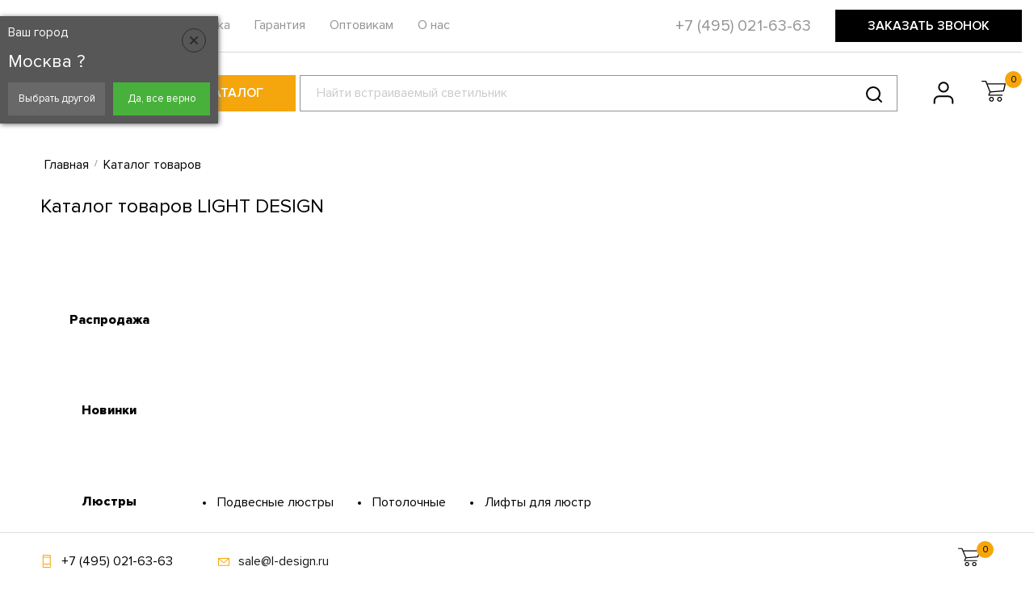

--- FILE ---
content_type: text/html; charset=UTF-8
request_url: https://l-design.ru/catalog/
body_size: 32443
content:
<!DOCTYPE html><html lang="ru"><head><title>Каталог товаров</title><meta charset="UTF-8"><meta http-equiv="X-UA-Compatible" content="IE=edge"><meta name="viewport" content="width=device-width, initial-scale=1"><meta name="format-detection" content="telephone=no"><meta name="yandex-verification" content="1e479ddce2967996"/><meta name="yandex-verification" content="dfefba1a7ab64c5f"/><meta name="google-site-verification" content="B6BlP3oNLFZFq5e-G4PCbpF4aiIsd2C3lRoGZrSWkwA"/><meta name="facebook-domain-verification" content="vjnxbhp448uinuprih5i4xirq1lrdq"/><meta name="msapplication-TileColor" content="#ffffff"><meta name="msapplication-TileImage" content="/ms-icon-144x144.png"><meta name="theme-color" content="#ffffff"><link rel="stylesheet" href="/bitrix/templates/dresscodeV3/css/fonts.min.css"><link rel="stylesheet" href="/bitrix/templates/dresscodeV3/css/critical-combined.css"><link rel="prefetch" href="https://www.google-analytics.com/plugins/ua/ec.js" as="script"/><link rel="prefetch" href="https://www.google-analytics.com/analytics.js" as="script"/><link rel="apple-touch-icon" sizes="57x57" href="/bitrix/templates/dresscodeV3/favicon/apple-icon-57x57.png"><link rel="apple-touch-icon" sizes="60x60" href="/bitrix/templates/dresscodeV3/favicon/apple-icon-60x60.png"><link rel="apple-touch-icon" sizes="72x72" href="/bitrix/templates/dresscodeV3/favicon/apple-icon-72x72.png"><link rel="apple-touch-icon" sizes="76x76" href="/bitrix/templates/dresscodeV3/favicon/apple-icon-76x76.png"><link rel="apple-touch-icon" sizes="114x114" href="/bitrix/templates/dresscodeV3/favicon/apple-icon-114x114.png"><link rel="apple-touch-icon" sizes="120x120" href="/bitrix/templates/dresscodeV3/favicon/apple-icon-120x120.png"><link rel="apple-touch-icon" sizes="144x144" href="/bitrix/templates/dresscodeV3/favicon/apple-icon-144x144.png"><link rel="apple-touch-icon" sizes="152x152" href="/bitrix/templates/dresscodeV3/favicon/apple-icon-152x152.png"><link rel="apple-touch-icon" sizes="180x180" href="/bitrix/templates/dresscodeV3/favicon/apple-icon-180x180.png"><link rel="icon" type="image/png" sizes="192x192" href="/bitrix/templates/dresscodeV3/favicon/android-icon-192x192.png"><link rel="icon" type="image/png" sizes="32x32" href="/bitrix/templates/dresscodeV3/favicon/favicon-32x32.png"><link rel="icon" type="image/png" sizes="96x96" href="/bitrix/templates/dresscodeV3/favicon/favicon-96x96.png"><link rel="icon" type="image/png" sizes="16x16" href="/bitrix/templates/dresscodeV3/favicon/favicon-16x16.png"><link rel="manifest" href="/bitrix/templates/dresscodeV3/favicon/manifest.json"><link type="text/css" href="/bitrix/templates/dresscodeV3/css/critical.css?06082025"><script defer src="/bitrix/templates/dresscodeV3/js/extJs.min.js?06082025"
data-skip-moving="true"></script><meta http-equiv="Content-Type" content="text/html; charset=UTF-8" /><meta name="robots" content="index, follow" /><meta name="description" content="Огромный выбор освещения под любые задачи и бюджет от ведущих мировых производителей. Доставкой по России с оплатой при получении." /><style>:root{--ui-text-letter-spacing-auto:auto;--ui-text-letter-spacing-neg-3:-0.01em;--ui-text-letter-spacing-neg-2:-0.02em;--ui-text-letter-spacing-neg-1:-0.03em;--ui-text-letter-spacing-3:.15em;--ui-text-letter-spacing-2:.1em;--ui-text-letter-spacing-1:.025em;--ui-text-decoration-style-dashed:dashed;--ui-text-decoration-style-wavy:wavy;--ui-text-decoration-style-dotted:dotted;--ui-text-decoration-style-double:double;--ui-text-decoration-style-solid:solid;--ui-text-decoration-line-overline:overline;--ui-text-decoration-line-line-through:line-through;--ui-text-decoration-line-underline:underline;--ui-text-transform-lowercase:lowercase;--ui-text-transform-uppercase:uppercase;--ui-text-transform-capitalize:capitalize;--ui-text-transform-none:none;--ui-space-inset-8xl:72px;--ui-space-inset-7xl:64px;--ui-space-inset-6xl:48px;--ui-space-inset-5xl:40px;--ui-space-inset-4xl:36px;--ui-space-inset-3xl:32px;--ui-space-inset-2xl:28px;--ui-space-inset-xl2:26px;--ui-space-inset-xl:24px;--ui-space-inset-lg2:22px;--ui-space-inset-lg:20px;--ui-space-inset-md2:18px;--ui-space-inset-md:16px;--ui-space-inset-sm2:14px;--ui-space-inset-sm:12px;--ui-space-inset-xs2:10px;--ui-space-inset-xs:8px;--ui-space-inset-2xs2:6px;--ui-space-inset-2xs:4px;--ui-space-inset-3xs:2px;--ui-space-inset-none:0;--ui-space-inline-8xl-neg:-72px;--ui-space-inline-7xl-neg:-64px;--ui-space-inline-6xl-neg:-48px;--ui-space-inline-5xl-neg:-40px;--ui-space-inline-4xl-neg:-36px;--ui-space-inline-3xl-neg:-32px;--ui-space-inline-2xl-neg:-28px;--ui-space-inline-xl2-neg:-26px;--ui-space-inline-xl-neg:-24px;--ui-space-inline-lg2-neg:-22px;--ui-space-inline-lg-neg:-20px;--ui-space-inline-md2-neg:-18px;--ui-space-inline-md-neg:-16px;--ui-space-inline-sm2-neg:-14px;--ui-space-inline-sm-neg:-12px;--ui-space-inline-xs2-neg:-10px;--ui-space-inline-xs-neg:-8px;--ui-space-inline-2xs2-neg:-6px;--ui-space-inline-2xs-neg:-4px;--ui-space-inline-3xs-neg:-2px;--ui-space-inline-8xl:72px;--ui-space-inline-7xl:64px;--ui-space-inline-6xl:48px;--ui-space-inline-5xl:40px;--ui-space-inline-4xl:36px;--ui-space-inline-3xl:32px;--ui-space-inline-2xl:28px;--ui-space-inline-xl2:26px;--ui-space-inline-xl:24px;--ui-space-inline-lg2:22px;--ui-space-inline-lg:20px;--ui-space-inline-md2:18px;--ui-space-inline-md:16px;--ui-space-inline-sm2:14px;--ui-space-inline-sm:12px;--ui-space-inline-xs2:10px;--ui-space-inline-xs:8px;--ui-space-inline-2xs2:6px;--ui-space-inline-2xs:4px;--ui-space-inline-3xs:2px;--ui-space-inline-none:0;--ui-space-stack-8xl-neg:-72px;--ui-space-stack-7xl-neg:-64px;--ui-space-stack-6xl-neg:-48px;--ui-space-stack-5xl-neg:-40px;--ui-space-stack-4xl-neg:-36px;--ui-space-stack-3xl-neg:-32px;--ui-space-stack-2xl-neg:-28px;--ui-space-stack-xl2-neg:-26px;--ui-space-stack-xl-neg:-24px;--ui-space-stack-lg2-neg:-22px;--ui-space-stack-lg-neg:-20px;--ui-space-stack-md2-neg:-18px;--ui-space-stack-md-neg:-16px;--ui-space-stack-sm2-neg:-14px;--ui-space-stack-sm-neg:-12px;--ui-space-stack-xs2-neg:-10px;--ui-space-stack-xs-neg:-8px;--ui-space-stack-2xs2-neg:-6px;--ui-space-stack-2xs-neg:-4px;--ui-space-stack-3xs-neg:-2px;--ui-space-stack-8xl:72px;--ui-space-stack-7xl:64px;--ui-space-stack-6xl:48px;--ui-space-stack-5xl:40px;--ui-space-stack-4xl:36px;--ui-space-stack-3xl:32px;--ui-space-stack-2xl:28px;--ui-space-stack-xl2:26px;--ui-space-stack-xl:24px;--ui-space-stack-lg2:22px;--ui-space-stack-lg:20px;--ui-space-stack-md2:18px;--ui-space-stack-md:16px;--ui-space-stack-sm2:14px;--ui-space-stack-sm:12px;--ui-space-stack-xs2:10px;--ui-space-stack-xs:8px;--ui-space-stack-2xs2:6px;--ui-space-stack-2xs:4px;--ui-space-stack-3xs:2px;--ui-space-stack-none:0;--ui-size-8xl:72px;--ui-size-7xl:64px;--ui-size-6xl:48px;--ui-size-5xl:40px;--ui-size-4xl:36px;--ui-size-3xl:32px;--ui-size-2xl:28px;--ui-size-xl2:26px;--ui-size-xl:24px;--ui-size-lg2:22px;--ui-size-lg:20px;--ui-size-md2:18px;--ui-size-md:16px;--ui-size-sm2:14px;--ui-size-sm:12px;--ui-size-xs2:10px;--ui-size-xs:8px;--ui-size-2xs2:6px;--ui-size-2xs:4px;--ui-size-3xs:2px;--ui-size-none:0;--ui-shadow-left-4xl:-16px 0 24px 0 rgba(0,0,0,0.11);--ui-shadow-left-3xl:-12px 0 17px 0 rgba(0,0,0,0.1);--ui-shadow-left-2xl:-8px 0 10px 0 rgba(0,0,0,0.1);--ui-shadow-left-xl:-6px 0 10px 0 rgba(0,0,0,0.1);--ui-shadow-left-l:-4px 0 5px 0 rgba(0,0,0,0.08);--ui-shadow-left-m:-3px 0 4px 0 rgba(0,0,0,0.08);--ui-shadow-left-s:-2px 0 4px 0 rgba(0,0,0,0.08);--ui-shadow-left-xs:-2px 0 2px 0 rgba(0,0,0,0.07);--ui-shadow-left-2xs:-1px 0 2px 0 rgba(0,0,0,0.06);--ui-shadow-bottom-4xl:0 16px 24px 0 rgba(0,0,0,0.11);--ui-shadow-bottom-3xl:0 12px 17px 0 rgba(0,0,0,0.1);--ui-shadow-bottom-2xl:0 8px 10px 0 rgba(0,0,0,0.1);--ui-shadow-bottom-xl:0 6px 10px 0 rgba(0,0,0,0.1);--ui-shadow-bottom-l:0 4px 5px 0 rgba(0,0,0,0.08);--ui-shadow-bottom-m:0 3px 4px 0 rgba(0,0,0,0.08);--ui-shadow-bottom-s:0 2px 4px 0 rgba(0,0,0,0.08);--ui-shadow-bottom-xs:0 2px 2px 0 rgba(0,0,0,0.07);--ui-shadow-bottom-2xs:0 1px 2px 0 rgba(0,0,0,0.06);--ui-shadow-right-4xl:16px 0 24px 0 rgba(0,0,0,0.11);--ui-shadow-right-3xl:12px 0 17px 0 rgba(0,0,0,0.1);--ui-shadow-right-2xl:8px 0 10px 0 rgba(0,0,0,0.1);--ui-shadow-right-xl:6px 0 10px 0 rgba(0,0,0,0.1);--ui-shadow-right-l:4px 0 5px 0 rgba(0,0,0,0.08);--ui-shadow-right-m:3px 0 4px 0 rgba(0,0,0,0.08);--ui-shadow-right-s:2px 0 4px 0 rgba(0,0,0,0.08);--ui-shadow-right-xs:2px 0 2px 0 rgba(0,0,0,0.07);--ui-shadow-right-2xs:1px 0 2px 0 rgba(0,0,0,0.06);--ui-shadow-top-4xl:0 -16px 24px 0 rgba(0,0,0,0.11);--ui-shadow-top-3xl:0 -12px 17px 0 rgba(0,0,0,0.1);--ui-shadow-top-2xl:0 -8px 10px 0 rgba(0,0,0,0.1);--ui-shadow-top-xl:0 -6px 10px 0 rgba(0,0,0,0.1);--ui-shadow-top-l:0 -4px 5px 0 rgba(0,0,0,0.08);--ui-shadow-top-m:0 -3px 4px 0 rgba(0,0,0,0.08);--ui-shadow-top-s:0 -2px 4px 0 rgba(0,0,0,0.08);--ui-shadow-top-xs:0 -2px 2px 0 rgba(0,0,0,0.07);--ui-shadow-top-2xs:0 -1px 2px 0 rgba(0,0,0,0.06);--ui-opacity-none:0;--ui-opacity-full:1;--ui-opacity-90:.9;--ui-opacity-80:.8;--ui-opacity-70:.7;--ui-opacity-60:.6;--ui-opacity-50:.5;--ui-opacity-40:.4;--ui-opacity-30:.3;--ui-opacity-20:.2;--ui-opacity-10:.1;--ui-opacity-5:.05;--ui-font-line-height-3xl:2;--ui-font-line-height-2xl:1.75;--ui-font-line-height-xl:1.62;--ui-font-line-height-lg:1.5;--ui-font-line-height-md:1.4;--ui-font-line-height-sm:1.35;--ui-font-line-height-2xs:1.3;--ui-font-line-height-3xs:1.2;--ui-font-line-height-reset:1;--ui-font-size-5xl:28px;--ui-font-size-4xl:24px;--ui-font-size-3xl:22px;--ui-font-size-2xl:18px;--ui-font-size-xl:16px;--ui-font-size-lg:15px;--ui-font-size-md:14px;--ui-font-size-sm:13px;--ui-font-size-xs:12px;--ui-font-size-3xs:11px;--ui-font-size-4xs:10px;--ui-font-size-5xs:9px;--ui-font-size-6xs:8px;--ui-font-size-7xs:7px;--ui-font-weight-extra-black:950;--ui-font-weight-black:900;--ui-font-weight-extra-bold:800;--ui-font-weight-bold:700;--ui-font-weight-semi-bold:600;--ui-font-weight-medium:500;--ui-font-weight-normal:400;--ui-font-weight-regular:400;--ui-font-weight-light:300;--ui-font-weight-extra-light:200;--ui-font-weight-thin:100;--ui-font-family-helvetica:"Helvetica Neue",Helvetica,Arial,sans-serif;--ui-font-family-system-mono:ui-monospace,SFMono-Regular,"SF Mono",Consolas,"Liberation Mono",Menlo,monospace;--ui-font-family-system:system-ui,-apple-system,BlinkMacSystemFont,"Segoe UI",Roboto,Ubuntu,"Helvetica Neue",Arial,sans-serif,'Apple Color Emoji','Segoe UI Emoji','Segoe UI Symbol';--ui-color-palette-beige-base:#fdfae1;--ui-color-palette-beige-base-rgb:253,250,225;--ui-color-palette-gray-02:#f8fafb;--ui-color-palette-gray-02-rgb:248,250,251;--ui-color-palette-gray-03:#f5f7f8;--ui-color-palette-gray-03-rgb:245,247,248;--ui-color-palette-gray-04:#f1f4f6;--ui-color-palette-gray-04-rgb:241,244,246;--ui-color-palette-gray-05:#eef2f4;--ui-color-palette-gray-05-rgb:238,242,244;--ui-color-palette-gray-90:#525c69;--ui-color-palette-gray-90-rgb:82,92,105;--ui-color-palette-gray-80:#6a737f;--ui-color-palette-gray-80-rgb:106,115,127;--ui-color-palette-gray-70:#828b95;--ui-color-palette-gray-70-rgb:130,139,149;--ui-color-palette-gray-60:#959ca4;--ui-color-palette-gray-60-rgb:149,156,164;--ui-color-palette-gray-50:#a8adb4;--ui-color-palette-gray-50-rgb:168,173,180;--ui-color-palette-gray-40:#bdc1c6;--ui-color-palette-gray-40-rgb:189,193,198;--ui-color-palette-gray-35:#c9ccd0;--ui-color-palette-gray-35-rgb:201,204,208;--ui-color-palette-gray-30:#d5d7db;--ui-color-palette-gray-30-rgb:213,215,219;--ui-color-palette-gray-20:#dfe0e3;--ui-color-palette-gray-20-rgb:223,224,227;--ui-color-palette-gray-15:#e6e7e9;--ui-color-palette-gray-15-rgb:230,231,233;--ui-color-palette-gray-10:#edeef0;--ui-color-palette-gray-10-rgb:237,238,240;--ui-color-palette-red-solid:#f0371b;--ui-color-palette-red-solid-rgb:240,55,27;--ui-color-palette-red-95:#800602;--ui-color-palette-red-95-rgb:128,6,2;--ui-color-palette-red-90:#9a0703;--ui-color-palette-red-90-rgb:154,7,3;--ui-color-palette-red-80:#c21b16;--ui-color-palette-red-80-rgb:194,27,22;--ui-color-palette-red-70:#e92f2a;--ui-color-palette-red-70-rgb:233,47,42;--ui-color-palette-red-60:#f4433e;--ui-color-palette-red-60-rgb:244,67,62;--ui-color-palette-red-50:#ff5752;--ui-color-palette-red-50-rgb:255,87,82;--ui-color-palette-red-45:#ff7c78;--ui-color-palette-red-45-rgb:255,124,120;--ui-color-palette-red-40:#ff9a97;--ui-color-palette-red-40-rgb:255,154,151;--ui-color-palette-red-30:#ffcdcc;--ui-color-palette-red-30-rgb:255,205,204;--ui-color-palette-red-25:#ffdcdb;--ui-color-palette-red-25-rgb:255,220,219;--ui-color-palette-red-20:#ffe8e8;--ui-color-palette-red-20-rgb:255,232,232;--ui-color-palette-red-15:#fff0f0;--ui-color-palette-red-15-rgb:255,240,240;--ui-color-palette-red-10:#fff8f8;--ui-color-palette-red-10-rgb:255,248,248;--ui-color-palette-orange-95:#614000;--ui-color-palette-orange-95-rgb:97,64,0;--ui-color-palette-orange-90:#7a5100;--ui-color-palette-orange-90-rgb:122,81,0;--ui-color-palette-orange-80:#9f6a00;--ui-color-palette-orange-80-rgb:159,106,0;--ui-color-palette-orange-70:#c48300;--ui-color-palette-orange-70-rgb:196,131,0;--ui-color-palette-orange-60:#e89b06;--ui-color-palette-orange-60-rgb:232,155,6;--ui-color-palette-orange-50:#ffa900;--ui-color-palette-orange-50-rgb:255,169,0;--ui-color-palette-orange-40:#ffc34d;--ui-color-palette-orange-40-rgb:255,195,77;--ui-color-palette-orange-30:#ffe1a6;--ui-color-palette-orange-30-rgb:255,225,166;--ui-color-palette-orange-25:#ffe9be;--ui-color-palette-orange-25-rgb:255,233,190;--ui-color-palette-orange-20:#fff1d6;--ui-color-palette-orange-20-rgb:255,241,214;--ui-color-palette-orange-15:#fff5e3;--ui-color-palette-orange-15-rgb:255,245,227;--ui-color-palette-orange-10:#fffaf0;--ui-color-palette-orange-10-rgb:255,250,240;--ui-color-palette-green-95:#3d4f00;--ui-color-palette-green-95-rgb:61,79,0;--ui-color-palette-green-90:#506900;--ui-color-palette-green-90-rgb:80,105,0;--ui-color-palette-green-80:#688800;--ui-color-palette-green-80-rgb:104,136,0;--ui-color-palette-green-70:#7fa800;--ui-color-palette-green-70-rgb:127,168,0;--ui-color-palette-green-60:#8dbb00;--ui-color-palette-green-60-rgb:141,187,0;--ui-color-palette-green-55:#95c500;--ui-color-palette-green-55-rgb:149,197,0;--ui-color-palette-green-50:#9dcf00;--ui-color-palette-green-50-rgb:157,207,0;--ui-color-palette-green-40:#bbde4d;--ui-color-palette-green-40-rgb:187,222,77;--ui-color-palette-green-35:#cfe780;--ui-color-palette-green-35-rgb:207,231,128;--ui-color-palette-green-30:#e2f1b3;--ui-color-palette-green-30-rgb:226,241,179;--ui-color-palette-green-25:#faf6c3;--ui-color-palette-green-25-rgb:250,246,195;--ui-color-palette-green-20:#f1fbd0;--ui-color-palette-green-20-rgb:241,251,208;--ui-color-palette-green-15:#f5fcde;--ui-color-palette-green-15-rgb:245,252,222;--ui-color-palette-green-10:#fafded;--ui-color-palette-green-10-rgb:250,253,237;--ui-color-palette-blue-95:#004f69;--ui-color-palette-blue-95-rgb:0,79,105;--ui-color-palette-blue-90:#006484;--ui-color-palette-blue-90-rgb:0,100,132;--ui-color-palette-blue-80:#00789e;--ui-color-palette-blue-80-rgb:0,120,158;--ui-color-palette-blue-70:#008dba;--ui-color-palette-blue-70-rgb:0,141,186;--ui-color-palette-blue-60:#11a9d9;--ui-color-palette-blue-60-rgb:17,169,217;--ui-color-palette-blue-50:#2fc6f6;--ui-color-palette-blue-50-rgb:47,198,246;--ui-color-palette-blue-40:#7fdefc;--ui-color-palette-blue-40-rgb:127,222,252;--ui-color-palette-blue-30:#c3f0ff;--ui-color-palette-blue-30-rgb:195,240,255;--ui-color-palette-blue-25:#d3f4ff;--ui-color-palette-blue-25-rgb:211,244,255;--ui-color-palette-blue-20:#e5f9ff;--ui-color-palette-blue-20-rgb:229,249,255;--ui-color-palette-blue-15:#ecfafe;--ui-color-palette-blue-15-rgb:236,250,254;--ui-color-palette-blue-10:#f4fcfe;--ui-color-palette-blue-10-rgb:244,252,254;--ui-color-palette-white-base:#fff;--ui-color-palette-white-base-rgb:255,255,255;--ui-color-palette-black-base:#333;--ui-color-palette-black-base-rgb:51,51,51;--ui-color-palette-black-solid:#000;--ui-color-palette-black-solid-rgb:0,0,0;--ui-color-overlay-base:rgba(255,255,255,0.5);--ui-color-accent-yellow:#fef3b8;--ui-color-accent-yellow-rgb:254,243,184;--ui-color-accent-purple:#a77bde;--ui-color-accent-purple-rgb:167,123,222;--ui-color-accent-turquoise:#05b5ab;--ui-color-accent-turquoise-rgb:5,181,171;--ui-color-accent-green:#29ad49;--ui-color-accent-green-rgb:41,173,73;--ui-color-accent-brown:#ae914b;--ui-color-accent-brown-rgb:174,145,75;--ui-color-accent-pink:#fb6dba;--ui-color-accent-pink-rgb:251,109,186;--ui-color-accent-aqua:#55d0e0;--ui-color-accent-aqua-rgb:85,208,224;--ui-color-accent-light-blue:#559be6;--ui-color-accent-light-blue-rgb:85,155,230;--ui-color-tag-9:#e2e3e5;--ui-color-tag-9-rgb:226,227,229;--ui-color-tag-8:#ccd3dd;--ui-color-tag-8-rgb:204,211,221;--ui-color-tag-7:#dfc684;--ui-color-tag-7-rgb:223,198,132;--ui-color-tag-6:#ace5ec;--ui-color-tag-6-rgb:172,229,236;--ui-color-tag-5:#c2d1f0;--ui-color-tag-5-rgb:194,209,240;--ui-color-tag-4:#87eda0;--ui-color-tag-4-rgb:135,237,160;--ui-color-tag-3:#dbf087;--ui-color-tag-3-rgb:219,240,135;--ui-color-tag-2:#00baf2;--ui-color-tag-2-rgb:0,186,242;--ui-color-tag-1:#bcedfc;--ui-color-tag-1-rgb:188,237,252;--ui-color-link-primary-base:#2066b0;--ui-color-link-primary-base-rgb:32,102,176;--ui-color-background-none:none;--ui-color-background-transparent:transparent;--ui-border-width-thick:2px;--ui-border-width-thin:1px;--ui-border-radius-pill:99rem;--ui-border-radius-circle:50%;--ui-border-radius-3xl:20px;--ui-border-radius-2xl:16px;--ui-border-radius-xl:14px;--ui-border-radius-lg:12px;--ui-border-radius-md:10px;--ui-border-radius-sm:8px;--ui-border-radius-xs:6px;--ui-border-radius-2xs:4px;--ui-border-radius-3xs:2px;--ui-border-radius-none:0;--ui-typography-text-lg-font-weight:400;--ui-typography-text-lg-line-height:1.4;--ui-typography-text-lg-font-size:var(--ui-font-size-lg);--ui-typography-text-md-font-weight:400;--ui-typography-text-md-line-height:1.4;--ui-typography-text-md-font-size:var(--ui-font-size-md);--ui-typography-text-sm-font-weight:400;--ui-typography-text-sm-line-height:1.4;--ui-typography-text-sm-font-size:var(--ui-font-size-sm);--ui-typography-text-xs-font-weight:400;--ui-typography-text-xs-line-height:1.35;--ui-typography-text-xs-font-size:var(--ui-font-size-xs);--ui-typography-heading-h6-color:var(--ui-color-palette-black-base);--ui-typography-heading-h6-font-weight:600;--ui-typography-heading-h6-line-height:1.4;--ui-typography-heading-h6-font-size:var(--ui-font-size-md);--ui-typography-heading-h5-color:var(--ui-color-palette-black-base);--ui-typography-heading-h5-font-weight:400;--ui-typography-heading-h5-line-height:1.35;--ui-typography-heading-h5-font-size:var(--ui-font-size-xl);--ui-typography-heading-h4-color:var(--ui-color-palette-black-base);--ui-typography-heading-h4-font-weight:400;--ui-typography-heading-h4-line-height:1.35;--ui-typography-heading-h4-font-size:var(--ui-font-size-2xl);--ui-typography-heading-h3-color:var(--ui-color-palette-black-base);--ui-typography-heading-h3-font-weight:300;--ui-typography-heading-h3-line-height:1.3;--ui-typography-heading-h3-font-size:var(--ui-font-size-3xl);--ui-typography-heading-h2-color:var(--ui-color-palette-black-base);--ui-typography-heading-h2-font-weight:300;--ui-typography-heading-h2-line-height:1.3;--ui-typography-heading-h2-font-size:var(--ui-font-size-4xl);--ui-typography-heading-h1-color:var(--ui-color-palette-black-base);--ui-typography-heading-h1-font-weight:300;--ui-typography-heading-h1-line-height:1.2;--ui-typography-heading-h1-font-size:var(--ui-font-size-5xl);--ui-color-base-default:var(--ui-color-palette-black-base);--ui-color-base-default-rgb:var(--ui-color-palette-black-base-rgb);--ui-color-base-solid:var(--ui-color-palette-black-solid);--ui-color-base-solid-rgb:var(--ui-color-palette-black-solid-rgb);--ui-color-base-05:var(--ui-color-palette-gray-05);--ui-color-base-05-rgb:var(--ui-color-palette-gray-05-rgb);--ui-color-base-04:var(--ui-color-palette-gray-04);--ui-color-base-04-rgb:var(--ui-color-palette-gray-04-rgb);--ui-color-base-03:var(--ui-color-palette-gray-03);--ui-color-base-03-rgb:var(--ui-color-palette-gray-03-rgb);--ui-color-base-02:var(--ui-color-palette-gray-02);--ui-color-base-02-rgb:var(--ui-color-palette-gray-02-rgb);--ui-color-base-90:var(--ui-color-palette-gray-90);--ui-color-base-90-rgb:var(--ui-color-palette-gray-90-rgb);--ui-color-base-80:var(--ui-color-palette-gray-80);--ui-color-base-80-rgb:var(--ui-color-palette-gray-80-rgb);--ui-color-base-70:var(--ui-color-palette-gray-70);--ui-color-base-70-rgb:var(--ui-color-palette-gray-70-rgb);--ui-color-base-60:var(--ui-color-palette-gray-60);--ui-color-base-60-rgb:var(--ui-color-palette-gray-60-rgb);--ui-color-base-50:var(--ui-color-palette-gray-50);--ui-color-base-50-rgb:var(--ui-color-palette-gray-50-rgb);--ui-color-base-40:var(--ui-color-palette-gray-40);--ui-color-base-40-rgb:var(--ui-color-palette-gray-40-rgb);--ui-color-base-35:var(--ui-color-palette-gray-35);--ui-color-base-35-rgb:var(--ui-color-palette-gray-35-rgb);--ui-color-base-30:var(--ui-color-palette-gray-30);--ui-color-base-30-rgb:var(--ui-color-palette-gray-30-rgb);--ui-color-base-20:var(--ui-color-palette-gray-20);--ui-color-base-20-rgb:var(--ui-color-palette-gray-20-rgb);--ui-color-base-15:var(--ui-color-palette-gray-15);--ui-color-base-15-rgb:var(--ui-color-palette-gray-15-rgb);--ui-color-base-10:var(--ui-color-palette-gray-10);--ui-color-base-10-rgb:var(--ui-color-palette-gray-10-rgb);--ui-color-background-note:var(--ui-color-palette-beige-base);--ui-color-background-note-rgb:var(--ui-color-palette-beige-base-rgb);--ui-color-background-on-alert:var(--ui-color-palette-red-70);--ui-color-background-on-alert-rgb:var(--ui-color-palette-red-70-rgb);--ui-color-background-alert:var(--ui-color-palette-red-20);--ui-color-background-alert-rgb:var(--ui-color-palette-red-20-rgb);--ui-color-background-on-warning:var(--ui-color-palette-orange-70);--ui-color-background-on-warning-rgb:var(--ui-color-palette-orange-70-rgb);--ui-color-background-warning:var(--ui-color-palette-orange-20);--ui-color-background-warning-rgb:var(--ui-color-palette-orange-20-rgb);--ui-color-background-on-success:var(--ui-color-palette-green-70);--ui-color-background-on-success-rgb:var(--ui-color-palette-green-70-rgb);--ui-color-background-success:var(--ui-color-palette-green-20);--ui-color-background-success-rgb:var(--ui-color-palette-green-20-rgb);--ui-color-background-on-info:var(--ui-color-palette-blue-70);--ui-color-background-on-info-rgb:var(--ui-color-palette-blue-70-rgb);--ui-color-background-info:var(--ui-color-palette-blue-20);--ui-color-background-info-rgb:var(--ui-color-palette-blue-20-rgb);--ui-color-background-tertiary:var(--ui-color-palette-gray-05);--ui-color-background-tertiary-rgb:var(--ui-color-palette-gray-05-rgb);--ui-color-background-secondary:var(--ui-color-palette-gray-10);--ui-color-background-secondary-rgb:var(--ui-color-palette-gray-10-rgb);--ui-color-background-primary:var(--ui-color-palette-white-base);--ui-color-background-primary-rgb:var(--ui-color-palette-white-base-rgb);--ui-color-text-warning:var(--ui-color-palette-orange-50);--ui-color-text-warning-rgb:var(--ui-color-palette-orange-50-rgb);--ui-color-text-alert:var(--ui-color-palette-red-50);--ui-color-text-alert-rgb:var(--ui-color-palette-red-50-rgb);--ui-color-text-subtle:var(--ui-color-palette-gray-70);--ui-color-text-subtle-rgb:var(--ui-color-palette-gray-70-rgb);--ui-color-text-secondary:var(--ui-color-palette-gray-90);--ui-color-text-secondary-rgb:var(--ui-color-palette-gray-90-rgb);--ui-color-text-primary:var(--ui-color-palette-black-base);--ui-color-text-primary-rgb:var(--ui-color-palette-black-base-rgb);--ui-color-extranet:var(--ui-color-palette-orange-60);--ui-color-extranet-rgb:var(--ui-color-palette-orange-60-rgb);--ui-color-on-primary-alt:var(--ui-color-palette-white-base);--ui-color-on-primary-alt-rgb:var(--ui-color-palette-white-base-rgb);--ui-color-primary-alt:var(--ui-color-palette-green-50);--ui-color-primary-alt-rgb:var(--ui-color-palette-green-50-rgb);--ui-color-on-primary:var(--ui-color-palette-white-base);--ui-color-on-primary-rgb:var(--ui-color-palette-white-base-rgb);--ui-color-primary:var(--ui-color-palette-blue-50);--ui-color-primary-rgb:var(--ui-color-palette-blue-50-rgb)}.ui-typography-heading-h1{font-size:var(--ui-typography-heading-h1-font-size);line-height:var(--ui-typography-heading-h1-line-height);font-weight:var(--ui-typography-heading-h1-font-weight);color:var(--ui-typography-heading-h1-color)}.ui-typography-heading-h2{font-size:var(--ui-typography-heading-h2-font-size);line-height:var(--ui-typography-heading-h2-line-height);font-weight:var(--ui-typography-heading-h2-font-weight);color:var(--ui-typography-heading-h2-color)}.ui-typography-heading-h3{font-size:var(--ui-typography-heading-h3-font-size);line-height:var(--ui-typography-heading-h3-line-height);font-weight:var(--ui-typography-heading-h3-font-weight);color:var(--ui-typography-heading-h3-color)}.ui-typography-heading-h4{font-size:var(--ui-typography-heading-h4-font-size);line-height:var(--ui-typography-heading-h4-line-height);font-weight:var(--ui-typography-heading-h4-font-weight);color:var(--ui-typography-heading-h4-color)}.ui-typography-heading-h5{font-size:var(--ui-typography-heading-h5-font-size);line-height:var(--ui-typography-heading-h5-line-height);font-weight:var(--ui-typography-heading-h5-font-weight);color:var(--ui-typography-heading-h5-color)}.ui-typography-heading-h6{font-size:var(--ui-typography-heading-h6-font-size);line-height:var(--ui-typography-heading-h6-line-height);font-weight:var(--ui-typography-heading-h6-font-weight);color:var(--ui-typography-heading-h6-color)}.ui-typography-text-xs{font-size:var(--ui-typography-text-xs-font-size);line-height:var(--ui-typography-text-xs-line-height);font-weight:var(--ui-typography-text-xs-font-weight)}.ui-typography-text-sm{font-size:var(--ui-typography-text-sm-font-size);line-height:var(--ui-typography-text-sm-line-height);font-weight:var(--ui-typography-text-sm-font-weight)}.ui-typography-text-md{font-size:var(--ui-typography-text-md-font-size);line-height:var(--ui-typography-text-md-line-height);font-weight:var(--ui-typography-text-md-font-weight)}.ui-typography-text-lg{font-size:var(--ui-typography-text-lg-font-size);line-height:var(--ui-typography-text-lg-line-height);font-weight:var(--ui-typography-text-lg-font-weight)}</style><style> .owl-not-loaded:not(.slick-initialized){display:flex;justify-content: space-between}#breadcrumbs{margin-bottom:12px;line-height:21px;margin-top:24px;overflow: hidden;font-size:12px}#breadcrumbs ul{overflow: hidden;list-style: none;padding:0;margin:0}#breadcrumbs ul li{vertical-align: middle;display: inline-block}#breadcrumbs ul li a{text-decoration: none;display: inline-block;line-height:21px}#breadcrumbs .arrow{vertical-align: middle;display: inline-block;font-family:arial;font-size:18px;margin:0 12px}.catsect{width:100%}.catsectdiv{width:170px;display: table-cell;text-align:center;padding:5px;}a.caturlmain{color:black;font-size:16px;margin-top:10px;font-weight:bold}a.caturlmain2{color:black;font-size:16px;margin-top:30px;font-weight:bold}.column{display: table-cell;vertical-align: top;margin-top:30px}img.sectpict{width:100%}.sectionList{display: inline-block;margin-top:30px}.section.section-l{display: inline-block;margin-left:30px}a.caturl{color:black;font-size:16px;line-height:2}.catitem{margin-top:50px}.catli::marker{font-size:20px}@media screen and (max-width:600px){td.catsectdiv{display: inline-block;width:100%}a.caturlmain{margin-top:0px}.sectionList{margin-top:0px}.catli::marker{font-size:0px}.catitem{margin-top:10px}td.column{display: inline-block;margin-top:0px}.sectionList{margin-top:10px}.section.section-l{display:block}img.sectpict{max-width:200px}}#catalogSection{margin-top:24px}#catalogSection .sectionItems{overflow: hidden}#catalogSection .sectionItems .item{-webkit-transition:all 0.2s ease-in-out;-o-transition:all 0.2s ease-in-out;transition:all 0.2s ease-in-out;-webkit-box-sizing:border-box;-moz-box-sizing:border-box;box-sizing:border-box;padding:40px 0 45px;border-top:0}#catalogSection .sectionItems .item{border-bottom:0px !important;border-right:0 !important;border-left:0 !important}#catalogSection .sectionItems .item:last-child{border-bottom:0px solid #e7e8ea !important}#catalogSection .sectionItems .item .itemContainer{table-layout:fixed;display: table;width:100%}#catalogSection .sectionItems .item .itemContainer .column{vertical-align: middle;display: table-cell}#catalogSection .sectionItems .item .itemContainer .bigPicture{-webkit-transition:all 0.2s ease-in-out;-o-transition:all 0.2s ease-in-out;transition:all 0.2s ease-in-out;padding-right:24px;text-align:center;position: relative;width:450px}#catalogSection .sectionItems .item .itemContainer .bigPicture:hover{opacity:0.9}#catalogSection .sectionItems .item .itemContainer .bigPicture .markerContainer{position:absolute;z-index:2;left:0px;top:0px}#catalogSection .sectionItems .item .itemContainer .bigPicture img{max-width:100%}#catalogSection .sectionItems .item .itemContainer .bigPicture .marker{font: normal normal 12px "roboto_ltregular" ,arial ,sans-serif;margin-bottom:8px;padding:3px 4px;line-height:16px;z-index:2}#catalogSection .sectionItems .item .itemContainer .bigPicture a:active{position: relative;top:1px}#catalogSection .sectionItems .item .itemContainer .bigTitle{-webkit-transition:all 0.2s ease-in-out;-o-transition:all 0.2s ease-in-out;transition:all 0.2s ease-in-out;text-transform: uppercase;font-family: 'robotobold';text-decoration: none;margin-bottom:24px;font-size:20px;display:block}#catalogSection .sectionItems .item .itemContainer .bigTitle:active{position: relative;top:1px}#catalogSection .sectionItems .item .itemContainer .description{margin-bottom:24px;font-size:12px}#catalogSection .sectionItems .item .itemContainer .sectionList{overflow: hidden;display:flex;flex-wrap: wrap}#catalogSection .sectionItems .item .itemContainer .sectionList #catalogSection .sectionItems .item .itemContainer .sectionList .section{margin-bottom:12px;width:33.333333%;float: left}#catalogSection .sectionItems .item .itemContainer .sectionList .section:nth-child(3n) a{margin-right:0}#catalogSection .sectionItems .item .itemContainer .bigTitle{color:#000000}#catalogSection .sectionItems .item .itemContainer .bigTitle:hover{opacity:1;color:#cc2f4f}#catalogSection .sectionItems .item .itemContainer .sectionList .section a{-webkit-transition:all 0.2s ease-in-out;-o-transition:all 0.2s ease-in-out;transition:all 0.2s ease-in-out;text-decoration: none;padding:6px 0 6px 25px;margin-right:24px;font-size:14px;display:block;border:0 !important;color:#353535 !important;position: relative}.section-l{padding:0 !important}#catalogSection .sectionItems .item .itemContainer .sectionList .section a:before{position:absolute;left:0;top:48%;transform: translate(0,-50%);content: '';width:4px;height:4px;background-color:#000;border-radius:50%}#catalogSection .sectionItems .item .itemContainer .sectionList .section a:hover:before{background-color:#cc2f4f}#catalogSection .sectionItems .item .itemContainer .sectionList .section a:active{position: relative;top:1px}#catalogSection .sectionItems .item .itemContainer .sectionList .section img{-webkit-transition:all 0.2s ease-in-out;-o-transition:all 0.2s ease-in-out;transition:all 0.2s ease-in-out;vertical-align: middle;padding-right:12px}#catalogSection .sectionItems .item .itemContainer .sectionList .section a:hover{opacity:1;color:#cc2f4f !important}#catalogSection .sectionItems .item .itemContainer .sectionList .section a:hover img{opacity:0.6}.population_goods{display: none}@media all and (max-width:1700px){#catalogSection .sectionItems .item .itemContainer .sectionList .section{width:33%}}@media all and (max-width:1500px){#catalogSection .sectionItems .item .itemContainer .sectionList .section{}}@media all and (max-width:1366px){#catalogSection .sectionItems .item .itemContainer .column{display:block}#catalogSection .sectionItems .item .itemContainer .bigPicture{width:auto}#catalogSection .sectionItems .item .itemContainer .sectionList .section{width:33.333333%}}@media all and (max-width:1100px){#catalogSection .sectionItems .item .itemContainer .sectionList .section{width:100%}}</style><link rel="preload" href="/bitrix/cache/css/s1/dresscodeV3/template_c3c58a6aab892c857f1f081715efde05/template_c3c58a6aab892c857f1f081715efde05_v1.css" as="style" onload="this.onload=null;this.rel='stylesheet'">
<noscript><link rel="stylesheet" href="/bitrix/cache/css/s1/dresscodeV3/template_c3c58a6aab892c857f1f081715efde05/template_c3c58a6aab892c857f1f081715efde05_v1.css"></noscript><style>.bx-core-adm-dialog,.bx-core-adm-dialog a,.bx-core-adm-dialog span,.bx-core-adm-dialog div{letter-spacing:normal;list-style:none;text-align:left;text-indent:0;text-transform:none;visibility:visible;white-space:normal;word-spacing:normal;vertical-align:baseline;text-decoration:none;color:#000;font-family:var(--ui-font-family-primary,var(--ui-font-family-helvetica)) !important;line-height:normal;font-weight:normal;font-variant:normal;font-style:normal;font-size:13px}.bx-core-adm-dialog{border-radius:4px;background-color:#fff;-webkit-box-shadow:0 18px 37px 6px rgba(16,39,53,.69);box-shadow:0 18px 37px 6px rgba(16,39,53,.69);font-family:var(--ui-font-family-primary,var(--ui-font-family-helvetica));font-size:13px;position:absolute;overflow:hidden}.bx-core-adm-dialog a:active,.bx-core-adm-dialog a:visited,.bx-core-adm-dialog a:link{color:#2675d7;text-decoration:underline;font-size:inherit}.bx-core-adm-dialog a:hover{color:#2675d7;text-decoration:underline;background:0;font-size:inherit}.bx-core-adm-dialog select,.bx-core-adm-dialog input,.bx-core-adm-dialog textarea{outline:0;font-size:13px}.bx-core-adm-dialog textarea{font-size:13px}.bx-core-adm-dialog table{font-size:13px}.bx-core-adm-dialog td{font-family:var(--ui-font-family-primary,var(--ui-font-family-helvetica));letter-spacing:normal;list-style:none;text-align:left;text-indent:0;text-transform:none;text-decoration:none;visibility:visible;white-space:normal;word-spacing:normal;line-height:normal;font-weight:normal;font-variant:normal;font-style:normal;font-size:inherit;background:0;color:#000}.bx-core-adm-dialog .bx-action-href,.bx-core-adm-dialog .bx-action-href:visited,.bx-core-adm-dialog .bx-action-href:link{text-decoration:none;border-bottom:1px dashed #2747bf;outline:0;display:inline-block}.bx-core-adm-dialog .bx-action-href:hover{border-bottom-color:#134889;text-decoration:none;color:#134889}.bx-core-adm-dialog .bx-core-adm-dialog-head{background-color:#e2ebee;border-bottom:1px solid#a9a9a9;-webkit-box-shadow:0 1px 0 0 #e5e5e5,0 -1px 0 0 #ecf1f3 inset,inset 0 1px 0 0 #fff,inset 0 0 0 1px #e9f0f2;box-shadow:0 1px 0 0 #e5e5e5,0 -1px 0 0 #ecf1f3 inset,inset 0 1px 0 0 #fff,inset 0 0 0 1px #e9f0f2;border-radius:4px 4px 0 0;height:49px;top:0;left:0;position:absolute;overflow:hidden;width:100%}.bx-core-adm-dialog .bx-core-adm-dialog-head-inner{display:inline-block;margin:12px 0 0 18px;font-size:20px;text-shadow:0 1px #fff;white-space:nowrap;color:#282a2c}.bx-core-adm-dialog .bx-core-adm-dialog-head-icons{position:absolute;top:0;right:0;margin:11px 0 0 15px;padding:0 15px 0 0;background-color:#e2ebee}.bx-core-adm-dialog .bx-core-adm-icon-expand,.bx-core-adm-dialog .bx-core-adm-icon-narrow,.bx-core-adm-dialog .bx-core-adm-icon-close{display:inline-block;height:30px;width:28px;cursor:pointer;background: url("images/popup_sprite.png") no-repeat 0 0 #E2EBEE}.bx-core-adm-dialog .bx-core-adm-icon-expand{background-position:0 0}.bx-core-adm-dialog .bx-core-adm-icon-narrow{background-position:0 -120px}.bx-core-adm-dialog .bx-core-adm-icon-close{background-position:0 -30px}.bx-core-adm-dialog .bx-core-adm-icon-expand:hover{background-position:0 -60px}.bx-core-adm-dialog .bx-core-adm-icon-narrow:hover{background-position:0 -150px}.bx-core-adm-dialog .bx-core-adm-icon-close:hover{background-position:0 -90px}.bx-core-adm-dialog .bx-core-adm-dialog-content-wrap{margin-top:54px;padding:12px 12px 14px}.bx-core-adm-dialog .bx-core-adm-dialog-tabs .adm-detail-tab{display:inline-block !important;cursor:pointer !important;background: url("images/bx-admin-sprite-small-2.png") repeat-x scroll 0 -2728px transparent !important;border-radius:2px 2px 0 0 !important;border:none !important;color:#1c53a2 !important;font-size:13px !important;font-weight:var(--ui-font-weight-bold) !important;margin:0 7px 0 0 !important;padding:10px 25px 10px !important;text-shadow:0 1px #fff !important;vertical-align:top !important;height:auto !important;position:relative;z-index:1}.bx-core-adm-dialog .bx-core-adm-dialog-tabs .adm-detail-tab-active{background:#f5f9f9 !important;border:1px solid #dce7ed !important;border-bottom:none !important;color:#000 !important;margin:0 7px -2px 0 !important;padding:9px 24px 11px !important;border-bottom:none !important;height:auto !important}.bx-core-adm-dialog .bx-core-adm-dialog-tabs .adm-detail-tab-active:first-child:before{display:none !important}.bx-core-adm-dialog .bx-core-adm-dialog-content{overflow:auto;border:solid 1px #dce7ed;background-color:#f5f9f9}.bx-core-adm-admin-dialog .bx-core-adm-dialog-content{padding:15px 22px 22px}.bx-core-adm-dialog .adm-detail-content-cell-l{text-align:right;padding:5px 4px 7px 0;background:0;text-indent:0;text-transform:none;text-decoration:none;visibility:visible;white-space:normal;word-spacing:normal;font-family:var(--ui-font-family-primary,var(--ui-font-family-helvetica));line-height:normal;font-weight:normal;font-variant:normal;font-style:normal;font-size:inherit;color:inherit}.bx-core-adm-dialog .adm-detail-content-cell-r{padding:5px 0 7px 4px;background:0;text-indent:0;text-transform:none;text-decoration:none;visibility:visible;white-space:normal;word-spacing:normal;font-family:var(--ui-font-family-primary,var(--ui-font-family-helvetica));line-height:normal;font-weight:normal;font-variant:normal;font-style:normal;font-size:inherit;color:inherit}.bx-core-adm-dialog .adm-detail-content-cell{padding:5px 0 7px}.bx-core-adm-dialog .adm-detail-valign-top{vertical-align:top}.bx-core-adm-dialog .adm-detail-valign-middle{vertical-align:middle}.bx-core-adm-dialog .adm-detail-valign-bottom{vertical-align:bottom}.adm-detail-file-row .adm-detail-content-cell-l{padding-top:12px;vertical-align:top}.adm-detail-file-image{padding-top:7px}.adm-detail-file-row .bx-input-file-desc{display:block;margin-top:-7px}.adm-detail-iblock-types{width:150px}.adm-detail-iblock-list{width:200px}.bx-core-adm-dialog .adm-detail-content-table>tbody>.heading td{padding:8px 70px 10px !important}.bx-core-adm-dialog .bx-core-adm-dialog-buttons{padding-top:12px;position:relative}.bx-core-adm-dialog .bx-core-adm-dialog-buttons input{margin-right:12px}.bx-core-adm-dialog .bx-core-adm-dialog-head-block{background-position:99% center !important;background-repeat:no-repeat;border-bottom:1px solid #dce7ed;font-size:12px;padding:6px 30px 9px 9px;margin-bottom:12px}.bx-core-adm-dialog .bx-core-adm-dialog-head-block p{margin:0}.bx-core-adm-dialog .bx-core-adm-dialog-head-block .title{font-weight:var(--ui-font-weight-bold);font-size:14px;margin:0 0 5px}.bx-core-adm-dialog .bx-core-adm-dialog-content-wrap-inner{padding:12px}.bx-quirks .bx-core-adm-dialog .bx-core-adm-dialog-content-wrap-inner{padding:12px 0}.bx-core-dialog-overlay{top:0;left:0;width:100%;height:100%;position:absolute;background-color:rgba(57,60,67,0.82)}.bx-quirks .bx-core-dialog-overlay{background-color:#393c43;filter:alpha(opacity=50)}.bx-core-adm-dialog .bx-core-resizer {background: url("images/popup_sprite.png") no-repeat right -188px;position:absolute;z-index:6;bottom:3px;right:2px;height:20px;width:20px}.bx-core-adm-dialog .bx-core-adm-dialog-tabs .adm-detail-tab-last{margin-right:0}.bx-core-adm-dialog .adm-detail-title{border-bottom:1px solid #ddd;font-size:18px;margin-bottom:14px;padding:0 0 15px;text-align:left}.bx-core-adm-dialog .adm-detail-content-item-block{border:0;padding:0}.bx-core-adm-dialog .adm-detail-content{padding:0}.bx-core-adm-dialog .adm-detail-content-item-block table{border:0;border-spacing:0;font-size:13px;margin:0;width:100%}.bx-core-adm-dialog .adm-input,.bx-core-adm-dialog input[type="text"],.bx-core-adm-dialog input[type="password"],.bx-core-adm-dialog input[type="email"]{font-size:13px;height:29px;padding:0 5px}.bx-core-adm-dialog .bx-core-adm-dialog-buttons .adm-btn-add{float:right}.bx-quirks .bx-core-adm-dialog-buttons .adm-btn-add{float:none;position:absolute;right:28px}.bx-core-popup-menu{position:absolute;border:solid 1px #181b20;border-radius:0 0 2px 2px;background-color:rgba(52,59,74,0.94);-webkit-box-shadow:0 1px 0 rgba(0,0,0,0.3),inset 0 1px 0 rgba(212,212,212,0.12);box-shadow:0 1px 0 rgba(0,0,0,0.3),inset 0 1px 0 rgba(212,212,212,0.12);letter-spacing:normal;list-style:none;text-align:left;text-indent:0;text-transform:none;visibility:visible;white-space:normal;word-spacing:normal;vertical-align:baseline;font-family:var(--ui-font-family-primary,var(--ui-font-family-helvetica)) !important;line-height:normal;font-weight:normal;font-variant:normal;font-style:normal}.bx-quirks .bx-core-popup-menu{background-color:#3a4150}.bx-quirks .bx-core-popup-menu{width:220px !important;margin-top:-2px;margin-left:-2px}.bx-core-popup-menu-level0{background-color:rgba(30,36,50,0.94);border-radius:2px}.bx-quirks .bx-core-popup-menu-level0{background-color:#252d3f}.bx-core-popup-menu-angle,.bx-core-popup-menu-angle-bottom{display:block;position:absolute;height:10px;width:17px;content:"";line-height:1px;font-size:1px;padding:0;margin:0}.bx-core-popup-menu-angle{top:-9px;background: url("images/popup_menu_sprite_2.png") no-repeat left -1490px}.bx-core-popup-menu-angle-bottom{bottom:-9px;background: url("images/popup_menu_sprite_2.png") no-repeat left -1470px}.bx-core-popup-menu-item{display:block;text-decoration:none;border-top:solid 1px transparent;border-right:solid 1px transparent;color:#9ca4b2 !important;min-width:120px;cursor:pointer;position:relative;z-index:1}.bx-quirks .bx-core-popup-menu-item{width:280px;overflow-x:hidden}.bx-core-popup-menu-item:hover,.bx-core-popup-menu-item-opened{border-top:solid 1px #55a8d9;border-right:solid 1px #2278b7;background-image:-webkit-linear-gradient(top,#2a92d0,#1d66b5);background-image:-moz-linear-gradient(top,#2a92d0,#1d66b5);background-image:-ms-linear-gradient(top,#2a92d0,#1d66b5);background-image:-o-linear-gradient(top,#2a92d0,#1d66b5);background-image:linear-gradient(top,#2a92d0,#1d66b5);-webkit-box-shadow:0 1px 1px rgba(0,0,0,0.3);box-shadow:0 1px 1px rgba(0,0,0,0.3);text-decoration:none;color:#ebebeb !important}.bx-quirks .bx-core-popup-menu-item-text{overflow-x:hidden}.bx-core-popup-menu-item-text{display:block;padding:0 10px 0 40px;height:28px;line-height:26px;font-family:var(--ui-font-family-primary,var(--ui-font-family-helvetica));font-size:12px;font-weight:var(--ui-font-weight-bold);text-shadow:0 1px rgba(0,0,0,0.5);white-space:nowrap;overflow:hidden;text-overflow:ellipsis}.bx-core-popup-menu-item-icon{display:block;position:absolute;height:28px;width:40px}.bx-core-popup-menu-no-icons .bx-core-popup-menu-item-text{padding-left:19px}.bx-core-popup-menu-no-icons .bx-core-popup-menu-item-icon{display:none}.adm-menu-content{background: url("images/popup_menu_sprite_2.png") no-repeat left -30px}.bx-core-popup-menu-item:hover .adm-menu-content,.bx-core-popup-menu-item-opened .adm-menu-content{background: url("images/popup_menu_sprite_2.png") no-repeat left -60px}.adm-menu-services{background: url("images/popup_menu_sprite_2.png") no-repeat left -90px}.bx-core-popup-menu-item:hover .adm-menu-services,.bx-core-popup-menu-item-opened .adm-menu-services{background: url("images/popup_menu_sprite_2.png") no-repeat left -120px}.adm-menu-settings{background: url("images/popup_menu_sprite_2.png") no-repeat left -150px}.bx-core-popup-menu-item:hover .adm-menu-settings,.bx-core-popup-menu-item-opened .adm-menu-settings{background: url("images/popup_menu_sprite_2.png") no-repeat left -180px}.adm-menu-favorites{background: url("images/popup_menu_sprite_2.png") no-repeat left -210px}.bx-core-popup-menu-item:hover .adm-menu-favorites,.bx-core-popup-menu-item-opened .adm-menu-favorites{background: url("images/popup_menu_sprite_2.png") no-repeat left -240px}.adm-menu-analytics{background: url("images/popup_menu_sprite_2.png") no-repeat left -300px}.bx-core-popup-menu-item:hover .adm-menu-analytics,.bx-core-popup-menu-item-opened .adm-menu-analytics{background: url("images/popup_menu_sprite_2.png") no-repeat left -330px}.adm-menu-marketPlace{background: url("images/popup_menu_sprite_2.png") no-repeat left -360px}.bx-core-popup-menu-item:hover .adm-menu-marketPlace,.bx-core-popup-menu-item-opened .adm-menu-marketPlace{background: url("images/popup_menu_sprite_2.png") no-repeat left -390px}.adm-menu-desktop{background: url("images/popup_menu_sprite_2.png") no-repeat left -420px}.bx-core-popup-menu-item:hover .adm-menu-desktop,.bx-core-popup-menu-item-opened .adm-menu-desktop{background: url("images/popup_menu_sprite_2.png") no-repeat left -450px}.adm-menu-store{background: url("images/popup_menu_sprite_2.png") no-repeat left -480px}.bx-core-popup-menu-item:hover .adm-menu-store,.bx-core-popup-menu-item-opened .adm-menu-store{background: url("images/popup_menu_sprite_2.png") no-repeat left -510px}.adm-menu-marketing{background: url("images/popup_menu_sprite_2.png") no-repeat left -1353px}.bx-core-popup-menu-item:hover .adm-menu-marketing,.bx-core-popup-menu-item-opened .adm-menu-marketing{background-position:left -1326px}.bx-core-popup-menu-item-checked .bx-core-popup-menu-item-text{background: url("images/popup_menu_sprite_2.png") no-repeat left -540px}.bx-core-popup-menu-item-checked:hover .bx-core-popup-menu-item-text{background: url("images/popup_menu_sprite_2.png") no-repeat left -570px}.bx-core-popup-menu-item-opener .bx-core-popup-menu-item-text{padding-right:20px;background: url("images/popup_menu_sprite_2.png") no-repeat right -270px}.bx-core-popup-menu-item-opener:hover .bx-core-popup-menu-item-text,.bx-core-popup-menu-item-opened .bx-core-popup-menu-item-text{background: url("images/popup_menu_sprite_2.png") no-repeat right 0}.bx-core-popup-menu-separator{height:1px;margin:0 1px;background-color:rgba(172,179,191,0.2);font-size:1px;line-height:1px}.bx-quirks .bx-core-popup-menu-separator{background-color:#444b58}.bx-core-popup-menu-item-disabled .bx-core-popup-menu-item-text{color:#525a68}.bx-core-popup-menu-item-disabled:hover .bx-core-popup-menu-item-text{color:#858D9B}.bx-core-popup-menu-item .checked {background-image:url(/bitrix/js/main/core/images/menu/checkbox.gif)}.bx-core-popup-menu-item .parameters {background-image:url(/bitrix/themes/.default/public/components/buttons/parameters.gif)}.bx-core-popup-menu-item .edit {background-image:url(/bitrix/themes/.default/public/components/buttons/edit.gif)}.bx-core-popup-menu-item .copy {background-image:url(/bitrix/themes/.default/public/components/buttons/copy.gif)}.bx-core-popup-menu-item .edit-common {background-image:url(/bitrix/themes/.default/public/components/buttons/edit_common.gif)}.bx-core-popup-menu-item .edit-wf {background-image:url(/bitrix/themes/.default/public/components/buttons/edit_wf.gif)}.bx-core-popup-menu-item .menu-edit {background-image:url(/bitrix/themes/.default/public/components/buttons/menu_edit.gif)}.bx-core-popup-menu-item .menu-add {background-image:url(/bitrix/themes/.default/public/components/buttons/menu_add.gif)}.bx-core-popup-menu-item .menu-delete {background-image:url(/bitrix/themes/.default/public/components/buttons/menu_delete.gif)}.bx-core-popup-menu-item .menu-template {background-image:url(/bitrix/themes/.default/public/components/buttons/menu_templ.gif)}.bx-core-popup-menu-item .nav-template {background-image:url(/bitrix/themes/.default/public/components/buttons/nav_templ.gif)}.bx-core-popup-menu-item .parameters-2 {background-image:url(/bitrix/themes/.default/public/components/buttons2/parameters.gif)}.bx-core-popup-menu-item .edit-2 {background-image:url(/bitrix/themes/.default/public/components/buttons2/edit.gif)}.bx-core-popup-menu-item .edit-css {background-image:url(/bitrix/themes/.default/public/components/buttons2/edit_css.gif)}.bx-core-popup-menu-item .copy-2 {background-image:url(/bitrix/themes/.default/public/components/buttons2/copy.gif)}.bx-core-popup-menu-item .del-cache {background-image:url(/bitrix/themes/.default/public/components/buttons2/delcache.gif)}.bx-core-popup-menu-item .panel-new-file {background-image:url(/bitrix/themes/.default/public/panel_new/menus/new_file.gif)}.bx-core-popup-menu-item .panel-new-file-template {background-image:url(/bitrix/themes/.default/public/panel_new/menus/create_template.gif)}.bx-core-popup-menu-item .panel-new-folder {background-image:url(/bitrix/themes/.default/public/panel_new/menus/new_folder.gif)}.bx-core-popup-menu-item .panel-new-folder-template {background-image:url(/bitrix/themes/.default/public/panel_new/menus/create_folder_template.gif)}.bx-core-popup-menu-item .panel-edit-visual {background-image:url(/bitrix/themes/.default/public/panel_new/menus/edit_html.gif)}.bx-core-popup-menu-item .panel-edit-text {background-image:url(/bitrix/themes/.default/public/panel_new/menus/edit_text.gif)}.bx-core-popup-menu-item .panel-edit-php {background-image:url(/bitrix/themes/.default/public/panel_new/menus/edit_php.gif)}.bx-core-popup-menu-item .panel-file-props {background-image:url(/bitrix/themes/.default/public/panel_new/menus/file_props.gif)}.bx-core-popup-menu-item .panel-folder-props {background-image:url(/bitrix/themes/.default/public/panel_new/menus/folder_props.gif)}.bx-core-popup-menu-item .panel-file-access {background-image:url(/bitrix/themes/.default/public/panel_new/menus/file_access.gif)}.bx-core-popup-menu-item .panel-folder-access {background-image:url(/bitrix/themes/.default/public/panel_new/menus/folder_access.gif)}.bx-core-popup-menu-item .panel-file-delete {background-image:url(/bitrix/themes/.default/public/panel_new/menus/delete_file.gif)}.bx-core-popup-menu-item .panel-folder-delete {background-image:url(/bitrix/themes/.default/public/panel_new/menus/delete_folder.gif)}.bx-core-popup-menu-item .panel-page-cache {background-image:url(/bitrix/themes/.default/public/panel_new/menus/page_cache.gif)}.bx-core-popup-menu-item .panel-comp-cache {background-image:url(/bitrix/themes/.default/public/panel_new/menus/comp_cache.gif)}.bx-core-popup-menu-item .icon-delete {background-image:url(/bitrix/themes/.default/public/panel_new/buttons/delete.gif)}.bx-core-popup-menu-item .panel-key {background-image:url(/bitrix/themes/.default/public/panel_new/menus/key.gif)}.bx-core-popup-menu-item .panel-user {background-image:url(/bitrix/themes/.default/public/panel_new/menus/user.gif)}.bx-width30{width:30% !important}.bx-width50{width:50% !important}.bx-width100{width:100% !important}.bx-width0{width:0 !important}.bx-popup-label{text-align:right !important;padding:6px 2px 10px 0 !important;vertical-align:top !important;background:transparent;font-size:inherit;color:#000}.bx-core-adm-dialog .section td{background-image:none !important;background-color:#e0e8ea !important;color:#4b6267;font-size:14px;font-weight:var(--ui-font-weight-bold)}.bx-core-adm-dialog .section>td{padding:5px 10px}#bx-admin-prefix .bx-menu-current-row{background-color:#e2e7cb !important}#bx-admin-prefix .view-area{-moz-box-sizing:border-box;cursor:text;display:block;overflow:hidden;white-space:nowrap;height:31px !important;margin:3px !important}#bx-admin-prefix .edit-field{background-position:right center;background-repeat:no-repeat;background-image: url("/bitrix/panel/main/images_old/panel/pencil.gif");font-size:13px;padding:7px 5px 0;margin:2px;height:22px;width:232px;-moz-border-bottom-colors:none;-moz-border-left-colors:none;-moz-border-right-colors:none;-moz-border-top-colors:none;color:#3f4b54;display:inline-block;outline:medium none;vertical-align:middle}#bx-admin-prefix .edit-field:hover{padding:7px 5px 0;background-color:#fff;border-color:#87919c #959ea9 #9ea7b1;-webkit-box-shadow:0 1px 0 0 rgba(255,255,255,0.3),0 2px 2px -1px rgba(180,188,191,0.7) inset;box-shadow:0 1px 0 0 rgba(255,255,255,0.3),0 2px 2px -1px rgba(180,188,191,0.7) inset;border-image:none;border-radius:3px 3px 3px 3px;border-style:solid;border-width:1px}.bx-core-adm-dialog a.bx-popup-sign{display:block;width:11px;height:11px;overflow:hidden;margin-right:3px;background-repeat:no-repeat;background-position:top left}.bx-core-adm-dialog a.bx-popup-minus {background-image:url(/bitrix/js/main/core/images/components/minus.gif)}.bx-core-adm-dialog a.bx-popup-plus {background-image:url(/bitrix/js/main/core/images/components/plus.gif)}.bx-core-adm-dialog .bx-core-editor-dialog-content-wrap{padding:12px !important;margin-top:50px !important}.bx-core-adm-dialog .bx-core-editor-dialog-buttons{padding-top:12px}.bx-core-adm-dialog .bx-core-editor-dialog-buttons input{margin-right:12px}.bx-core-popup-auth-field{padding:5px 0}.bx-core-adm-dialog .bx-core-wizard-dialog-content-wrap{padding:0 0 14px !important;margin-top:54px !important}</style><!-- Yandex.Metrika counter --><!-- /Yandex.Metrika counter --><script defer type='application/ld+json'>{
"@context": "http://www.schema.org",
"@type": "Organization",
"name": "Интернет магазин LIGHT DESIGN",
"url": "https://l-design.ru",
"logo": "https://l-design.ru/bitrix/templates/dresscodeV3/images/art_logo.webp",
"address": {
"@type": "PostalAddress",
"streetAddress": "г. Москва, м. Щукинская, Полесский проезд 16с1",
"addressLocality": "Москва",
"postalCode": "127287",
"addressCountry": "Россия"
},
"contactPoint": {
"@type": "ContactPoint",
"telephone": [
"+7 (495) 021-63-63"
]
}
}</script><!-- Global site tag (gtag.js) - Google Analytics --><!-- Google Tag Manager --><!-- End Google Tag Manager --><!-- AmoCRM button --><!-- /AmoCRM button --><!-- Roistat Counter Start --><!-- Roistat Counter End --></head><body><!-- Google Tag Manager (noscript) --><noscript><iframe src="https://www.googletagmanager.com/ns.html?id=GTM-KZ9RKWZ"
height="0" width="0" style="display:none;visibility:hidden"></iframe></noscript><!-- End Google Tag Manager (noscript) --><div id="panel"></div><div class="project"><div class="overlay"></div><!-- Page Header : start --><header class="header-2024 container-fluid"><div class="header-content-mobile"><button class="header-mobile-button-open" type="button"></button><div class="header-mobile-logo"><a href="/"></a></div><button class="header-mobile-contact" type="button"></button><div id="flushTopCart"><a href="/personal/cart/" role="button" id="dropdownBasket"><svg class="icon icon-basket" xmlns="http://www.w3.org/2000/svg" width="34" height="30" viewBox="0 0 34 30"
fill="none"><path d="M0.755734 0.125C0.338342 0.125 0 0.463353 0 0.880734C0 1.29811 0.338342 1.63647 0.755734 1.63647H5.53809C7.46964 6.41241 9.36471 11.1979 11.277 15.9836L9.5057 20.2346C9.31159 20.6923 9.70529 21.2862 10.2024 21.2855H29.0958C29.495 21.2912 29.8623 20.9291 29.8623 20.5298C29.8623 20.1305 29.495 19.7684 29.0958 19.7741H11.336L12.6113 16.7039L31.0441 15.2279C31.3593 15.2018 31.6441 14.9569 31.7172 14.6493L33.9844 4.82472C34.0827 4.38612 33.7018 3.90688 33.2523 3.90367H8.06512L6.74258 0.597334C6.63096 0.321479 6.34344 0.126545 6.04587 0.125H0.755734ZM8.66732 5.41514H32.3076L30.3711 13.7754L12.5877 15.1924L8.66732 5.41514ZM13.9811 22.797C12.1118 22.797 10.5803 24.3285 10.5803 26.1978C10.5803 28.0671 12.1118 29.5986 13.9811 29.5986C15.8503 29.5986 17.3819 28.0671 17.3819 26.1978C17.3819 24.3285 15.8503 22.797 13.9811 22.797ZM25.3171 22.797C23.4478 22.797 21.9163 24.3285 21.9163 26.1978C21.9163 28.0671 23.4478 29.5986 25.3171 29.5986C27.1863 29.5986 28.7179 28.0671 28.7179 26.1978C28.7179 24.3285 27.1863 22.797 25.3171 22.797ZM13.9811 24.3085C15.0335 24.3085 15.8704 25.1454 15.8704 26.1978C15.8704 27.2502 15.0335 28.0872 13.9811 28.0872C12.9287 28.0872 12.0917 27.2502 12.0917 26.1978C12.0917 25.1454 12.9287 24.3085 13.9811 24.3085ZM25.3171 24.3085C26.3694 24.3085 27.2064 25.1454 27.2064 26.1978C27.2064 27.2502 26.3694 28.0872 25.3171 28.0872C24.2647 28.0872 23.4278 27.2502 23.4278 26.1978C23.4278 25.1454 24.2647 24.3085 25.3171 24.3085Z"
fill="#000"/></svg></a></div></div><div class="header-content-desktop"><div class="header-top"><div class="header-menu-mobile-header"><span>Меню</span><button class="header-mobile-button-close" type="button"></button></div><div class="header-top-menu"><div id="bxdynamic_MGPzZt_start" style="display:none"></div>	<div class="yakus-geo-ip">
									Ваш город <i class="geoip-ic-angle-down"></i>
						</div>
<div id="bxdynamic_MGPzZt_end" style="display:none"></div><menu class="menu"><li class="menu-item"><a class="menu-link" href="/about/contacts/">Контакты</a></li><li class="menu-item"><a class="menu-link" href="/about/delivery/">Доставка</a></li><li class="menu-item"><a class="menu-link" href="/about/guaranty/">Гарантия</a></li><li class="menu-item"><a class="menu-link" href="/about/opt/">Оптовикам</a></li><li class="menu-item"><a class="menu-link" href="/about/">О нас</a></li></menu></div><div class="header-top-phone"><a href="tel:+7(495)0153280" class="phone"><span>+7 (495) 021-63-63</span></a><a data-fancybox data-src="#callback" href="javascript:;"
class="callback-link">Заказать звонок</a></div></div><div class="header-base"><div class="header-base-left"><a class="navbar-brand" href="/"><img src="/bitrix/templates/dresscodeV3/images/art_logo.webp" width="137" alt=""></a></div><div class="header-base-center"><button class="header-catalog" type="button"><span>Каталог</span></button><form action="/search/" method="get" id="searchform" class="header_search_form"><input type="text" name="q" value="" class="header-search_input"
placeholder="Найти встраиваемый светильник"><a onclick="document.getElementById('searchform').submit();"><svg width="24" height="24" viewBox="0 0 24 24" fill="none" xmlns="http://www.w3.org/2000/svg"><path d="M11 19C15.4183 19 19 15.4183 19 11C19 6.58172 15.4183 3 11 3C6.58172 3 3 6.58172 3 11C3 15.4183 6.58172 19 11 19Z"
stroke="black" stroke-width="2" stroke-linecap="round" stroke-linejoin="round"/><path d="M20.9984 21.0004L16.6484 16.6504" stroke="black" stroke-width="2"
stroke-linecap="round" stroke-linejoin="round"/></svg></a></form></div><div class="header-base-right"><a href="/personal/" class="personal"><svg width="34" height="34" viewBox="0 0 34 34" fill="none" xmlns="http://www.w3.org/2000/svg"><path d="M28.3307 29.75V26.9167C28.3307 25.4138 27.7337 23.9724 26.671 22.9097C25.6083 21.847 24.167 21.25 22.6641 21.25H11.3307C9.82784 21.25 8.3865 21.847 7.32379 22.9097C6.26108 23.9724 5.66406 25.4138 5.66406 26.9167V29.75"
stroke="black" stroke-width="2" stroke-linecap="round" stroke-linejoin="round"/><path d="M17.0026 15.5833C20.1322 15.5833 22.6693 13.0463 22.6693 9.91667C22.6693 6.78705 20.1322 4.25 17.0026 4.25C13.873 4.25 11.3359 6.78705 11.3359 9.91667C11.3359 13.0463 13.873 15.5833 17.0026 15.5833Z"
stroke="black" stroke-width="2" stroke-linecap="round" stroke-linejoin="round"/></svg></a><div id="flushTopCart"><a href="/personal/cart/" role="button" id="dropdownBasket"><svg class="icon icon-basket" xmlns="http://www.w3.org/2000/svg" width="34" height="30" viewBox="0 0 34 30"
fill="none"><path d="M0.755734 0.125C0.338342 0.125 0 0.463353 0 0.880734C0 1.29811 0.338342 1.63647 0.755734 1.63647H5.53809C7.46964 6.41241 9.36471 11.1979 11.277 15.9836L9.5057 20.2346C9.31159 20.6923 9.70529 21.2862 10.2024 21.2855H29.0958C29.495 21.2912 29.8623 20.9291 29.8623 20.5298C29.8623 20.1305 29.495 19.7684 29.0958 19.7741H11.336L12.6113 16.7039L31.0441 15.2279C31.3593 15.2018 31.6441 14.9569 31.7172 14.6493L33.9844 4.82472C34.0827 4.38612 33.7018 3.90688 33.2523 3.90367H8.06512L6.74258 0.597334C6.63096 0.321479 6.34344 0.126545 6.04587 0.125H0.755734ZM8.66732 5.41514H32.3076L30.3711 13.7754L12.5877 15.1924L8.66732 5.41514ZM13.9811 22.797C12.1118 22.797 10.5803 24.3285 10.5803 26.1978C10.5803 28.0671 12.1118 29.5986 13.9811 29.5986C15.8503 29.5986 17.3819 28.0671 17.3819 26.1978C17.3819 24.3285 15.8503 22.797 13.9811 22.797ZM25.3171 22.797C23.4478 22.797 21.9163 24.3285 21.9163 26.1978C21.9163 28.0671 23.4478 29.5986 25.3171 29.5986C27.1863 29.5986 28.7179 28.0671 28.7179 26.1978C28.7179 24.3285 27.1863 22.797 25.3171 22.797ZM13.9811 24.3085C15.0335 24.3085 15.8704 25.1454 15.8704 26.1978C15.8704 27.2502 15.0335 28.0872 13.9811 28.0872C12.9287 28.0872 12.0917 27.2502 12.0917 26.1978C12.0917 25.1454 12.9287 24.3085 13.9811 24.3085ZM25.3171 24.3085C26.3694 24.3085 27.2064 25.1454 27.2064 26.1978C27.2064 27.2502 26.3694 28.0872 25.3171 28.0872C24.2647 28.0872 23.4278 27.2502 23.4278 26.1978C23.4278 25.1454 24.2647 24.3085 25.3171 24.3085Z"
fill="#000"/></svg></a></div></div></div></div><div class="header-catalog-dropdown"><div class="header-catalog-dropdown-mobile-header"><button class="header-catalog-dropdown-mobile-back-stage" type="button"></button><span>Каталог</span><button class="header-catalog-dropdown-mobile-close" type="button"></button></div><div class="cols"><div class="col1"><ul><li><a href="/catalog/lyustry/"
data-menu-section-id="599"
class="active">Люстры</a></li><li><a href="/catalog/bra/"
data-menu-section-id="828"
class="">Бра</a></li><li><a href="/catalog/svetilniki/"
data-menu-section-id="826"
class="">Светильники</a></li><li><a href="/catalog/lampochki/"
data-menu-section-id="589"
class="">Лампочки</a></li><li><a href="/catalog/torshery/"
data-menu-section-id="676"
class="">Торшеры</a></li><li><a href="/catalog/trekovoe_osveshchenie/"
data-menu-section-id="576"
class="">Трековое освещение</a></li><li><a href="/catalog/spoty_i_tochechnyy_svet/"
data-menu-section-id="830"
class="">Споты и точечный свет</a></li><li><a href="/catalog/svetodiodnaya_podsvetka/"
data-menu-section-id="837"
class="">Светодиодная подсветка</a></li><li><a href="/catalog/drugaya_podsvetka/"
data-menu-section-id="821"
class="">Другая подсветка</a></li><li><a href="/catalog/nastolnye_lampy/"
data-menu-section-id="891"
class="">Настольные лампы</a></li><li><a href="/catalog/ulichnye_svetilniki/"
data-menu-section-id="587"
class="">Уличные светильники</a></li><li><a href="/catalog/elektroustanovka/"
data-menu-section-id="844"
class="">Электроустановка</a></li><li><a href="/catalog/aksessuary/"
data-menu-section-id="613"
class="">Аксессуары</a></li></ul></div><div class="col2"><div data-menu-section-id="599"
class="active"><div class="level-2 level-2-col-count-1"><ul><li class=""><a href="/catalog/lyustry/podvesnye_lyustry/"
class="">Подвесные люстры</a></li><li class="has-level-3"><a href="/catalog/lyustry/potolochnye/"
class="">Потолочные</a><ul><li><a href="/catalog/lyustry/potolochnye/bolshie/"
class="">Большие</a></li><li><a href="/catalog/lyustry/potolochnye/vodopad/"
class="">Водопад</a></li><li><a href="/catalog/lyustry/potolochnye/vse_potolochnye_lyustry/"
class="">Все потолочные люстры</a></li><li><a href="/catalog/lyustry/potolochnye/kaskadnye/"
class="">Каскадные</a></li><li><a href="/catalog/lyustry/potolochnye/na_shtange/"
class="">На штанге</a></li><li><a href="/catalog/lyustry/potolochnye/potolochnye_ventilyatory/"
class="">Потолочные вентиляторы</a></li></ul></li><li class=""><a href="/catalog/lyustry/lifty_dlya_lyustr/"
class="">Лифты для люстр</a></li></ul></div></div><div data-menu-section-id="828"
class=""><div class="level-2 level-2-col-count-1"><ul><li class=""><a href="/catalog/bra/vse_bra/"
class="">Все Бра</a></li><li class=""><a href="/catalog/bra/podsvetka_dlya_vitrin/"
class="">Подсветка для витрин</a></li><li class=""><a href="/catalog/bra/podsvetka_dlya_kartin/"
class="">Подсветка для картин</a></li></ul></div></div><div data-menu-section-id="826"
class=""><div class="level-2 level-2-col-count-2"><ul><li class=""><a href="/catalog/svetilniki/potolochnye/"
class="">Потолочные</a></li><li class=""><a href="/catalog/svetilniki/podvesnye/"
class="">Подвесные</a></li><li class=""><a href="/catalog/svetilniki/nastennye/"
class="">Настенные</a></li><li class=""><a href="/catalog/svetilniki/nastenno_potolochnye/"
class="">Настенно-потолочные</a></li><li class=""><a href="/catalog/svetilniki/tochechnye_svetilniki/"
class="">Точечные светильники</a></li><li class=""><a href="/catalog/svetilniki/tochechnye/"
class="">Точечные</a></li><li class=""><a href="/catalog/svetilniki/lineynye/"
class="">Линейные</a></li><li class=""><a href="/catalog/svetilniki/svetodiodnye_paneli/"
class="">Светодиодные панели</a></li><li class=""><a href="/catalog/svetilniki/bakteritsidnye_lampy/"
class="">Бактерицидные лампы</a></li><li class=""><a href="/catalog/svetilniki/dlya_terrariumov/"
class="">Для террариумов</a></li><li class=""><a href="/catalog/svetilniki/nochniki/"
class="">Ночники</a></li><li class=""><a href="/catalog/svetilniki/perenosnye/"
class="">Переносные</a></li><li class=""><a href="/catalog/svetilniki/podsvetka_lestnits/"
class="">Подсветка лестниц</a></li><li class=""><a href="/catalog/svetilniki/proektory_dlya_lazernogo_shou/"
class="">Проекторы для лазерного шоу</a></li><li class=""><a href="/catalog/svetilniki/promyshlennye/"
class="">Промышленные</a></li><li class=""><a href="/catalog/svetilniki/svetilniki_dlya_rasteniy/"
class="">Светильники для растений</a></li></ul></div></div><div data-menu-section-id="589"
class=""><div class="level-2 level-2-col-count-1"><ul><li class=""><a href="/catalog/lampochki/vse_lampochki/"
class="">Все лампочки</a></li><li class=""><a href="/catalog/lampochki/led_moduli/"
class="">LED модули</a></li></ul></div></div><div data-menu-section-id="676"
class=""><div class="level-2 level-2-col-count-1"><ul><li class=""><a href="/catalog/torshery/vse_torshery/"
class="">Все торшеры</a></li><li class=""><a href="/catalog/torshery/napolno_potolochnye/"
class="">Напольно-потолочные</a></li></ul></div></div><div data-menu-section-id="576"
class=""><div class="level-2 level-2-col-count-1"><ul><li class=""><a href="/catalog/trekovoe_osveshchenie/trekovye_svetilniki/"
class="">Трековые светильники</a></li><li class=""><a href="/catalog/trekovoe_osveshchenie/trekovye_sistemy_v_sbore/"
class="">Трековые системы в сборе</a></li><li class=""><a href="/catalog/trekovoe_osveshchenie/shinoprovody/"
class="">Шинопроводы</a></li><li class="has-level-3"><a href="/catalog/trekovoe_osveshchenie/komponenty_dlya_trekovykh_sistem/"
class="">Компоненты для трековых систем</a><ul><li><a href="/catalog/trekovoe_osveshchenie/komponenty_dlya_trekovykh_sistem/adaptery/"
class="">Адаптеры</a></li><li><a href="/catalog/trekovoe_osveshchenie/komponenty_dlya_trekovykh_sistem/profili_dlya_shinoprovoda/"
class="">Профили для шинопровода</a></li><li><a href="/catalog/trekovoe_osveshchenie/komponenty_dlya_trekovykh_sistem/trekovye_podsvetki/"
class="">Трековые подсветки</a></li><li><a href="/catalog/trekovoe_osveshchenie/komponenty_dlya_trekovykh_sistem/trekovye_rozetki/"
class="">Трековые розетки</a></li><li><a href="/catalog/trekovoe_osveshchenie/komponenty_dlya_trekovykh_sistem/shinoprovody_dlya_trekovykh_rozetok/"
class="">Шинопроводы для трековых розеток</a></li></ul></li></ul></div></div><div data-menu-section-id="830"
class=""><div class="level-2 level-2-col-count-1"><ul><li class="has-level-3"><a href="/catalog/spoty_i_tochechnyy_svet/spoty/"
class="">Споты</a><ul><li><a href="/catalog/spoty_i_tochechnyy_svet/spoty/kardannye/"
class="">Карданные</a></li><li><a href="/catalog/spoty_i_tochechnyy_svet/spoty/na_shtange/"
class="">На штанге</a></li><li><a href="/catalog/spoty_i_tochechnyy_svet/spoty/nakladnye/"
class="">Накладные</a></li></ul></li><li class=""><a href="/catalog/spoty_i_tochechnyy_svet/vstroennye/"
class="">Встроенные</a></li><li class=""><a href="/catalog/spoty_i_tochechnyy_svet/tochechnye/"
class="">Точечные</a></li><li class=""><a href="/catalog/spoty_i_tochechnyy_svet/ramki_dlya_svetilnika/"
class="">Рамки для светильника</a></li></ul></div></div><div data-menu-section-id="837"
class=""><div class="level-2 level-2-col-count-1"><ul><li class=""><a href="/catalog/svetodiodnaya_podsvetka/svetodiodnye_lenty/"
class="">Светодиодные ленты</a></li><li class=""><a href="/catalog/svetodiodnaya_podsvetka/svetodiody/"
class="">Светодиоды</a></li><li class=""><a href="/catalog/svetodiodnaya_podsvetka/svetodiodnye_listy/"
class="">Светодиодные листы</a></li><li class=""><a href="/catalog/svetodiodnaya_podsvetka/svetodiodnye_lineyki/"
class="">Светодиодные линейки</a></li><li class=""><a href="/catalog/svetodiodnaya_podsvetka/gibkiy_neon/"
class="">Гибкий неон</a></li><li class=""><a href="/catalog/svetodiodnaya_podsvetka/profili/"
class="">Профили</a></li><li class=""><a href="/catalog/svetodiodnaya_podsvetka/komplektuyushchie_dlya_lent/"
class="">Комплектующие для лент</a></li><li class=""><a href="/catalog/svetodiodnaya_podsvetka/bloki_pitaniya/"
class="">Блоки питания</a></li></ul></div></div><div data-menu-section-id="821"
class=""><div class="level-2 level-2-col-count-1"><ul><li class=""><a href="/catalog/drugaya_podsvetka/zerkala_s_podsvetkoy/"
class="">Зеркала с подсветкой</a></li><li class="has-level-3"><a href="/catalog/drugaya_podsvetka/novogodnie_svetilniki/"
class="">Новогодние светильники</a><ul><li><a href="/catalog/drugaya_podsvetka/novogodnie_svetilniki/vetki_dekorativnye/"
class="">Ветки декоративные</a></li><li><a href="/catalog/drugaya_podsvetka/novogodnie_svetilniki/dekorativnye_svechi/"
class="">Декоративные свечи</a></li><li><a href="/catalog/drugaya_podsvetka/novogodnie_svetilniki/dekorativnye_fonari/"
class="">Декоративные фонари</a></li><li><a href="/catalog/drugaya_podsvetka/novogodnie_svetilniki/svetovye_figury/"
class="">Световые фигуры</a></li></ul></li></ul></div></div><div data-menu-section-id="891"
class=""><div class="level-2 level-2-col-count-1"><ul><li class=""><a href="/catalog/nastolnye_lampy/interernye/"
class="">Интерьерные</a></li><li class=""><a href="/catalog/nastolnye_lampy/ofisnye/"
class="">Офисные</a></li></ul></div></div><div data-menu-section-id="587"
class=""><div class="level-2 level-2-col-count-2"><ul><li class=""><a href="/catalog/ulichnye_svetilniki/vstraivaemye/"
class="">Встраиваемые</a></li><li class=""><a href="/catalog/ulichnye_svetilniki/gazonnye/"
class="">Газонные</a></li><li class=""><a href="/catalog/ulichnye_svetilniki/gruntovye/"
class="">Грунтовые</a></li><li class=""><a href="/catalog/ulichnye_svetilniki/konsolnye/"
class="">Консольные</a></li><li class=""><a href="/catalog/ulichnye_svetilniki/nazemnye/"
class="">Наземные</a></li><li class=""><a href="/catalog/ulichnye_svetilniki/nastennye/"
class="">Настенные</a></li><li class=""><a href="/catalog/ulichnye_svetilniki/nastolnye/"
class="">Настольные</a></li><li class=""><a href="/catalog/ulichnye_svetilniki/podvesnye/"
class="">Подвесные</a></li><li class=""><a href="/catalog/ulichnye_svetilniki/podvodnye/"
class="">Подводные</a></li><li class=""><a href="/catalog/ulichnye_svetilniki/podsvetka_obektov/"
class="">Подсветка объектов</a></li><li class=""><a href="/catalog/ulichnye_svetilniki/potolochnye/"
class="">Потолочные</a></li><li class=""><a href="/catalog/ulichnye_svetilniki/prozhektory/"
class="">Прожекторы</a></li></ul></div></div><div data-menu-section-id="844"
class=""><div class="level-2 level-2-col-count-3"><ul><li class=""><a href="/catalog/elektroustanovka/zapchasti/"
class="">Запчасти</a></li><li class=""><a href="/catalog/elektroustanovka/kabelya/"
class="">Кабеля</a></li><li class="has-level-3"><a href="/catalog/elektroustanovka/mekhanizmy/"
class="">Механизмы</a><ul><li><a href="/catalog/elektroustanovka/mekhanizmy/vyvod_kabelya/"
class="">Вывод кабеля</a></li><li><a href="/catalog/elektroustanovka/mekhanizmy/vyklyuchateli/"
class="">Выключатели</a></li><li><a href="/catalog/elektroustanovka/mekhanizmy/dimmery/"
class="">Диммеры</a></li><li><a href="/catalog/elektroustanovka/mekhanizmy/zaglushki/"
class="">Заглушки</a></li><li><a href="/catalog/elektroustanovka/mekhanizmy/izolyatory/"
class="">Изоляторы</a></li><li><a href="/catalog/elektroustanovka/mekhanizmy/knopki_zvonka/"
class="">Кнопки звонка</a></li><li><a href="/catalog/elektroustanovka/mekhanizmy/kontrolery/"
class="">Контролеры</a></li><li><a href="/catalog/elektroustanovka/mekhanizmy/korobki_dlya_nakladnogo_montazha/"
class="">Коробки для накладного монтажа</a></li><li><a href="/catalog/elektroustanovka/mekhanizmy/pereklyuchateli/"
class="">Переключатели</a></li><li><a href="/catalog/elektroustanovka/mekhanizmy/podsvetki/"
class="">Подсветки</a></li><li><a href="/catalog/elektroustanovka/mekhanizmy/raspredelitelnye_korobki/"
class="">Распределительные коробки</a></li><li><a href="/catalog/elektroustanovka/mekhanizmy/rele/"
class="">Реле</a></li><li><a href="/catalog/elektroustanovka/mekhanizmy/rozetki/"
class="">Розетки</a></li><li><a href="/catalog/elektroustanovka/mekhanizmy/termoregulyatory/"
class="">Терморегуляторы</a></li></ul></li><li class="has-level-3"><a href="/catalog/elektroustanovka/modulnoe_oborudovanie/"
class="">Модульное оборудование</a><ul><li><a href="/catalog/elektroustanovka/modulnoe_oborudovanie/avtomaticheskie_vyklyuchateli/"
class="">Автоматические выключатели</a></li><li><a href="/catalog/elektroustanovka/modulnoe_oborudovanie/differentsialnye_avtomaty/"
class="">Дифференциальные автоматы</a></li><li><a href="/catalog/elektroustanovka/modulnoe_oborudovanie/ustroystva_zashchitnogo_otklyucheniya/"
class="">Устройства защитного отключения</a></li></ul></li><li class="has-level-3"><a href="/catalog/elektroustanovka/ramki/"
class="">Рамки</a><ul><li><a href="/catalog/elektroustanovka/ramki/vse_ramki/"
class="">Все рамки</a></li></ul></li></ul></div></div><div data-menu-section-id="613"
class=""><div class="level-2 level-2-col-count-3"><ul><li class="has-level-3"><a href="/catalog/aksessuary/girlyandy/"
class="">Гирлянды</a><ul><li><a href="/catalog/aksessuary/girlyandy/transformatory_dlya_girlyand/"
class="">Трансформаторы для гирлянд</a></li></ul></li><li class="has-level-3"><a href="/catalog/aksessuary/komplektuyushchie/"
class="">Комплектующие</a><ul><li><a href="/catalog/aksessuary/komplektuyushchie/wi_fi_rele/"
class="">Wi-Fi реле</a></li><li><a href="/catalog/aksessuary/komplektuyushchie/abazhury/"
class="">Абажуры</a></li><li><a href="/catalog/aksessuary/komplektuyushchie/bazy/"
class="">Базы</a></li><li><a href="/catalog/aksessuary/komplektuyushchie/bazy_vstraivaemye/"
class="">Базы встраиваемые</a></li><li><a href="/catalog/aksessuary/komplektuyushchie/vstavki/"
class="">Вставки</a></li><li><a href="/catalog/aksessuary/komplektuyushchie/datchiki/"
class="">Датчики</a></li><li><a href="/catalog/aksessuary/komplektuyushchie/datchiki_dvizheniya/"
class="">Датчики движения</a></li><li><a href="/catalog/aksessuary/komplektuyushchie/dekodery/"
class="">Декодеры</a></li><li><a href="/catalog/aksessuary/komplektuyushchie/dekorativnye_elementy/"
class="">Декоративные элементы</a></li><li><a href="/catalog/aksessuary/komplektuyushchie/derzhateli/"
class="">Держатели</a></li><li><a href="/catalog/aksessuary/komplektuyushchie/deflektory/"
class="">Дефлекторы</a></li><li><a href="/catalog/aksessuary/komplektuyushchie/drayvery/"
class="">Драйверы</a></li><li><a href="/catalog/aksessuary/komplektuyushchie/dyuralayt/"
class="">Дюралайт</a></li><li><a href="/catalog/aksessuary/komplektuyushchie/kabeli/"
class="">Кабели</a></li><li><a href="/catalog/aksessuary/komplektuyushchie/klipsy/"
class="">Клипсы</a></li><li><a href="/catalog/aksessuary/komplektuyushchie/kolyshki/"
class="">Колышки</a></li><li><a href="/catalog/aksessuary/komplektuyushchie/komplektuyushchie_dlya_girlyand/"
class="">Комплектующие для гирлянд</a></li><li><a href="/catalog/aksessuary/komplektuyushchie/konvertery/"
class="">Конвертеры</a></li><li><a href="/catalog/aksessuary/komplektuyushchie/konnektory/"
class="">Коннекторы</a></li><li><a href="/catalog/aksessuary/komplektuyushchie/kontrollery/"
class="">Контроллеры</a></li><li><a href="/catalog/aksessuary/komplektuyushchie/korobki/"
class="">Коробки</a></li><li><a href="/catalog/aksessuary/komplektuyushchie/korpusa/"
class="">Корпуса</a></li><li><a href="/catalog/aksessuary/komplektuyushchie/krepleniya/"
class="">Крепления</a></li><li><a href="/catalog/aksessuary/komplektuyushchie/linzy/"
class="">Линзы</a></li><li><a href="/catalog/aksessuary/komplektuyushchie/moduli/"
class="">Модули</a></li><li><a href="/catalog/aksessuary/komplektuyushchie/osnovaniya/"
class="">Основания</a></li><li><a href="/catalog/aksessuary/komplektuyushchie/paneli_upravleniya/"
class="">Панели управления</a></li><li><a href="/catalog/aksessuary/komplektuyushchie/plafony/"
class="">Плафоны</a></li><li><a href="/catalog/aksessuary/komplektuyushchie/podvesnye_komplekty/"
class="">Подвесные комплекты</a></li><li><a href="/catalog/aksessuary/komplektuyushchie/podvesy/"
class="">Подвесы</a></li><li><a href="/catalog/aksessuary/komplektuyushchie/potolochnye_chashi/"
class="">Потолочные чаши</a></li><li><a href="/catalog/aksessuary/komplektuyushchie/pulty/"
class="">Пульты</a></li><li><a href="/catalog/aksessuary/komplektuyushchie/pulty_du/"
class="">Пульты ДУ</a></li><li><a href="/catalog/aksessuary/komplektuyushchie/rele/"
class="">Реле</a></li><li><a href="/catalog/aksessuary/komplektuyushchie/reflektory/"
class="">Рефлекторы</a></li><li><a href="/catalog/aksessuary/komplektuyushchie/splitery/"
class="">Сплитеры</a></li><li><a href="/catalog/aksessuary/komplektuyushchie/transformatory/"
class="">Трансформаторы</a></li><li><a href="/catalog/aksessuary/komplektuyushchie/tranformatory/"
class="">Транформаторы</a></li><li><a href="/catalog/aksessuary/komplektuyushchie/trosy/"
class="">Тросы</a></li><li><a href="/catalog/aksessuary/komplektuyushchie/usiliteli/"
class="">Усилители</a></li><li><a href="/catalog/aksessuary/komplektuyushchie/shleyfy/"
class="">Шлейфы</a></li></ul></li><li class=""><a href="/catalog/aksessuary/komplektuyushchie_dlya_ventilyatorov/"
class="">Комплектующие для вентиляторов</a></li><li class=""><a href="/catalog/aksessuary/lampochki/"
class="">Лампочки</a></li><li class="has-level-3"><a href="/catalog/aksessuary/fonari/"
class="">Фонари</a><ul><li><a href="/catalog/aksessuary/fonari/kempingovye_fonari/"
class="">Кемпинговые фонари</a></li><li><a href="/catalog/aksessuary/fonari/protivomoskitnye_lampy/"
class="">Противомоскитные лампы</a></li><li><a href="/catalog/aksessuary/fonari/ruchnye_fonari/"
class="">Ручные фонари</a></li></ul></li></ul></div></div></div></div></div></header><!-- Page Header : end --><!-- Main content : start --><main class="page-content"><div class="catalog section pt-0"><div class="page-top"><div class="container"><div class="row align-items-center"><div class="col-lg-8"><nav aria-label="breadcrumb"><ol itemscope itemtype="https://schema.org/BreadcrumbList" class="breadcrumb"><li class="breadcrumb-item" itemprop="itemListElement" itemscope
itemtype="https://schema.org/ListItem"><a itemprop="item" href="/" title="Главная" itemprop="url"><span itemprop="name">Главная</span><meta itemprop="position" content="1"></a></li><li class="breadcrumb-item" itemprop="itemListElement" itemscope
itemtype="https://schema.org/ListItem"><a itemprop="item" href="/catalog/" title="Каталог товаров" itemprop="url"><span itemprop="name">Каталог товаров</span><meta itemprop="position" content="2"></a></li></ol></nav></div></div></div></div><!-- <a class="btn btn-dark sidebar-trigger clps-btn" data-toggle="collapse" href="#collapseFilter" role="button" aria-expanded="true" aria-controls="collapseFilter"><span>Фильтр</span></a> --><div class="container"><h1 class="h1cat">Каталог товаров LIGHT DESIGN<div style="display: none;" class="section-head"><hr class="section-hr"></div></h1><div class="row"><div class="col-12"><div id="catalog"><div id="catalogSection"><div class="sectionItems"><div class="catitem"><table class="catsect"><td class="catsectdiv"><div class="catsectpict"></div><a class="caturlmain2"
href="/catalog/sale/">Распродажа</a></td><td class="column"></td></table></div><div class="catitem"><table class="catsect"><td class="catsectdiv"><div class="catsectpict"></div><a class="caturlmain2"
href="/catalog/new/">Новинки</a></td><td class="column"></td></table></div><div class="catitem"><table class="catsect"><td class="catsectdiv"><div class="catsectpict"></div><a class="caturlmain2"
href="/catalog/lyustry/">Люстры</a></td><td class="column"><div class="sectionList"><div class="section section-l"><li class="catli"><a class="caturl"
href="/catalog/lyustry/podvesnye_lyustry/">Подвесные люстры</a></li></div><div class="section section-l"><li class="catli"><a class="caturl"
href="/catalog/lyustry/potolochnye/">Потолочные</a></li></div><div class="section section-l"><li class="catli"><a class="caturl"
href="/catalog/lyustry/lifty_dlya_lyustr/">Лифты для люстр</a></li></div></div></td></table></div><div class="catitem"><table class="catsect"><td class="catsectdiv"><div class="catsectpict"></div><a class="caturlmain2"
href="/catalog/bra/">Бра</a></td><td class="column"><div class="sectionList"><div class="section section-l"><li class="catli"><a class="caturl"
href="/catalog/bra/vse_bra/">Все Бра</a></li></div><div class="section section-l"><li class="catli"><a class="caturl"
href="/catalog/bra/podsvetka_dlya_vitrin/">Подсветка для витрин</a></li></div><div class="section section-l"><li class="catli"><a class="caturl"
href="/catalog/bra/podsvetka_dlya_kartin/">Подсветка для картин</a></li></div></div></td></table></div><div class="catitem"><table class="catsect"><td class="catsectdiv"><div class="catsectpict"></div><a class="caturlmain2"
href="/catalog/svetilniki/">Светильники</a></td><td class="column"><div class="sectionList"><div class="section section-l"><li class="catli"><a class="caturl"
href="/catalog/svetilniki/potolochnye/">Потолочные</a></li></div><div class="section section-l"><li class="catli"><a class="caturl"
href="/catalog/svetilniki/podvesnye/">Подвесные</a></li></div><div class="section section-l"><li class="catli"><a class="caturl"
href="/catalog/svetilniki/nastennye/">Настенные</a></li></div><div class="section section-l"><li class="catli"><a class="caturl"
href="/catalog/svetilniki/nastenno_potolochnye/">Настенно-потолочные</a></li></div><div class="section section-l"><li class="catli"><a class="caturl"
href="/catalog/svetilniki/tochechnye_svetilniki/">Точечные светильники</a></li></div><div class="section section-l"><li class="catli"><a class="caturl"
href="/catalog/svetilniki/tochechnye/">Точечные</a></li></div><div class="section section-l"><li class="catli"><a class="caturl"
href="/catalog/svetilniki/lineynye/">Линейные</a></li></div><div class="section section-l"><li class="catli"><a class="caturl"
href="/catalog/svetilniki/svetodiodnye_paneli/">Светодиодные панели</a></li></div><div class="section section-l"><li class="catli"><a class="caturl"
href="/catalog/svetilniki/bakteritsidnye_lampy/">Бактерицидные лампы</a></li></div><div class="section section-l"><li class="catli"><a class="caturl"
href="/catalog/svetilniki/dlya_terrariumov/">Для террариумов</a></li></div><div class="section section-l"><li class="catli"><a class="caturl"
href="/catalog/svetilniki/nochniki/">Ночники</a></li></div><div class="section section-l"><li class="catli"><a class="caturl"
href="/catalog/svetilniki/perenosnye/">Переносные</a></li></div><div class="section section-l"><li class="catli"><a class="caturl"
href="/catalog/svetilniki/podsvetka_lestnits/">Подсветка лестниц</a></li></div><div class="section section-l"><li class="catli"><a class="caturl"
href="/catalog/svetilniki/proektory_dlya_lazernogo_shou/">Проекторы для лазерного шоу</a></li></div><div class="section section-l"><li class="catli"><a class="caturl"
href="/catalog/svetilniki/promyshlennye/">Промышленные</a></li></div><div class="section section-l"><li class="catli"><a class="caturl"
href="/catalog/svetilniki/svetilniki_dlya_rasteniy/">Светильники для растений</a></li></div></div></td></table></div><div class="catitem"><table class="catsect"><td class="catsectdiv"><div class="catsectpict"></div><a class="caturlmain2"
href="/catalog/lampochki/">Лампочки</a></td><td class="column"><div class="sectionList"><div class="section section-l"><li class="catli"><a class="caturl"
href="/catalog/lampochki/vse_lampochki/">Все лампочки</a></li></div><div class="section section-l"><li class="catli"><a class="caturl"
href="/catalog/lampochki/led_moduli/">LED модули</a></li></div></div></td></table></div><div class="catitem"><table class="catsect"><td class="catsectdiv"><div class="catsectpict"></div><a class="caturlmain2"
href="/catalog/torshery/">Торшеры</a></td><td class="column"><div class="sectionList"><div class="section section-l"><li class="catli"><a class="caturl"
href="/catalog/torshery/vse_torshery/">Все торшеры</a></li></div><div class="section section-l"><li class="catli"><a class="caturl"
href="/catalog/torshery/napolno_potolochnye/">Напольно-потолочные</a></li></div></div></td></table></div><div class="catitem"><table class="catsect"><td class="catsectdiv"><div class="catsectpict"></div><a class="caturlmain2"
href="/catalog/trekovoe_osveshchenie/">Трековое освещение</a></td><td class="column"><div class="sectionList"><div class="section section-l"><li class="catli"><a class="caturl"
href="/catalog/trekovoe_osveshchenie/trekovye_svetilniki/">Трековые светильники</a></li></div><div class="section section-l"><li class="catli"><a class="caturl"
href="/catalog/trekovoe_osveshchenie/trekovye_sistemy_v_sbore/">Трековые системы в сборе</a></li></div><div class="section section-l"><li class="catli"><a class="caturl"
href="/catalog/trekovoe_osveshchenie/shinoprovody/">Шинопроводы</a></li></div><div class="section section-l"><li class="catli"><a class="caturl"
href="/catalog/trekovoe_osveshchenie/komponenty_dlya_trekovykh_sistem/">Компоненты для трековых систем</a></li></div></div></td></table></div><div class="catitem"><table class="catsect"><td class="catsectdiv"><div class="catsectpict"></div><a class="caturlmain2"
href="/catalog/spoty_i_tochechnyy_svet/">Споты и точечный свет</a></td><td class="column"><div class="sectionList"><div class="section section-l"><li class="catli"><a class="caturl"
href="/catalog/spoty_i_tochechnyy_svet/spoty/">Споты</a></li></div><div class="section section-l"><li class="catli"><a class="caturl"
href="/catalog/spoty_i_tochechnyy_svet/vstroennye/">Встроенные</a></li></div><div class="section section-l"><li class="catli"><a class="caturl"
href="/catalog/spoty_i_tochechnyy_svet/tochechnye/">Точечные</a></li></div><div class="section section-l"><li class="catli"><a class="caturl"
href="/catalog/spoty_i_tochechnyy_svet/ramki_dlya_svetilnika/">Рамки для светильника</a></li></div></div></td></table></div><div class="catitem"><table class="catsect"><td class="catsectdiv"><div class="catsectpict"></div><a class="caturlmain2"
href="/catalog/svetodiodnaya_podsvetka/">Светодиодная подсветка</a></td><td class="column"><div class="sectionList"><div class="section section-l"><li class="catli"><a class="caturl"
href="/catalog/svetodiodnaya_podsvetka/svetodiodnye_lenty/">Светодиодные ленты</a></li></div><div class="section section-l"><li class="catli"><a class="caturl"
href="/catalog/svetodiodnaya_podsvetka/svetodiody/">Светодиоды</a></li></div><div class="section section-l"><li class="catli"><a class="caturl"
href="/catalog/svetodiodnaya_podsvetka/svetodiodnye_listy/">Светодиодные листы</a></li></div><div class="section section-l"><li class="catli"><a class="caturl"
href="/catalog/svetodiodnaya_podsvetka/svetodiodnye_lineyki/">Светодиодные линейки</a></li></div><div class="section section-l"><li class="catli"><a class="caturl"
href="/catalog/svetodiodnaya_podsvetka/gibkiy_neon/">Гибкий неон</a></li></div><div class="section section-l"><li class="catli"><a class="caturl"
href="/catalog/svetodiodnaya_podsvetka/profili/">Профили</a></li></div><div class="section section-l"><li class="catli"><a class="caturl"
href="/catalog/svetodiodnaya_podsvetka/komplektuyushchie_dlya_lent/">Комплектующие для лент</a></li></div><div class="section section-l"><li class="catli"><a class="caturl"
href="/catalog/svetodiodnaya_podsvetka/bloki_pitaniya/">Блоки питания</a></li></div></div></td></table></div><div class="catitem"><table class="catsect"><td class="catsectdiv"><div class="catsectpict"></div><a class="caturlmain2"
href="/catalog/drugaya_podsvetka/">Другая подсветка</a></td><td class="column"><div class="sectionList"><div class="section section-l"><li class="catli"><a class="caturl"
href="/catalog/drugaya_podsvetka/zerkala_s_podsvetkoy/">Зеркала с подсветкой</a></li></div><div class="section section-l"><li class="catli"><a class="caturl"
href="/catalog/drugaya_podsvetka/novogodnie_svetilniki/">Новогодние светильники</a></li></div></div></td></table></div><div class="catitem"><table class="catsect"><td class="catsectdiv"><div class="catsectpict"></div><a class="caturlmain2"
href="/catalog/nastolnye_lampy/">Настольные лампы</a></td><td class="column"><div class="sectionList"><div class="section section-l"><li class="catli"><a class="caturl"
href="/catalog/nastolnye_lampy/interernye/">Интерьерные</a></li></div><div class="section section-l"><li class="catli"><a class="caturl"
href="/catalog/nastolnye_lampy/ofisnye/">Офисные</a></li></div></div></td></table></div><div class="catitem"><table class="catsect"><td class="catsectdiv"><div class="catsectpict"></div><a class="caturlmain2"
href="/catalog/ulichnye_svetilniki/">Уличные светильники</a></td><td class="column"><div class="sectionList"><div class="section section-l"><li class="catli"><a class="caturl"
href="/catalog/ulichnye_svetilniki/vstraivaemye/">Встраиваемые</a></li></div><div class="section section-l"><li class="catli"><a class="caturl"
href="/catalog/ulichnye_svetilniki/gazonnye/">Газонные</a></li></div><div class="section section-l"><li class="catli"><a class="caturl"
href="/catalog/ulichnye_svetilniki/gruntovye/">Грунтовые</a></li></div><div class="section section-l"><li class="catli"><a class="caturl"
href="/catalog/ulichnye_svetilniki/konsolnye/">Консольные</a></li></div><div class="section section-l"><li class="catli"><a class="caturl"
href="/catalog/ulichnye_svetilniki/nazemnye/">Наземные</a></li></div><div class="section section-l"><li class="catli"><a class="caturl"
href="/catalog/ulichnye_svetilniki/nastennye/">Настенные</a></li></div><div class="section section-l"><li class="catli"><a class="caturl"
href="/catalog/ulichnye_svetilniki/nastolnye/">Настольные</a></li></div><div class="section section-l"><li class="catli"><a class="caturl"
href="/catalog/ulichnye_svetilniki/podvesnye/">Подвесные</a></li></div><div class="section section-l"><li class="catli"><a class="caturl"
href="/catalog/ulichnye_svetilniki/podvodnye/">Подводные</a></li></div><div class="section section-l"><li class="catli"><a class="caturl"
href="/catalog/ulichnye_svetilniki/podsvetka_obektov/">Подсветка объектов</a></li></div><div class="section section-l"><li class="catli"><a class="caturl"
href="/catalog/ulichnye_svetilniki/potolochnye/">Потолочные</a></li></div><div class="section section-l"><li class="catli"><a class="caturl"
href="/catalog/ulichnye_svetilniki/prozhektory/">Прожекторы</a></li></div></div></td></table></div><div class="catitem"><table class="catsect"><td class="catsectdiv"><div class="catsectpict"></div><a class="caturlmain2"
href="/catalog/elektroustanovka/">Электроустановка</a></td><td class="column"><div class="sectionList"><div class="section section-l"><li class="catli"><a class="caturl"
href="/catalog/elektroustanovka/zapchasti/">Запчасти</a></li></div><div class="section section-l"><li class="catli"><a class="caturl"
href="/catalog/elektroustanovka/kabelya/">Кабеля</a></li></div><div class="section section-l"><li class="catli"><a class="caturl"
href="/catalog/elektroustanovka/mekhanizmy/">Механизмы</a></li></div><div class="section section-l"><li class="catli"><a class="caturl"
href="/catalog/elektroustanovka/modulnoe_oborudovanie/">Модульное оборудование</a></li></div><div class="section section-l"><li class="catli"><a class="caturl"
href="/catalog/elektroustanovka/ramki/">Рамки</a></li></div></div></td></table></div><div class="catitem"><table class="catsect"><td class="catsectdiv"><div class="catsectpict"></div><a class="caturlmain2"
href="/catalog/aksessuary/">Аксессуары</a></td><td class="column"><div class="sectionList"><div class="section section-l"><li class="catli"><a class="caturl"
href="/catalog/aksessuary/girlyandy/">Гирлянды</a></li></div><div class="section section-l"><li class="catli"><a class="caturl"
href="/catalog/aksessuary/komplektuyushchie/">Комплектующие</a></li></div><div class="section section-l"><li class="catli"><a class="caturl"
href="/catalog/aksessuary/komplektuyushchie_dlya_ventilyatorov/">Комплектующие для вентиляторов</a></li></div><div class="section section-l"><li class="catli"><a class="caturl"
href="/catalog/aksessuary/lampochki/">Лампочки</a></li></div><div class="section section-l"><li class="catli"><a class="caturl"
href="/catalog/aksessuary/fonari/">Фонари</a></li></div></div></td></table></div></div></div></div></div></div></div></div><br><div class="footer" style="display: none"><div class="container"><div class="footer-row"><div class="footer-col"><a href="#" class="logo"><img src="/bitrix/templates/dresscodeV3/images/art_logo_footer.png" alt=""></a><ul class="footer-col-list"><li><i class="fa fa-clock-o"></i><div><p>Пн-Пт: с 10:00 до 20:00 </p><p>Сб-Вс: с 10:00 до 21:00 </p></div></li><li><i class="fa fa-phone"></i><div><div class="phone">+7 (495) <span>021-63-63</span></div><a href="#" class="">Заказать звонок </a></div></li><li><i class="fa fa-map-marker"></i><div><p>125367, г. Москва, </p><p>Полесский проезд, 16.</p></div></li><li><i class="fa fa-envelope"></i><div><p>sale@l-design.ru</p></div></li></ul></div><div class="footer-col"><div class="h4">Помощь и сервисы</div></div></div><div class="copyring"><p></p></div></div></div><div class="panel"><div class="container h-100"><div class="row h-100 align-items-center"><div class="col-lg-9 d-none d-lg-block"><ul class="contact-list d-flex align-items-center"><li><a href="tel:+7(495)0153129" class="phone"><svg class="icon icon-call" xmlns="http://www.w3.org/2000/svg" width="12" height="18" viewBox="0 0 12 18" fill="none"><path d="M11.3802 1.35068C11.3802 0.992588 11.2379 0.649161 10.9847 0.395951C10.7315 0.14274 10.3881 0.000488281 10.03 0.000488281H1.35019C0.992099 0.000488281 0.648673 0.14274 0.395462 0.395951C0.142252 0.649161 0 0.992588 0 1.35068V16.6503C0 17.0084 0.142252 17.3518 0.395462 17.605C0.648673 17.8582 0.992099 18.0005 1.35019 18.0005H10.03C10.3881 18.0005 10.7315 17.8582 10.9847 17.605C11.2379 17.3518 11.3802 17.0084 11.3802 16.6503V1.35068ZM1.35019 1.1578H10.03C10.0812 1.1578 10.1302 1.17812 10.1664 1.21429C10.2026 1.25046 10.2229 1.29952 10.2229 1.35068V2.89376H1.15731V1.35068C1.15731 1.29952 1.17763 1.25046 1.2138 1.21429C1.24998 1.17812 1.29904 1.1578 1.35019 1.1578ZM10.2229 4.05107V12.3451H1.15731V4.05107H10.2229ZM10.03 16.8509H1.35019C1.29904 16.8509 1.24998 16.8306 1.2138 16.7944C1.17763 16.7582 1.15731 16.7092 1.15731 16.658V13.4947H10.2229V16.6503C10.2229 16.7015 10.2026 16.7505 10.1664 16.7867C10.1302 16.8229 10.0812 16.8432 10.03 16.8432V16.8509Z" fill="#F5A60C"/><path d="M5.65 15.3005C6.00899 15.3005 6.3 15.0095 6.3 14.6505C6.3 14.2915 6.00899 14.0005 5.65 14.0005C5.29101 14.0005 5 14.2915 5 14.6505C5 15.0095 5.29101 15.3005 5.65 15.3005Z" fill="#F5A60C"/></svg><span>+7 (495) 021-63-63</span></a></li><li><a href="mailto:sale@l-design.ru" class="email"><span class="icon icon-email"><img src="/bitrix/templates/dresscodeV3/images/email.svg" alt=""></span><span>sale@l-design.ru</span></a></li></ul></div><div class="col-lg-3"><div id="flushFooterCart"><div class="basket dropdown d-flex align-items-center justify-content-end"><a ><svg class="icon icon-basket" xmlns="http://www.w3.org/2000/svg" width="34" height="30" viewBox="0 0 34 30"
fill="none"><path d="M0.755734 0.125C0.338342 0.125 0 0.463353 0 0.880734C0 1.29811 0.338342 1.63647 0.755734 1.63647H5.53809C7.46964 6.41241 9.36471 11.1979 11.277 15.9836L9.5057 20.2346C9.31159 20.6923 9.70529 21.2862 10.2024 21.2855H29.0958C29.495 21.2912 29.8623 20.9291 29.8623 20.5298C29.8623 20.1305 29.495 19.7684 29.0958 19.7741H11.336L12.6113 16.7039L31.0441 15.2279C31.3593 15.2018 31.6441 14.9569 31.7172 14.6493L33.9844 4.82472C34.0827 4.38612 33.7018 3.90688 33.2523 3.90367H8.06512L6.74258 0.597334C6.63096 0.321479 6.34344 0.126545 6.04587 0.125H0.755734ZM8.66732 5.41514H32.3076L30.3711 13.7754L12.5877 15.1924L8.66732 5.41514ZM13.9811 22.797C12.1118 22.797 10.5803 24.3285 10.5803 26.1978C10.5803 28.0671 12.1118 29.5986 13.9811 29.5986C15.8503 29.5986 17.3819 28.0671 17.3819 26.1978C17.3819 24.3285 15.8503 22.797 13.9811 22.797ZM25.3171 22.797C23.4478 22.797 21.9163 24.3285 21.9163 26.1978C21.9163 28.0671 23.4478 29.5986 25.3171 29.5986C27.1863 29.5986 28.7179 28.0671 28.7179 26.1978C28.7179 24.3285 27.1863 22.797 25.3171 22.797ZM13.9811 24.3085C15.0335 24.3085 15.8704 25.1454 15.8704 26.1978C15.8704 27.2502 15.0335 28.0872 13.9811 28.0872C12.9287 28.0872 12.0917 27.2502 12.0917 26.1978C12.0917 25.1454 12.9287 24.3085 13.9811 24.3085ZM25.3171 24.3085C26.3694 24.3085 27.2064 25.1454 27.2064 26.1978C27.2064 27.2502 26.3694 28.0872 25.3171 28.0872C24.2647 28.0872 23.4278 27.2502 23.4278 26.1978C23.4278 25.1454 24.2647 24.3085 25.3171 24.3085Z"
fill="black"/></svg></a></div></div></div></div></div></div><div class="popup" id="popup_add_cart"><div class="close" onclick="hidePopup('#popup_add_cart');"><img src="/bitrix/templates/dresscodeV3/verstka/img/close.png" alt=""></div><div class="popup-head"><h3>Товар добавлен к корзину</h3><p>Всего в вашей корзине 1 товар. <a href="#">Посмотреть</a></p></div><div class="popup-in"><div class="item"><div class="item-picture"><div class="item-marker"><div class="marker" style="background-color: #cc2f4f">30%</div></div><a href="#" class=""><img src="/images/no_photo.webp" alt=""></a></div><div class="item-desc"><span class="name">Подвесная люстра 60018/6 черный с золотом</span><div class="item-desc-price"><span class="price">21 600 ₽ </span><span class="count">1 шт.</span></div></div></div><div class="item-bottom"><a href="#" class="continue-shopping">Продолжить покупки</a><a href="#" class="checkout">Оформить заказ</a></div></div></div><div class="popup" id="popup_buy_click"><div class="close" onclick="hidePopup('#popup_buy_click');"><img src="/bitrix/templates/dresscodeV3/verstka/img/close.png" alt=""></div><div class="popup-head"><h3>Купить в одинк клик</h3></div><div class="popup-in"><div class="item"><div class="item-marker"><div class="marker" style="background-color: #cc2f4f">30%</div></div><a href="#" class="item-picture"><img src="/images/no_photo.webp" alt=""></a><div class="item-desc"><a href="#" class="name"></a><div class="item-desc-price"><span class="price">21 600 ₽ </span><span class="price_old">26 999</span></div></div></div><div class="popup-form"><div class="h4">Заполните данные для заказа</div><form action=""><input type="text" name="name" placeholder="Ваше имя*"><input type="text" name="phone" placeholder="Ваш телефон*" class="phone"><textarea name="text" placeholder="Ваше сообщение*"></textarea><button>Купить в один клик</button></form></div></div></div><div id="overlap"></div><div id="requestPrice" data-load="/bitrix/templates/dresscodeV3/images/picLoad.gif"><div id="requestPriceContainer"><div class="requestPriceHeading">Запросить стоимость товара <a href="#" class="close closeWindow"></a></div><div class="requstProductContainer"><div class="productColumn"><div class="productImageBlock"><a href="#" class="requestPriceUrl" target="_blank"><img
src="/bitrix/templates/dresscodeV3/images/picLoad.gif" alt=""
class="requestPricePicture" loading="lazy"></a></div><div class="productNameBlock"><a href="#" class="productUrl requestPriceUrl" target="_blank"><span class="middle">Загрузка товара</span></a></div></div><div class="formColumn"><div class="requestPriceFormHeading">Заполните данные для запроса цены</div><form id="requestPriceForm" method="GET"><input type="text" name="name" value="" placeholder="Имя" id="requestPriceFormName"><input type="text" name="telephone" value="" data-required="Y" placeholder="Телефон*"
id="requestPriceFormTelephone"><input type="hidden" name="productID" value="" id="requestPriceProductID"><input name="id" type="hidden" id="requestPriceFormId" value=""><input name="act" type="hidden" id="requestPriceFormAct" value="requestPrice"><input name="SITE_ID" type="hidden" id="requestPriceFormSiteId" value="s1"><textarea name="message" placeholder="Сообщение"></textarea><a href="#" id="requestPriceSubmit"><img src="/bitrix/templates/dresscodeV3/images/request.png"
alt="Запросить цену"> Запросить цену</a></form></div></div><div id="requestPriceResult"><div id="requestPriceResultTitle"></div><div id="requestPriceResultMessage"></div><a href="" id="requestPriceResultClose" class="closeWindow">Закрыть окно</a></div></div></div><div id="callback" class="fancy-modal"><div id="comp_71c7dc0980c2fc8cc5f9cae59e6f3965"><div id="bxdynamic_fW13iv_start" style="display:none"></div><div class="form">
	<h6 class="sub-title">
		Обратный звонок
	</h6>
	
	
	
			<form name="SIMPLE_FORM_1" action="/catalog/" method="POST" enctype="multipart/form-data"><input type="hidden" name="sessid" id="sessid" value="" /><input type="hidden" name="WEB_FORM_ID" value="1" />		<div class="form-group">
			<label class="form-label">
				Ваше имя:
			</label>
			<input type="text" name="form_text_2" class="form-control" data-rule-required="true"
				   data-msg="Ошибка при заполнении" placeholder="Дмитрий Иванов">
		</div>
		<div class="form-group">
			<label class="form-label">
				Мобильный телефон:
			</label>
			<input type="text" name="form_text_1" class="form-control js-phone" data-rule-required="true"
				   data-msg="Ошибка при заполнении" placeholder="8 965 888 0343">
			
		</div>
		<div class="form-group">
			<input type="hidden" name="form_hidden_13" class="subject" value="Заказать звонок">
			<div class="g-recaptcha" name="g-recaptcha" id="g-recaptcha_1"
				 data-sitekey=""></div>
		</div>
		<div class="text-center">

			<input type="submit" name="web_form_submit" value="Перезвоните мне" class="btn btn-warning w-100">
			<span>Отправляя свои данные, вы соглашаетесь с <a href="/privacy/">политикой конфиденциальности</a></span>
		</div>
		<!-- <input  type="submit"
																					  name="web_form_submit"
																					  value="Заказать звонок"/> -->

		</form>		</div><div id="bxdynamic_fW13iv_end" style="display:none"></div></div></div><div id="click" class="fancy-modal x-2"></div><div id="addToCard" class="fancy-modal x-2"></div><!-- /Fancybox Modal : end --><div class="mobile-bottom-contact-panel"><div class="mobile-bottom-contact-panel-header"><button type="submit" class="mobile-bottom-contact-panel-close"></button><span>Связаться с нами</span></div><div class="mobile-bottom-contact-panel-phone"><a href="tel:+7(495)0153280" class="phone"><span>+7 (495) 021-63-63</span></a></div><div class="mobile-bottom-contact-panel-email"><a href="mailto:sale@l-design.ru" class="email">sale@l-design.ru</a></div><div class="mobile-bottom-contact-panel-callback"><a data-fancybox data-src="#callback" href="javascript:;"
class="callback-link">Заказать звонок</a></div></div><div class="darken"></div></main><!-- Main content : end --><!-- Page Footer : start --><footer class="page-footer"><div class="page-footer-main"><div class="container"><div class="site-map"><h6 class="sub-title">Навигация</h6><div class="row"><div id="bxdynamic_g8taYv_start" style="display:none"></div>

		<div class="col-md-6 col-lg-3">
		<span class="spoiler-header">Каталог</span>
		<ul class="site-map-list spoiler-body">
								<li><a href="/catalog/sale/">Распродажа</a></li>
													<li><a href="/catalog/new/">Новинки</a></li>
													<li><a href="/catalog/lyustry/">Люстры</a></li>
													<li><a href="/catalog/bra/">Бра</a></li>
													<li><a href="/catalog/svetilniki/">Светильники</a></li>
													<li><a href="/catalog/lampochki/">Лампочки</a></li>
													<li><a href="/catalog/torshery/">Торшеры</a></li>
													<li><a href="/catalog/trekovoe_osveshchenie/">Трековое освещение</a></li>
													<li><a href="/catalog/spoty_i_tochechnyy_svet/">Споты и точечный свет</a></li>
													<li><a href="/catalog/svetodiodnaya_podsvetka/">Светодиодная подсветка</a></li>
													<li><a href="/catalog/drugaya_podsvetka/">Другая подсветка</a></li>
													<li><a href="/catalog/nastolnye_lampy/">Настольные лампы</a></li>
													<li><a href="/catalog/ulichnye_svetilniki/">Уличные светильники</a></li>
													<li><a href="/catalog/elektroustanovka/">Электроустановка</a></li>
													<li><a href="/catalog/aksessuary/">Аксессуары</a></li>
							
		</ul>
	</div>
<div id="bxdynamic_g8taYv_end" style="display:none"></div><div id="bxdynamic_rIpOz9_start" style="display:none"></div>
<div class="col-md-6 col-lg-3">
    <ul class="site-map-list">
			<li><a href="/" class="selected">Главная</a></li>
		
			<li><a href="/about/delivery/">Доставка</a></li>
		
			<li><a href="/about/guaranty/">Гарантия</a></li>
		
			<li><a href="/about/contacts/">Контакты</a></li>
		
			<li><a href="/about/opt/">Оптовым клиентам</a></li>
		
			<li><a href="/about/">О магазине</a></li>
		
			<li><a href="/sitemap/">Карта сайта</a></li>
		
			<li><a href="/privacy/">Политика конфиденциальности</a></li>
		
			<li><a href="/oferta/">Публичная оферта</a></li>
		

	</ul>
</div>
<div id="bxdynamic_rIpOz9_end" style="display:none"></div><div class="col-md-6 col-lg-3 text-lg-right"><div class="contact"><h6 class="sub-title">контакты</h6><ul class="contact-list"><li><a href="tel:+7(495)0153129" class="phone">+7 (495) 021-63-63</a></li><li><a href="mailto:sale@l-design.ru" class="email">sale@l-design.ru</a></li><li><span>125367 Москва, Полесский проезд д. 16 стр 1, офис 328</span></li><li><div class="info">Пн-Пт: с 10:00 до 20:00 <br>Сб-Вс: с 10:00 до 21:00</div></li></ul></div></div></div></div></div></div><div class="page-footer-bottom"><div class="container"><div class="row align-items-center"><div class="col-md-8 col-lg-6 d-none d-md-block"><div class="copyright">© 2026 Лайт Дизайн. Все права защищены.</div></div><div class="col-md-4 col-lg-6 text-md-right"><a href="/" rel="nofollow"><img src="/bitrix/templates/dresscodeV3/images/art_logo.webp" height="48" width="110" alt=""></a></div></div></div></div></footer><!-- Page Footer : end --></div><!-- SVG Sprite --><svg aria-hidden="true" style="position: absolute; width: 0; height: 0; overflow: hidden;" version="1.1"
xmlns="http://www.w3.org/2000/svg" xmlns:xlink="http://www.w3.org/1999/xlink"><defs><symbol id="icon-basket" viewBox="0 0 34 32"><path d="M33.805 6.103c-0.195-0.279-0.508-0.451-0.848-0.466l-21.091-0.909c-0.605-0.026-1.111 0.441-1.137 1.043s0.441 1.111 1.043 1.137l19.663 0.848-3.866 12.063h-17.205l-3.108-16.925c-0.068-0.371-0.323-0.68-0.674-0.818l-5.091-2c-0.561-0.22-1.194 0.056-1.415 0.616s0.056 1.194 0.616 1.415l4.527 1.778 3.163 17.222c0.095 0.518 0.547 0.894 1.073 0.894h0.525l-1.198 3.328c-0.1 0.279-0.059 0.588 0.112 0.831s0.448 0.386 0.744 0.386h0.84c-0.521 0.58-0.84 1.343-0.84 2.182 0 1.805 1.469 3.273 3.273 3.273s3.273-1.468 3.273-3.273c0-0.839-0.32-1.602-0.84-2.182h7.135c-0.521 0.58-0.84 1.343-0.84 2.182 0 1.805 1.468 3.273 3.273 3.273s3.273-1.468 3.273-3.273c0-0.839-0.32-1.602-0.84-2.182h1.022c0.502 0 0.909-0.407 0.909-0.909s-0.407-0.909-0.909-0.909h-17.434l0.982-2.727h16.452c0.474 0 0.894-0.306 1.039-0.758l4.546-14.182c0.104-0.324 0.051-0.678-0.144-0.957zM12.91 30.182c-0.802 0-1.455-0.652-1.455-1.455s0.652-1.455 1.455-1.455c0.802 0 1.455 0.652 1.455 1.455s-0.652 1.455-1.455 1.455zM24.91 30.182c-0.802 0-1.455-0.652-1.455-1.455s0.652-1.455 1.455-1.455c0.802 0 1.455 0.652 1.455 1.455s-0.652 1.455-1.455 1.455z"></path></symbol><symbol id="icon-call" viewBox="0 0 32 32"><path d="M13.527 18.347c1.856 1.882 4.101 3.335 6.578 4.258l3.351-2.667c0.099-0.068 0.217-0.105 0.338-0.105s0.239 0.037 0.338 0.105l6.222 4.009c0.236 0.142 0.436 0.337 0.584 0.57s0.24 0.496 0.268 0.77-0.007 0.551-0.104 0.809c-0.097 0.258-0.253 0.49-0.455 0.677l-2.916 2.88c-0.417 0.412-0.931 0.715-1.494 0.881s-1.158 0.19-1.733 0.070c-5.731-1.184-11.014-3.956-15.244-8-4.136-4.084-6.999-9.281-8.24-14.96-0.123-0.566-0.097-1.153 0.074-1.706s0.483-1.052 0.903-1.449l3.022-2.916c0.187-0.192 0.415-0.34 0.667-0.431s0.522-0.125 0.788-0.098c0.267 0.027 0.524 0.115 0.752 0.256s0.422 0.331 0.566 0.558l4.142 6.142c0.071 0.096 0.11 0.213 0.11 0.333s-0.039 0.237-0.11 0.333l-2.729 3.28c0.947 2.428 2.423 4.614 4.32 6.4z"></path></symbol><symbol id="icon-close" viewBox="0 0 32 32"><path fill="none" stroke-linejoin="miter" stroke-linecap="butt" stroke-miterlimit="4"
stroke-width="1.6842" d="M7.979 7.979l15.957 15.957"></path><path fill="none" stroke-linejoin="miter" stroke-linecap="butt" stroke-miterlimit="4"
stroke-width="1.6842" d="M23.936 7.979l-15.957 15.957"></path></symbol><symbol id="icon-dd" viewBox="0 0 60 32"><path d="M31.552 28.956l26.15-25.014c0.451-0.435 0.471-1.155 0.036-1.608-0.434-0.453-1.154-0.469-1.608-0.035l-25.364 24.261-25.364-24.261c-0.454-0.433-1.174-0.418-1.608 0.035-0.211 0.22-0.315 0.504-0.315 0.786 0 0.3 0.118 0.597 0.351 0.822l26.15 25.014c0.44 0.42 1.133 0.42 1.572 0z"></path></symbol><symbol id="icon-menu" viewBox="0 0 70 32"><path fill="none" stroke-linejoin="round" stroke-linecap="square" stroke-miterlimit="4"
stroke-width="2.1333" d="M2.133 2.133h67.2"></path><path fill="none" stroke-linejoin="round" stroke-linecap="square" stroke-miterlimit="4"
stroke-width="2.1333" d="M2.133 30.933h67.2"></path><path fill="none" stroke-linejoin="round" stroke-linecap="square" stroke-miterlimit="4"
stroke-width="2.1333" d="M2.133 16h29.867"></path></symbol><symbol id="icon-minus" viewBox="0 0 176 32"><path fill="none" stroke-linejoin="miter" stroke-linecap="butt" stroke-miterlimit="4" stroke-width="16"
d="M167.757 22.352h-157.241"></path></symbol><symbol id="icon-phone" viewBox="0 0 32 32"><path d="M25.333 1.333h-18.667v29.333h18.667v-29.333zM18.667 28h-5.333v-1.333h5.333v1.333zM22.667 24h-13.333v-18.667h13.333v18.667z"></path></symbol><symbol id="icon-plus" viewBox="0 0 32 32"><path fill="none" stroke-linejoin="miter" stroke-linecap="butt" stroke-miterlimit="4"
stroke-width="2.9091" d="M16.427 1.406v28.589"></path><path fill="none" stroke-linejoin="miter" stroke-linecap="butt" stroke-miterlimit="4"
stroke-width="2.9091" d="M30.722 15.7h-28.589"></path></symbol><symbol id="icon-right" viewBox="0 0 32 32"><path d="M5.333 14.667h16.333l-7-7 0.885-1 8.667 8.667-8.667 8.667-0.885-1 7-7h-16.333v-1.333z"></path></symbol><symbol id="icon-search" viewBox="0 0 32 32"><path d="M13.494 1.6c-6.482 0-11.894 5.604-11.894 12.717s5.412 12.717 11.894 12.717c6.482 0 11.894-5.604 11.894-12.717s-5.412-12.717-11.894-12.717zM0 14.317c0-7.908 6.042-14.317 13.494-14.317s13.494 6.409 13.494 14.317c0 7.908-6.042 14.317-13.494 14.317s-13.494-6.409-13.494-14.317z"></path><path d="M23.304 23.559l7.408 7.040-1.102 1.16-7.408-7.040 1.102-1.16z"></path></symbol><symbol id="icon-success" viewBox="0 0 43 32"><path fill="none" stroke-linejoin="round" stroke-linecap="round" stroke-miterlimit="4"
stroke-width="1.8824" d="M1.882 18.172l12.026 11.946 27.503-28.235"></path></symbol><symbol id="icon-user" viewBox="0 0 32 32"><path d="M27.314 20.686c-1.743-1.743-3.817-3.033-6.080-3.814 2.424-1.669 4.016-4.463 4.016-7.623 0-5.1-4.15-9.25-9.25-9.25s-9.25 4.15-9.25 9.25c0 3.159 1.592 5.953 4.016 7.623-2.263 0.781-4.337 2.071-6.080 3.814-3.022 3.022-4.686 7.040-4.686 11.314h2.5c0-7.444 6.056-13.5 13.5-13.5s13.5 6.056 13.5 13.5h2.5c0-4.274-1.664-8.292-4.686-11.314zM16 16c-3.722 0-6.75-3.028-6.75-6.75s3.028-6.75 6.75-6.75c3.722 0 6.75 3.028 6.75 6.75s-3.028 6.75-6.75 6.75z"></path></symbol><symbol id="icon-sl-left" viewBox="0 0 17 32"><path stroke-linejoin="round" stroke-linecap="round" stroke-miterlimit="4" stroke-width="1.6842"
d="M16 1.684l-14.316 14.316 14.316 14.316"></path></symbol><symbol id="icon-sl-right" viewBox="0 0 17 32"><path stroke-linejoin="round" stroke-linecap="round" stroke-miterlimit="4" stroke-width="1.6842"
d="M1.684 1.684l14.316 14.316-14.316 14.316"></path></symbol><symbol id="icon-email" viewBox="0 0 32 32"><path fill="none" stroke-linejoin="round" stroke-linecap="round" stroke-miterlimit="4"
stroke-width="2.56" d="M2 6l14 10 14-10M2 26h28v-20h-28v20z"></path></symbol></defs></svg><!-- /SVG Sprite --><!-- google recaptcha --><!-- /google recaptcha --><!-- custom --><!-- /custom --><script defer src="[data-uri]"></script><script defer src="[data-uri]"></script><script defer src="[data-uri]"></script><script defer src="[data-uri]"></script><script defer src="/bitrix/js/main/core/core.min.js?1712070587223197"></script><script defer src="[data-uri]"></script><script defer src="[data-uri]"></script><script defer src="[data-uri]"></script><script defer src="[data-uri]"></script><script defer src="[data-uri]"></script><script defer src="[data-uri]"></script><script defer src="[data-uri]"></script><script defer src="[data-uri]"></script><script defer src="[data-uri]"></script><script defer src="[data-uri]"></script><script defer src="[data-uri]"></script><script defer src="/bitrix/cache/js/s1/dresscodeV3/kernel_main/kernel_main_v1.js?176891883287612"></script><script defer src="/bitrix/js/ui/dexie/dist/dexie3.bundle.min.js?171207052988274"></script><script defer src="/bitrix/js/main/core/core_ls.min.js?17120697887365"></script><script defer src="/bitrix/js/main/core/core_frame_cache.min.js?171207058611210"></script><script defer src="/bitrix/js/yandex.metrika/script.min.js?17552150533309"></script><script defer src="[data-uri]"></script><script defer src="[data-uri]"></script><script defer src="[data-uri]"></script><script defer src="[data-uri]"></script><script defer src="[data-uri]"></script><script defer src="[data-uri]"></script><script defer src="/bitrix/cache/js/s1/dresscodeV3/template_c906c1d3c9c99754f758bb0c9726b9f3/template_c906c1d3c9c99754f758bb0c9726b9f3_v1.js?1768918832454338"></script><script defer src="/bitrix/cache/js/s1/dresscodeV3/page_ad08b418160c72837e5c83e486eabd6d/page_ad08b418160c72837e5c83e486eabd6d_v1.js?1768918858551"></script><script defer src="[data-uri]"></script><script defer src="[data-uri]"></script><script defer src="[data-uri]"></script><script defer src="[data-uri]"></script><script defer src="[data-uri]"></script><script defer src="[data-uri]"></script><script defer src="[data-uri]"></script><script defer src="[data-uri]"></script><script defer src="[data-uri]"></script><script defer src="/bitrix/templates/dresscodeV3/components/yakus/geoip/my_geo/script.js"></script><script defer src="[data-uri]"></script><script defer src="[data-uri]"></script><script defer src="[data-uri]"></script></body></html><!--d4b96638d6ca7891412a5b056ebac04b-->

--- FILE ---
content_type: text/html; charset=UTF-8
request_url: https://l-design.ru/ajax.php?act=flushCart&topCartTemplate=topCart&wishListTemplate=.default&compareTemplate=.default
body_size: 1001
content:
			<ul>
			<li class="dl">
				<a href="/personal/cart/" role="button" id="dropdownBasket">
	<svg class="icon icon-basket" xmlns="http://www.w3.org/2000/svg" width="34" height="30" viewBox="0 0 34 30"
		 fill="none">
		<path d="M0.755734 0.125C0.338342 0.125 0 0.463353 0 0.880734C0 1.29811 0.338342 1.63647 0.755734 1.63647H5.53809C7.46964 6.41241 9.36471 11.1979 11.277 15.9836L9.5057 20.2346C9.31159 20.6923 9.70529 21.2862 10.2024 21.2855H29.0958C29.495 21.2912 29.8623 20.9291 29.8623 20.5298C29.8623 20.1305 29.495 19.7684 29.0958 19.7741H11.336L12.6113 16.7039L31.0441 15.2279C31.3593 15.2018 31.6441 14.9569 31.7172 14.6493L33.9844 4.82472C34.0827 4.38612 33.7018 3.90688 33.2523 3.90367H8.06512L6.74258 0.597334C6.63096 0.321479 6.34344 0.126545 6.04587 0.125H0.755734ZM8.66732 5.41514H32.3076L30.3711 13.7754L12.5877 15.1924L8.66732 5.41514ZM13.9811 22.797C12.1118 22.797 10.5803 24.3285 10.5803 26.1978C10.5803 28.0671 12.1118 29.5986 13.9811 29.5986C15.8503 29.5986 17.3819 28.0671 17.3819 26.1978C17.3819 24.3285 15.8503 22.797 13.9811 22.797ZM25.3171 22.797C23.4478 22.797 21.9163 24.3285 21.9163 26.1978C21.9163 28.0671 23.4478 29.5986 25.3171 29.5986C27.1863 29.5986 28.7179 28.0671 28.7179 26.1978C28.7179 24.3285 27.1863 22.797 25.3171 22.797ZM13.9811 24.3085C15.0335 24.3085 15.8704 25.1454 15.8704 26.1978C15.8704 27.2502 15.0335 28.0872 13.9811 28.0872C12.9287 28.0872 12.0917 27.2502 12.0917 26.1978C12.0917 25.1454 12.9287 24.3085 13.9811 24.3085ZM25.3171 24.3085C26.3694 24.3085 27.2064 25.1454 27.2064 26.1978C27.2064 27.2502 26.3694 28.0872 25.3171 28.0872C24.2647 28.0872 23.4278 27.2502 23.4278 26.1978C23.4278 25.1454 24.2647 24.3085 25.3171 24.3085Z"
			  fill="#000"/>
	</svg>
			<span class="badge badge-warning">
			0		</span>
	</a>
			</li>
			<li class="dl">
				<div class="basket dropdown d-flex align-items-center justify-content-end">
	<a >
		<svg class="icon icon-basket" xmlns="http://www.w3.org/2000/svg" width="34" height="30" viewBox="0 0 34 30"
			 fill="none">
			<path d="M0.755734 0.125C0.338342 0.125 0 0.463353 0 0.880734C0 1.29811 0.338342 1.63647 0.755734 1.63647H5.53809C7.46964 6.41241 9.36471 11.1979 11.277 15.9836L9.5057 20.2346C9.31159 20.6923 9.70529 21.2862 10.2024 21.2855H29.0958C29.495 21.2912 29.8623 20.9291 29.8623 20.5298C29.8623 20.1305 29.495 19.7684 29.0958 19.7741H11.336L12.6113 16.7039L31.0441 15.2279C31.3593 15.2018 31.6441 14.9569 31.7172 14.6493L33.9844 4.82472C34.0827 4.38612 33.7018 3.90688 33.2523 3.90367H8.06512L6.74258 0.597334C6.63096 0.321479 6.34344 0.126545 6.04587 0.125H0.755734ZM8.66732 5.41514H32.3076L30.3711 13.7754L12.5877 15.1924L8.66732 5.41514ZM13.9811 22.797C12.1118 22.797 10.5803 24.3285 10.5803 26.1978C10.5803 28.0671 12.1118 29.5986 13.9811 29.5986C15.8503 29.5986 17.3819 28.0671 17.3819 26.1978C17.3819 24.3285 15.8503 22.797 13.9811 22.797ZM25.3171 22.797C23.4478 22.797 21.9163 24.3285 21.9163 26.1978C21.9163 28.0671 23.4478 29.5986 25.3171 29.5986C27.1863 29.5986 28.7179 28.0671 28.7179 26.1978C28.7179 24.3285 27.1863 22.797 25.3171 22.797ZM13.9811 24.3085C15.0335 24.3085 15.8704 25.1454 15.8704 26.1978C15.8704 27.2502 15.0335 28.0872 13.9811 28.0872C12.9287 28.0872 12.0917 27.2502 12.0917 26.1978C12.0917 25.1454 12.9287 24.3085 13.9811 24.3085ZM25.3171 24.3085C26.3694 24.3085 27.2064 25.1454 27.2064 26.1978C27.2064 27.2502 26.3694 28.0872 25.3171 28.0872C24.2647 28.0872 23.4278 27.2502 23.4278 26.1978C23.4278 25.1454 24.2647 24.3085 25.3171 24.3085Z"
				  fill="black"/>
		</svg>
					<span class="badge badge-warning">
				0			</span>
			</a>
</div>
			</li>
			<li class="dl">
				
<div class="wrap">
	<a class="icon"></a>
	<div class="nf">
		<a class="heading">Избранное</a>
		<!--'start_frame_cache_zkASNO'-->							<span class="text">Нет товаров</span>
					<!--'end_frame_cache_zkASNO'-->	</div>
</div>
			</li>
			<li class="dl">
				<div class="wrap">
	<a class="icon"></a>
	<div class="nf">
		<a class="heading">Сравнение</a>
		<!--'start_frame_cache_yqTuxz'-->					<span class="text">Нет товаров</span>
				<!--'end_frame_cache_yqTuxz'-->	</div>
</div>
			</li>
			</ul>

--- FILE ---
content_type: text/html; charset=UTF-8
request_url: https://l-design.ru/bitrix/templates/dresscodeV3/components/yakus/geoip/my_geo/ajax.php
body_size: 15806
content:
    <script>
        var arGeoIPParams = {'FROM_AJAX_PHP':'Y','CITY_LIST':['Москва','Санкт-Петербург','Новосибирск','Нижний Новгород','Екатеринбург','Самара','Омск','Казань','Челябинск','Ростов-на-Дону','Уфа','Волгоград','Пермь','Красноярск','Саратов','Воронеж','Тольятти','Краснодар','Ульяновск','Ижевск','Ярославль','Барнаул','Иркутск','Владивосток','Хабаровск','Новокузнецк','Оренбург','Рязань','Пенза','Тюмень','Набережные Челны','Астрахань','Липецк'],'CITY_LIST_SORT':'LIST','COMPONENT_TEMPLATE':'','JQUERY':'N','SHOW_CONFIRM':'Y','SHOW_LINE':'Y','SHOW_POPUP':'Y','CACHE_TYPE':'A','~FROM_AJAX_PHP':'Y','~CITY_LIST':['Москва','Санкт-Петербург','Новосибирск','Нижний Новгород','Екатеринбург','Самара','Омск','Казань','Челябинск','Ростов-на-Дону','Уфа','Волгоград','Пермь','Красноярск','Саратов','Воронеж','Тольятти','Краснодар','Ульяновск','Ижевск','Ярославль','Барнаул','Иркутск','Владивосток','Хабаровск','Новокузнецк','Оренбург','Рязань','Пенза','Тюмень','Набережные Челны','Астрахань','Липецк'],'~CITY_LIST_SORT':'LIST','~COMPONENT_TEMPLATE':'','~JQUERY':'N','~SHOW_CONFIRM':'Y','~SHOW_LINE':'Y','~SHOW_POPUP':'Y','~CACHE_TYPE':'A'};
        var urlCurTemplateGeoIP = '/bitrix/components/yakus/geoip/templates/.default';
    </script>
    <script src="/bitrix/components/yakus/geoip/templates/.default/script.js"></script>

<!--'start_frame_cache_MGPzZt'-->




    <select id="LOCATIONS" name="LOCATIONS" style="display: none;" onchange="cGOROD(this);" >
        <option value="0">Выберите город</option>
        <option value="0">Нет в списке</option>
                                    <option value="2851">Абаза, Республика Хакасия, Россия</option>
                                                <option value="2832">Абакан, Республика Хакасия, Россия</option>
                                                <option value="2014">Абдулино, Оренбургская область, Россия</option>
                                                <option value="1139">Абинск, Краснодарский край, Россия</option>
                                                <option value="2016">Агидель, Республика Башкортостан, Россия</option>
                                                <option value="1561">Агрыз, Республика Татарстан, Россия</option>
                                                <option value="1334">Адыгейск, Республика Адыгея, Россия</option>
                                                <option value="1563">Азнакаево, Республика Татарстан, Россия</option>
                                                <option value="1260">Азов, Ростовская область, Россия</option>
                                                <option value="2859">Ак-Довурак, Республика Тыва, Россия</option>
                                                <option value="1262">Аксай, Ростовская область, Россия</option>
                                                <option value="1429">Алагир, Республика Северная Осетия-Алания, Россия</option>
                                                <option value="2226">Алапаевск, Свердловская область, Россия</option>
                                                <option value="1803">Алатырь, Чувашская Республика, Россия</option>
                                                <option value="2974">Алдан, Республика Саха (Якутия), Россия</option>
                                                <option value="2720">Алейск, Алтайский край, Россия</option>
                                                <option value="793">Александров, Владимирская область, Россия</option>
                                                <option value="1872">Александровск, Пермский край, Россия</option>
                                                <option value="3080">Александровск-Сахалинский, Сахалинская область, Россия</option>
                                                <option value="214">Алексеевка, Белгородская область, Россия</option>
                                                <option value="630">Алексин, Тульская область, Россия</option>
                                                <option value="2447">Алзамай, Иркутская область, Россия</option>
                                                <option value="3105">Алупка, Крым, Россия</option>
                                                <option value="3111">Алушта, Крым, Россия</option>
                                                <option value="1568">Альметьевск, Республика Татарстан, Россия</option>
                                                <option value="2897">Амурск, Хабаровский край, Россия</option>
                                                <option value="3094">Анадырь, Чукотский автономный округ, Россия</option>
                                                <option value="1141">Анапа, Краснодарский край, Россия</option>
                                                <option value="2414">Ангарск, Иркутская область, Россия</option>
                                                <option value="576">Андреаполь, Тверская область, Россия</option>
                                                <option value="2576">Анжеро-Судженск, Кемеровская область, Россия</option>
                                                <option value="3056">Анива, Сахалинская область, Россия</option>
                                                <option value="1000">Апатиты, Мурманская область, Россия</option>
                                                <option value="157">Апрелевка, Московская область, Россия</option>
                                                <option value="1143">Апшеронск, Краснодарский край, Россия</option>
                                                <option value="2271">Арамиль, Свердловская область, Россия</option>
                                                <option value="1513">Аргун, Чеченская Республика, Россия</option>
                                                <option value="1533">Ардатов, Республика Мордовия, Россия</option>
                                                <option value="1436">Ардон, Республика Северная Осетия-Алания, Россия</option>
                                                <option value="1702">Арзамас, Нижегородская область, Россия</option>
                                                <option value="2136">Аркадак, Саратовская область, Россия</option>
                                                <option value="1134">Армавир, Краснодарский край, Россия</option>
                                                <option value="3102">Армянск, Крым, Россия</option>
                                                <option value="3016">Арсеньев, Приморский край, Россия</option>
                                                <option value="1572">Арск, Республика Татарстан, Россия</option>
                                                <option value="3017">Артем, Приморский край, Россия</option>
                                                <option value="2508">Артемовск, Красноярский край, Россия</option>
                                                <option value="2238">Артемовский, Свердловская область, Россия</option>
                                                <option value="969">Архангельск, Архангельская область, Россия</option>
                                                <option value="2205">Асбест, Свердловская область, Россия</option>
                                                <option value="2702">Асино, Томская область, Россия</option>
                                                <option value="1314">Астрахань, Астраханская область, Россия</option>
                                                <option value="2120">Аткарск, Саратовская область, Россия</option>
                                                <option value="1318">Ахтубинск, Астраханская область, Россия</option>
                                                <option value="1319">Ахтубинск-7, Астраханская область, Россия</option>
                                                <option value="2475">Ачинск, Красноярский край, Россия</option>
                                                <option value="2373">Аша, Челябинская область, Россия</option>
                                                <option value="931">Бабаево, Вологодская область, Россия</option>
                                                <option value="2808">Бабушкин, Республика Бурятия, Россия</option>
                                                <option value="1576">Бавлы, Республика Татарстан, Россия</option>
                                                <option value="1030">Багратионовск, Калининградская область, Россия</option>
                                                <option value="2451">Байкальск, Иркутская область, Россия</option>
                                                <option value="2030">Баймак, Республика Башкортостан, Россия</option>
                                                <option value="2382">Бакал, Челябинская область, Россия</option>
                                                <option value="1416">Баксан, Кабардино-Балкарская Республика, Россия</option>
                                                <option value="285">Балабаново, Калужская область, Россия</option>
                                                <option value="2118">Балаково, Саратовская область, Россия</option>
                                                <option value="1710">Балахна, Нижегородская область, Россия</option>
                                                <option value="112">Балашиха, Московская область, Россия</option>
                                                <option value="2124">Балашов, Саратовская область, Россия</option>
                                                <option value="2538">Балей, Забайкальский край, Россия</option>
                                                <option value="1055">Балтийск, Калининградская область, Россия</option>
                                                <option value="2616">Барабинск, Новосибирская область, Россия</option>
                                                <option value="2719">Барнаул, Алтайский край, Россия</option>
                                                <option value="2095">Барыш, Ульяновская область, Россия</option>
                                                <option value="1250">Батайск, Ростовская область, Россия</option>
                                                <option value="3110">Бахчисарай, Крым, Россия</option>
                                                <option value="578">Бежецк, Тверская область, Россия</option>
                                                <option value="1264">Белая Калитва, Ростовская область, Россия</option>
                                                <option value="1647">Белая Холуница, Кировская область, Россия</option>
                                                <option value="210">Белгород, Белгородская область, Россия</option>
                                                <option value="2033">Белебей, Республика Башкортостан, Россия</option>
                                                <option value="633">Белев, Тульская область, Россия</option>
                                                <option value="1938">Белинский, Пензенская область, Россия</option>
                                                <option value="2589">Белово, Кемеровская область, Россия</option>
                                                <option value="3113">Белогорск, Крым, Россия</option>
                                                <option value="2920">Белогорск, Амурская область, Россия</option>
                                                <option value="929">Белозерск, Вологодская область, Россия</option>
                                                <option value="2722">Белокуриха, Алтайский край, Россия</option>
                                                <option value="909">Беломорск, Республика Карелия, Россия</option>
                                                <option value="2036">Белорецк, Республика Башкортостан, Россия</option>
                                                <option value="1147">Белореченск, Краснодарский край, Россия</option>
                                                <option value="297">Белоусово, Калужская область, Россия</option>
                                                <option value="2338">Белоярский, Ханты-Мансийский автономный округ, Россия</option>
                                                <option value="580">Белый, Тверская область, Россия</option>
                                                <option value="2617">Бердск, Новосибирская область, Россия</option>
                                                <option value="1870">Березники, Пермский край, Россия</option>
                                                <option value="2577">Березовский, Кемеровская область, Россия</option>
                                                <option value="2204">Березовский, Свердловская область, Россия</option>
                                                <option value="1441">Беслан, Республика Северная Осетия-Алания, Россия</option>
                                                <option value="2721">Бийск, Алтайский край, Россия</option>
                                                <option value="2896">Бикин, Хабаровский край, Россия</option>
                                                <option value="3093">Билибино, Чукотский автономный округ, Россия</option>
                                                <option value="3082">Биробиджан, Еврейская автономная область, Россия</option>
                                                <option value="2040">Бирск, Республика Башкортостан, Россия</option>
                                                <option value="2454">Бирюсинск, Иркутская область, Россия</option>
                                                <option value="229">Бирюч, Белгородская область, Россия</option>
                                                <option value="2043">Благовещенск, Республика Башкортостан, Россия</option>
                                                <option value="2916">Благовещенск, Амурская область, Россия</option>
                                                <option value="1455">Благодарный, Ставропольский край, Россия</option>
                                                <option value="743">Бобров, Воронежская область, Россия</option>
                                                <option value="2244">Богданович, Свердловская область, Россия</option>
                                                <option value="635">Богородицк, Тульская область, Россия</option>
                                                <option value="1712">Богородск, Нижегородская область, Россия</option>
                                                <option value="2476">Боготол, Красноярский край, Россия</option>
                                                <option value="747">Богучар, Воронежская область, Россия</option>
                                                <option value="2417">Бодайбо, Иркутская область, Россия</option>
                                                <option value="830">Бокситогорск, Ленинградская область, Россия</option>
                                                <option value="1612">Болгар, Республика Татарстан, Россия</option>
                                                <option value="582">Бологое, Тверская область, Россия</option>
                                                <option value="2624">Болотное, Новосибирская область, Россия</option>
                                                <option value="645">Болохово, Тульская область, Россия</option>
                                                <option value="434">Болхов, Орловская область, Россия</option>
                                                <option value="3024">Большой Камень, Приморский край, Россия</option>
                                                <option value="1700">Бор, Нижегородская область, Россия</option>
                                                <option value="2544">Борзя, Забайкальский край, Россия</option>
                                                <option value="749">Борисоглебск, Воронежская область, Россия</option>
                                                <option value="1103">Боровичи, Новгородская область, Россия</option>
                                                <option value="286">Боровск, Калужская область, Россия</option>
                                                <option value="288">Боровск-1, Калужская область, Россия</option>
                                                <option value="2471">Бородино, Красноярский край, Россия</option>
                                                <option value="2416">Братск, Иркутская область, Россия</option>
                                                <option value="87">Бронницы, Московская область, Россия</option>
                                                <option value="697">Брянск, Брянская область, Россия</option>
                                                <option value="1578">Бугульма, Республика Татарстан, Россия</option>
                                                <option value="1972">Бугуруслан, Оренбургская область, Россия</option>
                                                <option value="1457">Буденновск, Ставропольский край, Россия</option>
                                                <option value="1971">Бузулук, Оренбургская область, Россия</option>
                                                <option value="1580">Буинск, Республика Татарстан, Россия</option>
                                                <option value="334">Буй, Костромская область, Россия</option>
                                                <option value="1374">Буйнакск, Республика Дагестан, Россия</option>
                                                <option value="751">Бутурлиновка, Воронежская область, Россия</option>
                                                <option value="1105">Валдай, Новгородская область, Россия</option>
                                                <option value="217">Валуйки, Белгородская область, Россия</option>
                                                <option value="503">Велиж, Смоленская область, Россия</option>
                                                <option value="1061">Великие Луки, Псковская область, Россия</option>
                                                <option value="1063">Великие Луки-1, Псковская область, Россия</option>
                                                <option value="1100">Великий Новгород, Новгородская область, Россия</option>
                                                <option value="935">Великий Устюг, Вологодская область, Россия</option>
                                                <option value="973">Вельск, Архангельская область, Россия</option>
                                                <option value="637">Венев, Тульская область, Россия</option>
                                                <option value="1885">Верещагино, Пермский край, Россия</option>
                                                <option value="156">Верея, Московская область, Россия</option>
                                                <option value="2389">Верхнеуральск, Челябинская область, Россия</option>
                                                <option value="2232">Верхний Тагил, Свердловская область, Россия</option>
                                                <option value="2355">Верхний Уфалей, Челябинская область, Россия</option>
                                                <option value="2206">Верхняя Пышма, Свердловская область, Россия</option>
                                                <option value="2246">Верхняя Салда, Свердловская область, Россия</option>
                                                <option value="2235">Верхняя Тура, Свердловская область, Россия</option>
                                                <option value="2248">Верхотурье, Свердловская область, Россия</option>
                                                <option value="2980">Верхоянск, Республика Саха (Якутия), Россия</option>
                                                <option value="584">Весьегонск, Тверская область, Россия</option>
                                                <option value="1719">Ветлуга, Нижегородская область, Россия</option>
                                                <option value="144">Видное, Московская область, Россия</option>
                                                <option value="2983">Вилюйск, Республика Саха (Якутия), Россия</option>
                                                <option value="2948">Вилючинск, Камчатский край, Россия</option>
                                                <option value="2433">Вихоревка, Иркутская область, Россия</option>
                                                <option value="251">Вичуга, Ивановская область, Россия</option>
                                                <option value="3015">Владивосток, Приморский край, Россия</option>
                                                <option value="1430">Владикавказ, Республика Северная Осетия-Алания, Россия</option>
                                                <option value="788">Владимир, Владимирская область, Россия</option>
                                                <option value="1196">Волгоград, Волгоградская область, Россия</option>
                                                <option value="1249">Волгодонск, Ростовская область, Россия</option>
                                                <option value="331">Волгореченск, Костромская область, Россия</option>
                                                <option value="1626">Волжск, Республика Марий Эл, Россия</option>
                                                <option value="1197">Волжский, Волгоградская область, Россия</option>
                                                <option value="926">Вологда, Вологодская область, Россия</option>
                                                <option value="1723">Володарск, Нижегородская область, Россия</option>
                                                <option value="118">Волоколамск, Московская область, Россия</option>
                                                <option value="828">Волосово, Ленинградская область, Россия</option>
                                                <option value="834">Волхов, Ленинградская область, Россия</option>
                                                <option value="2230">Волчанск, Свердловская область, Россия</option>
                                                <option value="2125">Вольск, Саратовская область, Россия</option>
                                                <option value="2126">Вольск-18, Саратовская область, Россия</option>
                                                <option value="876">Воркута, Республика Коми, Россия</option>
                                                <option value="740">Воронеж, Воронежская область, Россия</option>
                                                <option value="744">Воронеж-45, Воронежская область, Россия</option>
                                                <option value="1748">Ворсма, Нижегородская область, Россия</option>
                                                <option value="120">Воскресенск, Московская область, Россия</option>
                                                <option value="1772">Воткинск, Удмуртская Республика, Россия</option>
                                                <option value="839">Всеволожск, Ленинградская область, Россия</option>
                                                <option value="877">Вуктыл, Республика Коми, Россия</option>
                                                <option value="841">Выборг, Ленинградская область, Россия</option>
                                                <option value="1704">Выкса, Нижегородская область, Россия</option>
                                                <option value="139">Высоковск, Московская область, Россия</option>
                                                <option value="843">Высоцк, Ленинградская область, Россия</option>
                                                <option value="942">Вытегра, Вологодская область, Россия</option>
                                                <option value="573">Вышний Волочек, Тверская область, Россия</option>
                                                <option value="2905">Вяземский, Хабаровский край, Россия</option>
                                                <option value="798">Вязники, Владимирская область, Россия</option>
                                                <option value="501">Вязьма, Смоленская область, Россия</option>
                                                <option value="1650">Вятские Поляны, Кировская область, Россия</option>
                                                <option value="247">Гаврилов Посад, Ивановская область, Россия</option>
                                                <option value="676">Гаврилов-Ям, Ярославская область, Россия</option>
                                                <option value="505">Гагарин, Смоленская область, Россия</option>
                                                <option value="1019">Гаджиево, Мурманская область, Россия</option>
                                                <option value="1976">Гай, Оренбургская область, Россия</option>
                                                <option value="336">Галич, Костромская область, Россия</option>
                                                <option value="848">Гатчина, Ленинградская область, Россия</option>
                                                <option value="1027">Гвардейск, Калининградская область, Россия</option>
                                                <option value="1067">Гдов, Псковская область, Россия</option>
                                                <option value="1133">Геленджик, Краснодарский край, Россия</option>
                                                <option value="1449">Георгиевск, Ставропольский край, Россия</option>
                                                <option value="1773">Глазов, Удмуртская Республика, Россия</option>
                                                <option value="165">Голицыно, Московская область, Россия</option>
                                                <option value="1749">Горбатов, Нижегородская область, Россия</option>
                                                <option value="2883">Горно-Алтайск, Республика Алтай, Россия</option>
                                                <option value="1891">Горнозаводск, Пермский край, Россия</option>
                                                <option value="2756">Горняк, Алтайский край, Россия</option>
                                                <option value="1728">Городец, Нижегородская область, Россия</option>
                                                <option value="1942">Городище, Пензенская область, Россия</option>
                                                <option value="1345">Городовиковск, Республика Калмыкия, Россия</option>
                                                <option value="113">Городской округ Черноголовка, Московская область, Россия</option>
                                                <option value="800">Гороховец, Владимирская область, Россия</option>
                                                <option value="1135">Горячий Ключ, Краснодарский край, Россия</option>
                                                <option value="222">Грайворон, Белгородская область, Россия</option>
                                                <option value="1871">Гремячинск, Пермский край, Россия</option>
                                                <option value="1509">Грозный, Чеченская Республика, Россия</option>
                                                <option value="407">Грязи, Липецкая область, Россия</option>
                                                <option value="940">Грязовец, Вологодская область, Россия</option>
                                                <option value="1873">Губаха, Пермский край, Россия</option>
                                                <option value="215">Губкин, Белгородская область, Россия</option>
                                                <option value="2316">Губкинский, Ямало-Ненецкий автономный округ, Россия</option>
                                                <option value="1515">Гудермес, Чеченская Республика, Россия</option>
                                                <option value="1251">Гуково, Ростовская область, Россия</option>
                                                <option value="1151">Гулькевичи, Краснодарский край, Россия</option>
                                                <option value="2595">Гурьевск, Кемеровская область, Россия</option>
                                                <option value="1034">Гурьевск, Калининградская область, Россия</option>
                                                <option value="1042">Гусев, Калининградская область, Россия</option>
                                                <option value="2819">Гусиноозерск, Республика Бурятия, Россия</option>
                                                <option value="789">Гусь-Хрустальный, Владимирская область, Россия</option>
                                                <option value="2087">Давлеканово, Республика Башкортостан, Россия</option>
                                                <option value="1362">Дагестанские Огни, Республика Дагестан, Россия</option>
                                                <option value="2287">Далматово, Курганская область, Россия</option>
                                                <option value="3019">Дальнегорск, Приморский край, Россия</option>
                                                <option value="3021">Дальнереченск, Приморский край, Россия</option>
                                                <option value="678">Данилов, Ярославская область, Россия</option>
                                                <option value="409">Данков, Липецкая область, Россия</option>
                                                <option value="2233">Дегтярск, Свердловская область, Россия</option>
                                                <option value="129">Дедовск, Московская область, Россия</option>
                                                <option value="508">Демидов, Смоленская область, Россия</option>
                                                <option value="1360">Дербент, Республика Дагестан, Россия</option>
                                                <option value="497">Десногорск, Смоленская область, Россия</option>
                                                <option value="3106">Джанкой, Крым, Россия</option>
                                                <option value="1699">Дзержинск, Нижегородская область, Россия</option>
                                                <option value="106">Дзержинский, Московская область, Россия</option>
                                                <option value="2469">Дивногорск, Красноярский край, Россия</option>
                                                <option value="1432">Дигора, Республика Северная Осетия-Алания, Россия</option>
                                                <option value="2091">Димитровград, Ульяновская область, Россия</option>
                                                <option value="373">Дмитриев, Курская область, Россия</option>
                                                <option value="123">Дмитров, Московская область, Россия</option>
                                                <option value="439">Дмитровск, Орловская область, Россия</option>
                                                <option value="1072">Дно, Псковская область, Россия</option>
                                                <option value="1874">Добрянка, Пермский край, Россия</option>
                                                <option value="109">Долгопрудный, Московская область, Россия</option>
                                                <option value="3060">Долинск, Сахалинская область, Россия</option>
                                                <option value="86">Домодедово, Московская область, Россия</option>
                                                <option value="1254">Донецк, Ростовская область, Россия</option>
                                                <option value="628">Донской, Тульская область, Россия</option>
                                                <option value="510">Дорогобуж, Смоленская область, Россия</option>
                                                <option value="168">Дрезна, Московская область, Россия</option>
                                                <option value="89">Дубна, Московская область, Россия</option>
                                                <option value="1207">Дубовка, Волгоградская область, Россия</option>
                                                <option value="2533">Дудинка, Красноярский край, Россия</option>
                                                <option value="512">Духовщина, Смоленская область, Россия</option>
                                                <option value="2089">Дюртюли, Республика Башкортостан, Россия</option>
                                                <option value="707">Дятьково, Брянская область, Россия</option>
                                                <option value="3107">Евпатория, Крым, Россия</option>
                                                <option value="125">Егорьевск, Московская область, Россия</option>
                                                <option value="1154">Ейск, Краснодарский край, Россия</option>
                                                <option value="2203">Екатеринбург, Свердловская область, Россия</option>
                                                <option value="1584">Елабуга, Республика Татарстан, Россия</option>
                                                <option value="405">Елец, Липецкая область, Россия</option>
                                                <option value="2950">Елизово, Камчатский край, Россия</option>
                                                <option value="514">Ельня, Смоленская область, Россия</option>
                                                <option value="2409">Еманжелинск, Челябинская область, Россия</option>
                                                <option value="885">Емва, Республика Коми, Россия</option>
                                                <option value="2478">Енисейск, Красноярский край, Россия</option>
                                                <option value="287">Ермолино, Калужская область, Россия</option>
                                                <option value="2149">Ершов, Саратовская область, Россия</option>
                                                <option value="1443">Ессентуки, Ставропольский край, Россия</option>
                                                <option value="640">Ефремов, Тульская область, Россия</option>
                                                <option value="1445">Железноводск, Ставропольский край, Россия</option>
                                                <option value="369">Железногорск, Курская область, Россия</option>
                                                <option value="2470">Железногорск, Красноярский край, Россия</option>
                                                <option value="2444">Железногорск-Илимский, Иркутская область, Россия</option>
                                                <option value="548">Жердевка, Тамбовская область, Россия</option>
                                                <option value="1832">Жигулевск, Самарская область, Россия</option>
                                                <option value="300">Жиздра, Калужская область, Россия</option>
                                                <option value="1210">Жирновск, Волгоградская область, Россия</option>
                                                <option value="296">Жуков, Калужская область, Россия</option>
                                                <option value="711">Жуковка, Брянская область, Россия</option>
                                                <option value="88">Жуковский, Московская область, Россия</option>
                                                <option value="2930">Завитинск, Амурская область, Россия</option>
                                                <option value="2186">Заводоуковск, Тюменская область, Россия</option>
                                                <option value="249">Заволжск, Ивановская область, Россия</option>
                                                <option value="1729">Заволжье, Нижегородская область, Россия</option>
                                                <option value="415">Задонск, Липецкая область, Россия</option>
                                                <option value="1589">Заинск, Республика Татарстан, Россия</option>
                                                <option value="2800">Закаменск, Республика Бурятия, Россия</option>
                                                <option value="2517">Заозерный, Красноярский край, Россия</option>
                                                <option value="1002">Заозерск, Мурманская область, Россия</option>
                                                <option value="587">Западная Двина, Тверская область, Россия</option>
                                                <option value="1018">Заполярный, Мурманская область, Россия</option>
                                                <option value="127">Зарайск, Московская область, Россия</option>
                                                <option value="2208">Заречный, Свердловская область, Россия</option>
                                                <option value="1932">Заречный, Пензенская область, Россия</option>
                                                <option value="2727">Заринск, Алтайский край, Россия</option>
                                                <option value="1629">Звенигово, Республика Марий Эл, Россия</option>
                                                <option value="92">Звенигород, Московская область, Россия</option>
                                                <option value="1252">Зверево, Ростовская область, Россия</option>
                                                <option value="3134">Зеленогорск, Россия</option>
                                                <option value="2474">Зеленогорск, Красноярский край, Россия</option>
                                                <option value="3130">Зеленоград, Россия</option>
                                                <option value="1038">Зеленоградск, Калининградская область, Россия</option>
                                                <option value="1587">Зеленодольск, Республика Татарстан, Россия</option>
                                                <option value="1482">Зеленокумск, Ставропольский край, Россия</option>
                                                <option value="1274">Зерноград, Ростовская область, Россия</option>
                                                <option value="2922">Зея, Амурская область, Россия</option>
                                                <option value="2418">Зима, Иркутская область, Россия</option>
                                                <option value="2356">Златоуст, Челябинская область, Россия</option>
                                                <option value="713">Злынка, Брянская область, Россия</option>
                                                <option value="2743">Змеиногорск, Алтайский край, Россия</option>
                                                <option value="1316">Знаменск, Астраханская область, Россия</option>
                                                <option value="590">Зубцов, Тверская область, Россия</option>
                                                <option value="1656">Зуевка, Кировская область, Россия</option>
                                                <option value="850">Ивангород, Ленинградская область, Россия</option>
                                                <option value="242">Иваново, Ивановская область, Россия</option>
                                                <option value="91">Ивантеевка, Московская область, Россия</option>
                                                <option value="2209">Ивдель, Свердловская область, Россия</option>
                                                <option value="2523">Игарка, Красноярский край, Россия</option>
                                                <option value="1770">Ижевск, Удмуртская Республика, Россия</option>
                                                <option value="1363">Избербаш, Республика Дагестан, Россия</option>
                                                <option value="1463">Изобильный, Ставропольский край, Россия</option>
                                                <option value="2496">Иланский, Красноярский край, Россия</option>
                                                <option value="2100">Инза, Ульяновская область, Россия</option>
                                                <option value="3128">Инкерман, Крым, Россия</option>
                                                <option value="1542">Инсар, Республика Мордовия, Россия</option>
                                                <option value="881">Инта, Республика Коми, Россия</option>
                                                <option value="1461">Ипатово, Ставропольский край, Россия</option>
                                                <option value="2224">Ирбит, Свердловская область, Россия</option>
                                                <option value="2415">Иркутск, Иркутская область, Россия</option>
                                                <option value="2413">Иркутск-45, Иркутская область, Россия</option>
                                                <option value="2665">Исилькуль, Омская область, Россия</option>
                                                <option value="2620">Искитим, Новосибирская область, Россия</option>
                                                <option value="130">Истра, Московская область, Россия</option>
                                                <option value="131">Истра-1, Московская область, Россия</option>
                                                <option value="2190">Ишим, Тюменская область, Россия</option>
                                                <option value="2055">Ишимбай, Республика Башкортостан, Россия</option>
                                                <option value="1623">Йошкар-Ола, Республика Марий Эл, Россия</option>
                                                <option value="953">Кадников, Вологодская область, Россия</option>
                                                <option value="1558">Казань, Республика Татарстан, Россия</option>
                                                <option value="757">Калач, Воронежская область, Россия</option>
                                                <option value="1213">Калач-на-Дону, Волгоградская область, Россия</option>
                                                <option value="2669">Калачинск, Омская область, Россия</option>
                                                <option value="1023">Калининград, Калининградская область, Россия</option>
                                                <option value="2151">Калининск, Саратовская область, Россия</option>
                                                <option value="2579">Калтан, Кемеровская область, Россия</option>
                                                <option value="280">Калуга, Калужская область, Россия</option>
                                                <option value="592">Калязин, Тверская область, Россия</option>
                                                <option value="1785">Камбарка, Удмуртская Республика, Россия</option>
                                                <option value="1945">Каменка, Пензенская область, Россия</option>
                                                <option value="842">Каменногорск, Ленинградская область, Россия</option>
                                                <option value="2223">Каменск-Уральский, Свердловская область, Россия</option>
                                                <option value="1253">Каменск-Шахтинский, Ростовская область, Россия</option>
                                                <option value="2725">Камень-на-Оби, Алтайский край, Россия</option>
                                                <option value="802">Камешково, Владимирская область, Россия</option>
                                                <option value="1323">Камызяк, Астраханская область, Россия</option>
                                                <option value="1198">Камышин, Волгоградская область, Россия</option>
                                                <option value="2228">Камышлов, Свердловская область, Россия</option>
                                                <option value="1802">Канаш, Чувашская Республика, Россия</option>
                                                <option value="1006">Кандалакша, Мурманская область, Россия</option>
                                                <option value="2480">Канск, Красноярский край, Россия</option>
                                                <option value="795">Карабаново, Владимирская область, Россия</option>
                                                <option value="2357">Карабаш, Челябинская область, Россия</option>
                                                <option value="1489">Карабулак, Республика Ингушетия, Россия</option>
                                                <option value="2631">Карасук, Новосибирская область, Россия</option>
                                                <option value="1496">Карачаевск, Карачаево-Черкесская Республика, Россия</option>
                                                <option value="715">Карачев, Брянская область, Россия</option>
                                                <option value="2633">Каргат, Новосибирская область, Россия</option>
                                                <option value="977">Каргополь, Архангельская область, Россия</option>
                                                <option value="2207">Карпинск, Свердловская область, Россия</option>
                                                <option value="2375">Карталы, Челябинская область, Россия</option>
                                                <option value="464">Касимов, Рязанская область, Россия</option>
                                                <option value="2380">Касли, Челябинская область, Россия</option>
                                                <option value="1366">Каспийск, Республика Дагестан, Россия</option>
                                                <option value="2378">Катав-Ивановск, Челябинская область, Россия</option>
                                                <option value="2292">Катайск, Курганская область, Россия</option>
                                                <option value="2212">Качканар, Свердловская область, Россия</option>
                                                <option value="595">Кашин, Тверская область, Россия</option>
                                                <option value="134">Кашира, Московская область, Россия</option>
                                                <option value="135">Кашира-8, Московская область, Россия</option>
                                                <option value="2698">Кедровый, Томская область, Россия</option>
                                                <option value="2582">Кемерово, Кемеровская область, Россия</option>
                                                <option value="903">Кемь, Республика Карелия, Россия</option>
                                                <option value="3098">Керчь, Крым, Россия</option>
                                                <option value="1875">Кизел, Пермский край, Россия</option>
                                                <option value="1361">Кизилюрт, Республика Дагестан, Россия</option>
                                                <option value="1365">Кизляр, Республика Дагестан, Россия</option>
                                                <option value="648">Кимовск, Тульская область, Россия</option>
                                                <option value="571">Кимры, Тверская область, Россия</option>
                                                <option value="851">Кингисепп, Ленинградская область, Россия</option>
                                                <option value="1840">Кинель, Самарская область, Россия</option>
                                                <option value="254">Кинешма, Ивановская область, Россия</option>
                                                <option value="646">Киреевск, Тульская область, Россия</option>
                                                <option value="2440">Киренск, Иркутская область, Россия</option>
                                                <option value="806">Киржач, Владимирская область, Россия</option>
                                                <option value="945">Кириллов, Вологодская область, Россия</option>
                                                <option value="853">Кириши, Ленинградская область, Россия</option>
                                                <option value="305">Киров, Калужская область, Россия</option>
                                                <option value="1641">Киров, Кировская область, Россия</option>
                                                <option value="2211">Кировград, Свердловская область, Россия</option>
                                                <option value="1658">Кирово-Чепецк, Кировская область, Россия</option>
                                                <option value="1005">Кировск, Мурманская область, Россия</option>
                                                <option value="856">Кировск, Ленинградская область, Россия</option>
                                                <option value="1645">Кирс, Кировская область, Россия</option>
                                                <option value="540">Кирсанов, Тамбовская область, Россия</option>
                                                <option value="2578">Киселевск, Кемеровская область, Россия</option>
                                                <option value="1444">Кисловодск, Ставропольский край, Россия</option>
                                                <option value="93">Климовск, Московская область, Россия</option>
                                                <option value="138">Клин, Московская область, Россия</option>
                                                <option value="698">Клинцы, Брянская область, Россия</option>
                                                <option value="1732">Княгинино, Нижегородская область, Россия</option>
                                                <option value="1012">Ковдор, Мурманская область, Россия</option>
                                                <option value="790">Ковров, Владимирская область, Россия</option>
                                                <option value="1534">Ковылкино, Республика Мордовия, Россия</option>
                                                <option value="2329">Когалым, Ханты-Мансийский автономный округ, Россия</option>
                                                <option value="2504">Кодинск, Красноярский край, Россия</option>
                                                <option value="303">Козельск, Калужская область, Россия</option>
                                                <option value="1813">Козловка, Чувашская Республика, Россия</option>
                                                <option value="1624">Козьмодемьянск, Республика Марий Эл, Россия</option>
                                                <option value="1009">Кола, Мурманская область, Россия</option>
                                                <option value="345">Кологрив, Костромская область, Россия</option>
                                                <option value="107">Коломна, Московская область, Россия</option>
                                                <option value="2710">Колпашево, Томская область, Россия</option>
                                                <option value="3137">Колпино, Россия</option>
                                                <option value="809">Кольчугино, Владимирская область, Россия</option>
                                                <option value="847">Коммунар, Ленинградская область, Россия</option>
                                                <option value="257">Комсомольск, Ивановская область, Россия</option>
                                                <option value="2894">Комсомольск-на-Амуре, Хабаровский край, Россия</option>
                                                <option value="597">Конаково, Тверская область, Россия</option>
                                                <option value="905">Кондопога, Республика Карелия, Россия</option>
                                                <option value="292">Кондрово, Калужская область, Россия</option>
                                                <option value="1282">Константиновск, Ростовская область, Россия</option>
                                                <option value="2358">Копейск, Челябинская область, Россия</option>
                                                <option value="471">Кораблино, Рязанская область, Россия</option>
                                                <option value="1160">Кореновск, Краснодарский край, Россия</option>
                                                <option value="2411">Коркино, Челябинская область, Россия</option>
                                                <option value="90">Королев, Московская область, Россия</option>
                                                <option value="226">Короча, Белгородская область, Россия</option>
                                                <option value="3052">Корсаков, Сахалинская область, Россия</option>
                                                <option value="970">Коряжма, Архангельская область, Россия</option>
                                                <option value="816">Костерево, Владимирская область, Россия</option>
                                                <option value="897">Костомукша, Республика Карелия, Россия</option>
                                                <option value="330">Кострома, Костромская область, Россия</option>
                                                <option value="115">Котельники, Московская область, Россия</option>
                                                <option value="1219">Котельниково, Волгоградская область, Россия</option>
                                                <option value="1661">Котельнич, Кировская область, Россия</option>
                                                <option value="981">Котлас, Архангельская область, Россия</option>
                                                <option value="1221">Котово, Волгоградская область, Россия</option>
                                                <option value="537">Котовск, Тамбовская область, Россия</option>
                                                <option value="245">Кохма, Ивановская область, Россия</option>
                                                <option value="936">Красавино, Вологодская область, Россия</option>
                                                <option value="2122">Красноармейск, Саратовская область, Россия</option>
                                                <option value="102">Красноармейск, Московская область, Россия</option>
                                                <option value="1897">Красновишерск, Пермский край, Россия</option>
                                                <option value="142">Красногорск, Московская область, Россия</option>
                                                <option value="1132">Краснодар, Краснодарский край, Россия</option>
                                                <option value="3136">Красное Село, Россия</option>
                                                <option value="183">Краснозаводск, Московская область, Россия</option>
                                                <option value="1040">Краснознаменск, Калининградская область, Россия</option>
                                                <option value="95">Краснознаменск, Московская область, Россия</option>
                                                <option value="2548">Краснокаменск, Забайкальский край, Россия</option>
                                                <option value="1927">Краснокамск, Пермский край, Россия</option>
                                                <option value="3101">Красноперекопск, Крым, Россия</option>
                                                <option value="1548">Краснослободск, Республика Мордовия, Россия</option>
                                                <option value="1240">Краснослободск, Волгоградская область, Россия</option>
                                                <option value="2210">Краснотурьинск, Свердловская область, Россия</option>
                                                <option value="2213">Красноуральск, Свердловская область, Россия</option>
                                                <option value="2225">Красноуфимск, Свердловская область, Россия</option>
                                                <option value="2468">Красноярск, Красноярский край, Россия</option>
                                                <option value="2155">Красный Кут, Саратовская область, Россия</option>
                                                <option value="1280">Красный Сулин, Ростовская область, Россия</option>
                                                <option value="600">Красный Холм, Тверская область, Россия</option>
                                                <option value="295">Кременки, Калужская область, Россия</option>
                                                <option value="3135">Кронштадт, Россия</option>
                                                <option value="1156">Кропоткин, Краснодарский край, Россия</option>
                                                <option value="1164">Крымск, Краснодарский край, Россия</option>
                                                <option value="1737">Кстово, Нижегородская область, Россия</option>
                                                <option value="164">Кубинка, Московская область, Россия</option>
                                                <option value="1975">Кувандык, Оренбургская область, Россия</option>
                                                <option value="603">Кувшиново, Тверская область, Россия</option>
                                                <option value="1881">Кудымкар, Пермский край, Россия</option>
                                                <option value="1934">Кузнецк, Пензенская область, Россия</option>
                                                <option value="1936">Кузнецк-12, Пензенская область, Россия</option>
                                                <option value="1935">Кузнецк-8, Пензенская область, Россия</option>
                                                <option value="2619">Куйбышев, Новосибирская область, Россия</option>
                                                <option value="1743">Кулебаки, Нижегородская область, Россия</option>
                                                <option value="2020">Кумертау, Республика Башкортостан, Россия</option>
                                                <option value="1877">Кунгур, Пермский край, Россия</option>
                                                <option value="2640">Купино, Новосибирская область, Россия</option>
                                                <option value="2281">Курган, Курганская область, Россия</option>
                                                <option value="1166">Курганинск, Краснодарский край, Россия</option>
                                                <option value="3054">Курильск, Сахалинская область, Россия</option>
                                                <option value="804">Курлово, Владимирская область, Россия</option>
                                                <option value="170">Куровское, Московская область, Россия</option>
                                                <option value="365">Курск, Курская область, Россия</option>
                                                <option value="2294">Куртамыш, Курганская область, Россия</option>
                                                <option value="368">Курчатов, Курская область, Россия</option>
                                                <option value="2395">Куса, Челябинская область, Россия</option>
                                                <option value="2215">Кушва, Свердловская область, Россия</option>
                                                <option value="2860">Кызыл, Республика Тыва, Россия</option>
                                                <option value="2359">Кыштым, Челябинская область, Россия</option>
                                                <option value="2812">Кяхта, Республика Бурятия, Россия</option>
                                                <option value="1169">Лабинск, Краснодарский край, Россия</option>
                                                <option value="2314">Лабытнанги, Ямало-Ненецкий автономный округ, Россия</option>
                                                <option value="1348">Лагань, Республика Калмыкия, Россия</option>
                                                <option value="1031">Ладушкин, Калининградская область, Россия</option>
                                                <option value="1594">Лаишево, Республика Татарстан, Россия</option>
                                                <option value="820">Лакинск, Владимирская область, Россия</option>
                                                <option value="2330">Лангепас, Ханты-Мансийский автономный округ, Россия</option>
                                                <option value="907">Лахденпохья, Республика Карелия, Россия</option>
                                                <option value="419">Лебедянь, Липецкая область, Россия</option>
                                                <option value="1596">Лениногорск, Республика Татарстан, Россия</option>
                                                <option value="1224">Ленинск, Волгоградская область, Россия</option>
                                                <option value="2584">Ленинск-Кузнецкий, Кемеровская область, Россия</option>
                                                <option value="2989">Ленск, Республика Саха (Якутия), Россия</option>
                                                <option value="1448">Лермонтов, Ставропольский край, Россия</option>
                                                <option value="2214">Лесной, Свердловская область, Россия</option>
                                                <option value="3026">Лесозаводск, Приморский край, Россия</option>
                                                <option value="2473">Лесосибирск, Красноярский край, Россия</option>
                                                <option value="431">Ливны, Орловская область, Россия</option>
                                                <option value="169">Ликино-Дулево, Московская область, Россия</option>
                                                <option value="403">Липецк, Липецкая область, Россия</option>
                                                <option value="644">Липки, Тульская область, Россия</option>
                                                <option value="761">Лиски, Воронежская область, Россия</option>
                                                <option value="605">Лихославль, Тверская область, Россия</option>
                                                <option value="96">Лобня, Московская область, Россия</option>
                                                <option value="859">Лодейное Поле, Ленинградская область, Россия</option>
                                                <option value="3142">Ломоносов, Россия</option>
                                                <option value="116">Лосино-Петровский, Московская область, Россия</option>
                                                <option value="861">Луга, Ленинградская область, Россия</option>
                                                <option value="1666">Луза, Кировская область, Россия</option>
                                                <option value="1741">Лукоянов, Нижегородская область, Россия</option>
                                                <option value="147">Луховицы, Московская область, Россия</option>
                                                <option value="1745">Лысково, Нижегородская область, Россия</option>
                                                <option value="1876">Лысьва, Пермский край, Россия</option>
                                                <option value="97">Лыткарино, Московская область, Россия</option>
                                                <option value="370">Льгов, Курская область, Россия</option>
                                                <option value="872">Любань, Ленинградская область, Россия</option>
                                                <option value="149">Люберцы, Московская область, Россия</option>
                                                <option value="680">Любим, Ярославская область, Россия</option>
                                                <option value="310">Людиново, Калужская область, Россия</option>
                                                <option value="2352">Лянтор, Ханты-Мансийский автономный округ, Россия</option>
                                                <option value="2959">Магадан, Магаданская область, Россия</option>
                                                <option value="1487">Магас, Республика Ингушетия, Россия</option>
                                                <option value="2360">Магнитогорск, Челябинская область, Россия</option>
                                                <option value="1333">Майкоп, Республика Адыгея, Россия</option>
                                                <option value="1413">Майский, Кабардино-Балкарская Республика, Россия</option>
                                                <option value="3058">Макаров, Сахалинская область, Россия</option>
                                                <option value="343">Макарьев, Костромская область, Россия</option>
                                                <option value="2298">Макушино, Курганская область, Россия</option>
                                                <option value="1110">Малая Вишера, Новгородская область, Россия</option>
                                                <option value="1490">Малгобек, Республика Ингушетия, Россия</option>
                                                <option value="1664">Малмыж, Кировская область, Россия</option>
                                                <option value="449">Малоархангельск, Орловская область, Россия</option>
                                                <option value="308">Малоярославец, Калужская область, Россия</option>
                                                <option value="1598">Мамадыш, Республика Татарстан, Россия</option>
                                                <option value="1025">Мамоново, Калининградская область, Россия</option>
                                                <option value="340">Мантурово, Костромская область, Россия</option>
                                                <option value="2600">Мариинск, Кемеровская область, Россия</option>
                                                <option value="1819">Мариинский Посад, Чувашская Республика, Россия</option>
                                                <option value="2128">Маркс, Саратовская область, Россия</option>
                                                <option value="1358">Махачкала, Республика Дагестан, Россия</option>
                                                <option value="722">Мглин, Брянская область, Россия</option>
                                                <option value="2331">Мегион, Ханты-Мансийский автономный округ, Россия</option>
                                                <option value="912">Медвежьегорск, Республика Карелия, Россия</option>
                                                <option value="1970">Медногорск, Оренбургская область, Россия</option>
                                                <option value="314">Медынь, Калужская область, Россия</option>
                                                <option value="2023">Межгорье, Республика Башкортостан, Россия</option>
                                                <option value="2590">Междуреченск, Кемеровская область, Россия</option>
                                                <option value="985">Мезень, Архангельская область, Россия</option>
                                                <option value="811">Меленки, Владимирская область, Россия</option>
                                                <option value="2065">Мелеуз, Республика Башкортостан, Россия</option>
                                                <option value="1601">Менделеевск, Республика Татарстан, Россия</option>
                                                <option value="1603">Мензелинск, Республика Татарстан, Россия</option>
                                                <option value="312">Мещовск, Калужская область, Россия</option>
                                                <option value="2361">Миасс, Челябинская область, Россия</option>
                                                <option value="894">Микунь, Республика Коми, Россия</option>
                                                <option value="1287">Миллерово, Ростовская область, Россия</option>
                                                <option value="1471">Минеральные Воды, Ставропольский край, Россия</option>
                                                <option value="2477">Минусинск, Красноярский край, Россия</option>
                                                <option value="2371">Миньяр, Челябинская область, Россия</option>
                                                <option value="2992">Мирный, Республика Саха (Якутия), Россия</option>
                                                <option value="968">Мирный, Архангельская область, Россия</option>
                                                <option value="475">Михайлов, Рязанская область, Россия</option>
                                                <option value="1199">Михайловка, Волгоградская область, Россия</option>
                                                <option value="2259">Михайловск, Свердловская область, Россия</option>
                                                <option value="1486">Михайловск, Ставропольский край, Россия</option>
                                                <option value="541">Мичуринск, Тамбовская область, Россия</option>
                                                <option value="2552">Могоча, Забайкальский край, Россия</option>
                                                <option value="151">Можайск, Московская область, Россия</option>
                                                <option value="1775">Можга, Удмуртская Республика, Россия</option>
                                                <option value="1434">Моздок, Республика Северная Осетия-Алания, Россия</option>
                                                <option value="1007">Мончегорск, Мурманская область, Россия</option>
                                                <option value="1290">Морозовск, Ростовская область, Россия</option>
                                                <option value="538">Моршанск, Тамбовская область, Россия</option>
                                                <option value="319">Мосальск, Калужская область, Россия</option>
                                                <option value="84">Москва, Россия</option>
                                                <option value="3133">Московский, Россия</option>
                                                <option value="2318">Муравленко, Ямало-Ненецкий автономный округ, Россия</option>
                                                <option value="1670">Мураши, Кировская область, Россия</option>
                                                <option value="999">Мурманск, Мурманская область, Россия</option>
                                                <option value="796">Муром, Владимирская область, Россия</option>
                                                <option value="430">Мценск, Орловская область, Россия</option>
                                                <option value="2580">Мыски, Кемеровская область, Россия</option>
                                                <option value="153">Мытищи, Московская область, Россия</option>
                                                <option value="682">Мышкин, Ярославская область, Россия</option>
                                                <option value="1559">Набережные Челны, Республика Татарстан, Россия</option>
                                                <option value="1751">Навашино, Нижегородская область, Россия</option>
                                                <option value="255">Наволоки, Ивановская область, Россия</option>
                                                <option value="2317">Надым, Ямало-Ненецкий автономный округ, Россия</option>
                                                <option value="2483">Назарово, Красноярский край, Россия</option>
                                                <option value="1488">Назрань, Республика Ингушетия, Россия</option>
                                                <option value="2676">Называевск, Омская область, Россия</option>
                                                <option value="1410">Нальчик, Кабардино-Балкарская Республика, Россия</option>
                                                <option value="1328">Нариманов, Астраханская область, Россия</option>
                                                <option value="155">Наро-Фоминск, Московская область, Россия</option>
                                                <option value="1419">Нарткала, Кабардино-Балкарская Республика, Россия</option>
                                                <option value="1131">Нарьян-Мар, Ненецкий автономный округ, Россия</option>
                                                <option value="3018">Находка, Приморский край, Россия</option>
                                                <option value="1074">Невель, Псковская область, Россия</option>
                                                <option value="3068">Невельск, Сахалинская область, Россия</option>
                                                <option value="1446">Невинномысск, Ставропольский край, Россия</option>
                                                <option value="2255">Невьянск, Свердловская область, Россия</option>
                                                <option value="569">Нелидово, Тверская область, Россия</option>
                                                <option value="1036">Неман, Калининградская область, Россия</option>
                                                <option value="348">Нерехта, Костромская область, Россия</option>
                                                <option value="2554">Нерчинск, Забайкальский край, Россия</option>
                                                <option value="2976">Нерюнгри, Республика Саха (Якутия), Россия</option>
                                                <option value="1046">Нестеров, Калининградская область, Россия</option>
                                                <option value="1857">Нефтегорск, Самарская область, Россия</option>
                                                <option value="2018">Нефтекамск, Республика Башкортостан, Россия</option>
                                                <option value="1473">Нефтекумск, Ставропольский край, Россия</option>
                                                <option value="2340">Нефтеюганск, Ханты-Мансийский автономный округ, Россия</option>
                                                <option value="350">Нея, Костромская область, Россия</option>
                                                <option value="2341">Нижневартовск, Ханты-Мансийский автономный округ, Россия</option>
                                                <option value="1606">Нижнекамск, Республика Татарстан, Россия</option>
                                                <option value="2420">Нижнеудинск, Иркутская область, Россия</option>
                                                <option value="2258">Нижние Серги, Свердловская область, Россия</option>
                                                <option value="2257">Нижние Серги-3, Свердловская область, Россия</option>
                                                <option value="1958">Нижний Ломов, Пензенская область, Россия</option>
                                                <option value="1698">Нижний Новгород, Нижегородская область, Россия</option>
                                                <option value="2222">Нижний Тагил, Свердловская область, Россия</option>
                                                <option value="2229">Нижняя Салда, Свердловская область, Россия</option>
                                                <option value="2217">Нижняя Тура, Свердловская область, Россия</option>
                                                <option value="1228">Николаевск, Волгоградская область, Россия</option>
                                                <option value="2893">Николаевск-на-Амуре, Хабаровский край, Россия</option>
                                                <option value="1960">Никольск, Пензенская область, Россия</option>
                                                <option value="950">Никольск, Вологодская область, Россия</option>
                                                <option value="873">Никольское, Ленинградская область, Россия</option>
                                                <option value="835">Новая Ладога, Ленинградская область, Россия</option>
                                                <option value="2261">Новая Ляля, Свердловская область, Россия</option>
                                                <option value="1475">Новоалександровск, Ставропольский край, Россия</option>
                                                <option value="2724">Новоалтайск, Алтайский край, Россия</option>
                                                <option value="1230">Новоаннинский, Волгоградская область, Россия</option>
                                                <option value="745">Нововоронеж, Воронежская область, Россия</option>
                                                <option value="966">Новодвинск, Архангельская область, Россия</option>
                                                <option value="701">Новозыбков, Брянская область, Россия</option>
                                                <option value="1173">Новокубанск, Краснодарский край, Россия</option>
                                                <option value="2585">Новокузнецк, Кемеровская область, Россия</option>
                                                <option value="1835">Новокуйбышевск, Самарская область, Россия</option>
                                                <option value="479">Новомичуринск, Рязанская область, Россия</option>
                                                <option value="653">Новомосковск, Тульская область, Россия</option>
                                                <option value="1465">Новопавловск, Ставропольский край, Россия</option>
                                                <option value="1078">Новоржев, Псковская область, Россия</option>
                                                <option value="1136">Новороссийск, Краснодарский край, Россия</option>
                                                <option value="2614">Новосибирск, Новосибирская область, Россия</option>
                                                <option value="452">Новосиль, Орловская область, Россия</option>
                                                <option value="1076">Новосокольники, Псковская область, Россия</option>
                                                <option value="1969">Новотроицк, Оренбургская область, Россия</option>
                                                <option value="2160">Новоузенск, Саратовская область, Россия</option>
                                                <option value="2092">Новоульяновск, Ульяновская область, Россия</option>
                                                <option value="2216">Новоуральск, Свердловская область, Россия</option>
                                                <option value="769">Новохоперск, Воронежская область, Россия</option>
                                                <option value="1806">Новочебоксарск, Чувашская Республика, Россия</option>
                                                <option value="1255">Новочеркасск, Ростовская область, Россия</option>
                                                <option value="1256">Новошахтинск, Ростовская область, Россия</option>
                                                <option value="232">Новый Оскол, Белгородская область, Россия</option>
                                                <option value="2322">Новый Уренгой, Ямало-Ненецкий автономный округ, Россия</option>
                                                <option value="159">Ногинск, Московская область, Россия</option>
                                                <option value="1675">Нолинск, Кировская область, Россия</option>
                                                <option value="2472">Норильск, Красноярский край, Россия</option>
                                                <option value="2323">Ноябрьск, Ямало-Ненецкий автономный округ, Россия</option>
                                                <option value="1608">Нурлат, Республика Татарстан, Россия</option>
                                                <option value="1899">Нытва, Пермский край, Россия</option>
                                                <option value="2998">Нюрба, Республика Саха (Якутия), Россия</option>
                                                <option value="2334">Нягань, Ханты-Мансийский автономный округ, Россия</option>
                                                <option value="2399">Нязепетровск, Челябинская область, Россия</option>
                                                <option value="989">Няндома, Архангельская область, Россия</option>
                                                <option value="3085">Облучье, Еврейская автономная область, Россия</option>
                                                <option value="282">Обнинск, Калужская область, Россия</option>
                                                <option value="384">Обоянь, Курская область, Россия</option>
                                                <option value="2615">Обь, Новосибирская область, Россия</option>
                                                <option value="166">Одинцово, Московская область, Россия</option>
                                                <option value="136">Ожерелье, Московская область, Россия</option>
                                                <option value="1044">Озерск, Калининградская область, Россия</option>
                                                <option value="2362">Озерск, Челябинская область, Россия</option>
                                                <option value="172">Озеры, Московская область, Россия</option>
                                                <option value="1836">Октябрьск, Самарская область, Россия</option>
                                                <option value="2017">Октябрьский, Республика Башкортостан, Россия</option>
                                                <option value="1115">Окуловка, Новгородская область, Россия</option>
                                                <option value="3003">Олекминск, Республика Саха (Якутия), Россия</option>
                                                <option value="1001">Оленегорск, Мурманская область, Россия</option>
                                                <option value="1016">Оленегорск-1, Мурманская область, Россия</option>
                                                <option value="1010">Оленегорск-2, Мурманская область, Россия</option>
                                                <option value="1013">Оленегорск-4, Мурманская область, Россия</option>
                                                <option value="915">Олонец, Республика Карелия, Россия</option>
                                                <option value="2659">Омск, Омская область, Россия</option>
                                                <option value="1673">Омутнинск, Кировская область, Россия</option>
                                                <option value="991">Онега, Архангельская область, Россия</option>
                                                <option value="1082">Опочка, Псковская область, Россия</option>
                                                <option value="429">Орёл, Орловская область, Россия</option>
                                                <option value="1968">Оренбург, Оренбургская область, Россия</option>
                                                <option value="104">Орехово-Зуево, Московская область, Россия</option>
                                                <option value="1680">Орлов, Кировская область, Россия</option>
                                                <option value="1973">Орск, Оренбургская область, Россия</option>
                                                <option value="1902">Оса, Пермский край, Россия</option>
                                                <option value="2581">Осинники, Кемеровская область, Россия</option>
                                                <option value="610">Осташков, Тверская область, Россия</option>
                                                <option value="1080">Остров, Псковская область, Россия</option>
                                                <option value="1003">Островной, Мурманская область, Россия</option>
                                                <option value="767">Острогожск, Воронежская область, Россия</option>
                                                <option value="857">Отрадное, Ленинградская область, Россия</option>
                                                <option value="1837">Отрадный, Самарская область, Россия</option>
                                                <option value="3070">Оха, Сахалинская область, Россия</option>
                                                <option value="1905">Оханск, Пермский край, Россия</option>
                                                <option value="1907">Очер, Пермский край, Россия</option>
                                                <option value="1747">Павлово, Нижегородская область, Россия</option>
                                                <option value="3140">Павловск, Россия</option>
                                                <option value="771">Павловск, Воронежская область, Россия</option>
                                                <option value="174">Павловский Посад, Московская область, Россия</option>
                                                <option value="1234">Палласовка, Волгоградская область, Россия</option>
                                                <option value="3022">Партизанск, Приморский край, Россия</option>
                                                <option value="3090">Певек, Чукотский автономный округ, Россия</option>
                                                <option value="1928">Пенза, Пензенская область, Россия</option>
                                                <option value="1705">Первомайск, Нижегородская область, Россия</option>
                                                <option value="2218">Первоуральск, Свердловская область, Россия</option>
                                                <option value="1753">Перевоз, Нижегородская область, Россия</option>
                                                <option value="186">Пересвет, Московская область, Россия</option>
                                                <option value="671">Переславль-Залесский, Ярославская область, Россия</option>
                                                <option value="1869">Пермь, Пермский край, Россия</option>
                                                <option value="1118">Пестово, Новгородская область, Россия</option>
                                                <option value="3141">Петергоф, Россия</option>
                                                <option value="1215">Петров Вал, Волгоградская область, Россия</option>
                                                <option value="2121">Петровск, Саратовская область, Россия</option>
                                                <option value="2561">Петровск-Забайкальский, Забайкальский край, Россия</option>
                                                <option value="898">Петрозаводск, Республика Карелия, Россия</option>
                                                <option value="2947">Петропавловск-Камчатский, Камчатский край, Россия</option>
                                                <option value="2303">Петухово, Курганская область, Россия</option>
                                                <option value="815">Петушки, Владимирская область, Россия</option>
                                                <option value="879">Печора, Республика Коми, Россия</option>
                                                <option value="1085">Печоры, Псковская область, Россия</option>
                                                <option value="831">Пикалево, Ленинградская область, Россия</option>
                                                <option value="1024">Пионерский, Калининградская область, Россия</option>
                                                <option value="919">Питкяранта, Республика Карелия, Россия</option>
                                                <option value="655">Плавск, Тульская область, Россия</option>
                                                <option value="2407">Пласт, Челябинская область, Россия</option>
                                                <option value="265">Плес, Ивановская область, Россия</option>
                                                <option value="776">Поворино, Воронежская область, Россия</option>
                                                <option value="108">Подольск, Московская область, Россия</option>
                                                <option value="864">Подпорожье, Ленинградская область, Россия</option>
                                                <option value="2337">Покачи, Ханты-Мансийский автономный округ, Россия</option>
                                                <option value="814">Покров, Владимирская область, Россия</option>
                                                <option value="3012">Покровск, Республика Саха (Якутия), Россия</option>
                                                <option value="2220">Полевской, Свердловская область, Россия</option>
                                                <option value="1050">Полесск, Калининградская область, Россия</option>
                                                <option value="2586">Полысаево, Кемеровская область, Россия</option>
                                                <option value="1004">Полярные Зори, Мурманская область, Россия</option>
                                                <option value="1020">Полярный, Мурманская область, Россия</option>
                                                <option value="3064">Поронайск, Сахалинская область, Россия</option>
                                                <option value="1088">Порхов, Псковская область, Россия</option>
                                                <option value="1838">Похвистнево, Самарская область, Россия</option>
                                                <option value="727">Почеп, Брянская область, Россия</option>
                                                <option value="520">Починок, Смоленская область, Россия</option>
                                                <option value="690">Пошехонье, Ярославская область, Россия</option>
                                                <option value="1048">Правдинск, Калининградская область, Россия</option>
                                                <option value="266">Приволжск, Ивановская область, Россия</option>
                                                <option value="844">Приморск, Ленинградская область, Россия</option>
                                                <option value="1054">Приморск, Калининградская область, Россия</option>
                                                <option value="1178">Приморско-Ахтарск, Краснодарский край, Россия</option>
                                                <option value="866">Приозерск, Ленинградская область, Россия</option>
                                                <option value="2587">Прокопьевск, Кемеровская область, Россия</option>
                                                <option value="1298">Пролетарск, Ростовская область, Россия</option>
                                                <option value="98">Протвино, Московская область, Россия</option>
                                                <option value="1415">Прохладный, Кабардино-Балкарская Республика, Россия</option>
                                                <option value="1060">Псков, Псковская область, Россия</option>
                                                <option value="2129">Пугачев, Саратовская область, Россия</option>
                                                <option value="917">Пудож, Республика Карелия, Россия</option>
                                                <option value="1090">Пустошка, Псковская область, Россия</option>
                                                <option value="263">Пучеж, Ивановская область, Россия</option>
                                                <option value="3139">Пушкин, Россия</option>
                                                <option value="177">Пушкино, Московская область, Россия</option>
                                                <option value="99">Пущино, Московская область, Россия</option>
                                                <option value="1093">Пыталово, Псковская область, Россия</option>
                                                <option value="2333">Пыть-Ях, Ханты-Мансийский автономный округ, Россия</option>
                                                <option value="1447">Пятигорск, Ставропольский край, Россия</option>
                                                <option value="791">Радужный, Владимирская область, Россия</option>
                                                <option value="2342">Радужный, Ханты-Мансийский автономный округ, Россия</option>
                                                <option value="2919">Райчихинск, Амурская область, Россия</option>
                                                <option value="179">Раменское, Московская область, Россия</option>
                                                <option value="544">Рассказово, Тамбовская область, Россия</option>
                                                <option value="2221">Ревда, Свердловская область, Россия</option>
                                                <option value="2265">Реж, Свердловская область, Россия</option>
                                                <option value="94">Реутов, Московская область, Россия</option>
                                                <option value="572">Ржев, Тверская область, Россия</option>
                                                <option value="270">Родники, Ивановская область, Россия</option>
                                                <option value="525">Рославль, Смоленская область, Россия</option>
                                                <option value="780">Россошь, Воронежская область, Россия</option>
                                                <option value="688">Ростов, Ярославская область, Россия</option>
                                                <option value="1248">Ростов-на-Дону, Ростовская область, Россия</option>
                                                <option value="103">Рошаль, Московская область, Россия</option>
                                                <option value="2123">Ртищево, Саратовская область, Россия</option>
                                                <option value="2723">Рубцовск, Алтайский край, Россия</option>
                                                <option value="523">Рудня, Смоленская область, Россия</option>
                                                <option value="181">Руза, Московская область, Россия</option>
                                                <option value="1535">Рузаевка, Республика Мордовия, Россия</option>
                                                <option value="692">Рыбинск, Ярославская область, Россия</option>
                                                <option value="481">Рыбное, Рязанская область, Россия</option>
                                                <option value="390">Рыльск, Курская область, Россия</option>
                                                <option value="483">Ряжск, Рязанская область, Россия</option>
                                                <option value="461">Рязань, Рязанская область, Россия</option>
                                                <option value="3100">Саки, Крым, Россия</option>
                                                <option value="2021">Салават, Республика Башкортостан, Россия</option>
                                                <option value="2596">Салаир, Кемеровская область, Россия</option>
                                                <option value="2315">Салехард, Ямало-Ненецкий автономный округ, Россия</option>
                                                <option value="1302">Сальск, Ростовская область, Россия</option>
                                                <option value="1831">Самара, Самарская область, Россия</option>
                                                <option value="85">Санкт-Петербург, Россия</option>
                                                <option value="1529">Саранск, Республика Мордовия, Россия</option>
                                                <option value="1771">Сарапул, Удмуртская Республика, Россия</option>
                                                <option value="2117">Саратов, Саратовская область, Россия</option>
                                                <option value="1701">Саров, Нижегородская область, Россия</option>
                                                <option value="462">Сасово, Рязанская область, Россия</option>
                                                <option value="2383">Сатка, Челябинская область, Россия</option>
                                                <option value="529">Сафоново, Смоленская область, Россия</option>
                                                <option value="2842">Саяногорск, Республика Хакасия, Россия</option>
                                                <option value="2412">Саянск, Иркутская область, Россия</option>
                                                <option value="1059">Светлогорск, Калининградская область, Россия</option>
                                                <option value="1479">Светлоград, Ставропольский край, Россия</option>
                                                <option value="1032">Светлый, Калининградская область, Россия</option>
                                                <option value="845">Светогорск, Ленинградская область, Россия</option>
                                                <option value="2426">Свирск, Иркутская область, Россия</option>
                                                <option value="2918">Свободный, Амурская область, Россия</option>
                                                <option value="1095">Себеж, Псковская область, Россия</option>
                                                <option value="3127">Севастополь, Крым, Россия</option>
                                                <option value="3062">Северо-Курильск, Сахалинская область, Россия</option>
                                                <option value="2791">Северобайкальск, Республика Бурятия, Россия</option>
                                                <option value="967">Северодвинск, Архангельская область, Россия</option>
                                                <option value="1014">Североморск, Мурманская область, Россия</option>
                                                <option value="2219">Североуральск, Свердловская область, Россия</option>
                                                <option value="2699">Северск, Томская область, Россия</option>
                                                <option value="730">Севск, Брянская область, Россия</option>
                                                <option value="924">Сегежа, Республика Карелия, Россия</option>
                                                <option value="699">Сельцо, Брянская область, Россия</option>
                                                <option value="1703">Семенов, Нижегородская область, Россия</option>
                                                <option value="1304">Семикаракорск, Ростовская область, Россия</option>
                                                <option value="782">Семилуки, Воронежская область, Россия</option>
                                                <option value="2109">Сенгилей, Ульяновская область, Россия</option>
                                                <option value="1238">Серафимович, Волгоградская область, Россия</option>
                                                <option value="1757">Сергач, Нижегородская область, Россия</option>
                                                <option value="184">Сергиев Посад, Московская область, Россия</option>
                                                <option value="187">Сергиев Посад-7, Московская область, Россия</option>
                                                <option value="1963">Сердобск, Пензенская область, Россия</option>
                                                <option value="2227">Серов, Свердловская область, Россия</option>
                                                <option value="111">Серпухов, Московская область, Россия</option>
                                                <option value="838">Сертолово, Ленинградская область, Россия</option>
                                                <option value="3138">Сестрорецк, Россия</option>
                                                <option value="2019">Сибай, Республика Башкортостан, Россия</option>
                                                <option value="2372">Сим, Челябинская область, Россия</option>
                                                <option value="3103">Симферополь, Крым, Россия</option>
                                                <option value="2939">Сковородино, Амурская область, Россия</option>
                                                <option value="463">Скопин, Рязанская область, Россия</option>
                                                <option value="2726">Славгород, Алтайский край, Россия</option>
                                                <option value="1052">Славск, Калининградская область, Россия</option>
                                                <option value="1181">Славянск-на-Кубани, Краснодарский край, Россия</option>
                                                <option value="868">Сланцы, Ленинградская область, Россия</option>
                                                <option value="1685">Слободской, Кировская область, Россия</option>
                                                <option value="2450">Слюдянка, Иркутская область, Россия</option>
                                                <option value="498">Смоленск, Смоленская область, Россия</option>
                                                <option value="132">Снегири, Московская область, Россия</option>
                                                <option value="2365">Снежинск, Челябинская область, Россия</option>
                                                <option value="1021">Снежногорск, Мурманская область, Россия</option>
                                                <option value="819">Собинка, Владимирская область, Россия</option>
                                                <option value="665">Советск, Тульская область, Россия</option>
                                                <option value="1028">Советск, Калининградская область, Россия</option>
                                                <option value="1689">Советск, Кировская область, Россия</option>
                                                <option value="2895">Советская Гавань, Хабаровский край, Россия</option>
                                                <option value="2350">Советский, Ханты-Мансийский автономный округ, Россия</option>
                                                <option value="954">Сокол, Вологодская область, Россия</option>
                                                <option value="355">Солигалич, Костромская область, Россия</option>
                                                <option value="1878">Соликамск, Пермский край, Россия</option>
                                                <option value="191">Солнечногорск, Московская область, Россия</option>
                                                <option value="195">Солнечногорск-2, Московская область, Россия</option>
                                                <option value="194">Солнечногорск-25, Московская область, Россия</option>
                                                <option value="193">Солнечногорск-30, Московская область, Россия</option>
                                                <option value="192">Солнечногорск-7, Московская область, Россия</option>
                                                <option value="1992">Соль-Илецк, Оренбургская область, Россия</option>
                                                <option value="982">Сольвычегодск, Архангельская область, Россия</option>
                                                <option value="1120">Сольцы, Новгородская область, Россия</option>
                                                <option value="1121">Сольцы 2, Новгородская область, Россия</option>
                                                <option value="1974">Сорочинск, Оренбургская область, Россия</option>
                                                <option value="2852">Сорск, Республика Хакасия, Россия</option>
                                                <option value="900">Сортавала, Республика Карелия, Россия</option>
                                                <option value="302">Сосенский, Калужская область, Россия</option>
                                                <option value="1651">Сосновка, Кировская область, Россия</option>
                                                <option value="2479">Сосновоборск, Красноярский край, Россия</option>
                                                <option value="832">Сосновый Бор, Ленинградская область, Россия</option>
                                                <option value="878">Сосногорск, Республика Коми, Россия</option>
                                                <option value="1137">Сочи, Краснодарский край, Россия</option>
                                                <option value="290">Спас-Деменск, Калужская область, Россия</option>
                                                <option value="473">Спас-Клепики, Рязанская область, Россия</option>
                                                <option value="1930">Спасск, Пензенская область, Россия</option>
                                                <option value="3020">Спасск-Дальний, Приморский край, Россия</option>
                                                <option value="490">Спасск-Рязанский, Рязанская область, Россия</option>
                                                <option value="3001">Среднеколымск, Республика Саха (Якутия), Россия</option>
                                                <option value="2231">Среднеуральск, Свердловская область, Россия</option>
                                                <option value="2565">Сретенск, Забайкальский край, Россия</option>
                                                <option value="1442">Ставрополь, Ставропольский край, Россия</option>
                                                <option value="161">Старая Купавна, Московская область, Россия</option>
                                                <option value="1125">Старая Русса, Новгородская область, Россия</option>
                                                <option value="618">Старица, Тверская область, Россия</option>
                                                <option value="732">Стародуб, Брянская область, Россия</option>
                                                <option value="3116">Старый Крым, Крым, Россия</option>
                                                <option value="211">Старый Оскол, Белгородская область, Россия</option>
                                                <option value="2024">Стерлитамак, Республика Башкортостан, Россия</option>
                                                <option value="2704">Стрежевой, Томская область, Россия</option>
                                                <option value="240">Строитель, Белгородская область, Россия</option>
                                                <option value="794">Струнино, Владимирская область, Россия</option>
                                                <option value="197">Ступино, Московская область, Россия</option>
                                                <option value="658">Суворов, Тульская область, Россия</option>
                                                <option value="3099">Судак, Крым, Россия</option>
                                                <option value="396">Суджа, Курская область, Россия</option>
                                                <option value="822">Судогда, Владимирская область, Россия</option>
                                                <option value="824">Суздаль, Владимирская область, Россия</option>
                                                <option value="922">Суоярви, Республика Карелия, Россия</option>
                                                <option value="735">Сураж, Брянская область, Россия</option>
                                                <option value="2336">Сургут, Ханты-Мансийский автономный округ, Россия</option>
                                                <option value="1243">Суровикино, Волгоградская область, Россия</option>
                                                <option value="1941">Сурск, Пензенская область, Россия</option>
                                                <option value="2965">Сусуман, Магаданская область, Россия</option>
                                                <option value="317">Сухиничи, Калужская область, Россия</option>
                                                <option value="2268">Сухой Лог, Свердловская область, Россия</option>
                                                <option value="1839">Сызрань, Самарская область, Россия</option>
                                                <option value="875">Сыктывкар, Республика Коми, Россия</option>
                                                <option value="2272">Сысерть, Свердловская область, Россия</option>
                                                <option value="527">Сычевка, Смоленская область, Россия</option>
                                                <option value="836">Сясьстрой, Ленинградская область, Россия</option>
                                                <option value="2234">Тавда, Свердловская область, Россия</option>
                                                <option value="1258">Таганрог, Ростовская область, Россия</option>
                                                <option value="2583">Тайга, Кемеровская область, Россия</option>
                                                <option value="2421">Тайшет, Иркутская область, Россия</option>
                                                <option value="199">Талдом, Московская область, Россия</option>
                                                <option value="2276">Талица, Свердловская область, Россия</option>
                                                <option value="539">Тамбов, Тамбовская область, Россия</option>
                                                <option value="2691">Тара, Омская область, Россия</option>
                                                <option value="2321">Тарко-Сале, Ямало-Ненецкий автономный округ, Россия</option>
                                                <option value="322">Таруса, Калужская область, Россия</option>
                                                <option value="2621">Татарск, Новосибирская область, Россия</option>
                                                <option value="2605">Таштагол, Кемеровская область, Россия</option>
                                                <option value="568">Тверь, Тверская область, Россия</option>
                                                <option value="1498">Теберда, Карачаево-Черкесская Республика, Россия</option>
                                                <option value="268">Тейково, Ивановская область, Россия</option>
                                                <option value="1554">Темников, Республика Мордовия, Россия</option>
                                                <option value="1183">Темрюк, Краснодарский край, Россия</option>
                                                <option value="1421">Терек, Кабардино-Балкарская Республика, Россия</option>
                                                <option value="1616">Тетюши, Республика Татарстан, Россия</option>
                                                <option value="1187">Тимашевск, Краснодарский край, Россия</option>
                                                <option value="870">Тихвин, Ленинградская область, Россия</option>
                                                <option value="1189">Тихорецк, Краснодарский край, Россия</option>
                                                <option value="2178">Тобольск, Тюменская область, Россия</option>
                                                <option value="2649">Тогучин, Новосибирская область, Россия</option>
                                                <option value="1833">Тольятти, Самарская область, Россия</option>
                                                <option value="3074">Томари, Сахалинская область, Россия</option>
                                                <option value="2975">Томмот, Республика Саха (Якутия), Россия</option>
                                                <option value="2697">Томск, Томская область, Россия</option>
                                                <option value="2609">Топки, Кемеровская область, Россия</option>
                                                <option value="570">Торжок, Тверская область, Россия</option>
                                                <option value="623">Торопец, Тверская область, Россия</option>
                                                <option value="874">Тосно, Ленинградская область, Россия</option>
                                                <option value="956">Тотьма, Вологодская область, Россия</option>
                                                <option value="2364">Трехгорный, Челябинская область, Россия</option>
                                                <option value="2367">Трехгорный-1, Челябинская область, Россия</option>
                                                <option value="2368">Троицк, Челябинская область, Россия</option>
                                                <option value="3131">Троицк, Россия</option>
                                                <option value="737">Трубчевск, Брянская область, Россия</option>
                                                <option value="1191">Туапсе, Краснодарский край, Россия</option>
                                                <option value="2075">Туймазы, Республика Башкортостан, Россия</option>
                                                <option value="627">Тула, Тульская область, Россия</option>
                                                <option value="2422">Тулун, Иркутская область, Россия</option>
                                                <option value="2869">Туран, Республика Тыва, Россия</option>
                                                <option value="2279">Туринск, Свердловская область, Россия</option>
                                                <option value="694">Тутаев, Ярославская область, Россия</option>
                                                <option value="2923">Тында, Амурская область, Россия</option>
                                                <option value="1425">Тырныауз, Кабардино-Балкарская Республика, Россия</option>
                                                <option value="2693">Тюкалинск, Омская область, Россия</option>
                                                <option value="2176">Тюмень, Тюменская область, Россия</option>
                                                <option value="543">Уварово, Тамбовская область, Россия</option>
                                                <option value="3077">Углегорск, Сахалинская область, Россия</option>
                                                <option value="696">Углич, Ярославская область, Россия</option>
                                                <option value="2993">Удачный, Республика Саха (Якутия), Россия</option>
                                                <option value="625">Удомля, Тверская область, Россия</option>
                                                <option value="2527">Ужур, Красноярский край, Россия</option>
                                                <option value="662">Узловая, Тульская область, Россия</option>
                                                <option value="2790">Улан-Удэ, Республика Бурятия, Россия</option>
                                                <option value="2090">Ульяновск, Ульяновская область, Россия</option>
                                                <option value="739">Унеча, Брянская область, Россия</option>
                                                <option value="2335">Урай, Ханты-Мансийский автономный округ, Россия</option>
                                                <option value="1765">Урень, Нижегородская область, Россия</option>
                                                <option value="1692">Уржум, Кировская область, Россия</option>
                                                <option value="1519">Урус-Мартан, Чеченская Республика, Россия</option>
                                                <option value="1200">Урюпинск, Волгоградская область, Россия</option>
                                                <option value="880">Усинск, Республика Коми, Россия</option>
                                                <option value="426">Усмань, Липецкая область, Россия</option>
                                                <option value="1912">Усолье, Пермский край, Россия</option>
                                                <option value="2419">Усолье-Сибирское, Иркутская область, Россия</option>
                                                <option value="3025">Уссурийск, Приморский край, Россия</option>
                                                <option value="1503">Усть-Джегута, Карачаево-Черкесская Республика, Россия</option>
                                                <option value="2428">Усть-Илимск, Иркутская область, Россия</option>
                                                <option value="2363">Усть-Катав, Челябинская область, Россия</option>
                                                <option value="2424">Усть-Кут, Иркутская область, Россия</option>
                                                <option value="1193">Усть-Лабинск, Краснодарский край, Россия</option>
                                                <option value="960">Устюжна, Вологодская область, Россия</option>
                                                <option value="2015">Уфа, Республика Башкортостан, Россия</option>
                                                <option value="882">Ухта, Республика Коми, Россия</option>
                                                <option value="2077">Учалы, Республика Башкортостан, Россия</option>
                                                <option value="2529">Уяр, Красноярский край, Россия</option>
                                                <option value="398">Фатеж, Курская область, Россия</option>
                                                <option value="3108">Феодосия, Крым, Россия</option>
                                                <option value="708">Фокино, Брянская область, Россия</option>
                                                <option value="3023">Фокино, Приморский край, Россия</option>
                                                <option value="1203">Фролово, Волгоградская область, Россия</option>
                                                <option value="100">Фрязино, Московская область, Россия</option>
                                                <option value="275">Фурманов, Ивановская область, Россия</option>
                                                <option value="2892">Хабаровск, Хабаровский край, Россия</option>
                                                <option value="1144">Хадыженск, Краснодарский край, Россия</option>
                                                <option value="2332">Ханты-Мансийск, Ханты-Мансийский автономный округ, Россия</option>
                                                <option value="1331">Харабали, Астраханская область, Россия</option>
                                                <option value="962">Харовск, Вологодская область, Россия</option>
                                                <option value="1380">Хасавюрт, Республика Дагестан, Россия</option>
                                                <option value="2127">Хвалынск, Саратовская область, Россия</option>
                                                <option value="2567">Хилок, Забайкальский край, Россия</option>
                                                <option value="110">Химки, Московская область, Россия</option>
                                                <option value="1129">Холм, Новгородская область, Россия</option>
                                                <option value="3072">Холмск, Сахалинская область, Россия</option>
                                                <option value="185">Хотьково, Московская область, Россия</option>
                                                <option value="1822">Цивильск, Чувашская Республика, Россия</option>
                                                <option value="1312">Цимлянск, Ростовская область, Россия</option>
                                                <option value="2866">Чадан, Республика Тыва, Россия</option>
                                                <option value="1879">Чайковский, Пермский край, Россия</option>
                                                <option value="1834">Чапаевск, Самарская область, Россия</option>
                                                <option value="424">Чаплыгин, Липецкая область, Россия</option>
                                                <option value="2369">Чебаркуль, Челябинская область, Россия</option>
                                                <option value="1801">Чебоксары, Чувашская Республика, Россия</option>
                                                <option value="1423">Чегем, Кабардино-Балкарская Республика, Россия</option>
                                                <option value="659">Чекалин, Тульская область, Россия</option>
                                                <option value="2354">Челябинск, Челябинская область, Россия</option>
                                                <option value="1917">Чердынь, Пермский край, Россия</option>
                                                <option value="2427">Черемхово, Иркутская область, Россия</option>
                                                <option value="2654">Черепаново, Новосибирская область, Россия</option>
                                                <option value="925">Череповец, Вологодская область, Россия</option>
                                                <option value="1495">Черкесск, Карачаево-Черкесская Республика, Россия</option>
                                                <option value="1888">Чермоз, Пермский край, Россия</option>
                                                <option value="160">Черноголовка, Московская область, Россия</option>
                                                <option value="2843">Черногорск, Республика Хакасия, Россия</option>
                                                <option value="1919">Чернушка, Пермский край, Россия</option>
                                                <option value="1057">Черняховск, Калининградская область, Россия</option>
                                                <option value="202">Чехов, Московская область, Россия</option>
                                                <option value="201">Чехов-2, Московская область, Россия</option>
                                                <option value="203">Чехов-3, Московская область, Россия</option>
                                                <option value="204">Чехов-8, Московская область, Россия</option>
                                                <option value="1621">Чистополь, Республика Татарстан, Россия</option>
                                                <option value="2535">Чита, Забайкальский край, Россия</option>
                                                <option value="1767">Чкаловск, Нижегородская область, Россия</option>
                                                <option value="1127">Чудово, Новгородская область, Россия</option>
                                                <option value="2656">Чулым, Новосибирская область, Россия</option>
                                                <option value="2657">Чулым-3, Новосибирская область, Россия</option>
                                                <option value="1880">Чусовой, Пермский край, Россия</option>
                                                <option value="361">Чухлома, Костромская область, Россия</option>
                                                <option value="2876">Шагонар, Республика Тыва, Россия</option>
                                                <option value="2282">Шадринск, Курганская область, Россия</option>
                                                <option value="1523">Шали, Чеченская Республика, Россия</option>
                                                <option value="2482">Шарыпово, Красноярский край, Россия</option>
                                                <option value="364">Шарья, Костромская область, Россия</option>
                                                <option value="206">Шатура, Московская область, Россия</option>
                                                <option value="3078">Шахтерск, Сахалинская область, Россия</option>
                                                <option value="1257">Шахты, Ростовская область, Россия</option>
                                                <option value="1706">Шахунья, Нижегородская область, Россия</option>
                                                <option value="494">Шацк, Рязанская область, Россия</option>
                                                <option value="212">Шебекино, Белгородская область, Россия</option>
                                                <option value="2425">Шелехов, Иркутская область, Россия</option>
                                                <option value="997">Шенкурск, Архангельская область, Россия</option>
                                                <option value="2571">Шилка, Забайкальский край, Россия</option>
                                                <option value="2917">Шимановск, Амурская область, Россия</option>
                                                <option value="2119">Шиханы, Саратовская область, Россия</option>
                                                <option value="855">Шлиссельбург, Ленинградская область, Россия</option>
                                                <option value="1805">Шумерля, Чувашская Республика, Россия</option>
                                                <option value="2310">Шумиха, Курганская область, Россия</option>
                                                <option value="273">Шуя, Ивановская область, Россия</option>
                                                <option value="666">Щекино, Тульская область, Россия</option>
                                                <option value="3122">Щелкино, Крым, Россия</option>
                                                <option value="208">Щелково, Московская область, Россия</option>
                                                <option value="3132">Щербинка, Россия</option>
                                                <option value="371">Щигры, Курская область, Россия</option>
                                                <option value="2313">Щучье, Курганская область, Россия</option>
                                                <option value="114">Электрогорск, Московская область, Россия</option>
                                                <option value="101">Электросталь, Московская область, Россия</option>
                                                <option value="162">Электроугли, Московская область, Россия</option>
                                                <option value="1342">Элиста, Республика Калмыкия, Россия</option>
                                                <option value="2132">Энгельс, Саратовская область, Россия</option>
                                                <option value="2130">Энгельс-19, Саратовская область, Россия</option>
                                                <option value="2131">Энгельс-2, Саратовская область, Россия</option>
                                                <option value="787">Эртиль, Воронежская область, Россия</option>
                                                <option value="105">Юбилейный, Московская область, Россия</option>
                                                <option value="2339">Югорск, Ханты-Мансийский автономный округ, Россия</option>
                                                <option value="279">Южа, Ивановская область, Россия</option>
                                                <option value="3050">Южно-Сахалинск, Сахалинская область, Россия</option>
                                                <option value="1364">Южно-Сухокумск, Республика Дагестан, Россия</option>
                                                <option value="2366">Южноуральск, Челябинская область, Россия</option>
                                                <option value="2588">Юрга, Кемеровская область, Россия</option>
                                                <option value="826">Юрьев-Польский, Владимирская область, Россия</option>
                                                <option value="277">Юрьевец, Ивановская область, Россия</option>
                                                <option value="2377">Юрюзань, Челябинская область, Россия</option>
                                                <option value="324">Юхнов, Калужская область, Россия</option>
                                                <option value="325">Юхнов-1, Калужская область, Россия</option>
                                                <option value="326">Юхнов-2, Калужская область, Россия</option>
                                                <option value="1828">Ядрин, Чувашская Республика, Россия</option>
                                                <option value="2969">Якутск, Республика Саха (Якутия), Россия</option>
                                                <option value="3104">Ялта, Крым, Россия</option>
                                                <option value="2198">Ялуторовск, Тюменская область, Россия</option>
                                                <option value="2084">Янаул, Республика Башкортостан, Россия</option>
                                                <option value="1697">Яранск, Кировская область, Россия</option>
                                                <option value="2729">Яровое, Алтайский край, Россия</option>
                                                <option value="669">Ярославль, Ярославская область, Россия</option>
                                                <option value="535">Ярцево, Смоленская область, Россия</option>
                                                <option value="668">Ясногорск, Тульская область, Россия</option>
                                                <option value="1985">Ясный, Оренбургская область, Россия</option>
                                                <option value="122">Яхрома, Московская область, Россия</option>
                        </select>
    <input type="text" id="city_name_txt" onkeyup="GetCITY(this);" data-id="0" class="form-control-y" placeholder="Выберите свой город доставки" autocomplete="off">
    <div id="list_city" style="display: none;"></div>

    <ul class="col-xs-4-y">        <li><a href="javascript:void(0)" rel="nofollow">Москва</a></li>
                <li><a href="javascript:void(0)" rel="nofollow">Санкт-Петербург</a></li>
                <li><a href="javascript:void(0)" rel="nofollow">Новосибирск</a></li>
                <li><a href="javascript:void(0)" rel="nofollow">Нижний Новгород</a></li>
                <li><a href="javascript:void(0)" rel="nofollow">Екатеринбург</a></li>
                <li><a href="javascript:void(0)" rel="nofollow">Самара</a></li>
                <li><a href="javascript:void(0)" rel="nofollow">Омск</a></li>
                <li><a href="javascript:void(0)" rel="nofollow">Казань</a></li>
                <li><a href="javascript:void(0)" rel="nofollow">Челябинск</a></li>
                <li><a href="javascript:void(0)" rel="nofollow">Ростов-на-Дону</a></li>
                <li><a href="javascript:void(0)" rel="nofollow">Уфа</a></li>
        </ul><ul class="col-xs-4-y">        <li><a href="javascript:void(0)" rel="nofollow">Волгоград</a></li>
                <li><a href="javascript:void(0)" rel="nofollow">Пермь</a></li>
                <li><a href="javascript:void(0)" rel="nofollow">Красноярск</a></li>
                <li><a href="javascript:void(0)" rel="nofollow">Саратов</a></li>
                <li><a href="javascript:void(0)" rel="nofollow">Воронеж</a></li>
                <li><a href="javascript:void(0)" rel="nofollow">Тольятти</a></li>
                <li><a href="javascript:void(0)" rel="nofollow">Краснодар</a></li>
                <li><a href="javascript:void(0)" rel="nofollow">Ульяновск</a></li>
                <li><a href="javascript:void(0)" rel="nofollow">Ижевск</a></li>
                <li><a href="javascript:void(0)" rel="nofollow">Ярославль</a></li>
                <li><a href="javascript:void(0)" rel="nofollow">Барнаул</a></li>
        </ul><ul class="col-xs-4-y">        <li><a href="javascript:void(0)" rel="nofollow">Иркутск</a></li>
                <li><a href="javascript:void(0)" rel="nofollow">Владивосток</a></li>
                <li><a href="javascript:void(0)" rel="nofollow">Хабаровск</a></li>
                <li><a href="javascript:void(0)" rel="nofollow">Новокузнецк</a></li>
                <li><a href="javascript:void(0)" rel="nofollow">Оренбург</a></li>
                <li><a href="javascript:void(0)" rel="nofollow">Рязань</a></li>
                <li><a href="javascript:void(0)" rel="nofollow">Пенза</a></li>
                <li><a href="javascript:void(0)" rel="nofollow">Тюмень</a></li>
                <li><a href="javascript:void(0)" rel="nofollow">Набережные Челны</a></li>
                <li><a href="javascript:void(0)" rel="nofollow">Астрахань</a></li>
                <li><a href="javascript:void(0)" rel="nofollow">Липецк</a></li>
        </ul>
    <div style="clear: both"></div>

<!--'end_frame_cache_MGPzZt'-->

--- FILE ---
content_type: text/css
request_url: https://l-design.ru/bitrix/cache/css/s1/dresscodeV3/template_c3c58a6aab892c857f1f081715efde05/template_c3c58a6aab892c857f1f081715efde05_v1.css
body_size: 87257
content:


/* Start:/bitrix/templates/dresscodeV3/libs/bootstrap/4.5.0/css/bootstrap.min.css?1717506583158437*/
/*!
 * Bootstrap v4.5.0 (https://getbootstrap.com/)
 * Copyright 2011-2020 The Bootstrap Authors
 * Copyright 2011-2020 Twitter, Inc.
 * Licensed under MIT (https://github.com/twbs/bootstrap/blob/master/LICENSE)
 */
@-webkit-keyframes progress-bar-stripes{0%{background-position:1rem 0}to{background-position:0 0}}@keyframes progress-bar-stripes{0%{background-position:1rem 0}to{background-position:0 0}}@-webkit-keyframes spinner-border{to{-webkit-transform:rotate(360deg);transform:rotate(360deg)}}@keyframes spinner-border{to{-webkit-transform:rotate(360deg);transform:rotate(360deg)}}@-webkit-keyframes spinner-grow{0%{-webkit-transform:scale(0);transform:scale(0)}50%{opacity:1;-webkit-transform:none;transform:none}}@keyframes spinner-grow{0%{-webkit-transform:scale(0);transform:scale(0)}50%{opacity:1;-webkit-transform:none;transform:none}}:root{--blue:#007bff;--indigo:#6610f2;--purple:#6f42c1;--pink:#e83e8c;--red:#dc3545;--orange:#fd7e14;--yellow:#ffc107;--green:#28a745;--teal:#20c997;--cyan:#17a2b8;--white:#fff;--gray:#6c757d;--gray-dark:#343a40;--primary:#007bff;--secondary:#6c757d;--success:#28a745;--info:#17a2b8;--warning:#ffc107;--danger:#dc3545;--light:#f8f9fa;--dark:#343a40;--breakpoint-xs:0;--breakpoint-sm:576px;--breakpoint-md:768px;--breakpoint-lg:992px;--breakpoint-xl:1200px;--font-family-sans-serif:-apple-system, BlinkMacSystemFont, "Segoe UI", Roboto, "Helvetica Neue", Arial, "Noto Sans", sans-serif, "Apple Color Emoji", "Segoe UI Emoji", "Segoe UI Symbol", "Noto Color Emoji";--font-family-monospace:SFMono-Regular, Menlo, Monaco, Consolas, "Liberation Mono", "Courier New", monospace}*,::after,::before{box-sizing:border-box}html{font-family:sans-serif;line-height:1.15;-webkit-text-size-adjust:100%;-webkit-tap-highlight-color:transparent}article,aside,figcaption,figure,footer,header,hgroup,main,nav,section{display:block}body{margin:0;font-family:-apple-system,BlinkMacSystemFont,"Segoe UI",Roboto,"Helvetica Neue",Arial,"Noto Sans",sans-serif,"Apple Color Emoji","Segoe UI Emoji","Segoe UI Symbol","Noto Color Emoji";font-size:1rem;font-weight:400;line-height:1.5;color:#212529;text-align:left;background-color:#fff}[tabindex="-1"]:focus:not(:focus-visible){outline:0!important}address,hr{margin-bottom:1rem}hr{box-sizing:content-box;height:0;overflow:visible;margin-top:1rem;border:0;border-top:1px solid rgba(0,0,0,.1)}dl,h1,h2,h3,h4,h5,h6,ol,p,ul{margin-top:0}dl,ol,p,ul{margin-bottom:1rem}abbr[data-original-title],abbr[title]{-webkit-text-decoration:underline dotted;text-decoration:underline dotted;cursor:help;border-bottom:0;-webkit-text-decoration-skip-ink:none;text-decoration-skip-ink:none}address{font-style:normal;line-height:inherit}ol ol,ol ul,ul ol,ul ul{margin-bottom:0}dt{font-weight:700}dd{margin-bottom:.5rem;margin-left:0}blockquote,figure{margin:0 0 1rem}b,strong{font-weight:bolder}sub,sup{position:relative;font-size:75%;line-height:0;vertical-align:baseline}sub{bottom:-.25em}sup{top:-.5em}a{color:#007bff;text-decoration:none;background-color:transparent}a:hover{color:#0056b3;text-decoration:underline}a:not([href]),a:not([href]):hover{color:inherit;text-decoration:none}code,kbd,pre,samp{font-family:SFMono-Regular,Menlo,Monaco,Consolas,"Liberation Mono","Courier New",monospace}samp{font-size:1em}pre{margin-top:0;margin-bottom:1rem;overflow:auto;-ms-overflow-style:scrollbar;display:block;font-size:87.5%;color:#212529}img,svg{vertical-align:middle}img{border-style:none}svg{overflow:hidden}table{border-collapse:collapse}caption{padding-top:.75rem;padding-bottom:.75rem;color:#6c757d;text-align:left;caption-side:bottom}th{text-align:inherit}label{display:inline-block;margin-bottom:.5rem}button{border-radius:0}button:focus{outline:1px dotted;outline:5px auto -webkit-focus-ring-color}button,input,optgroup,select,textarea{margin:0;font-family:inherit;font-size:inherit;line-height:inherit}button,input{overflow:visible}button,select{text-transform:none}[role=button]{cursor:pointer}select{word-wrap:normal}[type=button],[type=reset],[type=submit],button{-webkit-appearance:button}[type=button]:not(:disabled),[type=reset]:not(:disabled),[type=submit]:not(:disabled),button:not(:disabled){cursor:pointer}[type=button]::-moz-focus-inner,[type=reset]::-moz-focus-inner,[type=submit]::-moz-focus-inner,button::-moz-focus-inner{padding:0;border-style:none}input[type=checkbox],input[type=radio]{box-sizing:border-box;padding:0}textarea{overflow:auto;resize:vertical}fieldset{min-width:0;padding:0;margin:0;border:0}legend{display:block;width:100%;max-width:100%;padding:0;margin-bottom:.5rem;font-size:1.5rem;line-height:inherit;color:inherit;white-space:normal}progress{vertical-align:baseline}[type=number]::-webkit-inner-spin-button,[type=number]::-webkit-outer-spin-button{height:auto}[type=search]{outline-offset:-2px;-webkit-appearance:none}[type=search]::-webkit-search-decoration{-webkit-appearance:none}::-webkit-file-upload-button{font:inherit;-webkit-appearance:button}output{display:inline-block}summary{display:list-item;cursor:pointer}template{display:none}[hidden]{display:none!important}.h1,.h2,.h3,.h4,.h5,.h6,h1,h2,h3,h4,h5,h6{margin-bottom:.5rem;font-weight:500;line-height:1.2}.h1,h1{font-size:2.5rem}.h2,h2{font-size:2rem}.h3,h3{font-size:1.75rem}.h4,h4{font-size:1.5rem}.h5,h5{font-size:1.25rem}.h6,h6{font-size:1rem}.display-1,.lead{font-size:1.25rem;font-weight:300}.display-1{font-size:6rem;line-height:1.2}.display-2,.display-3,.display-4{font-size:5.5rem;font-weight:300;line-height:1.2}.display-3,.display-4{font-size:4.5rem}.display-4{font-size:3.5rem}.small,small{font-size:80%;font-weight:400}.mark,mark{padding:.2em;background-color:#fcf8e3}.list-inline,.list-unstyled{padding-left:0;list-style:none}.list-inline-item{display:inline-block}.list-inline-item:not(:last-child){margin-right:.5rem}.initialism{font-size:90%;text-transform:uppercase}.blockquote{margin-bottom:1rem;font-size:1.25rem}.blockquote-footer{display:block;font-size:80%;color:#6c757d}.blockquote-footer::before{content:"— "}.img-fluid,.img-thumbnail{max-width:100%;height:auto}.img-thumbnail{padding:.25rem;background-color:#fff;border:1px solid #dee2e6;border-radius:.25rem}.figure{display:inline-block}.figure-img{margin-bottom:.5rem;line-height:1}.figure-caption{font-size:90%;color:#6c757d}code,kbd{font-size:87.5%}code{color:#e83e8c;word-wrap:break-word}a>code,pre code{color:inherit}kbd{padding:.2rem .4rem;color:#fff;background-color:#212529;border-radius:.2rem}kbd kbd{padding:0;font-size:100%;font-weight:700}pre code{font-size:inherit;word-break:normal}.pre-scrollable{max-height:340px;overflow-y:scroll}.container{width:100%;padding-right:15px;padding-left:15px;margin-right:auto;margin-left:auto}@media (min-width:576px){.container{max-width:540px}}@media (min-width:768px){.container{max-width:720px}}@media (min-width:992px){.container{max-width:960px}}@media (min-width:1200px){.container{max-width:1140px}}.container-fluid,.container-lg,.container-md,.container-sm,.container-xl{width:100%;padding-right:15px;padding-left:15px;margin-right:auto;margin-left:auto}@media (min-width:576px){.container,.container-sm{max-width:540px}}@media (min-width:768px){.container,.container-md,.container-sm{max-width:720px}}@media (min-width:992px){.container,.container-lg,.container-md,.container-sm{max-width:960px}}@media (min-width:1200px){.container,.container-lg,.container-md,.container-sm,.container-xl{max-width:1140px}}.row{display:-ms-flexbox;display:flex;-ms-flex-wrap:wrap;flex-wrap:wrap;margin-right:-15px;margin-left:-15px}.card>hr,.no-gutters{margin-right:0;margin-left:0}.no-gutters>.col,.no-gutters>[class*=col-]{padding-right:0;padding-left:0}.col,.col-1,.col-10,.col-11,.col-12,.col-2,.col-3,.col-4,.col-5,.col-6,.col-7,.col-8,.col-9{position:relative;width:100%;padding-right:15px;padding-left:15px}.col-auto{position:relative;padding-right:15px;padding-left:15px}.col-lg,.col-lg-1,.col-lg-10,.col-lg-11,.col-lg-12,.col-lg-2,.col-lg-3,.col-lg-4,.col-lg-5,.col-lg-6,.col-lg-7,.col-lg-8,.col-lg-9,.col-lg-auto,.col-md,.col-md-1,.col-md-10,.col-md-11,.col-md-12,.col-md-2,.col-md-3,.col-md-4,.col-md-5,.col-md-6,.col-md-7,.col-md-8,.col-md-9,.col-md-auto,.col-sm,.col-sm-1,.col-sm-10,.col-sm-11,.col-sm-12,.col-sm-2,.col-sm-3,.col-sm-4,.col-sm-5,.col-sm-6,.col-sm-7,.col-sm-8,.col-sm-9,.col-sm-auto,.col-xl,.col-xl-1,.col-xl-10,.col-xl-11,.col-xl-12,.col-xl-2,.col-xl-3,.col-xl-4,.col-xl-5,.col-xl-6,.col-xl-7,.col-xl-8,.col-xl-9,.col-xl-auto{position:relative;width:100%;padding-right:15px;padding-left:15px}.col{-ms-flex-preferred-size:0;flex-basis:0;-ms-flex-positive:1;flex-grow:1;min-width:0;max-width:100%}.row-cols-1>*{-ms-flex:0 0 100%;flex:0 0 100%;max-width:100%}.row-cols-2>*{-ms-flex:0 0 50%;flex:0 0 50%;max-width:50%}.row-cols-3>*{-ms-flex:0 0 33.333333%;flex:0 0 33.333333%;max-width:33.333333%}.row-cols-4>*{-ms-flex:0 0 25%;flex:0 0 25%;max-width:25%}.row-cols-5>*{-ms-flex:0 0 20%;flex:0 0 20%;max-width:20%}.row-cols-6>*{-ms-flex:0 0 16.666667%;flex:0 0 16.666667%;max-width:16.666667%}.col-auto{-ms-flex:0 0 auto;flex:0 0 auto;width:auto;max-width:100%}.col-1{-ms-flex:0 0 8.333333%;flex:0 0 8.333333%;max-width:8.333333%}.col-2{-ms-flex:0 0 16.666667%;flex:0 0 16.666667%;max-width:16.666667%}.col-3{-ms-flex:0 0 25%;flex:0 0 25%;max-width:25%}.col-4{-ms-flex:0 0 33.333333%;flex:0 0 33.333333%;max-width:33.333333%}.col-5{-ms-flex:0 0 41.666667%;flex:0 0 41.666667%;max-width:41.666667%}.col-6{-ms-flex:0 0 50%;flex:0 0 50%;max-width:50%}.col-7{-ms-flex:0 0 58.333333%;flex:0 0 58.333333%;max-width:58.333333%}.col-8{-ms-flex:0 0 66.666667%;flex:0 0 66.666667%;max-width:66.666667%}.col-9{-ms-flex:0 0 75%;flex:0 0 75%;max-width:75%}.col-10{-ms-flex:0 0 83.333333%;flex:0 0 83.333333%;max-width:83.333333%}.col-11{-ms-flex:0 0 91.666667%;flex:0 0 91.666667%;max-width:91.666667%}.col-12{-ms-flex:0 0 100%;flex:0 0 100%;max-width:100%}.order-first{-ms-flex-order:-1;order:-1}.order-last{-ms-flex-order:13;order:13}.order-0{-ms-flex-order:0;order:0}.order-1{-ms-flex-order:1;order:1}.order-2{-ms-flex-order:2;order:2}.order-3{-ms-flex-order:3;order:3}.order-4{-ms-flex-order:4;order:4}.order-5{-ms-flex-order:5;order:5}.order-6{-ms-flex-order:6;order:6}.order-7{-ms-flex-order:7;order:7}.order-8{-ms-flex-order:8;order:8}.order-9{-ms-flex-order:9;order:9}.order-10{-ms-flex-order:10;order:10}.order-11{-ms-flex-order:11;order:11}.order-12{-ms-flex-order:12;order:12}.offset-1{margin-left:8.333333%}.offset-2{margin-left:16.666667%}.offset-3{margin-left:25%}.offset-4{margin-left:33.333333%}.offset-5{margin-left:41.666667%}.offset-6{margin-left:50%}.offset-7{margin-left:58.333333%}.offset-8{margin-left:66.666667%}.offset-9{margin-left:75%}.offset-10{margin-left:83.333333%}.offset-11{margin-left:91.666667%}@media (min-width:576px){.col-sm{-ms-flex-preferred-size:0;flex-basis:0;-ms-flex-positive:1;flex-grow:1;min-width:0;max-width:100%}.row-cols-sm-1>*{-ms-flex:0 0 100%;flex:0 0 100%;max-width:100%}.row-cols-sm-2>*{-ms-flex:0 0 50%;flex:0 0 50%;max-width:50%}.row-cols-sm-3>*{-ms-flex:0 0 33.333333%;flex:0 0 33.333333%;max-width:33.333333%}.row-cols-sm-4>*{-ms-flex:0 0 25%;flex:0 0 25%;max-width:25%}.row-cols-sm-5>*{-ms-flex:0 0 20%;flex:0 0 20%;max-width:20%}.row-cols-sm-6>*{-ms-flex:0 0 16.666667%;flex:0 0 16.666667%;max-width:16.666667%}.col-sm-auto{-ms-flex:0 0 auto;flex:0 0 auto;width:auto;max-width:100%}.col-sm-1{-ms-flex:0 0 8.333333%;flex:0 0 8.333333%;max-width:8.333333%}.col-sm-2{-ms-flex:0 0 16.666667%;flex:0 0 16.666667%;max-width:16.666667%}.col-sm-3{-ms-flex:0 0 25%;flex:0 0 25%;max-width:25%}.col-sm-4{-ms-flex:0 0 33.333333%;flex:0 0 33.333333%;max-width:33.333333%}.col-sm-5{-ms-flex:0 0 41.666667%;flex:0 0 41.666667%;max-width:41.666667%}.col-sm-6{-ms-flex:0 0 50%;flex:0 0 50%;max-width:50%}.col-sm-7{-ms-flex:0 0 58.333333%;flex:0 0 58.333333%;max-width:58.333333%}.col-sm-8{-ms-flex:0 0 66.666667%;flex:0 0 66.666667%;max-width:66.666667%}.col-sm-9{-ms-flex:0 0 75%;flex:0 0 75%;max-width:75%}.col-sm-10{-ms-flex:0 0 83.333333%;flex:0 0 83.333333%;max-width:83.333333%}.col-sm-11{-ms-flex:0 0 91.666667%;flex:0 0 91.666667%;max-width:91.666667%}.col-sm-12{-ms-flex:0 0 100%;flex:0 0 100%;max-width:100%}.order-sm-first{-ms-flex-order:-1;order:-1}.order-sm-last{-ms-flex-order:13;order:13}.order-sm-0{-ms-flex-order:0;order:0}.order-sm-1{-ms-flex-order:1;order:1}.order-sm-2{-ms-flex-order:2;order:2}.order-sm-3{-ms-flex-order:3;order:3}.order-sm-4{-ms-flex-order:4;order:4}.order-sm-5{-ms-flex-order:5;order:5}.order-sm-6{-ms-flex-order:6;order:6}.order-sm-7{-ms-flex-order:7;order:7}.order-sm-8{-ms-flex-order:8;order:8}.order-sm-9{-ms-flex-order:9;order:9}.order-sm-10{-ms-flex-order:10;order:10}.order-sm-11{-ms-flex-order:11;order:11}.order-sm-12{-ms-flex-order:12;order:12}.offset-sm-0{margin-left:0}.offset-sm-1{margin-left:8.333333%}.offset-sm-2{margin-left:16.666667%}.offset-sm-3{margin-left:25%}.offset-sm-4{margin-left:33.333333%}.offset-sm-5{margin-left:41.666667%}.offset-sm-6{margin-left:50%}.offset-sm-7{margin-left:58.333333%}.offset-sm-8{margin-left:66.666667%}.offset-sm-9{margin-left:75%}.offset-sm-10{margin-left:83.333333%}.offset-sm-11{margin-left:91.666667%}}@media (min-width:768px){.col-md{-ms-flex-preferred-size:0;flex-basis:0;-ms-flex-positive:1;flex-grow:1;min-width:0;max-width:100%}.row-cols-md-1>*{-ms-flex:0 0 100%;flex:0 0 100%;max-width:100%}.row-cols-md-2>*{-ms-flex:0 0 50%;flex:0 0 50%;max-width:50%}.row-cols-md-3>*{-ms-flex:0 0 33.333333%;flex:0 0 33.333333%;max-width:33.333333%}.row-cols-md-4>*{-ms-flex:0 0 25%;flex:0 0 25%;max-width:25%}.row-cols-md-5>*{-ms-flex:0 0 20%;flex:0 0 20%;max-width:20%}.row-cols-md-6>*{-ms-flex:0 0 16.666667%;flex:0 0 16.666667%;max-width:16.666667%}.col-md-auto{-ms-flex:0 0 auto;flex:0 0 auto;width:auto;max-width:100%}.col-md-1{-ms-flex:0 0 8.333333%;flex:0 0 8.333333%;max-width:8.333333%}.col-md-2{-ms-flex:0 0 16.666667%;flex:0 0 16.666667%;max-width:16.666667%}.col-md-3{-ms-flex:0 0 25%;flex:0 0 25%;max-width:25%}.col-md-4{-ms-flex:0 0 33.333333%;flex:0 0 33.333333%;max-width:33.333333%}.col-md-5{-ms-flex:0 0 41.666667%;flex:0 0 41.666667%;max-width:41.666667%}.col-md-6{-ms-flex:0 0 50%;flex:0 0 50%;max-width:50%}.col-md-7{-ms-flex:0 0 58.333333%;flex:0 0 58.333333%;max-width:58.333333%}.col-md-8{-ms-flex:0 0 66.666667%;flex:0 0 66.666667%;max-width:66.666667%}.col-md-9{-ms-flex:0 0 75%;flex:0 0 75%;max-width:75%}.col-md-10{-ms-flex:0 0 83.333333%;flex:0 0 83.333333%;max-width:83.333333%}.col-md-11{-ms-flex:0 0 91.666667%;flex:0 0 91.666667%;max-width:91.666667%}.col-md-12{-ms-flex:0 0 100%;flex:0 0 100%;max-width:100%}.order-md-first{-ms-flex-order:-1;order:-1}.order-md-last{-ms-flex-order:13;order:13}.order-md-0{-ms-flex-order:0;order:0}.order-md-1{-ms-flex-order:1;order:1}.order-md-2{-ms-flex-order:2;order:2}.order-md-3{-ms-flex-order:3;order:3}.order-md-4{-ms-flex-order:4;order:4}.order-md-5{-ms-flex-order:5;order:5}.order-md-6{-ms-flex-order:6;order:6}.order-md-7{-ms-flex-order:7;order:7}.order-md-8{-ms-flex-order:8;order:8}.order-md-9{-ms-flex-order:9;order:9}.order-md-10{-ms-flex-order:10;order:10}.order-md-11{-ms-flex-order:11;order:11}.order-md-12{-ms-flex-order:12;order:12}.offset-md-0{margin-left:0}.offset-md-1{margin-left:8.333333%}.offset-md-2{margin-left:16.666667%}.offset-md-3{margin-left:25%}.offset-md-4{margin-left:33.333333%}.offset-md-5{margin-left:41.666667%}.offset-md-6{margin-left:50%}.offset-md-7{margin-left:58.333333%}.offset-md-8{margin-left:66.666667%}.offset-md-9{margin-left:75%}.offset-md-10{margin-left:83.333333%}.offset-md-11{margin-left:91.666667%}}@media (min-width:992px){.col-lg{-ms-flex-preferred-size:0;flex-basis:0;-ms-flex-positive:1;flex-grow:1;min-width:0;max-width:100%}.row-cols-lg-1>*{-ms-flex:0 0 100%;flex:0 0 100%;max-width:100%}.row-cols-lg-2>*{-ms-flex:0 0 50%;flex:0 0 50%;max-width:50%}.row-cols-lg-3>*{-ms-flex:0 0 33.333333%;flex:0 0 33.333333%;max-width:33.333333%}.row-cols-lg-4>*{-ms-flex:0 0 25%;flex:0 0 25%;max-width:25%}.row-cols-lg-5>*{-ms-flex:0 0 20%;flex:0 0 20%;max-width:20%}.row-cols-lg-6>*{-ms-flex:0 0 16.666667%;flex:0 0 16.666667%;max-width:16.666667%}.col-lg-auto{-ms-flex:0 0 auto;flex:0 0 auto;width:auto;max-width:100%}.col-lg-1{-ms-flex:0 0 8.333333%;flex:0 0 8.333333%;max-width:8.333333%}.col-lg-2{-ms-flex:0 0 16.666667%;flex:0 0 16.666667%;max-width:16.666667%}.col-lg-3{-ms-flex:0 0 25%;flex:0 0 25%;max-width:25%}.col-lg-4{-ms-flex:0 0 33.333333%;flex:0 0 33.333333%;max-width:33.333333%}.col-lg-5{-ms-flex:0 0 41.666667%;flex:0 0 41.666667%;max-width:41.666667%}.col-lg-6{-ms-flex:0 0 50%;flex:0 0 50%;max-width:50%}.col-lg-7{-ms-flex:0 0 58.333333%;flex:0 0 58.333333%;max-width:58.333333%}.col-lg-8{-ms-flex:0 0 66.666667%;flex:0 0 66.666667%;max-width:66.666667%}.col-lg-9{-ms-flex:0 0 75%;flex:0 0 75%;max-width:75%}.col-lg-10{-ms-flex:0 0 83.333333%;flex:0 0 83.333333%;max-width:83.333333%}.col-lg-11{-ms-flex:0 0 91.666667%;flex:0 0 91.666667%;max-width:91.666667%}.col-lg-12{-ms-flex:0 0 100%;flex:0 0 100%;max-width:100%}.order-lg-first{-ms-flex-order:-1;order:-1}.order-lg-last{-ms-flex-order:13;order:13}.order-lg-0{-ms-flex-order:0;order:0}.order-lg-1{-ms-flex-order:1;order:1}.order-lg-2{-ms-flex-order:2;order:2}.order-lg-3{-ms-flex-order:3;order:3}.order-lg-4{-ms-flex-order:4;order:4}.order-lg-5{-ms-flex-order:5;order:5}.order-lg-6{-ms-flex-order:6;order:6}.order-lg-7{-ms-flex-order:7;order:7}.order-lg-8{-ms-flex-order:8;order:8}.order-lg-9{-ms-flex-order:9;order:9}.order-lg-10{-ms-flex-order:10;order:10}.order-lg-11{-ms-flex-order:11;order:11}.order-lg-12{-ms-flex-order:12;order:12}.offset-lg-0{margin-left:0}.offset-lg-1{margin-left:8.333333%}.offset-lg-2{margin-left:16.666667%}.offset-lg-3{margin-left:25%}.offset-lg-4{margin-left:33.333333%}.offset-lg-5{margin-left:41.666667%}.offset-lg-6{margin-left:50%}.offset-lg-7{margin-left:58.333333%}.offset-lg-8{margin-left:66.666667%}.offset-lg-9{margin-left:75%}.offset-lg-10{margin-left:83.333333%}.offset-lg-11{margin-left:91.666667%}}@media (min-width:1200px){.col-xl{-ms-flex-preferred-size:0;flex-basis:0;-ms-flex-positive:1;flex-grow:1;min-width:0;max-width:100%}.row-cols-xl-1>*{-ms-flex:0 0 100%;flex:0 0 100%;max-width:100%}.row-cols-xl-2>*{-ms-flex:0 0 50%;flex:0 0 50%;max-width:50%}.row-cols-xl-3>*{-ms-flex:0 0 33.333333%;flex:0 0 33.333333%;max-width:33.333333%}.row-cols-xl-4>*{-ms-flex:0 0 25%;flex:0 0 25%;max-width:25%}.row-cols-xl-5>*{-ms-flex:0 0 20%;flex:0 0 20%;max-width:20%}.row-cols-xl-6>*{-ms-flex:0 0 16.666667%;flex:0 0 16.666667%;max-width:16.666667%}.col-xl-auto{-ms-flex:0 0 auto;flex:0 0 auto;width:auto;max-width:100%}.col-xl-1{-ms-flex:0 0 8.333333%;flex:0 0 8.333333%;max-width:8.333333%}.col-xl-2{-ms-flex:0 0 16.666667%;flex:0 0 16.666667%;max-width:16.666667%}.col-xl-3{-ms-flex:0 0 25%;flex:0 0 25%;max-width:25%}.col-xl-4{-ms-flex:0 0 33.333333%;flex:0 0 33.333333%;max-width:33.333333%}.col-xl-5{-ms-flex:0 0 41.666667%;flex:0 0 41.666667%;max-width:41.666667%}.col-xl-6{-ms-flex:0 0 50%;flex:0 0 50%;max-width:50%}.col-xl-7{-ms-flex:0 0 58.333333%;flex:0 0 58.333333%;max-width:58.333333%}.col-xl-8{-ms-flex:0 0 66.666667%;flex:0 0 66.666667%;max-width:66.666667%}.col-xl-9{-ms-flex:0 0 75%;flex:0 0 75%;max-width:75%}.col-xl-10{-ms-flex:0 0 83.333333%;flex:0 0 83.333333%;max-width:83.333333%}.col-xl-11{-ms-flex:0 0 91.666667%;flex:0 0 91.666667%;max-width:91.666667%}.col-xl-12{-ms-flex:0 0 100%;flex:0 0 100%;max-width:100%}.order-xl-first{-ms-flex-order:-1;order:-1}.order-xl-last{-ms-flex-order:13;order:13}.order-xl-0{-ms-flex-order:0;order:0}.order-xl-1{-ms-flex-order:1;order:1}.order-xl-2{-ms-flex-order:2;order:2}.order-xl-3{-ms-flex-order:3;order:3}.order-xl-4{-ms-flex-order:4;order:4}.order-xl-5{-ms-flex-order:5;order:5}.order-xl-6{-ms-flex-order:6;order:6}.order-xl-7{-ms-flex-order:7;order:7}.order-xl-8{-ms-flex-order:8;order:8}.order-xl-9{-ms-flex-order:9;order:9}.order-xl-10{-ms-flex-order:10;order:10}.order-xl-11{-ms-flex-order:11;order:11}.order-xl-12{-ms-flex-order:12;order:12}.offset-xl-0{margin-left:0}.offset-xl-1{margin-left:8.333333%}.offset-xl-2{margin-left:16.666667%}.offset-xl-3{margin-left:25%}.offset-xl-4{margin-left:33.333333%}.offset-xl-5{margin-left:41.666667%}.offset-xl-6{margin-left:50%}.offset-xl-7{margin-left:58.333333%}.offset-xl-8{margin-left:66.666667%}.offset-xl-9{margin-left:75%}.offset-xl-10{margin-left:83.333333%}.offset-xl-11{margin-left:91.666667%}}.table{width:100%;margin-bottom:1rem;color:#212529}.table td,.table th{padding:.75rem;vertical-align:top;border-top:1px solid #dee2e6}.table thead th{vertical-align:bottom;border-bottom:2px solid #dee2e6}.table tbody+tbody{border-top:2px solid #dee2e6}.table-sm td,.table-sm th{padding:.3rem}.table-bordered,.table-bordered td,.table-bordered th{border:1px solid #dee2e6}.table-bordered thead td,.table-bordered thead th{border-bottom-width:2px}.table-borderless tbody+tbody,.table-borderless td,.table-borderless th,.table-borderless thead th,.table-dark.table-bordered{border:0}.table-striped tbody tr:nth-of-type(odd){background-color:rgba(0,0,0,.05)}.table-hover tbody tr:hover{color:#212529;background-color:rgba(0,0,0,.075)}.table-primary,.table-primary>td,.table-primary>th{background-color:#b8daff}.table-primary tbody+tbody,.table-primary td,.table-primary th,.table-primary thead th{border-color:#7abaff}.table-hover .table-primary:hover,.table-hover .table-primary:hover>td,.table-hover .table-primary:hover>th{background-color:#9fcdff}.table-secondary,.table-secondary>td,.table-secondary>th{background-color:#d6d8db}.table-secondary tbody+tbody,.table-secondary td,.table-secondary th,.table-secondary thead th{border-color:#b3b7bb}.table-hover .table-secondary:hover,.table-hover .table-secondary:hover>td,.table-hover .table-secondary:hover>th{background-color:#c8cbcf}.table-success,.table-success>td,.table-success>th{background-color:#c3e6cb}.table-success tbody+tbody,.table-success td,.table-success th,.table-success thead th{border-color:#8fd19e}.table-hover .table-success:hover,.table-hover .table-success:hover>td,.table-hover .table-success:hover>th{background-color:#b1dfbb}.table-info,.table-info>td,.table-info>th{background-color:#bee5eb}.table-info tbody+tbody,.table-info td,.table-info th,.table-info thead th{border-color:#86cfda}.table-hover .table-info:hover,.table-hover .table-info:hover>td,.table-hover .table-info:hover>th{background-color:#abdde5}.table-warning,.table-warning>td,.table-warning>th{background-color:#ffeeba}.table-warning tbody+tbody,.table-warning td,.table-warning th,.table-warning thead th{border-color:#ffdf7e}.table-hover .table-warning:hover,.table-hover .table-warning:hover>td,.table-hover .table-warning:hover>th{background-color:#ffe8a1}.table-danger,.table-danger>td,.table-danger>th{background-color:#f5c6cb}.table-danger tbody+tbody,.table-danger td,.table-danger th,.table-danger thead th{border-color:#ed969e}.table-hover .table-danger:hover,.table-hover .table-danger:hover>td,.table-hover .table-danger:hover>th{background-color:#f1b0b7}.table-light,.table-light>td,.table-light>th{background-color:#fdfdfe}.table-light tbody+tbody,.table-light td,.table-light th,.table-light thead th{border-color:#fbfcfc}.table-hover .table-light:hover,.table-hover .table-light:hover>td,.table-hover .table-light:hover>th{background-color:#ececf6}.table-dark>td,.table-dark>th{background-color:#c6c8ca}.table-dark tbody+tbody{border-color:#95999c}.table-hover .table-dark:hover,.table-hover .table-dark:hover>td,.table-hover .table-dark:hover>th{background-color:#b9bbbe}.table-active,.table-active>td,.table-active>th,.table-hover .table-active:hover,.table-hover .table-active:hover>td,.table-hover .table-active:hover>th{background-color:rgba(0,0,0,.075)}.table .thead-dark th{color:#fff;background-color:#343a40;border-color:#454d55}.table .thead-light th{color:#495057;background-color:#e9ecef;border-color:#dee2e6}.table-dark{color:#fff;background-color:#343a40}.table-dark td,.table-dark th,.table-dark thead th{border-color:#454d55}.table-dark.table-striped tbody tr:nth-of-type(odd){background-color:rgba(255,255,255,.05)}.table-dark.table-hover tbody tr:hover{color:#fff;background-color:rgba(255,255,255,.075)}@media (max-width:575.98px){.table-responsive-sm{display:block;width:100%;overflow-x:auto;-webkit-overflow-scrolling:touch}.table-responsive-sm>.table-bordered{border:0}}@media (max-width:767.98px){.table-responsive-md{display:block;width:100%;overflow-x:auto;-webkit-overflow-scrolling:touch}.table-responsive-md>.table-bordered{border:0}}@media (max-width:991.98px){.table-responsive-lg{display:block;width:100%;overflow-x:auto;-webkit-overflow-scrolling:touch}.table-responsive-lg>.table-bordered{border:0}}@media (max-width:1199.98px){.table-responsive-xl{display:block;width:100%;overflow-x:auto;-webkit-overflow-scrolling:touch}.table-responsive-xl>.table-bordered{border:0}}.table-responsive{display:block;width:100%;overflow-x:auto;-webkit-overflow-scrolling:touch}.table-responsive>.table-bordered{border:0}.form-control{display:block;width:100%;height:calc(1.5em + .75rem + 2px);padding:.375rem .75rem;font-size:1rem;font-weight:400;line-height:1.5;color:#495057;background-color:#fff;background-clip:padding-box;border:1px solid #ced4da;border-radius:.25rem;transition:border-color .15s ease-in-out,box-shadow .15s ease-in-out}@media (prefers-reduced-motion:reduce){.form-control{transition:none}}.form-control::-ms-expand{background-color:transparent;border:0}.form-control:-moz-focusring{color:transparent;text-shadow:0 0 0#495057}.form-control:focus{color:#495057;background-color:#fff;border-color:#80bdff;outline:0;box-shadow:0 0 0 .2rem rgba(0,123,255,.25)}.form-control::-webkit-input-placeholder{color:#6c757d;opacity:1}.form-control::-moz-placeholder{color:#6c757d;opacity:1}.form-control:-ms-input-placeholder{color:#6c757d;opacity:1}.form-control::-ms-input-placeholder{color:#6c757d;opacity:1}.form-control::placeholder{color:#6c757d;opacity:1}.form-control:disabled,.form-control[readonly]{background-color:#e9ecef;opacity:1}input[type=date].form-control,input[type=datetime-local].form-control,input[type=month].form-control,input[type=time].form-control{-webkit-appearance:none;-moz-appearance:none;appearance:none}select.form-control:focus::-ms-value{color:#495057;background-color:#fff}.form-control-file,.form-control-range{display:block;width:100%}.col-form-label{padding-top:calc(.375rem + 1px);padding-bottom:calc(.375rem + 1px);margin-bottom:0;font-size:inherit;line-height:1.5}.col-form-label-lg{padding-top:calc(.5rem + 1px);padding-bottom:calc(.5rem + 1px);font-size:1.25rem;line-height:1.5}.col-form-label-sm{padding-top:calc(.25rem + 1px);padding-bottom:calc(.25rem + 1px);font-size:.875rem;line-height:1.5}.form-control-plaintext{display:block;width:100%;padding:.375rem 0;margin-bottom:0;font-size:1rem;line-height:1.5;color:#212529;background-color:transparent;border:solid transparent;border-width:1px 0}.form-control-plaintext.form-control-lg,.form-control-plaintext.form-control-sm{padding-right:0;padding-left:0}.form-control-sm{height:calc(1.5em + .5rem + 2px);padding:.25rem .5rem;font-size:.875rem;line-height:1.5;border-radius:.2rem}.form-control-lg{height:calc(1.5em + 1rem + 2px);padding:.5rem 1rem;font-size:1.25rem;line-height:1.5;border-radius:.3rem}select.form-control[multiple],select.form-control[size],textarea.form-control{height:auto}.form-group{margin-bottom:1rem}.form-text{display:block;margin-top:.25rem}.form-row{display:-ms-flexbox;display:flex;-ms-flex-wrap:wrap;flex-wrap:wrap;margin-right:-5px;margin-left:-5px}.form-row>.col,.form-row>[class*=col-]{padding-right:5px;padding-left:5px}.form-check{position:relative;display:block;padding-left:1.25rem}.form-check-input{position:absolute;margin-top:.3rem;margin-left:-1.25rem}.form-check-input:disabled~.form-check-label,.form-check-input[disabled]~.form-check-label{color:#6c757d}.form-check-label{margin-bottom:0}.form-check-inline{display:-ms-inline-flexbox;display:inline-flex;-ms-flex-align:center;align-items:center;padding-left:0;margin-right:.75rem}.form-check-inline .form-check-input{position:static;margin-top:0;margin-right:.3125rem;margin-left:0}.valid-feedback{display:none;width:100%;margin-top:.25rem;font-size:80%;color:#28a745}.valid-tooltip{position:absolute;top:100%;z-index:5;display:none;max-width:100%;padding:.25rem .5rem;margin-top:.1rem;font-size:.875rem;line-height:1.5;color:#fff;background-color:rgba(40,167,69,.9);border-radius:.25rem}.is-valid~.valid-feedback,.is-valid~.valid-tooltip,.was-validated :valid~.valid-feedback,.was-validated :valid~.valid-tooltip{display:block}.form-control.is-valid,.was-validated .form-control:valid{border-color:#28a745;padding-right:calc(1.5em + .75rem);background-image:url("data:image/svg+xml,%3csvg xmlns='http://www.w3.org/2000/svg' width='8' height='8' viewBox='0 0 8 8'%3e%3cpath fill='%2328a745' d='M2.3 6.73L.6 4.53c-.4-1.04.46-1.4 1.1-.8l1.1 1.4 3.4-3.8c.6-.63 1.6-.27 1.2.7l-4 4.6c-.43.5-.8.4-1.1.1z'/%3e%3c/svg%3e");background-repeat:no-repeat;background-position:right calc(.375em + .1875rem) center;background-size:calc(.75em + .375rem) calc(.75em + .375rem)}.form-control.is-valid:focus,.was-validated .form-control:valid:focus{border-color:#28a745;box-shadow:0 0 0 .2rem rgba(40,167,69,.25)}.was-validated textarea.form-control:valid,textarea.form-control.is-valid{padding-right:calc(1.5em + .75rem);background-position:top calc(.375em + .1875rem) right calc(.375em + .1875rem)}.custom-select.is-valid,.was-validated .custom-select:valid{border-color:#28a745;padding-right:calc(.75em + 2.3125rem);background:url("data:image/svg+xml,%3csvg xmlns='http://www.w3.org/2000/svg' width='4' height='5' viewBox='0 0 4 5'%3e%3cpath fill='%23343a40' d='M2 0L0 2h4zm0 5L0 3h4z'/%3e%3c/svg%3e")no-repeat right .75rem center/8px 10px,url("data:image/svg+xml,%3csvg xmlns='http://www.w3.org/2000/svg' width='8' height='8' viewBox='0 0 8 8'%3e%3cpath fill='%2328a745' d='M2.3 6.73L.6 4.53c-.4-1.04.46-1.4 1.1-.8l1.1 1.4 3.4-3.8c.6-.63 1.6-.27 1.2.7l-4 4.6c-.43.5-.8.4-1.1.1z'/%3e%3c/svg%3e")#fff no-repeat center right 1.75rem/calc(.75em + .375rem) calc(.75em + .375rem)}.custom-select.is-valid:focus,.was-validated .custom-select:valid:focus{border-color:#28a745;box-shadow:0 0 0 .2rem rgba(40,167,69,.25)}.form-check-input.is-valid~.form-check-label,.was-validated .form-check-input:valid~.form-check-label{color:#28a745}.form-check-input.is-valid~.valid-feedback,.form-check-input.is-valid~.valid-tooltip,.was-validated .form-check-input:valid~.valid-feedback,.was-validated .form-check-input:valid~.valid-tooltip{display:block}.custom-control-input.is-valid~.custom-control-label,.was-validated .custom-control-input:valid~.custom-control-label{color:#28a745}.custom-control-input.is-valid~.custom-control-label::before,.custom-file-input.is-valid~.custom-file-label,.was-validated .custom-control-input:valid~.custom-control-label::before,.was-validated .custom-file-input:valid~.custom-file-label{border-color:#28a745}.custom-control-input.is-valid:checked~.custom-control-label::before,.was-validated .custom-control-input:valid:checked~.custom-control-label::before{border-color:#34ce57;background-color:#34ce57}.custom-control-input.is-valid:focus~.custom-control-label::before,.was-validated .custom-control-input:valid:focus~.custom-control-label::before{box-shadow:0 0 0 .2rem rgba(40,167,69,.25)}.custom-control-input.is-valid:focus:not(:checked)~.custom-control-label::before,.was-validated .custom-control-input:valid:focus:not(:checked)~.custom-control-label::before{border-color:#28a745}.custom-file-input.is-valid:focus~.custom-file-label,.was-validated .custom-file-input:valid:focus~.custom-file-label{border-color:#28a745;box-shadow:0 0 0 .2rem rgba(40,167,69,.25)}.invalid-feedback{display:none;width:100%;margin-top:.25rem;font-size:80%;color:#dc3545}.invalid-tooltip{position:absolute;top:100%;z-index:5;display:none;max-width:100%;padding:.25rem .5rem;margin-top:.1rem;font-size:.875rem;line-height:1.5;color:#fff;background-color:rgba(220,53,69,.9);border-radius:.25rem}.is-invalid~.invalid-feedback,.is-invalid~.invalid-tooltip,.was-validated :invalid~.invalid-feedback,.was-validated :invalid~.invalid-tooltip{display:block}.form-control.is-invalid,.was-validated .form-control:invalid{border-color:#dc3545;padding-right:calc(1.5em + .75rem);background-image:url("data:image/svg+xml,%3csvg xmlns='http://www.w3.org/2000/svg' width='12' height='12' fill='none' stroke='%23dc3545' viewBox='0 0 12 12'%3e%3ccircle cx='6' cy='6' r='4.5'/%3e%3cpath stroke-linejoin='round' d='M5.8 3.6h.4L6 6.5z'/%3e%3ccircle cx='6' cy='8.2' r='.6' fill='%23dc3545' stroke='none'/%3e%3c/svg%3e");background-repeat:no-repeat;background-position:right calc(.375em + .1875rem) center;background-size:calc(.75em + .375rem) calc(.75em + .375rem)}.form-control.is-invalid:focus,.was-validated .form-control:invalid:focus{border-color:#dc3545;box-shadow:0 0 0 .2rem rgba(220,53,69,.25)}.was-validated textarea.form-control:invalid,textarea.form-control.is-invalid{padding-right:calc(1.5em + .75rem);background-position:top calc(.375em + .1875rem) right calc(.375em + .1875rem)}.custom-select.is-invalid,.was-validated .custom-select:invalid{border-color:#dc3545;padding-right:calc(.75em + 2.3125rem);background:url("data:image/svg+xml,%3csvg xmlns='http://www.w3.org/2000/svg' width='4' height='5' viewBox='0 0 4 5'%3e%3cpath fill='%23343a40' d='M2 0L0 2h4zm0 5L0 3h4z'/%3e%3c/svg%3e")no-repeat right .75rem center/8px 10px,url("data:image/svg+xml,%3csvg xmlns='http://www.w3.org/2000/svg' width='12' height='12' fill='none' stroke='%23dc3545' viewBox='0 0 12 12'%3e%3ccircle cx='6' cy='6' r='4.5'/%3e%3cpath stroke-linejoin='round' d='M5.8 3.6h.4L6 6.5z'/%3e%3ccircle cx='6' cy='8.2' r='.6' fill='%23dc3545' stroke='none'/%3e%3c/svg%3e")#fff no-repeat center right 1.75rem/calc(.75em + .375rem) calc(.75em + .375rem)}.custom-select.is-invalid:focus,.was-validated .custom-select:invalid:focus{border-color:#dc3545;box-shadow:0 0 0 .2rem rgba(220,53,69,.25)}.form-check-input.is-invalid~.form-check-label,.was-validated .form-check-input:invalid~.form-check-label{color:#dc3545}.form-check-input.is-invalid~.invalid-feedback,.form-check-input.is-invalid~.invalid-tooltip,.was-validated .form-check-input:invalid~.invalid-feedback,.was-validated .form-check-input:invalid~.invalid-tooltip{display:block}.custom-control-input.is-invalid~.custom-control-label,.was-validated .custom-control-input:invalid~.custom-control-label{color:#dc3545}.custom-control-input.is-invalid~.custom-control-label::before,.custom-file-input.is-invalid~.custom-file-label,.was-validated .custom-control-input:invalid~.custom-control-label::before,.was-validated .custom-file-input:invalid~.custom-file-label{border-color:#dc3545}.custom-control-input.is-invalid:checked~.custom-control-label::before,.was-validated .custom-control-input:invalid:checked~.custom-control-label::before{border-color:#e4606d;background-color:#e4606d}.custom-control-input.is-invalid:focus~.custom-control-label::before,.was-validated .custom-control-input:invalid:focus~.custom-control-label::before{box-shadow:0 0 0 .2rem rgba(220,53,69,.25)}.custom-control-input.is-invalid:focus:not(:checked)~.custom-control-label::before,.was-validated .custom-control-input:invalid:focus:not(:checked)~.custom-control-label::before{border-color:#dc3545}.custom-file-input.is-invalid:focus~.custom-file-label,.was-validated .custom-file-input:invalid:focus~.custom-file-label{border-color:#dc3545;box-shadow:0 0 0 .2rem rgba(220,53,69,.25)}.form-inline{display:-ms-flexbox;display:flex;-ms-flex-flow:row wrap;flex-flow:row wrap;-ms-flex-align:center;align-items:center}.form-inline .form-check,input[type=button].btn-block,input[type=reset].btn-block,input[type=submit].btn-block{width:100%}@media (min-width:576px){.form-inline .form-group,.form-inline label{display:-ms-flexbox;display:flex;-ms-flex-align:center;align-items:center;margin-bottom:0}.form-inline label{-ms-flex-pack:center;justify-content:center}.form-inline .form-group{-ms-flex:0 0 auto;flex:0 0 auto;-ms-flex-flow:row wrap;flex-flow:row wrap}.form-inline .form-control{display:inline-block;width:auto;vertical-align:middle}.form-inline .form-control-plaintext{display:inline-block}.form-inline .custom-select,.form-inline .input-group{width:auto}.form-inline .form-check{display:-ms-flexbox;display:flex;-ms-flex-align:center;align-items:center;-ms-flex-pack:center;justify-content:center;width:auto;padding-left:0}.form-inline .form-check-input{position:relative;-ms-flex-negative:0;flex-shrink:0;margin-top:0;margin-right:.25rem;margin-left:0}.form-inline .custom-control{-ms-flex-align:center;align-items:center;-ms-flex-pack:center;justify-content:center}.form-inline .custom-control-label{margin-bottom:0}}.btn{display:inline-block;font-weight:400;color:#212529;text-align:center;vertical-align:middle;-webkit-user-select:none;-moz-user-select:none;-ms-user-select:none;user-select:none;background-color:transparent;border:1px solid transparent;padding:.375rem .75rem;font-size:1rem;line-height:1.5;border-radius:.25rem;transition:color .15s ease-in-out,background-color .15s ease-in-out,border-color .15s ease-in-out,box-shadow .15s ease-in-out}@media (prefers-reduced-motion:reduce){.btn{transition:none}}.btn:hover{color:#212529;text-decoration:none}.btn.focus,.btn:focus{outline:0;box-shadow:0 0 0 .2rem rgba(0,123,255,.25)}.btn.disabled,.btn:disabled{opacity:.65}.btn:not(:disabled):not(.disabled){cursor:pointer}a.btn.disabled,fieldset:disabled a.btn{pointer-events:none}.btn-primary{color:#fff;background-color:#007bff;border-color:#007bff}.btn-primary:hover{color:#fff;background-color:#0069d9;border-color:#0062cc}.btn-primary.focus,.btn-primary:focus{color:#fff;background-color:#0069d9;border-color:#0062cc;box-shadow:0 0 0 .2rem rgba(38,143,255,.5)}.btn-primary.disabled,.btn-primary:disabled{color:#fff;background-color:#007bff;border-color:#007bff}.btn-primary:not(:disabled):not(.disabled).active,.btn-primary:not(:disabled):not(.disabled):active,.show>.btn-primary.dropdown-toggle{color:#fff;background-color:#0062cc;border-color:#005cbf}.btn-primary:not(:disabled):not(.disabled).active:focus,.btn-primary:not(:disabled):not(.disabled):active:focus,.show>.btn-primary.dropdown-toggle:focus{box-shadow:0 0 0 .2rem rgba(38,143,255,.5)}.btn-secondary{color:#fff;background-color:#6c757d;border-color:#6c757d}.btn-secondary:hover{color:#fff;background-color:#5a6268;border-color:#545b62}.btn-secondary.focus,.btn-secondary:focus{color:#fff;background-color:#5a6268;border-color:#545b62;box-shadow:0 0 0 .2rem rgba(130,138,145,.5)}.btn-secondary.disabled,.btn-secondary:disabled{color:#fff;background-color:#6c757d;border-color:#6c757d}.btn-secondary:not(:disabled):not(.disabled).active,.btn-secondary:not(:disabled):not(.disabled):active,.show>.btn-secondary.dropdown-toggle{color:#fff;background-color:#545b62;border-color:#4e555b}.btn-secondary:not(:disabled):not(.disabled).active:focus,.btn-secondary:not(:disabled):not(.disabled):active:focus,.show>.btn-secondary.dropdown-toggle:focus{box-shadow:0 0 0 .2rem rgba(130,138,145,.5)}.btn-success{color:#fff;background-color:#28a745;border-color:#28a745}.btn-success:hover{color:#fff;background-color:#218838;border-color:#1e7e34}.btn-success.focus,.btn-success:focus{color:#fff;background-color:#218838;border-color:#1e7e34;box-shadow:0 0 0 .2rem rgba(72,180,97,.5)}.btn-success.disabled,.btn-success:disabled{color:#fff;background-color:#28a745;border-color:#28a745}.btn-success:not(:disabled):not(.disabled).active,.btn-success:not(:disabled):not(.disabled):active,.show>.btn-success.dropdown-toggle{color:#fff;background-color:#1e7e34;border-color:#1c7430}.btn-success:not(:disabled):not(.disabled).active:focus,.btn-success:not(:disabled):not(.disabled):active:focus,.show>.btn-success.dropdown-toggle:focus{box-shadow:0 0 0 .2rem rgba(72,180,97,.5)}.btn-info{color:#fff;background-color:#17a2b8;border-color:#17a2b8}.btn-info:hover{color:#fff;background-color:#138496;border-color:#117a8b}.btn-info.focus,.btn-info:focus{color:#fff;background-color:#138496;border-color:#117a8b;box-shadow:0 0 0 .2rem rgba(58,176,195,.5)}.btn-info.disabled,.btn-info:disabled{color:#fff;background-color:#17a2b8;border-color:#17a2b8}.btn-info:not(:disabled):not(.disabled).active,.btn-info:not(:disabled):not(.disabled):active,.show>.btn-info.dropdown-toggle{color:#fff;background-color:#117a8b;border-color:#10707f}.btn-info:not(:disabled):not(.disabled).active:focus,.btn-info:not(:disabled):not(.disabled):active:focus,.show>.btn-info.dropdown-toggle:focus{box-shadow:0 0 0 .2rem rgba(58,176,195,.5)}.btn-warning{color:#212529;background-color:#ffc107;border-color:#ffc107}.btn-warning:hover{color:#212529;background-color:#e0a800;border-color:#d39e00}.btn-warning.focus,.btn-warning:focus{color:#212529;background-color:#e0a800;border-color:#d39e00;box-shadow:0 0 0 .2rem rgba(222,170,12,.5)}.btn-warning.disabled,.btn-warning:disabled{color:#212529;background-color:#ffc107;border-color:#ffc107}.btn-warning:not(:disabled):not(.disabled).active,.btn-warning:not(:disabled):not(.disabled):active,.show>.btn-warning.dropdown-toggle{color:#212529;background-color:#d39e00;border-color:#c69500}.btn-warning:not(:disabled):not(.disabled).active:focus,.btn-warning:not(:disabled):not(.disabled):active:focus,.show>.btn-warning.dropdown-toggle:focus{box-shadow:0 0 0 .2rem rgba(222,170,12,.5)}.btn-danger{color:#fff;background-color:#dc3545;border-color:#dc3545}.btn-danger:hover{color:#fff;background-color:#c82333;border-color:#bd2130}.btn-danger.focus,.btn-danger:focus{color:#fff;background-color:#c82333;border-color:#bd2130;box-shadow:0 0 0 .2rem rgba(225,83,97,.5)}.btn-danger.disabled,.btn-danger:disabled{color:#fff;background-color:#dc3545;border-color:#dc3545}.btn-danger:not(:disabled):not(.disabled).active,.btn-danger:not(:disabled):not(.disabled):active,.show>.btn-danger.dropdown-toggle{color:#fff;background-color:#bd2130;border-color:#b21f2d}.btn-danger:not(:disabled):not(.disabled).active:focus,.btn-danger:not(:disabled):not(.disabled):active:focus,.show>.btn-danger.dropdown-toggle:focus{box-shadow:0 0 0 .2rem rgba(225,83,97,.5)}.btn-light{color:#212529;background-color:#f8f9fa;border-color:#f8f9fa}.btn-light:hover{color:#212529;background-color:#e2e6ea;border-color:#dae0e5}.btn-light.focus,.btn-light:focus{color:#212529;background-color:#e2e6ea;border-color:#dae0e5;box-shadow:0 0 0 .2rem rgba(216,217,219,.5)}.btn-light.disabled,.btn-light:disabled{color:#212529;background-color:#f8f9fa;border-color:#f8f9fa}.btn-light:not(:disabled):not(.disabled).active,.btn-light:not(:disabled):not(.disabled):active,.show>.btn-light.dropdown-toggle{color:#212529;background-color:#dae0e5;border-color:#d3d9df}.btn-light:not(:disabled):not(.disabled).active:focus,.btn-light:not(:disabled):not(.disabled):active:focus,.show>.btn-light.dropdown-toggle:focus{box-shadow:0 0 0 .2rem rgba(216,217,219,.5)}.btn-dark{color:#fff;background-color:#343a40;border-color:#343a40}.btn-dark:hover{color:#fff;background-color:#23272b;border-color:#1d2124}.btn-dark.focus,.btn-dark:focus{color:#fff;background-color:#23272b;border-color:#1d2124;box-shadow:0 0 0 .2rem rgba(82,88,93,.5)}.btn-dark.disabled,.btn-dark:disabled{color:#fff;background-color:#343a40;border-color:#343a40}.btn-dark:not(:disabled):not(.disabled).active,.btn-dark:not(:disabled):not(.disabled):active,.show>.btn-dark.dropdown-toggle{color:#fff;background-color:#1d2124;border-color:#171a1d}.btn-dark:not(:disabled):not(.disabled).active:focus,.btn-dark:not(:disabled):not(.disabled):active:focus,.show>.btn-dark.dropdown-toggle:focus{box-shadow:0 0 0 .2rem rgba(82,88,93,.5)}.btn-outline-primary{color:#007bff;border-color:#007bff}.btn-outline-primary:hover{color:#fff;background-color:#007bff;border-color:#007bff}.btn-outline-primary.focus,.btn-outline-primary:focus{box-shadow:0 0 0 .2rem rgba(0,123,255,.5)}.btn-outline-primary.disabled,.btn-outline-primary:disabled{color:#007bff;background-color:transparent}.btn-outline-primary:not(:disabled):not(.disabled).active,.btn-outline-primary:not(:disabled):not(.disabled):active,.show>.btn-outline-primary.dropdown-toggle{color:#fff;background-color:#007bff;border-color:#007bff}.btn-outline-primary:not(:disabled):not(.disabled).active:focus,.btn-outline-primary:not(:disabled):not(.disabled):active:focus,.show>.btn-outline-primary.dropdown-toggle:focus{box-shadow:0 0 0 .2rem rgba(0,123,255,.5)}.btn-outline-secondary{color:#6c757d;border-color:#6c757d}.btn-outline-secondary:hover{color:#fff;background-color:#6c757d;border-color:#6c757d}.btn-outline-secondary.focus,.btn-outline-secondary:focus{box-shadow:0 0 0 .2rem rgba(108,117,125,.5)}.btn-outline-secondary.disabled,.btn-outline-secondary:disabled{color:#6c757d;background-color:transparent}.btn-outline-secondary:not(:disabled):not(.disabled).active,.btn-outline-secondary:not(:disabled):not(.disabled):active,.show>.btn-outline-secondary.dropdown-toggle{color:#fff;background-color:#6c757d;border-color:#6c757d}.btn-outline-secondary:not(:disabled):not(.disabled).active:focus,.btn-outline-secondary:not(:disabled):not(.disabled):active:focus,.show>.btn-outline-secondary.dropdown-toggle:focus{box-shadow:0 0 0 .2rem rgba(108,117,125,.5)}.btn-outline-success{color:#28a745;border-color:#28a745}.btn-outline-success:hover{color:#fff;background-color:#28a745;border-color:#28a745}.btn-outline-success.focus,.btn-outline-success:focus{box-shadow:0 0 0 .2rem rgba(40,167,69,.5)}.btn-outline-success.disabled,.btn-outline-success:disabled{color:#28a745;background-color:transparent}.btn-outline-success:not(:disabled):not(.disabled).active,.btn-outline-success:not(:disabled):not(.disabled):active,.show>.btn-outline-success.dropdown-toggle{color:#fff;background-color:#28a745;border-color:#28a745}.btn-outline-success:not(:disabled):not(.disabled).active:focus,.btn-outline-success:not(:disabled):not(.disabled):active:focus,.show>.btn-outline-success.dropdown-toggle:focus{box-shadow:0 0 0 .2rem rgba(40,167,69,.5)}.btn-outline-info{color:#17a2b8;border-color:#17a2b8}.btn-outline-info:hover{color:#fff;background-color:#17a2b8;border-color:#17a2b8}.btn-outline-info.focus,.btn-outline-info:focus{box-shadow:0 0 0 .2rem rgba(23,162,184,.5)}.btn-outline-info.disabled,.btn-outline-info:disabled{color:#17a2b8;background-color:transparent}.btn-outline-info:not(:disabled):not(.disabled).active,.btn-outline-info:not(:disabled):not(.disabled):active,.show>.btn-outline-info.dropdown-toggle{color:#fff;background-color:#17a2b8;border-color:#17a2b8}.btn-outline-info:not(:disabled):not(.disabled).active:focus,.btn-outline-info:not(:disabled):not(.disabled):active:focus,.show>.btn-outline-info.dropdown-toggle:focus{box-shadow:0 0 0 .2rem rgba(23,162,184,.5)}.btn-outline-warning{color:#ffc107;border-color:#ffc107}.btn-outline-warning:hover{color:#212529;background-color:#ffc107;border-color:#ffc107}.btn-outline-warning.focus,.btn-outline-warning:focus{box-shadow:0 0 0 .2rem rgba(255,193,7,.5)}.btn-outline-warning.disabled,.btn-outline-warning:disabled{color:#ffc107;background-color:transparent}.btn-outline-warning:not(:disabled):not(.disabled).active,.btn-outline-warning:not(:disabled):not(.disabled):active,.show>.btn-outline-warning.dropdown-toggle{color:#212529;background-color:#ffc107;border-color:#ffc107}.btn-outline-warning:not(:disabled):not(.disabled).active:focus,.btn-outline-warning:not(:disabled):not(.disabled):active:focus,.show>.btn-outline-warning.dropdown-toggle:focus{box-shadow:0 0 0 .2rem rgba(255,193,7,.5)}.btn-outline-danger{color:#dc3545;border-color:#dc3545}.btn-outline-danger:hover{color:#fff;background-color:#dc3545;border-color:#dc3545}.btn-outline-danger.focus,.btn-outline-danger:focus{box-shadow:0 0 0 .2rem rgba(220,53,69,.5)}.btn-outline-danger.disabled,.btn-outline-danger:disabled{color:#dc3545;background-color:transparent}.btn-outline-danger:not(:disabled):not(.disabled).active,.btn-outline-danger:not(:disabled):not(.disabled):active,.show>.btn-outline-danger.dropdown-toggle{color:#fff;background-color:#dc3545;border-color:#dc3545}.btn-outline-danger:not(:disabled):not(.disabled).active:focus,.btn-outline-danger:not(:disabled):not(.disabled):active:focus,.show>.btn-outline-danger.dropdown-toggle:focus{box-shadow:0 0 0 .2rem rgba(220,53,69,.5)}.btn-outline-light{color:#f8f9fa;border-color:#f8f9fa}.btn-outline-light:hover{color:#212529;background-color:#f8f9fa;border-color:#f8f9fa}.btn-outline-light.focus,.btn-outline-light:focus{box-shadow:0 0 0 .2rem rgba(248,249,250,.5)}.btn-outline-light.disabled,.btn-outline-light:disabled{color:#f8f9fa;background-color:transparent}.btn-outline-light:not(:disabled):not(.disabled).active,.btn-outline-light:not(:disabled):not(.disabled):active,.show>.btn-outline-light.dropdown-toggle{color:#212529;background-color:#f8f9fa;border-color:#f8f9fa}.btn-outline-light:not(:disabled):not(.disabled).active:focus,.btn-outline-light:not(:disabled):not(.disabled):active:focus,.show>.btn-outline-light.dropdown-toggle:focus{box-shadow:0 0 0 .2rem rgba(248,249,250,.5)}.btn-outline-dark{color:#343a40;border-color:#343a40}.btn-outline-dark:hover{color:#fff;background-color:#343a40;border-color:#343a40}.btn-outline-dark.focus,.btn-outline-dark:focus{box-shadow:0 0 0 .2rem rgba(52,58,64,.5)}.btn-outline-dark.disabled,.btn-outline-dark:disabled{color:#343a40;background-color:transparent}.btn-outline-dark:not(:disabled):not(.disabled).active,.btn-outline-dark:not(:disabled):not(.disabled):active,.show>.btn-outline-dark.dropdown-toggle{color:#fff;background-color:#343a40;border-color:#343a40}.btn-outline-dark:not(:disabled):not(.disabled).active:focus,.btn-outline-dark:not(:disabled):not(.disabled):active:focus,.show>.btn-outline-dark.dropdown-toggle:focus{box-shadow:0 0 0 .2rem rgba(52,58,64,.5)}.btn-link{font-weight:400;color:#007bff;text-decoration:none}.btn-link:hover{color:#0056b3;text-decoration:underline}.btn-link.focus,.btn-link:focus{text-decoration:underline}.btn-link.disabled,.btn-link:disabled{color:#6c757d;pointer-events:none}.btn-group-lg>.btn,.btn-lg{padding:.5rem 1rem;font-size:1.25rem;line-height:1.5;border-radius:.3rem}.btn-group-sm>.btn,.btn-sm{padding:.25rem .5rem;font-size:.875rem;line-height:1.5;border-radius:.2rem}.btn-block{display:block;width:100%}.btn-block+.btn-block{margin-top:.5rem}.fade{transition:opacity .15s linear}@media (prefers-reduced-motion:reduce){.fade{transition:none}}.fade:not(.show){opacity:0}.collapse:not(.show){display:none}.collapsing{position:relative;height:0;overflow:hidden;transition:height .35s ease}@media (prefers-reduced-motion:reduce){.collapsing{transition:none}}.dropdown,.dropleft,.dropright,.dropup{position:relative}.dropdown-toggle{white-space:nowrap}.dropdown-toggle::after{display:inline-block;margin-left:.255em;vertical-align:.255em;content:"";border-top:.3em solid;border-right:.3em solid transparent;border-bottom:0;border-left:.3em solid transparent}.dropdown-toggle:empty::after,.dropleft .dropdown-toggle:empty::after,.dropright .dropdown-toggle:empty::after,.dropup .dropdown-toggle:empty::after{margin-left:0}.dropdown-menu{position:absolute;top:100%;left:0;z-index:1000;display:none;float:left;min-width:10rem;padding:.5rem 0;margin:.125rem 0 0;font-size:1rem;color:#212529;text-align:left;list-style:none;background-color:#fff;background-clip:padding-box;border:1px solid rgba(0,0,0,.15);border-radius:.25rem}.dropdown-menu-left{right:auto;left:0}.dropdown-menu-right{right:0;left:auto}@media (min-width:576px){.dropdown-menu-sm-left{right:auto;left:0}.dropdown-menu-sm-right{right:0;left:auto}}@media (min-width:768px){.dropdown-menu-md-left{right:auto;left:0}.dropdown-menu-md-right{right:0;left:auto}}@media (min-width:992px){.dropdown-menu-lg-left{right:auto;left:0}.dropdown-menu-lg-right{right:0;left:auto}}@media (min-width:1200px){.dropdown-menu-xl-left{right:auto;left:0}.dropdown-menu-xl-right{right:0;left:auto}}.dropup .dropdown-menu{top:auto;bottom:100%;margin-top:0;margin-bottom:.125rem}.dropright .dropdown-toggle::after,.dropup .dropdown-toggle::after{display:inline-block;margin-left:.255em;vertical-align:.255em;content:"";border-top:0;border-right:.3em solid transparent;border-bottom:.3em solid;border-left:.3em solid transparent}.dropright .dropdown-menu{top:0;right:auto;left:100%;margin-top:0;margin-left:.125rem}.dropright .dropdown-toggle::after{border-top:.3em solid transparent;border-right:0;border-bottom:.3em solid transparent;border-left:.3em solid;vertical-align:0}.dropleft .dropdown-menu{top:0;right:100%;left:auto;margin-top:0;margin-right:.125rem}.dropleft .dropdown-toggle::after{margin-left:.255em;vertical-align:.255em;content:"";display:none}.dropleft .dropdown-toggle::before{display:inline-block;margin-right:.255em;content:"";border-top:.3em solid transparent;border-right:.3em solid;border-bottom:.3em solid transparent;vertical-align:0}.dropdown-menu[x-placement^=bottom],.dropdown-menu[x-placement^=left],.dropdown-menu[x-placement^=right],.dropdown-menu[x-placement^=top]{right:auto;bottom:auto}.dropdown-divider{height:0;margin:.5rem 0;overflow:hidden;border-top:1px solid #e9ecef}.dropdown-item{display:block;width:100%;padding:.25rem 1.5rem;clear:both;font-weight:400;color:#212529;text-align:inherit;white-space:nowrap;background-color:transparent;border:0}.dropdown-item:focus,.dropdown-item:hover{color:#16181b;text-decoration:none;background-color:#f8f9fa}.dropdown-item.active,.dropdown-item:active{color:#fff;text-decoration:none;background-color:#007bff}.dropdown-item.disabled,.dropdown-item:disabled{color:#6c757d;pointer-events:none;background-color:transparent}.dropdown-menu.show{display:block}.dropdown-header{display:block;padding:.5rem 1.5rem;margin-bottom:0;font-size:.875rem;color:#6c757d;white-space:nowrap}.dropdown-item-text{display:block;padding:.25rem 1.5rem;color:#212529}.btn-group,.btn-group-vertical{position:relative;display:-ms-inline-flexbox;display:inline-flex;vertical-align:middle}.btn-group-vertical>.btn,.btn-group>.btn{position:relative;-ms-flex:1 1 auto;flex:1 1 auto}.btn-group-vertical>.btn:hover,.btn-group>.btn:hover{z-index:1}.btn-group-vertical>.btn.active,.btn-group-vertical>.btn:active,.btn-group-vertical>.btn:focus,.btn-group>.btn.active,.btn-group>.btn:active,.btn-group>.btn:focus{z-index:1}.btn-toolbar{display:-ms-flexbox;display:flex;-ms-flex-wrap:wrap;flex-wrap:wrap;-ms-flex-pack:start;justify-content:flex-start}.btn-toolbar .input-group{width:auto}.btn-group>.btn-group:not(:first-child),.btn-group>.btn:not(:first-child){margin-left:-1px}.btn-group>.btn-group:not(:last-child)>.btn,.btn-group>.btn:not(:last-child):not(.dropdown-toggle){border-top-right-radius:0;border-bottom-right-radius:0}.btn-group>.btn-group:not(:first-child)>.btn,.btn-group>.btn:not(:first-child){border-top-left-radius:0;border-bottom-left-radius:0}.dropdown-toggle-split{padding-right:.5625rem;padding-left:.5625rem}.dropdown-toggle-split::after,.dropright .dropdown-toggle-split::after,.dropup .dropdown-toggle-split::after{margin-left:0}.dropleft .dropdown-toggle-split::before{margin-right:0}.btn-group-sm>.btn+.dropdown-toggle-split,.btn-sm+.dropdown-toggle-split{padding-right:.375rem;padding-left:.375rem}.btn-group-lg>.btn+.dropdown-toggle-split,.btn-lg+.dropdown-toggle-split{padding-right:.75rem;padding-left:.75rem}.btn-group-vertical{-ms-flex-direction:column;flex-direction:column;-ms-flex-align:start;align-items:flex-start;-ms-flex-pack:center;justify-content:center}.btn-group-vertical>.btn,.btn-group-vertical>.btn-group{width:100%}.btn-group-vertical>.btn-group:not(:first-child),.btn-group-vertical>.btn:not(:first-child){margin-top:-1px}.btn-group-vertical>.btn-group:not(:last-child)>.btn,.btn-group-vertical>.btn:not(:last-child):not(.dropdown-toggle){border-bottom-right-radius:0;border-bottom-left-radius:0}.btn-group-vertical>.btn-group:not(:first-child)>.btn,.btn-group-vertical>.btn:not(:first-child){border-top-left-radius:0;border-top-right-radius:0}.btn-group-toggle>.btn,.btn-group-toggle>.btn-group>.btn{margin-bottom:0}.btn-group-toggle>.btn input[type=checkbox],.btn-group-toggle>.btn input[type=radio],.btn-group-toggle>.btn-group>.btn input[type=checkbox],.btn-group-toggle>.btn-group>.btn input[type=radio]{position:absolute;clip:rect(0,0,0,0);pointer-events:none}.input-group{position:relative;display:-ms-flexbox;display:flex;-ms-flex-wrap:wrap;flex-wrap:wrap;-ms-flex-align:stretch;align-items:stretch;width:100%}.input-group>.custom-file,.input-group>.custom-select,.input-group>.form-control,.input-group>.form-control-plaintext{position:relative;-ms-flex:1 1 auto;flex:1 1 auto;width:1%;min-width:0;margin-bottom:0}.input-group>.custom-file+.custom-file,.input-group>.custom-file+.custom-select,.input-group>.custom-file+.form-control,.input-group>.custom-select+.custom-file,.input-group>.custom-select+.custom-select,.input-group>.custom-select+.form-control,.input-group>.form-control+.custom-file,.input-group>.form-control+.custom-select,.input-group>.form-control+.form-control,.input-group>.form-control-plaintext+.custom-file,.input-group>.form-control-plaintext+.custom-select,.input-group>.form-control-plaintext+.form-control{margin-left:-1px}.input-group>.custom-file .custom-file-input:focus~.custom-file-label,.input-group>.custom-select:focus,.input-group>.form-control:focus{z-index:3}.input-group>.custom-file .custom-file-input:focus{z-index:4}.input-group>.custom-file:not(:last-child) .custom-file-label,.input-group>.custom-file:not(:last-child) .custom-file-label::after,.input-group>.custom-select:not(:last-child),.input-group>.form-control:not(:last-child){border-top-right-radius:0;border-bottom-right-radius:0}.input-group>.custom-file:not(:first-child) .custom-file-label,.input-group>.custom-select:not(:first-child),.input-group>.form-control:not(:first-child){border-top-left-radius:0;border-bottom-left-radius:0}.input-group>.custom-file{-ms-flex-align:center;align-items:center}.input-group-append,.input-group-prepend,.input-group>.custom-file{display:-ms-flexbox;display:flex}.input-group-append .btn,.input-group-prepend .btn{position:relative;z-index:2}.input-group-append .btn:focus,.input-group-prepend .btn:focus{z-index:3}.input-group-prepend{margin-right:-1px}.input-group-append,.input-group-append .btn+.btn,.input-group-append .btn+.input-group-text,.input-group-append .input-group-text+.btn,.input-group-append .input-group-text+.input-group-text,.input-group-prepend .btn+.btn,.input-group-prepend .btn+.input-group-text,.input-group-prepend .input-group-text+.btn,.input-group-prepend .input-group-text+.input-group-text{margin-left:-1px}.input-group-text{display:-ms-flexbox;display:flex;-ms-flex-align:center;align-items:center;padding:.375rem .75rem;margin-bottom:0;font-size:1rem;font-weight:400;line-height:1.5;color:#495057;text-align:center;white-space:nowrap;background-color:#e9ecef;border:1px solid #ced4da;border-radius:.25rem}.input-group-text input[type=checkbox],.input-group-text input[type=radio]{margin-top:0}.input-group-lg>.custom-select,.input-group-lg>.form-control:not(textarea){height:calc(1.5em + 1rem + 2px)}.input-group-lg>.custom-select,.input-group-lg>.form-control,.input-group-lg>.input-group-append>.btn,.input-group-lg>.input-group-append>.input-group-text,.input-group-lg>.input-group-prepend>.btn,.input-group-lg>.input-group-prepend>.input-group-text{padding:.5rem 1rem;font-size:1.25rem;line-height:1.5;border-radius:.3rem}.input-group-sm>.custom-select,.input-group-sm>.form-control:not(textarea){height:calc(1.5em + .5rem + 2px)}.input-group-sm>.custom-select,.input-group-sm>.form-control,.input-group-sm>.input-group-append>.btn,.input-group-sm>.input-group-append>.input-group-text,.input-group-sm>.input-group-prepend>.btn,.input-group-sm>.input-group-prepend>.input-group-text{padding:.25rem .5rem;font-size:.875rem;line-height:1.5;border-radius:.2rem}.input-group-lg>.custom-select,.input-group-sm>.custom-select{padding-right:1.75rem}.input-group>.input-group-append:last-child>.btn:not(:last-child):not(.dropdown-toggle),.input-group>.input-group-append:last-child>.input-group-text:not(:last-child),.input-group>.input-group-append:not(:last-child)>.btn,.input-group>.input-group-append:not(:last-child)>.input-group-text,.input-group>.input-group-prepend>.btn,.input-group>.input-group-prepend>.input-group-text{border-top-right-radius:0;border-bottom-right-radius:0}.input-group>.input-group-append>.btn,.input-group>.input-group-append>.input-group-text,.input-group>.input-group-prepend:first-child>.btn:not(:first-child),.input-group>.input-group-prepend:first-child>.input-group-text:not(:first-child),.input-group>.input-group-prepend:not(:first-child)>.btn,.input-group>.input-group-prepend:not(:first-child)>.input-group-text{border-top-left-radius:0;border-bottom-left-radius:0}.custom-control{position:relative;display:block;min-height:1.5rem;padding-left:1.5rem}.custom-control-inline{display:-ms-inline-flexbox;display:inline-flex;margin-right:1rem}.custom-control-input{position:absolute;left:0;z-index:-1;width:1rem;height:1.25rem;opacity:0}.custom-control-input:checked~.custom-control-label::before{color:#fff;border-color:#007bff;background-color:#007bff}.custom-control-input:focus~.custom-control-label::before{box-shadow:0 0 0 .2rem rgba(0,123,255,.25)}.custom-control-input:focus:not(:checked)~.custom-control-label::before{border-color:#80bdff}.custom-control-input:not(:disabled):active~.custom-control-label::before{color:#fff;background-color:#b3d7ff;border-color:#b3d7ff}.custom-control-input:disabled~.custom-control-label,.custom-control-input[disabled]~.custom-control-label{color:#6c757d}.custom-control-input:disabled~.custom-control-label::before,.custom-control-input[disabled]~.custom-control-label::before{background-color:#e9ecef}.custom-control-label{position:relative;margin-bottom:0;vertical-align:top}.custom-control-label::after,.custom-control-label::before{position:absolute;top:.25rem;left:-1.5rem;display:block;width:1rem;height:1rem;content:""}.custom-control-label::before{pointer-events:none;background-color:#fff;border:#adb5bd solid 1px}.custom-control-label::after{background:no-repeat 50%/50% 50%}.custom-checkbox .custom-control-label::before{border-radius:.25rem}.custom-checkbox .custom-control-input:checked~.custom-control-label::after{background-image:url("data:image/svg+xml,%3csvg xmlns='http://www.w3.org/2000/svg' width='8' height='8' viewBox='0 0 8 8'%3e%3cpath fill='%23fff' d='M6.564.75l-3.59 3.612-1.538-1.55L0 4.26l2.974 2.99L8 2.193z'/%3e%3c/svg%3e")}.custom-checkbox .custom-control-input:indeterminate~.custom-control-label::before{border-color:#007bff;background-color:#007bff}.custom-checkbox .custom-control-input:indeterminate~.custom-control-label::after{background-image:url("data:image/svg+xml,%3csvg xmlns='http://www.w3.org/2000/svg' width='4' height='4' viewBox='0 0 4 4'%3e%3cpath stroke='%23fff' d='M0 2h4'/%3e%3c/svg%3e")}.custom-checkbox .custom-control-input:disabled:checked~.custom-control-label::before{background-color:rgba(0,123,255,.5)}.custom-checkbox .custom-control-input:disabled:indeterminate~.custom-control-label::before{background-color:rgba(0,123,255,.5)}.custom-radio .custom-control-label::before{border-radius:50%}.custom-radio .custom-control-input:checked~.custom-control-label::after{background-image:url("data:image/svg+xml,%3csvg xmlns='http://www.w3.org/2000/svg' width='12' height='12' viewBox='-4 -4 8 8'%3e%3ccircle r='3' fill='%23fff'/%3e%3c/svg%3e")}.custom-radio .custom-control-input:disabled:checked~.custom-control-label::before,.custom-switch .custom-control-input:disabled:checked~.custom-control-label::before{background-color:rgba(0,123,255,.5)}.custom-switch{padding-left:2.25rem}.custom-switch .custom-control-label::before{left:-2.25rem;width:1.75rem;pointer-events:all;border-radius:.5rem}.custom-switch .custom-control-label::after{top:calc(.25rem + 2px);left:calc(-2.25rem + 2px);width:calc(1rem - 4px);height:calc(1rem - 4px);background-color:#adb5bd;border-radius:.5rem;transition:transform .15s ease-in-out,background-color .15s ease-in-out,border-color .15s ease-in-out,box-shadow .15s ease-in-out;transition:transform .15s ease-in-out,background-color .15s ease-in-out,border-color .15s ease-in-out,box-shadow .15s ease-in-out,-webkit-transform .15s ease-in-out}@media (prefers-reduced-motion:reduce){.custom-switch .custom-control-label::after{transition:none}}.custom-switch .custom-control-input:checked~.custom-control-label::after{background-color:#fff;-webkit-transform:translateX(.75rem);transform:translateX(.75rem)}.custom-select{display:inline-block;width:100%;height:calc(1.5em + .75rem + 2px);padding:.375rem 1.75rem .375rem .75rem;font-size:1rem;font-weight:400;line-height:1.5;color:#495057;vertical-align:middle;background:#fff url("data:image/svg+xml,%3csvg xmlns='http://www.w3.org/2000/svg' width='4' height='5' viewBox='0 0 4 5'%3e%3cpath fill='%23343a40' d='M2 0L0 2h4zm0 5L0 3h4z'/%3e%3c/svg%3e")no-repeat right .75rem center/8px 10px;border:1px solid #ced4da;border-radius:.25rem;-webkit-appearance:none;-moz-appearance:none;appearance:none}.custom-select:focus{border-color:#80bdff;outline:0;box-shadow:0 0 0 .2rem rgba(0,123,255,.25)}.custom-select:focus::-ms-value{color:#495057;background-color:#fff}.custom-select[multiple],.custom-select[size]:not([size="1"]){height:auto;padding-right:.75rem;background-image:none}.custom-select:disabled{color:#6c757d;background-color:#e9ecef}.custom-select::-ms-expand{display:none}.custom-select:-moz-focusring{color:transparent;text-shadow:0 0 0#495057}.custom-select-sm{height:calc(1.5em + .5rem + 2px);padding-top:.25rem;padding-bottom:.25rem;padding-left:.5rem;font-size:.875rem}.custom-select-lg{height:calc(1.5em + 1rem + 2px);padding-top:.5rem;padding-bottom:.5rem;padding-left:1rem;font-size:1.25rem}.custom-file,.custom-file-input{position:relative;width:100%;height:calc(1.5em + .75rem + 2px)}.custom-file{display:inline-block;margin-bottom:0}.custom-file-input{z-index:2;margin:0;opacity:0}.custom-file-input:focus~.custom-file-label{border-color:#80bdff;box-shadow:0 0 0 .2rem rgba(0,123,255,.25)}.custom-file-input:disabled~.custom-file-label,.custom-file-input[disabled]~.custom-file-label{background-color:#e9ecef}.custom-file-input:lang(en)~.custom-file-label::after{content:"Browse"}.custom-file-input~.custom-file-label[data-browse]::after{content:attr(data-browse)}.custom-file-label,.custom-file-label::after{position:absolute;top:0;right:0;padding:.375rem .75rem;line-height:1.5;color:#495057}.custom-file-label{left:0;z-index:1;height:calc(1.5em + .75rem + 2px);font-weight:400;background-color:#fff;border:1px solid #ced4da;border-radius:.25rem}.custom-file-label::after{bottom:0;z-index:3;display:block;height:calc(1.5em + .75rem);content:"Browse";background-color:#e9ecef;border-left:inherit;border-radius:0 .25rem .25rem 0}.custom-range{width:100%;height:1.4rem;padding:0;background-color:transparent;-webkit-appearance:none;-moz-appearance:none;appearance:none}.custom-range:focus{outline:0}.custom-range:focus::-webkit-slider-thumb{box-shadow:0 0 0 1px #fff,0 0 0 .2rem rgba(0,123,255,.25)}.custom-range:focus::-moz-range-thumb{box-shadow:0 0 0 1px #fff,0 0 0 .2rem rgba(0,123,255,.25)}.custom-range:focus::-ms-thumb{box-shadow:0 0 0 1px #fff,0 0 0 .2rem rgba(0,123,255,.25)}.custom-range::-moz-focus-outer{border:0}.custom-range::-webkit-slider-thumb{width:1rem;height:1rem;margin-top:-.25rem;background-color:#007bff;border:0;border-radius:1rem;-webkit-transition:background-color .15s ease-in-out,border-color .15s ease-in-out,box-shadow .15s ease-in-out;transition:background-color .15s ease-in-out,border-color .15s ease-in-out,box-shadow .15s ease-in-out;-webkit-appearance:none;appearance:none}@media (prefers-reduced-motion:reduce){.custom-range::-webkit-slider-thumb{-webkit-transition:none;transition:none}}.custom-range::-webkit-slider-thumb:active{background-color:#b3d7ff}.custom-range::-webkit-slider-runnable-track{width:100%;height:.5rem;color:transparent;cursor:pointer;background-color:#dee2e6;border-color:transparent;border-radius:1rem}.custom-range::-moz-range-thumb{width:1rem;height:1rem;background-color:#007bff;border:0;border-radius:1rem;-moz-transition:background-color .15s ease-in-out,border-color .15s ease-in-out,box-shadow .15s ease-in-out;transition:background-color .15s ease-in-out,border-color .15s ease-in-out,box-shadow .15s ease-in-out;-moz-appearance:none;appearance:none}@media (prefers-reduced-motion:reduce){.custom-range::-moz-range-thumb{-moz-transition:none;transition:none}}.custom-range::-moz-range-thumb:active{background-color:#b3d7ff}.custom-range::-moz-range-track{width:100%;height:.5rem;color:transparent;cursor:pointer;background-color:#dee2e6;border-color:transparent;border-radius:1rem}.custom-range::-ms-thumb{width:1rem;height:1rem;margin-top:0;margin-right:.2rem;margin-left:.2rem;background-color:#007bff;border:0;border-radius:1rem;-ms-transition:background-color .15s ease-in-out,border-color .15s ease-in-out,box-shadow .15s ease-in-out;transition:background-color .15s ease-in-out,border-color .15s ease-in-out,box-shadow .15s ease-in-out;appearance:none}@media (prefers-reduced-motion:reduce){.custom-range::-ms-thumb{-ms-transition:none;transition:none}}.custom-range::-ms-thumb:active{background-color:#b3d7ff}.custom-range::-ms-track{width:100%;height:.5rem;color:transparent;cursor:pointer;background-color:transparent;border-color:transparent;border-width:.5rem}.custom-range::-ms-fill-lower{background-color:#dee2e6;border-radius:1rem}.custom-range::-ms-fill-upper{margin-right:15px;background-color:#dee2e6;border-radius:1rem}.custom-range:disabled::-webkit-slider-thumb{background-color:#adb5bd}.custom-range:disabled::-webkit-slider-runnable-track{cursor:default}.custom-range:disabled::-moz-range-thumb{background-color:#adb5bd}.custom-range:disabled::-moz-range-track{cursor:default}.custom-range:disabled::-ms-thumb{background-color:#adb5bd}.custom-control-label::before,.custom-file-label,.custom-select{transition:background-color .15s ease-in-out,border-color .15s ease-in-out,box-shadow .15s ease-in-out}@media (prefers-reduced-motion:reduce){.custom-control-label::before,.custom-file-label,.custom-select{transition:none}}.nav{display:-ms-flexbox;display:flex;-ms-flex-wrap:wrap;flex-wrap:wrap;padding-left:0;margin-bottom:0;list-style:none}.nav-link{display:block;padding:.5rem 1rem}.nav-link:focus,.nav-link:hover{text-decoration:none}.nav-link.disabled{color:#6c757d;pointer-events:none;cursor:default}.nav-tabs{border-bottom:1px solid #dee2e6}.nav-tabs .nav-item{margin-bottom:-1px}.nav-tabs .nav-link{border:1px solid transparent;border-top-left-radius:.25rem;border-top-right-radius:.25rem}.nav-tabs .nav-link:focus,.nav-tabs .nav-link:hover{border-color:#e9ecef #e9ecef #dee2e6}.nav-tabs .nav-link.disabled{color:#6c757d;background-color:transparent;border-color:transparent}.nav-tabs .nav-item.show .nav-link,.nav-tabs .nav-link.active{color:#495057;background-color:#fff;border-color:#dee2e6 #dee2e6 #fff}.nav-tabs .dropdown-menu{margin-top:-1px;border-top-left-radius:0;border-top-right-radius:0}.nav-pills .nav-link{border-radius:.25rem}.nav-pills .nav-link.active,.nav-pills .show>.nav-link{color:#fff;background-color:#007bff}.nav-fill .nav-item{-ms-flex:1 1 auto;flex:1 1 auto;text-align:center}.nav-justified .nav-item{-ms-flex-preferred-size:0;flex-basis:0;-ms-flex-positive:1;flex-grow:1;text-align:center}.tab-content>.tab-pane{display:none}.tab-content>.active{display:block}.navbar{position:relative;padding:.5rem 1rem}.navbar,.navbar .container,.navbar .container-fluid,.navbar .container-lg,.navbar .container-md,.navbar .container-sm,.navbar .container-xl{display:-ms-flexbox;display:flex;-ms-flex-wrap:wrap;flex-wrap:wrap;-ms-flex-align:center;align-items:center;-ms-flex-pack:justify;justify-content:space-between}.navbar-brand{display:inline-block;padding-top:.3125rem;padding-bottom:.3125rem;margin-right:1rem;font-size:1.25rem;line-height:inherit;white-space:nowrap}.navbar-brand:focus,.navbar-brand:hover{text-decoration:none}.navbar-nav{display:-ms-flexbox;display:flex;-ms-flex-direction:column;flex-direction:column;padding-left:0;margin-bottom:0;list-style:none}.navbar-nav .nav-link{padding-right:0;padding-left:0}.navbar-nav .dropdown-menu{position:static;float:none}.navbar-text{display:inline-block;padding-top:.5rem;padding-bottom:.5rem}.navbar-collapse{-ms-flex-preferred-size:100%;flex-basis:100%;-ms-flex-positive:1;flex-grow:1;-ms-flex-align:center;align-items:center}.navbar-toggler{padding:.25rem .75rem;font-size:1.25rem;line-height:1;background-color:transparent;border:1px solid transparent;border-radius:.25rem}.navbar-toggler:focus,.navbar-toggler:hover{text-decoration:none}.navbar-toggler-icon{display:inline-block;width:1.5em;height:1.5em;vertical-align:middle;content:"";background:no-repeat center center;background-size:100% 100%}@media (max-width:575.98px){.navbar-expand-sm>.container,.navbar-expand-sm>.container-fluid,.navbar-expand-sm>.container-lg,.navbar-expand-sm>.container-md,.navbar-expand-sm>.container-sm,.navbar-expand-sm>.container-xl{padding-right:0;padding-left:0}}@media (min-width:576px){.navbar-expand-sm{-ms-flex-flow:row nowrap;flex-flow:row nowrap;-ms-flex-pack:start;justify-content:flex-start}.navbar-expand-sm .navbar-nav{-ms-flex-direction:row;flex-direction:row}.navbar-expand-sm .navbar-nav .dropdown-menu{position:absolute}.navbar-expand-sm .navbar-nav .nav-link{padding-right:.5rem;padding-left:.5rem}.navbar-expand-sm>.container,.navbar-expand-sm>.container-fluid,.navbar-expand-sm>.container-lg,.navbar-expand-sm>.container-md,.navbar-expand-sm>.container-sm,.navbar-expand-sm>.container-xl{-ms-flex-wrap:nowrap;flex-wrap:nowrap}.navbar-expand-sm .navbar-collapse{display:-ms-flexbox!important;display:flex!important;-ms-flex-preferred-size:auto;flex-basis:auto}.navbar-expand-sm .navbar-toggler{display:none}}@media (max-width:767.98px){.navbar-expand-md>.container,.navbar-expand-md>.container-fluid,.navbar-expand-md>.container-lg,.navbar-expand-md>.container-md,.navbar-expand-md>.container-sm,.navbar-expand-md>.container-xl{padding-right:0;padding-left:0}}@media (min-width:768px){.navbar-expand-md{-ms-flex-flow:row nowrap;flex-flow:row nowrap;-ms-flex-pack:start;justify-content:flex-start}.navbar-expand-md .navbar-nav{-ms-flex-direction:row;flex-direction:row}.navbar-expand-md .navbar-nav .dropdown-menu{position:absolute}.navbar-expand-md .navbar-nav .nav-link{padding-right:.5rem;padding-left:.5rem}.navbar-expand-md>.container,.navbar-expand-md>.container-fluid,.navbar-expand-md>.container-lg,.navbar-expand-md>.container-md,.navbar-expand-md>.container-sm,.navbar-expand-md>.container-xl{-ms-flex-wrap:nowrap;flex-wrap:nowrap}.navbar-expand-md .navbar-collapse{display:-ms-flexbox!important;display:flex!important;-ms-flex-preferred-size:auto;flex-basis:auto}.navbar-expand-md .navbar-toggler{display:none}}@media (max-width:991.98px){.navbar-expand-lg>.container,.navbar-expand-lg>.container-fluid,.navbar-expand-lg>.container-lg,.navbar-expand-lg>.container-md,.navbar-expand-lg>.container-sm,.navbar-expand-lg>.container-xl{padding-right:0;padding-left:0}}@media (min-width:992px){.navbar-expand-lg{-ms-flex-flow:row nowrap;flex-flow:row nowrap;-ms-flex-pack:start;justify-content:flex-start}.navbar-expand-lg .navbar-nav{-ms-flex-direction:row;flex-direction:row}.navbar-expand-lg .navbar-nav .dropdown-menu{position:absolute}.navbar-expand-lg .navbar-nav .nav-link{padding-right:.5rem;padding-left:.5rem}.navbar-expand-lg>.container,.navbar-expand-lg>.container-fluid,.navbar-expand-lg>.container-lg,.navbar-expand-lg>.container-md,.navbar-expand-lg>.container-sm,.navbar-expand-lg>.container-xl{-ms-flex-wrap:nowrap;flex-wrap:nowrap}.navbar-expand-lg .navbar-collapse{display:-ms-flexbox!important;display:flex!important;-ms-flex-preferred-size:auto;flex-basis:auto}.navbar-expand-lg .navbar-toggler{display:none}}@media (max-width:1199.98px){.navbar-expand-xl>.container,.navbar-expand-xl>.container-fluid,.navbar-expand-xl>.container-lg,.navbar-expand-xl>.container-md,.navbar-expand-xl>.container-sm,.navbar-expand-xl>.container-xl{padding-right:0;padding-left:0}}@media (min-width:1200px){.navbar-expand-xl{-ms-flex-flow:row nowrap;flex-flow:row nowrap;-ms-flex-pack:start;justify-content:flex-start}.navbar-expand-xl .navbar-nav{-ms-flex-direction:row;flex-direction:row}.navbar-expand-xl .navbar-nav .dropdown-menu{position:absolute}.navbar-expand-xl .navbar-nav .nav-link{padding-right:.5rem;padding-left:.5rem}.navbar-expand-xl>.container,.navbar-expand-xl>.container-fluid,.navbar-expand-xl>.container-lg,.navbar-expand-xl>.container-md,.navbar-expand-xl>.container-sm,.navbar-expand-xl>.container-xl{-ms-flex-wrap:nowrap;flex-wrap:nowrap}.navbar-expand-xl .navbar-collapse{display:-ms-flexbox!important;display:flex!important;-ms-flex-preferred-size:auto;flex-basis:auto}.navbar-expand-xl .navbar-toggler{display:none}}.navbar-expand{-ms-flex-flow:row nowrap;flex-flow:row nowrap;-ms-flex-pack:start;justify-content:flex-start}.navbar-expand>.container,.navbar-expand>.container-fluid,.navbar-expand>.container-lg,.navbar-expand>.container-md,.navbar-expand>.container-sm,.navbar-expand>.container-xl{padding-right:0;padding-left:0}.navbar-expand .navbar-nav{-ms-flex-direction:row;flex-direction:row}.navbar-expand .navbar-nav .dropdown-menu{position:absolute}.navbar-expand .navbar-nav .nav-link{padding-right:.5rem;padding-left:.5rem}.navbar-expand>.container,.navbar-expand>.container-fluid,.navbar-expand>.container-lg,.navbar-expand>.container-md,.navbar-expand>.container-sm,.navbar-expand>.container-xl{-ms-flex-wrap:nowrap;flex-wrap:nowrap}.navbar-expand .navbar-collapse{display:-ms-flexbox!important;display:flex!important;-ms-flex-preferred-size:auto;flex-basis:auto}.navbar-expand .navbar-toggler{display:none}.navbar-light .navbar-brand{color:rgba(0,0,0,.9)}.navbar-light .navbar-brand:focus,.navbar-light .navbar-brand:hover,.navbar-light .navbar-text a:focus,.navbar-light .navbar-text a:hover{color:rgba(0,0,0,.9)}.navbar-light .navbar-nav .nav-link{color:rgba(0,0,0,.5)}.navbar-light .navbar-nav .nav-link:focus,.navbar-light .navbar-nav .nav-link:hover{color:rgba(0,0,0,.7)}.navbar-light .navbar-nav .nav-link.disabled{color:rgba(0,0,0,.3)}.navbar-light .navbar-nav .active>.nav-link,.navbar-light .navbar-nav .nav-link.active,.navbar-light .navbar-nav .nav-link.show,.navbar-light .navbar-nav .show>.nav-link,.navbar-light .navbar-text a{color:rgba(0,0,0,.9)}.navbar-light .navbar-toggler{color:rgba(0,0,0,.5);border-color:rgba(0,0,0,.1)}.navbar-light .navbar-toggler-icon{background-image:url("data:image/svg+xml,%3csvg xmlns='http://www.w3.org/2000/svg' width='30' height='30' viewBox='0 0 30 30'%3e%3cpath stroke='rgba%280, 0, 0, 0.5%29' stroke-linecap='round' stroke-miterlimit='10' stroke-width='2' d='M4 7h22M4 15h22M4 23h22'/%3e%3c/svg%3e")}.navbar-light .navbar-text{color:rgba(0,0,0,.5)}.navbar-dark .navbar-brand{color:#fff}.navbar-dark .navbar-brand:focus,.navbar-dark .navbar-brand:hover,.navbar-dark .navbar-text a:focus,.navbar-dark .navbar-text a:hover{color:#fff}.navbar-dark .navbar-nav .nav-link{color:rgba(255,255,255,.5)}.navbar-dark .navbar-nav .nav-link:focus,.navbar-dark .navbar-nav .nav-link:hover{color:rgba(255,255,255,.75)}.navbar-dark .navbar-nav .nav-link.disabled{color:rgba(255,255,255,.25)}.navbar-dark .navbar-nav .active>.nav-link,.navbar-dark .navbar-nav .nav-link.active,.navbar-dark .navbar-nav .nav-link.show,.navbar-dark .navbar-nav .show>.nav-link,.navbar-dark .navbar-text a{color:#fff}.navbar-dark .navbar-toggler{color:rgba(255,255,255,.5);border-color:rgba(255,255,255,.1)}.navbar-dark .navbar-toggler-icon{background-image:url("data:image/svg+xml,%3csvg xmlns='http://www.w3.org/2000/svg' width='30' height='30' viewBox='0 0 30 30'%3e%3cpath stroke='rgba%28255, 255, 255, 0.5%29' stroke-linecap='round' stroke-miterlimit='10' stroke-width='2' d='M4 7h22M4 15h22M4 23h22'/%3e%3c/svg%3e")}.navbar-dark .navbar-text{color:rgba(255,255,255,.5)}.card{position:relative;display:-ms-flexbox;display:flex;-ms-flex-direction:column;flex-direction:column;min-width:0;word-wrap:break-word;background-color:#fff;background-clip:border-box;border:1px solid rgba(0,0,0,.125);border-radius:.25rem}.card>.list-group{border-top:inherit;border-bottom:inherit}.card>.list-group:first-child{border-top-width:0;border-top-left-radius:calc(.25rem - 1px);border-top-right-radius:calc(.25rem - 1px)}.card>.list-group:last-child{border-bottom-width:0;border-bottom-right-radius:calc(.25rem - 1px);border-bottom-left-radius:calc(.25rem - 1px)}.card-body{-ms-flex:1 1 auto;flex:1 1 auto;min-height:1px;padding:1.25rem}.card-title{margin-bottom:.75rem}.card-subtitle{margin-top:-.375rem;margin-bottom:0}.card-text:last-child{margin-bottom:0}.card-link:hover{text-decoration:none}.card-link+.card-link{margin-left:1.25rem}.card-header{padding:.75rem 1.25rem;margin-bottom:0;background-color:rgba(0,0,0,.03);border-bottom:1px solid rgba(0,0,0,.125)}.card-header:first-child{border-radius:calc(.25rem - 1px) calc(.25rem - 1px)0 0}.card-header+.list-group .list-group-item:first-child{border-top:0}.card-footer{padding:.75rem 1.25rem;background-color:rgba(0,0,0,.03);border-top:1px solid rgba(0,0,0,.125)}.card-footer:last-child{border-radius:0 0 calc(.25rem - 1px) calc(.25rem - 1px)}.card-header-tabs{margin-bottom:-.75rem;border-bottom:0}.card-header-pills,.card-header-tabs{margin-right:-.625rem;margin-left:-.625rem}.card-img-overlay{position:absolute;top:0;right:0;bottom:0;left:0;padding:1.25rem}.card-img,.card-img-bottom,.card-img-top{-ms-flex-negative:0;flex-shrink:0;width:100%}.card-img,.card-img-top{border-top-left-radius:calc(.25rem - 1px);border-top-right-radius:calc(.25rem - 1px)}.card-img,.card-img-bottom{border-bottom-right-radius:calc(.25rem - 1px);border-bottom-left-radius:calc(.25rem - 1px)}.card-deck .card{margin-bottom:15px}@media (min-width:576px){.card-deck{display:-ms-flexbox;display:flex;-ms-flex-flow:row wrap;flex-flow:row wrap;margin-right:-15px;margin-left:-15px}.card-deck .card{-ms-flex:1 0 0%;flex:1 0 0%;margin-right:15px;margin-bottom:0;margin-left:15px}}.card-group>.card{margin-bottom:15px}@media (min-width:576px){.card-group{display:-ms-flexbox;display:flex;-ms-flex-flow:row wrap;flex-flow:row wrap}.card-group>.card{-ms-flex:1 0 0%;flex:1 0 0%;margin-bottom:0}.card-group>.card+.card{margin-left:0;border-left:0}.card-group>.card:not(:last-child){border-top-right-radius:0;border-bottom-right-radius:0}.card-group>.card:not(:last-child) .card-header,.card-group>.card:not(:last-child) .card-img-top{border-top-right-radius:0}.card-group>.card:not(:last-child) .card-footer,.card-group>.card:not(:last-child) .card-img-bottom{border-bottom-right-radius:0}.card-group>.card:not(:first-child){border-top-left-radius:0;border-bottom-left-radius:0}.card-group>.card:not(:first-child) .card-header,.card-group>.card:not(:first-child) .card-img-top{border-top-left-radius:0}.card-group>.card:not(:first-child) .card-footer,.card-group>.card:not(:first-child) .card-img-bottom{border-bottom-left-radius:0}}.card-columns .card{margin-bottom:.75rem}@media (min-width:576px){.card-columns{-webkit-column-count:3;-moz-column-count:3;column-count:3;-webkit-column-gap:1.25rem;-moz-column-gap:1.25rem;column-gap:1.25rem;orphans:1;widows:1}.card-columns .card{display:inline-block;width:100%}}.accordion>.card{overflow:hidden}.accordion>.card:not(:last-of-type){border-bottom:0;border-bottom-right-radius:0;border-bottom-left-radius:0}.accordion>.card:not(:first-of-type){border-top-left-radius:0;border-top-right-radius:0}.accordion>.card>.card-header{border-radius:0;margin-bottom:-1px}.breadcrumb{-ms-flex-wrap:wrap;flex-wrap:wrap;padding:.75rem 1rem;margin-bottom:1rem;list-style:none;background-color:#e9ecef;border-radius:.25rem}.breadcrumb,.breadcrumb-item,.pagination{display:-ms-flexbox;display:flex}.breadcrumb-item+.breadcrumb-item{padding-left:.5rem}.breadcrumb-item+.breadcrumb-item::before{display:inline-block;padding-right:.5rem;color:#6c757d;content:"/"}.breadcrumb-item+.breadcrumb-item:hover::before{text-decoration:none}.breadcrumb-item.active{color:#6c757d}.pagination{padding-left:0;list-style:none;border-radius:.25rem}.page-link{position:relative;display:block;padding:.5rem .75rem;margin-left:-1px;line-height:1.25;color:#007bff;background-color:#fff;border:1px solid #dee2e6}.page-link:hover{z-index:2;color:#0056b3;text-decoration:none;background-color:#e9ecef;border-color:#dee2e6}.page-link:focus{z-index:3;outline:0;box-shadow:0 0 0 .2rem rgba(0,123,255,.25)}.page-item:first-child .page-link{margin-left:0;border-top-left-radius:.25rem;border-bottom-left-radius:.25rem}.page-item:last-child .page-link{border-top-right-radius:.25rem;border-bottom-right-radius:.25rem}.page-item.active .page-link{z-index:3;color:#fff;background-color:#007bff;border-color:#007bff}.page-item.disabled .page-link{color:#6c757d;pointer-events:none;cursor:auto;background-color:#fff;border-color:#dee2e6}.pagination-lg .page-link{padding:.75rem 1.5rem;font-size:1.25rem;line-height:1.5}.pagination-lg .page-item:first-child .page-link{border-top-left-radius:.3rem;border-bottom-left-radius:.3rem}.pagination-lg .page-item:last-child .page-link{border-top-right-radius:.3rem;border-bottom-right-radius:.3rem}.pagination-sm .page-link{padding:.25rem .5rem;font-size:.875rem;line-height:1.5}.pagination-sm .page-item:first-child .page-link{border-top-left-radius:.2rem;border-bottom-left-radius:.2rem}.pagination-sm .page-item:last-child .page-link{border-top-right-radius:.2rem;border-bottom-right-radius:.2rem}.badge{display:inline-block;padding:.25em .4em;font-size:75%;font-weight:700;line-height:1;text-align:center;white-space:nowrap;vertical-align:baseline;border-radius:.25rem;transition:color .15s ease-in-out,background-color .15s ease-in-out,border-color .15s ease-in-out,box-shadow .15s ease-in-out}@media (prefers-reduced-motion:reduce){.badge{transition:none}}a.badge:focus,a.badge:hover{text-decoration:none}.badge:empty{display:none}.btn .badge{position:relative;top:-1px}.badge-pill{padding-right:.6em;padding-left:.6em;border-radius:10rem}.badge-primary{color:#fff;background-color:#007bff}a.badge-primary:focus,a.badge-primary:hover{color:#fff;background-color:#0062cc}a.badge-primary.focus,a.badge-primary:focus{outline:0;box-shadow:0 0 0 .2rem rgba(0,123,255,.5)}.badge-secondary{color:#fff;background-color:#6c757d}a.badge-secondary:focus,a.badge-secondary:hover{color:#fff;background-color:#545b62}a.badge-secondary.focus,a.badge-secondary:focus{outline:0;box-shadow:0 0 0 .2rem rgba(108,117,125,.5)}.badge-success{color:#fff;background-color:#28a745}a.badge-success:focus,a.badge-success:hover{color:#fff;background-color:#1e7e34}a.badge-success.focus,a.badge-success:focus{outline:0;box-shadow:0 0 0 .2rem rgba(40,167,69,.5)}.badge-info{color:#fff;background-color:#17a2b8}a.badge-info:focus,a.badge-info:hover{color:#fff;background-color:#117a8b}a.badge-info.focus,a.badge-info:focus{outline:0;box-shadow:0 0 0 .2rem rgba(23,162,184,.5)}.badge-warning{color:#212529;background-color:#ffc107}a.badge-warning:focus,a.badge-warning:hover{color:#212529;background-color:#d39e00}a.badge-warning.focus,a.badge-warning:focus{outline:0;box-shadow:0 0 0 .2rem rgba(255,193,7,.5)}.badge-danger{color:#fff;background-color:#dc3545}a.badge-danger:focus,a.badge-danger:hover{color:#fff;background-color:#bd2130}a.badge-danger.focus,a.badge-danger:focus{outline:0;box-shadow:0 0 0 .2rem rgba(220,53,69,.5)}.badge-light{color:#212529;background-color:#f8f9fa}a.badge-light:focus,a.badge-light:hover{color:#212529;background-color:#dae0e5}a.badge-light.focus,a.badge-light:focus{outline:0;box-shadow:0 0 0 .2rem rgba(248,249,250,.5)}.badge-dark{color:#fff;background-color:#343a40}a.badge-dark:focus,a.badge-dark:hover{color:#fff;background-color:#1d2124}a.badge-dark.focus,a.badge-dark:focus{outline:0;box-shadow:0 0 0 .2rem rgba(52,58,64,.5)}.jumbotron{padding:2rem 1rem;margin-bottom:2rem;background-color:#e9ecef;border-radius:.3rem}@media (min-width:576px){.jumbotron{padding:4rem 2rem}}.jumbotron-fluid{padding-right:0;padding-left:0;border-radius:0}.alert{position:relative;padding:.75rem 1.25rem;margin-bottom:1rem;border:1px solid transparent;border-radius:.25rem}.alert-heading{color:inherit}.alert-link{font-weight:700}.alert-dismissible{padding-right:4rem}.alert-dismissible .close{position:absolute;top:0;right:0;padding:.75rem 1.25rem;color:inherit}.alert-primary{color:#004085;background-color:#cce5ff;border-color:#b8daff}.alert-primary hr{border-top-color:#9fcdff}.alert-primary .alert-link{color:#002752}.alert-secondary{color:#383d41;background-color:#e2e3e5;border-color:#d6d8db}.alert-secondary hr{border-top-color:#c8cbcf}.alert-secondary .alert-link{color:#202326}.alert-success{color:#155724;background-color:#d4edda;border-color:#c3e6cb}.alert-success hr{border-top-color:#b1dfbb}.alert-success .alert-link{color:#0b2e13}.alert-info{color:#0c5460;background-color:#d1ecf1;border-color:#bee5eb}.alert-info hr{border-top-color:#abdde5}.alert-info .alert-link{color:#062c33}.alert-warning{color:#856404;background-color:#fff3cd;border-color:#ffeeba}.alert-warning hr{border-top-color:#ffe8a1}.alert-warning .alert-link{color:#533f03}.alert-danger{color:#721c24;background-color:#f8d7da;border-color:#f5c6cb}.alert-danger hr{border-top-color:#f1b0b7}.alert-danger .alert-link{color:#491217}.alert-light{color:#818182;background-color:#fefefe;border-color:#fdfdfe}.alert-light hr{border-top-color:#ececf6}.alert-light .alert-link{color:#686868}.alert-dark{color:#1b1e21;background-color:#d6d8d9;border-color:#c6c8ca}.alert-dark hr{border-top-color:#b9bbbe}.alert-dark .alert-link{color:#040505}.progress,.progress-bar{display:-ms-flexbox;display:flex;overflow:hidden}.progress{height:1rem;line-height:0;font-size:.75rem;background-color:#e9ecef;border-radius:.25rem}.progress-bar{-ms-flex-direction:column;flex-direction:column;-ms-flex-pack:center;justify-content:center;color:#fff;text-align:center;white-space:nowrap;background-color:#007bff;transition:width .6s ease}@media (prefers-reduced-motion:reduce){.progress-bar{transition:none}}.progress-bar-striped{background-image:linear-gradient(45deg,rgba(255,255,255,.15) 25%,transparent 25%,transparent 50%,rgba(255,255,255,.15) 50%,rgba(255,255,255,.15) 75%,transparent 75%,transparent);background-size:1rem 1rem}.progress-bar-animated{-webkit-animation:progress-bar-stripes 1s linear infinite;animation:progress-bar-stripes 1s linear infinite}@media (prefers-reduced-motion:reduce){.progress-bar-animated{-webkit-animation:none;animation:none}}.media{display:-ms-flexbox;display:flex;-ms-flex-align:start;align-items:flex-start}.media-body{-ms-flex:1;flex:1}.list-group{display:-ms-flexbox;display:flex;-ms-flex-direction:column;flex-direction:column;padding-left:0;margin-bottom:0;border-radius:.25rem}.list-group-item-action{width:100%;color:#495057;text-align:inherit}.list-group-item-action:focus,.list-group-item-action:hover{z-index:1;color:#495057;text-decoration:none;background-color:#f8f9fa}.list-group-item-action:active{color:#212529;background-color:#e9ecef}.list-group-item{position:relative;display:block;padding:.75rem 1.25rem;background-color:#fff;border:1px solid rgba(0,0,0,.125)}.list-group-item:first-child{border-top-left-radius:inherit;border-top-right-radius:inherit}.list-group-item:last-child{border-bottom-right-radius:inherit;border-bottom-left-radius:inherit}.list-group-item.disabled,.list-group-item:disabled{color:#6c757d;pointer-events:none;background-color:#fff}.list-group-item.active{z-index:2;color:#fff;background-color:#007bff;border-color:#007bff}.list-group-item+.list-group-item{border-top-width:0}.list-group-item+.list-group-item.active{margin-top:-1px;border-top-width:1px}.list-group-horizontal{-ms-flex-direction:row;flex-direction:row}.list-group-horizontal>.list-group-item:first-child{border-bottom-left-radius:.25rem;border-top-right-radius:0}.list-group-horizontal>.list-group-item:last-child{border-top-right-radius:.25rem;border-bottom-left-radius:0}.list-group-horizontal>.list-group-item.active{margin-top:0}.list-group-horizontal>.list-group-item+.list-group-item{border-top-width:1px;border-left-width:0}.list-group-horizontal>.list-group-item+.list-group-item.active{margin-left:-1px;border-left-width:1px}@media (min-width:576px){.list-group-horizontal-sm{-ms-flex-direction:row;flex-direction:row}.list-group-horizontal-sm>.list-group-item:first-child{border-bottom-left-radius:.25rem;border-top-right-radius:0}.list-group-horizontal-sm>.list-group-item:last-child{border-top-right-radius:.25rem;border-bottom-left-radius:0}.list-group-horizontal-sm>.list-group-item.active{margin-top:0}.list-group-horizontal-sm>.list-group-item+.list-group-item{border-top-width:1px;border-left-width:0}.list-group-horizontal-sm>.list-group-item+.list-group-item.active{margin-left:-1px;border-left-width:1px}}@media (min-width:768px){.list-group-horizontal-md{-ms-flex-direction:row;flex-direction:row}.list-group-horizontal-md>.list-group-item:first-child{border-bottom-left-radius:.25rem;border-top-right-radius:0}.list-group-horizontal-md>.list-group-item:last-child{border-top-right-radius:.25rem;border-bottom-left-radius:0}.list-group-horizontal-md>.list-group-item.active{margin-top:0}.list-group-horizontal-md>.list-group-item+.list-group-item{border-top-width:1px;border-left-width:0}.list-group-horizontal-md>.list-group-item+.list-group-item.active{margin-left:-1px;border-left-width:1px}}@media (min-width:992px){.list-group-horizontal-lg{-ms-flex-direction:row;flex-direction:row}.list-group-horizontal-lg>.list-group-item:first-child{border-bottom-left-radius:.25rem;border-top-right-radius:0}.list-group-horizontal-lg>.list-group-item:last-child{border-top-right-radius:.25rem;border-bottom-left-radius:0}.list-group-horizontal-lg>.list-group-item.active{margin-top:0}.list-group-horizontal-lg>.list-group-item+.list-group-item{border-top-width:1px;border-left-width:0}.list-group-horizontal-lg>.list-group-item+.list-group-item.active{margin-left:-1px;border-left-width:1px}}@media (min-width:1200px){.list-group-horizontal-xl{-ms-flex-direction:row;flex-direction:row}.list-group-horizontal-xl>.list-group-item:first-child{border-bottom-left-radius:.25rem;border-top-right-radius:0}.list-group-horizontal-xl>.list-group-item:last-child{border-top-right-radius:.25rem;border-bottom-left-radius:0}.list-group-horizontal-xl>.list-group-item.active{margin-top:0}.list-group-horizontal-xl>.list-group-item+.list-group-item{border-top-width:1px;border-left-width:0}.list-group-horizontal-xl>.list-group-item+.list-group-item.active{margin-left:-1px;border-left-width:1px}}.list-group-flush{border-radius:0}.list-group-flush>.list-group-item{border-width:0 0 1px}.list-group-flush>.list-group-item:last-child{border-bottom-width:0}.list-group-item-primary{color:#004085;background-color:#b8daff}.list-group-item-primary.list-group-item-action:focus,.list-group-item-primary.list-group-item-action:hover{color:#004085;background-color:#9fcdff}.list-group-item-primary.list-group-item-action.active{color:#fff;background-color:#004085;border-color:#004085}.list-group-item-secondary{color:#383d41;background-color:#d6d8db}.list-group-item-secondary.list-group-item-action:focus,.list-group-item-secondary.list-group-item-action:hover{color:#383d41;background-color:#c8cbcf}.list-group-item-secondary.list-group-item-action.active{color:#fff;background-color:#383d41;border-color:#383d41}.list-group-item-success{color:#155724;background-color:#c3e6cb}.list-group-item-success.list-group-item-action:focus,.list-group-item-success.list-group-item-action:hover{color:#155724;background-color:#b1dfbb}.list-group-item-success.list-group-item-action.active{color:#fff;background-color:#155724;border-color:#155724}.list-group-item-info{color:#0c5460;background-color:#bee5eb}.list-group-item-info.list-group-item-action:focus,.list-group-item-info.list-group-item-action:hover{color:#0c5460;background-color:#abdde5}.list-group-item-info.list-group-item-action.active{color:#fff;background-color:#0c5460;border-color:#0c5460}.list-group-item-warning{color:#856404;background-color:#ffeeba}.list-group-item-warning.list-group-item-action:focus,.list-group-item-warning.list-group-item-action:hover{color:#856404;background-color:#ffe8a1}.list-group-item-warning.list-group-item-action.active{color:#fff;background-color:#856404;border-color:#856404}.list-group-item-danger{color:#721c24;background-color:#f5c6cb}.list-group-item-danger.list-group-item-action:focus,.list-group-item-danger.list-group-item-action:hover{color:#721c24;background-color:#f1b0b7}.list-group-item-danger.list-group-item-action.active{color:#fff;background-color:#721c24;border-color:#721c24}.list-group-item-light{color:#818182;background-color:#fdfdfe}.list-group-item-light.list-group-item-action:focus,.list-group-item-light.list-group-item-action:hover{color:#818182;background-color:#ececf6}.list-group-item-light.list-group-item-action.active{color:#fff;background-color:#818182;border-color:#818182}.list-group-item-dark{color:#1b1e21;background-color:#c6c8ca}.list-group-item-dark.list-group-item-action:focus,.list-group-item-dark.list-group-item-action:hover{color:#1b1e21;background-color:#b9bbbe}.list-group-item-dark.list-group-item-action.active{color:#fff;background-color:#1b1e21;border-color:#1b1e21}.close{float:right;font-size:1.5rem;font-weight:700;line-height:1;color:#000;text-shadow:0 1px 0#fff;opacity:.5}.close:hover{color:#000;text-decoration:none}.close:not(:disabled):not(.disabled):focus,.close:not(:disabled):not(.disabled):hover{opacity:.75}button.close{padding:0;background-color:transparent;border:0}a.close.disabled{pointer-events:none}.toast{max-width:350px;overflow:hidden;font-size:.875rem;background-color:rgba(255,255,255,.85);background-clip:padding-box;border:1px solid rgba(0,0,0,.1);box-shadow:0 .25rem .75rem rgba(0,0,0,.1);-webkit-backdrop-filter:blur(10px);backdrop-filter:blur(10px);opacity:0;border-radius:.25rem}.toast:not(:last-child){margin-bottom:.75rem}.toast.showing{opacity:1}.toast.show{display:block;opacity:1}.toast.hide{display:none}.toast-header{display:-ms-flexbox;display:flex;-ms-flex-align:center;align-items:center;padding:.25rem .75rem;color:#6c757d;background-color:rgba(255,255,255,.85);background-clip:padding-box;border-bottom:1px solid rgba(0,0,0,.05)}.toast-body{padding:.75rem}.modal,.modal-open{overflow:hidden}.modal-open .modal{overflow-x:hidden;overflow-y:auto}.modal{position:fixed;top:0;left:0;z-index:1050;display:none;width:100%;height:100%;outline:0}.modal-dialog{position:relative;width:auto;margin:.5rem;pointer-events:none}.modal.fade .modal-dialog{transition:transform .3s ease-out;transition:transform .3s ease-out,-webkit-transform .3s ease-out;-webkit-transform:translate(0,-50px);transform:translate(0,-50px)}@media (prefers-reduced-motion:reduce){.modal.fade .modal-dialog{transition:none}}.modal.show .modal-dialog{-webkit-transform:none;transform:none}.modal.modal-static .modal-dialog{-webkit-transform:scale(1.02);transform:scale(1.02)}.modal-dialog-scrollable{display:-ms-flexbox;display:flex;max-height:calc(100% - 1rem)}.modal-dialog-scrollable .modal-content{max-height:calc(100vh - 1rem);overflow:hidden}.modal-dialog-scrollable .modal-footer,.modal-dialog-scrollable .modal-header{-ms-flex-negative:0;flex-shrink:0}.modal-dialog-scrollable .modal-body{overflow-y:auto}.modal-dialog-centered{display:-ms-flexbox;display:flex;-ms-flex-align:center;align-items:center;min-height:calc(100% - 1rem)}.modal-dialog-centered::before{display:block;height:calc(100vh - 1rem);height:-webkit-min-content;height:-moz-min-content;height:min-content;content:""}.modal-dialog-centered.modal-dialog-scrollable{-ms-flex-direction:column;flex-direction:column;-ms-flex-pack:center;justify-content:center;height:100%}.modal-dialog-centered.modal-dialog-scrollable .modal-content{max-height:none}.modal-dialog-centered.modal-dialog-scrollable::before{content:none}.modal-content{position:relative;display:-ms-flexbox;display:flex;-ms-flex-direction:column;flex-direction:column;width:100%;pointer-events:auto;background-color:#fff;background-clip:padding-box;border:1px solid rgba(0,0,0,.2);border-radius:.3rem;outline:0}.modal-backdrop{position:fixed;top:0;left:0;z-index:1040;width:100vw;height:100vh;background-color:#000}.modal-backdrop.fade{opacity:0}.modal-backdrop.show{opacity:.5}.modal-header{display:-ms-flexbox;display:flex;-ms-flex-align:start;align-items:flex-start;-ms-flex-pack:justify;justify-content:space-between;padding:1rem;border-bottom:1px solid #dee2e6;border-top-left-radius:calc(.3rem - 1px);border-top-right-radius:calc(.3rem - 1px)}.modal-header .close{padding:1rem;margin:-1rem -1rem -1rem auto}.modal-title{margin-bottom:0;line-height:1.5}.modal-body{position:relative;-ms-flex:1 1 auto;flex:1 1 auto;padding:1rem}.modal-footer{display:-ms-flexbox;display:flex;-ms-flex-wrap:wrap;flex-wrap:wrap;-ms-flex-align:center;align-items:center;-ms-flex-pack:end;justify-content:flex-end;padding:.75rem;border-top:1px solid #dee2e6;border-bottom-right-radius:calc(.3rem - 1px);border-bottom-left-radius:calc(.3rem - 1px)}.modal-footer>*{margin:.25rem}.modal-scrollbar-measure{position:absolute;top:-9999px;width:50px;height:50px;overflow:scroll}@media (min-width:576px){.modal-dialog{max-width:500px;margin:1.75rem auto}.modal-dialog-scrollable{max-height:calc(100% - 3.5rem)}.modal-dialog-scrollable .modal-content{max-height:calc(100vh - 3.5rem)}.modal-dialog-centered{min-height:calc(100% - 3.5rem)}.modal-dialog-centered::before{height:calc(100vh - 3.5rem);height:-webkit-min-content;height:-moz-min-content;height:min-content}.modal-sm{max-width:300px}}@media (min-width:992px){.modal-lg,.modal-xl{max-width:800px}}@media (min-width:1200px){.modal-xl{max-width:1140px}}.tooltip{z-index:1070;margin:0;font-family:-apple-system,BlinkMacSystemFont,"Segoe UI",Roboto,"Helvetica Neue",Arial,"Noto Sans",sans-serif,"Apple Color Emoji","Segoe UI Emoji","Segoe UI Symbol","Noto Color Emoji";font-style:normal;font-weight:400;line-height:1.5;text-align:left;text-align:start;text-decoration:none;text-shadow:none;text-transform:none;letter-spacing:normal;word-break:normal;word-spacing:normal;white-space:normal;line-break:auto;font-size:.875rem;word-wrap:break-word;opacity:0}.tooltip.show{opacity:.9}.tooltip,.tooltip .arrow{position:absolute;display:block}.tooltip .arrow{width:.8rem;height:.4rem}.tooltip .arrow::before{position:absolute;content:"";border-color:transparent;border-style:solid}.bs-tooltip-auto[x-placement^=top],.bs-tooltip-top{padding:.4rem 0}.bs-tooltip-auto[x-placement^=top] .arrow,.bs-tooltip-top .arrow{bottom:0}.bs-tooltip-auto[x-placement^=top] .arrow::before,.bs-tooltip-top .arrow::before{top:0;border-width:.4rem .4rem 0;border-top-color:#000}.bs-tooltip-auto[x-placement^=right],.bs-tooltip-right{padding:0 .4rem}.bs-tooltip-auto[x-placement^=right] .arrow,.bs-tooltip-right .arrow{left:0;width:.4rem;height:.8rem}.bs-tooltip-auto[x-placement^=right] .arrow::before,.bs-tooltip-right .arrow::before{right:0;border-width:.4rem .4rem .4rem 0;border-right-color:#000}.bs-tooltip-auto[x-placement^=bottom],.bs-tooltip-bottom{padding:.4rem 0}.bs-tooltip-auto[x-placement^=bottom] .arrow,.bs-tooltip-bottom .arrow{top:0}.bs-tooltip-auto[x-placement^=bottom] .arrow::before,.bs-tooltip-bottom .arrow::before{bottom:0;border-width:0 .4rem .4rem;border-bottom-color:#000}.bs-tooltip-auto[x-placement^=left],.bs-tooltip-left{padding:0 .4rem}.bs-tooltip-auto[x-placement^=left] .arrow,.bs-tooltip-left .arrow{right:0;width:.4rem;height:.8rem}.bs-tooltip-auto[x-placement^=left] .arrow::before,.bs-tooltip-left .arrow::before{left:0;border-width:.4rem 0 .4rem .4rem;border-left-color:#000}.tooltip-inner{max-width:200px;padding:.25rem .5rem;color:#fff;text-align:center;background-color:#000;border-radius:.25rem}.popover,.popover .arrow{position:absolute;display:block}.popover{top:0;left:0;z-index:1060;max-width:276px;font-family:-apple-system,BlinkMacSystemFont,"Segoe UI",Roboto,"Helvetica Neue",Arial,"Noto Sans",sans-serif,"Apple Color Emoji","Segoe UI Emoji","Segoe UI Symbol","Noto Color Emoji";font-style:normal;font-weight:400;line-height:1.5;text-align:left;text-align:start;text-decoration:none;text-shadow:none;text-transform:none;letter-spacing:normal;word-break:normal;word-spacing:normal;white-space:normal;line-break:auto;font-size:.875rem;word-wrap:break-word;background-color:#fff;background-clip:padding-box;border:1px solid rgba(0,0,0,.2);border-radius:.3rem}.popover .arrow{width:1rem;height:.5rem;margin:0 .3rem}.popover .arrow::after,.popover .arrow::before{position:absolute;display:block;content:"";border-color:transparent;border-style:solid}.bs-popover-auto[x-placement^=top],.bs-popover-top{margin-bottom:.5rem}.bs-popover-auto[x-placement^=top]>.arrow,.bs-popover-top>.arrow{bottom:calc(-.5rem - 1px)}.bs-popover-auto[x-placement^=top]>.arrow::before,.bs-popover-top>.arrow::before{bottom:0;border-width:.5rem .5rem 0;border-top-color:rgba(0,0,0,.25)}.bs-popover-auto[x-placement^=top]>.arrow::after,.bs-popover-top>.arrow::after{bottom:1px;border-width:.5rem .5rem 0;border-top-color:#fff}.bs-popover-auto[x-placement^=right],.bs-popover-right{margin-left:.5rem}.bs-popover-auto[x-placement^=right]>.arrow,.bs-popover-right>.arrow{left:calc(-.5rem - 1px);width:.5rem;height:1rem;margin:.3rem 0}.bs-popover-auto[x-placement^=right]>.arrow::before,.bs-popover-right>.arrow::before{left:0;border-width:.5rem .5rem .5rem 0;border-right-color:rgba(0,0,0,.25)}.bs-popover-auto[x-placement^=right]>.arrow::after,.bs-popover-right>.arrow::after{left:1px;border-width:.5rem .5rem .5rem 0;border-right-color:#fff}.bs-popover-auto[x-placement^=bottom],.bs-popover-bottom{margin-top:.5rem}.bs-popover-auto[x-placement^=bottom]>.arrow,.bs-popover-bottom>.arrow{top:calc(-.5rem - 1px)}.bs-popover-auto[x-placement^=bottom]>.arrow::before,.bs-popover-bottom>.arrow::before{top:0;border-width:0 .5rem .5rem;border-bottom-color:rgba(0,0,0,.25)}.bs-popover-auto[x-placement^=bottom]>.arrow::after,.bs-popover-bottom>.arrow::after{top:1px;border-width:0 .5rem .5rem;border-bottom-color:#fff}.bs-popover-auto[x-placement^=bottom] .popover-header::before,.bs-popover-bottom .popover-header::before{position:absolute;top:0;left:50%;display:block;width:1rem;margin-left:-.5rem;content:"";border-bottom:1px solid #f7f7f7}.bs-popover-auto[x-placement^=left],.bs-popover-left{margin-right:.5rem}.bs-popover-auto[x-placement^=left]>.arrow,.bs-popover-left>.arrow{right:calc(-.5rem - 1px);width:.5rem;height:1rem;margin:.3rem 0}.bs-popover-auto[x-placement^=left]>.arrow::before,.bs-popover-left>.arrow::before{right:0;border-width:.5rem 0 .5rem .5rem;border-left-color:rgba(0,0,0,.25)}.bs-popover-auto[x-placement^=left]>.arrow::after,.bs-popover-left>.arrow::after{right:1px;border-width:.5rem 0 .5rem .5rem;border-left-color:#fff}.popover-header{padding:.5rem .75rem;margin-bottom:0;font-size:1rem;background-color:#f7f7f7;border-bottom:1px solid #ebebeb;border-top-left-radius:calc(.3rem - 1px);border-top-right-radius:calc(.3rem - 1px)}.popover-header:empty{display:none}.popover-body{padding:.5rem .75rem;color:#212529}.carousel,.carousel-inner{position:relative}.carousel.pointer-event{-ms-touch-action:pan-y;touch-action:pan-y}.carousel-inner{width:100%;overflow:hidden}.carousel-inner::after,.clearfix::after{display:block;clear:both;content:""}.carousel-item{position:relative;display:none;float:left;width:100%;margin-right:-100%;-webkit-backface-visibility:hidden;backface-visibility:hidden;transition:transform .6s ease-in-out;transition:transform .6s ease-in-out,-webkit-transform .6s ease-in-out}@media (prefers-reduced-motion:reduce){.carousel-item{transition:none}}.carousel-item-next,.carousel-item-prev,.carousel-item.active{display:block}.active.carousel-item-right,.carousel-item-next:not(.carousel-item-left){-webkit-transform:translateX(100%);transform:translateX(100%)}.active.carousel-item-left,.carousel-item-prev:not(.carousel-item-right){-webkit-transform:translateX(-100%);transform:translateX(-100%)}.carousel-fade .carousel-item{opacity:0;transition-property:opacity;-webkit-transform:none;transform:none}.carousel-fade .carousel-item-next.carousel-item-left,.carousel-fade .carousel-item-prev.carousel-item-right,.carousel-fade .carousel-item.active{z-index:1;opacity:1}.carousel-fade .active.carousel-item-left,.carousel-fade .active.carousel-item-right{z-index:0;opacity:0;transition:opacity 0s .6s}@media (prefers-reduced-motion:reduce){.carousel-fade .active.carousel-item-left,.carousel-fade .active.carousel-item-right{transition:none}}.carousel-control-next,.carousel-control-prev{position:absolute;top:0;bottom:0;z-index:1;display:-ms-flexbox;display:flex;-ms-flex-align:center;align-items:center;-ms-flex-pack:center;justify-content:center;width:15%;color:#fff;text-align:center;opacity:.5;transition:opacity .15s ease}@media (prefers-reduced-motion:reduce){.carousel-control-next,.carousel-control-prev{transition:none}}.carousel-control-next:focus,.carousel-control-next:hover,.carousel-control-prev:focus,.carousel-control-prev:hover{color:#fff;text-decoration:none;outline:0;opacity:.9}.carousel-control-prev{left:0}.carousel-control-next{right:0}.carousel-control-next-icon,.carousel-control-prev-icon{display:inline-block;width:20px;height:20px;background:no-repeat 50%/100% 100%}.carousel-control-prev-icon{background-image:url("data:image/svg+xml,%3csvg xmlns='http://www.w3.org/2000/svg' fill='%23fff' width='8' height='8' viewBox='0 0 8 8'%3e%3cpath d='M5.25 0l-4 4 4 4 1.5-1.5L4.25 4l2.5-2.5L5.25 0z'/%3e%3c/svg%3e")}.carousel-control-next-icon{background-image:url("data:image/svg+xml,%3csvg xmlns='http://www.w3.org/2000/svg' fill='%23fff' width='8' height='8' viewBox='0 0 8 8'%3e%3cpath d='M2.75 0l-1.5 1.5L3.75 4l-2.5 2.5L2.75 8l4-4-4-4z'/%3e%3c/svg%3e")}.carousel-indicators{position:absolute;right:0;bottom:0;left:0;z-index:15;display:-ms-flexbox;display:flex;-ms-flex-pack:center;justify-content:center;padding-left:0;margin-right:15%;margin-left:15%;list-style:none}.carousel-indicators li{box-sizing:content-box;-ms-flex:0 1 auto;flex:0 1 auto;width:30px;height:3px;margin-right:3px;margin-left:3px;text-indent:-999px;cursor:pointer;background-color:#fff;background-clip:padding-box;border-top:10px solid transparent;border-bottom:10px solid transparent;opacity:.5;transition:opacity .6s ease}@media (prefers-reduced-motion:reduce){.carousel-indicators li{transition:none}}.carousel-indicators .active{opacity:1}.carousel-caption{position:absolute;right:15%;bottom:20px;left:15%;z-index:10;padding-top:20px;padding-bottom:20px;color:#fff;text-align:center}.spinner-border{display:inline-block;width:2rem;height:2rem;vertical-align:text-bottom;border:.25em solid currentColor;border-right-color:transparent;border-radius:50%;-webkit-animation:spinner-border .75s linear infinite;animation:spinner-border .75s linear infinite}.spinner-border-sm{width:1rem;height:1rem;border-width:.2em}.spinner-grow{display:inline-block;width:2rem;height:2rem;vertical-align:text-bottom;background-color:currentColor;border-radius:50%;opacity:0;-webkit-animation:spinner-grow .75s linear infinite;animation:spinner-grow .75s linear infinite}.spinner-grow-sm{width:1rem;height:1rem}.align-baseline{vertical-align:baseline!important}.align-top{vertical-align:top!important}.align-middle{vertical-align:middle!important}.align-bottom{vertical-align:bottom!important}.align-text-bottom{vertical-align:text-bottom!important}.align-text-top{vertical-align:text-top!important}.bg-primary{background-color:#007bff!important}a.bg-primary:focus,a.bg-primary:hover,button.bg-primary:focus,button.bg-primary:hover{background-color:#0062cc!important}.bg-secondary{background-color:#6c757d!important}a.bg-secondary:focus,a.bg-secondary:hover,button.bg-secondary:focus,button.bg-secondary:hover{background-color:#545b62!important}.bg-success{background-color:#28a745!important}a.bg-success:focus,a.bg-success:hover,button.bg-success:focus,button.bg-success:hover{background-color:#1e7e34!important}.bg-info{background-color:#17a2b8!important}a.bg-info:focus,a.bg-info:hover,button.bg-info:focus,button.bg-info:hover{background-color:#117a8b!important}.bg-warning{background-color:#ffc107!important}a.bg-warning:focus,a.bg-warning:hover,button.bg-warning:focus,button.bg-warning:hover{background-color:#d39e00!important}.bg-danger{background-color:#dc3545!important}a.bg-danger:focus,a.bg-danger:hover,button.bg-danger:focus,button.bg-danger:hover{background-color:#bd2130!important}.bg-light{background-color:#f8f9fa!important}a.bg-light:focus,a.bg-light:hover,button.bg-light:focus,button.bg-light:hover{background-color:#dae0e5!important}.bg-dark{background-color:#343a40!important}a.bg-dark:focus,a.bg-dark:hover,button.bg-dark:focus,button.bg-dark:hover{background-color:#1d2124!important}.bg-white{background-color:#fff!important}.bg-transparent{background-color:transparent!important}.border{border:1px solid #dee2e6!important}.border-top{border-top:1px solid #dee2e6!important}.border-right{border-right:1px solid #dee2e6!important}.border-bottom{border-bottom:1px solid #dee2e6!important}.border-left{border-left:1px solid #dee2e6!important}.border-0{border:0!important}.border-top-0{border-top:0!important}.border-right-0{border-right:0!important}.border-bottom-0{border-bottom:0!important}.border-left-0{border-left:0!important}.border-primary{border-color:#007bff!important}.border-secondary{border-color:#6c757d!important}.border-success{border-color:#28a745!important}.border-info{border-color:#17a2b8!important}.border-warning{border-color:#ffc107!important}.border-danger{border-color:#dc3545!important}.border-light{border-color:#f8f9fa!important}.border-dark{border-color:#343a40!important}.border-white{border-color:#fff!important}.rounded-sm{border-radius:.2rem!important}.rounded{border-radius:.25rem!important}.rounded-right,.rounded-top{border-top-right-radius:.25rem!important}.rounded-top{border-top-left-radius:.25rem!important}.rounded-right{border-bottom-right-radius:.25rem!important}.rounded-bottom,.rounded-left{border-bottom-left-radius:.25rem!important}.rounded-bottom{border-bottom-right-radius:.25rem!important}.rounded-left{border-top-left-radius:.25rem!important}.rounded-lg{border-radius:.3rem!important}.rounded-circle{border-radius:50%!important}.rounded-pill{border-radius:50rem!important}.rounded-0{border-radius:0!important}.d-none{display:none!important}.d-inline{display:inline!important}.d-inline-block{display:inline-block!important}.d-block{display:block!important}.d-table{display:table!important}.d-table-row{display:table-row!important}.d-table-cell{display:table-cell!important}.d-flex{display:-ms-flexbox!important;display:flex!important}.d-inline-flex{display:-ms-inline-flexbox!important;display:inline-flex!important}@media (min-width:576px){.d-sm-none{display:none!important}.d-sm-inline{display:inline!important}.d-sm-inline-block{display:inline-block!important}.d-sm-block{display:block!important}.d-sm-table{display:table!important}.d-sm-table-row{display:table-row!important}.d-sm-table-cell{display:table-cell!important}.d-sm-flex{display:-ms-flexbox!important;display:flex!important}.d-sm-inline-flex{display:-ms-inline-flexbox!important;display:inline-flex!important}}@media (min-width:768px){.d-md-none{display:none!important}.d-md-inline{display:inline!important}.d-md-inline-block{display:inline-block!important}.d-md-block{display:block!important}.d-md-table{display:table!important}.d-md-table-row{display:table-row!important}.d-md-table-cell{display:table-cell!important}.d-md-flex{display:-ms-flexbox!important;display:flex!important}.d-md-inline-flex{display:-ms-inline-flexbox!important;display:inline-flex!important}}@media (min-width:992px){.d-lg-none{display:none!important}.d-lg-inline{display:inline!important}.d-lg-inline-block{display:inline-block!important}.d-lg-block{display:block!important}.d-lg-table{display:table!important}.d-lg-table-row{display:table-row!important}.d-lg-table-cell{display:table-cell!important}.d-lg-flex{display:-ms-flexbox!important;display:flex!important}.d-lg-inline-flex{display:-ms-inline-flexbox!important;display:inline-flex!important}}@media (min-width:1200px){.d-xl-none{display:none!important}.d-xl-inline{display:inline!important}.d-xl-inline-block{display:inline-block!important}.d-xl-block{display:block!important}.d-xl-table{display:table!important}.d-xl-table-row{display:table-row!important}.d-xl-table-cell{display:table-cell!important}.d-xl-flex{display:-ms-flexbox!important;display:flex!important}.d-xl-inline-flex{display:-ms-inline-flexbox!important;display:inline-flex!important}}@media print{.d-print-none{display:none!important}.d-print-inline{display:inline!important}.d-print-inline-block{display:inline-block!important}.d-print-block{display:block!important}.d-print-table{display:table!important}.d-print-table-row{display:table-row!important}.d-print-table-cell{display:table-cell!important}.d-print-flex{display:-ms-flexbox!important;display:flex!important}.d-print-inline-flex{display:-ms-inline-flexbox!important;display:inline-flex!important}}.embed-responsive{position:relative;display:block;width:100%;padding:0;overflow:hidden}.embed-responsive::before{display:block;content:""}.embed-responsive .embed-responsive-item,.embed-responsive embed,.embed-responsive iframe,.embed-responsive object,.embed-responsive video{position:absolute;top:0;bottom:0;left:0;width:100%;height:100%;border:0}.embed-responsive-21by9::before{padding-top:42.857143%}.embed-responsive-16by9::before{padding-top:56.25%}.embed-responsive-4by3::before{padding-top:75%}.embed-responsive-1by1::before{padding-top:100%}.flex-row{-ms-flex-direction:row!important;flex-direction:row!important}.flex-column{-ms-flex-direction:column!important;flex-direction:column!important}.flex-row-reverse{-ms-flex-direction:row-reverse!important;flex-direction:row-reverse!important}.flex-column-reverse{-ms-flex-direction:column-reverse!important;flex-direction:column-reverse!important}.flex-wrap{-ms-flex-wrap:wrap!important;flex-wrap:wrap!important}.flex-nowrap{-ms-flex-wrap:nowrap!important;flex-wrap:nowrap!important}.flex-wrap-reverse{-ms-flex-wrap:wrap-reverse!important;flex-wrap:wrap-reverse!important}.flex-fill{-ms-flex:1 1 auto!important;flex:1 1 auto!important}.flex-grow-0{-ms-flex-positive:0!important;flex-grow:0!important}.flex-grow-1{-ms-flex-positive:1!important;flex-grow:1!important}.flex-shrink-0{-ms-flex-negative:0!important;flex-shrink:0!important}.flex-shrink-1{-ms-flex-negative:1!important;flex-shrink:1!important}.justify-content-start{-ms-flex-pack:start!important;justify-content:flex-start!important}.justify-content-end{-ms-flex-pack:end!important;justify-content:flex-end!important}.justify-content-center{-ms-flex-pack:center!important;justify-content:center!important}.justify-content-between{-ms-flex-pack:justify!important;justify-content:space-between!important}.justify-content-around{-ms-flex-pack:distribute!important;justify-content:space-around!important}.align-items-start{-ms-flex-align:start!important;align-items:flex-start!important}.align-items-end{-ms-flex-align:end!important;align-items:flex-end!important}.align-items-center{-ms-flex-align:center!important;align-items:center!important}.align-items-baseline{-ms-flex-align:baseline!important;align-items:baseline!important}.align-items-stretch{-ms-flex-align:stretch!important;align-items:stretch!important}.align-content-start{-ms-flex-line-pack:start!important;align-content:flex-start!important}.align-content-end{-ms-flex-line-pack:end!important;align-content:flex-end!important}.align-content-center{-ms-flex-line-pack:center!important;align-content:center!important}.align-content-between{-ms-flex-line-pack:justify!important;align-content:space-between!important}.align-content-around{-ms-flex-line-pack:distribute!important;align-content:space-around!important}.align-content-stretch{-ms-flex-line-pack:stretch!important;align-content:stretch!important}.align-self-auto{-ms-flex-item-align:auto!important;align-self:auto!important}.align-self-start{-ms-flex-item-align:start!important;align-self:flex-start!important}.align-self-end{-ms-flex-item-align:end!important;align-self:flex-end!important}.align-self-center{-ms-flex-item-align:center!important;align-self:center!important}.align-self-baseline{-ms-flex-item-align:baseline!important;align-self:baseline!important}.align-self-stretch{-ms-flex-item-align:stretch!important;align-self:stretch!important}@media (min-width:576px){.flex-sm-row{-ms-flex-direction:row!important;flex-direction:row!important}.flex-sm-column{-ms-flex-direction:column!important;flex-direction:column!important}.flex-sm-row-reverse{-ms-flex-direction:row-reverse!important;flex-direction:row-reverse!important}.flex-sm-column-reverse{-ms-flex-direction:column-reverse!important;flex-direction:column-reverse!important}.flex-sm-wrap{-ms-flex-wrap:wrap!important;flex-wrap:wrap!important}.flex-sm-nowrap{-ms-flex-wrap:nowrap!important;flex-wrap:nowrap!important}.flex-sm-wrap-reverse{-ms-flex-wrap:wrap-reverse!important;flex-wrap:wrap-reverse!important}.flex-sm-fill{-ms-flex:1 1 auto!important;flex:1 1 auto!important}.flex-sm-grow-0{-ms-flex-positive:0!important;flex-grow:0!important}.flex-sm-grow-1{-ms-flex-positive:1!important;flex-grow:1!important}.flex-sm-shrink-0{-ms-flex-negative:0!important;flex-shrink:0!important}.flex-sm-shrink-1{-ms-flex-negative:1!important;flex-shrink:1!important}.justify-content-sm-start{-ms-flex-pack:start!important;justify-content:flex-start!important}.justify-content-sm-end{-ms-flex-pack:end!important;justify-content:flex-end!important}.justify-content-sm-center{-ms-flex-pack:center!important;justify-content:center!important}.justify-content-sm-between{-ms-flex-pack:justify!important;justify-content:space-between!important}.justify-content-sm-around{-ms-flex-pack:distribute!important;justify-content:space-around!important}.align-items-sm-start{-ms-flex-align:start!important;align-items:flex-start!important}.align-items-sm-end{-ms-flex-align:end!important;align-items:flex-end!important}.align-items-sm-center{-ms-flex-align:center!important;align-items:center!important}.align-items-sm-baseline{-ms-flex-align:baseline!important;align-items:baseline!important}.align-items-sm-stretch{-ms-flex-align:stretch!important;align-items:stretch!important}.align-content-sm-start{-ms-flex-line-pack:start!important;align-content:flex-start!important}.align-content-sm-end{-ms-flex-line-pack:end!important;align-content:flex-end!important}.align-content-sm-center{-ms-flex-line-pack:center!important;align-content:center!important}.align-content-sm-between{-ms-flex-line-pack:justify!important;align-content:space-between!important}.align-content-sm-around{-ms-flex-line-pack:distribute!important;align-content:space-around!important}.align-content-sm-stretch{-ms-flex-line-pack:stretch!important;align-content:stretch!important}.align-self-sm-auto{-ms-flex-item-align:auto!important;align-self:auto!important}.align-self-sm-start{-ms-flex-item-align:start!important;align-self:flex-start!important}.align-self-sm-end{-ms-flex-item-align:end!important;align-self:flex-end!important}.align-self-sm-center{-ms-flex-item-align:center!important;align-self:center!important}.align-self-sm-baseline{-ms-flex-item-align:baseline!important;align-self:baseline!important}.align-self-sm-stretch{-ms-flex-item-align:stretch!important;align-self:stretch!important}}@media (min-width:768px){.flex-md-row{-ms-flex-direction:row!important;flex-direction:row!important}.flex-md-column{-ms-flex-direction:column!important;flex-direction:column!important}.flex-md-row-reverse{-ms-flex-direction:row-reverse!important;flex-direction:row-reverse!important}.flex-md-column-reverse{-ms-flex-direction:column-reverse!important;flex-direction:column-reverse!important}.flex-md-wrap{-ms-flex-wrap:wrap!important;flex-wrap:wrap!important}.flex-md-nowrap{-ms-flex-wrap:nowrap!important;flex-wrap:nowrap!important}.flex-md-wrap-reverse{-ms-flex-wrap:wrap-reverse!important;flex-wrap:wrap-reverse!important}.flex-md-fill{-ms-flex:1 1 auto!important;flex:1 1 auto!important}.flex-md-grow-0{-ms-flex-positive:0!important;flex-grow:0!important}.flex-md-grow-1{-ms-flex-positive:1!important;flex-grow:1!important}.flex-md-shrink-0{-ms-flex-negative:0!important;flex-shrink:0!important}.flex-md-shrink-1{-ms-flex-negative:1!important;flex-shrink:1!important}.justify-content-md-start{-ms-flex-pack:start!important;justify-content:flex-start!important}.justify-content-md-end{-ms-flex-pack:end!important;justify-content:flex-end!important}.justify-content-md-center{-ms-flex-pack:center!important;justify-content:center!important}.justify-content-md-between{-ms-flex-pack:justify!important;justify-content:space-between!important}.justify-content-md-around{-ms-flex-pack:distribute!important;justify-content:space-around!important}.align-items-md-start{-ms-flex-align:start!important;align-items:flex-start!important}.align-items-md-end{-ms-flex-align:end!important;align-items:flex-end!important}.align-items-md-center{-ms-flex-align:center!important;align-items:center!important}.align-items-md-baseline{-ms-flex-align:baseline!important;align-items:baseline!important}.align-items-md-stretch{-ms-flex-align:stretch!important;align-items:stretch!important}.align-content-md-start{-ms-flex-line-pack:start!important;align-content:flex-start!important}.align-content-md-end{-ms-flex-line-pack:end!important;align-content:flex-end!important}.align-content-md-center{-ms-flex-line-pack:center!important;align-content:center!important}.align-content-md-between{-ms-flex-line-pack:justify!important;align-content:space-between!important}.align-content-md-around{-ms-flex-line-pack:distribute!important;align-content:space-around!important}.align-content-md-stretch{-ms-flex-line-pack:stretch!important;align-content:stretch!important}.align-self-md-auto{-ms-flex-item-align:auto!important;align-self:auto!important}.align-self-md-start{-ms-flex-item-align:start!important;align-self:flex-start!important}.align-self-md-end{-ms-flex-item-align:end!important;align-self:flex-end!important}.align-self-md-center{-ms-flex-item-align:center!important;align-self:center!important}.align-self-md-baseline{-ms-flex-item-align:baseline!important;align-self:baseline!important}.align-self-md-stretch{-ms-flex-item-align:stretch!important;align-self:stretch!important}}@media (min-width:992px){.flex-lg-row{-ms-flex-direction:row!important;flex-direction:row!important}.flex-lg-column{-ms-flex-direction:column!important;flex-direction:column!important}.flex-lg-row-reverse{-ms-flex-direction:row-reverse!important;flex-direction:row-reverse!important}.flex-lg-column-reverse{-ms-flex-direction:column-reverse!important;flex-direction:column-reverse!important}.flex-lg-wrap{-ms-flex-wrap:wrap!important;flex-wrap:wrap!important}.flex-lg-nowrap{-ms-flex-wrap:nowrap!important;flex-wrap:nowrap!important}.flex-lg-wrap-reverse{-ms-flex-wrap:wrap-reverse!important;flex-wrap:wrap-reverse!important}.flex-lg-fill{-ms-flex:1 1 auto!important;flex:1 1 auto!important}.flex-lg-grow-0{-ms-flex-positive:0!important;flex-grow:0!important}.flex-lg-grow-1{-ms-flex-positive:1!important;flex-grow:1!important}.flex-lg-shrink-0{-ms-flex-negative:0!important;flex-shrink:0!important}.flex-lg-shrink-1{-ms-flex-negative:1!important;flex-shrink:1!important}.justify-content-lg-start{-ms-flex-pack:start!important;justify-content:flex-start!important}.justify-content-lg-end{-ms-flex-pack:end!important;justify-content:flex-end!important}.justify-content-lg-center{-ms-flex-pack:center!important;justify-content:center!important}.justify-content-lg-between{-ms-flex-pack:justify!important;justify-content:space-between!important}.justify-content-lg-around{-ms-flex-pack:distribute!important;justify-content:space-around!important}.align-items-lg-start{-ms-flex-align:start!important;align-items:flex-start!important}.align-items-lg-end{-ms-flex-align:end!important;align-items:flex-end!important}.align-items-lg-center{-ms-flex-align:center!important;align-items:center!important}.align-items-lg-baseline{-ms-flex-align:baseline!important;align-items:baseline!important}.align-items-lg-stretch{-ms-flex-align:stretch!important;align-items:stretch!important}.align-content-lg-start{-ms-flex-line-pack:start!important;align-content:flex-start!important}.align-content-lg-end{-ms-flex-line-pack:end!important;align-content:flex-end!important}.align-content-lg-center{-ms-flex-line-pack:center!important;align-content:center!important}.align-content-lg-between{-ms-flex-line-pack:justify!important;align-content:space-between!important}.align-content-lg-around{-ms-flex-line-pack:distribute!important;align-content:space-around!important}.align-content-lg-stretch{-ms-flex-line-pack:stretch!important;align-content:stretch!important}.align-self-lg-auto{-ms-flex-item-align:auto!important;align-self:auto!important}.align-self-lg-start{-ms-flex-item-align:start!important;align-self:flex-start!important}.align-self-lg-end{-ms-flex-item-align:end!important;align-self:flex-end!important}.align-self-lg-center{-ms-flex-item-align:center!important;align-self:center!important}.align-self-lg-baseline{-ms-flex-item-align:baseline!important;align-self:baseline!important}.align-self-lg-stretch{-ms-flex-item-align:stretch!important;align-self:stretch!important}}@media (min-width:1200px){.flex-xl-row{-ms-flex-direction:row!important;flex-direction:row!important}.flex-xl-column{-ms-flex-direction:column!important;flex-direction:column!important}.flex-xl-row-reverse{-ms-flex-direction:row-reverse!important;flex-direction:row-reverse!important}.flex-xl-column-reverse{-ms-flex-direction:column-reverse!important;flex-direction:column-reverse!important}.flex-xl-wrap{-ms-flex-wrap:wrap!important;flex-wrap:wrap!important}.flex-xl-nowrap{-ms-flex-wrap:nowrap!important;flex-wrap:nowrap!important}.flex-xl-wrap-reverse{-ms-flex-wrap:wrap-reverse!important;flex-wrap:wrap-reverse!important}.flex-xl-fill{-ms-flex:1 1 auto!important;flex:1 1 auto!important}.flex-xl-grow-0{-ms-flex-positive:0!important;flex-grow:0!important}.flex-xl-grow-1{-ms-flex-positive:1!important;flex-grow:1!important}.flex-xl-shrink-0{-ms-flex-negative:0!important;flex-shrink:0!important}.flex-xl-shrink-1{-ms-flex-negative:1!important;flex-shrink:1!important}.justify-content-xl-start{-ms-flex-pack:start!important;justify-content:flex-start!important}.justify-content-xl-end{-ms-flex-pack:end!important;justify-content:flex-end!important}.justify-content-xl-center{-ms-flex-pack:center!important;justify-content:center!important}.justify-content-xl-between{-ms-flex-pack:justify!important;justify-content:space-between!important}.justify-content-xl-around{-ms-flex-pack:distribute!important;justify-content:space-around!important}.align-items-xl-start{-ms-flex-align:start!important;align-items:flex-start!important}.align-items-xl-end{-ms-flex-align:end!important;align-items:flex-end!important}.align-items-xl-center{-ms-flex-align:center!important;align-items:center!important}.align-items-xl-baseline{-ms-flex-align:baseline!important;align-items:baseline!important}.align-items-xl-stretch{-ms-flex-align:stretch!important;align-items:stretch!important}.align-content-xl-start{-ms-flex-line-pack:start!important;align-content:flex-start!important}.align-content-xl-end{-ms-flex-line-pack:end!important;align-content:flex-end!important}.align-content-xl-center{-ms-flex-line-pack:center!important;align-content:center!important}.align-content-xl-between{-ms-flex-line-pack:justify!important;align-content:space-between!important}.align-content-xl-around{-ms-flex-line-pack:distribute!important;align-content:space-around!important}.align-content-xl-stretch{-ms-flex-line-pack:stretch!important;align-content:stretch!important}.align-self-xl-auto{-ms-flex-item-align:auto!important;align-self:auto!important}.align-self-xl-start{-ms-flex-item-align:start!important;align-self:flex-start!important}.align-self-xl-end{-ms-flex-item-align:end!important;align-self:flex-end!important}.align-self-xl-center{-ms-flex-item-align:center!important;align-self:center!important}.align-self-xl-baseline{-ms-flex-item-align:baseline!important;align-self:baseline!important}.align-self-xl-stretch{-ms-flex-item-align:stretch!important;align-self:stretch!important}}.float-left{float:left!important}.float-right{float:right!important}.float-none{float:none!important}@media (min-width:576px){.float-sm-left{float:left!important}.float-sm-right{float:right!important}.float-sm-none{float:none!important}}@media (min-width:768px){.float-md-left{float:left!important}.float-md-right{float:right!important}.float-md-none{float:none!important}}@media (min-width:992px){.float-lg-left{float:left!important}.float-lg-right{float:right!important}.float-lg-none{float:none!important}}@media (min-width:1200px){.float-xl-left{float:left!important}.float-xl-right{float:right!important}.float-xl-none{float:none!important}}.user-select-all{-webkit-user-select:all!important;-moz-user-select:all!important;-ms-user-select:all!important;user-select:all!important}.user-select-auto{-webkit-user-select:auto!important;-moz-user-select:auto!important;-ms-user-select:auto!important;user-select:auto!important}.user-select-none{-webkit-user-select:none!important;-moz-user-select:none!important;-ms-user-select:none!important;user-select:none!important}.overflow-auto{overflow:auto!important}.overflow-hidden{overflow:hidden!important}.position-static{position:static!important}.position-relative{position:relative!important}.position-absolute{position:absolute!important}.position-fixed{position:fixed!important}.position-sticky{position:-webkit-sticky!important;position:sticky!important}.fixed-bottom,.fixed-top{position:fixed;right:0;left:0;z-index:1030}.fixed-top{top:0}.fixed-bottom{bottom:0}@supports ((position:-webkit-sticky) or (position:sticky)){.sticky-top{position:-webkit-sticky;position:sticky;top:0;z-index:1020}}.sr-only{position:absolute;width:1px;height:1px;padding:0;margin:-1px;overflow:hidden;clip:rect(0,0,0,0);white-space:nowrap;border:0}.sr-only-focusable:active,.sr-only-focusable:focus{position:static;width:auto;height:auto;overflow:visible;clip:auto;white-space:normal}.shadow-sm{box-shadow:0 .125rem .25rem rgba(0,0,0,.075)!important}.shadow{box-shadow:0 .5rem 1rem rgba(0,0,0,.15)!important}.shadow-lg{box-shadow:0 1rem 3rem rgba(0,0,0,.175)!important}.shadow-none{box-shadow:none!important}.w-25{width:25%!important}.w-50{width:50%!important}.w-75{width:75%!important}.w-100{width:100%!important}.w-auto{width:auto!important}.h-25{height:25%!important}.h-50{height:50%!important}.h-75{height:75%!important}.h-100{height:100%!important}.h-auto{height:auto!important}.mw-100{max-width:100%!important}.mh-100{max-height:100%!important}.min-vw-100{min-width:100vw!important}.min-vh-100{min-height:100vh!important}.vw-100{width:100vw!important}.vh-100{height:100vh!important}.m-0{margin:0!important}.mt-0,.my-0{margin-top:0!important}.mr-0,.mx-0{margin-right:0!important}.mb-0,.my-0{margin-bottom:0!important}.ml-0,.mx-0{margin-left:0!important}.m-1{margin:.25rem!important}.mt-1,.my-1{margin-top:.25rem!important}.mr-1,.mx-1{margin-right:.25rem!important}.mb-1,.my-1{margin-bottom:.25rem!important}.ml-1,.mx-1{margin-left:.25rem!important}.m-2{margin:.5rem!important}.mt-2,.my-2{margin-top:.5rem!important}.mr-2,.mx-2{margin-right:.5rem!important}.mb-2,.my-2{margin-bottom:.5rem!important}.ml-2,.mx-2{margin-left:.5rem!important}.m-3{margin:1rem!important}.mt-3,.my-3{margin-top:1rem!important}.mr-3,.mx-3{margin-right:1rem!important}.mb-3,.my-3{margin-bottom:1rem!important}.ml-3,.mx-3{margin-left:1rem!important}.m-4{margin:1.5rem!important}.mt-4,.my-4{margin-top:1.5rem!important}.mr-4,.mx-4{margin-right:1.5rem!important}.mb-4,.my-4{margin-bottom:1.5rem!important}.ml-4,.mx-4{margin-left:1.5rem!important}.m-5{margin:3rem!important}.mt-5,.my-5{margin-top:3rem!important}.mr-5,.mx-5{margin-right:3rem!important}.mb-5,.my-5{margin-bottom:3rem!important}.ml-5,.mx-5{margin-left:3rem!important}.p-0{padding:0!important}.pt-0,.py-0{padding-top:0!important}.pr-0,.px-0{padding-right:0!important}.pb-0,.py-0{padding-bottom:0!important}.pl-0,.px-0{padding-left:0!important}.p-1{padding:.25rem!important}.pt-1,.py-1{padding-top:.25rem!important}.pr-1,.px-1{padding-right:.25rem!important}.pb-1,.py-1{padding-bottom:.25rem!important}.pl-1,.px-1{padding-left:.25rem!important}.p-2{padding:.5rem!important}.pt-2,.py-2{padding-top:.5rem!important}.pr-2,.px-2{padding-right:.5rem!important}.pb-2,.py-2{padding-bottom:.5rem!important}.pl-2,.px-2{padding-left:.5rem!important}.p-3{padding:1rem!important}.pt-3,.py-3{padding-top:1rem!important}.pr-3,.px-3{padding-right:1rem!important}.pb-3,.py-3{padding-bottom:1rem!important}.pl-3,.px-3{padding-left:1rem!important}.p-4{padding:1.5rem!important}.pt-4,.py-4{padding-top:1.5rem!important}.pr-4,.px-4{padding-right:1.5rem!important}.pb-4,.py-4{padding-bottom:1.5rem!important}.pl-4,.px-4{padding-left:1.5rem!important}.p-5{padding:3rem!important}.pt-5,.py-5{padding-top:3rem!important}.pr-5,.px-5{padding-right:3rem!important}.pb-5,.py-5{padding-bottom:3rem!important}.pl-5,.px-5{padding-left:3rem!important}.m-n1{margin:-.25rem!important}.mt-n1,.my-n1{margin-top:-.25rem!important}.mr-n1,.mx-n1{margin-right:-.25rem!important}.mb-n1,.my-n1{margin-bottom:-.25rem!important}.ml-n1,.mx-n1{margin-left:-.25rem!important}.m-n2{margin:-.5rem!important}.mt-n2,.my-n2{margin-top:-.5rem!important}.mr-n2,.mx-n2{margin-right:-.5rem!important}.mb-n2,.my-n2{margin-bottom:-.5rem!important}.ml-n2,.mx-n2{margin-left:-.5rem!important}.m-n3{margin:-1rem!important}.mt-n3,.my-n3{margin-top:-1rem!important}.mr-n3,.mx-n3{margin-right:-1rem!important}.mb-n3,.my-n3{margin-bottom:-1rem!important}.ml-n3,.mx-n3{margin-left:-1rem!important}.m-n4{margin:-1.5rem!important}.mt-n4,.my-n4{margin-top:-1.5rem!important}.mr-n4,.mx-n4{margin-right:-1.5rem!important}.mb-n4,.my-n4{margin-bottom:-1.5rem!important}.ml-n4,.mx-n4{margin-left:-1.5rem!important}.m-n5{margin:-3rem!important}.mt-n5,.my-n5{margin-top:-3rem!important}.mr-n5,.mx-n5{margin-right:-3rem!important}.mb-n5,.my-n5{margin-bottom:-3rem!important}.ml-n5,.mx-n5{margin-left:-3rem!important}.m-auto{margin:auto!important}.mt-auto,.my-auto{margin-top:auto!important}.mr-auto,.mx-auto{margin-right:auto!important}.mb-auto,.my-auto{margin-bottom:auto!important}.ml-auto,.mx-auto{margin-left:auto!important}@media (min-width:576px){.m-sm-0{margin:0!important}.mt-sm-0,.my-sm-0{margin-top:0!important}.mr-sm-0,.mx-sm-0{margin-right:0!important}.mb-sm-0,.my-sm-0{margin-bottom:0!important}.ml-sm-0,.mx-sm-0{margin-left:0!important}.m-sm-1{margin:.25rem!important}.mt-sm-1,.my-sm-1{margin-top:.25rem!important}.mr-sm-1,.mx-sm-1{margin-right:.25rem!important}.mb-sm-1,.my-sm-1{margin-bottom:.25rem!important}.ml-sm-1,.mx-sm-1{margin-left:.25rem!important}.m-sm-2{margin:.5rem!important}.mt-sm-2,.my-sm-2{margin-top:.5rem!important}.mr-sm-2,.mx-sm-2{margin-right:.5rem!important}.mb-sm-2,.my-sm-2{margin-bottom:.5rem!important}.ml-sm-2,.mx-sm-2{margin-left:.5rem!important}.m-sm-3{margin:1rem!important}.mt-sm-3,.my-sm-3{margin-top:1rem!important}.mr-sm-3,.mx-sm-3{margin-right:1rem!important}.mb-sm-3,.my-sm-3{margin-bottom:1rem!important}.ml-sm-3,.mx-sm-3{margin-left:1rem!important}.m-sm-4{margin:1.5rem!important}.mt-sm-4,.my-sm-4{margin-top:1.5rem!important}.mr-sm-4,.mx-sm-4{margin-right:1.5rem!important}.mb-sm-4,.my-sm-4{margin-bottom:1.5rem!important}.ml-sm-4,.mx-sm-4{margin-left:1.5rem!important}.m-sm-5{margin:3rem!important}.mt-sm-5,.my-sm-5{margin-top:3rem!important}.mr-sm-5,.mx-sm-5{margin-right:3rem!important}.mb-sm-5,.my-sm-5{margin-bottom:3rem!important}.ml-sm-5,.mx-sm-5{margin-left:3rem!important}.p-sm-0{padding:0!important}.pt-sm-0,.py-sm-0{padding-top:0!important}.pr-sm-0,.px-sm-0{padding-right:0!important}.pb-sm-0,.py-sm-0{padding-bottom:0!important}.pl-sm-0,.px-sm-0{padding-left:0!important}.p-sm-1{padding:.25rem!important}.pt-sm-1,.py-sm-1{padding-top:.25rem!important}.pr-sm-1,.px-sm-1{padding-right:.25rem!important}.pb-sm-1,.py-sm-1{padding-bottom:.25rem!important}.pl-sm-1,.px-sm-1{padding-left:.25rem!important}.p-sm-2{padding:.5rem!important}.pt-sm-2,.py-sm-2{padding-top:.5rem!important}.pr-sm-2,.px-sm-2{padding-right:.5rem!important}.pb-sm-2,.py-sm-2{padding-bottom:.5rem!important}.pl-sm-2,.px-sm-2{padding-left:.5rem!important}.p-sm-3{padding:1rem!important}.pt-sm-3,.py-sm-3{padding-top:1rem!important}.pr-sm-3,.px-sm-3{padding-right:1rem!important}.pb-sm-3,.py-sm-3{padding-bottom:1rem!important}.pl-sm-3,.px-sm-3{padding-left:1rem!important}.p-sm-4{padding:1.5rem!important}.pt-sm-4,.py-sm-4{padding-top:1.5rem!important}.pr-sm-4,.px-sm-4{padding-right:1.5rem!important}.pb-sm-4,.py-sm-4{padding-bottom:1.5rem!important}.pl-sm-4,.px-sm-4{padding-left:1.5rem!important}.p-sm-5{padding:3rem!important}.pt-sm-5,.py-sm-5{padding-top:3rem!important}.pr-sm-5,.px-sm-5{padding-right:3rem!important}.pb-sm-5,.py-sm-5{padding-bottom:3rem!important}.pl-sm-5,.px-sm-5{padding-left:3rem!important}.m-sm-n1{margin:-.25rem!important}.mt-sm-n1,.my-sm-n1{margin-top:-.25rem!important}.mr-sm-n1,.mx-sm-n1{margin-right:-.25rem!important}.mb-sm-n1,.my-sm-n1{margin-bottom:-.25rem!important}.ml-sm-n1,.mx-sm-n1{margin-left:-.25rem!important}.m-sm-n2{margin:-.5rem!important}.mt-sm-n2,.my-sm-n2{margin-top:-.5rem!important}.mr-sm-n2,.mx-sm-n2{margin-right:-.5rem!important}.mb-sm-n2,.my-sm-n2{margin-bottom:-.5rem!important}.ml-sm-n2,.mx-sm-n2{margin-left:-.5rem!important}.m-sm-n3{margin:-1rem!important}.mt-sm-n3,.my-sm-n3{margin-top:-1rem!important}.mr-sm-n3,.mx-sm-n3{margin-right:-1rem!important}.mb-sm-n3,.my-sm-n3{margin-bottom:-1rem!important}.ml-sm-n3,.mx-sm-n3{margin-left:-1rem!important}.m-sm-n4{margin:-1.5rem!important}.mt-sm-n4,.my-sm-n4{margin-top:-1.5rem!important}.mr-sm-n4,.mx-sm-n4{margin-right:-1.5rem!important}.mb-sm-n4,.my-sm-n4{margin-bottom:-1.5rem!important}.ml-sm-n4,.mx-sm-n4{margin-left:-1.5rem!important}.m-sm-n5{margin:-3rem!important}.mt-sm-n5,.my-sm-n5{margin-top:-3rem!important}.mr-sm-n5,.mx-sm-n5{margin-right:-3rem!important}.mb-sm-n5,.my-sm-n5{margin-bottom:-3rem!important}.ml-sm-n5,.mx-sm-n5{margin-left:-3rem!important}.m-sm-auto{margin:auto!important}.mt-sm-auto,.my-sm-auto{margin-top:auto!important}.mr-sm-auto,.mx-sm-auto{margin-right:auto!important}.mb-sm-auto,.my-sm-auto{margin-bottom:auto!important}.ml-sm-auto,.mx-sm-auto{margin-left:auto!important}}@media (min-width:768px){.m-md-0{margin:0!important}.mt-md-0,.my-md-0{margin-top:0!important}.mr-md-0,.mx-md-0{margin-right:0!important}.mb-md-0,.my-md-0{margin-bottom:0!important}.ml-md-0,.mx-md-0{margin-left:0!important}.m-md-1{margin:.25rem!important}.mt-md-1,.my-md-1{margin-top:.25rem!important}.mr-md-1,.mx-md-1{margin-right:.25rem!important}.mb-md-1,.my-md-1{margin-bottom:.25rem!important}.ml-md-1,.mx-md-1{margin-left:.25rem!important}.m-md-2{margin:.5rem!important}.mt-md-2,.my-md-2{margin-top:.5rem!important}.mr-md-2,.mx-md-2{margin-right:.5rem!important}.mb-md-2,.my-md-2{margin-bottom:.5rem!important}.ml-md-2,.mx-md-2{margin-left:.5rem!important}.m-md-3{margin:1rem!important}.mt-md-3,.my-md-3{margin-top:1rem!important}.mr-md-3,.mx-md-3{margin-right:1rem!important}.mb-md-3,.my-md-3{margin-bottom:1rem!important}.ml-md-3,.mx-md-3{margin-left:1rem!important}.m-md-4{margin:1.5rem!important}.mt-md-4,.my-md-4{margin-top:1.5rem!important}.mr-md-4,.mx-md-4{margin-right:1.5rem!important}.mb-md-4,.my-md-4{margin-bottom:1.5rem!important}.ml-md-4,.mx-md-4{margin-left:1.5rem!important}.m-md-5{margin:3rem!important}.mt-md-5,.my-md-5{margin-top:3rem!important}.mr-md-5,.mx-md-5{margin-right:3rem!important}.mb-md-5,.my-md-5{margin-bottom:3rem!important}.ml-md-5,.mx-md-5{margin-left:3rem!important}.p-md-0{padding:0!important}.pt-md-0,.py-md-0{padding-top:0!important}.pr-md-0,.px-md-0{padding-right:0!important}.pb-md-0,.py-md-0{padding-bottom:0!important}.pl-md-0,.px-md-0{padding-left:0!important}.p-md-1{padding:.25rem!important}.pt-md-1,.py-md-1{padding-top:.25rem!important}.pr-md-1,.px-md-1{padding-right:.25rem!important}.pb-md-1,.py-md-1{padding-bottom:.25rem!important}.pl-md-1,.px-md-1{padding-left:.25rem!important}.p-md-2{padding:.5rem!important}.pt-md-2,.py-md-2{padding-top:.5rem!important}.pr-md-2,.px-md-2{padding-right:.5rem!important}.pb-md-2,.py-md-2{padding-bottom:.5rem!important}.pl-md-2,.px-md-2{padding-left:.5rem!important}.p-md-3{padding:1rem!important}.pt-md-3,.py-md-3{padding-top:1rem!important}.pr-md-3,.px-md-3{padding-right:1rem!important}.pb-md-3,.py-md-3{padding-bottom:1rem!important}.pl-md-3,.px-md-3{padding-left:1rem!important}.p-md-4{padding:1.5rem!important}.pt-md-4,.py-md-4{padding-top:1.5rem!important}.pr-md-4,.px-md-4{padding-right:1.5rem!important}.pb-md-4,.py-md-4{padding-bottom:1.5rem!important}.pl-md-4,.px-md-4{padding-left:1.5rem!important}.p-md-5{padding:3rem!important}.pt-md-5,.py-md-5{padding-top:3rem!important}.pr-md-5,.px-md-5{padding-right:3rem!important}.pb-md-5,.py-md-5{padding-bottom:3rem!important}.pl-md-5,.px-md-5{padding-left:3rem!important}.m-md-n1{margin:-.25rem!important}.mt-md-n1,.my-md-n1{margin-top:-.25rem!important}.mr-md-n1,.mx-md-n1{margin-right:-.25rem!important}.mb-md-n1,.my-md-n1{margin-bottom:-.25rem!important}.ml-md-n1,.mx-md-n1{margin-left:-.25rem!important}.m-md-n2{margin:-.5rem!important}.mt-md-n2,.my-md-n2{margin-top:-.5rem!important}.mr-md-n2,.mx-md-n2{margin-right:-.5rem!important}.mb-md-n2,.my-md-n2{margin-bottom:-.5rem!important}.ml-md-n2,.mx-md-n2{margin-left:-.5rem!important}.m-md-n3{margin:-1rem!important}.mt-md-n3,.my-md-n3{margin-top:-1rem!important}.mr-md-n3,.mx-md-n3{margin-right:-1rem!important}.mb-md-n3,.my-md-n3{margin-bottom:-1rem!important}.ml-md-n3,.mx-md-n3{margin-left:-1rem!important}.m-md-n4{margin:-1.5rem!important}.mt-md-n4,.my-md-n4{margin-top:-1.5rem!important}.mr-md-n4,.mx-md-n4{margin-right:-1.5rem!important}.mb-md-n4,.my-md-n4{margin-bottom:-1.5rem!important}.ml-md-n4,.mx-md-n4{margin-left:-1.5rem!important}.m-md-n5{margin:-3rem!important}.mt-md-n5,.my-md-n5{margin-top:-3rem!important}.mr-md-n5,.mx-md-n5{margin-right:-3rem!important}.mb-md-n5,.my-md-n5{margin-bottom:-3rem!important}.ml-md-n5,.mx-md-n5{margin-left:-3rem!important}.m-md-auto{margin:auto!important}.mt-md-auto,.my-md-auto{margin-top:auto!important}.mr-md-auto,.mx-md-auto{margin-right:auto!important}.mb-md-auto,.my-md-auto{margin-bottom:auto!important}.ml-md-auto,.mx-md-auto{margin-left:auto!important}}@media (min-width:992px){.m-lg-0{margin:0!important}.mt-lg-0,.my-lg-0{margin-top:0!important}.mr-lg-0,.mx-lg-0{margin-right:0!important}.mb-lg-0,.my-lg-0{margin-bottom:0!important}.ml-lg-0,.mx-lg-0{margin-left:0!important}.m-lg-1{margin:.25rem!important}.mt-lg-1,.my-lg-1{margin-top:.25rem!important}.mr-lg-1,.mx-lg-1{margin-right:.25rem!important}.mb-lg-1,.my-lg-1{margin-bottom:.25rem!important}.ml-lg-1,.mx-lg-1{margin-left:.25rem!important}.m-lg-2{margin:.5rem!important}.mt-lg-2,.my-lg-2{margin-top:.5rem!important}.mr-lg-2,.mx-lg-2{margin-right:.5rem!important}.mb-lg-2,.my-lg-2{margin-bottom:.5rem!important}.ml-lg-2,.mx-lg-2{margin-left:.5rem!important}.m-lg-3{margin:1rem!important}.mt-lg-3,.my-lg-3{margin-top:1rem!important}.mr-lg-3,.mx-lg-3{margin-right:1rem!important}.mb-lg-3,.my-lg-3{margin-bottom:1rem!important}.ml-lg-3,.mx-lg-3{margin-left:1rem!important}.m-lg-4{margin:1.5rem!important}.mt-lg-4,.my-lg-4{margin-top:1.5rem!important}.mr-lg-4,.mx-lg-4{margin-right:1.5rem!important}.mb-lg-4,.my-lg-4{margin-bottom:1.5rem!important}.ml-lg-4,.mx-lg-4{margin-left:1.5rem!important}.m-lg-5{margin:3rem!important}.mt-lg-5,.my-lg-5{margin-top:3rem!important}.mr-lg-5,.mx-lg-5{margin-right:3rem!important}.mb-lg-5,.my-lg-5{margin-bottom:3rem!important}.ml-lg-5,.mx-lg-5{margin-left:3rem!important}.p-lg-0{padding:0!important}.pt-lg-0,.py-lg-0{padding-top:0!important}.pr-lg-0,.px-lg-0{padding-right:0!important}.pb-lg-0,.py-lg-0{padding-bottom:0!important}.pl-lg-0,.px-lg-0{padding-left:0!important}.p-lg-1{padding:.25rem!important}.pt-lg-1,.py-lg-1{padding-top:.25rem!important}.pr-lg-1,.px-lg-1{padding-right:.25rem!important}.pb-lg-1,.py-lg-1{padding-bottom:.25rem!important}.pl-lg-1,.px-lg-1{padding-left:.25rem!important}.p-lg-2{padding:.5rem!important}.pt-lg-2,.py-lg-2{padding-top:.5rem!important}.pr-lg-2,.px-lg-2{padding-right:.5rem!important}.pb-lg-2,.py-lg-2{padding-bottom:.5rem!important}.pl-lg-2,.px-lg-2{padding-left:.5rem!important}.p-lg-3{padding:1rem!important}.pt-lg-3,.py-lg-3{padding-top:1rem!important}.pr-lg-3,.px-lg-3{padding-right:1rem!important}.pb-lg-3,.py-lg-3{padding-bottom:1rem!important}.pl-lg-3,.px-lg-3{padding-left:1rem!important}.p-lg-4{padding:1.5rem!important}.pt-lg-4,.py-lg-4{padding-top:1.5rem!important}.pr-lg-4,.px-lg-4{padding-right:1.5rem!important}.pb-lg-4,.py-lg-4{padding-bottom:1.5rem!important}.pl-lg-4,.px-lg-4{padding-left:1.5rem!important}.p-lg-5{padding:3rem!important}.pt-lg-5,.py-lg-5{padding-top:3rem!important}.pr-lg-5,.px-lg-5{padding-right:3rem!important}.pb-lg-5,.py-lg-5{padding-bottom:3rem!important}.pl-lg-5,.px-lg-5{padding-left:3rem!important}.m-lg-n1{margin:-.25rem!important}.mt-lg-n1,.my-lg-n1{margin-top:-.25rem!important}.mr-lg-n1,.mx-lg-n1{margin-right:-.25rem!important}.mb-lg-n1,.my-lg-n1{margin-bottom:-.25rem!important}.ml-lg-n1,.mx-lg-n1{margin-left:-.25rem!important}.m-lg-n2{margin:-.5rem!important}.mt-lg-n2,.my-lg-n2{margin-top:-.5rem!important}.mr-lg-n2,.mx-lg-n2{margin-right:-.5rem!important}.mb-lg-n2,.my-lg-n2{margin-bottom:-.5rem!important}.ml-lg-n2,.mx-lg-n2{margin-left:-.5rem!important}.m-lg-n3{margin:-1rem!important}.mt-lg-n3,.my-lg-n3{margin-top:-1rem!important}.mr-lg-n3,.mx-lg-n3{margin-right:-1rem!important}.mb-lg-n3,.my-lg-n3{margin-bottom:-1rem!important}.ml-lg-n3,.mx-lg-n3{margin-left:-1rem!important}.m-lg-n4{margin:-1.5rem!important}.mt-lg-n4,.my-lg-n4{margin-top:-1.5rem!important}.mr-lg-n4,.mx-lg-n4{margin-right:-1.5rem!important}.mb-lg-n4,.my-lg-n4{margin-bottom:-1.5rem!important}.ml-lg-n4,.mx-lg-n4{margin-left:-1.5rem!important}.m-lg-n5{margin:-3rem!important}.mt-lg-n5,.my-lg-n5{margin-top:-3rem!important}.mr-lg-n5,.mx-lg-n5{margin-right:-3rem!important}.mb-lg-n5,.my-lg-n5{margin-bottom:-3rem!important}.ml-lg-n5,.mx-lg-n5{margin-left:-3rem!important}.m-lg-auto{margin:auto!important}.mt-lg-auto,.my-lg-auto{margin-top:auto!important}.mr-lg-auto,.mx-lg-auto{margin-right:auto!important}.mb-lg-auto,.my-lg-auto{margin-bottom:auto!important}.ml-lg-auto,.mx-lg-auto{margin-left:auto!important}}@media (min-width:1200px){.m-xl-0{margin:0!important}.mt-xl-0,.my-xl-0{margin-top:0!important}.mr-xl-0,.mx-xl-0{margin-right:0!important}.mb-xl-0,.my-xl-0{margin-bottom:0!important}.ml-xl-0,.mx-xl-0{margin-left:0!important}.m-xl-1{margin:.25rem!important}.mt-xl-1,.my-xl-1{margin-top:.25rem!important}.mr-xl-1,.mx-xl-1{margin-right:.25rem!important}.mb-xl-1,.my-xl-1{margin-bottom:.25rem!important}.ml-xl-1,.mx-xl-1{margin-left:.25rem!important}.m-xl-2{margin:.5rem!important}.mt-xl-2,.my-xl-2{margin-top:.5rem!important}.mr-xl-2,.mx-xl-2{margin-right:.5rem!important}.mb-xl-2,.my-xl-2{margin-bottom:.5rem!important}.ml-xl-2,.mx-xl-2{margin-left:.5rem!important}.m-xl-3{margin:1rem!important}.mt-xl-3,.my-xl-3{margin-top:1rem!important}.mr-xl-3,.mx-xl-3{margin-right:1rem!important}.mb-xl-3,.my-xl-3{margin-bottom:1rem!important}.ml-xl-3,.mx-xl-3{margin-left:1rem!important}.m-xl-4{margin:1.5rem!important}.mt-xl-4,.my-xl-4{margin-top:1.5rem!important}.mr-xl-4,.mx-xl-4{margin-right:1.5rem!important}.mb-xl-4,.my-xl-4{margin-bottom:1.5rem!important}.ml-xl-4,.mx-xl-4{margin-left:1.5rem!important}.m-xl-5{margin:3rem!important}.mt-xl-5,.my-xl-5{margin-top:3rem!important}.mr-xl-5,.mx-xl-5{margin-right:3rem!important}.mb-xl-5,.my-xl-5{margin-bottom:3rem!important}.ml-xl-5,.mx-xl-5{margin-left:3rem!important}.p-xl-0{padding:0!important}.pt-xl-0,.py-xl-0{padding-top:0!important}.pr-xl-0,.px-xl-0{padding-right:0!important}.pb-xl-0,.py-xl-0{padding-bottom:0!important}.pl-xl-0,.px-xl-0{padding-left:0!important}.p-xl-1{padding:.25rem!important}.pt-xl-1,.py-xl-1{padding-top:.25rem!important}.pr-xl-1,.px-xl-1{padding-right:.25rem!important}.pb-xl-1,.py-xl-1{padding-bottom:.25rem!important}.pl-xl-1,.px-xl-1{padding-left:.25rem!important}.p-xl-2{padding:.5rem!important}.pt-xl-2,.py-xl-2{padding-top:.5rem!important}.pr-xl-2,.px-xl-2{padding-right:.5rem!important}.pb-xl-2,.py-xl-2{padding-bottom:.5rem!important}.pl-xl-2,.px-xl-2{padding-left:.5rem!important}.p-xl-3{padding:1rem!important}.pt-xl-3,.py-xl-3{padding-top:1rem!important}.pr-xl-3,.px-xl-3{padding-right:1rem!important}.pb-xl-3,.py-xl-3{padding-bottom:1rem!important}.pl-xl-3,.px-xl-3{padding-left:1rem!important}.p-xl-4{padding:1.5rem!important}.pt-xl-4,.py-xl-4{padding-top:1.5rem!important}.pr-xl-4,.px-xl-4{padding-right:1.5rem!important}.pb-xl-4,.py-xl-4{padding-bottom:1.5rem!important}.pl-xl-4,.px-xl-4{padding-left:1.5rem!important}.p-xl-5{padding:3rem!important}.pt-xl-5,.py-xl-5{padding-top:3rem!important}.pr-xl-5,.px-xl-5{padding-right:3rem!important}.pb-xl-5,.py-xl-5{padding-bottom:3rem!important}.pl-xl-5,.px-xl-5{padding-left:3rem!important}.m-xl-n1{margin:-.25rem!important}.mt-xl-n1,.my-xl-n1{margin-top:-.25rem!important}.mr-xl-n1,.mx-xl-n1{margin-right:-.25rem!important}.mb-xl-n1,.my-xl-n1{margin-bottom:-.25rem!important}.ml-xl-n1,.mx-xl-n1{margin-left:-.25rem!important}.m-xl-n2{margin:-.5rem!important}.mt-xl-n2,.my-xl-n2{margin-top:-.5rem!important}.mr-xl-n2,.mx-xl-n2{margin-right:-.5rem!important}.mb-xl-n2,.my-xl-n2{margin-bottom:-.5rem!important}.ml-xl-n2,.mx-xl-n2{margin-left:-.5rem!important}.m-xl-n3{margin:-1rem!important}.mt-xl-n3,.my-xl-n3{margin-top:-1rem!important}.mr-xl-n3,.mx-xl-n3{margin-right:-1rem!important}.mb-xl-n3,.my-xl-n3{margin-bottom:-1rem!important}.ml-xl-n3,.mx-xl-n3{margin-left:-1rem!important}.m-xl-n4{margin:-1.5rem!important}.mt-xl-n4,.my-xl-n4{margin-top:-1.5rem!important}.mr-xl-n4,.mx-xl-n4{margin-right:-1.5rem!important}.mb-xl-n4,.my-xl-n4{margin-bottom:-1.5rem!important}.ml-xl-n4,.mx-xl-n4{margin-left:-1.5rem!important}.m-xl-n5{margin:-3rem!important}.mt-xl-n5,.my-xl-n5{margin-top:-3rem!important}.mr-xl-n5,.mx-xl-n5{margin-right:-3rem!important}.mb-xl-n5,.my-xl-n5{margin-bottom:-3rem!important}.ml-xl-n5,.mx-xl-n5{margin-left:-3rem!important}.m-xl-auto{margin:auto!important}.mt-xl-auto,.my-xl-auto{margin-top:auto!important}.mr-xl-auto,.mx-xl-auto{margin-right:auto!important}.mb-xl-auto,.my-xl-auto{margin-bottom:auto!important}.ml-xl-auto,.mx-xl-auto{margin-left:auto!important}}.stretched-link::after{position:absolute;top:0;right:0;bottom:0;left:0;z-index:1;pointer-events:auto;content:"";background-color:transparent}.text-monospace{font-family:SFMono-Regular,Menlo,Monaco,Consolas,"Liberation Mono","Courier New",monospace!important}.text-justify{text-align:justify!important}.text-wrap{white-space:normal!important}.text-nowrap{white-space:nowrap!important}.text-truncate{overflow:hidden;text-overflow:ellipsis;white-space:nowrap}.text-left{text-align:left!important}.text-right{text-align:right!important}.text-center{text-align:center!important}@media (min-width:576px){.text-sm-left{text-align:left!important}.text-sm-right{text-align:right!important}.text-sm-center{text-align:center!important}}@media (min-width:768px){.text-md-left{text-align:left!important}.text-md-right{text-align:right!important}.text-md-center{text-align:center!important}}@media (min-width:992px){.text-lg-left{text-align:left!important}.text-lg-right{text-align:right!important}.text-lg-center{text-align:center!important}}@media (min-width:1200px){.text-xl-left{text-align:left!important}.text-xl-right{text-align:right!important}.text-xl-center{text-align:center!important}}.text-lowercase{text-transform:lowercase!important}.text-uppercase{text-transform:uppercase!important}.text-capitalize{text-transform:capitalize!important}.font-weight-light{font-weight:300!important}.font-weight-lighter{font-weight:lighter!important}.font-weight-normal{font-weight:400!important}.font-weight-bold{font-weight:700!important}.font-weight-bolder{font-weight:bolder!important}.font-italic{font-style:italic!important}.text-white{color:#fff!important}.text-primary{color:#007bff!important}a.text-primary:focus,a.text-primary:hover{color:#0056b3!important}.text-secondary{color:#6c757d!important}a.text-secondary:focus,a.text-secondary:hover{color:#494f54!important}.text-success{color:#28a745!important}a.text-success:focus,a.text-success:hover{color:#19692c!important}.text-info{color:#17a2b8!important}a.text-info:focus,a.text-info:hover{color:#0f6674!important}.text-warning{color:#ffc107!important}a.text-warning:focus,a.text-warning:hover{color:#ba8b00!important}.text-danger{color:#dc3545!important}a.text-danger:focus,a.text-danger:hover{color:#a71d2a!important}.text-light{color:#f8f9fa!important}a.text-light:focus,a.text-light:hover{color:#cbd3da!important}.text-dark{color:#343a40!important}a.text-dark:focus,a.text-dark:hover{color:#121416!important}.text-body{color:#212529!important}.text-muted{color:#6c757d!important}.text-black-50{color:rgba(0,0,0,.5)!important}.text-white-50{color:rgba(255,255,255,.5)!important}.text-hide{font:0/0 a;color:transparent;text-shadow:none;background-color:transparent;border:0}.text-decoration-none{text-decoration:none!important}.text-break{word-wrap:break-word!important}.text-reset{color:inherit!important}.visible{visibility:visible!important}.invisible{visibility:hidden!important}@media print{*,::after,::before{text-shadow:none!important;box-shadow:none!important}a:not(.btn){text-decoration:underline}abbr[title]::after{content:" ("attr(title)")"}pre{white-space:pre-wrap!important}blockquote,pre{border:1px solid #adb5bd}thead{display:table-header-group}blockquote,img,pre,tr{page-break-inside:avoid}h2,h3,p{orphans:3;widows:3}h2,h3{page-break-after:avoid}@page{size:a3}.container,body{min-width:992px!important}.navbar{display:none}.badge{border:1px solid #000}.table{border-collapse:collapse!important}.table td,.table th{background-color:#fff!important}.table-bordered td,.table-bordered th{border:1px solid #dee2e6!important}.table-dark{color:inherit}.table-dark tbody+tbody,.table-dark td,.table-dark th,.table-dark thead th{border-color:#dee2e6}.table .thead-dark th{color:inherit;border-color:#dee2e6}}
/* End */


/* Start:/bitrix/templates/dresscodeV3/libs/animate/animate.min.css?161478334452789*/
@charset "UTF-8";

/*!
 * animate.css -http://daneden.me/animate
 * Version - 3.5.1
 * Licensed under the MIT license - http://opensource.org/licenses/MIT
 *
 * Copyright (c) 2016 Daniel Eden
 */

.animated{-webkit-animation-duration:1s;animation-duration:1s;-webkit-animation-fill-mode:both;animation-fill-mode:both}.animated.infinite{-webkit-animation-iteration-count:infinite;animation-iteration-count:infinite}.animated.hinge{-webkit-animation-duration:2s;animation-duration:2s}.animated.bounceIn,.animated.bounceOut,.animated.flipOutX,.animated.flipOutY{-webkit-animation-duration:.75s;animation-duration:.75s}@-webkit-keyframes bounce{0%,20%,53%,80%,to{-webkit-animation-timing-function:cubic-bezier(.215,.61,.355,1);animation-timing-function:cubic-bezier(.215,.61,.355,1);-webkit-transform:translateZ(0);transform:translateZ(0)}40%,43%{-webkit-transform:translate3d(0,-30px,0);transform:translate3d(0,-30px,0)}40%,43%,70%{-webkit-animation-timing-function:cubic-bezier(.755,.05,.855,.06);animation-timing-function:cubic-bezier(.755,.05,.855,.06)}70%{-webkit-transform:translate3d(0,-15px,0);transform:translate3d(0,-15px,0)}90%{-webkit-transform:translate3d(0,-4px,0);transform:translate3d(0,-4px,0)}}@keyframes bounce{0%,20%,53%,80%,to{-webkit-animation-timing-function:cubic-bezier(.215,.61,.355,1);animation-timing-function:cubic-bezier(.215,.61,.355,1);-webkit-transform:translateZ(0);transform:translateZ(0)}40%,43%{-webkit-transform:translate3d(0,-30px,0);transform:translate3d(0,-30px,0)}40%,43%,70%{-webkit-animation-timing-function:cubic-bezier(.755,.05,.855,.06);animation-timing-function:cubic-bezier(.755,.05,.855,.06)}70%{-webkit-transform:translate3d(0,-15px,0);transform:translate3d(0,-15px,0)}90%{-webkit-transform:translate3d(0,-4px,0);transform:translate3d(0,-4px,0)}}.bounce{-webkit-animation-name:bounce;animation-name:bounce;-webkit-transform-origin:center bottom;transform-origin:center bottom}@-webkit-keyframes flash{0%,50%,to{opacity:1}25%,75%{opacity:0}}@keyframes flash{0%,50%,to{opacity:1}25%,75%{opacity:0}}.flash{-webkit-animation-name:flash;animation-name:flash}@-webkit-keyframes pulse{0%{-webkit-transform:scaleX(1);transform:scaleX(1)}50%{-webkit-transform:scale3d(1.05,1.05,1.05);transform:scale3d(1.05,1.05,1.05)}to{-webkit-transform:scaleX(1);transform:scaleX(1)}}@keyframes pulse{0%{-webkit-transform:scaleX(1);transform:scaleX(1)}50%{-webkit-transform:scale3d(1.05,1.05,1.05);transform:scale3d(1.05,1.05,1.05)}to{-webkit-transform:scaleX(1);transform:scaleX(1)}}.pulse{-webkit-animation-name:pulse;animation-name:pulse}@-webkit-keyframes rubberBand{0%{-webkit-transform:scaleX(1);transform:scaleX(1)}30%{-webkit-transform:scale3d(1.25,.75,1);transform:scale3d(1.25,.75,1)}40%{-webkit-transform:scale3d(.75,1.25,1);transform:scale3d(.75,1.25,1)}50%{-webkit-transform:scale3d(1.15,.85,1);transform:scale3d(1.15,.85,1)}65%{-webkit-transform:scale3d(.95,1.05,1);transform:scale3d(.95,1.05,1)}75%{-webkit-transform:scale3d(1.05,.95,1);transform:scale3d(1.05,.95,1)}to{-webkit-transform:scaleX(1);transform:scaleX(1)}}@keyframes rubberBand{0%{-webkit-transform:scaleX(1);transform:scaleX(1)}30%{-webkit-transform:scale3d(1.25,.75,1);transform:scale3d(1.25,.75,1)}40%{-webkit-transform:scale3d(.75,1.25,1);transform:scale3d(.75,1.25,1)}50%{-webkit-transform:scale3d(1.15,.85,1);transform:scale3d(1.15,.85,1)}65%{-webkit-transform:scale3d(.95,1.05,1);transform:scale3d(.95,1.05,1)}75%{-webkit-transform:scale3d(1.05,.95,1);transform:scale3d(1.05,.95,1)}to{-webkit-transform:scaleX(1);transform:scaleX(1)}}.rubberBand{-webkit-animation-name:rubberBand;animation-name:rubberBand}@-webkit-keyframes shake{0%,to{-webkit-transform:translateZ(0);transform:translateZ(0)}10%,30%,50%,70%,90%{-webkit-transform:translate3d(-10px,0,0);transform:translate3d(-10px,0,0)}20%,40%,60%,80%{-webkit-transform:translate3d(10px,0,0);transform:translate3d(10px,0,0)}}@keyframes shake{0%,to{-webkit-transform:translateZ(0);transform:translateZ(0)}10%,30%,50%,70%,90%{-webkit-transform:translate3d(-10px,0,0);transform:translate3d(-10px,0,0)}20%,40%,60%,80%{-webkit-transform:translate3d(10px,0,0);transform:translate3d(10px,0,0)}}.shake{-webkit-animation-name:shake;animation-name:shake}@-webkit-keyframes headShake{0%{-webkit-transform:translateX(0);transform:translateX(0)}6.5%{-webkit-transform:translateX(-6px) rotateY(-9deg);transform:translateX(-6px) rotateY(-9deg)}18.5%{-webkit-transform:translateX(5px) rotateY(7deg);transform:translateX(5px) rotateY(7deg)}31.5%{-webkit-transform:translateX(-3px) rotateY(-5deg);transform:translateX(-3px) rotateY(-5deg)}43.5%{-webkit-transform:translateX(2px) rotateY(3deg);transform:translateX(2px) rotateY(3deg)}50%{-webkit-transform:translateX(0);transform:translateX(0)}}@keyframes headShake{0%{-webkit-transform:translateX(0);transform:translateX(0)}6.5%{-webkit-transform:translateX(-6px) rotateY(-9deg);transform:translateX(-6px) rotateY(-9deg)}18.5%{-webkit-transform:translateX(5px) rotateY(7deg);transform:translateX(5px) rotateY(7deg)}31.5%{-webkit-transform:translateX(-3px) rotateY(-5deg);transform:translateX(-3px) rotateY(-5deg)}43.5%{-webkit-transform:translateX(2px) rotateY(3deg);transform:translateX(2px) rotateY(3deg)}50%{-webkit-transform:translateX(0);transform:translateX(0)}}.headShake{-webkit-animation-timing-function:ease-in-out;animation-timing-function:ease-in-out;-webkit-animation-name:headShake;animation-name:headShake}@-webkit-keyframes swing{20%{-webkit-transform:rotate(15deg);transform:rotate(15deg)}40%{-webkit-transform:rotate(-10deg);transform:rotate(-10deg)}60%{-webkit-transform:rotate(5deg);transform:rotate(5deg)}80%{-webkit-transform:rotate(-5deg);transform:rotate(-5deg)}to{-webkit-transform:rotate(0deg);transform:rotate(0deg)}}@keyframes swing{20%{-webkit-transform:rotate(15deg);transform:rotate(15deg)}40%{-webkit-transform:rotate(-10deg);transform:rotate(-10deg)}60%{-webkit-transform:rotate(5deg);transform:rotate(5deg)}80%{-webkit-transform:rotate(-5deg);transform:rotate(-5deg)}to{-webkit-transform:rotate(0deg);transform:rotate(0deg)}}.swing{-webkit-transform-origin:top center;transform-origin:top center;-webkit-animation-name:swing;animation-name:swing}@-webkit-keyframes tada{0%{-webkit-transform:scaleX(1);transform:scaleX(1)}10%,20%{-webkit-transform:scale3d(.9,.9,.9) rotate(-3deg);transform:scale3d(.9,.9,.9) rotate(-3deg)}30%,50%,70%,90%{-webkit-transform:scale3d(1.1,1.1,1.1) rotate(3deg);transform:scale3d(1.1,1.1,1.1) rotate(3deg)}40%,60%,80%{-webkit-transform:scale3d(1.1,1.1,1.1) rotate(-3deg);transform:scale3d(1.1,1.1,1.1) rotate(-3deg)}to{-webkit-transform:scaleX(1);transform:scaleX(1)}}@keyframes tada{0%{-webkit-transform:scaleX(1);transform:scaleX(1)}10%,20%{-webkit-transform:scale3d(.9,.9,.9) rotate(-3deg);transform:scale3d(.9,.9,.9) rotate(-3deg)}30%,50%,70%,90%{-webkit-transform:scale3d(1.1,1.1,1.1) rotate(3deg);transform:scale3d(1.1,1.1,1.1) rotate(3deg)}40%,60%,80%{-webkit-transform:scale3d(1.1,1.1,1.1) rotate(-3deg);transform:scale3d(1.1,1.1,1.1) rotate(-3deg)}to{-webkit-transform:scaleX(1);transform:scaleX(1)}}.tada{-webkit-animation-name:tada;animation-name:tada}@-webkit-keyframes wobble{0%{-webkit-transform:none;transform:none}15%{-webkit-transform:translate3d(-25%,0,0) rotate(-5deg);transform:translate3d(-25%,0,0) rotate(-5deg)}30%{-webkit-transform:translate3d(20%,0,0) rotate(3deg);transform:translate3d(20%,0,0) rotate(3deg)}45%{-webkit-transform:translate3d(-15%,0,0) rotate(-3deg);transform:translate3d(-15%,0,0) rotate(-3deg)}60%{-webkit-transform:translate3d(10%,0,0) rotate(2deg);transform:translate3d(10%,0,0) rotate(2deg)}75%{-webkit-transform:translate3d(-5%,0,0) rotate(-1deg);transform:translate3d(-5%,0,0) rotate(-1deg)}to{-webkit-transform:none;transform:none}}@keyframes wobble{0%{-webkit-transform:none;transform:none}15%{-webkit-transform:translate3d(-25%,0,0) rotate(-5deg);transform:translate3d(-25%,0,0) rotate(-5deg)}30%{-webkit-transform:translate3d(20%,0,0) rotate(3deg);transform:translate3d(20%,0,0) rotate(3deg)}45%{-webkit-transform:translate3d(-15%,0,0) rotate(-3deg);transform:translate3d(-15%,0,0) rotate(-3deg)}60%{-webkit-transform:translate3d(10%,0,0) rotate(2deg);transform:translate3d(10%,0,0) rotate(2deg)}75%{-webkit-transform:translate3d(-5%,0,0) rotate(-1deg);transform:translate3d(-5%,0,0) rotate(-1deg)}to{-webkit-transform:none;transform:none}}.wobble{-webkit-animation-name:wobble;animation-name:wobble}@-webkit-keyframes jello{0%,11.1%,to{-webkit-transform:none;transform:none}22.2%{-webkit-transform:skewX(-12.5deg) skewY(-12.5deg);transform:skewX(-12.5deg) skewY(-12.5deg)}33.3%{-webkit-transform:skewX(6.25deg) skewY(6.25deg);transform:skewX(6.25deg) skewY(6.25deg)}44.4%{-webkit-transform:skewX(-3.125deg) skewY(-3.125deg);transform:skewX(-3.125deg) skewY(-3.125deg)}55.5%{-webkit-transform:skewX(1.5625deg) skewY(1.5625deg);transform:skewX(1.5625deg) skewY(1.5625deg)}66.6%{-webkit-transform:skewX(-.78125deg) skewY(-.78125deg);transform:skewX(-.78125deg) skewY(-.78125deg)}77.7%{-webkit-transform:skewX(.390625deg) skewY(.390625deg);transform:skewX(.390625deg) skewY(.390625deg)}88.8%{-webkit-transform:skewX(-.1953125deg) skewY(-.1953125deg);transform:skewX(-.1953125deg) skewY(-.1953125deg)}}@keyframes jello{0%,11.1%,to{-webkit-transform:none;transform:none}22.2%{-webkit-transform:skewX(-12.5deg) skewY(-12.5deg);transform:skewX(-12.5deg) skewY(-12.5deg)}33.3%{-webkit-transform:skewX(6.25deg) skewY(6.25deg);transform:skewX(6.25deg) skewY(6.25deg)}44.4%{-webkit-transform:skewX(-3.125deg) skewY(-3.125deg);transform:skewX(-3.125deg) skewY(-3.125deg)}55.5%{-webkit-transform:skewX(1.5625deg) skewY(1.5625deg);transform:skewX(1.5625deg) skewY(1.5625deg)}66.6%{-webkit-transform:skewX(-.78125deg) skewY(-.78125deg);transform:skewX(-.78125deg) skewY(-.78125deg)}77.7%{-webkit-transform:skewX(.390625deg) skewY(.390625deg);transform:skewX(.390625deg) skewY(.390625deg)}88.8%{-webkit-transform:skewX(-.1953125deg) skewY(-.1953125deg);transform:skewX(-.1953125deg) skewY(-.1953125deg)}}.jello{-webkit-animation-name:jello;animation-name:jello;-webkit-transform-origin:center;transform-origin:center}@-webkit-keyframes bounceIn{0%,20%,40%,60%,80%,to{-webkit-animation-timing-function:cubic-bezier(.215,.61,.355,1);animation-timing-function:cubic-bezier(.215,.61,.355,1)}0%{opacity:0;-webkit-transform:scale3d(.3,.3,.3);transform:scale3d(.3,.3,.3)}20%{-webkit-transform:scale3d(1.1,1.1,1.1);transform:scale3d(1.1,1.1,1.1)}40%{-webkit-transform:scale3d(.9,.9,.9);transform:scale3d(.9,.9,.9)}60%{opacity:1;-webkit-transform:scale3d(1.03,1.03,1.03);transform:scale3d(1.03,1.03,1.03)}80%{-webkit-transform:scale3d(.97,.97,.97);transform:scale3d(.97,.97,.97)}to{opacity:1;-webkit-transform:scaleX(1);transform:scaleX(1)}}@keyframes bounceIn{0%,20%,40%,60%,80%,to{-webkit-animation-timing-function:cubic-bezier(.215,.61,.355,1);animation-timing-function:cubic-bezier(.215,.61,.355,1)}0%{opacity:0;-webkit-transform:scale3d(.3,.3,.3);transform:scale3d(.3,.3,.3)}20%{-webkit-transform:scale3d(1.1,1.1,1.1);transform:scale3d(1.1,1.1,1.1)}40%{-webkit-transform:scale3d(.9,.9,.9);transform:scale3d(.9,.9,.9)}60%{opacity:1;-webkit-transform:scale3d(1.03,1.03,1.03);transform:scale3d(1.03,1.03,1.03)}80%{-webkit-transform:scale3d(.97,.97,.97);transform:scale3d(.97,.97,.97)}to{opacity:1;-webkit-transform:scaleX(1);transform:scaleX(1)}}.bounceIn{-webkit-animation-name:bounceIn;animation-name:bounceIn}@-webkit-keyframes bounceInDown{0%,60%,75%,90%,to{-webkit-animation-timing-function:cubic-bezier(.215,.61,.355,1);animation-timing-function:cubic-bezier(.215,.61,.355,1)}0%{opacity:0;-webkit-transform:translate3d(0,-3000px,0);transform:translate3d(0,-3000px,0)}60%{opacity:1;-webkit-transform:translate3d(0,25px,0);transform:translate3d(0,25px,0)}75%{-webkit-transform:translate3d(0,-10px,0);transform:translate3d(0,-10px,0)}90%{-webkit-transform:translate3d(0,5px,0);transform:translate3d(0,5px,0)}to{-webkit-transform:none;transform:none}}@keyframes bounceInDown{0%,60%,75%,90%,to{-webkit-animation-timing-function:cubic-bezier(.215,.61,.355,1);animation-timing-function:cubic-bezier(.215,.61,.355,1)}0%{opacity:0;-webkit-transform:translate3d(0,-3000px,0);transform:translate3d(0,-3000px,0)}60%{opacity:1;-webkit-transform:translate3d(0,25px,0);transform:translate3d(0,25px,0)}75%{-webkit-transform:translate3d(0,-10px,0);transform:translate3d(0,-10px,0)}90%{-webkit-transform:translate3d(0,5px,0);transform:translate3d(0,5px,0)}to{-webkit-transform:none;transform:none}}.bounceInDown{-webkit-animation-name:bounceInDown;animation-name:bounceInDown}@-webkit-keyframes bounceInLeft{0%,60%,75%,90%,to{-webkit-animation-timing-function:cubic-bezier(.215,.61,.355,1);animation-timing-function:cubic-bezier(.215,.61,.355,1)}0%{opacity:0;-webkit-transform:translate3d(-3000px,0,0);transform:translate3d(-3000px,0,0)}60%{opacity:1;-webkit-transform:translate3d(25px,0,0);transform:translate3d(25px,0,0)}75%{-webkit-transform:translate3d(-10px,0,0);transform:translate3d(-10px,0,0)}90%{-webkit-transform:translate3d(5px,0,0);transform:translate3d(5px,0,0)}to{-webkit-transform:none;transform:none}}@keyframes bounceInLeft{0%,60%,75%,90%,to{-webkit-animation-timing-function:cubic-bezier(.215,.61,.355,1);animation-timing-function:cubic-bezier(.215,.61,.355,1)}0%{opacity:0;-webkit-transform:translate3d(-3000px,0,0);transform:translate3d(-3000px,0,0)}60%{opacity:1;-webkit-transform:translate3d(25px,0,0);transform:translate3d(25px,0,0)}75%{-webkit-transform:translate3d(-10px,0,0);transform:translate3d(-10px,0,0)}90%{-webkit-transform:translate3d(5px,0,0);transform:translate3d(5px,0,0)}to{-webkit-transform:none;transform:none}}.bounceInLeft{-webkit-animation-name:bounceInLeft;animation-name:bounceInLeft}@-webkit-keyframes bounceInRight{0%,60%,75%,90%,to{-webkit-animation-timing-function:cubic-bezier(.215,.61,.355,1);animation-timing-function:cubic-bezier(.215,.61,.355,1)}0%{opacity:0;-webkit-transform:translate3d(3000px,0,0);transform:translate3d(3000px,0,0)}60%{opacity:1;-webkit-transform:translate3d(-25px,0,0);transform:translate3d(-25px,0,0)}75%{-webkit-transform:translate3d(10px,0,0);transform:translate3d(10px,0,0)}90%{-webkit-transform:translate3d(-5px,0,0);transform:translate3d(-5px,0,0)}to{-webkit-transform:none;transform:none}}@keyframes bounceInRight{0%,60%,75%,90%,to{-webkit-animation-timing-function:cubic-bezier(.215,.61,.355,1);animation-timing-function:cubic-bezier(.215,.61,.355,1)}0%{opacity:0;-webkit-transform:translate3d(3000px,0,0);transform:translate3d(3000px,0,0)}60%{opacity:1;-webkit-transform:translate3d(-25px,0,0);transform:translate3d(-25px,0,0)}75%{-webkit-transform:translate3d(10px,0,0);transform:translate3d(10px,0,0)}90%{-webkit-transform:translate3d(-5px,0,0);transform:translate3d(-5px,0,0)}to{-webkit-transform:none;transform:none}}.bounceInRight{-webkit-animation-name:bounceInRight;animation-name:bounceInRight}@-webkit-keyframes bounceInUp{0%,60%,75%,90%,to{-webkit-animation-timing-function:cubic-bezier(.215,.61,.355,1);animation-timing-function:cubic-bezier(.215,.61,.355,1)}0%{opacity:0;-webkit-transform:translate3d(0,3000px,0);transform:translate3d(0,3000px,0)}60%{opacity:1;-webkit-transform:translate3d(0,-20px,0);transform:translate3d(0,-20px,0)}75%{-webkit-transform:translate3d(0,10px,0);transform:translate3d(0,10px,0)}90%{-webkit-transform:translate3d(0,-5px,0);transform:translate3d(0,-5px,0)}to{-webkit-transform:translateZ(0);transform:translateZ(0)}}@keyframes bounceInUp{0%,60%,75%,90%,to{-webkit-animation-timing-function:cubic-bezier(.215,.61,.355,1);animation-timing-function:cubic-bezier(.215,.61,.355,1)}0%{opacity:0;-webkit-transform:translate3d(0,3000px,0);transform:translate3d(0,3000px,0)}60%{opacity:1;-webkit-transform:translate3d(0,-20px,0);transform:translate3d(0,-20px,0)}75%{-webkit-transform:translate3d(0,10px,0);transform:translate3d(0,10px,0)}90%{-webkit-transform:translate3d(0,-5px,0);transform:translate3d(0,-5px,0)}to{-webkit-transform:translateZ(0);transform:translateZ(0)}}.bounceInUp{-webkit-animation-name:bounceInUp;animation-name:bounceInUp}@-webkit-keyframes bounceOut{20%{-webkit-transform:scale3d(.9,.9,.9);transform:scale3d(.9,.9,.9)}50%,55%{opacity:1;-webkit-transform:scale3d(1.1,1.1,1.1);transform:scale3d(1.1,1.1,1.1)}to{opacity:0;-webkit-transform:scale3d(.3,.3,.3);transform:scale3d(.3,.3,.3)}}@keyframes bounceOut{20%{-webkit-transform:scale3d(.9,.9,.9);transform:scale3d(.9,.9,.9)}50%,55%{opacity:1;-webkit-transform:scale3d(1.1,1.1,1.1);transform:scale3d(1.1,1.1,1.1)}to{opacity:0;-webkit-transform:scale3d(.3,.3,.3);transform:scale3d(.3,.3,.3)}}.bounceOut{-webkit-animation-name:bounceOut;animation-name:bounceOut}@-webkit-keyframes bounceOutDown{20%{-webkit-transform:translate3d(0,10px,0);transform:translate3d(0,10px,0)}40%,45%{opacity:1;-webkit-transform:translate3d(0,-20px,0);transform:translate3d(0,-20px,0)}to{opacity:0;-webkit-transform:translate3d(0,2000px,0);transform:translate3d(0,2000px,0)}}@keyframes bounceOutDown{20%{-webkit-transform:translate3d(0,10px,0);transform:translate3d(0,10px,0)}40%,45%{opacity:1;-webkit-transform:translate3d(0,-20px,0);transform:translate3d(0,-20px,0)}to{opacity:0;-webkit-transform:translate3d(0,2000px,0);transform:translate3d(0,2000px,0)}}.bounceOutDown{-webkit-animation-name:bounceOutDown;animation-name:bounceOutDown}@-webkit-keyframes bounceOutLeft{20%{opacity:1;-webkit-transform:translate3d(20px,0,0);transform:translate3d(20px,0,0)}to{opacity:0;-webkit-transform:translate3d(-2000px,0,0);transform:translate3d(-2000px,0,0)}}@keyframes bounceOutLeft{20%{opacity:1;-webkit-transform:translate3d(20px,0,0);transform:translate3d(20px,0,0)}to{opacity:0;-webkit-transform:translate3d(-2000px,0,0);transform:translate3d(-2000px,0,0)}}.bounceOutLeft{-webkit-animation-name:bounceOutLeft;animation-name:bounceOutLeft}@-webkit-keyframes bounceOutRight{20%{opacity:1;-webkit-transform:translate3d(-20px,0,0);transform:translate3d(-20px,0,0)}to{opacity:0;-webkit-transform:translate3d(2000px,0,0);transform:translate3d(2000px,0,0)}}@keyframes bounceOutRight{20%{opacity:1;-webkit-transform:translate3d(-20px,0,0);transform:translate3d(-20px,0,0)}to{opacity:0;-webkit-transform:translate3d(2000px,0,0);transform:translate3d(2000px,0,0)}}.bounceOutRight{-webkit-animation-name:bounceOutRight;animation-name:bounceOutRight}@-webkit-keyframes bounceOutUp{20%{-webkit-transform:translate3d(0,-10px,0);transform:translate3d(0,-10px,0)}40%,45%{opacity:1;-webkit-transform:translate3d(0,20px,0);transform:translate3d(0,20px,0)}to{opacity:0;-webkit-transform:translate3d(0,-2000px,0);transform:translate3d(0,-2000px,0)}}@keyframes bounceOutUp{20%{-webkit-transform:translate3d(0,-10px,0);transform:translate3d(0,-10px,0)}40%,45%{opacity:1;-webkit-transform:translate3d(0,20px,0);transform:translate3d(0,20px,0)}to{opacity:0;-webkit-transform:translate3d(0,-2000px,0);transform:translate3d(0,-2000px,0)}}.bounceOutUp{-webkit-animation-name:bounceOutUp;animation-name:bounceOutUp}@-webkit-keyframes fadeIn{0%{opacity:0}to{opacity:1}}@keyframes fadeIn{0%{opacity:0}to{opacity:1}}.fadeIn{-webkit-animation-name:fadeIn;animation-name:fadeIn}@-webkit-keyframes fadeInDown{0%{opacity:0;-webkit-transform:translate3d(0,-100%,0);transform:translate3d(0,-100%,0)}to{opacity:1;-webkit-transform:none;transform:none}}@keyframes fadeInDown{0%{opacity:0;-webkit-transform:translate3d(0,-100%,0);transform:translate3d(0,-100%,0)}to{opacity:1;-webkit-transform:none;transform:none}}.fadeInDown{-webkit-animation-name:fadeInDown;animation-name:fadeInDown}@-webkit-keyframes fadeInDownBig{0%{opacity:0;-webkit-transform:translate3d(0,-2000px,0);transform:translate3d(0,-2000px,0)}to{opacity:1;-webkit-transform:none;transform:none}}@keyframes fadeInDownBig{0%{opacity:0;-webkit-transform:translate3d(0,-2000px,0);transform:translate3d(0,-2000px,0)}to{opacity:1;-webkit-transform:none;transform:none}}.fadeInDownBig{-webkit-animation-name:fadeInDownBig;animation-name:fadeInDownBig}@-webkit-keyframes fadeInLeft{0%{opacity:0;-webkit-transform:translate3d(-100%,0,0);transform:translate3d(-100%,0,0)}to{opacity:1;-webkit-transform:none;transform:none}}@keyframes fadeInLeft{0%{opacity:0;-webkit-transform:translate3d(-100%,0,0);transform:translate3d(-100%,0,0)}to{opacity:1;-webkit-transform:none;transform:none}}.fadeInLeft{-webkit-animation-name:fadeInLeft;animation-name:fadeInLeft}@-webkit-keyframes fadeInLeftBig{0%{opacity:0;-webkit-transform:translate3d(-2000px,0,0);transform:translate3d(-2000px,0,0)}to{opacity:1;-webkit-transform:none;transform:none}}@keyframes fadeInLeftBig{0%{opacity:0;-webkit-transform:translate3d(-2000px,0,0);transform:translate3d(-2000px,0,0)}to{opacity:1;-webkit-transform:none;transform:none}}.fadeInLeftBig{-webkit-animation-name:fadeInLeftBig;animation-name:fadeInLeftBig}@-webkit-keyframes fadeInRight{0%{opacity:0;-webkit-transform:translate3d(100%,0,0);transform:translate3d(100%,0,0)}to{opacity:1;-webkit-transform:none;transform:none}}@keyframes fadeInRight{0%{opacity:0;-webkit-transform:translate3d(100%,0,0);transform:translate3d(100%,0,0)}to{opacity:1;-webkit-transform:none;transform:none}}.fadeInRight{-webkit-animation-name:fadeInRight;animation-name:fadeInRight}@-webkit-keyframes fadeInRightBig{0%{opacity:0;-webkit-transform:translate3d(2000px,0,0);transform:translate3d(2000px,0,0)}to{opacity:1;-webkit-transform:none;transform:none}}@keyframes fadeInRightBig{0%{opacity:0;-webkit-transform:translate3d(2000px,0,0);transform:translate3d(2000px,0,0)}to{opacity:1;-webkit-transform:none;transform:none}}.fadeInRightBig{-webkit-animation-name:fadeInRightBig;animation-name:fadeInRightBig}@-webkit-keyframes fadeInUp{0%{opacity:0;-webkit-transform:translate3d(0,100%,0);transform:translate3d(0,100%,0)}to{opacity:1;-webkit-transform:none;transform:none}}@keyframes fadeInUp{0%{opacity:0;-webkit-transform:translate3d(0,100%,0);transform:translate3d(0,100%,0)}to{opacity:1;-webkit-transform:none;transform:none}}.fadeInUp{-webkit-animation-name:fadeInUp;animation-name:fadeInUp}@-webkit-keyframes fadeInUpBig{0%{opacity:0;-webkit-transform:translate3d(0,2000px,0);transform:translate3d(0,2000px,0)}to{opacity:1;-webkit-transform:none;transform:none}}@keyframes fadeInUpBig{0%{opacity:0;-webkit-transform:translate3d(0,2000px,0);transform:translate3d(0,2000px,0)}to{opacity:1;-webkit-transform:none;transform:none}}.fadeInUpBig{-webkit-animation-name:fadeInUpBig;animation-name:fadeInUpBig}@-webkit-keyframes fadeOut{0%{opacity:1}to{opacity:0}}@keyframes fadeOut{0%{opacity:1}to{opacity:0}}.fadeOut{-webkit-animation-name:fadeOut;animation-name:fadeOut}@-webkit-keyframes fadeOutDown{0%{opacity:1}to{opacity:0;-webkit-transform:translate3d(0,100%,0);transform:translate3d(0,100%,0)}}@keyframes fadeOutDown{0%{opacity:1}to{opacity:0;-webkit-transform:translate3d(0,100%,0);transform:translate3d(0,100%,0)}}.fadeOutDown{-webkit-animation-name:fadeOutDown;animation-name:fadeOutDown}@-webkit-keyframes fadeOutDownBig{0%{opacity:1}to{opacity:0;-webkit-transform:translate3d(0,2000px,0);transform:translate3d(0,2000px,0)}}@keyframes fadeOutDownBig{0%{opacity:1}to{opacity:0;-webkit-transform:translate3d(0,2000px,0);transform:translate3d(0,2000px,0)}}.fadeOutDownBig{-webkit-animation-name:fadeOutDownBig;animation-name:fadeOutDownBig}@-webkit-keyframes fadeOutLeft{0%{opacity:1}to{opacity:0;-webkit-transform:translate3d(-100%,0,0);transform:translate3d(-100%,0,0)}}@keyframes fadeOutLeft{0%{opacity:1}to{opacity:0;-webkit-transform:translate3d(-100%,0,0);transform:translate3d(-100%,0,0)}}.fadeOutLeft{-webkit-animation-name:fadeOutLeft;animation-name:fadeOutLeft}@-webkit-keyframes fadeOutLeftBig{0%{opacity:1}to{opacity:0;-webkit-transform:translate3d(-2000px,0,0);transform:translate3d(-2000px,0,0)}}@keyframes fadeOutLeftBig{0%{opacity:1}to{opacity:0;-webkit-transform:translate3d(-2000px,0,0);transform:translate3d(-2000px,0,0)}}.fadeOutLeftBig{-webkit-animation-name:fadeOutLeftBig;animation-name:fadeOutLeftBig}@-webkit-keyframes fadeOutRight{0%{opacity:1}to{opacity:0;-webkit-transform:translate3d(100%,0,0);transform:translate3d(100%,0,0)}}@keyframes fadeOutRight{0%{opacity:1}to{opacity:0;-webkit-transform:translate3d(100%,0,0);transform:translate3d(100%,0,0)}}.fadeOutRight{-webkit-animation-name:fadeOutRight;animation-name:fadeOutRight}@-webkit-keyframes fadeOutRightBig{0%{opacity:1}to{opacity:0;-webkit-transform:translate3d(2000px,0,0);transform:translate3d(2000px,0,0)}}@keyframes fadeOutRightBig{0%{opacity:1}to{opacity:0;-webkit-transform:translate3d(2000px,0,0);transform:translate3d(2000px,0,0)}}.fadeOutRightBig{-webkit-animation-name:fadeOutRightBig;animation-name:fadeOutRightBig}@-webkit-keyframes fadeOutUp{0%{opacity:1}to{opacity:0;-webkit-transform:translate3d(0,-100%,0);transform:translate3d(0,-100%,0)}}@keyframes fadeOutUp{0%{opacity:1}to{opacity:0;-webkit-transform:translate3d(0,-100%,0);transform:translate3d(0,-100%,0)}}.fadeOutUp{-webkit-animation-name:fadeOutUp;animation-name:fadeOutUp}@-webkit-keyframes fadeOutUpBig{0%{opacity:1}to{opacity:0;-webkit-transform:translate3d(0,-2000px,0);transform:translate3d(0,-2000px,0)}}@keyframes fadeOutUpBig{0%{opacity:1}to{opacity:0;-webkit-transform:translate3d(0,-2000px,0);transform:translate3d(0,-2000px,0)}}.fadeOutUpBig{-webkit-animation-name:fadeOutUpBig;animation-name:fadeOutUpBig}@-webkit-keyframes flip{0%{-webkit-transform:perspective(400px) rotateY(-1turn);transform:perspective(400px) rotateY(-1turn)}0%,40%{-webkit-animation-timing-function:ease-out;animation-timing-function:ease-out}40%{-webkit-transform:perspective(400px) translateZ(150px) rotateY(-190deg);transform:perspective(400px) translateZ(150px) rotateY(-190deg)}50%{-webkit-transform:perspective(400px) translateZ(150px) rotateY(-170deg);transform:perspective(400px) translateZ(150px) rotateY(-170deg)}50%,80%{-webkit-animation-timing-function:ease-in;animation-timing-function:ease-in}80%{-webkit-transform:perspective(400px) scale3d(.95,.95,.95);transform:perspective(400px) scale3d(.95,.95,.95)}to{-webkit-transform:perspective(400px);transform:perspective(400px);-webkit-animation-timing-function:ease-in;animation-timing-function:ease-in}}@keyframes flip{0%{-webkit-transform:perspective(400px) rotateY(-1turn);transform:perspective(400px) rotateY(-1turn)}0%,40%{-webkit-animation-timing-function:ease-out;animation-timing-function:ease-out}40%{-webkit-transform:perspective(400px) translateZ(150px) rotateY(-190deg);transform:perspective(400px) translateZ(150px) rotateY(-190deg)}50%{-webkit-transform:perspective(400px) translateZ(150px) rotateY(-170deg);transform:perspective(400px) translateZ(150px) rotateY(-170deg)}50%,80%{-webkit-animation-timing-function:ease-in;animation-timing-function:ease-in}80%{-webkit-transform:perspective(400px) scale3d(.95,.95,.95);transform:perspective(400px) scale3d(.95,.95,.95)}to{-webkit-transform:perspective(400px);transform:perspective(400px);-webkit-animation-timing-function:ease-in;animation-timing-function:ease-in}}.animated.flip{-webkit-backface-visibility:visible;backface-visibility:visible;-webkit-animation-name:flip;animation-name:flip}@-webkit-keyframes flipInX{0%{-webkit-transform:perspective(400px) rotateX(90deg);transform:perspective(400px) rotateX(90deg);opacity:0}0%,40%{-webkit-animation-timing-function:ease-in;animation-timing-function:ease-in}40%{-webkit-transform:perspective(400px) rotateX(-20deg);transform:perspective(400px) rotateX(-20deg)}60%{-webkit-transform:perspective(400px) rotateX(10deg);transform:perspective(400px) rotateX(10deg);opacity:1}80%{-webkit-transform:perspective(400px) rotateX(-5deg);transform:perspective(400px) rotateX(-5deg)}to{-webkit-transform:perspective(400px);transform:perspective(400px)}}@keyframes flipInX{0%{-webkit-transform:perspective(400px) rotateX(90deg);transform:perspective(400px) rotateX(90deg);opacity:0}0%,40%{-webkit-animation-timing-function:ease-in;animation-timing-function:ease-in}40%{-webkit-transform:perspective(400px) rotateX(-20deg);transform:perspective(400px) rotateX(-20deg)}60%{-webkit-transform:perspective(400px) rotateX(10deg);transform:perspective(400px) rotateX(10deg);opacity:1}80%{-webkit-transform:perspective(400px) rotateX(-5deg);transform:perspective(400px) rotateX(-5deg)}to{-webkit-transform:perspective(400px);transform:perspective(400px)}}.flipInX{-webkit-backface-visibility:visible!important;backface-visibility:visible!important;-webkit-animation-name:flipInX;animation-name:flipInX}@-webkit-keyframes flipInY{0%{-webkit-transform:perspective(400px) rotateY(90deg);transform:perspective(400px) rotateY(90deg);opacity:0}0%,40%{-webkit-animation-timing-function:ease-in;animation-timing-function:ease-in}40%{-webkit-transform:perspective(400px) rotateY(-20deg);transform:perspective(400px) rotateY(-20deg)}60%{-webkit-transform:perspective(400px) rotateY(10deg);transform:perspective(400px) rotateY(10deg);opacity:1}80%{-webkit-transform:perspective(400px) rotateY(-5deg);transform:perspective(400px) rotateY(-5deg)}to{-webkit-transform:perspective(400px);transform:perspective(400px)}}@keyframes flipInY{0%{-webkit-transform:perspective(400px) rotateY(90deg);transform:perspective(400px) rotateY(90deg);opacity:0}0%,40%{-webkit-animation-timing-function:ease-in;animation-timing-function:ease-in}40%{-webkit-transform:perspective(400px) rotateY(-20deg);transform:perspective(400px) rotateY(-20deg)}60%{-webkit-transform:perspective(400px) rotateY(10deg);transform:perspective(400px) rotateY(10deg);opacity:1}80%{-webkit-transform:perspective(400px) rotateY(-5deg);transform:perspective(400px) rotateY(-5deg)}to{-webkit-transform:perspective(400px);transform:perspective(400px)}}.flipInY{-webkit-backface-visibility:visible!important;backface-visibility:visible!important;-webkit-animation-name:flipInY;animation-name:flipInY}@-webkit-keyframes flipOutX{0%{-webkit-transform:perspective(400px);transform:perspective(400px)}30%{-webkit-transform:perspective(400px) rotateX(-20deg);transform:perspective(400px) rotateX(-20deg);opacity:1}to{-webkit-transform:perspective(400px) rotateX(90deg);transform:perspective(400px) rotateX(90deg);opacity:0}}@keyframes flipOutX{0%{-webkit-transform:perspective(400px);transform:perspective(400px)}30%{-webkit-transform:perspective(400px) rotateX(-20deg);transform:perspective(400px) rotateX(-20deg);opacity:1}to{-webkit-transform:perspective(400px) rotateX(90deg);transform:perspective(400px) rotateX(90deg);opacity:0}}.flipOutX{-webkit-animation-name:flipOutX;animation-name:flipOutX;-webkit-backface-visibility:visible!important;backface-visibility:visible!important}@-webkit-keyframes flipOutY{0%{-webkit-transform:perspective(400px);transform:perspective(400px)}30%{-webkit-transform:perspective(400px) rotateY(-15deg);transform:perspective(400px) rotateY(-15deg);opacity:1}to{-webkit-transform:perspective(400px) rotateY(90deg);transform:perspective(400px) rotateY(90deg);opacity:0}}@keyframes flipOutY{0%{-webkit-transform:perspective(400px);transform:perspective(400px)}30%{-webkit-transform:perspective(400px) rotateY(-15deg);transform:perspective(400px) rotateY(-15deg);opacity:1}to{-webkit-transform:perspective(400px) rotateY(90deg);transform:perspective(400px) rotateY(90deg);opacity:0}}.flipOutY{-webkit-backface-visibility:visible!important;backface-visibility:visible!important;-webkit-animation-name:flipOutY;animation-name:flipOutY}@-webkit-keyframes lightSpeedIn{0%{-webkit-transform:translate3d(100%,0,0) skewX(-30deg);transform:translate3d(100%,0,0) skewX(-30deg);opacity:0}60%{-webkit-transform:skewX(20deg);transform:skewX(20deg)}60%,80%{opacity:1}80%{-webkit-transform:skewX(-5deg);transform:skewX(-5deg)}to{-webkit-transform:none;transform:none;opacity:1}}@keyframes lightSpeedIn{0%{-webkit-transform:translate3d(100%,0,0) skewX(-30deg);transform:translate3d(100%,0,0) skewX(-30deg);opacity:0}60%{-webkit-transform:skewX(20deg);transform:skewX(20deg)}60%,80%{opacity:1}80%{-webkit-transform:skewX(-5deg);transform:skewX(-5deg)}to{-webkit-transform:none;transform:none;opacity:1}}.lightSpeedIn{-webkit-animation-name:lightSpeedIn;animation-name:lightSpeedIn;-webkit-animation-timing-function:ease-out;animation-timing-function:ease-out}@-webkit-keyframes lightSpeedOut{0%{opacity:1}to{-webkit-transform:translate3d(100%,0,0) skewX(30deg);transform:translate3d(100%,0,0) skewX(30deg);opacity:0}}@keyframes lightSpeedOut{0%{opacity:1}to{-webkit-transform:translate3d(100%,0,0) skewX(30deg);transform:translate3d(100%,0,0) skewX(30deg);opacity:0}}.lightSpeedOut{-webkit-animation-name:lightSpeedOut;animation-name:lightSpeedOut;-webkit-animation-timing-function:ease-in;animation-timing-function:ease-in}@-webkit-keyframes rotateIn{0%{transform-origin:center;-webkit-transform:rotate(-200deg);transform:rotate(-200deg);opacity:0}0%,to{-webkit-transform-origin:center}to{transform-origin:center;-webkit-transform:none;transform:none;opacity:1}}@keyframes rotateIn{0%{transform-origin:center;-webkit-transform:rotate(-200deg);transform:rotate(-200deg);opacity:0}0%,to{-webkit-transform-origin:center}to{transform-origin:center;-webkit-transform:none;transform:none;opacity:1}}.rotateIn{-webkit-animation-name:rotateIn;animation-name:rotateIn}@-webkit-keyframes rotateInDownLeft{0%{transform-origin:left bottom;-webkit-transform:rotate(-45deg);transform:rotate(-45deg);opacity:0}0%,to{-webkit-transform-origin:left bottom}to{transform-origin:left bottom;-webkit-transform:none;transform:none;opacity:1}}@keyframes rotateInDownLeft{0%{transform-origin:left bottom;-webkit-transform:rotate(-45deg);transform:rotate(-45deg);opacity:0}0%,to{-webkit-transform-origin:left bottom}to{transform-origin:left bottom;-webkit-transform:none;transform:none;opacity:1}}.rotateInDownLeft{-webkit-animation-name:rotateInDownLeft;animation-name:rotateInDownLeft}@-webkit-keyframes rotateInDownRight{0%{transform-origin:right bottom;-webkit-transform:rotate(45deg);transform:rotate(45deg);opacity:0}0%,to{-webkit-transform-origin:right bottom}to{transform-origin:right bottom;-webkit-transform:none;transform:none;opacity:1}}@keyframes rotateInDownRight{0%{transform-origin:right bottom;-webkit-transform:rotate(45deg);transform:rotate(45deg);opacity:0}0%,to{-webkit-transform-origin:right bottom}to{transform-origin:right bottom;-webkit-transform:none;transform:none;opacity:1}}.rotateInDownRight{-webkit-animation-name:rotateInDownRight;animation-name:rotateInDownRight}@-webkit-keyframes rotateInUpLeft{0%{transform-origin:left bottom;-webkit-transform:rotate(45deg);transform:rotate(45deg);opacity:0}0%,to{-webkit-transform-origin:left bottom}to{transform-origin:left bottom;-webkit-transform:none;transform:none;opacity:1}}@keyframes rotateInUpLeft{0%{transform-origin:left bottom;-webkit-transform:rotate(45deg);transform:rotate(45deg);opacity:0}0%,to{-webkit-transform-origin:left bottom}to{transform-origin:left bottom;-webkit-transform:none;transform:none;opacity:1}}.rotateInUpLeft{-webkit-animation-name:rotateInUpLeft;animation-name:rotateInUpLeft}@-webkit-keyframes rotateInUpRight{0%{transform-origin:right bottom;-webkit-transform:rotate(-90deg);transform:rotate(-90deg);opacity:0}0%,to{-webkit-transform-origin:right bottom}to{transform-origin:right bottom;-webkit-transform:none;transform:none;opacity:1}}@keyframes rotateInUpRight{0%{transform-origin:right bottom;-webkit-transform:rotate(-90deg);transform:rotate(-90deg);opacity:0}0%,to{-webkit-transform-origin:right bottom}to{transform-origin:right bottom;-webkit-transform:none;transform:none;opacity:1}}.rotateInUpRight{-webkit-animation-name:rotateInUpRight;animation-name:rotateInUpRight}@-webkit-keyframes rotateOut{0%{transform-origin:center;opacity:1}0%,to{-webkit-transform-origin:center}to{transform-origin:center;-webkit-transform:rotate(200deg);transform:rotate(200deg);opacity:0}}@keyframes rotateOut{0%{transform-origin:center;opacity:1}0%,to{-webkit-transform-origin:center}to{transform-origin:center;-webkit-transform:rotate(200deg);transform:rotate(200deg);opacity:0}}.rotateOut{-webkit-animation-name:rotateOut;animation-name:rotateOut}@-webkit-keyframes rotateOutDownLeft{0%{transform-origin:left bottom;opacity:1}0%,to{-webkit-transform-origin:left bottom}to{transform-origin:left bottom;-webkit-transform:rotate(45deg);transform:rotate(45deg);opacity:0}}@keyframes rotateOutDownLeft{0%{transform-origin:left bottom;opacity:1}0%,to{-webkit-transform-origin:left bottom}to{transform-origin:left bottom;-webkit-transform:rotate(45deg);transform:rotate(45deg);opacity:0}}.rotateOutDownLeft{-webkit-animation-name:rotateOutDownLeft;animation-name:rotateOutDownLeft}@-webkit-keyframes rotateOutDownRight{0%{transform-origin:right bottom;opacity:1}0%,to{-webkit-transform-origin:right bottom}to{transform-origin:right bottom;-webkit-transform:rotate(-45deg);transform:rotate(-45deg);opacity:0}}@keyframes rotateOutDownRight{0%{transform-origin:right bottom;opacity:1}0%,to{-webkit-transform-origin:right bottom}to{transform-origin:right bottom;-webkit-transform:rotate(-45deg);transform:rotate(-45deg);opacity:0}}.rotateOutDownRight{-webkit-animation-name:rotateOutDownRight;animation-name:rotateOutDownRight}@-webkit-keyframes rotateOutUpLeft{0%{transform-origin:left bottom;opacity:1}0%,to{-webkit-transform-origin:left bottom}to{transform-origin:left bottom;-webkit-transform:rotate(-45deg);transform:rotate(-45deg);opacity:0}}@keyframes rotateOutUpLeft{0%{transform-origin:left bottom;opacity:1}0%,to{-webkit-transform-origin:left bottom}to{transform-origin:left bottom;-webkit-transform:rotate(-45deg);transform:rotate(-45deg);opacity:0}}.rotateOutUpLeft{-webkit-animation-name:rotateOutUpLeft;animation-name:rotateOutUpLeft}@-webkit-keyframes rotateOutUpRight{0%{transform-origin:right bottom;opacity:1}0%,to{-webkit-transform-origin:right bottom}to{transform-origin:right bottom;-webkit-transform:rotate(90deg);transform:rotate(90deg);opacity:0}}@keyframes rotateOutUpRight{0%{transform-origin:right bottom;opacity:1}0%,to{-webkit-transform-origin:right bottom}to{transform-origin:right bottom;-webkit-transform:rotate(90deg);transform:rotate(90deg);opacity:0}}.rotateOutUpRight{-webkit-animation-name:rotateOutUpRight;animation-name:rotateOutUpRight}@-webkit-keyframes hinge{0%{transform-origin:top left}0%,20%,60%{-webkit-transform-origin:top left;-webkit-animation-timing-function:ease-in-out;animation-timing-function:ease-in-out}20%,60%{-webkit-transform:rotate(80deg);transform:rotate(80deg);transform-origin:top left}40%,80%{-webkit-transform:rotate(60deg);transform:rotate(60deg);-webkit-transform-origin:top left;transform-origin:top left;-webkit-animation-timing-function:ease-in-out;animation-timing-function:ease-in-out;opacity:1}to{-webkit-transform:translate3d(0,700px,0);transform:translate3d(0,700px,0);opacity:0}}@keyframes hinge{0%{transform-origin:top left}0%,20%,60%{-webkit-transform-origin:top left;-webkit-animation-timing-function:ease-in-out;animation-timing-function:ease-in-out}20%,60%{-webkit-transform:rotate(80deg);transform:rotate(80deg);transform-origin:top left}40%,80%{-webkit-transform:rotate(60deg);transform:rotate(60deg);-webkit-transform-origin:top left;transform-origin:top left;-webkit-animation-timing-function:ease-in-out;animation-timing-function:ease-in-out;opacity:1}to{-webkit-transform:translate3d(0,700px,0);transform:translate3d(0,700px,0);opacity:0}}.hinge{-webkit-animation-name:hinge;animation-name:hinge}@-webkit-keyframes rollIn{0%{opacity:0;-webkit-transform:translate3d(-100%,0,0) rotate(-120deg);transform:translate3d(-100%,0,0) rotate(-120deg)}to{opacity:1;-webkit-transform:none;transform:none}}@keyframes rollIn{0%{opacity:0;-webkit-transform:translate3d(-100%,0,0) rotate(-120deg);transform:translate3d(-100%,0,0) rotate(-120deg)}to{opacity:1;-webkit-transform:none;transform:none}}.rollIn{-webkit-animation-name:rollIn;animation-name:rollIn}@-webkit-keyframes rollOut{0%{opacity:1}to{opacity:0;-webkit-transform:translate3d(100%,0,0) rotate(120deg);transform:translate3d(100%,0,0) rotate(120deg)}}@keyframes rollOut{0%{opacity:1}to{opacity:0;-webkit-transform:translate3d(100%,0,0) rotate(120deg);transform:translate3d(100%,0,0) rotate(120deg)}}.rollOut{-webkit-animation-name:rollOut;animation-name:rollOut}@-webkit-keyframes zoomIn{0%{opacity:0;-webkit-transform:scale3d(.3,.3,.3);transform:scale3d(.3,.3,.3)}50%{opacity:1}}@keyframes zoomIn{0%{opacity:0;-webkit-transform:scale3d(.3,.3,.3);transform:scale3d(.3,.3,.3)}50%{opacity:1}}.zoomIn{-webkit-animation-name:zoomIn;animation-name:zoomIn}@-webkit-keyframes zoomInDown{0%{opacity:0;-webkit-transform:scale3d(.1,.1,.1) translate3d(0,-1000px,0);transform:scale3d(.1,.1,.1) translate3d(0,-1000px,0);-webkit-animation-timing-function:cubic-bezier(.55,.055,.675,.19);animation-timing-function:cubic-bezier(.55,.055,.675,.19)}60%{opacity:1;-webkit-transform:scale3d(.475,.475,.475) translate3d(0,60px,0);transform:scale3d(.475,.475,.475) translate3d(0,60px,0);-webkit-animation-timing-function:cubic-bezier(.175,.885,.32,1);animation-timing-function:cubic-bezier(.175,.885,.32,1)}}@keyframes zoomInDown{0%{opacity:0;-webkit-transform:scale3d(.1,.1,.1) translate3d(0,-1000px,0);transform:scale3d(.1,.1,.1) translate3d(0,-1000px,0);-webkit-animation-timing-function:cubic-bezier(.55,.055,.675,.19);animation-timing-function:cubic-bezier(.55,.055,.675,.19)}60%{opacity:1;-webkit-transform:scale3d(.475,.475,.475) translate3d(0,60px,0);transform:scale3d(.475,.475,.475) translate3d(0,60px,0);-webkit-animation-timing-function:cubic-bezier(.175,.885,.32,1);animation-timing-function:cubic-bezier(.175,.885,.32,1)}}.zoomInDown{-webkit-animation-name:zoomInDown;animation-name:zoomInDown}@-webkit-keyframes zoomInLeft{0%{opacity:0;-webkit-transform:scale3d(.1,.1,.1) translate3d(-1000px,0,0);transform:scale3d(.1,.1,.1) translate3d(-1000px,0,0);-webkit-animation-timing-function:cubic-bezier(.55,.055,.675,.19);animation-timing-function:cubic-bezier(.55,.055,.675,.19)}60%{opacity:1;-webkit-transform:scale3d(.475,.475,.475) translate3d(10px,0,0);transform:scale3d(.475,.475,.475) translate3d(10px,0,0);-webkit-animation-timing-function:cubic-bezier(.175,.885,.32,1);animation-timing-function:cubic-bezier(.175,.885,.32,1)}}@keyframes zoomInLeft{0%{opacity:0;-webkit-transform:scale3d(.1,.1,.1) translate3d(-1000px,0,0);transform:scale3d(.1,.1,.1) translate3d(-1000px,0,0);-webkit-animation-timing-function:cubic-bezier(.55,.055,.675,.19);animation-timing-function:cubic-bezier(.55,.055,.675,.19)}60%{opacity:1;-webkit-transform:scale3d(.475,.475,.475) translate3d(10px,0,0);transform:scale3d(.475,.475,.475) translate3d(10px,0,0);-webkit-animation-timing-function:cubic-bezier(.175,.885,.32,1);animation-timing-function:cubic-bezier(.175,.885,.32,1)}}.zoomInLeft{-webkit-animation-name:zoomInLeft;animation-name:zoomInLeft}@-webkit-keyframes zoomInRight{0%{opacity:0;-webkit-transform:scale3d(.1,.1,.1) translate3d(1000px,0,0);transform:scale3d(.1,.1,.1) translate3d(1000px,0,0);-webkit-animation-timing-function:cubic-bezier(.55,.055,.675,.19);animation-timing-function:cubic-bezier(.55,.055,.675,.19)}60%{opacity:1;-webkit-transform:scale3d(.475,.475,.475) translate3d(-10px,0,0);transform:scale3d(.475,.475,.475) translate3d(-10px,0,0);-webkit-animation-timing-function:cubic-bezier(.175,.885,.32,1);animation-timing-function:cubic-bezier(.175,.885,.32,1)}}@keyframes zoomInRight{0%{opacity:0;-webkit-transform:scale3d(.1,.1,.1) translate3d(1000px,0,0);transform:scale3d(.1,.1,.1) translate3d(1000px,0,0);-webkit-animation-timing-function:cubic-bezier(.55,.055,.675,.19);animation-timing-function:cubic-bezier(.55,.055,.675,.19)}60%{opacity:1;-webkit-transform:scale3d(.475,.475,.475) translate3d(-10px,0,0);transform:scale3d(.475,.475,.475) translate3d(-10px,0,0);-webkit-animation-timing-function:cubic-bezier(.175,.885,.32,1);animation-timing-function:cubic-bezier(.175,.885,.32,1)}}.zoomInRight{-webkit-animation-name:zoomInRight;animation-name:zoomInRight}@-webkit-keyframes zoomInUp{0%{opacity:0;-webkit-transform:scale3d(.1,.1,.1) translate3d(0,1000px,0);transform:scale3d(.1,.1,.1) translate3d(0,1000px,0);-webkit-animation-timing-function:cubic-bezier(.55,.055,.675,.19);animation-timing-function:cubic-bezier(.55,.055,.675,.19)}60%{opacity:1;-webkit-transform:scale3d(.475,.475,.475) translate3d(0,-60px,0);transform:scale3d(.475,.475,.475) translate3d(0,-60px,0);-webkit-animation-timing-function:cubic-bezier(.175,.885,.32,1);animation-timing-function:cubic-bezier(.175,.885,.32,1)}}@keyframes zoomInUp{0%{opacity:0;-webkit-transform:scale3d(.1,.1,.1) translate3d(0,1000px,0);transform:scale3d(.1,.1,.1) translate3d(0,1000px,0);-webkit-animation-timing-function:cubic-bezier(.55,.055,.675,.19);animation-timing-function:cubic-bezier(.55,.055,.675,.19)}60%{opacity:1;-webkit-transform:scale3d(.475,.475,.475) translate3d(0,-60px,0);transform:scale3d(.475,.475,.475) translate3d(0,-60px,0);-webkit-animation-timing-function:cubic-bezier(.175,.885,.32,1);animation-timing-function:cubic-bezier(.175,.885,.32,1)}}.zoomInUp{-webkit-animation-name:zoomInUp;animation-name:zoomInUp}@-webkit-keyframes zoomOut{0%{opacity:1}50%{-webkit-transform:scale3d(.3,.3,.3);transform:scale3d(.3,.3,.3)}50%,to{opacity:0}}@keyframes zoomOut{0%{opacity:1}50%{-webkit-transform:scale3d(.3,.3,.3);transform:scale3d(.3,.3,.3)}50%,to{opacity:0}}.zoomOut{-webkit-animation-name:zoomOut;animation-name:zoomOut}@-webkit-keyframes zoomOutDown{40%{opacity:1;-webkit-transform:scale3d(.475,.475,.475) translate3d(0,-60px,0);transform:scale3d(.475,.475,.475) translate3d(0,-60px,0);-webkit-animation-timing-function:cubic-bezier(.55,.055,.675,.19);animation-timing-function:cubic-bezier(.55,.055,.675,.19)}to{opacity:0;-webkit-transform:scale3d(.1,.1,.1) translate3d(0,2000px,0);transform:scale3d(.1,.1,.1) translate3d(0,2000px,0);-webkit-transform-origin:center bottom;transform-origin:center bottom;-webkit-animation-timing-function:cubic-bezier(.175,.885,.32,1);animation-timing-function:cubic-bezier(.175,.885,.32,1)}}@keyframes zoomOutDown{40%{opacity:1;-webkit-transform:scale3d(.475,.475,.475) translate3d(0,-60px,0);transform:scale3d(.475,.475,.475) translate3d(0,-60px,0);-webkit-animation-timing-function:cubic-bezier(.55,.055,.675,.19);animation-timing-function:cubic-bezier(.55,.055,.675,.19)}to{opacity:0;-webkit-transform:scale3d(.1,.1,.1) translate3d(0,2000px,0);transform:scale3d(.1,.1,.1) translate3d(0,2000px,0);-webkit-transform-origin:center bottom;transform-origin:center bottom;-webkit-animation-timing-function:cubic-bezier(.175,.885,.32,1);animation-timing-function:cubic-bezier(.175,.885,.32,1)}}.zoomOutDown{-webkit-animation-name:zoomOutDown;animation-name:zoomOutDown}@-webkit-keyframes zoomOutLeft{40%{opacity:1;-webkit-transform:scale3d(.475,.475,.475) translate3d(42px,0,0);transform:scale3d(.475,.475,.475) translate3d(42px,0,0)}to{opacity:0;-webkit-transform:scale(.1) translate3d(-2000px,0,0);transform:scale(.1) translate3d(-2000px,0,0);-webkit-transform-origin:left center;transform-origin:left center}}@keyframes zoomOutLeft{40%{opacity:1;-webkit-transform:scale3d(.475,.475,.475) translate3d(42px,0,0);transform:scale3d(.475,.475,.475) translate3d(42px,0,0)}to{opacity:0;-webkit-transform:scale(.1) translate3d(-2000px,0,0);transform:scale(.1) translate3d(-2000px,0,0);-webkit-transform-origin:left center;transform-origin:left center}}.zoomOutLeft{-webkit-animation-name:zoomOutLeft;animation-name:zoomOutLeft}@-webkit-keyframes zoomOutRight{40%{opacity:1;-webkit-transform:scale3d(.475,.475,.475) translate3d(-42px,0,0);transform:scale3d(.475,.475,.475) translate3d(-42px,0,0)}to{opacity:0;-webkit-transform:scale(.1) translate3d(2000px,0,0);transform:scale(.1) translate3d(2000px,0,0);-webkit-transform-origin:right center;transform-origin:right center}}@keyframes zoomOutRight{40%{opacity:1;-webkit-transform:scale3d(.475,.475,.475) translate3d(-42px,0,0);transform:scale3d(.475,.475,.475) translate3d(-42px,0,0)}to{opacity:0;-webkit-transform:scale(.1) translate3d(2000px,0,0);transform:scale(.1) translate3d(2000px,0,0);-webkit-transform-origin:right center;transform-origin:right center}}.zoomOutRight{-webkit-animation-name:zoomOutRight;animation-name:zoomOutRight}@-webkit-keyframes zoomOutUp{40%{opacity:1;-webkit-transform:scale3d(.475,.475,.475) translate3d(0,60px,0);transform:scale3d(.475,.475,.475) translate3d(0,60px,0);-webkit-animation-timing-function:cubic-bezier(.55,.055,.675,.19);animation-timing-function:cubic-bezier(.55,.055,.675,.19)}to{opacity:0;-webkit-transform:scale3d(.1,.1,.1) translate3d(0,-2000px,0);transform:scale3d(.1,.1,.1) translate3d(0,-2000px,0);-webkit-transform-origin:center bottom;transform-origin:center bottom;-webkit-animation-timing-function:cubic-bezier(.175,.885,.32,1);animation-timing-function:cubic-bezier(.175,.885,.32,1)}}@keyframes zoomOutUp{40%{opacity:1;-webkit-transform:scale3d(.475,.475,.475) translate3d(0,60px,0);transform:scale3d(.475,.475,.475) translate3d(0,60px,0);-webkit-animation-timing-function:cubic-bezier(.55,.055,.675,.19);animation-timing-function:cubic-bezier(.55,.055,.675,.19)}to{opacity:0;-webkit-transform:scale3d(.1,.1,.1) translate3d(0,-2000px,0);transform:scale3d(.1,.1,.1) translate3d(0,-2000px,0);-webkit-transform-origin:center bottom;transform-origin:center bottom;-webkit-animation-timing-function:cubic-bezier(.175,.885,.32,1);animation-timing-function:cubic-bezier(.175,.885,.32,1)}}.zoomOutUp{-webkit-animation-name:zoomOutUp;animation-name:zoomOutUp}@-webkit-keyframes slideInDown{0%{-webkit-transform:translate3d(0,-100%,0);transform:translate3d(0,-100%,0);visibility:visible}to{-webkit-transform:translateZ(0);transform:translateZ(0)}}@keyframes slideInDown{0%{-webkit-transform:translate3d(0,-100%,0);transform:translate3d(0,-100%,0);visibility:visible}to{-webkit-transform:translateZ(0);transform:translateZ(0)}}.slideInDown{-webkit-animation-name:slideInDown;animation-name:slideInDown}@-webkit-keyframes slideInLeft{0%{-webkit-transform:translate3d(-100%,0,0);transform:translate3d(-100%,0,0);visibility:visible}to{-webkit-transform:translateZ(0);transform:translateZ(0)}}@keyframes slideInLeft{0%{-webkit-transform:translate3d(-100%,0,0);transform:translate3d(-100%,0,0);visibility:visible}to{-webkit-transform:translateZ(0);transform:translateZ(0)}}.slideInLeft{-webkit-animation-name:slideInLeft;animation-name:slideInLeft}@-webkit-keyframes slideInRight{0%{-webkit-transform:translate3d(100%,0,0);transform:translate3d(100%,0,0);visibility:visible}to{-webkit-transform:translateZ(0);transform:translateZ(0)}}@keyframes slideInRight{0%{-webkit-transform:translate3d(100%,0,0);transform:translate3d(100%,0,0);visibility:visible}to{-webkit-transform:translateZ(0);transform:translateZ(0)}}.slideInRight{-webkit-animation-name:slideInRight;animation-name:slideInRight}@-webkit-keyframes slideInUp{0%{-webkit-transform:translate3d(0,100%,0);transform:translate3d(0,100%,0);visibility:visible}to{-webkit-transform:translateZ(0);transform:translateZ(0)}}@keyframes slideInUp{0%{-webkit-transform:translate3d(0,100%,0);transform:translate3d(0,100%,0);visibility:visible}to{-webkit-transform:translateZ(0);transform:translateZ(0)}}.slideInUp{-webkit-animation-name:slideInUp;animation-name:slideInUp}@-webkit-keyframes slideOutDown{0%{-webkit-transform:translateZ(0);transform:translateZ(0)}to{visibility:hidden;-webkit-transform:translate3d(0,100%,0);transform:translate3d(0,100%,0)}}@keyframes slideOutDown{0%{-webkit-transform:translateZ(0);transform:translateZ(0)}to{visibility:hidden;-webkit-transform:translate3d(0,100%,0);transform:translate3d(0,100%,0)}}.slideOutDown{-webkit-animation-name:slideOutDown;animation-name:slideOutDown}@-webkit-keyframes slideOutLeft{0%{-webkit-transform:translateZ(0);transform:translateZ(0)}to{visibility:hidden;-webkit-transform:translate3d(-100%,0,0);transform:translate3d(-100%,0,0)}}@keyframes slideOutLeft{0%{-webkit-transform:translateZ(0);transform:translateZ(0)}to{visibility:hidden;-webkit-transform:translate3d(-100%,0,0);transform:translate3d(-100%,0,0)}}.slideOutLeft{-webkit-animation-name:slideOutLeft;animation-name:slideOutLeft}@-webkit-keyframes slideOutRight{0%{-webkit-transform:translateZ(0);transform:translateZ(0)}to{visibility:hidden;-webkit-transform:translate3d(100%,0,0);transform:translate3d(100%,0,0)}}@keyframes slideOutRight{0%{-webkit-transform:translateZ(0);transform:translateZ(0)}to{visibility:hidden;-webkit-transform:translate3d(100%,0,0);transform:translate3d(100%,0,0)}}.slideOutRight{-webkit-animation-name:slideOutRight;animation-name:slideOutRight}@-webkit-keyframes slideOutUp{0%{-webkit-transform:translateZ(0);transform:translateZ(0)}to{visibility:hidden;-webkit-transform:translate3d(0,-100%,0);transform:translate3d(0,-100%,0)}}@keyframes slideOutUp{0%{-webkit-transform:translateZ(0);transform:translateZ(0)}to{visibility:hidden;-webkit-transform:translate3d(0,-100%,0);transform:translate3d(0,-100%,0)}}.slideOutUp{-webkit-animation-name:slideOutUp;animation-name:slideOutUp}
/* End */


/* Start:/bitrix/templates/dresscodeV3/libs/slick/slick.min.css?17169685131307*/
.slick-list,.slick-slider{position:relative;display:block}.slick-slider{box-sizing:border-box;-webkit-user-select:none;-moz-user-select:none;-ms-user-select:none;user-select:none;-webkit-touch-callout:none;-khtml-user-select:none;-ms-touch-action:pan-y;touch-action:pan-y;-webkit-tap-highlight-color:transparent}.slick-list{overflow:hidden;margin:0;padding:0}.slick-list:focus{outline:0}.slick-list.dragging{cursor:pointer;cursor:hand}.slick-slider .slick-list,.slick-slider .slick-track{-webkit-transform:translate3d(0,0,0);-moz-transform:translate3d(0,0,0);-ms-transform:translate3d(0,0,0);-o-transform:translate3d(0,0,0);transform:translate3d(0,0,0)}.slick-track{position:relative;top:0;left:0;display:block;margin-left:auto;margin-right:auto}.slick-track:after,.slick-track:before{display:table;content:""}.slick-track:after{clear:both}.slick-loading .slick-track{visibility:hidden}.slick-slide{display:none;float:left;height:auto;min-height:1px}[dir=rtl] .slick-slide{float:right}.slick-initialized .slick-slide,.slick-slide img{display:block}.slick-slide.slick-loading img{display:none}.slick-slide.dragging img{pointer-events:none}.slick-loading .slick-slide{visibility:hidden}.slick-vertical .slick-slide{display:block;height:auto;border:1px solid transparent}.slick-arrow.slick-hidden{display:none}
/* End */


/* Start:/bitrix/templates/dresscodeV3/libs/fancybox/jquery.fancybox.min.css?161478334412795*/
body.compensate-for-scrollbar{overflow:hidden}.fancybox-active{height:auto}.fancybox-is-hidden{left:-9999px;margin:0;position:absolute!important;top:-9999px;visibility:hidden}.fancybox-container{-webkit-backface-visibility:hidden;height:100%;left:0;outline:none;position:fixed;-webkit-tap-highlight-color:transparent;top:0;-ms-touch-action:manipulation;touch-action:manipulation;transform:translateZ(0);width:100%;z-index:99992}.fancybox-container *{box-sizing:border-box}.fancybox-bg,.fancybox-inner,.fancybox-outer,.fancybox-stage{bottom:0;left:0;position:absolute;right:0;top:0}.fancybox-outer{-webkit-overflow-scrolling:touch;overflow-y:auto}.fancybox-bg{background:#1e1e1e;opacity:0;transition-duration:inherit;transition-property:opacity;transition-timing-function:cubic-bezier(.47,0,.74,.71)}.fancybox-is-open .fancybox-bg{opacity:.9;transition-timing-function:cubic-bezier(.22,.61,.36,1)}.fancybox-caption,.fancybox-infobar,.fancybox-navigation .fancybox-button,.fancybox-toolbar{direction:ltr;opacity:0;position:absolute;transition:opacity .25s ease,visibility 0s ease .25s;visibility:hidden;z-index:99997}.fancybox-show-caption .fancybox-caption,.fancybox-show-infobar .fancybox-infobar,.fancybox-show-nav .fancybox-navigation .fancybox-button,.fancybox-show-toolbar .fancybox-toolbar{opacity:1;transition:opacity .25s ease 0s,visibility 0s ease 0s;visibility:visible}.fancybox-infobar{color:#ccc;font-size:13px;-webkit-font-smoothing:subpixel-antialiased;height:44px;left:0;line-height:44px;min-width:44px;mix-blend-mode:difference;padding:0 10px;pointer-events:none;top:0;-webkit-touch-callout:none;-webkit-user-select:none;-moz-user-select:none;-ms-user-select:none;user-select:none}.fancybox-toolbar{right:0;top:0}.fancybox-stage{direction:ltr;overflow:visible;transform:translateZ(0);z-index:99994}.fancybox-is-open .fancybox-stage{overflow:hidden}.fancybox-slide{-webkit-backface-visibility:hidden;display:none;height:100%;left:0;outline:none;overflow:auto;-webkit-overflow-scrolling:touch;padding:44px;position:absolute;text-align:center;top:0;transition-property:transform,opacity;white-space:normal;width:100%;z-index:99994}.fancybox-slide:before{content:"";display:inline-block;font-size:0;height:100%;vertical-align:middle;width:0}.fancybox-is-sliding .fancybox-slide,.fancybox-slide--current,.fancybox-slide--next,.fancybox-slide--previous{display:block}.fancybox-slide--image{overflow:hidden;padding:44px 0}.fancybox-slide--image:before{display:none}.fancybox-slide--html{padding:6px}.fancybox-content{background:#fff;display:inline-block;margin:0;max-width:100%;overflow:auto;-webkit-overflow-scrolling:touch;padding:44px;position:relative;text-align:left;vertical-align:middle}.fancybox-slide--image .fancybox-content{animation-timing-function:cubic-bezier(.5,0,.14,1);-webkit-backface-visibility:hidden;background:transparent;background-repeat:no-repeat;background-size:100% 100%;left:0;max-width:none;overflow:visible;padding:0;position:absolute;top:0;transform-origin:top left;transition-property:transform,opacity;-webkit-user-select:none;-moz-user-select:none;-ms-user-select:none;user-select:none;z-index:99995}.fancybox-can-zoomOut .fancybox-content{cursor:zoom-out}.fancybox-can-zoomIn .fancybox-content{cursor:zoom-in}.fancybox-can-pan .fancybox-content,.fancybox-can-swipe .fancybox-content{cursor:grab}.fancybox-is-grabbing .fancybox-content{cursor:grabbing}.fancybox-container [data-selectable=true]{cursor:text}.fancybox-image,.fancybox-spaceball{background:transparent;border:0;height:100%;left:0;margin:0;max-height:none;max-width:none;padding:0;position:absolute;top:0;-webkit-user-select:none;-moz-user-select:none;-ms-user-select:none;user-select:none;width:100%}.fancybox-spaceball{z-index:1}.fancybox-slide--iframe .fancybox-content,.fancybox-slide--map .fancybox-content,.fancybox-slide--pdf .fancybox-content,.fancybox-slide--video .fancybox-content{height:100%;overflow:visible;padding:0;width:100%}.fancybox-slide--video .fancybox-content{background:#000}.fancybox-slide--map .fancybox-content{background:#e5e3df}.fancybox-slide--iframe .fancybox-content{background:#fff}.fancybox-iframe,.fancybox-video{background:transparent;border:0;display:block;height:100%;margin:0;overflow:hidden;padding:0;width:100%}.fancybox-iframe{left:0;position:absolute;top:0}.fancybox-error{background:#fff;cursor:default;max-width:400px;padding:40px;width:100%}.fancybox-error p{color:#444;font-size:16px;line-height:20px;margin:0;padding:0}.fancybox-button{background:rgba(30,30,30,.6);border:0;border-radius:0;box-shadow:none;cursor:pointer;display:inline-block;height:44px;margin:0;padding:10px;position:relative;transition:color .2s;vertical-align:top;visibility:inherit;width:44px}.fancybox-button,.fancybox-button:link,.fancybox-button:visited{color:#ccc}.fancybox-button:hover{color:#fff}.fancybox-button:focus{outline:none}.fancybox-button.fancybox-focus{outline:1px dotted}.fancybox-button[disabled],.fancybox-button[disabled]:hover{color:#888;cursor:default;outline:none}.fancybox-button div{height:100%}.fancybox-button svg{display:block;height:100%;overflow:visible;position:relative;width:100%}.fancybox-button svg path{fill:currentColor;stroke-width:0}.fancybox-button--fsenter svg:nth-child(2),.fancybox-button--fsexit svg:first-child,.fancybox-button--pause svg:first-child,.fancybox-button--play svg:nth-child(2){display:none}.fancybox-progress{background:#ff5268;height:2px;left:0;position:absolute;right:0;top:0;transform:scaleX(0);transform-origin:0;transition-property:transform;transition-timing-function:linear;z-index:99998}.fancybox-close-small{background:transparent;border:0;border-radius:0;color:#ccc;cursor:pointer;opacity:.8;padding:8px;position:absolute;right:-12px;top:-44px;z-index:401}.fancybox-close-small:hover{color:#fff;opacity:1}.fancybox-slide--html .fancybox-close-small{color:currentColor;padding:10px;right:0;top:0}.fancybox-slide--image.fancybox-is-scaling .fancybox-content{overflow:hidden}.fancybox-is-scaling .fancybox-close-small,.fancybox-is-zoomable.fancybox-can-pan .fancybox-close-small{display:none}.fancybox-navigation .fancybox-button{background-clip:content-box;height:100px;opacity:0;position:absolute;top:calc(50% - 50px);width:70px}.fancybox-navigation .fancybox-button div{padding:7px}.fancybox-navigation .fancybox-button--arrow_left{left:0;left:env(safe-area-inset-left);padding:31px 26px 31px 6px}.fancybox-navigation .fancybox-button--arrow_right{padding:31px 6px 31px 26px;right:0;right:env(safe-area-inset-right)}.fancybox-caption{background:linear-gradient(0deg,rgba(0,0,0,.85) 0,rgba(0,0,0,.3) 50%,rgba(0,0,0,.15) 65%,rgba(0,0,0,.075) 75.5%,rgba(0,0,0,.037) 82.85%,rgba(0,0,0,.019) 88%,transparent);bottom:0;color:#eee;font-size:14px;font-weight:400;left:0;line-height:1.5;padding:75px 44px 25px;pointer-events:none;right:0;text-align:center;z-index:99996}@supports (padding:max(0px)){.fancybox-caption{padding:75px max(44px,env(safe-area-inset-right)) max(25px,env(safe-area-inset-bottom)) max(44px,env(safe-area-inset-left))}}.fancybox-caption--separate{margin-top:-50px}.fancybox-caption__body{max-height:50vh;overflow:auto;pointer-events:all}.fancybox-caption a,.fancybox-caption a:link,.fancybox-caption a:visited{color:#ccc;text-decoration:none}.fancybox-caption a:hover{color:#fff;text-decoration:underline}.fancybox-loading{animation:a 1s linear infinite;background:transparent;border:4px solid #888;border-bottom-color:#fff;border-radius:50%;height:50px;left:50%;margin:-25px 0 0 -25px;opacity:.7;padding:0;position:absolute;top:50%;width:50px;z-index:99999}@keyframes a{to{transform:rotate(1turn)}}.fancybox-animated{transition-timing-function:cubic-bezier(0,0,.25,1)}.fancybox-fx-slide.fancybox-slide--previous{opacity:0;transform:translate3d(-100%,0,0)}.fancybox-fx-slide.fancybox-slide--next{opacity:0;transform:translate3d(100%,0,0)}.fancybox-fx-slide.fancybox-slide--current{opacity:1;transform:translateZ(0)}.fancybox-fx-fade.fancybox-slide--next,.fancybox-fx-fade.fancybox-slide--previous{opacity:0;transition-timing-function:cubic-bezier(.19,1,.22,1)}.fancybox-fx-fade.fancybox-slide--current{opacity:1}.fancybox-fx-zoom-in-out.fancybox-slide--previous{opacity:0;transform:scale3d(1.5,1.5,1.5)}.fancybox-fx-zoom-in-out.fancybox-slide--next{opacity:0;transform:scale3d(.5,.5,.5)}.fancybox-fx-zoom-in-out.fancybox-slide--current{opacity:1;transform:scaleX(1)}.fancybox-fx-rotate.fancybox-slide--previous{opacity:0;transform:rotate(-1turn)}.fancybox-fx-rotate.fancybox-slide--next{opacity:0;transform:rotate(1turn)}.fancybox-fx-rotate.fancybox-slide--current{opacity:1;transform:rotate(0deg)}.fancybox-fx-circular.fancybox-slide--previous{opacity:0;transform:scale3d(0,0,0) translate3d(-100%,0,0)}.fancybox-fx-circular.fancybox-slide--next{opacity:0;transform:scale3d(0,0,0) translate3d(100%,0,0)}.fancybox-fx-circular.fancybox-slide--current{opacity:1;transform:scaleX(1) translateZ(0)}.fancybox-fx-tube.fancybox-slide--previous{transform:translate3d(-100%,0,0) scale(.1) skew(-10deg)}.fancybox-fx-tube.fancybox-slide--next{transform:translate3d(100%,0,0) scale(.1) skew(10deg)}.fancybox-fx-tube.fancybox-slide--current{transform:translateZ(0) scale(1)}@media (max-height:576px){.fancybox-slide{padding-left:6px;padding-right:6px}.fancybox-slide--image{padding:6px 0}.fancybox-close-small{right:-6px}.fancybox-slide--image .fancybox-close-small{background:#4e4e4e;color:#f2f4f6;height:36px;opacity:1;padding:6px;right:0;top:0;width:36px}.fancybox-caption{padding-left:12px;padding-right:12px}@supports (padding:max(0px)){.fancybox-caption{padding-left:max(12px,env(safe-area-inset-left));padding-right:max(12px,env(safe-area-inset-right))}}}.fancybox-share{background:#f4f4f4;border-radius:3px;max-width:90%;padding:30px;text-align:center}.fancybox-share h1{color:#222;font-size:35px;font-weight:700;margin:0 0 20px}.fancybox-share p{margin:0;padding:0}.fancybox-share__button{border:0;border-radius:3px;display:inline-block;font-size:14px;font-weight:700;line-height:40px;margin:0 5px 10px;min-width:130px;padding:0 15px;text-decoration:none;transition:all .2s;-webkit-user-select:none;-moz-user-select:none;-ms-user-select:none;user-select:none;white-space:nowrap}.fancybox-share__button:link,.fancybox-share__button:visited{color:#fff}.fancybox-share__button:hover{text-decoration:none}.fancybox-share__button--fb{background:#3b5998}.fancybox-share__button--fb:hover{background:#344e86}.fancybox-share__button--pt{background:#bd081d}.fancybox-share__button--pt:hover{background:#aa0719}.fancybox-share__button--tw{background:#1da1f2}.fancybox-share__button--tw:hover{background:#0d95e8}.fancybox-share__button svg{height:25px;margin-right:7px;position:relative;top:-1px;vertical-align:middle;width:25px}.fancybox-share__button svg path{fill:#fff}.fancybox-share__input{background:transparent;border:0;border-bottom:1px solid #d7d7d7;border-radius:0;color:#5d5b5b;font-size:14px;margin:10px 0 0;outline:none;padding:10px 15px;width:100%}.fancybox-thumbs{background:#ddd;bottom:0;display:none;margin:0;-webkit-overflow-scrolling:touch;-ms-overflow-style:-ms-autohiding-scrollbar;padding:2px 2px 4px;position:absolute;right:0;-webkit-tap-highlight-color:rgba(0,0,0,0);top:0;width:212px;z-index:99995}.fancybox-thumbs-x{overflow-x:auto;overflow-y:hidden}.fancybox-show-thumbs .fancybox-thumbs{display:block}.fancybox-show-thumbs .fancybox-inner{right:212px}.fancybox-thumbs__list{font-size:0;height:100%;list-style:none;margin:0;overflow-x:hidden;overflow-y:auto;padding:0;position:absolute;position:relative;white-space:nowrap;width:100%}.fancybox-thumbs-x .fancybox-thumbs__list{overflow:hidden}.fancybox-thumbs-y .fancybox-thumbs__list::-webkit-scrollbar{width:7px}.fancybox-thumbs-y .fancybox-thumbs__list::-webkit-scrollbar-track{background:#fff;border-radius:10px;box-shadow:inset 0 0 6px rgba(0,0,0,.3)}.fancybox-thumbs-y .fancybox-thumbs__list::-webkit-scrollbar-thumb{background:#2a2a2a;border-radius:10px}.fancybox-thumbs__list a{-webkit-backface-visibility:hidden;backface-visibility:hidden;background-color:rgba(0,0,0,.1);background-position:50%;background-repeat:no-repeat;background-size:cover;cursor:pointer;float:left;height:75px;margin:2px;max-height:calc(100% - 8px);max-width:calc(50% - 4px);outline:none;overflow:hidden;padding:0;position:relative;-webkit-tap-highlight-color:transparent;width:100px}.fancybox-thumbs__list a:before{border:6px solid #ff5268;bottom:0;content:"";left:0;opacity:0;position:absolute;right:0;top:0;transition:all .2s cubic-bezier(.25,.46,.45,.94);z-index:99991}.fancybox-thumbs__list a:focus:before{opacity:.5}.fancybox-thumbs__list a.fancybox-thumbs-active:before{opacity:1}@media (max-width:576px){.fancybox-thumbs{width:110px}.fancybox-show-thumbs .fancybox-inner{right:110px}.fancybox-thumbs__list a{max-width:calc(100% - 10px)}}
/* End */


/* Start:/bitrix/templates/dresscodeV3/libs/select2/select2.min.css?161478334415197*/
.select2-container{box-sizing:border-box;display:inline-block;margin:0;position:relative;vertical-align:middle}.select2-container .select2-selection--single{box-sizing:border-box;cursor:pointer;display:block;height:28px;user-select:none;-webkit-user-select:none}.select2-container .select2-selection--single .select2-selection__rendered{display:block;padding-left:8px;padding-right:20px;overflow:hidden;text-overflow:ellipsis;white-space:nowrap}.select2-container .select2-selection--single .select2-selection__clear{position:relative}.select2-container[dir="rtl"] .select2-selection--single .select2-selection__rendered{padding-right:8px;padding-left:20px}.select2-container .select2-selection--multiple{box-sizing:border-box;cursor:pointer;display:block;min-height:32px;user-select:none;-webkit-user-select:none}.select2-container .select2-selection--multiple .select2-selection__rendered{display:inline-block;overflow:hidden;padding-left:8px;text-overflow:ellipsis;white-space:nowrap}.select2-container .select2-search--inline{float:left}.select2-container .select2-search--inline .select2-search__field{box-sizing:border-box;border:none;font-size:100%;margin-top:5px;padding:0}.select2-container .select2-search--inline .select2-search__field::-webkit-search-cancel-button{-webkit-appearance:none}.select2-dropdown{background-color:white;border:1px solid #aaa;border-radius:4px;box-sizing:border-box;display:block;position:absolute;left:-100000px;width:100%;z-index:1051}.select2-results{display:block}.select2-results__options{list-style:none;margin:0;padding:0}.select2-results__option{padding:6px;user-select:none;-webkit-user-select:none}.select2-results__option[aria-selected]{cursor:pointer}.select2-container--open .select2-dropdown{left:0}.select2-container--open .select2-dropdown--above{border-bottom:none;border-bottom-left-radius:0;border-bottom-right-radius:0}.select2-container--open .select2-dropdown--below{border-top:none;border-top-left-radius:0;border-top-right-radius:0}.select2-search--dropdown{display:block;padding:4px}.select2-search--dropdown .select2-search__field{padding:4px;width:100%;box-sizing:border-box}.select2-search--dropdown .select2-search__field::-webkit-search-cancel-button{-webkit-appearance:none}.select2-search--dropdown.select2-search--hide{display:none}.select2-close-mask{border:0;margin:0;padding:0;display:block;position:fixed;left:0;top:0;min-height:100%;min-width:100%;height:auto;width:auto;opacity:0;z-index:99;background-color:#fff;filter:alpha(opacity=0)}.select2-hidden-accessible{border:0 !important;clip:rect(0 0 0 0) !important;height:1px !important;margin:-1px !important;overflow:hidden !important;padding:0 !important;position:absolute !important;width:1px !important}.select2-container--default .select2-selection--single{background-color:#fff;border:1px solid #aaa;border-radius:4px}.select2-container--default .select2-selection--single .select2-selection__rendered{color:#444;line-height:28px}.select2-container--default .select2-selection--single .select2-selection__clear{cursor:pointer;float:right;font-weight:bold}.select2-container--default .select2-selection--single .select2-selection__placeholder{color:#999}.select2-container--default .select2-selection--single .select2-selection__arrow{height:26px;position:absolute;top:1px;right:1px;width:20px}.select2-container--default .select2-selection--single .select2-selection__arrow b{border-color:#888 transparent transparent transparent;border-style:solid;border-width:5px 4px 0 4px;height:0;left:50%;margin-left:-4px;margin-top:-2px;position:absolute;top:50%;width:0}.select2-container--default[dir="rtl"] .select2-selection--single .select2-selection__clear{float:left}.select2-container--default[dir="rtl"] .select2-selection--single .select2-selection__arrow{left:1px;right:auto}.select2-container--default.select2-container--disabled .select2-selection--single{background-color:#eee;cursor:default}.select2-container--default.select2-container--disabled .select2-selection--single .select2-selection__clear{display:none}.select2-container--default.select2-container--open .select2-selection--single .select2-selection__arrow b{border-color:transparent transparent #888 transparent;border-width:0 4px 5px 4px}.select2-container--default .select2-selection--multiple{background-color:white;border:1px solid #aaa;border-radius:4px;cursor:text}.select2-container--default .select2-selection--multiple .select2-selection__rendered{box-sizing:border-box;list-style:none;margin:0;padding:0 5px;width:100%}.select2-container--default .select2-selection--multiple .select2-selection__rendered li{list-style:none}.select2-container--default .select2-selection--multiple .select2-selection__placeholder{color:#999;margin-top:5px;float:left}.select2-container--default .select2-selection--multiple .select2-selection__clear{cursor:pointer;float:right;font-weight:bold;margin-top:5px;margin-right:10px}.select2-container--default .select2-selection--multiple .select2-selection__choice{background-color:#e4e4e4;border:1px solid #aaa;border-radius:4px;cursor:default;float:left;margin-right:5px;margin-top:5px;padding:0 5px}.select2-container--default .select2-selection--multiple .select2-selection__choice__remove{color:#999;cursor:pointer;display:inline-block;font-weight:bold;margin-right:2px}.select2-container--default .select2-selection--multiple .select2-selection__choice__remove:hover{color:#333}.select2-container--default[dir="rtl"] .select2-selection--multiple .select2-selection__choice,.select2-container--default[dir="rtl"] .select2-selection--multiple .select2-selection__placeholder,.select2-container--default[dir="rtl"] .select2-selection--multiple .select2-search--inline{float:right}.select2-container--default[dir="rtl"] .select2-selection--multiple .select2-selection__choice{margin-left:5px;margin-right:auto}.select2-container--default[dir="rtl"] .select2-selection--multiple .select2-selection__choice__remove{margin-left:2px;margin-right:auto}.select2-container--default.select2-container--focus .select2-selection--multiple{border:solid black 1px;outline:0}.select2-container--default.select2-container--disabled .select2-selection--multiple{background-color:#eee;cursor:default}.select2-container--default.select2-container--disabled .select2-selection__choice__remove{display:none}.select2-container--default.select2-container--open.select2-container--above .select2-selection--single,.select2-container--default.select2-container--open.select2-container--above .select2-selection--multiple{border-top-left-radius:0;border-top-right-radius:0}.select2-container--default.select2-container--open.select2-container--below .select2-selection--single,.select2-container--default.select2-container--open.select2-container--below .select2-selection--multiple{border-bottom-left-radius:0;border-bottom-right-radius:0}.select2-container--default .select2-search--dropdown .select2-search__field{border:1px solid #aaa}.select2-container--default .select2-search--inline .select2-search__field{background:transparent;border:none;outline:0;box-shadow:none;-webkit-appearance:textfield}.select2-container--default .select2-results>.select2-results__options{max-height:200px;overflow-y:auto}.select2-container--default .select2-results__option[role=group]{padding:0}.select2-container--default .select2-results__option[aria-disabled=true]{color:#999}.select2-container--default .select2-results__option[aria-selected=true]{background-color:#ddd}.select2-container--default .select2-results__option .select2-results__option{padding-left:1em}.select2-container--default .select2-results__option .select2-results__option .select2-results__group{padding-left:0}.select2-container--default .select2-results__option .select2-results__option .select2-results__option{margin-left:-1em;padding-left:2em}.select2-container--default .select2-results__option .select2-results__option .select2-results__option .select2-results__option{margin-left:-2em;padding-left:3em}.select2-container--default .select2-results__option .select2-results__option .select2-results__option .select2-results__option .select2-results__option{margin-left:-3em;padding-left:4em}.select2-container--default .select2-results__option .select2-results__option .select2-results__option .select2-results__option .select2-results__option .select2-results__option{margin-left:-4em;padding-left:5em}.select2-container--default .select2-results__option .select2-results__option .select2-results__option .select2-results__option .select2-results__option .select2-results__option .select2-results__option{margin-left:-5em;padding-left:6em}.select2-container--default .select2-results__option--highlighted[aria-selected]{background-color:#5897fb;color:white}.select2-container--default .select2-results__group{cursor:default;display:block;padding:6px}.select2-container--classic .select2-selection--single{background-color:#f7f7f7;border:1px solid #aaa;border-radius:4px;outline:0;background-image:-webkit-linear-gradient(top, #fff 50%, #eee 100%);background-image:-o-linear-gradient(top, #fff 50%, #eee 100%);background-image:linear-gradient(to bottom, #fff 50%, #eee 100%);background-repeat:repeat-x;filter:progid:DXImageTransform.Microsoft.gradient(startColorstr='#FFFFFFFF', endColorstr='#FFEEEEEE', GradientType=0)}.select2-container--classic .select2-selection--single:focus{border:1px solid #5897fb}.select2-container--classic .select2-selection--single .select2-selection__rendered{color:#444;line-height:28px}.select2-container--classic .select2-selection--single .select2-selection__clear{cursor:pointer;float:right;font-weight:bold;margin-right:10px}.select2-container--classic .select2-selection--single .select2-selection__placeholder{color:#999}.select2-container--classic .select2-selection--single .select2-selection__arrow{background-color:#ddd;border:none;border-left:1px solid #aaa;border-top-right-radius:4px;border-bottom-right-radius:4px;height:26px;position:absolute;top:1px;right:1px;width:20px;background-image:-webkit-linear-gradient(top, #eee 50%, #ccc 100%);background-image:-o-linear-gradient(top, #eee 50%, #ccc 100%);background-image:linear-gradient(to bottom, #eee 50%, #ccc 100%);background-repeat:repeat-x;filter:progid:DXImageTransform.Microsoft.gradient(startColorstr='#FFEEEEEE', endColorstr='#FFCCCCCC', GradientType=0)}.select2-container--classic .select2-selection--single .select2-selection__arrow b{border-color:#888 transparent transparent transparent;border-style:solid;border-width:5px 4px 0 4px;height:0;left:50%;margin-left:-4px;margin-top:-2px;position:absolute;top:50%;width:0}.select2-container--classic[dir="rtl"] .select2-selection--single .select2-selection__clear{float:left}.select2-container--classic[dir="rtl"] .select2-selection--single .select2-selection__arrow{border:none;border-right:1px solid #aaa;border-radius:0;border-top-left-radius:4px;border-bottom-left-radius:4px;left:1px;right:auto}.select2-container--classic.select2-container--open .select2-selection--single{border:1px solid #5897fb}.select2-container--classic.select2-container--open .select2-selection--single .select2-selection__arrow{background:transparent;border:none}.select2-container--classic.select2-container--open .select2-selection--single .select2-selection__arrow b{border-color:transparent transparent #888 transparent;border-width:0 4px 5px 4px}.select2-container--classic.select2-container--open.select2-container--above .select2-selection--single{border-top:none;border-top-left-radius:0;border-top-right-radius:0;background-image:-webkit-linear-gradient(top, #fff 0%, #eee 50%);background-image:-o-linear-gradient(top, #fff 0%, #eee 50%);background-image:linear-gradient(to bottom, #fff 0%, #eee 50%);background-repeat:repeat-x;filter:progid:DXImageTransform.Microsoft.gradient(startColorstr='#FFFFFFFF', endColorstr='#FFEEEEEE', GradientType=0)}.select2-container--classic.select2-container--open.select2-container--below .select2-selection--single{border-bottom:none;border-bottom-left-radius:0;border-bottom-right-radius:0;background-image:-webkit-linear-gradient(top, #eee 50%, #fff 100%);background-image:-o-linear-gradient(top, #eee 50%, #fff 100%);background-image:linear-gradient(to bottom, #eee 50%, #fff 100%);background-repeat:repeat-x;filter:progid:DXImageTransform.Microsoft.gradient(startColorstr='#FFEEEEEE', endColorstr='#FFFFFFFF', GradientType=0)}.select2-container--classic .select2-selection--multiple{background-color:white;border:1px solid #aaa;border-radius:4px;cursor:text;outline:0}.select2-container--classic .select2-selection--multiple:focus{border:1px solid #5897fb}.select2-container--classic .select2-selection--multiple .select2-selection__rendered{list-style:none;margin:0;padding:0 5px}.select2-container--classic .select2-selection--multiple .select2-selection__clear{display:none}.select2-container--classic .select2-selection--multiple .select2-selection__choice{background-color:#e4e4e4;border:1px solid #aaa;border-radius:4px;cursor:default;float:left;margin-right:5px;margin-top:5px;padding:0 5px}.select2-container--classic .select2-selection--multiple .select2-selection__choice__remove{color:#888;cursor:pointer;display:inline-block;font-weight:bold;margin-right:2px}.select2-container--classic .select2-selection--multiple .select2-selection__choice__remove:hover{color:#555}.select2-container--classic[dir="rtl"] .select2-selection--multiple .select2-selection__choice{float:right}.select2-container--classic[dir="rtl"] .select2-selection--multiple .select2-selection__choice{margin-left:5px;margin-right:auto}.select2-container--classic[dir="rtl"] .select2-selection--multiple .select2-selection__choice__remove{margin-left:2px;margin-right:auto}.select2-container--classic.select2-container--open .select2-selection--multiple{border:1px solid #5897fb}.select2-container--classic.select2-container--open.select2-container--above .select2-selection--multiple{border-top:none;border-top-left-radius:0;border-top-right-radius:0}.select2-container--classic.select2-container--open.select2-container--below .select2-selection--multiple{border-bottom:none;border-bottom-left-radius:0;border-bottom-right-radius:0}.select2-container--classic .select2-search--dropdown .select2-search__field{border:1px solid #aaa;outline:0}.select2-container--classic .select2-search--inline .select2-search__field{outline:0;box-shadow:none}.select2-container--classic .select2-dropdown{background-color:#fff;border:1px solid transparent}.select2-container--classic .select2-dropdown--above{border-bottom:none}.select2-container--classic .select2-dropdown--below{border-top:none}.select2-container--classic .select2-results>.select2-results__options{max-height:200px;overflow-y:auto}.select2-container--classic .select2-results__option[role=group]{padding:0}.select2-container--classic .select2-results__option[aria-disabled=true]{color:grey}.select2-container--classic .select2-results__option--highlighted[aria-selected]{background-color:#3875d7;color:#fff}.select2-container--classic .select2-results__group{cursor:default;display:block;padding:6px}.select2-container--classic.select2-container--open .select2-dropdown{border-color:#5897fb}

/* End */


/* Start:/bitrix/templates/dresscodeV3/libs/jquery-ui/jquery-ui.min.css?161478334425023*/
/*! jQuery UI - v1.12.1 - 2017-01-10
* http://jqueryui.com
* Includes: core.css, datepicker.css, menu.css, progressbar.css, selectmenu.css, button.css, slider.css, tooltip.css, theme.css
* To view and modify this theme, visit http://jqueryui.com/themeroller/?scope=&folderName=base&cornerRadiusShadow=8px&offsetLeftShadow=0px&offsetTopShadow=0px&thicknessShadow=5px&opacityShadow=30&bgImgOpacityShadow=0&bgTextureShadow=flat&bgColorShadow=666666&opacityOverlay=30&bgImgOpacityOverlay=0&bgTextureOverlay=flat&bgColorOverlay=aaaaaa&iconColorError=cc0000&fcError=5f3f3f&borderColorError=f1a899&bgTextureError=flat&bgColorError=fddfdf&iconColorHighlight=777620&fcHighlight=777620&borderColorHighlight=dad55e&bgTextureHighlight=flat&bgColorHighlight=fffa90&iconColorActive=ffffff&fcActive=ffffff&borderColorActive=003eff&bgTextureActive=flat&bgColorActive=007fff&iconColorHover=555555&fcHover=2b2b2b&borderColorHover=cccccc&bgTextureHover=flat&bgColorHover=ededed&iconColorDefault=777777&fcDefault=454545&borderColorDefault=c5c5c5&bgTextureDefault=flat&bgColorDefault=f6f6f6&iconColorContent=444444&fcContent=333333&borderColorContent=dddddd&bgTextureContent=flat&bgColorContent=ffffff&iconColorHeader=444444&fcHeader=333333&borderColorHeader=dddddd&bgTextureHeader=flat&bgColorHeader=e9e9e9&cornerRadius=3px&fwDefault=normal&fsDefault=1em&ffDefault=Arial%2CHelvetica%2Csans-serif
* Copyright jQuery Foundation and other contributors; Licensed MIT */

.ui-helper-hidden{display:none}.ui-helper-hidden-accessible{border:0;clip:rect(0 0 0 0);height:1px;margin:-1px;overflow:hidden;padding:0;position:absolute;width:1px}.ui-helper-reset{margin:0;padding:0;border:0;outline:0;line-height:1.3;text-decoration:none;font-size:100%;list-style:none}.ui-helper-clearfix:before,.ui-helper-clearfix:after{content:"";display:table;border-collapse:collapse}.ui-helper-clearfix:after{clear:both}.ui-helper-zfix{width:100%;height:100%;top:0;left:0;position:absolute;opacity:0;filter:Alpha(Opacity=0)}.ui-front{z-index:100}.ui-state-disabled{cursor:default!important;pointer-events:none}.ui-icon{display:inline-block;vertical-align:middle;margin-top:-.25em;position:relative;text-indent:-99999px;overflow:hidden;background-repeat:no-repeat}.ui-widget-icon-block{left:50%;margin-left:-8px;display:block}.ui-widget-overlay{position:fixed;top:0;left:0;width:100%;height:100%}.ui-datepicker{width:17em;padding:.2em .2em 0;display:none}.ui-datepicker .ui-datepicker-header{position:relative;padding:.2em 0}.ui-datepicker .ui-datepicker-prev,.ui-datepicker .ui-datepicker-next{position:absolute;top:2px;width:1.8em;height:1.8em}.ui-datepicker .ui-datepicker-prev-hover,.ui-datepicker .ui-datepicker-next-hover{top:1px}.ui-datepicker .ui-datepicker-prev{left:2px}.ui-datepicker .ui-datepicker-next{right:2px}.ui-datepicker .ui-datepicker-prev-hover{left:1px}.ui-datepicker .ui-datepicker-next-hover{right:1px}.ui-datepicker .ui-datepicker-prev span,.ui-datepicker .ui-datepicker-next span{display:block;position:absolute;left:50%;margin-left:-8px;top:50%;margin-top:-8px}.ui-datepicker .ui-datepicker-title{margin:0 2.3em;line-height:1.8em;text-align:center}.ui-datepicker .ui-datepicker-title select{font-size:1em;margin:1px 0}.ui-datepicker select.ui-datepicker-month,.ui-datepicker select.ui-datepicker-year{width:45%}.ui-datepicker table{width:100%;font-size:.9em;border-collapse:collapse;margin:0 0 .4em}.ui-datepicker th{padding:.7em .3em;text-align:center;font-weight:bold;border:0}.ui-datepicker td{border:0;padding:1px}.ui-datepicker td span,.ui-datepicker td a{display:block;padding:.2em;text-align:right;text-decoration:none}.ui-datepicker .ui-datepicker-buttonpane{background-image:none;margin:.7em 0 0 0;padding:0 .2em;border-left:0;border-right:0;border-bottom:0}.ui-datepicker .ui-datepicker-buttonpane button{float:right;margin:.5em .2em .4em;cursor:pointer;padding:.2em .6em .3em .6em;width:auto;overflow:visible}.ui-datepicker .ui-datepicker-buttonpane button.ui-datepicker-current{float:left}.ui-datepicker.ui-datepicker-multi{width:auto}.ui-datepicker-multi .ui-datepicker-group{float:left}.ui-datepicker-multi .ui-datepicker-group table{width:95%;margin:0 auto .4em}.ui-datepicker-multi-2 .ui-datepicker-group{width:50%}.ui-datepicker-multi-3 .ui-datepicker-group{width:33.3%}.ui-datepicker-multi-4 .ui-datepicker-group{width:25%}.ui-datepicker-multi .ui-datepicker-group-last .ui-datepicker-header,.ui-datepicker-multi .ui-datepicker-group-middle .ui-datepicker-header{border-left-width:0}.ui-datepicker-multi .ui-datepicker-buttonpane{clear:left}.ui-datepicker-row-break{clear:both;width:100%;font-size:0}.ui-datepicker-rtl{direction:rtl}.ui-datepicker-rtl .ui-datepicker-prev{right:2px;left:auto}.ui-datepicker-rtl .ui-datepicker-next{left:2px;right:auto}.ui-datepicker-rtl .ui-datepicker-prev:hover{right:1px;left:auto}.ui-datepicker-rtl .ui-datepicker-next:hover{left:1px;right:auto}.ui-datepicker-rtl .ui-datepicker-buttonpane{clear:right}.ui-datepicker-rtl .ui-datepicker-buttonpane button{float:left}.ui-datepicker-rtl .ui-datepicker-buttonpane button.ui-datepicker-current,.ui-datepicker-rtl .ui-datepicker-group{float:right}.ui-datepicker-rtl .ui-datepicker-group-last .ui-datepicker-header,.ui-datepicker-rtl .ui-datepicker-group-middle .ui-datepicker-header{border-right-width:0;border-left-width:1px}.ui-datepicker .ui-icon{display:block;text-indent:-99999px;overflow:hidden;background-repeat:no-repeat;left:.5em;top:.3em}.ui-menu{list-style:none;padding:0;margin:0;display:block;outline:0}.ui-menu .ui-menu{position:absolute}.ui-menu .ui-menu-item{margin:0;cursor:pointer;list-style-image:url("[data-uri]")}.ui-menu .ui-menu-item-wrapper{position:relative;padding:3px 1em 3px .4em}.ui-menu .ui-menu-divider{margin:5px 0;height:0;font-size:0;line-height:0;border-width:1px 0 0 0}.ui-menu .ui-state-focus,.ui-menu .ui-state-active{margin:-1px}.ui-menu-icons{position:relative}.ui-menu-icons .ui-menu-item-wrapper{padding-left:2em}.ui-menu .ui-icon{position:absolute;top:0;bottom:0;left:.2em;margin:auto 0}.ui-menu .ui-menu-icon{left:auto;right:0}.ui-progressbar{height:2em;text-align:left;overflow:hidden}.ui-progressbar .ui-progressbar-value{margin:-1px;height:100%}.ui-progressbar .ui-progressbar-overlay{background:url("[data-uri]");height:100%;filter:alpha(opacity=25);opacity:0.25}.ui-progressbar-indeterminate .ui-progressbar-value{background-image:none}.ui-selectmenu-menu{padding:0;margin:0;position:absolute;top:0;left:0;display:none}.ui-selectmenu-menu .ui-menu{overflow:auto;overflow-x:hidden;padding-bottom:1px}.ui-selectmenu-menu .ui-menu .ui-selectmenu-optgroup{font-size:1em;font-weight:bold;line-height:1.5;padding:2px 0.4em;margin:0.5em 0 0 0;height:auto;border:0}.ui-selectmenu-open{display:block}.ui-selectmenu-text{display:block;margin-right:20px;overflow:hidden;text-overflow:ellipsis}.ui-selectmenu-button.ui-button{text-align:left;white-space:nowrap;width:14em}.ui-selectmenu-icon.ui-icon{float:right;margin-top:0}.ui-button{padding:.4em 1em;display:inline-block;position:relative;line-height:normal;margin-right:.1em;cursor:pointer;vertical-align:middle;text-align:center;-webkit-user-select:none;-moz-user-select:none;-ms-user-select:none;user-select:none;overflow:visible}.ui-button,.ui-button:link,.ui-button:visited,.ui-button:hover,.ui-button:active{text-decoration:none}.ui-button-icon-only{width:2em;box-sizing:border-box;text-indent:-9999px;white-space:nowrap}input.ui-button.ui-button-icon-only{text-indent:0}.ui-button-icon-only .ui-icon{position:absolute;top:50%;left:50%;margin-top:-8px;margin-left:-8px}.ui-button.ui-icon-notext .ui-icon{padding:0;width:2.1em;height:2.1em;text-indent:-9999px;white-space:nowrap}input.ui-button.ui-icon-notext .ui-icon{width:auto;height:auto;text-indent:0;white-space:normal;padding:.4em 1em}input.ui-button::-moz-focus-inner,button.ui-button::-moz-focus-inner{border:0;padding:0}.ui-slider{position:relative;text-align:left}.ui-slider .ui-slider-handle{position:absolute;z-index:2;width:1.2em;height:1.2em;cursor:default;-ms-touch-action:none;touch-action:none}.ui-slider .ui-slider-range{position:absolute;z-index:1;font-size:.7em;display:block;border:0;background-position:0 0}.ui-slider.ui-state-disabled .ui-slider-handle,.ui-slider.ui-state-disabled .ui-slider-range{filter:inherit}.ui-slider-horizontal{height:.8em}.ui-slider-horizontal .ui-slider-handle{top:-.3em;margin-left:-.6em}.ui-slider-horizontal .ui-slider-range{top:0;height:100%}.ui-slider-horizontal .ui-slider-range-min{left:0}.ui-slider-horizontal .ui-slider-range-max{right:0}.ui-slider-vertical{width:.8em;height:100px}.ui-slider-vertical .ui-slider-handle{left:-.3em;margin-left:0;margin-bottom:-.6em}.ui-slider-vertical .ui-slider-range{left:0;width:100%}.ui-slider-vertical .ui-slider-range-min{bottom:0}.ui-slider-vertical .ui-slider-range-max{top:0}.ui-tooltip{padding:8px;position:absolute;z-index:9999;max-width:300px}body .ui-tooltip{border-width:2px}.ui-widget{font-family:Arial,Helvetica,sans-serif;font-size:1em}.ui-widget .ui-widget{font-size:1em}.ui-widget input,.ui-widget select,.ui-widget textarea,.ui-widget button{font-family:Arial,Helvetica,sans-serif;font-size:1em}.ui-widget.ui-widget-content{border:1px solid #c5c5c5}.ui-widget-content{border:1px solid #ddd;background:#fff;color:#333}.ui-widget-content a{color:#333}.ui-widget-header{border:1px solid #ddd;background:#e9e9e9;color:#333;font-weight:bold}.ui-widget-header a{color:#333}.ui-state-default,.ui-widget-content .ui-state-default,.ui-widget-header .ui-state-default,.ui-button,html .ui-button.ui-state-disabled:hover,html .ui-button.ui-state-disabled:active{border:1px solid #c5c5c5;background:#f6f6f6;font-weight:normal;color:#454545}.ui-state-default a,.ui-state-default a:link,.ui-state-default a:visited,a.ui-button,a:link.ui-button,a:visited.ui-button,.ui-button{color:#454545;text-decoration:none}.ui-state-hover,.ui-widget-content .ui-state-hover,.ui-widget-header .ui-state-hover,.ui-state-focus,.ui-widget-content .ui-state-focus,.ui-widget-header .ui-state-focus,.ui-button:hover,.ui-button:focus{border:1px solid #ccc;background:#ededed;font-weight:normal;color:#2b2b2b}.ui-state-hover a,.ui-state-hover a:hover,.ui-state-hover a:link,.ui-state-hover a:visited,.ui-state-focus a,.ui-state-focus a:hover,.ui-state-focus a:link,.ui-state-focus a:visited,a.ui-button:hover,a.ui-button:focus{color:#2b2b2b;text-decoration:none}.ui-visual-focus{box-shadow:0 0 3px 1px rgb(94,158,214)}.ui-state-active,.ui-widget-content .ui-state-active,.ui-widget-header .ui-state-active,a.ui-button:active,.ui-button:active,.ui-button.ui-state-active:hover{border:1px solid #003eff;background:#007fff;font-weight:normal;color:#fff}.ui-icon-background,.ui-state-active .ui-icon-background{border:#003eff;background-color:#fff}.ui-state-active a,.ui-state-active a:link,.ui-state-active a:visited{color:#fff;text-decoration:none}.ui-state-highlight,.ui-widget-content .ui-state-highlight,.ui-widget-header .ui-state-highlight{border:1px solid #dad55e;background:#fffa90;color:#777620}.ui-state-checked{border:1px solid #dad55e;background:#fffa90}.ui-state-highlight a,.ui-widget-content .ui-state-highlight a,.ui-widget-header .ui-state-highlight a{color:#777620}.ui-state-error,.ui-widget-content .ui-state-error,.ui-widget-header .ui-state-error{border:1px solid #f1a899;background:#fddfdf;color:#5f3f3f}.ui-state-error a,.ui-widget-content .ui-state-error a,.ui-widget-header .ui-state-error a{color:#5f3f3f}.ui-state-error-text,.ui-widget-content .ui-state-error-text,.ui-widget-header .ui-state-error-text{color:#5f3f3f}.ui-priority-primary,.ui-widget-content .ui-priority-primary,.ui-widget-header .ui-priority-primary{font-weight:bold}.ui-priority-secondary,.ui-widget-content .ui-priority-secondary,.ui-widget-header .ui-priority-secondary{opacity:.7;filter:Alpha(Opacity=70);font-weight:normal}.ui-state-disabled,.ui-widget-content .ui-state-disabled,.ui-widget-header .ui-state-disabled{opacity:.35;filter:Alpha(Opacity=35);background-image:none}.ui-state-disabled .ui-icon{filter:Alpha(Opacity=35)}.ui-icon{width:16px;height:16px}.ui-icon,.ui-widget-content .ui-icon{background-image:url("/bitrix/templates/dresscodeV3/libs/jquery-ui/images/ui-icons_444444_256x240.png")}.ui-widget-header .ui-icon{background-image:url("/bitrix/templates/dresscodeV3/libs/jquery-ui/images/ui-icons_444444_256x240.png")}.ui-state-hover .ui-icon,.ui-state-focus .ui-icon,.ui-button:hover .ui-icon,.ui-button:focus .ui-icon{background-image:url("/bitrix/templates/dresscodeV3/libs/jquery-ui/images/ui-icons_555555_256x240.png")}.ui-state-active .ui-icon,.ui-button:active .ui-icon{background-image:url("/bitrix/templates/dresscodeV3/libs/jquery-ui/images/ui-icons_ffffff_256x240.png")}.ui-state-highlight .ui-icon,.ui-button .ui-state-highlight.ui-icon{background-image:url("/bitrix/templates/dresscodeV3/libs/jquery-ui/images/ui-icons_777620_256x240.png")}.ui-state-error .ui-icon,.ui-state-error-text .ui-icon{background-image:url("/bitrix/templates/dresscodeV3/libs/jquery-ui/images/ui-icons_cc0000_256x240.png")}.ui-button .ui-icon{background-image:url("/bitrix/templates/dresscodeV3/libs/jquery-ui/images/ui-icons_777777_256x240.png")}.ui-icon-blank{background-position:16px 16px}.ui-icon-caret-1-n{background-position:0 0}.ui-icon-caret-1-ne{background-position:-16px 0}.ui-icon-caret-1-e{background-position:-32px 0}.ui-icon-caret-1-se{background-position:-48px 0}.ui-icon-caret-1-s{background-position:-65px 0}.ui-icon-caret-1-sw{background-position:-80px 0}.ui-icon-caret-1-w{background-position:-96px 0}.ui-icon-caret-1-nw{background-position:-112px 0}.ui-icon-caret-2-n-s{background-position:-128px 0}.ui-icon-caret-2-e-w{background-position:-144px 0}.ui-icon-triangle-1-n{background-position:0 -16px}.ui-icon-triangle-1-ne{background-position:-16px -16px}.ui-icon-triangle-1-e{background-position:-32px -16px}.ui-icon-triangle-1-se{background-position:-48px -16px}.ui-icon-triangle-1-s{background-position:-65px -16px}.ui-icon-triangle-1-sw{background-position:-80px -16px}.ui-icon-triangle-1-w{background-position:-96px -16px}.ui-icon-triangle-1-nw{background-position:-112px -16px}.ui-icon-triangle-2-n-s{background-position:-128px -16px}.ui-icon-triangle-2-e-w{background-position:-144px -16px}.ui-icon-arrow-1-n{background-position:0 -32px}.ui-icon-arrow-1-ne{background-position:-16px -32px}.ui-icon-arrow-1-e{background-position:-32px -32px}.ui-icon-arrow-1-se{background-position:-48px -32px}.ui-icon-arrow-1-s{background-position:-65px -32px}.ui-icon-arrow-1-sw{background-position:-80px -32px}.ui-icon-arrow-1-w{background-position:-96px -32px}.ui-icon-arrow-1-nw{background-position:-112px -32px}.ui-icon-arrow-2-n-s{background-position:-128px -32px}.ui-icon-arrow-2-ne-sw{background-position:-144px -32px}.ui-icon-arrow-2-e-w{background-position:-160px -32px}.ui-icon-arrow-2-se-nw{background-position:-176px -32px}.ui-icon-arrowstop-1-n{background-position:-192px -32px}.ui-icon-arrowstop-1-e{background-position:-208px -32px}.ui-icon-arrowstop-1-s{background-position:-224px -32px}.ui-icon-arrowstop-1-w{background-position:-240px -32px}.ui-icon-arrowthick-1-n{background-position:1px -48px}.ui-icon-arrowthick-1-ne{background-position:-16px -48px}.ui-icon-arrowthick-1-e{background-position:-32px -48px}.ui-icon-arrowthick-1-se{background-position:-48px -48px}.ui-icon-arrowthick-1-s{background-position:-64px -48px}.ui-icon-arrowthick-1-sw{background-position:-80px -48px}.ui-icon-arrowthick-1-w{background-position:-96px -48px}.ui-icon-arrowthick-1-nw{background-position:-112px -48px}.ui-icon-arrowthick-2-n-s{background-position:-128px -48px}.ui-icon-arrowthick-2-ne-sw{background-position:-144px -48px}.ui-icon-arrowthick-2-e-w{background-position:-160px -48px}.ui-icon-arrowthick-2-se-nw{background-position:-176px -48px}.ui-icon-arrowthickstop-1-n{background-position:-192px -48px}.ui-icon-arrowthickstop-1-e{background-position:-208px -48px}.ui-icon-arrowthickstop-1-s{background-position:-224px -48px}.ui-icon-arrowthickstop-1-w{background-position:-240px -48px}.ui-icon-arrowreturnthick-1-w{background-position:0 -64px}.ui-icon-arrowreturnthick-1-n{background-position:-16px -64px}.ui-icon-arrowreturnthick-1-e{background-position:-32px -64px}.ui-icon-arrowreturnthick-1-s{background-position:-48px -64px}.ui-icon-arrowreturn-1-w{background-position:-64px -64px}.ui-icon-arrowreturn-1-n{background-position:-80px -64px}.ui-icon-arrowreturn-1-e{background-position:-96px -64px}.ui-icon-arrowreturn-1-s{background-position:-112px -64px}.ui-icon-arrowrefresh-1-w{background-position:-128px -64px}.ui-icon-arrowrefresh-1-n{background-position:-144px -64px}.ui-icon-arrowrefresh-1-e{background-position:-160px -64px}.ui-icon-arrowrefresh-1-s{background-position:-176px -64px}.ui-icon-arrow-4{background-position:0 -80px}.ui-icon-arrow-4-diag{background-position:-16px -80px}.ui-icon-extlink{background-position:-32px -80px}.ui-icon-newwin{background-position:-48px -80px}.ui-icon-refresh{background-position:-64px -80px}.ui-icon-shuffle{background-position:-80px -80px}.ui-icon-transfer-e-w{background-position:-96px -80px}.ui-icon-transferthick-e-w{background-position:-112px -80px}.ui-icon-folder-collapsed{background-position:0 -96px}.ui-icon-folder-open{background-position:-16px -96px}.ui-icon-document{background-position:-32px -96px}.ui-icon-document-b{background-position:-48px -96px}.ui-icon-note{background-position:-64px -96px}.ui-icon-mail-closed{background-position:-80px -96px}.ui-icon-mail-open{background-position:-96px -96px}.ui-icon-suitcase{background-position:-112px -96px}.ui-icon-comment{background-position:-128px -96px}.ui-icon-person{background-position:-144px -96px}.ui-icon-print{background-position:-160px -96px}.ui-icon-trash{background-position:-176px -96px}.ui-icon-locked{background-position:-192px -96px}.ui-icon-unlocked{background-position:-208px -96px}.ui-icon-bookmark{background-position:-224px -96px}.ui-icon-tag{background-position:-240px -96px}.ui-icon-home{background-position:0 -112px}.ui-icon-flag{background-position:-16px -112px}.ui-icon-calendar{background-position:-32px -112px}.ui-icon-cart{background-position:-48px -112px}.ui-icon-pencil{background-position:-64px -112px}.ui-icon-clock{background-position:-80px -112px}.ui-icon-disk{background-position:-96px -112px}.ui-icon-calculator{background-position:-112px -112px}.ui-icon-zoomin{background-position:-128px -112px}.ui-icon-zoomout{background-position:-144px -112px}.ui-icon-search{background-position:-160px -112px}.ui-icon-wrench{background-position:-176px -112px}.ui-icon-gear{background-position:-192px -112px}.ui-icon-heart{background-position:-208px -112px}.ui-icon-star{background-position:-224px -112px}.ui-icon-link{background-position:-240px -112px}.ui-icon-cancel{background-position:0 -128px}.ui-icon-plus{background-position:-16px -128px}.ui-icon-plusthick{background-position:-32px -128px}.ui-icon-minus{background-position:-48px -128px}.ui-icon-minusthick{background-position:-64px -128px}.ui-icon-close{background-position:-80px -128px}.ui-icon-closethick{background-position:-96px -128px}.ui-icon-key{background-position:-112px -128px}.ui-icon-lightbulb{background-position:-128px -128px}.ui-icon-scissors{background-position:-144px -128px}.ui-icon-clipboard{background-position:-160px -128px}.ui-icon-copy{background-position:-176px -128px}.ui-icon-contact{background-position:-192px -128px}.ui-icon-image{background-position:-208px -128px}.ui-icon-video{background-position:-224px -128px}.ui-icon-script{background-position:-240px -128px}.ui-icon-alert{background-position:0 -144px}.ui-icon-info{background-position:-16px -144px}.ui-icon-notice{background-position:-32px -144px}.ui-icon-help{background-position:-48px -144px}.ui-icon-check{background-position:-64px -144px}.ui-icon-bullet{background-position:-80px -144px}.ui-icon-radio-on{background-position:-96px -144px}.ui-icon-radio-off{background-position:-112px -144px}.ui-icon-pin-w{background-position:-128px -144px}.ui-icon-pin-s{background-position:-144px -144px}.ui-icon-play{background-position:0 -160px}.ui-icon-pause{background-position:-16px -160px}.ui-icon-seek-next{background-position:-32px -160px}.ui-icon-seek-prev{background-position:-48px -160px}.ui-icon-seek-end{background-position:-64px -160px}.ui-icon-seek-start{background-position:-80px -160px}.ui-icon-seek-first{background-position:-80px -160px}.ui-icon-stop{background-position:-96px -160px}.ui-icon-eject{background-position:-112px -160px}.ui-icon-volume-off{background-position:-128px -160px}.ui-icon-volume-on{background-position:-144px -160px}.ui-icon-power{background-position:0 -176px}.ui-icon-signal-diag{background-position:-16px -176px}.ui-icon-signal{background-position:-32px -176px}.ui-icon-battery-0{background-position:-48px -176px}.ui-icon-battery-1{background-position:-64px -176px}.ui-icon-battery-2{background-position:-80px -176px}.ui-icon-battery-3{background-position:-96px -176px}.ui-icon-circle-plus{background-position:0 -192px}.ui-icon-circle-minus{background-position:-16px -192px}.ui-icon-circle-close{background-position:-32px -192px}.ui-icon-circle-triangle-e{background-position:-48px -192px}.ui-icon-circle-triangle-s{background-position:-64px -192px}.ui-icon-circle-triangle-w{background-position:-80px -192px}.ui-icon-circle-triangle-n{background-position:-96px -192px}.ui-icon-circle-arrow-e{background-position:-112px -192px}.ui-icon-circle-arrow-s{background-position:-128px -192px}.ui-icon-circle-arrow-w{background-position:-144px -192px}.ui-icon-circle-arrow-n{background-position:-160px -192px}.ui-icon-circle-zoomin{background-position:-176px -192px}.ui-icon-circle-zoomout{background-position:-192px -192px}.ui-icon-circle-check{background-position:-208px -192px}.ui-icon-circlesmall-plus{background-position:0 -208px}.ui-icon-circlesmall-minus{background-position:-16px -208px}.ui-icon-circlesmall-close{background-position:-32px -208px}.ui-icon-squaresmall-plus{background-position:-48px -208px}.ui-icon-squaresmall-minus{background-position:-64px -208px}.ui-icon-squaresmall-close{background-position:-80px -208px}.ui-icon-grip-dotted-vertical{background-position:0 -224px}.ui-icon-grip-dotted-horizontal{background-position:-16px -224px}.ui-icon-grip-solid-vertical{background-position:-32px -224px}.ui-icon-grip-solid-horizontal{background-position:-48px -224px}.ui-icon-gripsmall-diagonal-se{background-position:-64px -224px}.ui-icon-grip-diagonal-se{background-position:-80px -224px}.ui-corner-all,.ui-corner-top,.ui-corner-left,.ui-corner-tl{border-top-left-radius:3px}.ui-corner-all,.ui-corner-top,.ui-corner-right,.ui-corner-tr{border-top-right-radius:3px}.ui-corner-all,.ui-corner-bottom,.ui-corner-left,.ui-corner-bl{border-bottom-left-radius:3px}.ui-corner-all,.ui-corner-bottom,.ui-corner-right,.ui-corner-br{border-bottom-right-radius:3px}.ui-widget-overlay{background:#aaa;opacity:.3;filter:Alpha(Opacity=30)}.ui-widget-shadow{-webkit-box-shadow:0 0 5px #666;box-shadow:0 0 5px #666}
/* End */


/* Start:/bitrix/templates/dresscodeV3/css/style.min.css?175535022574589*/
@-webkit-keyframes fade{0%{opacity:0}to{opacity:1}}@-o-keyframes fade{0%{opacity:0}to{opacity:1}}@-moz-keyframes fade{0%{opacity:0}to{opacity:1}}@keyframes fade{0%{opacity:0}to{opacity:1}}.icon{display:inline-block;width:1rem;height:1rem;stroke-width:0;stroke:currentColor;fill:currentColor;-webkit-box-flex:0;-ms-flex-positive:0;flex-grow:0;-ms-flex-negative:0;flex-shrink:0}h1.display-1.wow.fadeIn,h2.display-1.wow.fadeIn{font-size:24px;line-height:33px;margin:0 0 1rem;text-transform:uppercase;font-weight:400;font-family:"Proxima Nova",Arial,sans-serif;font-style:normal}::-moz-selection{background:#000;color:#fff}a:active,a:focus,a:hover,button,button:focus{outline:0}a[href*="mailto:"],a[href*="tel:"]{white-space:nowrap}a,a:hover{color:#f5a60c}strong{font-weight:700}button,input{outline:0}::-webkit-input-placeholder{color:#cacaca}:-moz-placeholder{color:#cacaca}::-moz-placeholder{color:#cacaca}:-ms-input-placeholder{color:#cacaca}body{font-size:.9375rem;line-height:1.5625rem;font-family:"Proxima Nova",Arial,sans-serif;font-weight:400;font-style:normal;color:#000;background:#fff}.btn:active,.btn:focus,.btn:hover,.form-control,.form-control:focus{-webkit-box-shadow:none!important;box-shadow:none!important}.form-group{position:relative;margin-bottom:3rem}label.error{font-size:12px;font-weight:500;line-height:1;color:red;position:absolute;right:10px;bottom:1rem}.owl-prem{text-align:center!important;line-height:1.5;margin-bottom:30px}.owl-prem .item{max-width:100px}.owl-prem .prem-img{max-width:100%}@media (max-width:450px){.owl-prem span{font-size:12px}.owl-prem{line-height:1}}@media (max-width:330px){.owl-prem span{font-size:10px}}.div2razvodki{width:24%;display:inline-block;text-align:center}h1.h1razvodki{text-align:center;font-size:38px;margin-bottom:25px;font-weight:600}.divrazvodki{max-width:1210px;text-align:left;margin:30px auto 0}p.prazvodki{margin-bottom:45px;margin-top:15px;font-size:18px;text-transform:lowercase;font-weight:600}img.imgrazvodki{max-width:70%;margin:auto}.arazvodki{display:contents}.arazvodki,.arazvodki:hover{color:#000;text-decoration:none}@media (max-width:560px){.divrazvodki{display:none}}@media (max-width:950px){h1.h1razvodki{font-size:32px}}@media (max-width:700px){h1.h1razvodki{font-size:28px}}.mob-menu-index{display:none}.form-border .form-control.error,.form-control.error{border-color:red;color:red}.form-label{font-size:10px;text-transform:uppercase;margin:0 0 .75rem}.form-control{background:#fff;border:1px solid #cacaca;border-radius:0;height:4.375rem;padding:1.4375rem 1.875rem;-webkit-transition:all .2s ease-in-out;-o-transition:all .2s ease-in-out;transition:all .2s ease-in-out}.form-border .form-control{border:0;border-bottom:1px solid #000;padding-left:0}.form-decor .form-control{border-left:5px solid #f5a60c}.form-decor .btn-link{color:#f5a60c;border:0;border-bottom:1px solid #f5a60c;text-align:left;padding-left:0;display:inline-block;max-width:none;width:auto!important;padding-right:3.5rem;text-transform:uppercase!important}.form-control:focus{border-color:#000}.custom-control{padding-left:2rem}.custom-control-label{font-size:16px;line-height:24px;color:#000!important}.custom-control-label::after,.custom-control-label::before{left:-2rem;width:.9375rem;height:.9375rem;margin-top:0;top:3px}.custom-control-label::after{border:0}.custom-checkbox .custom-control-label::after,.custom-checkbox .custom-control-label::before{border-radius:2px}.custom-control-label::before{background:#e0e0e0}.custom-checkbox .custom-control-input:checked~.custom-control-label::after{background:#f5a60c}.custom-checkbox .custom-control-input:checked~.custom-control-label{color:#f5a60c!important}.custom-control-input:not(:disabled):active~.custom-control-label::before{background:#e0e0e0}.custom-control-input:focus~.custom-control-label::before{-webkit-box-shadow:none;box-shadow:none}.custom-radio .custom-control-label::after{border-radius:50%}.custom-radio .custom-control-input:checked~.custom-control-label::after{background:#f5a60c}.btn,.btn .icon{-webkit-transition:all .2s ease-in-out;-o-transition:all .2s ease-in-out;transition:all .2s ease-in-out}.btn{font-weight:600;text-transform:uppercase;border-radius:0;height:3.475rem;font-size:16px;display:-webkit-inline-flex;display:-moz-inline-flex;display:-ms-inline-flex;display:-o-inline-flex;display:inline-flex;-ms-align-items:center;align-items:center;justify-content:center}.btn .icon{width:1.5rem;height:1.5rem;margin-left:.75rem}.btn:hover .icon-right{-webkit-transform:translateX(2px);-ms-transform:translateX(2px);-o-transform:translateX(2px);transform:translateX(2px)}.btn-warning{letter-spacing:.03em;background:#f5a60c;border-color:#f5a60c;color:#fff;height:70px}.btn-dark{background:#000;border-color:#000;color:#fff;width:17.375rem;max-width:100%}.action-bottom .btn-dark{width:22rem}.btn-dark span{color:#fff!important}.btn-link{padding:.9375rem;border-bottom:1px solid #938393;position:relative}.btn-link:hover{color:#000;text-decoration:none}.text-secondary{color:#938393!important}.text-warning{color:#f5a60c!important}.text-success{color:#46ddb9!important}.text-light{color:#8a8a8a!important}.bg-light{background:#f3f3f3!important}.mob-header-phone{display:none}@media (max-width:760px){.mob-header-phone{display:block}}.mob-header-phone svg{width:10px}.mob-header-phone a.phone,.mob-header-phone span{color:#000;font-size:20px}.mob-header-phone a.phone{display:block;margin:0}@media (max-width:430px){.page-header .basket{margin-left:0}.mob-header-phone svg{width:10px}}.mob-header-phone{margin:auto}.navbar,.page-header-top a{-webkit-transition:all .2s ease-in-out;-o-transition:all .2s ease-in-out;transition:all .2s ease-in-out}.navbar{padding:0;margin:0;border-radius:0;border:0;display:block;border-bottom:1px solid #e3e3e3;background:#fff}.page-header .container-fluid{height:100%}.page-header-top{height:3.125rem;background:#181818;color:#fff;font-size:.875rem;line-height:1.5rem}.page-header-main{height:8.5rem}.page-header-navbar{border-top:1px solid #e3e3e3}.page-header-top a{color:#fff;font-size:16px;text-decoration:none}.page-header-top a:hover{color:rgba(255,255,255,.75)}.page-header-top .dropdown-item,.page-header-top .dropdown-item:hover{color:#000}.navbar-brand{padding:0;margin:0}.navbar-light .navbar-toggler{border:0;color:#fff;padding:0;text-align:center;width:2.5rem;height:2.5rem;line-height:2.5rem;margin-left:5rem}.navbar-nav{flex-wrap:wrap}.navbar-toggler .icon{width:2rem;height:2rem}.menu-item+.menu-item{margin-left:30px}.navbar-nav .nav-item+.nav-item{margin-left:.625rem}.nav-pills .nav-link:before,.navbar-nav .nav-link,.navbar-nav .nav-link:before{-webkit-transition:all .2s ease-in-out;-o-transition:all .2s ease-in-out;transition:all .2s ease-in-out}.navbar-nav .nav-link{line-height:1.5rem;padding:1.875rem 1.125rem;position:relative;display:block}.nav-pills .nav-link:before,.navbar-nav .nav-link:before{content:"";position:absolute;left:0;right:0;height:0;background:#f5a60c;z-index:2}.navbar-light .navbar-nav .nav-link:focus,.navbar-light .navbar-nav .nav-link:hover{color:#f5a60c}.dropdown-menu{border-radius:0;border-color:#e3e3e3;margin-top:0}.location{height:3.125rem;margin-right:3.625rem}.location .dropdown-toggle{height:100%;line-height:1.5rem;padding:.75rem 4rem .75rem 1.875rem;display:block}.dropdown-toggle::after{background-image:url("data:image/svg+xml,%3Csvg width='7' height='5' viewBox='0 0 7 5' fill='none' xmlns='http://www.w3.org/2000/svg'%3E%3Cpath d='M3.5 5L0.468911 0.5L6.53109 0.5L3.5 5Z' fill='%23C4C4C4'/%3E%3C/svg%3E%0A");background-position:center;background-repeat:no-repeat;border:0;width:7px;height:6px;-webkit-background-size:100%;background-size:100%;vertical-align:middle;right:1.875rem;position:absolute;top:50%;-webkit-transform:translateY(-50%);-ms-transform:translateY(-50%);-o-transform:translateY(-50%);transform:translateY(-50%)}.basket .dropdown-toggle::after,.login .dropdown-toggle::after,.navbar-nav .nav-link.dropdown-toggle::after{content:none}.menu{list-style-type:none;padding:0;margin:0;display:-webkit-flex;display:-moz-flex;display:-ms-flex;display:-o-flex;display:flex;-ms-align-items:center;align-items:center}.login{margin-left:auto}.login .icon{margin-right:.625rem}.search-control{font-size:.875rem;line-height:1.125rem;height:3.125rem;padding:1rem 2.5rem 1rem 1rem;padding-left:0;border:0;border-bottom:1px solid #000;width:100%}.search-control::placeholder{font-size:16px;line-height:19px;color:#000}.search{position:relative;max-width:23rem;width:100%}.search-full{max-width:100%}.search-btn,.search-trigger{background:0 0;-webkit-box-shadow:none;box-shadow:none;border:0}.search-btn{position:absolute;right:0;top:50%;-webkit-transform:translateY(-50%);-ms-transform:translateY(-50%);-o-transform:translateY(-50%);transform:translateY(-50%)}.search-btn .icon{width:1.125rem;height:1.125rem}.search-trigger{display:inline-block;width:2.1875rem;height:2.1875rem;line-height:2.1875rem;text-align:center;color:#000}.search-trigger:hover{text-decoration:none;color:#000}.modal-content{border-radius:0;border:0}.badge{width:1.5rem;height:1.5rem;line-height:1.5rem;border-radius:50%;text-align:center;font-size:.75rem;padding:0}.badge-warning{color:#000;background:#f5a60c}.basket .icon{margin-right:2px}.basket .dropdown-toggle{display:-webkit-flex;display:-moz-flex;display:-ms-flex;display:-o-flex;display:flex;-ms-align-items:center;align-items:center}.icon-basket{width:2.125rem;height:2.125rem;background-image:url("data:image/svg+xml,%3Csvg width='34' height='34' viewBox='0 0 34 34' fill='none' xmlns='http://www.w3.org/2000/svg'%3E%3Cpath d='M21.1123 12.0415H13.4052' stroke='black'/%3E%3Cpath d='M22.876 14.6391V9.81014C22.876 6.73936 20.3866 4.25 17.3158 4.25V4.25C14.2451 4.25 11.7557 6.73936 11.7557 9.81014V14.6391' stroke='black'/%3E%3Cpath d='M21.944 15.994C21.944 16.5406 22.3728 16.962 22.8753 16.962C23.3778 16.962 23.8066 16.5406 23.8066 15.994C23.8066 15.4473 23.3778 15.0259 22.8753 15.0259C22.3728 15.0259 21.944 15.4473 21.944 15.994Z' stroke='black'/%3E%3Cpath d='M10.9352 15.994C10.9352 16.5406 11.364 16.962 11.8665 16.962C12.369 16.962 12.7979 16.5406 12.7979 15.994C12.7979 15.4473 12.369 15.0259 11.8665 15.0259C11.364 15.0259 10.9352 15.4473 10.9352 15.994Z' stroke='black'/%3E%3Cmask id='mask0' mask-type='alpha' maskUnits='userSpaceOnUse' x='6' y='11' width='23' height='22'%3E%3Cpath d='M24.7468 11.9288H28.0498V31.5778H6.80016V11.9288H9.99311' stroke='white'/%3E%3C/mask%3E%3Cg mask='url(%23mask0)'%3E%3Crect width='25.3234' height='7.90474' transform='matrix(-1 0 0 1 29.5898 10.4606)' fill='black'/%3E%3C/g%3E%3Cmask id='mask1' mask-type='alpha' maskUnits='userSpaceOnUse' x='6' y='8' width='23' height='22'%3E%3Cpath d='M24.7468 9.48071V9.48071C26.571 9.48071 28.0498 10.9595 28.0498 12.7838V24.1296C28.0498 26.8911 25.8112 29.1296 23.0498 29.1296H11.8002C9.03874 29.1296 6.80016 26.8911 6.80016 24.1296V12.6737C6.80016 10.9102 8.22969 9.48071 9.99311 9.48071V9.48071' stroke='white'/%3E%3C/mask%3E%3Cg mask='url(%23mask1)'%3E%3Crect width='25.3234' height='14.0027' rx='5' transform='matrix(-1 0 0 1 29.4805 16.8207)' fill='black'/%3E%3C/g%3E%3C/svg%3E%0A");background-position:center;background-repeat:no-repeat;-webkit-background-size:100% 100%;background-size:100% 100%}.page-header-top .icon-basket{background-image:url("data:image/svg+xml,%3Csvg width='34' height='34' viewBox='0 0 34 34' fill='none' xmlns='http://www.w3.org/2000/svg'%3E%3Cpath d='M21.1123 12.0415H13.4052' stroke='white'/%3E%3Cpath d='M22.876 14.6391V9.81014C22.876 6.73936 20.3866 4.25 17.3158 4.25V4.25C14.2451 4.25 11.7557 6.73936 11.7557 9.81014V14.6391' stroke='white'/%3E%3Cpath d='M21.944 15.994C21.944 16.5406 22.3728 16.962 22.8753 16.962C23.3778 16.962 23.8066 16.5406 23.8066 15.994C23.8066 15.4473 23.3778 15.0259 22.8753 15.0259C22.3728 15.0259 21.944 15.4473 21.944 15.994Z' stroke='white'/%3E%3Cpath d='M10.9352 15.994C10.9352 16.5406 11.364 16.962 11.8665 16.962C12.369 16.962 12.7979 16.5406 12.7979 15.994C12.7979 15.4473 12.369 15.0259 11.8665 15.0259C11.364 15.0259 10.9352 15.4473 10.9352 15.994Z' stroke='white'/%3E%3Cmask id='mask0' mask-type='alpha' maskUnits='userSpaceOnUse' x='6' y='11' width='23' height='22'%3E%3Cpath d='M24.7468 11.9288H28.0498V31.5778H6.80016V11.9288H9.99311' stroke='white'/%3E%3C/mask%3E%3Cg mask='url(%23mask0)'%3E%3Crect width='25.3234' height='7.90474' transform='matrix(-1 0 0 1 29.5898 10.4606)' fill='white'/%3E%3C/g%3E%3Cmask id='mask1' mask-type='alpha' maskUnits='userSpaceOnUse' x='6' y='8' width='23' height='22'%3E%3Cpath d='M24.7468 9.48071V9.48071C26.571 9.48071 28.0498 10.9595 28.0498 12.7838V24.1296C28.0498 26.8911 25.8112 29.1296 23.0498 29.1296H11.8002C9.03874 29.1296 6.80016 26.8911 6.80016 24.1296V12.6737C6.80016 10.9102 8.22969 9.48071 9.99311 9.48071V9.48071' stroke='white'/%3E%3C/mask%3E%3Cg mask='url(%23mask1)'%3E%3Crect width='25.3234' height='14.0027' rx='5' transform='matrix(-1 0 0 1 29.4805 16.8207)' fill='white'/%3E%3C/g%3E%3C/svg%3E%0A")}.basket a,.basket a:hover{color:inherit;text-decoration:none}.callback-link{font-size:.875rem;line-height:1.125rem;padding:.5rem 3.125rem 1.125rem 0;position:relative}.about .more:after,.btn-link:after{content:"";bottom:-1px}.about .more:after,.btn-link:after,.callback-link:after,.search:after{position:absolute;left:0;height:1px;z-index:2;width:0;background:#000;-webkit-transition:all .3s cubic-bezier(.23,1,.32,1);-o-transition:all .3s cubic-bezier(.23,1,.32,1);transition:all .3s cubic-bezier(.23,1,.32,1)}.search:after{content:""}.callback-link:after{bottom:-1px}.search:after{bottom:0}.about .more:after,.search:after{background:#f5a60c}.callback-link:hover{color:#000;text-decoration:none}.about .more:hover:after,.btn-link:hover:after,.callback-link:hover:after,.intro-slider .slick-slide a img,.search.active:after{width:100%}.phone{display:-webkit-flex;display:-moz-flex;display:-ms-flex;display:-o-flex;display:flex;-ms-align-items:center;align-items:center;color:#000;font-weight:300}.phone .icon{width:1.125rem;height:1.125rem;margin-right:.5rem;color:#f5a60c}.phone:hover,.site-map a:hover{text-decoration:none;color:#000}.page-header .phone{margin-left:2.5rem;margin-right:2.5rem;margin-bottom:-.5rem}.page-header .info{margin-bottom:-.875rem;font-size:16px;color:#939393;line-height:165%}.page-header .basket,.page-header .search{margin-bottom:.5rem}.page-footer{padding-top:2.25rem;border-top:1px solid #e3e3e3}.copyright,.site-map a{-webkit-transition:all .2s ease;-o-transition:all .2s ease;transition:all .2s ease;font-size:16px;line-height:260%;color:#939393!important}.site-map-list{list-style-type:none;padding:0;margin:0;line-height:2.4375rem}.sub-title{font-size:16px;line-height:160%;text-transform:uppercase;margin-bottom:1.875rem}.page-footer-main{margin-bottom:1.125rem}.page-footer-bottom{padding:6rem 0}.page-footer .navbar-brand{max-width:4.25rem;height:auto}.page-footer .navbar-brand img{max-width:100%;height:auto}.contact{margin-top:-3rem}.contact-list{padding:.75rem 0 0;list-style-type:none;margin:0;font-size:16px;line-height:165%}.contact-list .phone{font-size:inherit;line-height:inherit;display:inline-block}.contact-list .email{color:#f5a60c}.contact-list .email:hover,.section-meta a{text-decoration:underline;color:#f5a60c}.contact-list .info{color:#000;font-size:16px;line-height:165%;margin-top:3.125rem}.section{padding:1rem 0}@media (max-width:767px){h1.display-1.wow.fadeIn{font-size:24px;line-height:140%;margin-bottom:60px}}.section-head{margin:0 0 1.875rem}.section-title{margin:0 0 6px;text-transform:uppercase}h2.section-title{font-weight:600;font-size:24px;line-height:32px;max-width:347px}@media (max-width:992px){h2.section-title{max-width:100%}}h3.section-title{font-size:24px;line-height:32px;font-size:1.25rem;line-height:2rem}.section-hr{max-width:92px;width:100%;border:0;height:1px;background:#939393;margin:0 0 1.625rem}.section-meta-lg{font-size:1.25rem;line-height:2rem;color:#000}.section-meta a{color:#000;font-weight:500}.action,.intro{padding-top:0}.border-top,.request{border-top:1px solid #e3e3e3}.request-inner{padding-top:1.25rem;max-width:54.375rem;width:100%;margin-left:auto;margin-right:auto;display:-webkit-flex;display:-moz-flex;display:-ms-flex;display:-o-flex;display:flex;-ms-align-items:center;align-items:center}.request .form-group{margin-bottom:0;width:calc(100% - 20.9375rem);width:100%}.request .form-control{padding-left:6.25rem;border:1px solid #939393;font-size:16px}.request .form-control:focus{border-color:#000}.request .form-label{position:absolute;left:0;top:0;bottom:0;width:6.25rem;margin:0;display:-webkit-inline-flex;display:-moz-inline-flex;display:-ms-inline-flex;display:-o-inline-flex;display:inline-flex;-ms-align-items:center;align-items:center}.request .form-label .icon{width:1.5rem;height:1.5rem}.request .btn{max-width:20.9375rem;width:100%;-webkit-box-flex:0;-ms-flex-positive:0;flex-grow:0;-ms-flex-negative:0;flex-shrink:0}.request .btn span{font-size:16px}.nav-pills .nav-item+.nav-item{margin-left:3.125rem}.nav-pills .nav-link{line-height:1.3125rem;text-transform:uppercase;color:#939393!important;padding:1.875rem 1.6875rem;position:relative;display:inline-block;-webkit-transition:all .2s ease-in-out;-o-transition:all .2s ease-in-out;transition:all .2s ease-in-out}.nav-pills{margin-bottom:-1px;position:relative;z-index:2}.nav-pills .nav-link:hover,.section-body .list-unstyled li span,.section-body table td span{color:#000}.nav-pills .nav-link.active,.nav-pills .show>.nav-link{color:#f5a60c!important;background:0 0}.nav-pills-wrap{border-bottom:1px solid #e3e3e3}.action-body{padding-top:1.25rem;padding-bottom:1.25rem}.action .slick-slide{text-align:center}.card{border-radius:0;border:0;padding:0;max-width:none;width:100%;margin-left:0;margin-right:0;margin-bottom:18px;text-align:left}.slick-slider{width:auto;margin-left:-10px;margin-right:-10px}.slick-initialized .slick-slide>div{padding-left:10px;padding-right:10px}.card-thumb{height:17.5rem;background:rgba(0,0,0,.03);overflow:hidden}.card-thumb a{display:block;width:100%;height:100%}.card-thumb img,.page-item.dots span{display:block;position:relative;top:50%}.card-thumb img,.quant button .icon{left:50%;-webkit-transform:translate(-50%,-50%);-ms-transform:translate(-50%,-50%);-o-transform:translate(-50%,-50%);transform:translate(-50%,-50%)}.card-thumb img{max-width:100%;height:100%;-o-object-fit:contain;object-fit:contain;mix-blend-mode:multiply}.mb-20{margin-bottom:1.25rem}.card-body{padding:12px 0}.card-title{margin:0 0 12px}.card-title a{color:inherit;-webkit-transition:all .2s ease-in-out;-o-transition:all .2s ease-in-out;transition:all .2s ease-in-out}.card-title a:hover{color:#f5a60c;text-decoration:none}.card-price{font-size:.75rem;line-height:1.1875rem}.object .card-price{font-size:1.875rem;line-height:3rem;font-weight:300;color:#000;margin-right:2rem}.object .card-price .old{color:#f5a60c;font-size:16px;line-height:24px;text-decoration:line-through;display:inline-block}.card-status{font-size:.8125rem;line-height:1.3125rem;font-weight:500;display:-webkit-flex;display:-moz-flex;display:-ms-flex;display:-o-flex;display:flex;-ms-align-items:center;align-items:center}.card-status .icon{margin-right:.875rem}.card-status-success{font-weight:600;font-size:16px;line-height:24px;padding-right:20px;color:#f5a60c;flex:1;display:flex;justify-content:flex-end;text-transform:lowercase}.card-meta{font-size:.75rem;line-height:1.1875rem;margin:0 0 15px;font-weight:500}.basket .card-remove,.card-remove{display:inline-block}.basket .card-body{border-bottom:none;width:calc(100% - 9.375rem);padding:0}.basket .card{max-width:100%;display:-webkit-flex;display:-moz-flex;display:-ms-flex;display:-o-flex;display:flex;-webkit-flex-flow:row nowrap;-moz-flex-flow:row nowrap;-ms-flex-flow:row nowrap;-o-flex-flow:row nowrap;flex-flow:row nowrap;margin-bottom:1.25rem}.basket .card-thumb{width:130px;height:130px;margin-right:3.125rem;-webkit-box-flex:0;-ms-flex-positive:0;flex-grow:0;-ms-flex-negative:0;flex-shrink:0;padding:.625rem}.display-1{font-size:56px;line-height:64px;margin:0 0 1rem;text-transform:uppercase;font-weight:400}.display-2,.display-3{font-size:2.1875rem;line-height:3.5rem;text-transform:uppercase}.display-2{font-weight:400;margin:0 0 40px}.section-body.mb-30{margin-bottom:72px}.display-3{font-weight:700}.card-footer,.quant{border:0;border-radius:0}.quant{width:5.125rem;height:1.5rem;display:-webkit-flex;display:-moz-flex;display:-ms-flex;display:-o-flex;display:flex;text-align:center;overflow:hidden;-webkit-box-flex:0;-ms-flex-positive:0;flex-grow:0;-ms-flex-negative:0;flex-shrink:0}.quant button,.quant input{border:0;padding:0;margin:0;-webkit-box-shadow:none;box-shadow:none;width:2.25rem;height:1.5rem;text-align:center}.quant button{border-radius:50%;color:#938393;width:1.375rem;height:1.375rem;line-height:1.375rem;position:relative;border:1px solid #939393;border-color:#939393!important}.quant button .icon{width:.625rem;height:.625rem;position:absolute;top:50%}.card-footer{background:0 0;padding:0}.link{font-size:.875rem;line-height:1.125rem;color:#f5a60c;text-decoration:underline}.about .more:hover,.link:hover{text-decoration:none}.section-body table td{padding:.25rem 0}.section-body .list-unstyled{line-height:2.4375rem}.list-unstyled{display:flex;flex-wrap:wrap;max-width:347px}.list-unstyled li{width:50%}.section-body .sub-title{color:#000}.about .section-body{font-size:16px;line-height:32px;color:#000}.about-inner{max-width:24.875rem}.about-inner .section-meta{margin-top:inherit}.about-inner-2{margin-top:.5rem;margin-left:1.875rem}.about .about-inner-2 p{margin-bottom:1.5625rem}.about-thumb{width:100%;height:auto;margin-bottom:3.125rem}.about-thumb-2{margin-left:3.75rem}.about-thumb-1{max-width:17.5rem;margin-top:7.375rem}.about-thumb-2,.about-thumb-3{max-width:23.375rem}.about-thumb-3{margin-bottom:0;margin-top:2rem;margin-left:5.625rem}.about .more{font-size:1.5625rem;line-height:2.5rem;display:inline-block;padding:16px 70px;border-bottom:1px solid #000;position:relative;font-weight:600;font-size:16px;line-height:24px;text-align:center;text-transform:uppercase;color:#000}.mt-30{margin-top:11.875rem;margin-left:0}.about .more:hover{color:#f5a60c}.page-item+.page-item{margin-left:1.5rem}@media screen and (max-width:768px){.page-item+.page-item{margin:auto}}.page-link{width:1.625rem;height:1.625rem;line-height:1.625rem;border-radius:50%;border:0;padding:0;text-align:center}.page-item.active .page-link,.page-link:hover{background:#cacaca;color:#fff}.page-item.dots .page-link{border-radius:0;width:4.375rem}@media (max-width:400px){.object-inner{width:100%}}.page-item.dots .page-link:hover,.quant button,.quant input{background:0 0}.page-item.dots span{width:4.375rem;height:1px;background:#e0e0e0;-webkit-transform:translateY(-50%);-ms-transform:translateY(-50%);-o-transform:translateY(-50%);transform:translateY(-50%)}.page-link:focus{-webkit-box-shadow:none;box-shadow:none}.page-item:first-child .page-link,.page-item:last-child .page-link{border-radius:50%}.breadcrumb{border-radius:0;background:0 0;padding:0;margin:0;font-size:.875rem;line-height:1.5rem}.breadcrumb a{color:#000;font-size:16px;line-height:24px}.breadcrumb-item.active{color:#000!important;font-size:16px;line-height:24px}.breadcrumb a:hover{text-decoration:none;color:inherit}.mb-50{margin-bottom:3.125rem}.pt-50{padding-top:3.125rem!important}.mb-30{margin-bottom:1.875rem}.filter .btn[type=submit],.form .btn[type=submit]{width:100%;height:3.125rem;text-transform:initial;margin-bottom:15px}.form .login-bottom .btn[type=submit],.object-bottom .btn{max-width:13.75rem;width:100%;margin-right:2.5rem}.object-bottom .btn-link{text-transform:initial;height:3.125rem;margin-right:0}.filter .btn-link,.form .btn-link{text-transform:initial;height:3.4375rem}.filter-trigger{display:block;position:relative;color:#000!important;padding-left:3.125rem;font-size:16px;line-height:24px}.filter-trigger:before{content:"";position:absolute;left:0;width:1.875rem;height:1.875rem;background-image:url("data:image/svg+xml,%3Csvg width='30' height='30' viewBox='0 0 30 30' fill='none' xmlns='http://www.w3.org/2000/svg'%3E%3Cpath d='M14.8739 20.1438L22.2286 13.1086C22.3554 12.9862 22.361 12.7839 22.2386 12.6564C22.1165 12.529 21.9141 12.5247 21.7864 12.6465L14.6528 19.4699L7.51915 12.6464C7.39145 12.5246 7.18909 12.529 7.06699 12.6564C7.00766 12.7183 6.97831 12.7982 6.97831 12.8775C6.97831 12.9618 7.01141 13.0455 7.077 13.1086L14.4317 20.1438C14.5554 20.2618 14.7502 20.2618 14.8739 20.1438Z' fill='black'/%3E%3C/svg%3E%0A");background-position:center;background-repeat:no-repeat;-webkit-background-size:100% 100%;background-size:100% 100%;top:50%;margin-top:-.9375rem;-webkit-transition:all .2s ease-in-out;-o-transition:all .2s ease-in-out;transition:all .2s ease-in-out}.filter-trigger[aria-expanded=true]:before{-webkit-transform:rotate(180deg);-ms-transform:rotate(180deg);-o-transform:rotate(180deg);transform:rotate(180deg)}.filter-group{margin-bottom:3.5rem}.filter-list{list-style-type:none;padding:1.75rem 0 0;margin:0}.sidebar-trigger{height:56px;max-width:17.375rem;width:100%;z-index:100;left:-7.125rem;top:7.25rem;display:none}.catalog{position:relative}.catalog-list{overflow:hidden}.sidebar-top{margin-bottom:4.5rem}.sidebar-close{color:#000}.filter-trigger:hover,.sidebar-close:hover{color:#000;text-decoration:none}::-webkit-scrollbar{-webkit-appearance:none}::-webkit-scrollbar-thumb{border-radius:8px;border:2px solid #fff;background-color:rgba(0,0,0,.5)}.overlay{display:none;position:fixed;z-index:100;width:100%;height:100%;background:rgba(7,7,7,.8);opacity:0;top:8.75rem;-webkit-animation:fade 500ms;animation:fade 500ms}.filter-list::-webkit-scrollbar{width:8px}.filter-list::-webkit-scrollbar-thumb{background:#e3e3e3;border-radius:10px}.overlay.active{display:block;opacity:1}.form-control-res{font-size:.8125rem;line-height:1.3125rem;text-transform:uppercase;font-weight:500;padding:1.5625rem 0}.del{display:-webkit-flex;display:-moz-flex;display:-ms-flex;display:-o-flex;display:flex;justify-content:space-between;padding-top:2.125rem;padding-bottom:2.125rem}.del-day,.del-text{margin:0 0 .875rem}.del-brand img{max-width:100%;height:auto}.del-day{color:#f5a60c}.del-price{font-size:1.5625rem;line-height:2.5rem}.order-res span{display:block}.order-res table{width:100%;margin-bottom:2.5rem}.order-res strong{font-size:2.1875rem;line-height:3.5rem;font-weight:400;display:block}.order-res-group strong,.order-res-price strong{padding:1.125rem 0;width:7.75rem}.order-res-group strong{border-bottom:1px solid #cacaca}.order-res-price strong{width:auto;border:0}.order-res-group{margin-bottom:1.875rem}.order-res-price{margin-bottom:3.125rem}.order-res-bottom{max-width:23.125rem}.promo-link{font-size:.8125rem;line-height:1.25rem;font-weight:500}.auth-top a,.form-info{color:#938393}.auth-top .active a{color:#f5a60c}.auth-top a:hover,.promo-link:hover{color:#f5a60c;text-decoration:none}.auth-top h6+h6{margin-left:2.375rem}.auth .btn[type=submit]{max-width:20.75rem;width:100%;margin-bottom:3.125rem}.post-meta,.post-more,.post-title{font-size:.75rem;line-height:1.25rem}.post-meta,.post-title{font-weight:500}.post-more{text-decoration:underline}.post-more:hover,.post-title a:hover{text-decoration:none;color:#000}.post-title a{color:inherit}.blog-list .post{border-bottom:1px solid #cacaca;padding:1.5rem 0}.delivery-thumb,.map{height:17rem;background:#eee}.map{height:18.125rem}.advantages-icon{-webkit-box-flex:0;-ms-flex-positive:0;flex-grow:0;-ms-flex-negative:0;flex-shrink:0;margin-right:5px!important;min-width:31px}.advantages-name{font-size:12px;line-height:20px;color:#000}.advantages{margin:40px 0}.advantages li{margin-bottom:10px}.object-more{display:inline-block;vertical-align:middle;position:relative;padding-right:1.375rem;font-weight:500;color:#000}.object-more:after{content:"";position:absolute;right:0;top:50%;-webkit-transform:translateY(-50%);-ms-transform:translateY(-50%);-o-transform:translateY(-50%);transform:translateY(-50%);background-image:url("data:image/svg+xml,%3Csvg width='7' height='5' viewBox='0 0 7 5' fill='none' xmlns='http://www.w3.org/2000/svg'%3E%3Cpath d='M3.5 5L0.468911 0.5L6.53109 0.5L3.5 5Z' fill='black'/%3E%3C/svg%3E ");width:7px;height:6px;-webkit-background-size:100%;background-size:100%;background-position:center;background-repeat:no-repeat}.object-more span{display:inline-block;text-decoration:underline}.object-more:hover{color:#000}.object-more,.object-more:hover,.object-more:hover span{text-decoration:none}.object-bottom{margin-top:4.5rem;overflow:hidden}.object-slider{max-width:26.625rem;width:100%;padding-top:10px}.object-slider-win .slick-slide{height:26.625rem}.object-slider-win .slick-slide div{height:100%}.object-slider-win .slick-slide a{width:100%;height:100%;overflow:hidden}.object-slider .slick-next,.object-slider .slick-prev{margin-top:0}.object-slider-win .slick-slide img{display:block;width:100%;height:100%;-o-object-fit:contain;object-fit:contain;max-height:676px}.object-slider-controll{margin:0-.25rem}.object-slider-controll .slick-slide{cursor:pointer}.object-slider-win{margin-bottom:2rem}.object-slider-controll .slick-slide span{display:block;max-width:6.25rem;width:100%;margin:0 auto;height:6.25rem;overflow:hidden;-webkit-transition:all .2s ease-in-out;-o-transition:all .2s ease-in-out;transition:all .2s ease-in-out}.intro-item img,.object-slider-controll .slick-slide img{display:block;width:100%;height:100%;-o-object-fit:cover;object-fit:cover}.client-item{max-width:17.5rem;width:100%;margin-left:auto;margin-right:auto;margin-bottom:3.125rem}.client-icon{margin:0 auto 2rem}.client-title{margin:0 0 .9375rem;font-weight:600;text-transform:uppercase}.client-meta{font-weight:500}.why-num{font-size:2.1875rem;line-height:3.5rem;font-weight:300;color:#f5a60c;margin:0 0 1.875rem}.why-item{margin:0 0 3.125rem}.object-inner{padding-top:5px;padding-bottom:4.5rem;max-width:347px}@media (max-width:992px){.object-inner{max-width:100%}}.basket-section .sub-title{margin-bottom:72px}.intro-title{font-size:2.1875rem;line-height:2.5rem;font-weight:700;text-transform:uppercase}.intro .container-fluid{position:relative}.intro-fix{position:absolute;z-index:3;left:20%;top:50%;-webkit-transform:translateY(-50%);-ms-transform:translateY(-50%);-o-transform:translateY(-50%);transform:translateY(-50%)}.client .display-3,.why .display-3{margin-bottom:6.25rem}.client,.why{overflow:hidden}.client:after,.why:after{content:"";position:absolute;bottom:0;pointer-events:none;width:14.375rem;height:15.5rem;z-index:-1}.why:after{background:#f3f3f3;left:0}.client:after{background:#fff;right:0}#smartFilterForm,.client,.why,.why-list{position:relative}.why-bg{position:absolute;right:0;bottom:0;-webkit-transform:translateX(50%);-ms-transform:translateX(50%);-o-transform:translateX(50%);transform:translateX(50%);z-index:-1}.query .form .btn{text-transform:uppercase;height:4.375rem;max-width:50%;float:right}.query .form .btn .icon{width:1.5625rem;height:1.5625rem;margin-left:1.5625rem}.share{margin-bottom:3.125rem}.page-header .basket .dropdown-menu,.page-header .login .dropdown-menu{right:0!important;left:auto!important}.fancy-modal{display:none;max-width:420px;width:100%}.slick-slide{outline:0}.slick-arrow,.slick-dots button{border:0;padding:0;cursor:pointer}.slick-arrow{z-index:10;text-align:center;background:0 0;width:3rem;height:3rem;line-height:3rem;color:#000;-webkit-transform:translateY(-50%);-ms-transform:translateY(-50%);-o-transform:translateY(-50%);transform:translateY(-50%);margin-top:-5rem}.slick-prev{left:0}.slick-next{right:0}.slick-dots{display:-webkit-flex;display:-moz-flex;display:-ms-flex;display:-o-flex;display:flex;-webkit-box-align:center;-ms-flex-align:center;align-items:center;-webkit-box-pack:center;-ms-flex-pack:center;justify-content:center;list-style-type:none;padding:0;margin:0}.slick-dots li{margin:0 2px}.slick-dots button{width:18px;height:18px;opacity:1;background-color:#000;font-size:0;line-height:0;border-radius:50%;-webkit-transition:all .2s ease-in-out;-o-transition:all .2s ease-in-out;transition:all .2s ease-in-out}.slick-dots li button:hover,.slick-dots li.slick-active button{background:#ccc;border-color:#ccc;opacity:1}.select2-container .select2-selection--single{outline:0}.select2-container--default .select2-selection--single .select2-selection__arrow b,.select2-results__option[aria-selected=true],.select2-search--dropdown{display:none}.form-group .select2-container--default .select2-selection--single .select2-selection__arrow,.select2-container .select2-selection--single{height:56px}.select2-container .select2-selection--single .select2-selection__rendered{line-height:3.125rem;padding-left:6.375rem;padding-right:1.5625rem;font-size:.8125rem;outline:0}.select2-container .select2-selection--single .select2-selection__rendered>span,.select2-results__option>span{display:-webkit-inline-flex;display:-moz-inline-flex;display:-ms-inline-flex;display:-o-inline-flex;display:inline-flex;-ms-align-items:center;align-items:center;width:100%;height:100%}.select2-container--default .select2-selection--single{background:#fff;border:1px solid #939393;border-color:#939393!important;border-radius:0;outline:0;text-align:right}.select2-container--default .select2-selection--single .select2-selection__arrow{height:3.125rem;left:0;width:6.375rem;top:0}.select2-container--default .select2-selection--single .select2-selection__arrow:after{content:"";width:1.875rem;height:1.875rem;background-position:center;background-repeat:no-repeat;position:absolute;left:1.125rem;right:auto;top:50%;margin-top:-13px}.select2-container--default.select2-container--open .select2-selection__arrow:after{-webkit-transform:rotate(180deg);-ms-transform:rotate(180deg);-o-transform:rotate(180deg);transform:rotate(180deg)}.select2-container--open .select2-dropdown{background:#000;border-radius:0}.select2-results__options{padding:0 1rem 0 0;max-height:275px!important}.select2-results__option{color:rgba(255,255,255,.8);padding:1.25rem 0;border-left-width:5px;border-left-style:solid;border-left-color:#fff!important;border-top-color:#fff!important;border-bottom-color:#fff!important}.select2-results__option--highlighted{border-left-color:#f5a60c!important}.select2-container--default .select2-results__option--highlighted[aria-selected],.select2-container--default .select2-results__option[aria-selected=true]{background:0 0;font-weight:400!important;border-left-color:#f5a60c!important}.select2 .icon,.select2-results__option .icon{width:1.25rem;margin-right:.625rem}.ui-widget.ui-widget-content{background:#000;border-radius:0;border:0;height:1px;margin-bottom:2.25rem;margin-top:2.25rem}.ui-slider-horizontal .ui-slider-range{background:#000}.ui-state-default,.ui-widget-content .ui-slider-handle{width:12px;height:12px;border-radius:50%;border:0;background:#000;-webkit-box-shadow:none;box-shadow:none;outline:0;top:-6px;cursor:pointer}.ui-widget-content .ui-slider-handle:hover{background-color:#f5a60c}.ui-widget-content .ui-slider-handle span{font-size:10px;color:#8a8a8a;display:none}.filter-slider-input{padding:.75rem 1.5625rem;display:inline-block;line-height:1.5rem;color:#000;height:52px;margin:0 10px 0 0;text-align:center}.ui-slider-horizontal .ui-slider-handle{margin-left:0}.ui-slider-horizontal .ui-slider-handle+.ui-slider-handle{margin-left:-.75rem}.pill-content>.pill-pane,.tab-content>.tab-pane{display:block;height:0;overflow:hidden}.pill-content>.active,.tab-content>.active{height:auto}.ymaps-layers-pane,[class*=ymaps-2][class*=-ground-pane]{-moz-filter:grayscale(100%);-webkit-filter:grayscale(100%);filter:grayscale(100%)}.callback-link{display:inline-block;border:0;background:#000;color:#fff;font-weight:600;font-size:16px;line-height:1;text-align:center;padding:12px 40px;-webkit-box-flex:0;-ms-flex-positive:0;flex-grow:0;-ms-flex-negative:0;flex-shrink:0;transition:background,color .3s;text-transform:uppercase}.callback-link:active,.callback-link:focus,.callback-link:hover{background:#f5a60c;color:#000}.callback-link:after{content:none}@media (max-width:1024px){.callback-link{padding:12px 15px}}.location{background:#3c3c3c;color:#fff}.login .icon{width:1rem;height:1rem}.navbar .info{white-space:nowrap;margin-right:-1.5rem}.nav-pills .nav-link:before,.navbar-nav .nav-link:before{bottom:-.5px}.nav-pills .nav-link{font-size:.9375rem}.card-title,.navbar-nav .nav-link{font-weight:700;font-size:.9375rem}.nav-pills .nav-link{font-size:24px;font-weight:600}.navbar-nav .nav-link{font-size:16px;white-space:nowrap}.navbar-nav .nav-link:hover{color:#f5a60c!important}.card-price{line-height:22px;color:#939393!important}.basket .card-price,.form-control,.section-meta{font-size:16px;line-height:22px;color:#939393!important}.contact.section .sub-title,.form-label{font-size:.875rem;line-height:1.5rem;font-weight:500;margin-bottom:.75rem}.form-control{border-color:#ededed}.form-decor .form-group{margin-bottom:1.625rem}.basket .card-remove,.card-remove,.del-text,.list-table li a,.order-res span,.page-link,.select2-container--default .select2-results__option--highlighted[aria-selected],.select2-container--default .select2-results__option[aria-selected=true],.select2-results__option{color:#181818}.custom-control-label,.filter-trigger{}.btn-link,.card-meta,.client-meta,.post-meta,.post-title,.why-meta{color:#181818}.breadcrumb-item.active,.section-meta{}.breadcrumb,.contact-list,.section-body{color:#181818}.copyright,.site-map a{}.about .section-meta,.request .section-meta{color:#181818}.card-price,.nav-pills .nav-link{}.info,.navbar-light .navbar-nav .nav-link{color:#181818}.post-more{color:#f5a60c;font-weight:500}.basket .icon{width:1.875rem;height:1.875rem}.badge{font-size:12px;font-weight:400}.basket .card-body,.form-decor .form-control,.order-res-group strong,.order-res-price strong,.select2-results__option+.select2-results__option{border-color:#e0e0e0}.quant button,.select2-container--default .select2-selection--single{}.nav-pills-wrap,.navbar,.order-section .form-control,.page-header-navbar,.request{border-color:#e0e0e0}.sub-title{color:#000}.filter-slider-input{font-size:.8125rem}.filter-group{border-bottom:none;padding-bottom:1.875rem}.filter-group,.filter_amount-1,.filter_amount-2{margin-bottom:0}.basket .card-title{font-size:.875rem;line-height:1.375rem}.card-remove .icon{width:.875rem;height:.875rem}.basket .card-remove,.card-remove{margin:0 0 1.5rem}.about .section-meta,.basket .card-meta,.basket-section .card-meta,.copyright,.site-map-list a{font-weight:400}.card-price{font-size:16px}.select2-container--default .select2-results__option--highlighted[aria-selected],.select2-container--default .select2-results__option[aria-selected=true]{}#smartFilterControls span,.basket .card-price,.basket .card-title,h3.section-title{font-weight:600}.card-price,.sub-title{font-weight:400}.nav-pills .nav-link.active:before,.nav-pills .show>.nav-link:before,.navbar-light .navbar-nav .nav-link:focus:before,.navbar-light .navbar-nav .nav-link:hover:before{height:2px}.request .section-title{font-weight:600;color:#272727;font-size:24px;line-height:1.6875rem;margin-bottom:.875rem}.contact-list .phone{font-weight:400;color:#000!important}.btn-link{font-weight:500;font-size:.9375rem}.about .more:after,.btn-link:after,.callback-link:after,.page-item.active .page-link,.page-item.dots span,.page-link:hover,.search:after,.slider-dots .slick-dots li button:hover,.slider-dots .slick-dots li.slick-active button{background:#181818}.custom-control-label::after,.custom-control-label::before{width:16px;height:16px}.select2-container--open .select2-dropdown{background:#fff}.custom-control-label::before{border:1px solid #939393;background:#fff}.custom-control-label{line-height:1.5rem}.custom-checkbox .custom-control-input:checked~.custom-control-label::after{background-image:url(/bitrix/templates/dresscodeV3/css/../images/index/ic-tip.svg);background-repeat:no-repeat;background-position:center;background-size:60%}.select2-container--default .select2-selection--single .select2-selection__arrow:after{background-image:url(/bitrix/templates/dresscodeV3/css/../images/catalog-arr.svg)}.select2-results__option{font-size:.8125rem;line-height:1.3125rem}.select2-container--open .select2-dropdown{margin-top:12px;border:0;box-shadow:0 4px 55px rgba(0,0,0,.1)}.select2-container--open .select2-dropdown:before{display:block;content:"";width:18px;position:absolute;height:18px;border-left:9px solid transparent;border-right:9px solid transparent;border-bottom:9px solid #fff;top:-18px;padding-bottom:10px;left:calc(50% - 9px);box-shadow:0 4px 55px rgba(0,0,0,.1)}.object-inner .section-head{margin-bottom:12px;max-width:347px}.object-inner .section-title{margin-bottom:1rem}.object-inner .section-hr{margin-bottom:0}.object-bottom{margin-top:30px;display:flex;flex-direction:column;width:347px;max-width:100%}@media (max-width:992px){.object-bottom{flex-direction:row;width:100%;max-width:100%;gap:20px}.object-bottom.btn{height:56px}}.object-inner{padding-bottom:49px}.object .tab-pane .section{padding-top:3rem;padding-bottom:3rem}.object-slider{padding-left:7.25rem;position:relative}.object-slider-controll{margin:0;left:0;width:5.875rem;position:absolute;top:0;bottom:0}.object-slider-controll .slick-slide{padding:.25rem 0;height:6.5rem}.object-slider-controll .slick-slide span{background:#f2f2f2}.list-table span,.list-table strong{display:table-cell;vertical-align:middle}.list-table span{font-weight:400;font-size:16px;line-height:24px;color:#000;white-space:nowrap}.list-table strong{font-weight:600;padding-left:.875rem}.list-table li{display:table-row;border-bottom:1px solid #e3e3e3;width:100%}.list-table{display:table;border-collapse:collapse}.slick-arrow .icon{width:2.125rem;height:2.125rem;fill:transparent}.slick-arrow .icon:hover rect{fill:#3c3c3c}.slick-arrow:hover{color:#000}.slick-arrow{position:static;-webkit-transform:none;-ms-transform:none;-o-transform:none;transform:none;left:0;top:0;margin:0}.slider-dots{margin:0 1.25rem}.slider-dots .slick-dots{font-size:0;line-height:0}.slider-dots .slick-dots li{margin:0 .25rem}.slider-dots .slick-dots button{width:8px;height:8px;background:#e0e0e0}.slider-control{display:-webkit-flex;display:-moz-flex;display:-ms-flex;display:-o-flex;display:flex;-ms-align-items:center;align-items:center;justify-content:space-between}.intro-slider{font-size:0;line-height:0;margin-bottom:.75rem;max-height:450px;overflow:hidden}.intro-slider .slick-slide a{display:block}.intro-slider:not(.slick-initialized) .intro-item{display:none;opacity:0}.intro-slider:not(.slick-initialized) .intro-item:first-child{display:block;opacity:1}@media (max-width:767.98px){.intro-slider.slick-initialized .slick-slide>div{padding-left:15px;padding-right:15px;overflow:hidden}}.intro-item{height:28.125rem}.action-wrap .slider-control{margin-bottom:0;margin-top:0}.page-header-main .navbar-brand{margin-bottom:.625rem}.page-header .info,.page-header .phone,.page-header .search{margin-bottom:0}.icon-basket{background:0 0}.search-btn{width:3rem;height:3rem;margin-top:-.5rem}.basket .icon{margin-right:1.25rem}.page-header .basket{margin-left:3.25rem}.action{padding-bottom:0;margin-bottom:5.5rem;border-bottom:1px solid #e3e3e3}.action.border-top{border-bottom:none;margin-bottom:0}.about{margin-bottom:1.75rem}.request .form-label{padding-left:2.875rem}.page-header .basket .badge{position:absolute;z-index:3;top:-.5rem;right:-2px}.fancybox-bg{background:#181818}.fancybox-is-open .fancybox-bg{opacity:.3}.fancy-modal{padding:2.25rem 1.875rem;border:0;background:#fff;overflow:visible}.fancy-modal .form-control{border:0;border-bottom:1px solid #181818;padding-left:0}.fancy-modal .form-group,.page-top{margin-bottom:1.875rem}.fancy-modal .form .btn{height:3.625rem;margin-bottom:0}.page-top{padding-top:1.875rem}.filter-list{padding-top:2rem;padding-left:.625rem;max-height:250px;overflow:auto}.filter-item+.filter-item{margin-top:1.25rem}.filter-trigger{padding-right:1rem}.section-hr{margin-bottom:0;display:block}.text-center .section-hr{margin-left:auto;margin-right:auto;margin-top:-2px}.basket .card-remove .icon{margin-right:0}.basket .card-remove,.form-border .form-label{margin-bottom:.5rem}.quant{margin-top:1.625rem}.form-border .form-control{height:4rem}.order-res table td+td{text-align:right}.auth .form-border .form-label{text-transform:capitalize;font-size:.875rem;line-height:1.375rem}.auth .form-border .section-title{margin-bottom:3.5rem}.auth .form-group{margin-bottom:1.5rem}.auth .btn[type=submit]{margin-top:2rem}.section-meta{margin-top:7.875rem}.request .section-meta{margin-top:40px}.navbar .callback-link:active,.navbar .callback-link:hover{color:#fff;background-color:#d39e00;border-color:#c69500}@media (min-width:1200px){.navbar .info{margin-right:-1.5rem}.navbar .callback-link{margin-left:-2.25rem}.contact{margin-left:-2.5rem}.fancybox-slide--html .fancybox-close-small{width:2.5rem;height:2.5rem;color:#fff;padding:0;right:-2.5rem;top:-2.5rem;background-image:url("data:image/svg+xml,%3Csvg width='57' height='57' viewBox='0 0 57 57' fill='none' xmlns='http://www.w3.org/2000/svg'%3E%3Cpath d='M14.1421 42.4264L42.4264 14.1421' stroke='white' stroke-width='2' stroke-linecap='round' stroke-linejoin='round'/%3E%3Cpath d='M14.1421 14.1422L42.4264 42.4264' stroke='white' stroke-width='2' stroke-linecap='round' stroke-linejoin='round'/%3E%3C/svg%3E%0A");background-repeat:no-repeat;background-position:center;-webkit-background-size:150%;background-size:150%}.fancybox-slide--html .fancybox-close-small svg{display:none}.fancybox-slide--html .fancybox-close-small .icon{width:100%;height:100%}.order-res{margin-top:.75rem;padding-left:0}}@media (max-width:1199.98px){.navbar-nav .nav-link{font-size:.875rem}}.navbar-nav{margin-left:-.5rem;width:100%;justify-content:space-between}.navbar-expand-lg .navbar-nav .nav-link{padding-left:.5rem;padding-right:.5rem}.list-table li a:hover{color:#181818;text-decoration:underline}.about{overflow:hidden}.action .card .price_old,.catalog .card .price_old{margin-left:.5rem;font-size:.875rem;color:#f5a60c}.fancy-modal.x-2{max-width:694px}.form-inner{padding-left:1rem}.fancy-modal .card{margin:0}.fancy-modal .form-label{font-size:10px;line-height:1rem;margin-bottom:0}.fancy-modal .form-control{height:3.375rem;padding:.875rem 0}.card-status-default{color:#938393}.card-result{font-size:1.125rem;line-height:1.75rem;margin-bottom:3.375rem}.fancy-modal .quant{margin:1rem 0}@media (min-width:992px){.sidebar{top:0;z-index:9989;display:block!important;height:100%!important;width:100%}.navbar-nav .dropdown:hover>.dropdown-menu{display:block}.navbar-nav .dropdown>.dropdown-toggle:active{pointer-events:none}.search .modal{position:relative!important;top:0!important;left:0!important;opacity:1!important;display:block!important;z-index:1!important}.search .modal-dialog{margin:0;-webkit-transform:none!important;-ms-transform:none!important;-o-transform:none!important;transform:none!important;max-width:100%}.about-thumb,.sidebar{-webkit-transition:all .2s ease-in-out;-o-transition:all .2s ease-in-out;transition:all .2s ease-in-out}.about-thumb:hover{-webkit-transform:scale(1.05);-ms-transform:scale(1.05);-o-transform:scale(1.05);transform:scale(1.05)}}@media (min-width:1200px){.container-fluid{max-width:1510px}.container{max-width:1210px}.slick-next{right:-10.375rem}.slick-prev{left:-10.375rem}}@media (max-width:1520px){.card-title,.nav-pills .nav-link{font-size:.775rem}}@media (max-width:1366px){html{font-size:14px}.action{overflow:hidden}.slick-next{right:-1rem}.slick-prev{left:-1rem}.card-title,.nav-pills .nav-link{font-weight:700;font-size:.7rem}.navbar-nav .nav-link{font-size:14px}}@media (max-width:1200px){.container{max-width:100%}.about-inner{margin-top:0}.page-header .info{display:none!important}.page-header .phone{font-weight:300;font-size:24px;line-height:42px}.about{overflow:hidden}.navbar-nav .nav-item+.nav-item{margin-left:0}}@media (max-width:1060px){.card-title,.nav-pills .nav-link,.navbar-nav .nav-link{font-size:.7rem}}@media (max-width:991.98px){html{font-size:16px}.phone{font-size:.9375rem;line-height:1.5625rem}.phone .icon{width:10px;height:10px;margin-right:15px}.page-header-main{height:5.75rem}.search{max-width:fit-content}.site-map-list{margin-bottom:2.5rem}.page-footer-bottom{padding:72px 0 117px}#flushFooterCart .basket{justify-content:flex-start!important}.page-footer-main{margin-bottom:0}.contact{margin-top:0}.request .btn{max-width:17.625rem;width:100%}.request .form-group{width:calc(100% - 17.625rem)}.about-thumb-1{max-width:15rem}.about-thumb-2{max-width:20rem;margin-left:3.125rem}.about-thumb-3{max-width:11.625rem}.about .more{font-size:1.25rem;line-height:2rem;padding:1.375rem 3.375rem 1.375rem 0}.sidebar-trigger{display:-webkit-inline-flex;display:-moz-inline-flex;display:-ms-inline-flex;display:-o-inline-flex;display:inline-flex;max-width:100%}.select2-container{min-width:100%}.sidebar{max-width:24.25rem;z-index:1000;top:8.75rem;left:0;background:#fff;padding:3.125rem 3.25rem;overflow-y:auto;-webkit-transform:translateX(-110%);-ms-transform:translateX(-110%);-o-transform:translateX(-110%);transform:translateX(-110%)}.sidebar.show{-webkit-transform:translateX(0);-ms-transform:translateX(0);-o-transform:translateX(0);transform:translateX(0)}.page-content{padding-top:0}.overlay,.sidebar{position:fixed;top:0;bottom:0;height:100%}.sidebar-trigger{top:21rem}.catalog .breadcrumb{margin-bottom:3.125rem}.container,.container-fluid{padding-left:15px;padding-right:15px}.page-header .phone{margin-bottom:0}.intro{height:450px}.intro-slider{margin:0 auto 1rem;width:100%}.intro .container-fluid{padding-left:0;padding-right:0;height:100%}.intro img{width:100%;display:block;-o-object-fit:cover;object-fit:cover;margin:0}.intro img,.intro-item{height:auto}.action{padding-top:4rem}.about-inner-2{margin-left:0}.del-brand .img{max-width:100%;height:auto}.nav-pills .nav-item+.nav-item{margin-left:25px}.object .card-price .old{display:none}.object .card-price{margin-right:15px}.client .display-3,.why .display-3{margin-bottom:3.125rem}.client:after,.why:after{width:4.5rem;height:4.875rem}.display-3{font-size:1.5625rem;line-height:2.5rem}.navbar-collapse,.page-header-navbar{position:relative;z-index:9989;display:block!important;height:100%!important;width:100%;-webkit-transition:all .2s ease-in-out;-o-transition:all .2s ease-in-out;transition:all .2s ease-in-out}.page-header-navbar{top:0;right:0;position:fixed;max-width:320px;background:#fff;overflow-y:auto;-webkit-transform:translateX(110%);-ms-transform:translateX(110%);-o-transform:translateX(110%);transform:translateX(110%)}.page-header-navbar.show{-webkit-transform:translateX(0);-ms-transform:translateX(0);-o-transform:translateX(0);transform:translateX(0)}.page-header .basket{margin-bottom:0}.navbar-nav .nav-link{padding:1rem 0}.navbar-nav,.navbar-nav .nav-item+.nav-item{margin-left:0}.navbar-collapse-top{height:3.125rem;padding:3.125rem 0}.navbar-collapse-top .navbar-toggler{color:#000}.page-header-navbar .container-fluid{padding:0 15px}.section.pt-50{padding-top:1.125rem!important}.form-group{margin-bottom:1.875rem}.object-slider{max-width:100%}.login-bottom{text-align:center;margin-bottom:3.125rem}.form .login-bottom .btn[type=submit],.object-bottom .btn{margin-right:0;margin-bottom:0}.menu-item+.menu-item{margin-left:15px}.menu-link{color:#000}.menu-link:hover{text-decoration:none;color:#f5a60c}.menu{margin-left:-15px;margin-right:-15px}}@media (max-width:800px){.menu-item+.menu-item{margin-left:10px}}@media (max-width:767.98px){.object-slider-controll{display:none}.object .tab-pane .section{padding-top:1rem;padding-bottom:1rem}.navbar-brand{max-width:4.625rem;height:auto}.navbar-brand img{max-width:100%;height:auto}.navbar-light .navbar-toggler{color:#000}.page-header-top{background:#fff;color:#000;height:5.125rem}.page-header-top .icon-basket{background-image:url("data:image/svg+xml,%3Csvg width='34' height='34' viewBox='0 0 34 34' fill='none' xmlns='http://www.w3.org/2000/svg'%3E%3Cpath d='M21.1123 12.0415H13.4052' stroke='black'/%3E%3Cpath d='M22.876 14.6391V9.81014C22.876 6.73936 20.3866 4.25 17.3158 4.25V4.25C14.2451 4.25 11.7557 6.73936 11.7557 9.81014V14.6391' stroke='black'/%3E%3Cpath d='M21.944 15.994C21.944 16.5406 22.3728 16.962 22.8753 16.962C23.3778 16.962 23.8066 16.5406 23.8066 15.994C23.8066 15.4473 23.3778 15.0259 22.8753 15.0259C22.3728 15.0259 21.944 15.4473 21.944 15.994Z' stroke='black'/%3E%3Cpath d='M10.9352 15.994C10.9352 16.5406 11.364 16.962 11.8665 16.962C12.369 16.962 12.7979 16.5406 12.7979 15.994C12.7979 15.4473 12.369 15.0259 11.8665 15.0259C11.364 15.0259 10.9352 15.4473 10.9352 15.994Z' stroke='black'/%3E%3Cmask id='mask0' mask-type='alpha' maskUnits='userSpaceOnUse' x='6' y='11' width='23' height='22'%3E%3Cpath d='M24.7468 11.9288H28.0498V31.5778H6.80016V11.9288H9.99311' stroke='white'/%3E%3C/mask%3E%3Cg mask='url(%23mask0)'%3E%3Crect width='25.3234' height='7.90474' transform='matrix(-1 0 0 1 29.5898 10.4606)' fill='black'/%3E%3C/g%3E%3Cmask id='mask1' mask-type='alpha' maskUnits='userSpaceOnUse' x='6' y='8' width='23' height='22'%3E%3Cpath d='M24.7468 9.48071V9.48071C26.571 9.48071 28.0498 10.9595 28.0498 12.7838V24.1296C28.0498 26.8911 25.8112 29.1296 23.0498 29.1296H11.8002C9.03874 29.1296 6.80016 26.8911 6.80016 24.1296V12.6737C6.80016 10.9102 8.22969 9.48071 9.99311 9.48071V9.48071' stroke='white'/%3E%3C/mask%3E%3Cg mask='url(%23mask1)'%3E%3Crect width='25.3234' height='14.0027' rx='5' transform='matrix(-1 0 0 1 29.4805 16.8207)' fill='black'/%3E%3C/g%3E%3C/svg%3E%0A")}.request-inner{display:block}.request .form-group{width:100%;margin-bottom:0}.request .btn{max-width:100%;width:100%}.about-thumb-1{max-width:30%}.about-thumb-2{max-width:60%;margin-left:0}.display-1{font-size:25px!important;line-height:140%!important;margin-bottom:60px!important}.about .section-body{font-size:17px;line-height:28px}.about .section-meta{font-size:14px;line-height:23px}.about p{margin-bottom:28px}.about .more{font-size:17px;line-height:27px;padding:1.375rem 3.375rem 1.375rem 0}.section-meta-lg{font-size:1.125rem;line-height:1.875rem}.display-2{font-size:1.5625rem;line-height:2.5rem}.catalog .select2-container{width:100%!important}.card{max-width:22.375rem}.catalog-list{padding-left:3rem;padding-right:3rem}.sidebar-trigger{top:21rem}.catalog-list,.filter-trigger{padding-right:0}.form .btn[type=submit]{min-width:auto}.catalog-list{padding-left:0}.quant{margin-left:auto;margin-right:0;margin-bottom:1rem}.basket .card-remove,.card-remove{margin-top:.25rem}.basket .card-thumb{width:100px;height:100px;margin-right:1.25rem}.basket .card-body{width:calc(100% - 5rem)}.container,.container-fluid{padding-left:15px;padding-right:15px}.page-header .basket{margin-left:auto}.navbar-light .navbar-toggler{margin-left:1.875rem}.intro-fix{left:15px}.intro-title{font-size:1.25rem;line-height:1.5rem}.action-slider{padding:0}.nav-pills .nav-link{font-size:11px;padding-left:8px;padding-right:8px}.nav-pills .nav-item+.nav-item{margin-left:10px}.object-bottom .btn-dark{max-width:100%;width:100%}.object-bottom{text-align:center}.client:after,.why:after{content:none}.form .btn[type=submit]{max-width:100%}.query{padding-bottom:0;padding-top:2rem}.why-bg{display:none}.sidebar{padding-left:15px;padding-right:15px;max-width:320px}.form-info{font-size:12px;line-height:1.5rem;margin-bottom:1.25rem}label.error{font-size:10px}}.intro{height:auto!important}.intro .slick-slide{height:450px!important}.page-header-top .icon-basket{background:0 0!important}@media (max-width:991.98px){.about{margin-bottom:0}.action{padding-bottom:0}.search-btn{margin-top:0!important}.menu{border-color:#181818}.form-inner{padding:1rem 0}}.header_center-callback-form{display:none;position:absolute;top:100%;left:0;z-index:9;width:200px;text-align:left;background:#f4f4f4}.header_center-callback-form .close{position:absolute;top:2px;right:5px}.header_center-callback-form form{position:relative;width:100%;padding:17px 20px}.header_center-callback-form label{padding-bottom:2px;line-height:1;font-size:12px;color:#4c4c4c}.header_center-callback-form label>div{font-family:Circe-Bold}.header_center-callback-form input{width:100%;height:32px;margin-bottom:10px;padding-left:18px;border:1px solid #b8b8b8;border-radius:5px}.header_center-callback-form button,.popup-form form button{width:100%;height:32px;font-family:Circe-Bold;font-size:16px;color:#fff;background:#d43555;border:0;border-radius:5px}.popup{max-width:630px;width:100%;position:fixed;left:50%;top:-150%;transform:translate(-50%,-50%);z-index:999;background:#fff;box-shadow:0 2px 4px 3px rgba(0,0,0,.1);transition:1s ease-in-out all}.popup .xs-block{top:500%}.popup.open{top:50%}.popup .close{position:absolute;right:10px;top:10px;z-index:9;width:30px;height:30px;text-align:center;line-height:1.2;cursor:pointer;opacity:1}.popup .close:hover{opacity:.5}.popup-head{padding:1px 30px 15px;background:#303030}.popup-head h3{margin:20px 0 0;color:#fff}.popup-head p{line-height:2.2;font-size:15px;color:rgba(255,255,255,.7)}.popup-head p a{margin-left:5px;text-decoration:underline;color:rgba(255,255,255,.7)}.popup-head p a:hover{text-decoration:none}.popup .item{display:flex;justify-content:space-between;padding:25px 30px;background:#fff;border-bottom:1px solid #dcdcdc}.popup .item:hover{position:relative;z-index:10}.popup .item:hover .item-desc-cart{display:flex}.popup .item-marker{position:absolute;left:10px;top:15px;z-index:1;width:40px;text-align:center;line-height:2;font-size:9px;color:#fefefe;background:#f5a60c}.popup .item-picture{position:relative;width:30%;opacity:1}.popup .item-picture img{width:175px}.popup .item-desc{position:relative;display:flex;justify-content:space-between;width:70%;padding-left:15px}.popup .item-desc .name{width:75%;margin-top:-3px;line-height:1.2;font-family:Circe-Light;font-size:15px;color:#000}.popup .item-desc-price{width:25%;margin:-5px 0 0;text-align:right}.popup .item-desc-price .price{display:block;margin-right:5px;font-family:Circe-Bold;font-size:15px}.popup .item-desc-price .price_old{text-decoration:line-through}.popup .item-desc-price .count,.popup .item-desc-price .price_old{font-family:Circe-Light;font-size:13px;color:#777}.popup .item-desc-cart{position:absolute;display:none;justify-content:space-between;left:0;width:100%;padding:0 15px 20px;background:#fff}.popup .item-bottom a,.popup .item-desc-cart a{display:flex;align-items:center;justify-content:center;transition:1s ease-in-out all;width:110px;height:27px;line-height:1.5em;text-align:center}.popup .item-desc-cart .add-cart{background:#f5a60c;color:#fff}.popup .item-desc-cart .add-carthover,.popup .item-desc-cart .buy-click{background:#f2f2f2;color:#717171}.popup .item-desc-cart .buy-clickhover{background:#f5a60c;color:#fff}.popup .item-bottom,.popup#popup_buy_click .popup-in{display:flex;justify-content:space-between;padding:25px 30px}.popup .item-bottom a{width:175px;height:30px;font-size:15px;border-radius:5px}.popup .item-bottom .continue-shopping{border:1px solid #dcdcdc;color:#c1c1c1}.popup .item-bottom .checkout{background:#f5a60c;color:#fff}.popup#popup_buy_click .popup-head h3{margin-bottom:8px;text-align:center}.popup#popup_buy_click .popup-in{padding:22px 35px 22px 22px;border:0}.popup#popup_buy_click .popup-in .item{position:relative;width:230px;margin-right:30px;padding:0;flex-direction:column;border:0}#del_filter,#set_filter,.popup#popup_buy_click .popup-in .item-picture,.popup#popup_buy_click .popup-in .item-picture img{width:100%}.popup#popup_buy_click .popup-in .item-marker{top:20px;left:15px;width:52px;text-align:center;line-height:1.5;font-size:12px}.popup#popup_buy_click .popup-in .item-desc{width:100%;padding:10px 0 0;flex-direction:column}.popup#popup_buy_click .popup-in .item-desc-price{display:flex;width:100%;margin:5px 0 0}.popup#popup_buy_click .popup-in .item-desc .name{width:100%;margin:0;font-size:14px}.popup-form{width:320px}.popup-form .h4{margin-top:0;text-align:center;font-family:Circe-Regular;font-size:18px;color:#000}.popup-form form input,.popup-form form textarea{width:100%;margin-bottom:13px;border:1px solid #dcdcdc;border-radius:5px}.popup-form form input{height:42px;padding-left:18px}.popup-form form textarea{height:86px;padding:10px 10px 10px 18px;resize:none}.popup-form form button{height:42px}.darken.active{position:fixed;left:0;top:0;z-index:99;display:block;width:100%;height:100%}.popup-head p a,a{display:inline-block}#appFastBuy1Container #fastBuyFormSubmit.loading{background:url(/bitrix/templates/dresscodeV3/themes/default/images/loading.gif)24px 50%no-repeat #cb474a!important}#fastBuyResult #fastBuyResultClose{background-color:#f05054;color:#fff;display:none}#fastBuyResult #fastBuyResultClose:hover{background-color:#cb474a}#appFastBuy1Container .marker{background-color:#424242;color:#fff}#appFastBuy1Container .name,#appFastBuy1Container .price{color:#000}#appFastBuy1Container .name:hover{color:#f05054}#appFastBuy1Container .price .discount{color:#888}#appFastView .appFastViewExit,#fastViewStores .fastViewStoresExit{background:url(/bitrix/templates/dresscodeV3/themes/default/images/exit.png)0 0 no-repeat}#appFastView .appFastViewExit:hover,#fastViewStores .fastViewStoresExit:hover{background-position:0-21px}#appFastView .appFastViewExit:active,#fastViewStores .fastViewStoresExit:active{background-position:0-42px}.object-slider{overflow:hidden}.dropdown-item.active,.dropdown-item:active{background:#fbfbfb;color:#16181b}.card-title{max-height:70px;display:-webkit-box;-webkit-line-clamp:2;-webkit-box-orient:vertical;line-height:1.875rem}@media (max-width:767.98px){.action,.action-body{padding-top:.5rem;padding-bottom:.5rem}.intro img,.intro-item{height:auto}.intro .slick-slide{height:auto!important}.intro img{max-width:100%;width:auto}.object-slider{padding-left:0}}.list-table{width:100%;overflow:hidden;max-width:100%}.list-table li a{display:block;text-overflow:ellipsis;overflow:hidden;white-space:nowrap}@media (max-width:991.98px){.list-table span{white-space:normal;line-height:1.2}}@media (max-width:767.98px){.list-table span,.list-table strong{display:block;padding-left:0;line-height:1.5}.list-table li{display:block;margin-bottom:1rem}}.basket .card-title{overflow:visible;max-height:none;padding-right:70px}.page-footer{border-color:#e3e3e3}.page-header-navbar{margin:auto;width:1210px}.page-header-navbar a.nav-link{font-weight:400!important}.page-header .callback-link{background:0 0;color:#f5a60c;text-align:left;border-bottom:1px solid #f5a60c;padding-left:0;margin-top:-18px;font-weight:400}.page-header .callback-link:hover{background:0 0;color:#dc960f;border-bottom:1px solid #dc960f}.page-content .card .card-title a{line-height:1.25;font-weight:400;color:#000;font-size:16px}.catalog-list .card-title a{line-height:1.25;font-weight:400;color:#939393}.catalog-list .card-price,.page-content .card .card-price{color:#939393}.panel .contact-list .icon{margin-bottom:3px}.icon-user{margin-bottom:2px}@media (min-width:768px){.page-header-top .icon-basket path{fill:#fff!important}}@media (max-width:1520px){.nav-pills .nav-link{font-size:24px;line-height:32px;font-weight:600}.intro .slick-slide{height:auto!important}}.my-d-none2,.sidebar-top h6.sub-title{display:none}@media (max-width:991px){.card-thumb{height:324px}.card{max-width:100%}.action .slick-slide{margin:0 10px}.action .slick-list{margin:0-10px}.action-bottom{margin-top:92px}.card-title{max-height:35px;min-height:35px}.my-d-none1{display:none}.my-d-none2{display:flex}.about-thumb-1{margin:0;width:100%;max-width:100%}.about .section-body{font-size:24px;line-height:32px}.about-thumb-2{max-width:100%;margin-left:0}.section-meta{margin-top:70px}.my-d-none3{flex-direction:row-reverse;align-items:flex-start!important;position:relative}.about-thumb-3{max-width:100%;margin:0;max-height:547px;transform:translateY(-50%)}.about-inner-2 .section-meta{margin-top:35px}.about .more{margin-top:0;width:100%;padding:0 0 10px;margin-left:30px;transform:translateX(100%) translateY(-100%)}.about{padding-bottom:20px}}@media (max-width:767px){.nav-pills .nav-link{font-size:20px;line-height:28px}.my-d-none3{flex-direction:column-reverse;position:relative}.my-d-none3 .col-md-6{position:initial}.my-d-none2{flex-direction:column}.my-d-none2>.row:last-child{flex-direction:column-reverse}.about .section-body,.page-content .card .card-title a{font-size:20px;line-height:28px}.about .section-meta{margin-top:32px}.about .more,.about-thumb-3{transform:translate(0,0)}.about .more{position:absolute;bottom:100px;margin-left:0;left:15px;width:calc(100% - 30px)}.about-inner-2 .section-meta{margin-top:0}.display-1{margin-bottom:32px}.card-title{max-height:56px;min-height:56px}.action-wrap .slider-control .slick-arrow{opacity:0}}@media (max-width:559px){.mob-menu-index{display:block}.mob-menu-item{display:flex;height:100px;background:rgba(0,0,0,.03);align-items:center;justify-content:space-between;font-weight:600;font-size:20px;line-height:28px;color:#000;padding-left:18px;padding-right:10px;margin-bottom:8px;text-transform:uppercase}.mob-menu-index{margin-top:40px}}@media (max-width:374px){.mob-menu-item{font-size:16px;line-height:25px}}.select2-container .select2-selection--single .select2-selection__rendered{font-weight:400;font-size:16px;line-height:56px;color:#939393}.filter-slider-input,textarea.form-control{border:1px solid #939393}.sidebar-top{justify-content:flex-end!important}.sidebar-close .icon{width:2rem;height:2rem;position:relative;right:-10px}.catalog-list .row{margin-right:-10px;margin-left:-10px}.catalog-list .col-md-6{padding:0 10px}.catalog-list .card{max-width:100%}.page-top .row{margin-right:-10px;margin-left:-10px}.page-top .col-12{padding:0 10px}.select2-container{min-width:100%}@media (max-width:559px){.sidebar-trigger{margin-top:32px}}.changePrice{font-size:24px;line-height:32px;color:#000!important;font-weight:400}.object-bottom a.btn{width:100%;max-width:100%}.object-bottom a.addCart{text-transform:initial}.object-bottom a.fastBack span,.tovar-new-block__item span{font-weight:600;font-size:16px;line-height:24px}#tovar-pills .nav-link.active:before{height:0}#tovar-pills .nav-link.active{padding-left:10px;font-size:24px;line-height:32px;text-transform:capitalize;padding-bottom:24px}@media (max-width:992px){.list-unstyled{max-width:100%}.advantages-name{font-size:16px;line-height:24px}.advantages-icon{margin-right:12px!important}.advantages li{margin-bottom:40px}}@media (max-width:559px){.advantages li{width:100%}.advantages-name,h2.section-title{font-size:20px;line-height:28px}.object-bottom{flex-direction:column}h2.section-title{font-weight:600}.card-status-success{flex:1;display:flex;justify-content:flex-end}}.tovar-new-block__item span{color:#000;margin-bottom:8px;display:block}@media (min-width:992px){.tovar-new-block__item span{white-space:nowrap}}.tovar-new-block__item a{font-size:16px;line-height:24px;color:#939393}.tovar-new-block__item{margin-bottom:24px}.basket-section .section-head{display:inline-block;margin-bottom:40px}.basket-section h3.section-title{font-weight:600;font-size:24px;line-height:32px;color:#000;margin-bottom:12px}.basket-section .section-hr{margin:0}.basket-section .sub-title{font-weight:600;font-size:24px;line-height:32px;color:#f5a60c!important;text-transform:inherit}.basket-section .form-label{font-size:16px;line-height:24px;color:#000!important;text-transform:initial}.basket-section .form-border .form-control{border-bottom:1px solid #939393;font-size:16px}.basket-section .form-border .form-control::placeholder{font-size:16px;color:#939393}.promo-link{font-size:16px;line-height:24px;text-transform:uppercase;color:#f5a60c!important;text-decoration:none;margin-top:40px}#bx-soa-order .order-form__promo__group.expand{display:flex!important}.order-form__promo__group.expand .promo-btn{width:280px;height:56px;background:#fff;border:1px solid #939393;font-weight:600;font-size:16px;line-height:24px;text-align:center;color:#000;font-family:inherit}.order-form__promo__group.expand .promo-btn:hover{box-shadow:0 0 5px rgba(0,0,0,.1)}.order-form__promo__group.expand .form-control{height:56px;flex:1;margin-right:20px}.order-res .order-res-group,.order-res .order-res-price{display:flex;flex-wrap:wrap}.order-res .order-res-group span,.order-res .order-res-price span{font-size:24px;line-height:32px;color:#000;padding-right:24px}.order-res .order-res-group strong,.order-res .order-res-price strong{font-weight:600;font-size:24px;line-height:32px;color:#000;padding:0;border:0}.order-res-bottom{display:flex;width:100%;margin:0-10px;max-width:100%}#bx-soa-order .order-res-bottom .btn{height:56px;width:50%!important;margin:0 10px}.card-meta{display:none}.card-title,.quant input{font-size:16px;color:#000!important}.card-title{min-height:auto;height:auto;line-height:24px}.quant{margin:0;width:auto}.quant input{line-height:22px;width:50px}.no-gutters{position:relative}.basket .card-remove{position:absolute;right:0;top:0}.basket .card-remove,.basket .card-remove svg{width:22px;height:22px}#bx-soa-order .card-price .price{font-weight:600;font-size:16px;line-height:22px;color:#000}@media (max-width:767px){.basket .card-body{border-bottom:0}}@media (max-width:559px){#bx-soa-order .order-res-bottom .btn{height:56px;width:100%!important}.order-res .order-res-group span,.order-res .order-res-price span{font-size:20px;line-height:28px}.order-res .order-res-group strong,.order-res .order-res-price strong{font-size:20px;line-height:28px;width:auto}.page-content .card .card-title a{font-size:14px;line-height:22px}#bx-soa-order .order-form__promo__group.expand,.order-res-bottom{flex-direction:column}.order-form__promo__group.expand .form-control{width:100%;margin-right:0;margin-bottom:32px}.order-form__promo__group.expand .promo-btn{width:100%}}@media (max-width:374px){.basket .card-thumb{width:80px;height:80px;margin-right:1.25rem}}#bx-soa-order .bx-sls .dropdown-block{border:0;border-bottom:1px solid #939393;box-shadow:none;padding-left:0}.bx-sls .bx-ui-sls-clear{background:url(/bitrix/templates/dresscodeV3/css/../images/index/close.svg)no-repeat}.bx-sls .bx-ui-sls-clear:hover{background-position:center}.order-delivery__info__title{line-height:24px;color:#000;text-transform:none}#bx-soa-order .order-res-bottom .btn,#bx-soa-order .order-res-bottom .btn span,.order-delivery__info__title{font-weight:600;font-size:16px}.order-delivery__info{display:flex;flex-wrap:wrap}.order-delivery__info>.form-group{order:1;width:100%}.order-delivery__info>#new-deliver-1{order:3;width:100%;margin-bottom:15px}.order-delivery__info>#new-deliver-2{order:4;width:100%;margin-bottom:15px}.order-delivery__info>.new-deliver__item{order:2}.del{border-top:0}.basket-section .form-label.form-label2{font-weight:600;font-size:16px;line-height:24px;color:#000}.new-deliver-wrap{display:flex;margin:0-10px}.new-deliver__item,.new-deliver__item span{background:#fff;border:1px solid #939393;box-sizing:border-box}.new-deliver__item{width:50%;margin:10px;box-shadow:0 2px 8px rgba(0,0,0,.04),0 8px 24px rgba(0,0,0,.03),0 16px 32px rgba(0,0,0,.02);border-radius:4px;padding:16px;cursor:pointer}.new-deliver__item span{display:block;width:24px;height:24px;border-radius:12px}.new-deliver__item__name{display:flex;justify-content:space-between;font-weight:600;font-size:16px;line-height:24px;color:#000;margin-bottom:6px}.new-deliver__item__bot{display:flex;justify-content:space-between;align-items:flex-end}.new-deliver__item__bot ul{padding-left:0;margin-bottom:0}.new-deliver__item__bot li{list-style:none;font-size:16px;line-height:18px;color:#999;margin-bottom:5px}.new-deliver__item__bot li:last-child{margin-bottom:0}.order-adress input{border:0;border-bottom:1px solid #939393;padding:0;height:56px}.new-deliver__con{padding-top:24px}#order_step_2 .order-res td,.vivoz{font-size:16px;line-height:24px;color:#939393}.new-deliver__item.active{border:1px solid #f5a60c}.new-deliver__item.active li{color:#000}.new-deliver__item.active span{border:7px solid #f5a60c}#order_step_2 .order-res td{padding:20px 0;color:#000}#bx-soa-order .order-res-bottom #bx-soa-orderSave .btn{width:100%!important}#bx-soa-orderSave,#bx-soa-orderSave .step2_error{width:100%}@media (max-width:992px){#bx-soa-order .order-res-bottom #bx-soa-orderSave{display:flex;width:100%;column-gap:20px;flex-wrap:wrap}#bx-soa-order .order-res-bottom #bx-soa-orderSave .btn{width:50%!important}}@media (max-width:559px){#bx-soa-order .order-res-bottom #bx-soa-orderSave .btn{width:100%!important}.new-deliver-wrap{flex-direction:column}.new-deliver__item{width:100%;margin:0 0 20px}.bx-sls .dropdown-block{padding-left:0}.new-deliver-wrap{margin:0}}#orderSuccess .link{font-size:16px;line-height:24px;color:#939393!important;text-decoration:none}#orderSuccess .sub-title{display:none}#order_step_2 .order-res .order-res-price{flex-direction:column}#order_step_2 .order-res .order-res-price strong{margin-top:30px}#smartFilterControls .btn-dark span{text-transform:capitalize}.pagination{margin-top:35px;margin-bottom:-25px}.filter-slider-display .row{margin-right:-5px;margin-left:-5px}.filter-slider-display .col-6{padding-right:5px;padding-left:5px}.object-slider-controll .slick-arrow{position:relative}.object-slider .slick-prev{left:23px}.object-slider .slick-next{right:auto;top:auto;left:23px;bottom:24px}.object-slider{overflow:initial;max-width:100%}.object-slider-controll .slick-slide span{height:92px;max-width:92px;display:flex;align-items:center;justify-content:center;background-color:#fff}.object-slider-controll .slick-slide{height:92px;overflow:hidden;padding:0;margin-bottom:24px}.object-slider-win .slick-slide a{display:block!important}.object-slider .slick-dots button{width:8px;height:8px;margin:0 4px;background:#e3e3e3}.object-slider .slick-dots li.slick-active button{background:#3c3c3c}.object-slider-controll .slick-slide.slick-current{border:1px solid #939393}.object-slider-controll .slick-slide.slick-current span,.object-slider-controll .slick-slide:hover span{opacity:1}.object-slider-win .slick-slide{height:auto}@media (max-width:991px){.object-slider-controll .slick-slide{margin-bottom:10px}.object-slider .slick-next{bottom:10px}}h1.h1cat{font-family:"Proxima Nova",Arial,sans-serif!important;font-size:24px!important}h1.h1elem{font-weight:600;font-size:24px;line-height:32px;max-width:347px;font-family:"Proxima Nova",Arial,sans-serif;text-transform:uppercase}h1.section-title{font-size:1.25rem;line-height:2rem;font-weight:600}@media (max-width:600px){.page-item.dots .page-link,.page-item.dots span{width:1rem}}@media (max-width:425px){.slider-control{display:none}}jdiv.wrap_eab0._orientationRight_e296.__jivoMobileButton{z-index:99999}
/* End */


/* Start:/bitrix/templates/dresscodeV3/css/header-2024.min.css?175521262326283*/
@media (max-width:767.98px){#bx-panel{display:none!important}}.header-2024{position:relative}.header-2024 .header-content-mobile{display:none;padding:11px 0;align-items:center}@media (max-width:767.98px){.header-2024 .header-content-mobile{display:flex}}.header-2024 .header-content-mobile .header-mobile-button-open{background:url('data:image/svg+xml,<svg width="28" height="11" viewBox="0 0 28 11" fill="none" xmlns="http://www.w3.org/2000/svg"><rect width="27.3333" height="1" fill="black" /><rect y="10" width="27.3333" height="1" fill="black" /><rect y="5" width="14" height="1" fill="black" /></svg>')center center no-repeat;outline:0;border:0;width:28px;height:28px;margin-right:24px}.header-2024 .header-content-mobile .header-mobile-logo{background:url('data:image/svg+xml,<svg width="120" height="35" viewBox="0 0 120 35" fill="none" xmlns="http://www.w3.org/2000/svg"><g clip-path="url(%23clip0_1709_607)"><path d="M0 34.9998V33.8994C0.169408 33.8909 0.304934 33.8486 0.406578 33.7809C0.508223 33.7132 0.601397 33.5693 0.677631 33.3408C0.762334 33.1207 0.830095 32.7906 0.880921 32.3674L1.11809 30.4375H3.47286V33.8571H3.82862V34.9914H3.35428V34.2804H0.482812V34.9914H0V34.9998ZM1.35526 32.4012C1.27056 33.1461 1.06727 33.6286 0.762334 33.8571H2.99004V30.8607H1.55008L1.35526 32.4012Z" fill="black" /><path d="M23.3877 34.2888H22.9219V30.4375H23.4046V33.4424L25.6239 30.4375H26.1152V34.2888H25.6324V31.2162L23.3877 34.2888Z" fill="black" /><path d="M46.6711 34.3578C46.3492 34.3578 46.0612 34.2986 45.7987 34.18C45.5445 34.0615 45.3497 33.9091 45.2227 33.7229L45.5021 33.4182C45.6207 33.5706 45.7817 33.6976 45.9934 33.7906C46.2052 33.8838 46.4254 33.9346 46.6626 33.9346C46.959 33.9346 47.1963 33.8668 47.3741 33.7398C47.5436 33.6129 47.6367 33.4351 47.6367 33.2151C47.6367 32.9866 47.5436 32.8088 47.3656 32.6988C47.1877 32.5887 46.9421 32.5295 46.6372 32.5295H45.8494V32.1063H46.6372C46.9083 32.1063 47.137 32.0555 47.3063 31.9454C47.4843 31.8438 47.5689 31.6831 47.5689 31.4714C47.5689 31.2598 47.4843 31.099 47.3063 30.989C47.1285 30.8705 46.9083 30.8197 46.6457 30.8197C46.2137 30.8197 45.8494 30.9721 45.553 31.2852L45.2904 30.989C45.4428 30.8112 45.6377 30.6673 45.8833 30.5573C46.1205 30.4473 46.3916 30.3965 46.6796 30.3965C47.0692 30.3965 47.3996 30.4896 47.6621 30.6758C47.9247 30.862 48.0602 31.1075 48.0602 31.4291C48.0602 31.6831 47.9755 31.8862 47.8061 32.0386C47.6367 32.1909 47.4419 32.284 47.2301 32.3263C47.4419 32.3433 47.6452 32.4363 47.8315 32.6056C48.0263 32.7749 48.1195 32.995 48.1195 33.2743C48.1195 33.596 47.984 33.8668 47.7214 34.07C47.4503 34.2562 47.0946 34.3578 46.6711 34.3578Z" fill="black" /><path d="M70.6586 34.2888H70.108L69.7692 33.4339H67.8465L67.5076 34.2888H66.957L68.5071 30.4375H69.1001L70.6586 34.2888ZM69.6252 33.0022L68.8121 30.9284L67.9905 33.0022H69.6252Z" fill="black" /><path d="M90.1135 34.2898H89.6562V30.4386H90.1391V33.4434L92.358 30.4386H92.8494V34.2898H92.3665V31.2173L90.1135 34.2898ZM92.2565 29.7106C92.0108 30.0492 91.6721 30.2185 91.2489 30.2185C90.825 30.2185 90.4863 30.0492 90.2321 29.7106L90.4437 29.5244C90.6475 29.8038 90.9095 29.9392 91.2489 29.9392C91.5876 29.9392 91.8503 29.8038 92.0449 29.5244L92.2565 29.7106Z" fill="black" /><path d="M115.434 34.2888H114.951V32.5197H112.698V34.2888H112.215V30.4375H112.698V32.0965H114.951V30.4375H115.434V34.2888Z" fill="black" /><path d="M5.86398 6.58496H8.04932L13.7245 20.695H11.7085L6.94819 8.50635L2.17936 20.695H0.171875L5.86398 6.58496Z" fill="black" /><path d="M35.2734 6.58496H37.2894L38.543 9.71678H45.5734L46.827 6.58496H48.843L43.1678 20.695H40.9825L35.2734 6.58496ZM39.0681 11.2826L42.0497 18.8836L45.0567 11.2826H39.0681Z" fill="black" /><path d="M83.6109 20.695H81.8577V9.67443L73.7261 20.695H71.9219V6.58496H73.6757V17.8425L81.9089 6.58496H83.6031V20.695H83.6109Z" fill="black" /><path d="M113.244 8.42234H108.195V6.85645H120.003V8.42234H114.997V20.9749H113.244V8.42234Z" fill="black" /><path d="M83.7032 0H71.9375V1.4474H83.7032V0Z" fill="black" /></g><defs><clipPath id="clip0_1709_607"><rect width="120" height="35" fill="white" /></clipPath></defs></svg>')center center no-repeat;background-size:contain;position:relative;width:120px;height:35px;margin-left:auto;margin-right:auto}.header-2024 .header-content-mobile .header-mobile-logo>a{display:block;font-size:0;outline:0;border:0;text-decoration:none;position:absolute;left:0;right:0;top:0;bottom:0}.header-2024 .header-content-mobile .header-mobile-contact{border:0;outline:0;background:url('data:image/svg+xml,<svg width="24" height="24" viewBox="0 0 24 24" fill="none" xmlns="http://www.w3.org/2000/svg"><path d="M22.0014 16.9201V19.9201C22.0025 20.1986 21.9455 20.4743 21.8339 20.7294C21.7223 20.9846 21.5587 21.2137 21.3535 21.402C21.1483 21.5902 20.906 21.7336 20.6421 21.8228C20.3783 21.912 20.0988 21.9452 19.8214 21.9201C16.7442 21.5857 13.7884 20.5342 11.1914 18.8501C8.77523 17.3148 6.72673 15.2663 5.1914 12.8501C3.50138 10.2413 2.44964 7.27109 2.1214 4.1801C2.09641 3.90356 2.12927 3.62486 2.2179 3.36172C2.30652 3.09859 2.44897 2.85679 2.63616 2.65172C2.82336 2.44665 3.0512 2.28281 3.30519 2.17062C3.55917 2.05843 3.83374 2.00036 4.1114 2.0001H7.1114C7.5967 1.99532 8.06719 2.16718 8.43516 2.48363C8.80313 2.80008 9.04348 3.23954 9.1114 3.7201C9.23802 4.68016 9.47285 5.62282 9.8114 6.5301C9.94594 6.88802 9.97506 7.27701 9.8953 7.65098C9.81555 8.02494 9.63026 8.36821 9.3614 8.6401L8.0914 9.9101C9.51495 12.4136 11.5879 14.4865 14.0914 15.9101L15.3614 14.6401C15.6333 14.3712 15.9766 14.1859 16.3505 14.1062C16.7245 14.0264 17.1135 14.0556 17.4714 14.1901C18.3787 14.5286 19.3213 14.7635 20.2814 14.8901C20.7672 14.9586 21.2108 15.2033 21.5279 15.5776C21.8451 15.9519 22.0136 16.4297 22.0014 16.9201Z" stroke="black" stroke-linecap="round" stroke-linejoin="round" /></svg>')center center no-repeat;width:24px;height:24px;margin-right:10px;margin-left:10px}.header-2024 .header-content-desktop .header-base-right #flushTopCart>a,.header-2024 .header-content-mobile #flushTopCart>a{position:relative;margin-right:20px}.header-2024 .header-content-mobile #flushTopCart>a .icon-basket{width:24px;height:24px}.header-2024 .header-content-mobile #flushTopCart>a .badge-warning{position:absolute;right:-15px;top:-5px;width:20px;height:20px;font-size:10px;line-height:20px}.header-2024 .header-content-desktop .header-top{display:flex;flex-direction:row;border-bottom:1px solid #d9d9d9;padding:12px 0}.header-2024 .header-content-desktop .header-top .header-menu-mobile-header{display:none;padding-top:12px;padding-bottom:24px}.header-2024 .header-content-desktop .header-top .header-menu-mobile-header>span{margin-left:auto;padding-left:24px;font-weight:600;font-size:20px;text-align:center;color:#000;text-transform:uppercase}.header-2024 .header-content-desktop .header-top .header-menu-mobile-header .header-mobile-button-close{border:0;outline:0;background:url('data:image/svg+xml,<svg width="20" height="16" viewBox="0 0 20 16" fill="none" xmlns="http://www.w3.org/2000/svg"><rect x="2.41406" y="14.1426" width="20" height="2" transform="rotate(-45 2.41406 14.1426)" fill="%23939393" /><rect x="3.41406" y="0.142578" width="20" height="2" transform="rotate(45 3.41406 0.142578)" fill="%23939393" /></svg>')center center no-repeat;width:24px;height:24px;margin-left:auto;margin-right:5px;position:relative;top:-1px}.header-2024 .header-content-desktop .header-top.mobile-open{background:#fff;display:flex}.header-2024 .header-content-desktop .header-top.mobile-open .header-mobile-button-open{display:none}.header-2024 .header-content-desktop .header-top.mobile-open .header-menu-mobile-header{display:flex}.header-2024 .header-content-desktop .header-top-menu{display:flex;align-items:center}.header-2024 .header-content-desktop .header-top-menu .user-geo-position{position:relative;margin-right:30px}.header-2024 .header-content-desktop .header-top-menu .user-geo-position .set-changeRegion{color:#939393;text-decoration:none;font-size:16px}.header-2024 .header-content-desktop .header-top-menu .menu .menu-link:active,.header-2024 .header-content-desktop .header-top-menu .menu .menu-link:focus,.header-2024 .header-content-desktop .header-top-menu .menu .menu-link:hover,.header-2024 .header-content-desktop .header-top-menu .user-geo-position .set-changeRegion:active,.header-2024 .header-content-desktop .header-top-menu .user-geo-position .set-changeRegion:focus,.header-2024 .header-content-desktop .header-top-menu .user-geo-position .set-changeRegion:hover{color:#f5a60c}.header-2024 .header-content-desktop .header-top-menu .user-geo-position .set-changeRegion:active:after,.header-2024 .header-content-desktop .header-top-menu .user-geo-position .set-changeRegion:focus:after,.header-2024 .header-content-desktop .header-top-menu .user-geo-position .set-changeRegion:hover:after{filter:brightness(0) saturate(100%) invert(73%) sepia(94%) saturate(2476%) hue-rotate(358deg) brightness(101%) contrast(92%)}.header-2024 .header-content-desktop .header-top-menu .user-geo-position .set-changeRegion:after{content:"";display:inline-block;background:url('data:image/svg+xml,<svg width="16" height="16" viewBox="0 0 16 16" fill="none" xmlns="http://www.w3.org/2000/svg"><path d="M4 6L8 10L12 6" stroke="%23939393" stroke-linecap="round" stroke-linejoin="round" /></svg>')center center no-repeat;width:16px;height:16px;vertical-align:middle;margin-left:4px}@media (max-width:1024px){.header-2024 .header-content-desktop .header-top-menu .user-geo-position .set-changeRegion{font-size:14px}}@media (max-width:767.98px){.header-2024 .header-content-desktop .header-top-menu .user-geo-position .set-changeRegion{display:flex;align-items:center;color:#000;font-size:16px;border-top:1px solid #d9d9d9;border-bottom:1px solid #d9d9d9;padding-top:19px;padding-bottom:19px;margin-bottom:20px}.header-2024 .header-content-desktop .header-top-menu .user-geo-position .set-changeRegion:before{content:"";display:inline-block;background:url('data:image/svg+xml,<svg width="24" height="24" viewBox="0 0 24 24" fill="none" xmlns="http://www.w3.org/2000/svg"><path d="M21 10C21 17 12 23 12 23C12 23 3 17 3 10C3 7.61305 3.94821 5.32387 5.63604 3.63604C7.32387 1.94821 9.61305 1 12 1C14.3869 1 16.6761 1.94821 18.364 3.63604C20.0518 5.32387 21 7.61305 21 10Z" stroke="black" stroke-width="2" stroke-linecap="round" stroke-linejoin="round" /><path d="M12 13C13.6569 13 15 11.6569 15 10C15 8.34315 13.6569 7 12 7C10.3431 7 9 8.34315 9 10C9 11.6569 10.3431 13 12 13Z" stroke="black" stroke-width="2" stroke-linecap="round" stroke-linejoin="round" /></svg>')center center no-repeat;width:24px;height:24px;margin-right:7px}.header-2024 .header-content-desktop .header-top-menu .user-geo-position .set-changeRegion:after{background-image:url('data:image/svg+xml,<svg width="30" height="30" viewBox="0 0 30 30" fill="none" xmlns="http://www.w3.org/2000/svg"><path d="M11.25 22.5L18.75 15L11.25 7.5" stroke="%23939393" stroke-linecap="round" stroke-linejoin="round" /></svg>');position:relative;top:-1px;margin-left:auto;width:15px;height:30px}.header-2024 .header-content-desktop .header-top-menu .user-geo-position{margin-left:auto;margin-right:auto;width:100%}}.header-2024 .header-content-desktop .header-top-menu .menu{justify-content:center}.header-2024 .header-content-desktop .header-top-menu .menu .menu-link{font-size:16px;color:#939393;text-decoration:none}@media (max-width:1024px){.header-2024 .header-content-desktop .header-top-menu .menu .menu-link{font-size:14px}}@media (max-width:767.98px){.header-2024 .header-content-desktop .header-top-menu .menu .menu-link{display:flex;align-items:center;padding:3px 0;font-size:16px;color:#000}.header-2024 .header-content-desktop .header-top-menu .menu .menu-link:after{content:"";display:inline-block;background:url('data:image/svg+xml,<svg width="30" height="30" viewBox="0 0 30 30" fill="none" xmlns="http://www.w3.org/2000/svg"><path d="M11.25 22.5L18.75 15L11.25 7.5" stroke="%23939393" stroke-linecap="round" stroke-linejoin="round" /></svg>')center center no-repeat;position:relative;top:1px;margin-left:auto;width:15px;height:30px}.header-2024 .header-content-desktop .header-top-menu .menu .menu-link:active,.header-2024 .header-content-desktop .header-top-menu .menu .menu-link:focus,.header-2024 .header-content-desktop .header-top-menu .menu .menu-link:hover{color:#f5a60c}.header-2024 .header-content-desktop .header-top-menu .menu .menu-link:active:after,.header-2024 .header-content-desktop .header-top-menu .menu .menu-link:focus:after,.header-2024 .header-content-desktop .header-top-menu .menu .menu-link:hover:after{filter:brightness(0) saturate(100%) invert(73%) sepia(94%) saturate(2476%) hue-rotate(358deg) brightness(101%) contrast(92%)}.header-2024 .header-content-desktop .header-top-menu .menu{flex-direction:column;justify-content:flex-start;width:100%;border-bottom:1px solid #d9d9d9;padding-bottom:22px}.header-2024 .header-content-desktop .header-top-menu{flex-direction:column}}.header-2024 .header-content-desktop .header-top-phone{display:flex;margin-left:auto}@media (max-width:767.98px){.header-2024 .header-content-desktop .header-top-phone{flex-direction:column;margin-top:35px;margin-left:auto;margin-right:auto;z-index:50}}.header-2024 .header-content-desktop .header-top-phone .phone{color:#939393;font-size:20px;margin-right:30px;font-weight:400}.header-2024 .header-catalog-dropdown .cols .col2>div .level-2>ul>li.has-level-3>ul>li>a.active,.header-2024 .header-catalog-dropdown .cols .col2>div .level-2>ul>li.has-level-3>ul>li>a:active,.header-2024 .header-catalog-dropdown .cols .col2>div .level-2>ul>li.has-level-3>ul>li>a:focus,.header-2024 .header-catalog-dropdown .cols .col2>div .level-2>ul>li.has-level-3>ul>li>a:hover,.header-2024 .header-catalog-dropdown .cols .col2>div .level-2>ul>li>a.active,.header-2024 .header-catalog-dropdown .cols .col2>div .level-2>ul>li>a:active,.header-2024 .header-catalog-dropdown .cols .col2>div .level-2>ul>li>a:focus,.header-2024 .header-catalog-dropdown .cols .col2>div .level-2>ul>li>a:hover,.header-2024 .header-content-desktop .header-top-phone .phone:active,.header-2024 .header-content-desktop .header-top-phone .phone:focus,.header-2024 .header-content-desktop .header-top-phone .phone:hover{color:#f5a60c}@media (max-width:1024px){.header-2024 .header-content-desktop .header-top-phone .phone{font-size:16px;margin-right:15px}}@media (max-width:767.98px){.header-2024 .header-content-desktop .header-top-phone .phone{flex-direction:column;margin-left:auto;margin-right:auto;font-weight:400;font-size:30px;text-align:center;color:#000}.header-2024 .header-content-desktop .header-top-phone .callback-link{margin-top:20px;padding:15px 40px}.header-2024 .header-content-desktop .header-top{display:none;padding:12px 10px;position:fixed;background:#fff;top:0;left:0;right:0;bottom:0;flex-direction:column;z-index:50;overflow-y:auto}}.header-2024 .header-content-desktop .header-base{display:flex;align-items:center;padding:20px 0}@media (max-width:767.98px){.header-2024 .header-content-desktop .header-base{padding:10px 0}}.header-2024 .header-content-desktop .header-base-left{margin-right:30px}@media (max-width:1024px){.header-2024 .header-content-desktop .header-base-left{margin-right:15px}}@media (max-width:767.98px){.header-2024 .header-content-desktop .header-base-left{display:none}}.header-2024 .header-content-desktop .header-base-center{display:flex;margin-right:40px;flex-grow:1}.header-2024 .header-content-desktop .header-base-center .header-catalog{display:flex;align-items:center;background:#f5a60c;border:0;text-transform:uppercase;font-weight:600;font-size:16px;color:#fff;padding:12px 40px;margin-right:5px}.header-2024 .header-content-desktop .header-base-center .header-catalog:before{content:"";display:inline-block;background:url('data:image/svg+xml,<svg width="21" height="15" viewBox="0 0 21 15" fill="none" xmlns="http://www.w3.org/2000/svg"><rect x="0.296875" y="0.5" width="20" height="2" fill="white" /><rect x="0.296875" y="6.5" width="20" height="2" fill="white" /><rect x="0.296875" y="12.5" width="20" height="2" fill="white" /></svg>')center center no-repeat;width:21px;height:15px;margin-right:10px;transition:background .2s;position:relative;top:-2px}@media (max-width:767.98px){.header-2024 .header-content-desktop .header-base-center .header-catalog:before{margin-right:auto}}.header-2024 .header-content-desktop .header-base-center .header-catalog.open:before{background:url('data:image/svg+xml,<svg width="21" height="17" viewBox="0 0 21 17" fill="none" xmlns="http://www.w3.org/2000/svg"><rect x="2.71094" y="14.793" width="20" height="2" transform="rotate(-45 2.71094 14.793)" fill="white" /><rect x="3.71094" y="0.792969" width="20" height="2" transform="rotate(45 3.71094 0.792969)" fill="white" /></svg>')center center no-repeat}@media (max-width:767.98px){.header-2024 .header-content-desktop .header-base-center .header-catalog{order:2;padding:13px 20px;margin-right:auto;margin-left:10px}.header-2024 .header-content-desktop .header-base-center .header-catalog span{display:none}}.header-2024 .header-content-desktop .header-base-center .header_search_form{flex:1;position:relative}.header-2024 .header-content-desktop .header-base-center .header_search_form>input{padding:11px 20px;font-weight:400;font-size:16px;color:#939393}@media (max-width:767.98px){.header-2024 .header-content-desktop .header-base-center .header_search_form>input{font-size:14px;padding-left:50px}}.header-2024 .header-content-desktop .header-base-center .header_search_form>a{cursor:pointer;position:absolute;width:48px;height:48px;top:0;right:5px;display:flex;align-items:center;justify-content:center}@media (max-width:767.98px){.header-2024 .header-content-desktop .header-base-center .header_search_form>a{right:auto;left:5px}.header-2024 .header-content-desktop .header-base-center .header_search_form{order:1}.header-2024 .header-content-desktop .header-base-center{margin-right:auto}}.header-2024 .header-content-desktop .header-base-right{display:flex}.header-2024 .header-content-desktop .header-base-right .personal{margin-right:30px;align-items:center;display:flex;justify-content:center}.header-2024 .header-content-desktop .header-base-right #flushTopCart>a .badge-warning{position:absolute;right:-20px;top:-10px}@media (max-width:767.98px){.header-2024 .header-content-desktop .header-base-right{display:none}}.header-2024 .header-catalog-dropdown{display:none;background:#fff;border:1px solid #939393;padding:16px 0;position:absolute;left:0;right:0;top:auto;margin-left:15px;margin-right:15px;z-index:50;max-height:480px}.header-2024 .header-catalog-dropdown-mobile-header{display:none;padding-top:22px;padding-bottom:22px;border-bottom:1px solid #d9d9d9}.header-2024 .header-catalog-dropdown-mobile-header .header-catalog-dropdown-mobile-back-stage{display:none;border:0;outline:0;background:url('data:image/svg+xml,<svg width="30" height="30" viewBox="0 0 30 30" fill="none" xmlns="http://www.w3.org/2000/svg"><path d="M18.75 22.5L11.25 15L18.75 7.5" stroke="black" stroke-width="2" stroke-linecap="round" stroke-linejoin="round" /></svg>')center center no-repeat;width:24px;height:24px;position:relative;top:-1px}.header-2024 .header-catalog-dropdown-mobile-header>span{padding-left:10px;font-weight:600;font-size:20px;text-align:center;color:#000;text-transform:uppercase}.header-2024 .header-catalog-dropdown-mobile-header .header-catalog-dropdown-mobile-close{border:0;outline:0;background:url('data:image/svg+xml,<svg width="20" height="16" viewBox="0 0 20 16" fill="none" xmlns="http://www.w3.org/2000/svg"><rect x="2.41406" y="14.1426" width="20" height="2" transform="rotate(-45 2.41406 14.1426)" fill="%23939393" /><rect x="3.41406" y="0.142578" width="20" height="2" transform="rotate(45 3.41406 0.142578)" fill="%23939393" /></svg>')center center no-repeat;width:24px;height:24px;margin-left:auto;margin-right:5px;position:relative;top:-1px}.header-2024 .header-catalog-dropdown .cols .col2>div.active,.header-2024 .header-catalog-dropdown.open{display:flex}@media (max-width:767.98px){.header-2024 .header-catalog-dropdown.open .header-catalog-dropdown-mobile-header{display:flex}}.header-2024 .header-catalog-dropdown .cols{display:flex;overflow:hidden;width:100%}.header-2024 .header-catalog-dropdown .cols .col1{overflow-y:auto}.header-2024 .header-catalog-dropdown .cols .col1 ul,.header-2024 .header-catalog-dropdown .cols .col2>div ul{list-style:none;margin:0;padding:0;width:100%}.header-2024 .header-catalog-dropdown .cols .col1 ul li,.header-2024 .header-catalog-dropdown .cols .col2>div ul li{list-style-type:none}.header-2024 .header-catalog-dropdown .cols .col1 ul li a{display:flex;border-right:2px solid transparent;text-decoration:none;padding:10px 53px;color:#000;align-items:center}.header-2024 .header-catalog-dropdown .cols .col1 ul li a.active,.header-2024 .header-catalog-dropdown .cols .col1 ul li a:active,.header-2024 .header-catalog-dropdown .cols .col1 ul li a:focus,.header-2024 .header-catalog-dropdown .cols .col1 ul li a:hover{background:rgba(245,166,12,.2);border-right-color:#f5a60c}.header-2024 .header-catalog-dropdown .cols .col1 ul li a:after{content:"";display:inline-block;background:url('data:image/svg+xml,<svg width="30" height="30" viewBox="0 0 30 30" fill="none" xmlns="http://www.w3.org/2000/svg"><path d="M11.25 22.5L18.75 15L11.25 7.5" stroke="%23939393" stroke-linecap="round" stroke-linejoin="round" /></svg>')center center no-repeat;position:relative;top:1px;margin-left:auto;width:15px;height:30px}.header-2024 .header-catalog-dropdown .cols .col2{padding:10px 40px;overflow-y:auto;flex:1}.header-2024 .header-catalog-dropdown .cols .col2>div{display:none;column-gap:20px;width:100%}.header-2024 .header-catalog-dropdown .cols .col2>div ul li a{display:block;text-decoration:none;color:#000;padding-top:8px;padding-bottom:8px}.header-2024 .header-catalog-dropdown .cols .col2>div .level-2{width:100%}.header-2024 .header-catalog-dropdown .cols .col2>div .level-2>ul>li{page-break-inside:avoid;-moz-column-break-inside:avoid;break-inside:avoid}.header-2024 .header-catalog-dropdown .cols .col2>div .level-2>ul>li>a{font-weight:600}.header-2024 .header-catalog-dropdown .cols .col2>div .level-2.level-2-col-count-1>ul{-moz-column-count:1;-webkit-column-count:1;column-count:1}.header-2024 .header-catalog-dropdown .cols .col2>div .level-2.level-2-col-count-2>ul{-moz-column-count:2;-webkit-column-count:2;column-count:2}.header-2024 .header-catalog-dropdown .cols .col2>div .level-2.level-2-col-count-3>ul{-moz-column-count:3;-webkit-column-count:3;column-count:3}@media (max-width:767.98px){.header-2024 .header-catalog-dropdown{position:fixed;top:0;right:0;bottom:0;left:0;margin-left:auto;margin-right:auto;flex-direction:column;max-height:calc(100% - 69px);border:0;padding:0}.header-2024 .header-catalog-dropdown .cols{display:flex;max-height:calc(100% - 69px);width:200%;transition:transform .3s;transform:translateX(0)}.header-2024 .header-catalog-dropdown .cols .col1{padding-top:10px;padding-bottom:10px;overflow-y:auto;height:100%;width:50%}.header-2024 .header-catalog-dropdown .cols .col1 ul li,.header-2024 .header-catalog-dropdown .cols .col2>div[data-menu-section-id] ul li{margin-bottom:5px}.header-2024 .header-catalog-dropdown .cols .col1 ul li a{display:flex;align-items:center;padding:3px 10px;border:0;background:0 0!important}.header-2024 .header-catalog-dropdown .cols .col2{padding:10px 0;overflow-y:auto;height:100%;width:50%}.header-2024 .header-catalog-dropdown .cols .col2>div[data-menu-section-id]{column-gap:0;width:100%;flex-direction:column}.header-2024 .header-catalog-dropdown .cols .col2>div[data-menu-section-id] ul{width:100%}.header-2024 .header-catalog-dropdown .cols .col2>div[data-menu-section-id] ul li a{display:flex!important;align-items:center;padding:3px 10px;border:0;background:0 0!important;margin-bottom:0}.header-2024 .header-catalog-dropdown .cols .col2>div[data-menu-section-id] ul li a:after{content:"";display:inline-block;background:url('data:image/svg+xml,<svg width="30" height="30" viewBox="0 0 30 30" fill="none" xmlns="http://www.w3.org/2000/svg"><path d="M11.25 22.5L18.75 15L11.25 7.5" stroke="%23939393" stroke-linecap="round" stroke-linejoin="round" /></svg>')center center no-repeat;position:relative;top:1px;margin-left:auto;width:15px;height:30px}.header-2024 .header-catalog-dropdown .cols .col2>div[data-menu-section-id] .level-2.level-2-col-count-1>ul,.header-2024 .header-catalog-dropdown .cols .col2>div[data-menu-section-id] .level-2.level-2-col-count-2>ul,.header-2024 .header-catalog-dropdown .cols .col2>div[data-menu-section-id] .level-2.level-2-col-count-3>ul{-moz-column-count:1;-webkit-column-count:1;column-count:1}.header-2024 .header-catalog-dropdown.stage-2 .cols{transform:translateX(-50%)}.header-2024 .header-catalog-dropdown.stage-2 .header-catalog-dropdown-mobile-back-stage{display:inline-block}.header-2024 .menu-item,.header-2024 .menu-item+.menu-item{width:100%;margin-left:0;margin-right:auto}}.mobile-bottom-contact-panel{display:none;background:#fff;position:fixed;bottom:0;left:0;right:0;z-index:100;flex-direction:column;width:100%;align-items:center;padding:0 65px 55px;transition:.3s;transform:translateY(100%)}.mobile-bottom-contact-panel.open{display:flex;bottom:0;transform:translateY(0)}.mobile-bottom-contact-panel-header{display:flex;flex-direction:column}.mobile-bottom-contact-panel-header .mobile-bottom-contact-panel-close{border-radius:3px;border:0;outline:0;height:2px;width:50%;background:#d9d9d9;margin:10px auto 30px}.mobile-bottom-contact-panel-header span{display:block;font-weight:600;font-size:20px;text-align:center;color:#000;margin-bottom:20px}.mobile-bottom-contact-panel-header span:after{content:"";display:block;background:#d9d9d9;width:50%;height:1px;margin-top:20px;margin-left:auto;margin-right:auto}.mobile-bottom-contact-panel-email,.mobile-bottom-contact-panel-phone{margin-bottom:20px}.mobile-bottom-contact-panel-phone a{font-weight:400;font-size:30px;color:#000}.mobile-bottom-contact-panel-email a{font-weight:400;font-size:22px;color:#000!important}.mobile-bottom-contact-panel-callback .callback-link{padding:15px 40px}.mobile-overlay{position:fixed;top:0;right:0;bottom:0;left:0;background:rgba(0,0,0,.3)}
/* End */


/* Start:/bitrix/templates/dresscodeV3/components/yakus/geoip/my_geo/style.min.css?17545154683871*/
.user-geo-position-label{margin-right:6px;vertical-align:middle;font-size:13px}.user-geo-position-value,.user-geo-position-value-link{vertical-align:middle;display:inline-block;font-size:13px}.user-geo-position-value-link{max-width:160px;overflow:hidden}.yakus-geo-ip{position:relative;margin:0 20px}.set-changeRegion{white-space:nowrap}.modal-confirm{position:absolute;left:0;top:20px;width:270px;background:#575757;color:#fff;-webkit-box-shadow:#727272 1px 1px 4px;box-shadow:#6c6c6c 1px 1px 6px;z-index:9950;padding:10px}.modal-confirm-title{font-size:15px}.modal-confirm-your-town{font-size:22px;margin-top:15px;margin-bottom:15px}.modal-confirm button.close-y{color:#fff;text-shadow:0 1px 0#000;border-color:#000!important;opacity:.5}.modal-confirm-no,.modal-confirm-yes{cursor:pointer;display:inline-block;width:48%;box-sizing:border-box;padding:10px;font-size:13px;color:#fff;border:0;background:#686868;white-space:nowrap}.modal-confirm-yes{float:right;background:#48b13b}.modal-y,button.close-y{position:absolute;outline:0}.modal-y{display:none;top:200px;left:200px;z-index:9950;background:#fff;width:600px;-webkit-box-shadow:#727272 1px 1px 4px;box-shadow:#6c6c6c 1px 1px 6px;text-shadow:none;font-size:15px;border-radius:3px}.modal-y-header{padding:16px 50px 16px 20px;min-height:16px}button.close-y{top:15px;right:15px;height:30px;width:30px;-webkit-border-radius:50%;text-align:center;-webkit-appearance:none;padding:0;background:url(/bitrix/templates/dresscodeV3/components/yakus/geoip/my_geo/images/close.svg)50%no-repeat;border-radius:50%;background-size:10px 10px;border:1px solid #d7d7d7;z-index:3;-webkit-transition:all .25s ease;transition:all .25s ease;cursor:pointer}.close-y{float:right;font-size:21px;font-weight:700;line-height:1;color:#000;text-shadow:0 1px 0#fff}.close-y:hover{-webkit-transform:rotate(90deg);-ms-transform:rotate(90deg);transform:rotate(90deg)}.modal-y-title{font-size:20px;margin:0;line-height:1.428571429;color:#181818;font-weight:400}.modal-y-body{position:relative;padding:20px}.form-control-y{display:block;height:34px;padding:6px 12px;font-size:14px;line-height:1.428571429;color:#555;background-color:#fff;background-image:none;border:1px solid #ccc;border-radius:0;-webkit-box-shadow:inset 0 1px 1px rgba(0,0,0,.075);box-shadow:inset 0 1px 1px rgba(0,0,0,.075);-webkit-transition:border-color ease-in-out .15s,box-shadow ease-in-out .15s;transition:border-color ease-in-out .15s,box-shadow ease-in-out .15s}#city_name_txt{width:100%;border-radius:7px;box-sizing:border-box;padding:13px;height:40px;line-height:40px;font-size:14px}#list_city{position:absolute;z-index:1000;width:calc(100% - 40px);background-color:#f9f9f9;border:1px solid #fff;border-radius:3px;padding:0;-webkit-box-shadow:#bababa 1px 1px 4px;box-shadow:#bababa 1px 1px 4px;display:block}#list_city a,.col-xs-4-y a{text-decoration:none;font-weight:400;display:block}#list_city a{line-height:30px;padding:5px 15px}#list_city a:hover{background:#ededed}.col-xs-4-y{list-style:none;min-width:31%;max-width:31%;float:left;margin:15px 1%;padding:0;line-height:22px}#shadow-y,.col-xs-4-y li:before{display:none}.col-xs-4-y a{line-height:22px;color:#000;padding-bottom:5px}.col-xs-4-y a:hover{color:#009cf7}.geoip-ic-arrow,.geoip-ic-location{-webkit-transition:-webkit-transform .1s ease;transition:transform .1s ease;transition:transform .1s ease,-webkit-transform .1s ease;display:inline-block;vertical-align:middle}.geoip-ic-arrow{width:22px;height:28px;background:url(/bitrix/templates/dresscodeV3/components/yakus/geoip/my_geo/images/arrow.svg)no-repeat}.geoip-ic-location{width:18px;height:22px;background:url(/bitrix/templates/dresscodeV3/components/yakus/geoip/my_geo/images/location.svg)no-repeat;opacity:.7}#shadow-y{background:#000;opacity:.2;width:100%;height:100%;position:fixed;left:0;top:0;z-index:900}.y-geoip-preloader{width:20px;height:20px;display:inline-block;background:url(/bitrix/templates/dresscodeV3/components/yakus/geoip/my_geo/images/preloader.gif)no-repeat}@media (max-width:450px){.col-xs-4-y{width:100%;max-width:none}}.user-geo-position-label{display:none!important}
/* End */


/* Start:/bitrix/templates/dresscodeV3/components/bitrix/menu/topMenu/style.min.css?17545155261007*/
#topMenu{border-left:1px solid #3a3a3a;float:left}#topMenu,#topMenu li,#topMenu ul{padding:0;margin:0}#topMenu li{list-style:none;float:left}#topMenu li a{font:12px"roboto_ltregular",arial,sans-serif;-webkit-transition:all .2s ease-in-out;-o-transition:all .2s ease-in-out;transition:all .2s ease-in-out;text-decoration:none;letter-spacing:0;line-height:30px;padding:0 12px;color:#ccc;display:block}#topMenu .openEnder{-webkit-transition:none;-o-transition:none;transition:none}#topMenu .bar{position:relative;padding:0 12px}#topMenu .bar>a{height:30px;width:21px;padding:0;border:0;display:block}#topMenu .sub{position:absolute;display:none;background:#232323;min-width:180px;left:-1px;top:30px;z-index:1}#topMenu .sub li{border-top:1px solid rgba(0,0,0,.149);border-bottom:1px solid #303030;display:block;float:none}#topMenu .sub li:first-child{border-top:0}#topMenu .sub li:hover{background:#1e1e1e}#topMenu .sub li a{border:0;line-height:21px;padding:4px 12px}#topMenu .active .sub{display:inline-block}
/* End */


/* Start:/bitrix/templates/dresscodeV3/components/bitrix/form/my_form/bitrix/form.result.new/.default/style.css?1649961750897*/
table.form-table
{
	width:100%;
	background-color:white;
	border-collapse:collapse;
	font-size:100%;
	font-weight:normal;
	line-height:160%;
}

table.form-table th, table.form-table td
{
	border:1px solid #ADC3D5;
	padding: 5px 5px;
	vertical-align:top;
}

table.form-table th
{
	background-image:url(/bitrix/templates/dresscodeV3/components/bitrix/form/my_form/bitrix/form.result.new/.default/images/table_head.gif);
	background-repeat:repeat-x;
	text-align: left;
	color:#25639A;
}


table.form-table td
{
	padding: 15px 5px;
}

.form-required 
{
	color: red;
}

.error-fld {
	display: block;
	float: left;
	height: 13px;
	width: 15px;
	background-repeat: no-repeat;
	background-image: url(/bitrix/templates/dresscodeV3/components/bitrix/form/my_form/bitrix/form.result.new/.default/images/icon_warn.gif);
}
.header_center-callback-form input[type="submit"]
{
    width: 100%;
    height: 32px;
    font-family: Circe-Bold;
    font-size: 16px;
    color: #fff;
    background: #d43555;
    border: 0;
    border-radius: 5px;
}
/* End */


/* Start:/bitrix/templates/dresscodeV3/components/bitrix/menu/my_fut_catalog_spoiler/style.css?1719423878662*/
.spoiler-header {
    cursor: pointer;
    font-weight: 400;
    -webkit-transition: all .2s ease;
    -o-transition: all .2s ease;
    transition: all .2s ease;
    font-size: 16px;
    line-height: 260%;
    color: #939393 !important;
    position: relative;
    padding-right: 30px;
}

.spoiler-header::after {
    content: "";
    display: block;
    position: absolute;
    top: 0;
    right: 0;
    background-image: url(/bitrix/templates/dresscodeV3/components/bitrix/menu/my_fut_catalog_spoiler/images/caret.svg);
    width: 20px;
    height: 20px;
    transition: .5s;
}

.spoiler-header.active::after {
    transform: rotate(180deg);
    transition: .5s;
}


.spoiler-body {
    display: none;
}
/* End */


/* Start:/bitrix/templates/dresscodeV3/components/bitrix/menu/my_fut_right/style.min.css?1614783344490*/
ul.left-menu{list-style:none;margin:0;padding:0;margin-bottom:8px;position:relative}ul.left-menu li{padding:10px 16px;background:#f5f5f5 url(/bitrix/templates/dresscodeV3/components/bitrix/menu/my_fut_right/images/left_menu_bg.gif) top repeat-x}ul.left-menu li a{font-size:100%;color:#bc262c;font-weight:bold;text-decoration:none}ul.left-menu li a:visited{color:#bc262c}ul.left-menu li a:hover{color:#bc262c}ul.left-menu li a.selected:link,ul.left-menu li a.selected:visited,ul.left-menu li a.selected:active,ul.left-menu li a.selected:hover{color:#fc8d3d}
/* End */


/* Start:/bitrix/templates/dresscodeV3/styles.min.css?175534897911457*/
#subHeader6 #logo img{height:100%}#subHeader2 #topCallback .icon,#topSearch2 .searchContainerInner,.topCompare .icon,.topWishlist .icon{border:1px solid #ccc}.product .rating{display:none}#elementTools .addCart,#elementTools.fixed .fixContainer,#smallElementTools .addCart{max-width:352px}#elementTools .addCart,#smallElementTools .addCart{width:100%}#basketView,#brandList .last,#elementTools .secondTool .row:first-child,#elementTools .secondTool .row:nth-child(2),#elementTools .secondTool .row:nth-child(4),#elementTools .secondTool .row:nth-child(5),#elementTools .secondTool .row:nth-child(7),.appFastViewInformationColumn .secondTool .row:first-child,.appFastViewInformationColumn .secondTool .row:nth-child(3),.appFastViewInformationColumn .secondTool .row:nth-child(4),.item.product .optional .addCompare,.item.product .optional .addWishlist{display:none}#brandList .item{box-sazing:border-box;width:50%}#elementTools .secondTool .row:nth-child(6),.appFastViewInformationColumn .secondTool .row:nth-child(5){text-align:left}@media (min-width:768px){.header-search{display:none}}.header-search{position:relative;z-index:4}.header-search_input{-webkit-appearance:none;-moz-appearance:none;appearance:none;width:100%;box-sizing:border-box;font-size:14px;outline:0;border:1px solid #939393}.header-search-title-wrapper{display:flex}@media (max-width:1199px){.header-search_input{padding:9px 15px 9px 35px}.header-search_button{left:9px}.header-search_close-button{right:12px;left:auto}}@media (max-width:480px){.header-search_input{font-size:13px}.header-search-dropdown{padding:33px 12px 15px}.header-search_close-button{right:12px;left:auto}}.header-search{order:24;flex-grow:1;margin:0 1rem;top:0;margin-bottom:20px;margin-top:20px}.search.svg{overflow:initial;position:absolute;display:block;top:3px;width:25px}.discdiv{background:#f5a60c;color:#fff;position:sticky;bottom:0;font-size:16px;display:inline;padding:5px;font-weight:600}.item.product .optional .inStock{float:none;display:block;text-align:center;margin:0 auto}.opt-intro{background:#ff9601;color:#fff;padding:30px;margin-bottom:60px}.opt-row{width:100%;box-sizing:border-box;max-width:1062px;margin:0 auto}.clear-fix-row:after,.opt-blockquote_item:after,.opt-row:after{content:"";display:block;clear:both}.clients-block h2,.opt-blockquote h2,.opt-intro h2,.opt-intro label{font-family:"BebasNeueRegular"}.opt-intro h2{font-size:70px;line-height:60px;margin:0 0 15px}.opt-intro label{display:block;font-size:15px;text-transform:uppercase;margin:0 0 8px}.opt-intro-left{float:left;width:740px}.input-text{width:100%;display:block;margin:0;height:35px;box-sizing:border-box;border:1px solid #cdcdcd;background:#fff;padding:0 10px;border-radius:3px;line-height:35px}.opt-form-col{float:left;width:220px;padding:0 10px 20px 0;box-sizing:border-box}.drop ul li{text-align:left!important}.opt-form-col:last-child{margin-right:0}.opt-form-btn-holder{display:block;width:100%;height:35px;background:#ae4059;border-radius:3px;line-height:35px;box-sizing:border-box;position:relative;font-size:16px;font-family:"BebasNeueBold";color:#fff;text-align:center;margin-bottom:20px}.opt-form-btn-holder:hover{opacity:.9}.opt-form-btn-holder img,.opt-form-btn-holder span,.reason-list li{display:inline-block;vertical-align:middle;margin:0 5px}.opt-form-btn,.reason-list li:before{overflow:hidden;position:absolute;left:0}.opt-form-btn{top:0;bottom:0;right:0;border:0;background:0 0!important;width:100%;height:100%;cursor:pointer;padding:0;text-align:left;font-size:0;line-height:0;text-indent:-9999px}.opt-intro-right{float:right;margin-left:-150px;margin-bottom:-70px;margin-top:2px}.opt-small-text{font-size:12px;margin:0}.clients-block h2,.reason-block h2{text-align:center;font-size:75px;line-height:75px}.reason-block h2{text-transform:uppercase;font-family:"BebasNeueLight"}.reason-block h2 strong{font-weight:400;font-family:"BebasNeueBook"}.reason-list{font-size:15px;line-height:20px;counter-reset:item;list-style:none;margin:0 0 30px;padding:0}.reason-list li{padding-left:60px;position:relative;box-sizing:border-box;vertical-align:top;width:33%;margin:0 0 45px}.reason-list li:before{content:counter(item);counter-increment:item;font-size:70px;line-height:60px;height:49px;width:49px;text-align:right;color:#fff;background:#ff9601;display:block;top:50%;margin-top:-24.5px;border-radius:100%;font-family:"BebasNeueBold"}.reason-list li strong{display:block}.clients-block{background:#ff9601}.clear-fix-row{width:100%}.clients-block h2{float:left;width:100%;text-shadow:1px 1px 1px #fff;margin-top:-50px;margin-bottom:40px}.clients-list{list-style:none;margin:0;padding:0;font-size:0;line-height:0;letter-spacing:-1px;text-align:center}.clients-list__item{display:inline-block;vertical-align:top;width:50%;font-size:14px;line-height:18px;letter-spacing:0;margin:0 0 30px;box-sizing:border-box;padding:0 10px}.bx-pagination .bx-pagination-container ul,.clients-list img,.clients-list strong{display:block;margin:0 auto}.clients-list strong{font:24px/26px"BebasNeueRegular";color:#fff;padding:15px 0 13px}.clients-list p{margin:0}.opt-order-form{width:430px;margin:0 auto 25px;text-align:center}.opt-order-form h2{margin:0 0 15px;font:35px/35px"BebasNeueBook"}.opt-order-form h2 strong{display:block;font:75px"BebasNeueRegular"}.opt-order-form label{font:18px/22px"BebasNeueRegular";display:block;margin:0 0 10px}.opt-order-form .input-text{height:44px;line-height:44px;margin:0 0 8px}.opt-order-form .opt-form-btn-holder{height:89px;line-height:89px;width:100%;margin-bottom:10px}.opt-order-form p{font-size:13px;margin:0}q{quotes:none}q:after,q:before{content:""}.opt-blockquote{background:#ff9601;color:#fff;padding:30px 0 0}.opt-blockquote h2{font-size:75px;line-height:65px;margin:0 0 60px;text-align:center}.opt-blockquote_item{width:100%}.opt-blockquote_img{float:left;width:430px;margin-bottom:-60px}.opt-blockquote_content{float:right;width:630px;text-align:center}.opt-blockquote_content blockquote{margin:0;font-size:18px;line-height:24px;padding:0 50px 30px;font-style:italic;font-family:Arial,Helvetica,sans-serif}.opt-blockquote_content q{display:block;margin-bottom:10px}.opt-blockquote_content cite{display:block;text-align:right;font-style:normal;font-weight:700}.opt-blockquote_content cite span{display:block;font-style:italic;font-weight:400;font-size:16px}.owl-nav{position:absolute;top:50%;height:30px;margin:-75px 0 0;width:100%}.owl-next,.owl-prev{background:url(/bitrix/templates/dresscodeV3/images/owl-btn.png)no-repeat;width:35px;height:30px;text-indent:-9999px;overflow:hidden;position:absolute;top:0}.owl-next:hover,.owl-prev:hover{opacity:.9}.owl-prev{left:-35px}.owl-next{background-position:0-30px;right:-35px}.opt-mode-block{padding:30px 0}.opt-mode-block h3,.opt-mode-block h4,.opt-mode-item__ttl{display:block;font-family:"BebasNeueRegular";text-transform:uppercase;font-weight:400}.opt-mode-block h4{font-size:20px;line-height:20px;color:#ff9601;margin:0 0 7px}.opt-mode-block h3,.opt-mode-item__ttl{margin:0}.opt-mode-block h3{font-size:35px;line-height:35px}.opt-mode-block .opt-row{width:700px;display:flex;justify-content:space-between;align-items:center;flex-wrap:wrap}.opt-mode-title-col{text-align:right;padding:0 20px 0 0}.opt-mode-item{width:186px}.opt-mode-item_sep{width:1px;height:112px;background:#a7a7a7}.opt-mode-spb{padding-left:14px}.opt-mode-item__data{font:20px/20px"BebasNeueBook";color:#1a1a1a;text-transform:uppercase;text-decoration:none;display:block}@media screen and (min-width:1152px){.basket-col.basket-col-table{padding-top:88px}}@media screen and (max-width:1152px){.opt-blockquote_img,.opt-intro-left h2 br,.opt-intro-right{display:none}.opt-form-col{width:25%}.opt-intro-left{width:100%}.opt-blockquote_content{float:none;margin:0 auto}.opt-form-btn-holder{margin:29px 0 0}}@media screen and (max-width:1017px){.opt-form-col{width:50%}}@media screen and (max-width:960px){.opt-form-col:nth-child(2){padding-right:0}.reason-list{text-align:center}.reason-list li{text-align:left;width:48%}}@media screen and (max-width:768px){.opt-blockquote_content,.opt-mode-block .opt-row{width:100%}.clients-block h2,.opt-blockquote h2,.opt-intro h2,.reason-block h2{font-size:55px;line-height:55px}.clients-block h2{margin:-36px 0 40px}.opt-blockquote h2{margin:0 0 40px}.opt-mode-title-col{width:100%;padding:0 0 30px}.opt-mode-title-col h3{text-align:left}.opt-mode-title-col h3 br{display:none}.opt-mode-block .opt-row{justify-content:flex-start}}@media screen and (max-width:650px){.opt-form-col{width:100%;padding-right:0}.opt-form-btn-holder{margin:0}.clients-list p br,.opt-mode-item_sep,.reason-list li br{display:none}.opt-mode-block .opt-row{justify-content:space-between}}@media screen and (max-width:505px){.reason-list{margin:0}.clients-list__item,.opt-order-form,.reason-list li{width:100%}.clients-block h2{margin-top:30px}.clients-list__item br{display:none}}.index #bigdata_recommended_products_Zz2YMH{display:none}.error,.ok{font-size:15px;color:#ae4059;padding-top:5px;font-weight:700}.ok{color:#73b24e}#slider .rightContainer{text-align:center;width:45%}.order-form__promo__group{display:none!important}.order-form__promo__group.expand,.order_step_1 .order-form__main{display:block!important;margin-top:10px}.catalog_header h1{font-size:26px;font-family:Circe-Bold;color:#000;margin:4px 0 17px}.bx-pagination .bx-pagination-container ul li span{background:0 0}.bx-pagination .bx-pagination-container ul li span:hover{background:#cc2f4f!important;color:#fff;opacity:.6}.bx-pagination .bx-pagination-container ul li.bx-active span{font-family:Circe-Bold;background:#cc2f4f;color:#fff}.bx-pagination .bx-pagination-container ul li.bx-pag-all a span,.bx-pagination .bx-pagination-container ul li.bx-pag-next a span,.bx-pagination .bx-pagination-container ul li.bx-pag-prev a span{padding:0;width:32px;height:32px;line-height:32px}.bx-pagination .bx-pagination-container ul li.bx-pag-all a span:hover,.bx-pagination .bx-pagination-container ul li.bx-pag-next a span:hover,.bx-pagination .bx-pagination-container ul li.bx-pag-prev a span:hover{color:#fff}.page_product .h4{padding-bottom:10px;font-size:15px}.prise-block .price-old{display:block!important;text-align:left}.product_list .item-picture{min-height:270px;display:block;text-align:center}.inStock img{margin-right:10px}.catalog_content-product._full{width:100%}.catalog_content-product._full .product_list .item{width:calc(25% - 15px)}.header_bottom .menu_catalog .drop ul li a{text-align:center}.my_brands.owl-carousel .owl-nav button.owl-prev{background:url(/bitrix/templates/dresscodeV3/verstka/img/arrow-left.jpg)no-repeat center center;opacity:.5;border:0;outline:0}.my_brands.owl-carousel .owl-nav button.owl-next{background:url(/bitrix/templates/dresscodeV3/verstka/img/arrow-right.jpg)no-repeat center center;opacity:.5;border:0;outline:0}.my_brands.owl-carousel .owl-nav button.owl-next:hover,.my_brands.owl-carousel .owl-nav button.owl-prev:hover{opacity:1}.owl-theme.my_brands .owl-nav{margin-top:-20px}.my_brands.owl-carousel .owl-stage-outer{z-index:2}.product_section-content{position:relative}.nav-additional{position:absolute;right:48px;top:-43px}@media screen and (max-width:768px){.nav-additional{display:none}}.tab-pane .nav-additional .owl-prev{background:url(/bitrix/templates/dresscodeV3/verstka/img/arrow-left.jpg)no-repeat center center}.tab-pane .nav-additional .owl-next{background:url(/bitrix/templates/dresscodeV3/verstka/img/arrow-right.jpg)no-repeat center center}
/* End */


/* Start:/bitrix/templates/dresscodeV3/template_styles.css?1718816875171546*/
@font-face {
    font-family: "BebasBook";
    src: url("/bitrix/fonts/BebasBook/BebasBook.eot");
    src: url("/bitrix/fonts/BebasBook/BebasBook.eot?#iefix") format("embedded-opentype"),
    url("/bitrix/fonts/BebasBook/BebasBook.woff") format("woff"),
    url("/bitrix/fonts/BebasBook/BebasBook.ttf") format("truetype");
    font-style: normal;
    font-weight: normal;
}

@font-face {
    font-family: 'BebasNeue-Thin';
    src: url('/bitrix/fonts/BebasNeue-Thin.eot');
    src: url('/bitrix/fonts/BebasNeue-Thin.eot?#iefix') format('embedded-opentype'),
    url('/bitrix/fonts/BebasNeue-Thin.woff') format('woff'),
    url('/bitrix/fonts/BebasNeue-Thin.ttf') format('truetype');
    font-weight: normal;
    font-style: normal;
}

@font-face {
    font-family: 'BebasNeueLight';
    src: url('/bitrix/fonts/BebasNeueLight.eot');
    src: url('/bitrix/fonts/BebasNeueLight.eot?#iefix') format('embedded-opentype'),
    url('/bitrix/fonts/BebasNeueLight.woff') format('woff'),
    url('/bitrix/fonts/BebasNeueLight.ttf') format('truetype');
    font-weight: normal;
    font-style: normal;
}

@font-face {
    font-family: 'BebasNeueBook';
    src: url('/bitrix/fonts/BebasNeueBook.eot');
    src: url('/bitrix/fonts/BebasNeueBook.eot?#iefix') format('embedded-opentype'),
    url('/bitrix/fonts/BebasNeueBook.woff') format('woff'),
    url('/bitrix/fonts/BebasNeueBook.ttf') format('truetype');
    font-weight: normal;
    font-style: normal;
}

@font-face {
    font-family: 'BebasNeueBold';
    src: url('/bitrix/fonts/BebasNeueBold.eot');
    src: url('/bitrix/fonts/BebasNeueBold.eot?#iefix') format('embedded-opentype'),
    url('/bitrix/fonts/BebasNeueBold.woff') format('woff'),
    url('/bitrix/fonts/BebasNeueBold.ttf') format('truetype');
    font-weight: normal;
    font-style: normal;
}

@font-face {
    font-family: 'BebasNeueRegular';
    src: url('/bitrix/fonts/BebasNeueRegular.eot');
    src: url('/bitrix/fonts/BebasNeueRegular.eot?#iefix') format('embedded-opentype'),
    url('/bitrix/fonts/BebasNeueRegular.woff') format('woff'),
    url('/bitrix/fonts/BebasNeueRegular.ttf') format('truetype');
    font-weight: normal;
    font-style: normal;
}

#topHeader {
    position: relative;
    min-width: 320px;
    height: 30px;
    z-index: 35;
}

.loading #topHeader {
    overflow: hidden;
}

.loading #topMenu {
    opacity: 0;
}


/* auth register city block */

#topService {
    float: right;
    padding: 0;
    margin: 0;
}

#topService div[id^=bx_incl_area_] {
    float: left;
}

#topService li {
    line-height: 30px;
    list-style: none;
    padding: 0 12px;
    float: left;
    margin: 0;
}

#topService .null {
    display: inline-block;
    line-height: 0px;
    padding: 0px;
    height: 0px;
    width: 0px;
}

#topService li:not(.null) a {
    font: normal normal 13px "roboto_ltregular", arial, sans-serif;
    -webkit-transition: all 0.2s ease-in-out;
    -o-transition: all 0.2s ease-in-out;
    transition: all 0.2s ease-in-out;
    vertical-align: middle;
    text-decoration: none;
    display: inline-block;
}

#topService li:not(.null) a:active {
    position: relative;
    top: 1px;
}

#topService li:not(.null) a:focus {
    transition: all 0.7s;
}

/* Sub Header */

#subHeader {
    min-width: 320px;
    height: 102px;
    z-index: 3;
}

.loading #subHeader {
    overflow: hidden;
}

#logo {
    line-height: 102px;
    text-align: center;
    max-height: 102px;
    overflow: hidden;
    width: 229px;
    float: left;
}

#logo a {
    display: block;
}

#logo a:active {
    position: relative;
    top: 1px;
}

#logo img {
    vertical-align: middle;
    max-height: 102px;
    max-width: 100%;
}

#topHeading {
    padding: 0 18px;
    width: 162px;
    float: left;
}

#topHeading .vertical {
    line-height: 102px;
}

#topHeading p {
    font: normal normal 16px "roboto_ltregular", arial, sans-serif;
    vertical-align: middle;
    display: inline-block;
    line-height: 21px;
    text-align: center;
    margin: 0px;
}

#headerTools {
    float: right;
    height: 96px;
}

#headerTools .tools {
    list-style: none;
    padding: 0;
    margin: 0;
}

#headerTools .tools .icon {
    float: left;
}

#headerTools .tools .heading {
    text-decoration: none;
    font-size: 18px;
    display: block;
}

#headerTools .tools .link {
    -webkit-transition: all 0.2s ease-in-out;
    -o-transition: all 0.2s ease-in-out;
    transition: all 0.2s ease-in-out;
    text-decoration: none;
    font-size: 13px;
}

#headerTools .tools .link:active {
    position: relative;
    top: 1px;
}

#headerTools .tools li {
    line-height: 102px;
    list-style: none;
    padding: 0 18px;
    float: left;
    margin: 0;
}

#headerTools .tools div[id*="bx_"] {
    float: left;
}

#headerTools .wrap {
    vertical-align: middle;
    display: inline-block;

    line-height: 21px;
}

#headerTools .icon {
    margin: 0 4px;
    height: 40px;
}

#headerTools .nf {
    float: left;
    margin-left: 12px;
}

#headerTools .text {
    font-size: 13px;
}

#headerTools .icon:active {
    position: relative;
    top: 1px;
}

#headerTools .telephone .icon {
    width: 35px;
}

#headerTools .search .wrap {
    padding: 0 8px;
}

#headerTools .search .icon {
    width: 35px;
    margin: 0;
}

#headerTools .wishlist .icon {
    width: 36px;
}

#headerTools .compare .icon {
    width: 35px;
}

#headerTools .cart .icon {
    width: 44px;
}

#headerTools .cart ins {
    display: inline-block;
    text-decoration: none;
    border-radius: 3px;
    text-align: center;
    margin-left: 4px;
    padding: 0px 6px;
    font-size: 13px;
}

#mainMenuContainer {
    height: 50px;
}

#topMenu .bar > a {
    background: url(/bitrix/templates/dresscodeV3/images/menuMore.png) 0 50% no-repeat transparent;
}

#topHeader.color_default #topMenu .bar > a {
    background-image: url(/bitrix/templates/dresscodeV3/images/menuMore2.png)
}

#changeYouCity {
    position: relative;
    min-width: 320px;
    padding: 18px 0;
    display: none;
}

#changeYouCity .limiter {
    position: relative;
}

#changeYouCity .heading {
    font-size: 21px;
    display: block;
}

#changeYouCity .list {
    text-align: center;
    overflow: hidden;
}

#changeYouCity .list li {
    margin-top: 12px;
    text-align: left;
    float: left;
    width: 25%;
}

#changeYouCity .list li a {
    text-decoration: none;
    font-size: 14px;
}

#changeYouCity .list li a:hover {
    text-decoration: underline;
}

#changeYouCity #cityClose {
    text-decoration: none;
    position: absolute;
    padding: 4px 12px;
    font-size: 14px;
    display: block;
    right: 24px;
    top: 0;
}

#changeYouCity #cityClose ins {
    display: inline-block;
    margin-right: 6px;
    height: 10px;
    width: 10px;
}

#main {
    /*margin-top: 24px;*/
    min-width: 320px;
}

#main .compliter {
    border-collapse: collapse;
    table-layout: fixed;
    display: table;
    width: 100%;
}

#left {
    display: table-cell;
    vertical-align: top;
    width: 355px;
}

#left .heading {
    font-family: "roboto_ltregular";
    text-decoration: none;
    padding-left: 24px;
    line-height: 65px;
    font-weight: 400;
    font-size: 18px;
    display: block;
    height: 65px;
}

#left .heading .arrow {
    background-position: -27px 50%;
    -webkit-transition: all 0.5s;
    -o-transition: all 0.5s;
    transition: all 0.5s;
}

#left .heading.opened .arrow {
    -moz-transform: rotate(90deg);
    -o-transform: rotate(90deg);
    -webkit-transform: rotate(90deg);
    transform: rotate(90deg);
}

#left .menuRolled + .collapsed {
    display: none;
}

#left .heading ins {
    vertical-align: middle;
    display: inline-block;
    margin-right: 24px;
    line-height: 65px;
    height: 65px;
    float: right;
    width: 27px;
}

#left .sideBlock .heading {
    line-height: 60px;
    font-size: 16px;
    height: 60px;
}

#left #subscribe .copy {
    text-align: center;
    margin: 12px auto;
    line-height: 24px;
    font-size: 12px;
    display: block;
    width: 90%;
}

#left .banner {
    text-align: center;
    margin-top: 24px;
}

#left .banner img {
    vertical-align: middle;
    max-height: 100%;
    max-width: 100%;
}

#right {
    display: table-cell;
    vertical-align: top;
    padding-left: 24px;
}

#brandSearch {
    border-collapse: collapse;
    table-layout: fixed;
    border-spacing: 0px;
    width: 100%;
    display: none;
}

#brandSearch td {
    line-height: 50px;
    height: 50px;
}

#brandSearch .label {
    width: 140px;
}

#brandSearch .label span {
    display: block;
    text-align: center;
}

#brandSearch .all {
    width: 60px;
}

#brandSearch .all a {
    text-align: center;
    display: block;
}

#brandSearch a {
    text-decoration: none;
    text-align: center;
    display: block;
}

#slider {
    position: relative;
    overflow: hidden;
}

#slider ul {
    position: relative;
    list-style: none;
    padding: 0;
    margin: 0;
}

#slider ul li {
    position: relative;
    float: left;
}

#slider ul li span {
    background-position: center center;
    -moz-background-size: cover;
    background-size: cover;
    display: block;
    height: 900px;
}

#slider ul li img {
    width: auto;
    display: inline-block;
    margin-left: -120px;
}

#slider ol {
    position: absolute;
    left: 50%;
    bottom: 12px;
}

#slider ol li {
    margin-right: 4px;
    cursor: pointer;
    height: 18px;
    width: 18px;
    float: left;
}

#popCats {
    margin-top: 24px;
}

#popCats .sideBlockContent {
    padding: 12px;
    border-top: 0;
}

#popCats ul {
    list-style: none;
    padding: 0;
    margin: 0;
}

#popCats li {
    display: inline-block;
    margin-right: 8px;
    margin-bottom: 8px;
}

#popCats li span,
#popCats li a {
    -webkit-transition: 0.2s all ease-in-out;
    -o-transition: 0.2s all ease-in-out;
    transition: 0.2s all ease-in-out;
    text-decoration: none;
    padding: 4px 12px;
    line-height: 21px;
    display: block;
}


#collectionList {
    margin-top: 24px;
    position: relative;
    overflow: hidden;
}

#collectionCarousel {
    position: relative;
    overflow: hidden;
    margin: 0 -12px;
}

#collectionCarousel > ul {
    list-style: none;
    padding: 0;
    margin: 0;
}

#collectionCarousel > ul li {
    width: 33.3131313%;
    float: left;
}

#collectionList .collection {
    position: relative;
    padding: 0 12px;
    box-sizing: border-box;
    -webkit-box-sizing: border-box;
    -moz-box-sizing: border-box;
}

#collectionList .collection .wrap {
    border-bottom: none;
    overflow: hidden;
    padding: 12px;
}

#collectionList .collection .heading {
    text-decoration: none;
    margin-bottom: 12px;
    line-height: 24px;
    font-weight: 700;
    font-size: 18px;
    height: auto;
    padding: 0;
}

#collectionList .collectionDesc {
    line-height: 18px;
    font-size: 12px;
}

#collectionList .goTo {
    vertical-align: middle;
    text-decoration: none;
    text-align: center;
    line-height: 50px;
    font-size: 14px;
    display: block;
    -webkit-transition: background-color 0.3s, color 0.3s;
    transition: background-color 0.3s, color 0.3s;
}

#collectionList .pic {
    display: block;
    margin-bottom: 18px;
    text-align: center;
    line-height: 420px;
    height: 420px;
}

#collectionList .pic img {
    max-width: 100%;
    max-height: 100%;
    vertical-align: middle;
}

#promoBlock,
#promoBlock > div[id*="bx_"] {
    width: 100%;
    display: table;
    overflow: hidden;
    table-layout: fixed;
    border-collapse: collapse;
}

/*#sliderBlock, #bannersBlock {
	display: table-cell;
	vertical-align: top;
}

#bannersBlock {
	padding-left: 12px;
	position: relative;
	overflow: hidden;
	width: 356px;
}

#bannersBlock ul {
	list-style: none;
	padding: 0;
	margin: 0;
}

#bannersBlock ul li {
	float: left;
}

#bannersBlock ul a {
	display: block;
	line-height: 0;
}

#bannersBlock ul li:first-child {
	margin-bottom: 12px;
	float: none;
}

#bannersBlock ul li:first-child + li {
	padding-right: 12px;
}
*/
#right .heading {
    margin-bottom: 24px;
    padding-left: 24px;
    line-height: 60px;
    font-size: 18px;
    display: block;
    height: 60px;
}

#footer {
    margin-bottom: 55px;
    padding-top: 36px;
    overflow: hidden;
}

#footer.variant_3 #leftFooter,
#footer.variant_3 #rightFooter,
#footer.variant_3 #footerBottom,
#footer.variant_3 .fc {
    background-color: #47494d;
}

#footer.variant_4 #leftFooter,
#footer.variant_4 #rightFooter,
#footer.variant_4 #footerBottom,
#footer.variant_4 .fc {
    background-color: #f3f3f3;
}

#footer.variant_5 #leftFooter,
#footer.variant_5 #rightFooter,
#footer.variant_5 #footerBottom,
#footer.variant_5 .fc {
    background-color: #ffffff;
}

#footer.variant_6 #leftFooter,
#footer.variant_6 #rightFooter,
#footer.variant_6 #footerBottom,
#footer.variant_6 .fc {
    background-color: #142236;
}

#footer.variant_7 #leftFooter,
#footer.variant_7 #rightFooter,
#footer.variant_7 #footerBottom,
#footer.variant_7 .fc {
    background-color: #24433c;
}

#footer.variant_8 #leftFooter,
#footer.variant_8 #rightFooter,
#footer.variant_8 #footerBottom,
#footer.variant_8 .fc {
    background-color: #4e0838;
}

#footer.variant_5 #footerBottom {
    border-top: 1px solid #f1f1f1;
}

#footer.variant_6 #footerBottom {
    border-top: 1px solid rgba(255, 255, 255, 0.1);
}

#footer.variant_7 #footerBottom,
#footer.variant_8 #footerBottom {
    border-top: 1px solid rgba(0, 0, 0, 0.1);
}

#footer.variant_4 #footerBottom {
    border-top: 1px solid rgba(0, 0, 0, 0.1);
}

#footer.variant_3 #footerBottom {
    border-top: 1px solid rgba(0, 0, 0, 0.1);
}

#footer.variant_2 #footerBottom {
    border-top: 1px solid rgba(0, 0, 0, 0.1);
}

#footer.variant_4 #leftFooter a,
#footer.variant_5 #leftFooter a {
    color: #000000;
}

#footer.variant_4 #leftFooter a:active {
    position: relative;
    top: 1px;
}

#footer.variant_2 #leftFooter a {
    color: #ffffff;
}

#footer.variant_2 #leftFooter a:hover,
#footer.variant_2 #leftFooter .selected {
    opacity: 0.8;
}

#footer.variant_2 #rightFooter .telephone,
#footer.variant_2 #rightFooter .showMap {
    color: #ffffff;
}

#footer.variant_2 #rightFooter .showMap:hover {
    opacity: 0.8;
}

#footer.variant_3 #leftFooter .heading {
    border-bottom: 1px solid rgba(0, 0, 0, 0.1);
}

#footer.variant_3 #leftFooter ul li {
    border-top: 1px solid rgba(0, 0, 0, 0.1);
}

#footer.variant_2 #leftFooter .heading,
#footer.variant_4 #leftFooter .heading,
#footer.variant_5 #leftFooter .heading,
#footer.variant_7 #leftFooter .heading,
#footer.variant_8 #leftFooter .heading {
    border-bottom: 1px solid rgba(0, 0, 0, 0.1);
}

#footer.variant_2 #leftFooter ul li,
#footer.variant_4 #leftFooter ul li,
#footer.variant_5 #leftFooter ul li,
#footer.variant_7 #leftFooter ul li,
#footer.variant_8 #leftFooter ul li {
    border-top: 1px solid rgba(0, 0, 0, 0.1);
}

#footer.variant_2 #leftFooter ul li:first-child,
#footer.variant_3 #leftFooter ul li:first-child,
#footer.variant_4 #leftFooter ul li:first-child,
#footer.variant_5 #leftFooter ul li:first-child,
#footer.variant_7 #leftFooter ul li:first-child,
#footer.variant_8 #leftFooter ul li:first-child {
    border-top: 0px;
}

#footer.variant_4 #rightFooter,
#footer.variant_4 #rightFooter p,
#footer.variant_4 #rightFooter .list li,
#footer.variant_4 #rightFooter .email {
    color: #000000;
}

#footer.variant_5 #rightFooter,
#footer.variant_5 #rightFooter p,
#footer.variant_5 #rightFooter .list li,
#footer.variant_5 #rightFooter .email {
    color: #000000;
}

#footer.variant_2 #rightFooter,
#footer.variant_2 #rightFooter p,
#footer.variant_2 #rightFooter .list li,
#footer.variant_2 #rightFooter .email {
    color: #ffffff;
}

#footer.variant_2 #rightFooter .email a,
#footer.variant_4 #rightFooter .email a,
#footer.variant_5 #rightFooter .email a {
    -webkit-transition: all 0.2s ease-in-out;
    -o-transition: all 0.2s ease-in-out;
    transition: all 0.2s ease-in-out;
}

#footer.variant_2 #rightFooter .hr,
#footer.variant_4 #rightFooter .hr,
#footer.variant_5 #rightFooter .hr,
#footer.variant_7 #rightFooter .hr,
#footer.variant_8 #rightFooter .hr {
    border-top: 1px solid rgba(0, 0, 0, 0.1);
}

#footer.variant_2 #footerBottom .sn .vk {
    background: url(/bitrix/templates/dresscodeV3/images/snC.png) 0 0 no-repeat transparent;
}

#footer.variant_4 #footerBottom .sn .vk,
#footer.variant_5 #footerBottom .sn .vk {
    background: url(/bitrix/templates/dresscodeV3/images/snW.png) 0 0 no-repeat transparent;
}

#footer.variant_2 #footerBottom .sn .fb {
    background: url(/bitrix/templates/dresscodeV3/images/snC.png) -60px 0 no-repeat transparent;
}

#footer.variant_4 #footerBottom .sn .fb,
#footer.variant_5 #footerBottom .sn .fb {
    background: url(/bitrix/templates/dresscodeV3/images/snW.png) -60px 0 no-repeat transparent;
}

#footer.variant_2 #footerBottom .sn .od {
    background: url(/bitrix/templates/dresscodeV3/images/snC.png) -120px 0 no-repeat transparent;
}

#footer.variant_4 #footerBottom .sn .od,
#footer.variant_5 #footerBottom .sn .od {
    background: url(/bitrix/templates/dresscodeV3/images/snW.png) -120px 0 no-repeat transparent;
}

#footer.variant_2 #footerBottom .sn .tw {
    background: url(/bitrix/templates/dresscodeV3/images/snC.png) -180px 0 no-repeat transparent;
}

#footer.variant_4 #footerBottom .sn .tw,
#footer.variant_5 #footerBottom .sn .tw {
    background: url(/bitrix/templates/dresscodeV3/images/snW.png) -180px 0 no-repeat transparent;
}

#footer.variant_2 #footerBottom .sn .go {
    background: url(/bitrix/templates/dresscodeV3/images/snC.png) -240px 0 no-repeat transparent;
}

#footer.variant_4 #footerBottom .sn .go,
#footer.variant_5 #footerBottom .sn .go {
    background: url(/bitrix/templates/dresscodeV3/images/snW.png) -240px 0 no-repeat transparent;
}

#footer.variant_2 #footerBottom .sn .yo {
    background: url(/bitrix/templates/dresscodeV3/images/snC.png) -300px 0 no-repeat transparent;
}

#footer.variant_4 #footerBottom .sn .yo,
#footer.variant_5 #footerBottom .sn .yo {
    background: url(/bitrix/templates/dresscodeV3/images/snW.png) -300px 0 no-repeat transparent;
}

#footer.variant_2 #footerBottom .sn .vk:hover,
#footer.variant_4 #footerBottom .sn .vk:hover,
#footer.variant_5 #footerBottom .sn .vk:hover {
    background-position: 0 -60px;
}

#footer.variant_2 #footerBottom .sn .fb:hover,
#footer.variant_4 #footerBottom .sn .fb:hover,
#footer.variant_5 #footerBottom .sn .fb:hover {
    background-position: -60px -60px;
}

#footer.variant_2 #footerBottom .sn .od:hover,
#footer.variant_4 #footerBottom .sn .od:hover,
#footer.variant_5 #footerBottom .sn .od:hover {
    background-position: -120px -60px;
}

#footer.variant_2 #footerBottom .sn .tw:hover,
#footer.variant_4 #footerBottom .sn .tw:hover,
#footer.variant_5 #footerBottom .sn .tw:hover {
    background-position: -180px -60px;
}

#footer.variant_2 #footerBottom .sn .go:hover.
#footer.variant_4 #footerBottom .sn .go:hover.
#footer.variant_5 #footerBottom .sn .go:hover {
    background-position: -240px -60px;
}

#footer.variant_2 #footerBottom .sn .yo:hover,
#footer.variant_4 #footerBottom .sn .yo:hover,
#footer.variant_5 #footerBottom .sn .yo:hover {
    background-position: -300px -60px;
}

#footer.variant_2 .sn li:first-child,
#footer.variant_3 .sn li:first-child,
#footer.variant_4 .sn li:first-child,
#footer.variant_5 .sn li:first-child,
#footer.variant_7 .sn li:first-child {
    border-left: 1px solid rgba(0, 0, 0, 0.1);
}

#footer.variant_2 .sn li,
#footer.variant_3 .sn li,
#footer.variant_4 .sn li,
#footer.variant_5 .sn li,
#footer.variant_7 .sn li {
    border-right: 1px solid rgba(0, 0, 0, 0.1);
}

#catalogColumn .product {
    height: 346px !important;
    width: 25% !important;
    border: 0 !important; /* clear old */
}

#catalogColumn .product:nth-child(-n+4) {
    height: 346px !important;
    border-top: 0 !important;
}

#catalogColumn .product:nth-child(4n+1) {
    border-left: 0 !important;
}

#catalogColumn .product:nth-child(-n+4) {
    height: 347px !important;
}

#catalogColumn .product {
    border-bottom: 1px solid #e7e8ea !important;
    border-right: 1px solid #e7e8ea !important;
}

#catalogColumn .product:nth-child(-n+4) {
    border-top: 1px solid #e7e8ea !important;
}

#catalogColumn .product:nth-child(4n+1) {
    border-left: 1px solid #e7e8ea !important;
}

#catalogColumn #catalogLineList .description {
    display: none;

}

#catalogColumn #catalogLineList .prop {
    width: 100%;
}

#catalogColumn #catalogTableList .column:nth-child(3),
#catalogColumn #catalogTableList .column:nth-child(4) {
    display: none;
}

#catalogLine {
    margin-bottom: 24px;
    border-radius: 4px;
    line-height: 55px;
    padding: 0 12px;
    height: 55px;
}

#catalogLine .column {
    display: inline-block;
    margin-left: 12px;
}

#catalogLine .column:first-child {
    margin-left: 0;
}

#catalogLine .column:last-child {
    float: right;
}

#catalogLine .label {
    display: inline-block;
    margin-right: 12px;
}

#catalogLine select {
    border-radius: 4px;
    padding: 0 12px;
    height: 30px;
}

#catalogLine .viewList {
    vertical-align: middle;
    display: inline-block;
    overflow: hidden;
}

#catalogLine .viewList .element {
    margin-left: 12px;
    float: left;
}

#catalogLine .viewList .element:first-child {
    margin-left: 0px;
}

#catalogLine .viewList .element a {
    vertical-align: middle;
    display: inline-block;
    height: 55px;
    width: 30px;
}

#catalogLine .viewList .element .squares {
    background-position: 0 0;
}

#catalogLine .viewList .element .squares:hover {
    background-position: -30px 0;
}

#catalogLine .viewList .element .squares.selected {
    background-position: -60px 0;
}

#catalogLine .viewList .element .line {
    background-position: 0 -55px;
}

#catalogLine .viewList .element .line:hover {
    background-position: -30px -55px;
}

#catalogLine .viewList .element .line.selected {
    background-position: -60px -55px;
}

#catalogLine .viewList .element .table {
    background-position: 0 -110px;
}

#catalogLine .viewList .element .table:hover {
    background-position: -30px -110px;
}

#catalogLine .viewList .element .table.selected {
    background-position: -60px -110px;
}


#catalogLine .viewList .element .squares:active,
#catalogLine .viewList .element .table:active,
#catalogLine .viewList .element .line:active {
    position: relative;
    top: 1px;
}

#rowFooter {
    display: table;
    width: 100%;
    table-layout: fixed;
}

#leftFooter {

    -webkit-box-sizing: border-box;
    -moz-box-sizing: border-box;
    box-sizing: border-box;

    display: table-cell;
    vertical-align: top;
    padding: 24px 0;
    width: 60%;
}

#leftFooter .footerRow {
    overflow: hidden;
    list-style: none;
}

#leftFooter .column {
    -webkit-box-sizing: border-box;
    -moz-box-sizing: border-box;
    box-sizing: border-box;
    padding-right: 48px;
    width: 33.33%;
    float: left;
}

#leftFooter .heading {
    padding-bottom: 12px;
    margin-bottom: 6px;
    font-size: 20px;
    display: block;
}

#leftFooter ul {
    list-style: none;
    padding: 0;
    margin: 0;
}

#leftFooter ul li:first-child {
    border: 0;
}

#leftFooter a {

    -webkit-transition: 0.2s all ease-in-out;
    -o-transition: 0.2s all ease-in-out;
    transition: 0.2s all ease-in-out;

    text-decoration: none;
    font-size: 13px;
    padding: 6px 0;
    display: block;
}

#rightFooter {

    -webkit-box-sizing: border-box;
    -moz-box-sizing: border-box;
    box-sizing: border-box;

    padding: 24px 0 24px 24px;
    vertical-align: top;
    display: table-cell;
    width: 40%;
}

#rightFooter .rightTable {
    border-collapse: collapse;
    table-layout: fixed;
    width: 100%;
}

#rightFooter .rightTable td {
    vertical-align: top;
}

#rightFooter .rightColumn {
    text-align: center;
    padding: 0 24px;
}

#rightFooter .rightColumn .wrap {
    display: inline-block;
    text-align: left;
}

#rightFooter .list {
    list-style: none;
    padding: 0;
    margin: 12px 0;
}

#rightFooter .list li {
    margin-bottom: 8px;
    line-height: 21px;
    list-style: none;
    font-size: 14px;
    display: block;
}

#rightFooter .email a {
    text-decoration: none;
}

#rightFooter p {
    font-size: 14px;
    display: block;
}

#rightFooter .hr {
    padding-top: 12px;
}

#rightFooter .telephone {
    margin-bottom: 24px;
    font-size: 22px;
    display: block;
}

#rightFooter .email {
    display: block;
    font-size: 18px;
}

#rightFooter .showMap {
    -webkit-transition: all 0.2s ease-in-out;
    -o-transition: all 0.2s ease-in-out;
    transition: all 0.2s ease-in-out;
    text-decoration: underline;
    margin-top: 12px;
    display: block;
}

#rightFooter .showMap:active {
    position: relative;
    top: 1px;
}

#rightFooter .logo img {
    vertical-align: middle;
    max-height: 100%;
    max-width: 100%;
}

#footerBottom {
    line-height: 60px;
    overflow: hidden;
    height: 60px;
    clear: both;
}

#footerBottom .creator {
    float: left;
}

#footerBottom .creator a {
    display: block;
    line-height: 60px;
}

#footerBottom .creator a:active {
    position: relative;
    top: 1px;
}

#footerBottom .creator img {
    vertical-align: middle;
}

#footerBottom .social {
    float: right;
}

#footerBottom ul {
    list-style: none;
    padding: 0;
    margin: 0;
}

#fastBuyOpenContainer .column {
    float: left;
    width: 320px !important;
}

#appFastBuy1 {

    -webkit-transition: 0.1s all ease-in-out;
    -o-transition: 0.1s all ease-in-out;
    transition: 0.1s all ease-in-out;

    background: rgba(0, 0, 0, 0.4);
    position: fixed;
    height: 100%;
    width: 100%;
    z-index: 1001;
    left: 0px;
    top: 0px;

    display: none;
}

#appFastBuy1Container {
    box-shadow: 1px 1px 12px rgba(60, 60, 60, 0.3);
    background-color: #ffffff;
    margin-left: -350px;
    margin-top: -215px;
    position: absolute;
    overflow: hidden;
    height: 430px;
    width: 700px;
    left: 50%;
    top: 50%;
}

#appFastBuy1Container .column {
    -webkit-box-sizing: border-box;
    -moz-box-sizing: border-box;
    box-sizing: border-box;
    margin-top: 24px;
    /*padding: 0 24px;*/
    width: 380px;
    float: left;
}

#appFastBuy1Container .column:first-child {
    text-align: center;
    width: 320px;
}

#appFastBuy1Container .heading {
    position: relative;
    text-align: center;
    line-height: 60px;
    font-size: 26px;
    font-family: Circe-Bold;
    height: 60px;
}

#appFastBuy1Container .title {
    margin-bottom: 12px;
    text-align: center;
    margin-right: 24px;
    font-size: 16px;
    display: block;
}

#appFastBuy1Container .formLine {
    margin-bottom: 12px;
}

#appFastBuy1Container input {
    width: 100%;
    height: 42px;
    margin-bottom: 13px;
    padding-left: 18px;
    border: 1px solid #dcdcdc;
    border-radius: 5px;
    background: #fff;
}

#appFastBuy1Container textarea {
    height: 86px;
    padding: 10px 10px 10px 18px;
    resize: none;
    background: #fff;
    width: 100%;
    margin-bottom: 13px;
    padding-left: 18px;
    border: 1px solid #dcdcdc;
    border-radius: 5px;
}

#appFastBuy1Container input:focus,
#appFastBuy1Container textarea:focus {
    outline: none;
}


#appFastBuy1Container #fastBuyFormSubmit img {
    display: none !important;
}

#appFastBuy1Container #fastBuyFormSubmit:active {
    position: relative;
    top: 1px;
}

#appFastBuy1Container #fastBuyFormSubmit.loading {
    -webkit-transition: background 0s !important;
    -o-transition: background 0s !important;
    transition: background 0s !important;
    text-indent: 12px;
    opacity: 0.9;
}

#appFastBuy1Container #fastBuyFormSubmit.loading img {
    display: none;
}

#appFastBuy1Container #fastBuyFormSubmit img {
    vertical-align: middle;
    padding-right: 4px;
    margin-top: -2px;
}

#appFastBuy1Container .markerContainer {
    position: absolute;
    top: 0px;
    left: 12px;
}

#appFastBuy1Container #fastBuyResult {
    transform: translateY(50%);
    -webkit-box-sizing: border-box;
    -moz-box-sizing: border-box;
    box-sizing: border-box;
    padding: 0 24px;
}

#fastBuyResult #fastBuyResultTitle {
    text-align: center;
    margin-top: 24px;
    font-size: 16px;
}

#fastBuyResult #fastBuyResultMessage {
    text-align: center;
    margin-top: 24px;
}

#fastBuyResult #fastBuyResultClose {
    -webkit-transition: all 0.2s ease-in-out;
    -o-transition: all 0.2s ease-in-out;
    transition: all 0.2s ease-in-out;
    text-decoration: none;
    text-align: center;
    line-height: 50px;
    margin: 24px auto;
    font-size: 14px;
    display: none;
    height: 50px;
    width: 254px;
}

#fastBuyResult #fastBuyResultClose:active {
    position: relative;
    top: 1px;
}

#appFastBuy1Container .marker {
    font: normal normal 12px "roboto_ltregular", arial, sans-serif;
    margin-bottom: 8px;
    padding: 3px 4px;
    line-height: 16px;
    z-index: 2;
}


#appFastBuy1Container .name {

    width: 100%;
    margin: 0;
    font-size: 14px;
    line-height: 1.2;
    font-family: Circe-Light;
    color: #000;
}

#appFastBuy1Container .middle {
    line-height: 21px;
    vertical-align: middle;
    display: inline-block;
}

#appFastBuy1Container .price {
    font-family: Circe-Bold;
    font-size: 15px;
    text-decoration: none;
    margin-bottom: 12px;
    display: block;
    text-align: left;
}

#appFastBuy1Container .price .discount {
    font-family: 'roboto_ltregular';
    padding-left: 4px;
    font-size: 14px;
}

#appFastBuy1Container #fastBuyName {
    text-align: left;
}

#appFastBuy1Container #fastBuyPicture {

    -webkit-transition: all 0.5s ease-in-out;
    -moz-transition: all 0.5s ease-in-out;
    -o-transition: all 0.5s ease-in-out;
    transition: all 0.5s ease-in-out;

    margin-bottom: 22px;
    position: relative;
    text-align: center;
    line-height: 260px;
    display: block;
    height: 260px;
}

#appFastBuy1Container #fastBuyPicture .url {
    text-align: center;
    line-height: 230px;
    display: block;
    height: 230px;
}

#appFastBuy1Container #fastBuyPicture .picture {
    vertical-align: middle;
    max-height: 90%;
    max-width: 90%;
}

#appFastBuy1 .close {
    background: url(/bitrix/templates/dresscodeV3/images/exit.png) 0 0 no-repeat transparent;
    position: absolute;
    display: block;
    height: 21px;
    width: 21px;
    right: 20px;
    top: 20px;
}

#appFastBuy1 .close:hover {
    background-position: 0 -21px;
}

#appFastBuy1 .close:active {
    background-position: 0 -42px;
}

#appFastView {

    -webkit-transition: 0.1s all ease-in-out;
    -o-transition: 0.1s all ease-in-out;
    transition: 0.1s all ease-in-out;

    background: rgba(0, 0, 0, 0.4);
    position: fixed;
    overflow: auto;
    z-index: 1000;
    height: 100%;
    width: 100%;
    left: 0px;
    top: 0px;

    /*display: none;*/
}

#appFastView .appFastViewContainer {
    box-shadow: 1px 1px 12px rgba(60, 60, 60, 0.3);
    -webkit-animation-duration: 0.2s;
    animation-duration: 0.2s;
    -webkit-animation-fill-mode: both;
    animation-fill-mode: both;
    -webkit-animation-name: zoomIn;
    animation-name: zoomIn;
    background-color: #ffffff;
    margin-left: -500px;
    margin-top: -275px;
    position: absolute;
    height: 550px;
    width: 1000px;
    left: 50%;
    top: 50%;
}

#appFastView .appFastViewColumnContainer {
    height: 490px;
}

#appFastView .appFastViewPictureColumn {
    border-right: 1px solid #dddddd;
    position: relative;
    height: 490px;
    width: 336px;
    float: left;
}

#appFastView .appFastViewDescriptionColumn {
    position: relative;
    overflow: hidden;
    height: 100%;
    width: 410px;
    float: left;
}

#appFastView .appFastViewDescriptionColumnContainer {
    -webkit-box-sizing: border-box;
    -moz-box-sizing: border-box;
    box-sizing: border-box;
    padding-right: 24px;
    padding-top: 24px;
    overflow-x: hidden;
    position: absolute;
    overflow-y: scroll;
    height: 100%;
    width: 100%;
    left: 24px;
}

#appFastView .appFastViewDescriptionColumn:after {
    background: -moz-linear-gradient(top, rgba(255, 255, 255, 0) 0%, rgba(255, 255, 255, 1) 100%);
    background: -webkit-linear-gradient(top, rgba(255, 255, 255, 0) 0%, rgba(255, 255, 255, 1) 100%);
    background: linear-gradient(to bottom, rgba(255, 255, 255, 0) 0%, rgba(255, 255, 255, 1) 100%);
    filter: progid:DXImageTransform.Microsoft.gradient(startColorstr='#00ffffff', endColorstr='#ffffff', GradientType=0);
    pointer-events: none;
    position: absolute;
    display: block;
    height: 50px;
    content: '';
    width: 100%;
    bottom: 0px;
}

#appFastView .appFastViewInformationColumn {
    -webkit-box-sizing: border-box;
    -moz-box-sizing: border-box;
    box-sizing: border-box;
    background-color: #f3f3f3;
    position: relative;
    padding: 0px 24px;
    height: 100%;
    width: 251px;
    float: left;
}

#appFastView .markerContainer {
    position: absolute;
    color: #ffffff;
    z-index: 88;
    left: 12px;
    top: 12px;
}

#appFastView .marker {
    font: normal normal 12px "roboto_ltregular", arial, sans-serif;
    margin-bottom: 8px;
    line-height: 16px;
    padding: 3px 4px;
    z-index: 2;
}

#appFastView .appFastViewPictureSlider,
#appFastView .appFastViewPictureCarousel,
#appFastView .appFastViewPictureSliderItems,
#appFastView .appFastViewPictureCarouselItems {
    -webkit-transition: left 0.2s ease-in-out;
    -o-transition: left 0.2s ease-in-out;
    transition: left 0.2s ease-in-out;
    position: relative;
    overflow: hidden;
}

#appFastView .appFastViewPictureSliderItems,
#appFastView .appFastViewPictureCarouselItems {
    left: 0px;
}

#appFastView .appFastViewPictureCarouselItems {
    padding-bottom: 12px;
}

#appFastView .appFastViewPictureCarousel {
    -webkit-box-sizing: border-box;
    -moz-box-sizing: border-box;
    box-sizing: border-box;
    padding: 0 12px 12px 12px;
    margin: 0 24px;
}

#appFastView .appFastViewPictureSliderItem,
#appFastView .appFastViewPictureCarouselItem {
    text-align: center;
    float: left;
}

#appFastView .appFastViewPictureSliderItem {
    line-height: 380px;
    height: 380px;
}

#appFastView .appFastViewPictureSliderItemLayout {
    vertical-align: middle;
    display: inline-block;
    line-height: 0;
}

#appFastView .appFastViewPictureCarouselItem {
    line-height: 60px;
    height: 60px;
}

#appFastView .appFastViewPictureSliderItemPicture,
#appFastView .appFastViewPictureCarouselItemPicture {
    vertical-align: middle;
    max-height: 100%;
    max-width: 100%;
}

#appFastView .appFastViewPictureCarouselLeftButton,
#appFastView .appFastViewPictureCarouselRightButton {
    background: url(/bitrix/templates/dresscodeV3/images/carouselArrowSmall.png) 0 0 no-repeat transparent;
    position: absolute;
    margin-top: -14px;
    height: 16px;
    opacity: 0.5;
    z-index: 99;
    width: 14px;
    top: 50%;
}

#appFastView .appFastViewPictureCarouselLeftButton:hover,
#appFastView .appFastViewPictureCarouselRightButton:hover {
    opacity: 0.8;
}

#appFastView .appFastViewPictureCarouselLeftButton:active,
#appFastView .appFastViewPictureCarouselRightButton:active {
    opacity: 1;
}

#appFastView .appFastViewPictureCarouselLeftButton:active {
    left: 1px;
}

#appFastView .appFastViewPictureCarouselRightButton:active {
    right: 1px;
}

#appFastView .appFastViewPictureCarouselLeftButton {
    left: 0px;
}

#appFastView .appFastViewPictureCarouselRightButton {
    background-position: -14px 0;
    right: 0px;
}

#appFastView .appFastViewPictureSliderItemLink,
#appFastView .appFastViewPictureCarouselItemLink {
    -webkit-transition: all 0.2s ease-in-out;
    -o-transition: all 0.2s ease-in-out;
    transition: all 0.2s ease-in-out;
}

#appFastView .appFastViewPictureSliderItemLink img {
    -webkit-transition: all 0.2s ease-in-out;
    -o-transition: all 0.2s ease-in-out;
    transition: all 0.2s ease-in-out;
}

#appFastView .appFastViewPictureSliderItemLink {
    display: inline-block;
    position: relative;
    /*overflow: hidden;*/
    line-height: 0;
    height: auto;
}

#appFastView .appFastViewPictureCarouselItemLink {
    position: relative;
    display: block;
    height: 60px;
    opacity: 0.3;
}

#appFastView .appFastViewPictureSliderItemLink:hover img,
#appFastView .appFastViewPictureCarouselItemLink:hover {
    opacity: 0.9;
}

#appFastView .appFastViewPictureCarouselItemLink.active {
    pointer-events: none;
    position: relative;
    opacity: 1;
}

#appFastView .appFastViewPictureCarouselItemLink.active:hover {
    opacity: 1;
}

#appFastView .appFastViewPictureSliderItemLink:active,
#appFastView .appFastViewPictureCarouselItemLink:active {
    position: relative;
    top: 1px;
}

#appFastView .appFastViewPictureCarouselItemLink.active:after {
    background: rgba(0, 0, 0, 1);
    transform: translateX(-50%);
    position: absolute;
    display: block;
    bottom: -4px;
    content: '';
    height: 2px;
    width: 20%;
    left: 50%;
}

#appFastView .appFastViewPictureLoupe {
    background-repeat: no-repeat;
    border: 1px solid #000000;
    border-radius: 50%;
    position: absolute;
    margin-left: -75px;
    margin-top: -75px;
    cursor: crosshair;
    height: 150px;
    width: 150px;
    left: -9999px;
    top: -9999px;
}

#appFastView .appFastViewHeading {
    background-color: #424242;
    position: relative;
    text-align: center;
    line-height: 60px;
    font-size: 18px;
    color: #ffffff;
}

#appFastView .appFastViewProductHeading {
    line-height: 33px;
    font-size: 21px;
}

#appFastView .appFastViewProductHeading a {
    -webkit-transition: all 0.2s ease-in-out;
    -o-transition: all 0.2s ease-in-out;
    transition: all 0.2s ease-in-out;
    text-decoration: none;
    color: #000000;
}

#appFastView .appFastViewProductHeading a:hover {
    color: #555555;
}

#appFastView .appFastViewProductHeading a:active {
    position: relative;
    top: 1px;
}

/*#appFastView .appFastViewProductHeading .appFastViewProductHeadingLinkLayout{
	border-bottom: 1px solid #dddddd;
	padding-bottom: 4px;
}
*/
#appFastView .appFastSkuProductPropertiesHeading,
#appFastView .appFastViewProductPropertiesHeading {
    margin-top: 24px;
    font-size: 16px;
}

#appFastView .appFastViewProductPropertiesHeading {
    margin-bottom: 12px;
}

#appFastView .propertyTable {
    table-layout: fixed;
    display: table;
    width: 100%;
}

#appFastView .propertyTable {
    font-size: 13px;
}

#appFastView .propertyTable .propertyName,
#appFastView .propertyTable .propertyValue {
    background-color: #ffffff;
    vertical-align: middle;
    display: table-cell;
    position: relative;
    overflow: hidden;
    padding: 4px 0;
}

#appFastView .propertyTable .propertyValue {
    padding-left: 12px;
    width: 40%;
}

#appFastView .propertyTable .propertyName:after {
    border-bottom: 1px dotted #cccccc;
    position: absolute;
    margin-left: 12px;
    height: 13px;
    content: '';
    width: 100%;
}

#appFastView .propertyTable .propertyValue a {
    -webkit-transition: all 0.2s ease-in-out;
    -o-transition: all 0.2s ease-in-out;
    transition: all 0.2s ease-in-out;
    color: #555555;
}

#appFastView .propertyTable .propertyValue a:hover {
    color: #000000;
}

#appFastView .appFastViewDescription {
    display: none;
}

#appFastView .appFastViewDescription.visible {
    display: block;
}

#appFastView .appFastViewDescriptionHeading {
    margin-top: 24px;
    font-size: 16px;
}

#appFastView .appFastViewDescriptionText {
    line-height: 21px;
    margin-top: 12px;
    font-size: 13px;
}

#appFastView .skuPropertyList {
    margin: 0px 0px 0px -6px;
    overflow: hidden;
    list-style: none;
    padding: 0px;
}

#appFastView .skuProperty {
    overflow: hidden;
    margin: 12px 0;
}

#appFastView .skuProperty:last-child {
    margin-bottom: 0px !important;
}

#appFastView .skuPropertyName {
    padding-left: 2px;
    font-size: 13px;
}

#appFastView .skuProperty li {
    -webkit-box-sizing: border-box;
    -moz-box-sizing: border-box;
    box-sizing: border-box;
    margin-top: 12px;
    overflow: hidden;
    padding: 0px 6px;
    min-width: 18%;
    float: left;
}

#appFastView .skuProperty .selected .skuPropertyLink {
    pointer-events: none;
    position: relative;
}

#appFastView .skuProperty .disabled {
    display: none;
}

#appFastView .skuPropertyLink {
    -webkit-transition: all 0.2s ease-in-out;
    -o-transition: all 0.2s ease-in-out;
    transition: all 0.2s ease-in-out;
    text-decoration: none;
    text-align: center;
    line-height: 28px;
    padding: 4px 6px;
    min-height: 28px;
    display: block;
}

#appFastView .skuPropertyLink:hover {
    opacity: 0.8;
}

#appFastView .skuPropertyList img {
    vertical-align: middle;
    max-height: 100%;
    max-width: 100%;
}

#appFastView .skuProperty .selected .skuPropertyLink {
    border: 1px solid #ff9601;
}

#appFastView .skuPropertyLink {
    border: 1px solid #dddddd;
    color: #000000;
}

#appFastView .appFastViewExit {
    position: absolute;
    display: block;
    height: 21px;
    width: 21px;
    right: 20px;
    top: 20px;
}

#appFastView .appFastViewMoreLink {
    -webkit-transition: all 0.2s ease-in-out;
    -o-transition: all 0.2s ease-in-out;
    transition: all 0.2s ease-in-out;
    display: inline-block;
    margin-bottom: 24px;
    position: relative;
    margin-top: 24px;
    color: #000000;
    z-index: 0;
}

#appFastView .appFastViewMoreLink:hover {
    color: #555555;
}

#appFastView .appFastViewMoreLink:active {
    position: relative;
    top: 1px;
}

#appFastView .addCart {
    -webkit-transition: all 0.2s ease-in-out;
    -o-transition: all 0.2s ease-in-out;
    transition: all 0.2s ease-in-out;
    text-decoration: none;
    margin-bottom: 16px;
    border-radius: 4px;
    line-height: 60px;
    text-align: center;
    margin-top: 12px;
    font-size: 16px;
    display: block;
    color: #ffffff;
    height: 60px;
}

#appFastView .price {
    font-family: 'BebasBook';
    text-decoration: none;
    position: relative;
    line-height: 51px;
    margin-top: 12px;
    font-size: 51px;
    display: block;
    color: #000000;
}

#appFastView .getPriceWindow {
    line-height: 33px;
}

#appFastView .priceValue {
    border-bottom: 1px dashed #bbbbbb;
    -webkit-transition: all 0.2s ease-in-out;
    -o-transition: all 0.2s ease-in-out;
    transition: all 0.2s ease-in-out;
    display: inline-block;
    padding-bottom: 8px;
    color: #000000;
}

#appFastView .priceValue:hover {
    color: #333333;
}

#appFastView .priceValue:active {
    position: relative;
    top: 1px;
}

#appFastView .article {
    margin-top: 24px;
    color: #888888;
}

#appFastView .article.hidden {
    display: none;
}

#appFastView .discount {
    font-family: 'roboto_ltregular';
    padding-left: 4px;
    font-size: 14px;
    color: #888888;
}

.price.changePrice span {
    font-size: 23px;
}


#appFastView .price .oldPriceLabel {
    font-family: 'roboto_ltregular';
    text-decoration: none;
    margin-top: 6px;
    font-size: 14px;
    display: block;
    color: #888888;
}

#appFastView .price .discount,
#appFastView .price .discount {
    font-family: 'roboto_ltregular';
    padding-left: 4px;
    font-size: 14px;
    color: #888888;
}

#appFastView .icon {
    vertical-align: middle;
    display: inline-block;
}

#appFastView .addCart .icon {
    padding-right: 12px;
    margin-top: -4px;
}

#appFastView .rating {
    display: inline-block;
    vertical-align: middle;
    margin-left: 6px;
    margin-top: -4px;
    position: relative;
    overflow: hidden;
    height: 15px;
    width: 79px;
    z-index: 2;
}

#appFastView .rating i {
    background: url(/bitrix/templates/dresscodeV3/images/rating2.png) repeat 0 0px transparent;
    height: 15px;
    width: 79px;
    position: absolute;
    display: block;
    left: 0px;
    top: 0px;
}

#appFastView i.m {
    background: url(/bitrix/templates/dresscodeV3/images/rating2.png) repeat 0 -14px transparent;
    width: 0px;
    z-index: 10;
}

#appFastView .icon {
    vertical-align: middle;
    display: inline-block;
}

#appFastView .appFastViewInformationColumn .row {
    margin-bottom: 12px;
    position: relative;
}

#appFastView .appFastViewInformationColumn .row img {
    vertical-align: middle;
    padding-right: 6px;
    margin-top: -4px;
}

#appFastView .appFastViewInformationColumn .label {
    -webkit-transition: all 0.2s ease-in-out;
    -o-transition: all 0.2s ease-in-out;
    transition: all 0.2s ease-in-out;
    font-family: 'roboto_condensedlight';
    text-decoration: none;
    line-height: 21px;
    font-size: 15px;
    color: #717171;
}

#appFastView .appFastViewInformationColumn a.label:hover {
    color: #000000;
}

#appFastView .appFastViewInformationColumn a.label:active {
    position: relative;
    top: 1px;
}

#appFastView .appFastViewInformationColumn a.inStock span {
    padding-bottom: 2px;
}

#personalCart input[name="BuyButton"] {
    margin-bottom: 24px;
    margin-top: 24px;
    display: block;
}

#orderList,
#subscribeEdit {
    margin-bottom: 36px;
}

#footerTabsCaption {
    line-height: 85px;
    height: 85px;
}

#footerTabsCaption .items {
    text-align: center;
    overflow: hidden;
}

#footerTabsCaption .item:last-child {
    margin-right: 0px;
}

#footerTabsCaption .item {
    vertical-align: middle;
    display: inline-block;
    margin-right: 24px;
}

#footerTabsCaption .item a {
    -webkit-transition: all 0.2s ease-in-out;
    -o-transition: all 0.2s ease-in-out;
    transition: all 0.2s ease-in-out;
    text-transform: uppercase;
    font-family: 'robotobold';
    text-decoration: none;
    padding-bottom: 8px;
    font-size: 16px;
}

#footerTabs {
    overflow: hidden;
}

#footerTabs .wrapper,
#footerTabsCaption .wrapper {
    max-width: 1480px;
    min-width: 320px;
    margin: auto;
}

#footerTabs .tab {
    display: none;
}

#footerTabs .tab.selected {
    display: block;
}

#footerTabs .product:hover .wrap,
#footerTabs .product:hover .tabloid,
#personalCart .product:hover .wrap,
#personalCart .product:hover .tabloid {
    box-shadow: none;
}

#footerTabs .product:hover .tabloid {
    border-color: transparent;
}

#personalCart .product:hover .tabloid {
    border-bottom-color: #e7e8ea;
}

#footerLine {
    line-height: 35px;
    position: fixed;
    z-index: 999;
    height: 55px;
    width: 100%;
    bottom: 0;
    /*display: none;*/
}

#footerLine.color_white {
    box-shadow: 1px 1px 12px rgba(0, 0, 0, 0.25);
    background-color: #ffffff;
    border-color: #f3f3f3;
}

#footerLine.color_theme {
    box-shadow: 1px 1px 12px rgba(0, 0, 0, 0.35);
    border-color: transparent;
}

#footerLine.color_white .item a {
    color: #000000;
}

#footerLine.color_theme .item a {
    color: #ffffff;
    opacity: 0.7;
}

#footerLine.color_theme .col:first-child .item a {
    opacity: 1;
}

#footerLine.color_theme .item .active {
    color: #ffffff;
    opacity: 1;
}

#footerLine.color_theme .item .active:hover {
    color: #ffffff;
    opacity: 0.85;
}

#footerLine.color_white .item a:hover,
#footerLine.color_theme .col:first-child .item a:hover {
    opacity: 0.8;
}

#footerLine.color_white .item a:active {
    position: relative;
    top: 1px;
}

#footerLine.color_theme .col:first-child .item .callback:hover {
    color: #ffffff;
    opacity: 0.8;
}

#footerLine.color_white .item .compare .mark,
#footerLine.color_white .item .wishlist .mark,
#footerLine.color_white .item .cart .mark {
    background-color: #f6f6f6;
    color: #666666;
}

#footerLine.color_theme .item .compare .mark,
#footerLine.color_theme .item .wishlist .mark,
#footerLine.color_theme .item .cart .mark {
    background-color: #fcfcfc;
    color: #222222;
}

#footerLine.color_white .item .compare .icon,
#footerLine.color_white .item .wishlist .icon,
#footerLine.color_white .item .cart .icon {
    opacity: 0.8;
}

#footerLine.color_theme .item .compare .icon {
    background-image: url(/bitrix/templates/dresscodeV3/images/compareFooterMinC.png);
}

#footerLine.color_theme .item .wishlist .icon {
    background-image: url(/bitrix/templates/dresscodeV3/images/wishlistFooterMinC.png);
}

#footerLine.color_theme .item .cart .icon {
    background-image: url(/bitrix/templates/dresscodeV3/images/cartFooterMinC.png);
}

#footerLine.color_theme .item .callback .icon {
    background-image: url(/bitrix/templates/dresscodeV3/images/callbackFooterMinC.png);
}

#footerLine.color_white .item .compare:hover,
#footerLine.color_white .item .wishlist:hover,
#footerLine.color_white .item .cart:hover,
#footerLine.color_white .item .compare:hover .mark,
#footerLine.color_white .item .wishlist:hover .mark,
#footerLine.color_white .item .cart:hover .mark {
    color: #000000;
    opacity: 1;
}

#footerLine.color_theme .item .compare:hover,
#footerLine.color_theme .item .wishlist:hover,
#footerLine.color_theme .item .cart:hover {
    color: #ffffff;
    opacity: 0.7;
}

#footerLine.color_white .item .compare.active:hover,
#footerLine.color_white .item .wishlist.active:hover,
#footerLine.color_white .item .cart.active:hover,
#footerLine.color_white .item .compare.active:hover .mark,
#footerLine.color_white .item .wishlist.active:hover .mark,
#footerLine.color_white .item .cart.active:hover .mark {
    opacity: 0.8;
}

#footerLine .wrapper {
    -webkit-box-sizing: border-box;
    -moz-box-sizing: border-box;
    box-sizing: border-box;
    padding: 0 24px;
}

#footerLine .col {
    float: left;
    max-width: 70%;
}

#footerLine .col:last-child {
    text-align: right;
    width: auto;
    max-width: 30%;
    float: right;
}

#footerLine .item .callback {
    -webkit-transition: all 0.2s ease-in-out;
    -o-transition: all 0.2s ease-in-out;
    transition: all 0.2s ease-in-out;
    text-transform: uppercase;
    text-decoration: none;
    font-size: 14px;
}

#footerLine .item .callback .icon {
    vertical-align: middle;
    display: inline-block;
    margin-right: 4px;
    margin-top: -2px;
    height: 24px;
    width: 21px;
}


#footerLine .item .compare,
#footerLine .item .wishlist,
#footerLine .item .cart {
    text-transform: uppercase;
}

#footerLine .item .compare .mark,
#footerLine .item .wishlist .mark,
#footerLine .item .cart .mark {
    border-radius: 4px;
    margin-left: 12px;
    line-height: 20px;
    overflow: hidden;
    padding: 2px 12px;
    height: 20px;
}

#footerLine .item .compare .icon,
#footerLine .item .wishlist .icon,
#footerLine .item .cart .icon {
    vertical-align: middle;
    display: inline-block;
    margin-right: 12px;
    margin-top: -2px;
    height: 24px;
    width: 21px;
}

#footerLine .item .cart .icon {
    width: 26px;
}

#footerLine .item a {
    -webkit-transition: all 0.2s ease-in-out;
    -o-transition: all 0.2s ease-in-out;
    transition: all 0.2s ease-in-out;
    text-decoration: none;
    font-size: 14px;
}

#footerLine .item {
    display: inline-block;
    vertical-align: middle;
    margin-right: 24px;
}

#footerLine .item a:active {
    position: relative;
    top: 1px;
}

#footerLine .item:last-child {
    margin-right: 0px;
}

#authMenu {
    margin-bottom: 24px;
    overflow: hidden;
    list-style: none;
    padding: 0;
}

#authMenu li {
    margin-bottom: 24px;
    margin-right: 24px;
    float: left;
}

#authMenu li:last-child {
    margin-right: 0;
}

#authMenu li a {
    -webkit-transition: all 0.2s ease-in-out;
    -o-transition: all 0.2s ease-in-out;
    transition: all 0.2s ease-in-out;
    text-transform: uppercase;
    text-decoration: none;
    font-size: 16px;
}

#authMenu li a:active {
    position: relative;
    top: 1px;
}

#authMenu li .selected {
    font-family: 'robotobold';
    padding-bottom: 4px;
}

#empty {
    overflow: hidden;
}

#empty .emptyWrapper {
    padding-bottom: 24px;
    overflow: hidden;
}

#empty .pictureContainer {
    margin-right: 24px;
    float: left;
}

#empty h3 {
    font-family: 'robotobold';
    text-transform: uppercase;
    font-weight: 400;
    font-size: 16px;
    padding: 0;
    margin: 0;
}

#empty p {
    font-size: 14px;
}


#empty a {
    -webkit-transition: all 0.2s ease-in-out;
    -o-transition: all 0.2s ease-in-out;
    transition: all 0.2s ease-in-out;
    text-decoration: none;
    font-size: 14px;
}

#empty a:active {
    position: relative;
}

#empty a img {
    vertical-align: middle;
    padding-right: 12px;
}

#empty .emptyTitle {
    text-transform: uppercase;
    font-family: 'robotobold';
    margin-top: 24px;
    font-size: 14px;
}

#empty .emptyMenu {
    margin: 24px 0 24px 0;
    list-style: none;
    overflow: hidden;
    padding: 0;
}

#empty .emptyMenu li {
    margin-bottom: 12px;
    width: 33.333333%;
    float: left;
}

#empty .back {
    padding-bottom: 2px;
}

#empty .back:active {
    position: relative;
    top: 1px;
}

#overlap {
    background-color: #000000;
    position: fixed;
    display: none;
    opacity: 0.8;
    height: 100%;
    width: 100%;
    z-index: 33;
    left: 0px;
    top: 0px;
}

#searchOverlap {
    background-color: #000000;
    position: fixed;
    display: none;
    opacity: 0.8;
    height: 100%;
    width: 100%;
    z-index: 34;
    left: 0px;
    top: 0px;
}

#infoTabs {
    padding-bottom: 36px;
}

#infoTabs .tab {
    display: none;
}

#infoTabs .tab.selected {
    display: block;
}

#infoTabsCaption {
    line-height: 85px;
    height: 85px;
}

#infoTabsCaption .items {
    text-align: center;
    overflow: hidden;
}

#infoTabsCaption .item {
    vertical-align: middle;
    display: inline-block;
    margin-left: 24px;
}

#infoTabsCaption .item:first-child {
    margin-left: 0px;
}

#infoTabsCaption .item a {
    -webkit-transition: all 0.2s ease-in-out;
    -o-transition: all 0.2s ease-in-out;
    transition: all 0.2s ease-in-out;
    text-transform: uppercase;
    font-family: 'robotobold';
    text-decoration: none;
    padding-bottom: 8px;
    font-size: 16px;
}

#catalogColumn {
    border-collapse: collapse;
    table-layout: fixed;
    display: table;
    width: 100%;
}

#catalogColumn #nextSection {
    margin-top: 0px;
}

#catalogColumn .leftColumn {
    padding-bottom: 24px;
    display: table-cell;
    vertical-align: top;
    width: 355px;
}

#catalogColumn .rightColumn {
    display: table-cell;
    vertical-align: top;
    padding-left: 24px;
}

#catalogColumn #middleSlider {
    margin-bottom: 24px;
}

#catalogColumn #middleSlider .limiter {
    padding: 0px;
    margin: 0px;
    width: auto;
}

#nextSection .title {
    font-size: 14px !important;
    font-family: 'robotobold';
}

#catalogColumn .leftColumn .heading {
    font-size: 14px !important;
    font-family: 'robotobold';
    text-decoration: none;
    line-height: 50px;
    font-weight: 400;
    display: block;
    height: 50px;
}

@media all and (max-width: 1300px) {

    #catalogColumn #middleSlider {
        display: none;
    }

    #catalogColumn .leftColumn {
        width: 285px;
    }

}

@media all and (max-width: 1024px) {
    #mainMenu > .eChild {
        width: 100%;
    }

    #catalogColumn .rightColumn,
    #catalogColumn .leftColumn {
        display: block;
        width: auto;
    }

    #catalogColumn .rightColumn {
        padding: 0;
    }

    #reformal_tab {
        display: none !important;
    }

    #smartFilter .heading {
        line-height: 46px;
        height: 46px;
    }


}


/* CLASSES */

.ajaxContainer {
    -webkit-transition: all 0.5s ease-in-out;
    -moz-transition: all 0.5s ease-in-out;
    -o-transition: all 0.5s ease-in-out;
    transition: all 0.5s ease-in-out;
}

.ajaxContainer.loading {
    opacity: 0.5;
}

/*.mainService{
	margin-top: 24px;
}*/

.mainService.fullBg {
    background-color: #ffffff;
    padding-bottom: 36px;
}

.mainService .slideContainer {
    position: relative;
    overflow: hidden;
    margin: 0 -12px;
}

.mainService .heading {
    margin-bottom: 0px !important;
    text-transform: uppercase;
    font-family: 'robotobold';
    text-align: center;
    padding-left: 18px;
    line-height: 95px;
    font-size: 18px;
    display: block;
    color: #000000;
    height: 95px;
}

.mainServiceContainer {
    overflow: hidden;
}

.mainServiceContainer .items {
    list-style: none;
    overflow: hidden;
    padding: 0px;
    margin: 0px;
}

.mainServiceContainer .item {
    -webkit-box-sizing: border-box;
    -moz-box-sizing: border-box;
    box-sizing: border-box;
    padding: 0 12px;
    float: left;
}

.mainServiceContainer .item .wrap {
    -webkit-box-sizing: border-box;
    -moz-box-sizing: border-box;
    box-sizing: border-box;
    background-color: #ffffff;
    border: 1px solid #e7e8ea;
    padding: 0 24px;
}

.mainServiceContainer .item .bigPicture {
    line-height: 200px;
    text-align: center;
    margin-top: 24px;
    height: 200px;
}

.mainServiceContainer .item .bigPicture a:active {
    position: relative;
    top: 1px;
}

.mainServiceContainer .item .bigPicture img {
    -webkit-transition: all 0.2s ease-in-out;
    -o-transition: all 0.2s ease-in-out;
    transition: all 0.2s ease-in-out;
    vertical-align: middle;
    max-height: 100%;
    max-width: 100%;
}

.mainServiceContainer .item .bigPicture img:hover {
    opacity: 0.9;
}

.mainServiceContainer .item .title {
    margin-top: 24px;
}

.mainServiceContainer .item .title a {
    -webkit-transition: all 0.2s ease-in-out;
    -o-transition: all 0.2s ease-in-out;
    transition: all 0.2s ease-in-out;
    text-decoration: none;
    line-height: 44px;
    overflow: hidden;
    font-size: 14px;
    color: #000000;
    display: block;
    height: 44px;
}

.mainServiceContainer .item .title a span {
    vertical-align: middle;
    display: inline-block;
    line-height: 24px;
}

.mainServiceContainer .item .title a:active {
    position: relative;
    top: 1px;
}

.mainServiceContainer .item .newsDate {
    margin-top: 12px;
    color: #888888;
}

.mainServiceContainer .item .newsDate .pic {
    vertical-align: middle;
    padding-right: 4px;
    margin-top: -4px;
}

.mainServiceContainer .item .description {
    margin-top: 12px;
    font-size: 14px;
    color: #888888;
}

.mainServiceContainer .item .more {
    -webkit-transition: all 0.2s ease-in-out;
    -o-transition: all 0.2s ease-in-out;
    transition: all 0.2s ease-in-out;
    text-decoration: none;
    display: inline-block;
    margin-bottom: 24px;
    padding: 4px 12px;
    margin-top: 12px;
    color: #ffffff;
}

.mainServiceContainer .item .more:active {
    position: relative;
    top: 1px;
}

.mainService .btnLeft,
.mainService .btnRight {
    background: url(/bitrix/templates/dresscodeV3/images/slideArrowSmallBlack.png) 0 0 no-repeat transparent;
    transform: translateY(-50%);
    position: absolute;
    height: 70px;
    width: 35px;
    z-index: 22;
    top: 50%;
}

.mainService .btnLeft {
    left: 0px;
}

.mainService .btnRight {
    right: 0px;
}

.mainService .btnLeft:hover {
    background-position: -35px 0;
}

.mainService .btnLeft:active {
    background-position: -70px 0;
}

.mainService .btnRight {
    background-position: 0 -70px;
}

.mainService .btnRight:hover {
    background-position: -35px -70px;
}

.mainService .btnRight:active {
    background-position: -70px -70px;
}

.productList {
    list-style: none;
    padding: 0;
    margin: 0;
}

.product {

    -webkit-box-sizing: border-box;
    -moz-box-sizing: border-box;
    box-sizing: border-box;

    float: left;
    width: 20%;

    height: 346px;

}

.product:nth-child(1),
.product:nth-child(2),
.product:nth-child(3),
.product:nth-child(4),
.product:nth-child(5) {
    height: 347px;
}

.product.last { /* next page */
    line-height: 346px;
}

.product .tabloid {

    -webkit-transition: box-shadow 0.3s ease-in-out, border 0.3s ease-in-out;
    -moz-transition: box-shadow 0.3s ease-in-out, border 0.3s ease-in-out;
    -o-transition: box-shadow 0.3s ease-in-out, border 0.3s ease-in-out;
    transition: box-shadow 0.3s ease-in-out, border 0.3s ease-in-out;

    -webkit-box-sizing: border-box;
    -moz-box-sizing: border-box;
    box-sizing: border-box;

    border: 1px solid transparent;
    position: relative;
    overflow: hidden;
    padding: 12px;
    height: 345px;
    z-index: 1;

}

.product .markerContainer {
    position: absolute;
    z-index: 88;
    left: 8px;
    top: 8px;
}

.product .marker {
    font: normal normal 12px "roboto_ltregular", arial, sans-serif;
    margin-bottom: 8px;
    line-height: 16px;
    padding: 3px 4px;
    z-index: 2;
}

.product .rating {
    position: absolute;
    width: 79px;
    z-index: 2;
    right: 8px;
    top: 8px;
}

.product .rating i {
    background: url(/bitrix/templates/dresscodeV3/images/rating.png) repeat 0 0px transparent;
    position: absolute;
    display: block;
    height: 15px;
    width: 79px;
    left: 0px;
    top: 0px;
}

.product .rating i.m {
    background: url(/bitrix/templates/dresscodeV3/images/rating.png) repeat 0 -14px transparent;
    z-index: 10;
    width: 0px;
}

.product .name {

    -webkit-transition: 0.2s all ease-in-out;
    -o-transition: 0.2s all ease-in-out;
    transition: 0.2s all ease-in-out;

    font-size: 14px;
    display: block;
    text-decoration: none;
    margin-bottom: 12px;
    height: 44px;
    line-height: 44px;
    overflow: hidden;
}

.product .middle {
    line-height: 21px;
    vertical-align: middle;
    display: inline-block;
}

.product .price {
    font-family: 'robotobold';
    font-size: 18px;
    display: block;
    text-decoration: none;
    margin-bottom: 12px;
}

.product .price .measure {
    font-size: 16px;
}

.product .price .discount {
    font-family: 'roboto_ltregular';
    padding-left: 4px;
    font-size: 14px;
}

.product .picture {

    -webkit-transition: all 0.5s ease-in-out;
    -moz-transition: all 0.5s ease-in-out;
    -o-transition: all 0.5s ease-in-out;
    transition: all 0.5s ease-in-out;
    position: relative;
    display: block;
    text-align: center;
    height: 240px;
    line-height: 240px;
}

.product .picture img {
    -webkit-transition: all 0.5s ease-in-out;
    -o-transition: all 0.5s ease-in-out;
    transition: all 0.5s ease-in-out;
    vertical-align: middle;
    max-height: 90%;
    max-width: 90%;
}

.loading .product .getFastView {
    pointer-events: none;
}

.product .getFastView,
#catalogLineList .picture .getFastView {
    -webkit-transition: all 0.2s ease-in-out;
    -o-transition: all 0.2s ease-in-out;
    transition: all 0.2s ease-in-out;
    font-family: 'roboto_condensedlight';
    background-color: #2b2b2b;
    text-decoration: none;
    border-radius: 2px;
    visibility: hidden;
    position: absolute;
    text-align: center;
    margin-left: -75px;
    margin-top: -20px;
    line-height: 18px;
    cursor: pointer;
    color: #ffffff;
    /*display: none;*/
    padding: 5px 0;
    width: 77px;
    opacity: 0;
    z-index: 2;
    right: 0;
    bottom: 5px;
}

.product:hover .getFastView,
#catalogLineList .picture:hover .getFastView {
    visibility: visible;
    /*display: block;*/
    opacity: 0.9;
}

.product .getFastView:hover,
#catalogLineList .picture .getFastView:hover {
    opacity: 1;
}

.product .addCart {
    -webkit-transition: all 0.2s ease-in-out;
    -o-transition: all 0.2s ease-in-out;
    transition: all 0.2s ease-in-out;
    line-height: 60px;
    height: 60px;
    font-size: 16px;
    text-align: center;
    display: block;
    text-decoration: none;
    margin-top: 16px;
    margin-bottom: 12px;
    border-radius: 4px;
}

.product .icon {
    vertical-align: middle;
    display: inline-block;
}

.product .addCart .icon {
    padding-right: 12px;
    margin-top: -4px;
}

.product .row {
    -webkit-box-sizing: border-box;
    -moz-box-sizing: border-box;
    box-sizing: border-box;
    margin-bottom: 12px;
    overflow: hidden;
}

.product .label {
    font-family: 'roboto_condensedlight';
    -webkit-transition: all 0.2s ease-in-out;
    -o-transition: all 0.2s ease-in-out;
    transition: all 0.2s ease-in-out;
    text-decoration: none;
    line-height: 21px;
    font-size: 14px;
    display: block;
    float: left;
    width: 55%;
}

.product .row .label:last-child {
    width: 45%;
}

.product .label .icon {
    padding-right: 6px;
    margin-top: -4px;
}

.inStock {
    color: #73b24e !important;
}

.inStock:hover {
    color: #73b24e !important;
}

a.inStock span {
    border-bottom: 1px dashed #73b24e !important;
}

a.inStock:hover span {
    opacity: 0.8;
}

.outOfStock {
    color: #ff0000;
}

.outOfStock:hover {
    color: #ff0000;
}

.product .skuPropertyList {
    overflow: hidden;
    list-style: none;
    padding: 0px;
    margin: 0px;
}

.product .skuProperty {
    overflow: hidden;
    margin: 12px 0;
}

.product .skuPropertyName {
    padding-bottom: 2px;
    padding-left: 2px;
    font-size: 13px;
}

.product .skuProperty li {
    box-sizing: border-box;
    overflow: hidden;
    padding: 4px;
    float: left;
    min-width: 20%;
}

.product .skuProperty .selected .skuPropertyLink {
    pointer-events: none;
    position: relative;
    top: 0px;
}

.product .skuProperty .disabled {
    display: none;
}

.product .skuPropertyLink {
    text-decoration: none;
    text-align: center;
    line-height: 20px;
    padding: 4px 4px;
    font-size: 12px;
    display: block;
}

.product .skuPropertyList img {
    vertical-align: middle;
    max-height: 100%;
    max-width: 100%;
}

/* product hover */

.product:hover {
    position: relative;
}

.product:hover .tabloid {
    position: absolute;
    height: auto;
    width: 100%;
    z-index: 3;
}

.product:hover .morePhoto {
    display: block;
}

.product.last .wp {
    vertical-align: middle;
    display: inline-block;
    text-align: center;
    line-height: 21px;
    width: 100%;
}

.product.last .showMore {
    -webkit-transition: 0.2s all ease-in-out;
    -o-transition: 0.2s all ease-in-out;
    transition: 0.2s all ease-in-out;
    vertical-align: middle;
    display: inline-block;
    text-align: center;
    width: 100%;
}

.product.last .icon {
    display: inline-block;
    margin-bottom: 12px;
    text-align: center;
    line-height: 21px;
    height: 54px;
    width: 100%;
}

.product.last .ps {
    font-size: 18px;
}

.product.last .value {
    padding-left: 6px;
    font-size: 18px;
}

.product.last .small {
    display: inline-block;
    width: 100%;
}

.sideBlock .heading {
    padding-left: 18px;
}

.heading.collapsed {
    text-decoration: none;
    overflow: hidden;
    margin-right: 24px;
    float: left;
    width: 355px;
    line-height: 50px;
    height: 50px;
    display: block;
    color: #ffffff;
    font-size: 16px;
}

.heading.collapsed ins {
    vertical-align: middle;
    display: inline-block;
    margin: 0 18px 0 0;
    line-height: 50px;
    padding: 0 12px;
    height: 50px;
    width: 24px;
}

.mfeedback {
    margin-bottom: 36px;
}

.mfeedback .errortext,
.mfeedback .mf-ok-text {
    font-weight: 400;
    font-size: 16px;
}

.mfeedback .mf-ok-text + form {
    display: none;
}

.mfeedback .mf-text {
    font-size: 14px;
    margin-top: 8px;
}

.mfeedback input, .mfeedback textarea {
    -webkit-transition: all 0.2s ease-in-out;
    -o-transition: all 0.2s ease-in-out;
    transition: all 0.2s ease-in-out;
    -webkit-box-sizing: border-box;
    -moz-box-sizing: border-box;
    box-sizing: border-box;

    font-family: "roboto_ltregular", arial, sans-serif;
    margin-top: 8px;
    padding: 0 12px;
    height: 48px;
    border: 0px;
}

.mfeedback textarea {
    padding-top: 12px;
    height: 150px;
    outline: none;
    resize: none;
}


.mfeedback input[type="submit"] {
    cursor: pointer;
    padding: 0 48px;
}

.bx-auth {
    margin-bottom: 36px;
    overflow: hidden;
}

.bx-auth .alert {
    font-family: 'robotobold';
    text-transform: uppercase;
    display: inline-block;
    margin-bottom: 24px;
    padding: 12px 48px;
    font-weight: 400;
    font-size: 12px;
}

.bx-auth .alert.small {
    font-family: "roboto_ltregular";
    line-height: 28px;
    max-width: 600px;
    font-size: 14px;
}

.bx-authform-label-container {
    margin-bottom: 8px;
}

.bx-auth .bx-authform-description-container {
    margin-bottom: 12px;
}

.bx-auth .bx-captcha {
    margin-top: 28px;
}

.bx-auth .bx-authform-formgroup-container {
    float: left;
    width: 450px;
}

.bx-auth .bx-authform-formgroup-container-line {
    overflow: hidden;
}

.bx-auth .registerText {
    padding-bottom: 24px;
    max-width: 800px;
    margin-top: 0px;
    display: block;
}

.bx-auth input {
    font-family: "roboto_ltregular", arial, sans-serif;
    font-size: 14px;
}

.bx-auth .leftContainer {
    margin-right: 48px;
    float: left;
}

.bx-auth .rightContainer {
    float: left;
}

.bx-auth .rightContainer p {
    max-width: 450px;
    display: block;
}

.bx-auth input[type="checkbox"] + label,
.bx-auth input[type="radio"] + label {
    cursor: pointer;
}

.bx-auth input[type="checkbox"]:not(checked),
.bx-auth input[type="radio"]:not(checked) {
    position: absolute;
    opacity: 0;
}

.bx-auth input[type="checkbox"]:not(checked) + label,
.bx-auth input[type="radio"]:not(checked) + label {
    position: relative;
    padding-left: 24px;
}

.bx-auth input[type="checkbox"] + label:before {
    background: url(/bitrix/templates/dresscodeV3/images/checkBox.png) 0 0 no-repeat transparent;
}

.bx-auth input[type="radio"] + label:before {
    background: url(/bitrix/templates/dresscodeV3/images/radio.png) 0 0 no-repeat transparent;
}

.bx-auth input[type="checkbox"]:not(checked) + label:before,
.bx-auth input[type="radio"]:not(checked) + label:before {
    position: absolute;
    content: " ";
    height: 17px;
    width: 17px;
    left: 0;
    top: 0px;
}

.bx-auth input[type="checkbox"]:not(checked) + label:hover:before,
.bx-auth input[type="radio"]:not(checked) + label:hover:before {
    background-position: 0 -17px;
}

.bx-auth input[type="checkbox"]:checked + label:before,
.bx-auth input[type="radio"]:checked + label:before {
    background-position: 0 -34px;
}

.bx-auth input[type="checkbox"]:checked + label:hover:before,
.bx-auth input[type="radio"]:checked + label:hover:before {
    background-position: 0 -51px;
}

.bx-auth input[type="checkbox"]:disabled + label,
.bx-auth input[type="radio"]:disabled + label {
    cursor: default;
}

.bx-auth input[type="checkbox"]:disabled + label:before,
.bx-auth input[type="radio"]:disabled + label:before {
    background-position: 0 -68px !important;
}

.bx-auth input[type="text"],
.bx-auth input[type="password"] {
    -webkit-transition: all 0.2s ease-in-out;
    -o-transition: all 0.2s ease-in-out;
    transition: all 0.2s ease-in-out;
    -webkit-box-sizing: border-box;
    -moz-box-sizing: border-box;
    box-sizing: border-box;
    margin-bottom: 12px;
    margin-top: 12 xp;
    padding: 0 12px;
    width: 420px;
    height: 48px;
    border: 0;
}

.bx-auth .submit,
.popup-window .btn {
    -webkit-transition: all 0.2s ease-in-out;
    -o-transition: all 0.2s ease-in-out;
    transition: all 0.2s ease-in-out;
    display: inline-block;
    text-decoration: none;
    text-align: center;
    line-height: 48px;
    margin-top: 24px;
    cursor: pointer;
    font-size: 14px;
    height: 48px;
    width: 224px;
    border: 0;
}

.bx-auth .send .submit {
    margin-top: 12px;
}

.popup-window .btn {
    margin-left: 12px;
    line-height: 30px;
    margin-top: 0px;
    height: 30px;
}

.bx-auth .submit:active,
.popup-window .btn:active {
    position: relative;
    top: 1px;
}

.bx-auth .clear {
    -webkit-transition: all 0.2s ease-in-out;
    -o-transition: all 0.2s ease-in-out;
    transition: all 0.2s ease-in-out;
    background: transparent;
    display: inline-block;
    text-decoration: none;
    text-align: center;
    margin-left: 12px;
    line-height: 48px;
    margin-top: 24px;
    font-size: 14px;
    cursor: pointer;
    height: 48px;
    width: 160px;
}


.bx-auth .submit:active {
    position: relative;
    top: 1px;
}

.bx-auth .forgot, .bx-auth .registerLink {
    -webkit-transition: all 0.2s ease-in-out;
    -o-transition: all 0.2s ease-in-out;
    transition: all 0.2s ease-in-out;
    display: inline-block;
    margin-left: 12px;
}

.bx-auth .registerLink {
    margin-left: 0;
}

.blackLink, .backToIndexPage {
    -webkit-transition: all 0.2s ease-in-out;
    -o-transition: all 0.2s ease-in-out;
    transition: all 0.2s ease-in-out;
}

.catalog-item-links {
    margin-bottom: 12px;
}

.catalog-detail {
    margin-bottom: 12px;
}

.contactList {
    margin-bottom: 24px;
    margin-top: 24px;
    overflow: hidden;
    list-style: none;
    padding: 0;
}

.contactList li {
    float: left;
    width: 25%;
}

.contactList li table {
    table-layout: fixed;
    width: 100%;
}

.contactList li table td {
    vertical-align: middle;
    text-align: left;
}

.contactList li table td:first-child {
    padding-right: 12px;
    text-align: center;
    width: 42px;
}

.contactList li table td img {
    vertical-align: middle;
}

.contactList a {
    -webkit-transition: all 0.2s ease-in-out;
    -o-transition: all 0.2s ease-in-out;
    transition: all 0.2s ease-in-out;
    text-decoration: none;
}

.contactLabel {
    font-size: 16px;
    margin-top: 0;
}

.blurred {

    -webkit-filter: blur(2px);
    -moz-filter: blur(2px);
    -ms-filter: blur(2px);
    -o-filter: blur(2px);
    filter: blur(2px);

    background: #ffffff;

}

/*.product .pic:hover img{}*/

.copyright img {
    vertical-align: middle;
}

.sn {
    overflow: hidden;
    float: right;
}

.sn li {
    line-height: 60px;
    float: left;
}

.sn a {
    display: block;
    height: 60px;
    width: 60px;
}

.sn .vk {
    background: url(/bitrix/templates/dresscodeV3/images/sn.png) 0 0 no-repeat transparent;
}

.sn .fb {
    background: url(/bitrix/templates/dresscodeV3/images/sn.png) -60px 0 no-repeat transparent;
}

.sn .od {
    background: url(/bitrix/templates/dresscodeV3/images/sn.png) -120px 0 no-repeat transparent;
}

.sn .tw {
    background: url(/bitrix/templates/dresscodeV3/images/sn.png) -180px 0 no-repeat transparent;
}

.sn .go {
    background: url(/bitrix/templates/dresscodeV3/images/sn.png) -240px 0 no-repeat transparent;
}

.sn .yo {
    background: url(/bitrix/templates/dresscodeV3/images/sn.png) -300px 0 no-repeat transparent;
}

.sn .vk:hover {
    background-position: 0 -60px;
}

.sn .fb:hover {
    background-position: -60px -60px;
}

.sn .od:hover {
    background-position: -120px -60px;
}

.sn .tw:hover {
    background-position: -180px -60px;
}

.sn .go:hover {
    background-position: -240px -60px;
}

.sn .yo:hover {
    background-position: -300px -60px;
}

#upButton {
    background: url(/bitrix/templates/dresscodeV3/images/up.png) 0 0 no-repeat transparent;
    position: fixed;
    cursor: pointer;
    display: none;
    bottom: 132px;
    height: 73px;
    width: 73px;
    right: 24px;
    z-index: 99;
}

#upButton:hover {
    background-position: -73px 0;
}

#upButton:active {
    background-position: -146px 0;
}

#upButton.enb {
    display: block;
}

#upButton a {
    display: block;
}

#requestPrice {
    -webkit-transition: 0.1s all ease-in-out;
    -o-transition: 0.1s all ease-in-out;
    transition: 0.1s all ease-in-out;
    background: rgba(0, 0, 0, 0.4);
    position: fixed;
    display: none;
    z-index: 1001;
    height: 100%;
    width: 100%;
    left: 0px;
    top: 0px;
}

#requestPrice #requestPriceResult {
    transform: translateY(50%);
    -webkit-box-sizing: border-box;
    -moz-box-sizing: border-box;
    box-sizing: border-box;
    padding: 0 24px;
}

#requestPrice #requestPriceResultTitle {
    text-align: center;
    margin-top: 24px;
    font-size: 16px;
}

#requestPrice #requestPriceResultMessage {
    text-align: center;
    margin-top: 24px;
}

#requestPrice #requestPriceResultClose {
    -webkit-transition: all 0.2s ease-in-out;
    -o-transition: all 0.2s ease-in-out;
    transition: all 0.2s ease-in-out;
    text-decoration: none;
    text-align: center;
    line-height: 50px;
    margin: 24px auto;
    font-size: 14px;
    color: #ffffff;
    display: block;
    height: 50px;
    width: 254px;
}

#requestPrice #requestPriceResultClose:active {
    position: relative;
    top: 1px;
}


#requestPrice #requestPriceContainer {
    box-shadow: 1px 1px 12px rgba(60, 60, 60, 0.3);
    background-color: #ffffff;
    margin-left: -350px;
    margin-top: -215px;
    position: absolute;
    overflow: hidden;
    height: 430px;
    width: 700px;
    left: 50%;
    top: 50%;
}

#requestPrice .requestPriceHeading {
    background-color: #424242;
    position: relative;
    text-align: center;
    line-height: 60px;
    font-size: 18px;
    color: #ffffff;
    height: 60px;
}

#requestPrice .requestPriceHeading .close {
    background: url(/bitrix/templates/dresscodeV3/images/exit.png) 0 0 no-repeat transparent;
    position: absolute;
    display: block;
    height: 21px;
    width: 21px;
    right: 20px;
    top: 20px;
}

#requestPrice .requestPriceHeading .close:hover {
    background-position: 0 -21px;
}

#requestPrice .requestPriceHeading .close:active {
    background-position: 0 -42px;
}

#requestPrice .requstProductContainer {
    border-collapse: collapse;
    table-layout: fixed;
    display: table;
    width: 100%;
}

#requestPrice .productColumn {
    vertical-align: middle;
    display: table-cell;
    text-align: center;
    width: 320px;
}

#requestPrice .productNameBlock {
    padding: 0 24px;
}

#requestPrice .productNameBlock .productUrl {
    -webkit-transition: 0.2s all ease-in-out;
    -o-transition: 0.2s all ease-in-out;
    transition: 0.2s all ease-in-out;
    text-decoration: none;
    margin-bottom: 12px;
    line-height: 44px;
    overflow: hidden;
    font-size: 14px;
    display: block;
    color: #000000;
    height: 44px;
}

#requestPrice .productNameBlock .productUrl:active {
    position: relative;
    top: 1px;
}

#requestPrice .productImageBlock {
    text-align: center;
    line-height: 270px;
    display: block;
    height: 270px
}

#requestPrice .productImageBlock a {
    -webkit-transition: all 0.2s ease-in-out;
    -o-transition: all 0.2s ease-in-out;
    transition: all 0.2s ease-in-out;
    line-height: 270px;
    display: block;
    height: 270px;
}

#requestPrice .productImageBlock a:hover {
    opacity: 0.8;
}

#requestPrice .productImageBlock a:active {
    position: relative;
    top: 1px;
}

#requestPrice .productImageBlock img {
    vertical-align: middle;
    max-height: 100%;
    max-width: 100%;
}

#requestPrice .productNameBlock .middle {
    line-height: 21px;
    vertical-align: middle;
    display: inline-block;
}

#requestPrice .formColumn {
    vertical-align: middle;
    display: table-cell;
    width: 380px;
}

#requestPrice .requestPriceFormHeading {
    margin-bottom: 12px;
    text-align: center;
    margin-right: 24px;
    margin-top: 24px;
    font-size: 16px;
    display: block;
}

#requestPrice input {
    -webkit-transition: all 0.2s ease-in-out;
    -o-transition: all 0.2s ease-in-out;
    transition: all 0.2s ease-in-out;
    -webkit-box-sizing: border-box;
    -moz-box-sizing: border-box;
    box-sizing: border-box;
    font-family: "roboto_ltregular";
    margin-bottom: 12px;
    padding-left: 12px;
    width: 354px;
    height: 50px;
    border: 0;
}

#requestPrice input {
    background-color: #f3f3f3;
    color: #000000;
}

#requestPrice textarea {
    -webkit-transition: all 0.2s ease-in-out;
    -o-transition: all 0.2s ease-in-out;
    transition: all 0.2s ease-in-out;
    -webkit-box-sizing: border-box;
    -moz-box-sizing: border-box;
    box-sizing: border-box;
    font-family: "roboto_ltregular";
    margin-bottom: 12px;
    padding-left: 12px;
    padding-top: 12px;
    resize: none;
    width: 354px;
    height: 90px;
    border: 0;
}

#requestPrice textarea {
    background-color: #f3f3f3;
}

#requestPrice input:focus,
#requestPrice textarea:focus {
    background-color: #e9e9e9;
    outline: none;
}

#requestPrice #requestPriceSubmit {
    -webkit-transition: all 0.2s ease-in-out;
    -o-transition: all 0.2s ease-in-out;
    transition: all 0.2s ease-in-out;
    text-decoration: none;
    text-align: center;
    line-height: 50px;
    font-size: 14px;
    cursor: pointer;
    display: block;
    color: #ffffff;
    height: 50px;
    width: 354px;
}

#requestPrice #requestPriceSubmit:active {
    position: relative;
    top: 1px;
}

#requestPrice #requestPriceSubmit.loading {
    -webkit-transition: background 0s !important;
    -o-transition: background 0s !important;
    transition: background 0s !important;
    text-indent: 12px;
    opacity: 0.9;
}

#requestPrice #requestPriceSubmit.loading img {
    display: none;
}

#requestPrice #requestPriceSubmit img {
    vertical-align: middle;
    padding-right: 4px;
    margin-top: -2px;
}

#requestPrice .markerContainer {
    position: absolute;
    top: 0px;
    left: 12px;
}

#requestPrice .error {
    border: 1px solid #ff0000;
}

#smartFilter {
    margin-top: 0px;
}

#searchSection a {
    -webkit-transition: all 0.2s ease-in-out;
    -o-transition: all 0.2s ease-in-out;
    transition: all 0.2s ease-in-out;
    color: #000000;
}

#searchSection a:hover {
    opacity: 0.7;
}

.clean {
    position: relative;
    overflow: hidden;
    padding: 0 2px;
}

.limiter {
    max-width: 1480px;
    min-width: 320px;
    margin: auto;
    clear: both;
}

.limiter .compliter > div[id*="bx_"] {
    width: 355px;
    padding-right: 24px;
    display: table-cell;
    vertical-align: top;
}

.limiter .compliter > div[id*="bx_"] #left {
    padding-right: 0
}

/* page styles */

.priceTableContainer {
    max-width: 1000px;
    overflow-x: auto;
    min-width: 320px;
}

.priceTableStyle80 {
    border-collapse: collapse;
    -webkit-box-sizing: border-box;
    -moz-box-sizing: border-box;
    box-sizing: border-box;
    width: 100%;
}

.priceTableStyle80 th {
    font-family: "robotomedium";
    background-color: #f7f7f7;
    border: 1px solid #e4e4e4;
    font-weight: normal;
    padding: 12px 24px;
}

.priceTableStyle80 td {
    border: 1px solid #e4e4e4;
    vertical-align: middle;
    padding: 12px 24px;
    text-align: left;
    color: #333333;
}

.mediumText {
    font-family: "robotomedium";
}

.pagePicture {
    max-width: 100%;
    height: auto;
}

.skuPropertyValue.loading {
    position: relative;
}

.skuPropertyValue.loading img {
    opacity: 0;
}

.skuPropertyValue.loading:after {
    content: "";
    display: block;
    width: 20px;
    height: 20px;
    position: absolute;
    top: 50%;
    margin-top: -10px;
    margin-left: -10px;
    left: 50%;
    background: url(/bitrix/templates/dresscodeV3/images/loaderMin.gif) 50% 50% no-repeat #fff;
}

#stores {
    margin-top: 24px;
    font-size: 13px;
}

#stores .wrap {
    -webkit-box-sizing: border-box;
    -moz-box-sizing: border-box;
    box-sizing: border-box;
    padding: 0 24px;
    overflow: auto;
}

#stores .heading {
    border-top: 1px solid #efefef;
    font-family: 'robotobold';
    text-transform: uppercase;
    letter-spacing: 1px;
    padding: 36px 24px;
    font-weight: 800;
    font-size: 20px;
    display: block;
}

#stores .storeTable {
    width: 100%;
    table-layout: fixed;
    border-collapse: collapse;
    min-width: 400px;
}

#stores .storeTable tr:nth-child(odd) td {
    background-color: #f9f9f9;
}

#stores .storeTable th {
    background-color: #f3f3f3;
    padding: 12px 24px;
    font-weight: 400;
    text-align: center;
}

#stores .storeTable td {
    /*border-top: 1px solid #e7e8ea;*/
    text-align: center;
    padding: 12px 24px;
}

#stores .storeTable .name {
    text-align: left;
    width: 35%;
}

#stores .storeTable td.name {
    text-align: left;
}

#stores .storeTable .lb {
    display: inline-block;
    text-align: left;
}

#stores .storeTable .icon {
    vertical-align: middle;
    padding-right: 6px;
    margin-top: -4px;
}

#stores .storeTable .green {
    /*font-weight: 800;*/
    color: #73b24e;
}

#stores .storeTable .red {
    color: #ff0000;
}

#stores .storeTable .picture {
    vertical-align: middle;
    padding-right: 12px;
}

#stores .storeTable a {
    -webkit-transition: all 0.2s ease-in-out;
    -o-transition: all 0.2s ease-in-out;
    transition: all 0.2s ease-in-out;
    text-decoration: underline;
    color: #000000;
}

#stores .storeTable a:hover {
    color: #888888;
}

#stores #storeMap {
    -webkit-box-sizing: border-box;
    -moz-box-sizing: border-box;
    box-sizing: border-box;
    margin-top: 24px;
    padding: 0 24px;
}

#error404 {
    margin-bottom: 24px;
    text-align: center;
}

#error404 h1 {
    font-family: "roboto_thregular";
    margin-bottom: 24px;
    text-align: center;
    line-height: 48px;
    font-size: 48px;
}

#error404 .errorPic {
    -webkit-transition: all 0.2s ease-in-out;
    -o-transition: all 0.2s ease-in-out;
    transition: all 0.2s ease-in-out;
    margin-bottom: 48px;
    text-align: center;
    margin-top: 48px;
    display: block;
}

#error404 .errorPic img {
    max-height: 90%;
    max-width: 90%;
}

#error404 .errorPic:hover {
    opacity: 0.8;
}

#error404 .errorText {
    font-family: 'robotobold';
    text-transform: uppercase;
    line-height: 28px;
}

#error404 .errorText a {
    color: #ff9601;
}

#error404 #empty {
    border-top: 1px solid #e5e5e5;
    margin-top: 48px;
}

#error404 #empty .emptyTitle {
    text-align: center;
    margin-top: 48px;
}

#error404 #empty .emptyMenu a {
    display: inline-block;
    width: 250px;
    text-align: left;
}

#middleSlider img {
    width: 100%;
}

#modef {
    left: 370px;
}

.slider_middle #slider ul li span,
.slider_middle #slider .limiter {
    height: 800px;
}

.slider_small #slider ul li span,
.slider_small #slider .limiter {
    height: 600px;
}

.slider_middle #slider ul li span,
.slider_small #slider ul li span {
    background-position: 50% 0;
}

@media all and (max-width: 1920px) {

    .slider_middle #slider ul li span,
    .slider_middle #slider .slideVideoContainer,
    .slider_middle #slider .limiter,
    .slider_middle #slider .videoPoster {
        height: 540px;
    }

    .slider_small #slider ul li span,
    .slider_small #slider .slideVideoContainer,
    .slider_small #slider .limiter,
    .slider_small #slider .videoPoster {
        height: 420px;
    }

}

@media all and (max-width: 1600px) {

    .slider_middle #slider ul li span,
    .slider_middle #slider .slideVideoContainer,
    .slider_middle #slider .limiter,
    .slider_middle #slider .videoPoster {
        height: 450px;
    }

    .slider_small #slider ul li span,
    .slider_small #slider .slideVideoContainer,
    .slider_small #slider .limiter,
    .slider_small #slider .videoPoster {
        height: 380px;
    }

}

@media all and (max-width: 1366px) {

    .slider_middle #slider ul li span,
    .slider_middle #slider .slideVideoContainer,
    .slider_middle #slider .limiter,
    .slider_middle #slider .videoPoster {
        height: 480px;
    }

    .slider_small #slider ul li span,
    .slider_small #slider .slideVideoContainer,
    .slider_small #slider .limiter,
    .slider_small #slider .videoPoster {
        height: 350px;
    }

}

@media all and (max-width: 1300px) {

    .slider_middle #slider ul li span,
    .slider_middle #slider .slideVideoContainer,
    .slider_middle #slider .limiter,
    .slider_middle #slider .videoPoster {
        height: 420px;
    }

    .slider_small #slider ul li span,
    .slider_small #slider .slideVideoContainer,
    .slider_small #slider .limiter,
    .slider_small #slider .videoPoster {
        height: 420px;
    }

}

@media all and (max-width: 1200px) {

    .slider_middle #slider ul li span,
    .slider_middle #slider .slideVideoContainer,
    .slider_middle #slider .limiter,
    .slider_middle #slider .videoPoster {
        height: 400px;
    }

    .slider_small #slider ul li span,
    .slider_small #slider .slideVideoContainer,
    .slider_small #slider .limiter,
    .slider_small #slider .videoPoster {
        height: 400px;
    }

}

@media all and (max-width: 1100px) {

    .slider_middle #slider ul li span,
    .slider_middle #slider .slideVideoContainer,
    .slider_middle #slider .limiter,
    .slider_middle #slider .videoPoster {
        height: 380px;
    }

    .slider_small #slider ul li span,
    .slider_small #slider .slideVideoContainer,
    .slider_small #slider .limiter,
    .slider_small #slider .videoPoster {
        height: 380px;
    }

}

@media all and (max-width: 1024px) {

    .slider_middle #slider ul li span,
    .slider_middle #slider .slideVideoContainer,
    .slider_middle #slider .limiter,
    .slider_middle #slider .videoPoster {
        height: 350px;
    }

    .slider_small #slider ul li span,
    .slider_small #slider .slideVideoContainer,
    .slider_small #slider .limiter,
    .slider_small #slider .videoPoster {
        height: 350px;
    }

}

@media all and (max-width: 850px) {

    .slider_middle #slider ul li span,
    .slider_middle #slider .slideVideoContainer,
    .slider_middle #slider .limiter,
    .slider_middle #slider .videoPoster {
        height: 300px;
    }

    .slider_small #slider ul li span,
    .slider_small #slider .slideVideoContainer,
    .slider_small #slider .limiter,
    .slider_small #slider .videoPoster {
        height: 300px;
    }

}

@media all and (max-width: 700px) {

    .slider_middle #slider ul li span,
    .slider_middle #slider .slideVideoContainer,
    .slider_middle #slider .limiter,
    .slider_middle #slider .videoPoster {
        height: 280px;
    }

    .slider_small #slider ul li span,
    .slider_small #slider .slideVideoContainer,
    .slider_small #slider .limiter,
    .slider_small #slider .videoPoster {
        height: 280px;
    }

}

@media all and (max-width: 660px) {

    .slider_middle #slider ul li span,
    .slider_middle #slider .slideVideoContainer,
    .slider_middle #slider .limiter,
    .slider_middle #slider .videoPoster {
        height: 260px;
    }

    .slider_small #slider ul li span,
    .slider_small #slider .slideVideoContainer,
    .slider_small #slider .limiter,
    .slider_small #slider .videoPoster {
        height: 260px;
    }

}

@media all and (max-width: 480px) {

    .slider_middle #slider ul li span,
    .slider_middle #slider .slideVideoContainer,
    .slider_middle #slider .limiter,
    .slider_middle #slider .videoPoster {
        height: 220px;
    }

    .slider_small #slider ul li span,
    .slider_small #slider .slideVideoContainer,
    .slider_small #slider .limiter,
    .slider_small #slider .videoPoster {
        height: 220px;
    }

}


body.panels_white #homeCatalog .captionList {
    -webkit-box-sizing: border-box;
    -moz-box-sizing: border-box;
    box-sizing: border-box;
    background-color: transparent;
}

body.panels_white #homeCatalog .caption {
    border-left: 1px solid #e7e8ea;
}

body.panels_white #homeCatalog .caption:not(.selected):hover {
    background-color: #fbfbfb;
}

body.panels_white #homeCatalog .caption.selected a {
    color: #ffffff;
}

body.panels_white #homeCatalog .caption a {
    -webkit-transition: all 0.5s ease-in-out;
    -o-transition: all 0.5s ease-in-out;
    transition: all 0.5s ease-in-out;
    color: #000000;
}

body.panels_white #homeCatalog .captionList .cItem:first-child {
    margin-left: -1px;
}

body.panels_white #homeCatalog #captionCarousel {
    border-right: 1px solid #e7e8ea;
    border-left: 1px solid #e7e8ea;
    background-color: #ffffff;
    margin-left: -1px;
}

body.panels_white #left .sideBlock .heading {
    border: 1px solid #e7e8ea;
    background-color: #ffffff;
    color: #000000;
}

body.panels_white #serviceBlock .sideBlockContent,
body.panels_white #collectionBlock .sideBlockContent,
body.panels_white #left #subscribe .sideBlockContent {
    border-top: 0px;
}

body.panels_white #left #subscribe .heading {
    border-left: 0px;
    border-right: 0px;
}

body.panels_white #right #popSection .heading,
body.panels_white #right #brandList .heading {
    border: 1px solid #e7e8ea;
    background-color: #ffffff;
    -webkit-box-sizing: border-box;
    -moz-box-sizing: border-box;
    box-sizing: border-box;
    color: #000000;
}

body.panels_white #brandList .item:nth-child(5n+1) {
    border-left: 1px solid #e7e8ea;
}

@media all and (min-width: 1024px) {

    .menuContainerColor.color_white #mainMenuContainer {
        border-bottom: 1px solid #f6f6f6;
        border-top: 1px solid #f6f6f6;
        background-color: #ffffff;
    }

    .menuContainerColor.color_gray #mainMenuContainer {
        border-bottom: 1px solid #f6f6f6;
        border-top: 1px solid #f6f6f6;
        background-color: #fbfbfb;
    }

    .menuContainerColor.color_white #mainMenuContainer #mainMenu > li:first-child,
    .menuContainerColor.color_gray #mainMenuContainer #mainMenu > li:first-child {
        border-left: 1px solid #f6f6f6;
    }

    .menuContainerColor.color_theme #mainMenuContainer #mainMenu > li:first-child {
        border-color: rgba(255, 255, 255, 0.2);
    }

    .menuContainerColor.color_white #mainMenuContainer #mainMenu > li,
    .menuContainerColor.color_gray #mainMenuContainer #mainMenu > li {
        border-right: 1px solid #f6f6f6;
    }

    .menuContainerColor.color_theme #mainMenuContainer #mainMenu > li {
        border-color: rgba(255, 255, 255, 0.2);
    }

    .menuContainerColor.color_white #mainMenuContainer #mainMenu > li:hover {
        background-color: #fbfbfb;
    }

    .menuContainerColor.color_gray #mainMenuContainer #mainMenu > li:hover {
        background-color: #ffffff;
    }

    .menuContainerColor.color_white #mainMenuContainer #mainMenu > li a,
    .menuContainerColor.color_gray #mainMenuContainer #mainMenu > li a,
    .menuContainerColor.color_white #mainMenuContainer #mainMenu > li a:hover,
    .menuContainerColor.color_gray #mainMenuContainer #mainMenu > li a:hover {
        color: #000000;
    }

    .menuContainerColor.color_theme #mainMenuContainer #mainMenu > li > a,
    .menuContainerColor.color_theme #mainMenuContainer #mainMenu > li > a:hover {
        color: #ffffff;
    }

    .menuContainerColor.color_white #menuCatalogSection,
    .menuContainerColor.color_gray #menuCatalogSection {
        border-left: 1px solid #f6f6f6;
    }

    .menuContainerColor.color_theme #menuCatalogSection {
        border-color: rgba(255, 255, 255, 0.2)
    }

    .menuContainerColor.color_white #menuCatalogSection .catalogButton {
        background-color: #ffffff;
        color: #000000;
    }

    .menuContainerColor.color_gray #menuCatalogSection .catalogButton {
        background-color: #fbfbfb;
        color: #000000;
    }

    .menuContainerColor.color_white #menuCatalogSection .catalogButton:hover,
    .menuContainerColor.color_theme #menuCatalogSection .catalogButton:hover,
    .menuContainerColor.color_gray #menuCatalogSection .catalogButton:hover {
        opacity: 0.8;
    }

    .menuContainerColor.color_white #mainMenu .removedItemsLink .removedItemsList,
    .menuContainerColor.color_gray #mainMenu .removedItemsLink .removedItemsList {
        background-color: #fbfbfb;
    }

    .menuContainerColor.color_white #mainMenu .removed,
    .menuContainerColor.color_gray #mainMenu .removed {
        border-top: 1px solid #ffffff;
    }

    .menuContainerColor.color_theme #mainMenu .removed {
        border-color: rgba(255, 255, 255, 0.2);
    }

    .menuContainerColor.color_theme #mainMenu .removed:hover a {
        color: #ffffff;
    }

    .menuContainerColor.color_white #mainMenu .removed:hover,
    .menuContainerColor.color_gray #mainMenu .removed:hover {
        background-color: #ffffff;
    }

    .menuContainerColor.color_white #mainMenu .removedItemsLink > a,
    .menuContainerColor.color_gray #mainMenu .removedItemsLink > a {
        background-image: url(/bitrix/templates/dresscodeV3/images/menuSlicedIconW.png);
    }

    .menuContainerColor.color_white #menuCatalogSection .catalogButtonImage,
    .menuContainerColor.color_gray #menuCatalogSection .catalogButtonImage {
        background-image: url(/bitrix/templates/dresscodeV3/images/catalogButtonW.png);
    }

    .menuContainerColor.color_white #menuCatalogSection .sectionMenuArrow,
    .menuContainerColor.color_gray #menuCatalogSection .sectionMenuArrow {
        background-image: url(/bitrix/templates/dresscodeV3/images/sectionMenuArrowW.png);
    }
}

@media all and (max-width: 1800px) {
    body.panels_white #right .heading {
        border-bottom: 0px;
    }
}

@media all and (max-width: 1000px) {
    #error404 .errorText {
        display: none;
    }
}

/*#error404 .wrapper{
	width: 1000px;
	margin: auto;
}*/


.clear {
    clear: both;
}

.hidden {
    display: none;
}

.hiddenZone {
    display: none;
}

@media all and (max-width: 1920px) {
    #slider ul li span,
    #slider .slideVideoContainer,
    #slider .limiter,
    #slider .videoPoster {
        height: 552px;
    }
}

@media all and (max-width: 1600px) {

    #slider ul li span,
    #slider .slideVideoContainer,
    #slider .limiter,
    #slider .videoPoster {
        height: 520px;
    }

    #slider .sliderContent,
    #slider .leftContainer {
        left: 72px;
    }

    #slider .rightContainer {
        right: 48px;
        left: auto;
    }

    #slider .centerContainer {
        transform: translateX(-50%) translateY(-50%) !important;
        left: 50%;
    }

}

@media all and (max-width: 1500px) {

    #footerTabs .wrapper,
    #footerTabsCaption .wrapper,
    .limiter {
        -webkit-box-sizing: border-box;
        -moz-box-sizing: border-box;
        box-sizing: border-box;
        margin: 0 24px;
    }

    #newsContainer .column {
        width: 100%;
    }

    #newsContainer .column .item {
        overflow: hidden;
    }

    #newsContainer .column .item .bigPicture {
        margin-right: 48px;
        float: left;
        width: 30%;
    }

    .global-information-block,
    .global-information-block.fixed .global-information-block-hide-scroll-cn {
        width: 250px !important;
    }

}

@media all and (max-width: 1400px) {

    #catalogColumn .product {
        width: 33.333333% !important;
        height: 346px !important;
        border: 0 !important;
    }

    #catalogColumn .product:nth-child(-n+4) {
        height: 346px !important;
        border-top: 0 !important;
    }

    #catalogColumn .product:nth-child(4n+1) {
        border-left: 0 !important;
    }

    #catalogColumn .product:nth-child(-n+3) {
        height: 347px !important;
    }

    #catalogColumn .product {
        border-bottom: 1px solid #e7e8ea !important;
        border-right: 1px solid #e7e8ea !important;
    }

    #catalogColumn .product:nth-child(-n+3) {
        border-top: 1px solid #e7e8ea !important;
    }

    #catalogColumn .product:nth-child(3n+1) {
        border-left: 1px solid #e7e8ea !important;
    }

    #catalogColumn #catalogLineList .description {
        display: none;
    }

    #catalogColumn #catalogLineList .prop {
        width: 100%;
    }
}

@media all and (max-width: 1366px) {

    #catalogLineList .column:first-child {
        width: 300px;
    }

    .contactList li {
        margin-bottom: 24px;
        width: 50%;
    }

    .mfeedback input,
    .mfeedback textarea,
    div.mf-name input,
    div.mf-email input,
    div.mf-message textarea {
        width: 100%;
    }

    .mfeedback input[type="submit"] {
        width: 200px;
    }

    #slider ul li span,
    #slider .slideVideoContainer,
    #slider .limiter,
    #slider .videoPoster {
        height: 414px;
    }

    /*	#catalogColumn .leftColumn{
		width: 320px;
	}*/

}

@media all and (max-width: 1300px) {

    .product {
        height: 346px !important;
        width: 25% !important;
        border: 0 !important;
    }

    .product:nth-child(-n+4) {
        height: 347px !important;
    }

    .product {
        border-bottom: 1px solid #e7e8ea !important;
        border-right: 1px solid #e7e8ea !important;
    }

    .product:nth-child(-n+4) {
        border-top: 1px solid #e7e8ea !important;
    }

    .product:nth-child(4n+1) {
        border-left: 1px solid #e7e8ea !important;
    }

    #brandList .item,
    #popSection .item {
        border: 0 !important;
        border-right: 1px solid #e7e8ea !important;
        border-bottom: 1px solid #e7e8ea !important;
        width: 50% !important;
    }

    #popSection .item:nth-child(-n+4) {
        border-top: 1px solid #e7e8ea !important;
    }

    #brandList .item:nth-child(4n+1),
    #popSection .item:nth-child(4n+1) {
        border-left: 1px solid #e7e8ea !important;
    }

    #logo {
        width: 196px;
    }

    #topService .city {
        display: none;
    }

    #headerTools .wishlist .nf {
        display: none;
    }

    #headerTools .compare .nf {
        display: none;
    }

    #footer .nav > li {
        width: 33.313131%;
    }

    #footer .nav > li:last-child {
        display: none;
    }

    #slider ul li span,
    #slider .slideVideoContainer,
    #slider .limiter,
    #slider .videoPoster {
        height: 336px;
    }

    #footer .rightTable .leftColumn {
        display: none;
    }

    #rightFooter {
        width: 23%;
    }

    #empty .emptyMenu li {
        width: 50%;
    }

    #modef {
        left: 301px;
    }

    #slider .sliderContent .bigText,
    #slider .sliderContent .bigTextColor,
    #slider .sliderContent .bigTextLight,
    #slider .sliderContent .bigTextLightColor {
        line-height: 42px;
        font-size: 36px;
    }

    #slider .sliderContent .mediumText,
    #slider .sliderContent .mediumTextColor,
    #slider .sliderContent .mediumTextLight {
        line-height: 30px;
        font-size: 24px;
    }

    #slider .sliderContent .smallText,
    #slider .sliderContent .smallTextColor,
    #slider .sliderContent .smallTextLight {
        line-height: 21px;
        font-size: 14px;
    }

    #slider .sliderContent {
        max-width: 400px;
    }

    #slider .sliderContent br {
        display: none;
    }

    #slider .sliderContent,
    #slider .leftContainer {
        left: 24px;
    }

    #slider .rightContainer {
        left: auto;
        right: 24px;
    }

    #slider .centerContainer {
        transform: translateX(-50%) translateY(-50%);
        left: 50%;
    }

    /*	#homeCatalog .captionList{
		background: #ffffff;
	}*/

}

@media all and (max-width: 1280px) {

    .global-block-container {
        min-height: auto !important;
    }

    .global-block-container .global-information-block {
        display: none;
    }
}

@media all and (max-width: 1200px) {

    #homeCatalog .item:nth-child(2n) {
        border-right: 0;
    }

    #homeCatalog .item {
        width: 50%;
    }


    #catalogLineList .column:last-child,
    #catalogLineList .itemRow {
        overflow: hidden;
        display: block;
    }

    #catalogLineList .column:first-child {
        width: 40%;
    }

    #catalogLineList .column:nth-child(2) {
        width: 60%;
    }

    #catalogLineList .column:first-child,
    #catalogLineList .column:nth-child(2) {
        float: left;
    }

    #catalogLineList .column:last-child {
        line-height: 60px;
        padding: 0 0;
        height: 60px;
        border: 0px;
        width: 100%;
        clear: both;
    }

    #catalogLineList .resizeColumn {
        text-align: center;
        width: 30%;
        float: left;
    }

    #catalogLineList .column .resizeColumn.last {
        text-align: right;
        width: 40%;
    }

    #catalogLineList .column:last-child .priceLabel {
        display: inline-block;
        padding-left: 24px;
        float: none;
    }

    #catalogLineList .column:last-child .price {
        display: inline-block;
        margin: 0px;
    }

    #catalogLineList .column:last-child .addCart {
        display: inline-block;
        margin: 9px auto;
        line-height: 40px;
        padding: 0 24px;
        font-size: 14px;
        height: 40px;
        width: auto;
    }

    #catalogLineList .column:last-child .optional {
        margin: 9px 0 0 0px;
        font-size: 14px;
    }

    #catalogLineList .column:last-child .optional .row {
        margin-bottom: 4px;
        padding: 0px;
    }

    #catalogLineList .column:last-child .optional .label {
        text-align: left;
        font-size: 14px;
        width: 50%;
    }

    #catalogLineList .column:last-child .priceLabel {
        display: none;
    }

    #catalogLineList .column:last-child .article {
        display: none;
    }

    #catalogTableList .column:nth-child(7) {
        display: none;
    }

    #homeCatalog .item:nth-child(5n) {
        border-right: 1px solid #e7e8ea;
    }

    #homeCatalog .item:nth-child(4n) {
        border-right: 1px solid #e7e8ea;
    }

    #homeCatalog .item:nth-child(3n) {
        border-right: 1px solid #e7e8ea;
    }

    #catalogLineList .column:last-child {
        background-color: #f9f9f9;
    }

    #slider ul li span,
    #slider .slideVideoContainer,
    #slider .limiter,
    #slider .videoPoster {
        height: 320px;
    }


}


@media all and (max-width: 1100px) {

    #homeCatalog {
        margin-top: 24px;
    }

    .product {
        height: 346px !important;
        width: 33.33333% !important;
        border: 0 !important;
    }

    .product:nth-child(-n+4) {
        height: 346px !important;
        border-top: 0 !important;
    }

    .product:nth-child(4n+1) {
        border-left: 0 !important;
    }

    .product:nth-child(-n+3) {
        height: 347px !important;
    }

    .product {
        border-bottom: 1px solid #e7e8ea !important;
        border-right: 1px solid #e7e8ea !important;
    }

    .product:nth-child(-n+3) {
        border-top: 1px solid #e7e8ea !important;
    }

    .product:nth-child(3n+1) {
        border-left: 1px solid #e7e8ea !important;
    }

    #brandList .item,
    #popSection .item {
        width: 33.33333% !important;
        border: 0 !important;
        border-right: 1px solid #e7e8ea !important;
        border-bottom: 1px solid #e7e8ea !important;
    }

    #popSection .item:nth-child(-n+3) {
        border-top: 1px solid #e7e8ea !important;
    }

    #brandList .item:nth-child(3n+1),
    #popSection .item:nth-child(3n+1) {
        border-left: 1px solid #e7e8ea !important;
    }


    #brandList .item:nth-child(4n+1),
    #popSection .item:nth-child(4n+1) {
        border-left: 0px !important;
    }

    #brandList .item:nth-child(-n+4),
    #popSection .item:nth-child(-n+4) {
        border-top: 0 !important;
    }

    #catalogLineList .description {
        display: none;

    }

    #catalogLine .column:last-child .label {
        display: none;
    }

    #catalogLineList .prop {
        width: 100%;
    }

    #catalogTableList .column:nth-child(4) {
        display: none;
    }

    #catalogColumn .product {
        height: 346px !important;
        width: 50% !important;
        border: 0 !important; /* clear old */
    }


    #catalogColumn .product:nth-child(-n+3) {
        height: 346px !important;
        border-top: 0 !important;
    }

    #catalogColumn .product:nth-child(3n+1) {
        border-left: 0 !important;
    }

    #catalogColumn .product:nth-child(-n+2) {
        height: 347px !important;
    }

    #catalogColumn .product {
        border-bottom: 1px solid #e7e8ea !important;
        border-right: 1px solid #e7e8ea !important;
    }

    #catalogColumn .product:nth-child(-n+2) {
        border-top: 1px solid #e7e8ea !important;
    }

    #catalogColumn .product:nth-child(2n+1) {
        border-left: 1px solid #e7e8ea !important;
    }

    #slider ul li span,
    #slider .slideVideoContainer,
    #slider .limiter,
    #slider .videoPoster {
        height: 304px;
    }
}

@media all and (max-width: 1100px) and (min-width: 900px) {

    .product:nth-child(3n+1).last,
    #popSection .item:nth-child(3n+1).last,
    #brandList .item:nth-child(3n+1).last {
        line-height: 70px !important;
        height: 70px !important;
        width: 100% !important;
    }

    .product:nth-child(3n+1).last .icon,
    #popSection .item:nth-child(3n+1).last .icon,
    #brandList .item:nth-child(3n+1).last .icon {
        display: none;
    }

    .product:nth-child(3n+1).last .small,
    #popSection .item:nth-child(3n+1).last .small,
    #brandList .item:nth-child(3n+1).last .small {
        display: none;
    }

}


@media all and (max-width: 1024px) {

    #catalog-section-banners {
        display: none;
    }

    #colorSwitcher {
        display: none !important;
    }

    #slider .sliderBtnRight,
    #slider .sliderBtnLeft {
        display: none;
    }

    #mainMenuContainer .minCatalogButton {
        display: block;
    }

    #mainMenuContainer {
        background: transparent;
        height: auto;
    }

    #mainMenuContainer .limiter {
        margin: 0px;
    }

    #mainMenu {
        background-color: #2b2b2b;
        display: none;
        height: auto;
    }

    #mainMenu li {
        border-top: 1px solid #222222;
        line-height: 21px;
        float: none;
    }

    #mainMenu li:first-child {
        border: 0;
    }

    #mainMenu li a {
        padding: 18px 24px;
        display: block;

    }

    #middleSlider {
        display: none;
    }

    #menuCatalogSection {
        display: none;
    }


    #bestsellers {
        margin-top: 0;
    }

    #footer .top .left,
    #headerTools .nf,
    .product:hover .fastShow {
        display: none;
    }

    .drop {
        display: none !important;
    }

    #rightFooter {
        display: none;
    }

    #smartFilter .heading {
        cursor: pointer;
    }

    #nextSection ul {
        display: none;
    }

    #nextSection .title {
        cursor: pointer;
    }


    #modef {
        display: none !important;
    }

    #slider ul li span,
    #slider .slideVideoContainer,
    #slider .limiter,
    #slider .videoPoster {
        height: 280px;
    }

    .product .getFastView,
    #catalogLineList .picture .getFastView {
        display: none !important;
    }

    #appFastView {
        display: none !important;
    }

    #fastViewStores {
        display: none !important;
    }

    a.inStock span {
        border: 0 !important;
    }

    #slider ol {
        display: none;
    }

    #slider .slideVideo {
        display: none;
    }

    #slider .videoPoster {
        display: block;
    }

}

@media all and (max-width: 850px) {

    #topHeading {
        display: none;
    }

    #leftFooter .column {
        width: 50%;
    }

    #leftFooter .column:last-child {
        display: none;
    }

    #footerLine .col .item:first-child {

    }

    #footerLine .col:first-child .item:nth-child(1) #footerLine .col:first-child .item:nth-child(2) {
        display: none;
    }

    #footerLine .col:nth-child(1) .item:nth-child(1), #footerLine .col:nth-child(1) .item:nth-child(2) {
        display: none;
    }

    #footerLine .col:last-child {
        text-align: right;
        max-width: 50%;
        float: right;
    }

    #footerLine .col:last-child {
    }

    #catalogLineList .column:last-child .priceLabel,
    #catalogLineList .column:last-child .price {
        font-size: 18px;
    }

    .product {
        height: 346px !important;
        width: 50% !important;
        border: 0 !important; /* clear old */
    }


    .product:nth-child(-n+3) {
        height: 346px !important;
        border-top: 0 !important;
    }

    .product:nth-child(3n+1) {
        border-left: 0 !important;
    }

    .product:nth-child(-n+2) {
        height: 347px !important;
    }

    #brandList .item,
    #popSection .item {
        width: 50% !important;
        border: 0 !important;
    }

    #brandList .item:nth-child(3n+1),
    #popSection .item:nth-child(3n+1) {
        border-left: 0px !important;
    }

    #brandList .item:nth-child(-n+4),
    #popSection .item:nth-child(-n+4) {
        border-top: 0 !important;
    }

    #headerTools .nf {
        display: none;
    }

    #catalogLine .column:last-child .label {
        display: none;
    }

    .product {
        border-bottom: 1px solid #e7e8ea !important;
        border-right: 1px solid #e7e8ea !important;
    }

    .product:nth-child(-n+2) {
        border-top: 1px solid #e7e8ea !important;
    }

    .product:nth-child(2n+1) {
        border-left: 1px solid #e7e8ea !important;
    }

    #brandList .item,
    #popSection .item {
        border-right: 1px solid #e7e8ea !important;
        border-bottom: 1px solid #e7e8ea !important;
    }

    #popSection .item:nth-child(-n+2) {
        border-top: 1px solid #e7e8ea !important;
    }

    #brandList .item:nth-child(2n+1),
    #popSection .item:nth-child(2n+1) {
        border-left: 1px solid #e7e8ea !important;
    }

    #slider ul li span,
    #slider .slideVideoContainer,
    #slider .limiter,
    #slider .videoPoster {
        height: 240px;
    }

    #modef {
        display: none !important;
    }

}

@media all and (max-width: 800px) {
    #slider .sliderContent .bigText,
    #slider .sliderContent .bigTextColor,
    #slider .sliderContent .bigTextLight,
    #slider .sliderContent .bigTextLightColor {
        line-height: 30px;
        font-size: 24px;
    }

    #slider .sliderContent .mediumText,
    #slider .sliderContent .mediumTextColor,
    #slider .sliderContent .mediumTextLight {
        line-height: 24px;
        font-size: 18px;
    }

    #slider .sliderContent .smallText,
    #slider .sliderContent .smallTextColor,
    #slider .sliderContent .smallTextLight {
        line-height: 21px;
        font-size: 14px;
    }
}

@media all and (max-width: 750px) {

    #requestPrice .productColumn {
        display: none;
    }

    #requestPrice .formColumn {
        -webkit-box-sizing: border-box;
        -moz-box-sizing: border-box;
        box-sizing: border-box;
        padding: 0 24px;
        width: 100%;
    }

    #requestPrice input,
    #requestPrice textarea,
    #requestPrice #requestPriceSubmit {
        width: 100%;
    }

    #requestPrice #requestPriceContainer {
        -webkit-box-sizing: border-box;
        -moz-box-sizing: border-box;
        box-sizing: border-box;
        background-color: #ffffff;
        transform: translateX(-50%);
        padding-right: 0px;
        padding-left: 0px;
        margin-left: 0px;
        width: 90%;
        left: 50%;
    }

    #requestPriceForm {
        margin-bottom: 24px;
    }

    #requestPrice .requestPriceFormHeading {
        margin-right: 0px;
    }

}

@media all and (max-width: 700px) {

    #slider ul li span,
    #slider .limiter,
    #slider .videoPoster {
        height: 160px;
    }

    #footerTabs .wrapper,
    #footerTabsCaption .wrapper,
    .limiter {
        padding: 0px 12px;
        margin: 0px;
    }

    #mainMenuContainer .limiter {
        padding: 0px;
    }

    #topMenu {
        margin-left: 12px;
    }

    #logo {
        border-right: 0;
    }

    #topSearch form {
        box-sizing: border-box;
    }

    #footer .top {
        box-sizing: border-box;
        padding: 0 12px;
    }

    #footer .bottom {
        box-sizing: border-box;
        padding: 0 12px;
    }

    #footer .bottom .left {
        width: 60px;
    }

    #footerLine .col {
        max-width: 50%;
    }

    #catalogLine .column:nth-child(2) {
        display: none;
    }

    .copyright img {
        display: none;
    }

    .copyright {
        display: block;
        width: 60px;
        height: 60px;
        background: url(/bitrix/templates/dresscodeV3/images/sn.png) -360px -0px no-repeat transparent;
    }

    .copyright:hover {
        background-position: -360px -60px;
    }

    #catalogLineList .resizeColumn {
        width: 40%;
    }

    #catalogLineList .column .resizeColumn.last {
        width: 20%;
    }

    #catalogLineList .column:last-child .optional .label {
        width: 100%
    }

    #catalogLineList .column:last-child .optional .label:first-child {
        display: none;
    }

    #catalogLineList .column:last-child .priceLabel {
        display: none;
    }

    #catalogTableList .column:nth-child(8) {
        display: none;
    }

    #overlap {
        display: none !important;
    }

    .blurred {
        -webkit-filter: blur(0px) !important;
        -moz-filter: blur(0px) !important;
        -ms-filter: blur(0px) !important;
        -o-filter: blur(0px) !important;
        filter: blur(0px) !important;
    }

    #upButton {
        display: none !important;
    }

    #newsContainer .column .item .bigPicture {
        width: 100%;
        float: none;
    }

    #catalogSection .sectionItems .item .itemContainer .description {
        display: none;
    }

    div.mf-name, div.mf-email, div.mf-captcha, div.mf-message {
        width: 100%;
    }

    .product .row:first-child {
        display: none;
    }

    #slider ul li span,
    #slider .slideVideoContainer,
    #slider .limiter,
    #slider .videoPoster {
        height: 224px;
    }

}

@media all and (max-width: 660px) {

    #footer {
        padding-top: 0px;
    }

    #footerTabsCaption, #footerTabs {
        display: none;
    }

    #headerTools .tools .compare,
    #headerTools .tools .wishlist {
        display: none;
    }

    #catalogLineList .column {
        width: 50%;
    }

    #catalogLineList .prop {
        display: none;
    }

    #catalogLineList .column .resizeColumn {
        width: 50%;
    }

    #catalogLineList .column .resizeColumn.last {
        display: none;
    }

    #catalogTableList .column:nth-child(1) {
        display: none;
    }

    #catalogTableList .column:nth-child(2) {
        padding-left: 24px;
        width: auto;
    }

    .contactList li {
        margin-bottom: 24px;
        width: 100%;
    }

    #empty .emptyMenu li {
        width: 100%;
    }

    #slider ul li span,
    #slider .slideVideoContainer,
    #slider .limiter,
    #slider .videoPoster {
        height: 208px;
    }

}

@media all and (max-width: 500px) {

    .top-auth-personal,
    .top-auth-exit,
    .top-auth-login,
    .top-auth-register {
        border: none !important;
        position: absolute;
        top: 98px;
    }

    .top-auth-personal,
    .top-auth-login {
        left: 12px;
    }

    #footerLine .col .item {
        padding-left: 5px;
        padding-right: 5px;
    }

    #footerLine .col .item a {
        font-size: 12px;

    }

    .top-auth-exit {
        left: 120px;
    }

    .top-auth-register {
        left: 52px;
    }

    #headerTools {
        border: none;
    }

    #headerTools .telephone {
        line-height: 21px !important;
        border: none !important;
        position: absolute;
        padding: 0px;
        right: 0px;
        top: 103px;
    }

    #headerTools .telephone .callBack {
        display: none;
    }

    #headerTools .telephone .nf {
        margin: 0;
        float: none;
        display: block;
    }

    #headerTools .telephone .nf .heading {
        display: none;
    }

    #headerTools .telephone .nf .heading:first-child {
        font-family: "robotomedium";
        font-size: 14px;
        display: block;
        color: #000000;
    }

    #headerTools .tools li {
        border: none !important;
    }

    #headerTools .tools .cart {
        padding: 0px;
    }

    #topService,
    #topHeader.color_theme #topMenu,
    #topHeader.color_theme #topService,
    #topHeader.color_black #topMenu,
    #topHeader.color_black #topService {
        border: none;
    }

    #topHeader.color_theme #topService li,
    #topHeader.color_black #topService li,
    #topService li {
        padding: 0px;
        border: none;
    }

    #logo {
        line-height: 75px;
        height: 75px;
        border: none;
    }

    #headerTools .tools li {
        line-height: 75px;
    }

    #topMenu {
        margin-left: 0px;
    }

    .user-geo-position {
        padding-right: 12px;
        text-align: right;
    }

    #topSearch input[type="text"] {
        padding-left: 6px;
    }

    #topService li a {
        color: #888888;
    }

    #panel {
        position: fixed;
        z-index: 9999;
    }

    #logo {
        text-align: left;
    }

    #topHeader #topMenu {
        border: none;
    }

    #topMenu .bar {
        padding: 0px;
    }

    #topSearch input[type="text"] {
        font-size: 14px;
    }

    #topSeachCloseForm {
        font-size: 13px;
    }

    .user-geo-position {
        padding-right: 0px;
    }

}


@media all and (max-width: 486px) {

    #catalogLine .column:last-child {
        display: none;
    }
}

@media all and (max-width: 480px) {

    /*	#homeCatalog .limiter{
		padding: 0px;
		margin: 0px;
	}*/
    #brandList .heading {
        padding-bottom: 24px;
    }

    .product {
        height: 346px !important;
        width: 100% !important;
        border: 0 !important; /* clear old */
    }

    .product:nth-child(-n+3) {
        height: 346px !important;
        border-top: 0 !important;
    }

    .product:nth-child(3n+1) {
        border-left: 0 !important;
    }

    .product:nth-child(-n+1) {
        height: 347px !important;
    }

    .product {
        border-bottom: 1px solid #e7e8ea !important;
        border-right: 1px solid #e7e8ea !important;
    }

    .product:nth-child(-n+1) {
        border-top: 1px solid #e7e8ea !important;
    }

    .product:nth-child(1n+1) {
        border-left: 1px solid #e7e8ea !important;
    }

    #brandList .item,
    #popSection .item {
        width: 100% !important;
        border: 0 !important; /* clear old */
    }

    #popSection .item:nth-child(-n+2) {
        border-top: 0px !important;
    }

    #brandList .item,
    #popSection .item {
        border-bottom: 1px solid #e7e8ea !important;
        border-left: 1px solid #e7e8ea !important;
        border-right: 1px solid #e7e8ea !important;
    }

    #brandList .item:nth-child(3n+1),
    #popSection .item:nth-child(3n+1) {
        border-left: 1px solid #e7e8ea !important;
    }

    #popSection .item:first-child {
        border-top: 1px solid #e7e8ea !important;
    }

    #homeCatalog {
        margin-top: 12px;
    }

    #leftFooter .column {
        width: 100%;
    }

    #leftFooter .column:nth-child(2n) {
        display: none;
    }

    #flushFooterCart .item:nth-child(2) {
        display: none;
    }

    .sn {
        display: none;
    }

    #catalogTableList .column:nth-child(2) {
        margin-top: 0px;
    }

    #catalogTableList .column {
        text-align: center;
        display: block;
    }

    #catalogTableList .column:nth-child(1) {
        margin-top: 24px;
        display: block;
    }

    #catalogTableList .name {
        text-align: center;
    }

    #catalogTableList .price .discount {
        right: 48px;
    }

    #catalogTableList .addCart,
    #catalogTableList .more {
        margin: 0;
    }

    #catalogColumn .product {
        height: 346px !important;
        width: 100% !important;
        border: 0 !important;
    }

    #catalogColumn .product:nth-child(-n+3) {
        height: 346px !important;
        border-top: 0 !important;
    }

    #catalogColumn .product:nth-child(3n+1) {
        border-left: 0 !important;
    }

    #catalogColumn .product:nth-child(-n+1) {
        height: 347px !important;
    }

    #catalogColumn .product {
        border-bottom: 1px solid #e7e8ea !important;
        border-right: 1px solid #e7e8ea !important;
    }

    #catalogColumn .product:nth-child(-n+1) {
        border-top: 1px solid #e7e8ea !important;
    }

    #catalogColumn .product:nth-child(1n+1) {
        border-left: 1px solid #e7e8ea !important;
    }

    #slider {
        width: 100%;
    }

    #slider ul li span,
    #slider .slideVideoContainer,
    #slider .limiter,
    #slider .videoPoster {
        height: 176px;
    }


    #slider .sliderContent {
        text-align: center;
        transform: translate(0%, -50%);
        -webkit-transform: translate(0%, -50%);
        -o-transform: translate(0%, -50%);
        -moz-transform: translate(0%, -50%);
        -webkit-box-sizing: border-box;
        -moz-box-sizing: border-box;
        box-sizing: border-box;
        right: unset;
        left: unset;
        width: 100%;
    }

    #slider .sliderContent .smallText {
        display: none;
    }

    #slider ul li span {
        -webkit-filter: url(#blur);
        filter: url(#blur);
        -webkit-filter: blur(2px);
        filter: blur(2px);
        filter: progid:DXImageTransform.Microsoft.Blur(PixelRadius='3');
        -webkit-transition: 1s -webkit-filter linear;
        transition: 1s filter linear;
        opacity: 0.5;
    }

    #slider ul li span:hover {
        transform: scale(1);
        filter: progid:DXImageTransform.Microsoft.Blur(PixelRadius='0');
        -webkit-filter: blur(0px);
        filter: blur(0px);
    }

    #leftFooter .heading {
        text-align: center;
    }

    #leftFooter ul {
        text-align: center;
    }

    #leftFooter .column {
        padding-right: 0px;
    }

    #footerBottom .creator {
        text-align: center;
        float: none;
    }

    #homeCatalog .captionList .cItem:first-child .caption {
        border-left: none;
    }

    #homeCatalog .captionBtnRight {
        right: -12px;
    }

    #homeCatalog .captionBtnLeft {
        left: -12px;
    }

}

@media all and (max-width: 450px) {
    .user-geo-position-label {
        display: none;
    }
}

@media all and (max-width: 430px) {

    #requestPrice #requestPriceContainer {
        height: 450px;
    }

    #requestPrice .requestPriceHeading {
        font-size: 16px;
    }

    #requestPrice .requestPriceHeading .close {
        display: none;
    }

    #requestPrice .requestPriceFormHeading {
        margin-top: 32px;
    }

}

@media all and (max-width: 400px) {

    #logo {
        width: 150px;
    }

}

@media all and (max-width: 360px) {

    #catalogLine {
        display: none;
    }

    #headerTools .tools li {
        border-left: none;
    }

    #logo {
        width: 120px;
    }

}


@media all and (max-width: 300px) {
    #headerTools .tools .telephone {
        display: none !important;
    }
}

#ORDER_CONFIRM_BUTTON {
    text-shadow: none !important;
    height: 50px !important;
    line-height: 50px !important;
}

.addCart.disabled {
    pointer-events: none;
    cursor: default;
}

.addCart.requestPrice {
    background-color: #2b2b2b !important;
    pointer-events: auto !important;
    cursor: pointer !important;
}

.addCart.requestPrice:hover {
    opacity: 0.8 !important;
}

.addCart.requestPrice:active {
    position: relative;
    top: 1px;
}

.sale_order_full_table input[name="BuyButton"],
.sale_order_full_table input[type="submit"] {
    -webkit-transition: all 0.2s ease-in-out;
    -o-transition: all 0.2s ease-in-out;
    transition: all 0.2s ease-in-out;
    text-decoration: none;
    line-height: 50px;
    cursor: pointer;
    padding: 0 48px;
    height: 50px;
    border: 0px;
}


div.bx-debug-summary {
    z-index: 99999 !important;
}

.appZoomContainerExit {
    background: url(/bitrix/templates/dresscodeV3/images/exitWindow.png) 0 0 no-repeat transparent;
    position: absolute;
    height: 38px;
    width: 38px;
    right: -38px;
    top: -38px;
}

.appZoomContainerExit:hover {
    background-position: 0px -38px;
}

.appZoomContainerExit:active {
    background-position: 0px -76px;
}

#appZoomWindow .appZoomContainer {
    -webkit-transition: all 0.2s ease-in-out;
    -o-transition: all 0.2s ease-in-out;
    transition: all 0.2s ease-in-out;
}

#appZoomWindow .appZoomContainer.loading {
    background: url(/bitrix/templates/dresscodeV3/images/windowLoader.gif) 50% 50% no-repeat transparent;
    min-height: 100px;
    min-width: 100px;
}

.fastBack.disabled {
    /*pointer-events: none;*/
    cursor: not-allowed;
}

.fastBack.disabled:hover {
    color: #717171;
}

.fastBack.disabled:active {
    top: 0px;
}

.getPricesWindow {
    -webkit-transition: all 0.2s ease-in-out;
    -o-transition: all 0.2s ease-in-out;
    transition: all 0.2s ease-in-out;
    cursor: pointer !important;
}

.getPricesWindow:hover {
    color: #444444;
}

.getPricesWindow:active {
    position: relative;
    top: 1px;
}

.getPricesWindow .priceIcon {
    background: url(/bitrix/templates/dresscodeV3/images/priceInfo.png) 0 0 no-repeat transparent;
    vertical-align: middle;
    display: inline-block;
    margin-right: 10px;
    margin-top: -2px;
    height: 21px;
    width: 21px;
}

.getPricesWindow .priceIcon:hover {
    background-position: 0px -21px;
}

.getPricesWindow .priceIcon:active {
    background-position: 0px -42px;
}

.global-block-container {
    border-collapse: collapse;
    table-layout: fixed;
    display: table;
    width: 100%;
}

.global-content-block,
.global-information-block {
    display: table-cell;
    vertical-align: top;
}

.global-information-block {
    position: relative;
    padding-left: 24px;
    overflow: hidden;
    width: 280px;
}

.global-information-block.fixed .global-information-block-cn {
    padding-top: 24px;
    overflow: hidden;
    position: fixed;
    width: 280px;
    top: 0px
}

.global-information-block-hide-scroll {
    padding-right: 24px;
    max-height: 100vh;
    overflow: auto;
    width: 320px;
}

.global-information-block-hide-scroll-cn {
    width: 280px;
}

.global-information-block.max-scroll .global-information-block-cn {
    position: absolute;
    bottom: 0px;
    top: auto;
}

.information-heading {
    font-family: "robotomedium";
    margin-bottom: 12px;
    font-size: 21px;
}

.information-text {
    -webkit-box-sizing: border-box;
    -moz-box-sizing: border-box;
    box-sizing: border-box;
    padding-right: 12px;
    color: #555555;
}

.information-list-item {
    border: 1px solid #f1f1f1;
    border-radius: 2px;
    padding: 12px 12px;
    margin-top: 24px;
}

.information-item-icon {
    width: 55px;
}

.information-list-item a {
    -webkit-transition: all 0.2s ease-in-out;
    -o-transition: all 0.2s ease-in-out;
    transition: all 0.2s ease-in-out;
    text-decoration: none;
    color: #000000;
}

.information-list-item a:hover {
    color: #777777;
}

.information-list-item a:active {
    position: relative;
    top: 1px;
}

.information-feedback-container {
    margin-top: 24px;
}

.information-feedback {
    -webkit-transition: all 0.1s ease-in-out;
    -o-transition: all 0.1s ease-in-out;
    transition: all 0.1s ease-in-out;
    text-decoration: none;
    text-align: center;
    padding: 18px 12px;
    font-size: 16px;
    display: block;
}

.information-feedback:active {
    position: relative;
    top: -1px;
}

.tb {
    border-collapse: collapse;
    table-layout: fixed;
    display: table;
    width: 100%;
}

.tc {
    vertical-align: middle;
    display: table-cell;
}

#catalog-section-banners {
    margin: 0px 0px 24px 0px;
    clear: both;
}

#catalog-section-banners li {
    list-style: none;
}

#catalog-section-banners li img {
    width: 100%;
}

#catalog-section-banners ol {
    margin: 0px;
    padding: 0px;
    list-style: none;
    position: absolute;
    left: 50%;
    bottom: 12px;
}

#catalog-section-banners ol {
    position: absolute;
    left: 50%;
    bottom: 12px;
}

#catalog-section-banners ol li {
    background: url(/bitrix/templates/dresscodeV3/images/slideButtonSect.png) 0 0 no-repeat transparent;
    margin-right: 4px;
    width: 18px;
    height: 18px;
    float: left;
    cursor: pointer;
}

#catalog-section-banners ol li:hover {
    background: url(/bitrix/templates/dresscodeV3/images/slideButtonSect.png) -18px 0 no-repeat transparent;
}

#catalog-section-banners ol li:active {
    background: url(/bitrix/templates/dresscodeV3/images/slideButtonSect.png) -36px 0 no-repeat transparent;
}

#catalog-section-banners ol li.selected {
    background: url(/bitrix/templates/dresscodeV3/images/slideButtonSect.png) -54px 0 no-repeat transparent;
}

#catalog-section-banners ol li.selected:hover {
    background: url(/bitrix/templates/dresscodeV3/images/slideButtonSect.png) -72px 0 no-repeat transparent;
}

#catalog-section-banners ol li.selected:active {
    background: url(/bitrix/templates/dresscodeV3/images/slideButtonSect.png) -90px 0 no-repeat transparent;
}

#catalog-section-banners .catalog-section-banners-btn-left,
#catalog-section-banners .catalog-section-banners-btn-right {
    background: url(/bitrix/templates/dresscodeV3/images/slideArrowSect.png) no-repeat transparent;
    position: absolute;
    margin-top: -30px;
    display: block;
    height: 60px;
    width: 30px;
    top: 50%;

}

#catalog-section-banners .catalog-section-banners-btn-left {
    background-position: 0 0;
    left: 0px;
}

#catalog-section-banners .catalog-section-banners-btn-left:hover {
    background-position: -30px 0;
}

#catalog-section-banners .catalog-section-banners-btn-left:active {
    background-position: -60px 0;
}

#catalog-section-banners .catalog-section-banners-btn-right {
    background-position: 0 -60px;
    right: 0px;
}

#catalog-section-banners .catalog-section-banners-btn-right:hover {
    background-position: -30px -60px;
}

#catalog-section-banners .catalog-section-banners-btn-right:active {
    background-position: -60px -60px;
}

.bx-sls .quick-location-tag, .bx-slst .quick-location-tag {
    color: #23527c !important;
}

#colorSwitcher {
    -webkit-transition: all 0.5s ease-in-out;
    -o-transition: all 0.5s ease-in-out;
    transition: all 0.5s ease-in-out;
    box-shadow: 1px 1px 12px rgba(0, 0, 0, 0.4);
    transform: translateX(192px);
    background-color: #ffffff;
    margin-top: -175px;
    text-align: center;
    position: fixed;
    z-index: 99999;
    height: 450px;
    width: 192px;
    right: 0px;
    top: 50%;
}

#colorSwitcher:hover {
    transform: translateX(0);
}

#colorSwitcher .settingTouch {
    -webkit-transition: all 0.2s ease-in-out;
    -o-transition: all 0.2s ease-in-out;
    transition: all 0.2s ease-in-out;
    background-color: #000000;
    text-align: center;
    position: absolute;
    line-height: 50px;
    height: 50px;
    width: 50px;
    left: -50px;
}

#colorSwitcher .settingTouch:hover {
    background: #2b2b2b;
}

#colorSwitcher .settingTouchPicture {
    background: url(/bitrix/templates/dresscodeV3/images/setting.png) 50% 50% no-repeat transparent;
    -webkit-transition: all 0.4s ease-in-out;
    -o-transition: all 0.4s ease-in-out;
    transition: all 0.4s ease-in-out;
    vertical-align: middle;
    display: inline-block;
    height: 24px;
    width: 24px;
}

#colorSwitcher:hover .settingTouchPicture {
    transform: rotate(360deg);
}

#colorSwitcher .title {
    text-transform: uppercase;
    font-family: 'robotobold';
    text-align: center;
    margin-top: 12px;
}

#colorSwitcher .items {
    text-align: center;
    margin-top: 12px;
    overflow: hidden;
}

#colorSwitcher .item {
    margin-bottom: 12px;
    margin-left: 12px;
    height: 48px;
    width: 48px;
    float: left;
}

#colorSwitcher .item:nth-child(3n+1) {
    /*margin-left: 0px;*/
}

#colorSwitcher .menuSelect {
    margin-top: 12px;
}

#colorSwitcher .menuSelect select {
    -webkit-box-sizing: border-box;
    -moz-box-sizing: border-box;
    box-sizing: border-box;
    padding: 0 12px;
    outline: none;
    height: 35px;
    width: 85%;
}

#colorSwitcher .menuSelect option {
    padding: 12px 0px;
}

#colorSwitcher .close {
    -webkit-transition: all 0.2s ease-in-out;
    -o-transition: all 0.2s ease-in-out;
    transition: all 0.2s ease-in-out;
    background-color: rgba(0, 0, 0, 0.8);
    text-decoration: none;
    display: inline-block;
    margin-top: 8px;
    text-align: center;
    border-radius: 4px;
    line-height: 30px;
    padding: 0 24px;
    color: #ffffff;
}

#colorSwitcher .close:hover {
    background-color: rgba(0, 0, 0, 1);
}

#colorSwitcher .item a {
    -webkit-transition: all 0.2s ease-in-out;
    -o-transition: all 0.2s ease-in-out;
    transition: all 0.2s ease-in-out;
    border-radius: 50%;
    display: block;
    height: 48px;
    width: 48px;
}

#colorSwitcher .selected a {
    background-image: url(/bitrix/templates/dresscodeV3/images/check.png);
    background-repeat: no-repeat;
    background-position: 50% 50%;
}

#colorSwitcher .item .color1 {
    background-color: #ff9601;
}

#colorSwitcher .item .color1:hover {
    background-color: #ffb800;
}

#colorSwitcher .item .color2 {
    background-color: #fb9bad;
}

#colorSwitcher .item .color2:hover {
    background-color: #f3889d;
}

#colorSwitcher .item .color3 {
    background-color: #ff855f;
}

#colorSwitcher .item .color3:hover {
    background-color: #e77652;
}

#colorSwitcher .item .color4 {
    background-color: #daa550;
}

#colorSwitcher .item .color4:hover {
    background-color: #e4a540;
}

#colorSwitcher .item .color5 {
    background-color: #b15b49;
}

#colorSwitcher .item .color5:hover {
    background-color: #a05a4b;
}

#colorSwitcher .item .color6 {
    background-color: #f44336;
}

#colorSwitcher .item .color6:hover {
    background-color: #d42d20;
}

#colorSwitcher .item .color7 {
    background-color: #acce11;
}

#colorSwitcher .item .color7:hover {
    background-color: #94b20e;
}

#colorSwitcher .item .color8 {
    background-color: #27c148;
}

#colorSwitcher .item .color8:hover {
    background-color: #19cc3f;
}

#colorSwitcher .item .color9 {
    background-color: #27bfc1;
}

#colorSwitcher .item .color9:hover {
    background-color: #25ccce;
}

#colorSwitcher .item .color10 {
    background-color: #3498db;
}

#colorSwitcher .item .color10:hover {
    background-color: #2395e1;
}

#colorSwitcher .item .color11 {
    background-color: #2a65d0;
}

#colorSwitcher .item .color11:hover {
    background-color: #0d57dc;
}

#colorSwitcher .item .color12 {
    background-color: #0061b2;
}

#colorSwitcher .item .color12:hover {
    background-color: #006ac2;
}

#colorSwitcher .item .color13 {
    background-color: #c651d0;
}

#colorSwitcher .item .color13:hover {
    background-color: #d75ee1;
}

#colorSwitcher .item .color14 {
    background-color: #c12752;
}

#colorSwitcher .item .color14:hover {
    background-color: #c61c4b;
}

#colorSwitcher .item .color15 {
    background-color: #ed1c24;
}

#colorSwitcher .item .color15:hover {
    background-color: #ff232b;
}

.colorSwitcherLoader {
    background-color: rgba(0, 0, 0, 0.4);
    text-align: center;
    position: fixed;
    display: none;
    width: 100%;
    height: 100%;
    top: 0;
    right: 0;
    bottom: 0;
    left: 0;
    margin: auto;
    z-index: 9999;
}

.colorSwitcherLoader svg {
    height: 180px;
    width: 180px;
    margin: auto;
    overflow: visible;
    position: absolute;
    margin-top: -120px;
    top: 50%;
    left: 50%;
    display: none;
}

.colorSwitcherLoader.visible svg {
    display: block;
}

.bx-soa-pp-company {
    z-index: 1 !important;
}

.sale_order_full_table input[name="BuyButton"] {
    margin-bottom: 24px;
}

#bx-soa-order * {
    -webkit-box-sizing: border-box !Important;
    -moz-box-sizing: border-box !Important;
    box-sizing: border-box !Important;
}

.microdata {
    display: none;
}

.templateSwitcher {
    background-color: #ffffff;
    -webkit-box-shadow: 1px 1px 12px rgba(0, 0, 0, 0.3);
    box-shadow: 1px 1px 12px rgba(0, 0, 0, 0.3);
    transform: translateX(500px);
    -webkit-transition: all 0.2s ease-in-out;
    -o-transition: all 0.2s ease-in-out;
    transition: all 0.2s ease-in-out;
    text-align: center;
    overflow: hidden;
    position: fixed;
    z-index: 9998;
    width: 360px;
    height: 100%;
    right: 0px;
    top: 0px;
}

.templateSwitcher.opened {
    transform: translateX(0px);
}

.templateSwitcherScroll {
    overflow: auto;
    height: 100%;
    width: 390px;
}

.templateSwitcherScrollContainer {
    -webkit-box-sizing: border-box;
    -moz-box-sizing: border-box;
    box-sizing: border-box;
    margin: 24px 0px;
    padding: 0 24px;
    width: 360px;
}

.templateSwitcherSettings {
    -webkit-transition: all 0.2s ease-in-out;
    -o-transition: all 0.2s ease-in-out;
    transition: all 0.2s ease-in-out;
    background-color: #000000;
    text-align: center;
    margin-top: -50px;
    line-height: 50px;
    cursor: pointer;
    position: fixed;
    z-index: 9999;
    height: 50px;
    width: 50px;
    right: 0px;
    top: 50%;
}

.templateSwitcherSettings.active {
    right: 360px;
}

.templateSwitcherSettings.active .templateSwitcherSettingsPicture {
    transform: rotate(360deg);
}

.templateSwitcherSettings:hover {
    background-color: #2b2b2b;
}

.templateSwitcherSettingsPicture {
    background: url(/bitrix/templates/dresscodeV3/images/setting.png) 50% 50% no-repeat transparent;
    -webkit-transition: all 0.5s ease-in-out;
    -o-transition: all 0.5s ease-in-out;
    transition: all 0.5s ease-in-out;
    vertical-align: middle;
    display: inline-block;
    height: 24px;
    width: 24px;
}

.templateSwitcher .switcherList {
    overflow: hidden;
}

.templateSwitcher .switcherListItem {
    background-color: #ffffff;
    border: 1px solid #ff9601;
    display: inline-block;
    border-radius: 2px;
    text-align: center;
    line-height: 40px;
    height: 40px;
}

.templateSwitcher .switcherListItem:hover {
    border-color: #ffa800;
}

.templateSwitcher .switcherListItem.active {
    background-color: #ff9601;
    color: #ffffff;
}

.templateSwitcher .switcherListItem.active a {
    color: #ffffff;
}

.templateSwitcher .switcherListItem:first-child {
    margin-right: 12px;
}

.templateSwitcher .switcherListItem a {
    text-decoration: none;
    padding: 0 24px;
    color: #ff9601;
    display: block;
}

.templateSwitcher .switcherListItem a:active {
    position: relative;
    top: 1px;
}

.templateSwitcher .switcherHeading {
    font-family: "robotomedium";
    margin-bottom: 18px;
    padding: 0 24px;
    font-size: 16px;
}

.templateSwitcher .switcherHeading2 {
    font-family: "robotomedium";
    margin-bottom: 12px;
    padding: 0 24px;
}

.templateSwitcher .switcherRowBlock {
    border-top: 1px solid #f3f3f3;
    padding-top: 24px;
    margin-top: 24px;
}

.templateSwitcher .switcherSelect {
    -webkit-box-sizing: border-box;
    -moz-box-sizing: border-box;
    box-sizing: border-box;
    border: 1px solid #f3f3f3;
    padding: 0 12px;
    outline: none;
    height: 40px;
    width: 90%;
}

.templateSwitcher .switcherIcons {
    margin-bottom: 24px;
}

.templateSwitcher .switcherDescription {
    font-size: 13px;
    color: #888888;
}

.templateSwitcher .switcherBackgroundItems {
    text-align: center;
    overflow: hidden;
}

.templateSwitcher .switcherThemes {
    margin-top: 24px;
    overflow: hidden;
}

.templateSwitcher .switcherThemesItem {
    display: inline-block;
    margin-bottom: 12px;
    margin-left: 12px;
    height: 30px;
    width: 30px;
}

.templateSwitcher .switcherBackgroundItem {
    display: inline-block;
    height: 30px;
    width: 30px;
}

.templateSwitcher .switcherBackgroundItem:first-child {
    margin-right: 12px;
}

.templateSwitcher .switcherThemesItem a,
.templateSwitcher .switcherBackgroundItem a {
    -webkit-transition: all 0.2s ease-in-out;
    -o-transition: all 0.2s ease-in-out;
    transition: all 0.2s ease-in-out;
    border-radius: 2px;
    display: block;
    height: 30px;
    width: 30px;
}

.templateSwitcher .switcherThemesItem a:active,
.templateSwitcher .switcherBackgroundItem a:active {
    position: relative;
    top: 1px;
}

.templateSwitcher .switcherThemesItem.selected a,
.templateSwitcher .switcherBackgroundItem.selected a {
    background-image: url(/bitrix/templates/dresscodeV3/images/check.png);
    background-repeat: no-repeat;
    background-position: 50% 50%;
}

.templateSwitcher .switcherThemesItem .color1 {
    background-color: #ff9601;
}

.templateSwitcher .switcherThemesItem .color1:hover {
    background-color: #ffb800;
}

.templateSwitcher .switcherThemesItem .color2 {
    background-color: #fb9bad;
}

.templateSwitcher .switcherThemesItem .color2:hover {
    background-color: #f3889d;
}

.templateSwitcher .switcherThemesItem .color3 {
    background-color: #ff855f;
}

.templateSwitcher .switcherThemesItem .color3:hover {
    background-color: #e77652;
}

.templateSwitcher .switcherThemesItem .color4 {
    background-color: #daa550;
}

.templateSwitcher .switcherThemesItem .color4:hover {
    background-color: #e4a540;
}

.templateSwitcher .switcherThemesItem .color5 {
    background-color: #b15b49;
}

.templateSwitcher .switcherThemesItem .color5:hover {
    background-color: #a05a4b;
}

.templateSwitcher .switcherThemesItem .color6 {
    background-color: #f44336;
}

.templateSwitcher .switcherThemesItem .color6:hover {
    background-color: #d42d20;
}

.templateSwitcher .switcherThemesItem .color7 {
    background-color: #acce11;
}

.templateSwitcher .switcherThemesItem .color7:hover {
    background-color: #94b20e;
}

.templateSwitcher .switcherThemesItem .color8 {
    background-color: #27c148;
}

.templateSwitcher .switcherThemesItem .color8:hover {
    background-color: #19cc3f;
}

.templateSwitcher .switcherThemesItem .color9 {
    background-color: #27bfc1;
}

.templateSwitcher .switcherThemesItem .color9:hover {
    background-color: #25ccce;
}

.templateSwitcher .switcherThemesItem .color10 {
    background-color: #3498db;
}

.templateSwitcher .switcherThemesItem .color10:hover {
    background-color: #2395e1;
}

.templateSwitcher .switcherThemesItem .color11 {
    background-color: #2a65d0;
}

.templateSwitcher .switcherThemesItem .color11:hover {
    background-color: #0d57dc;
}

.templateSwitcher .switcherThemesItem .color12 {
    background-color: #0061b2;
}

.templateSwitcher .switcherThemesItem .color12:hover {
    background-color: #006ac2;
}

.templateSwitcher .switcherThemesItem .color13 {
    background-color: #c651d0;
}

.templateSwitcher .switcherThemesItem .color13:hover {
    background-color: #d75ee1;
}

.templateSwitcher .switcherThemesItem .color14 {
    background-color: #c12752;
}

.templateSwitcher .switcherThemesItem .color14:hover {
    background-color: #c61c4b;
}

.templateSwitcher .switcherThemesItem .color15 {
    background-color: #ed1c24;
}

.templateSwitcher .switcherThemesItem .color15:hover {
    background-color: #ff232b;
}

.templateSwitcher .switcherBackgroundItem .white {
    background-color: #eeeeee;
}

.templateSwitcher .switcherBackgroundItem .black {
    background-color: #000000;
}


@-webkit-keyframes zoomIn {
    from {
        opacity: 0;
        -webkit-transform: scale3d(.3, .3, .3);
        transform: scale3d(.3, .3, .3);
    }

    50% {
        opacity: 1;
    }
}

@keyframes zoomIn {
    from {
        opacity: 0;
        -webkit-transform: scale3d(.3, .3, .3);
        transform: scale3d(.3, .3, .3);
    }

    50% {
        opacity: 1;
    }
}


.g--circle {
    -webkit-transform-origin: 60px 60px;
    transform-origin: 60px 60px;
    fill: dodgerblue;
    -webkit-animation: opacity 1.2s linear infinite;
    animation: opacity 1.2s linear infinite;
}

.g--circle:nth-child(12n + 1) {
    -webkit-animation-delay: -0.1s;
    animation-delay: -0.1s;
    -webkit-transform: rotate(-30deg) translate(5px, 5px) scale(0.9);
    transform: rotate(-30deg) translate(5px, 5px) scale(0.9);
}

.g--circle:nth-child(12n + 2) {
    -webkit-animation-delay: -0.2s;
    animation-delay: -0.2s;
    -webkit-transform: rotate(-60deg) translate(5px, 5px) scale(0.9);
    transform: rotate(-60deg) translate(5px, 5px) scale(0.9);
}

.g--circle:nth-child(12n + 3) {
    -webkit-animation-delay: -0.3s;
    animation-delay: -0.3s;
    -webkit-transform: rotate(-90deg) translate(5px, 5px) scale(0.9);
    transform: rotate(-90deg) translate(5px, 5px) scale(0.9);
}

.g--circle:nth-child(12n + 4) {
    -webkit-animation-delay: -0.4s;
    animation-delay: -0.4s;
    -webkit-transform: rotate(-120deg) translate(5px, 5px) scale(0.9);
    transform: rotate(-120deg) translate(5px, 5px) scale(0.9);
}

.g--circle:nth-child(12n + 5) {
    -webkit-animation-delay: -0.5s;
    animation-delay: -0.5s;
    -webkit-transform: rotate(-150deg) translate(5px, 5px) scale(0.9);
    transform: rotate(-150deg) translate(5px, 5px) scale(0.9);
}

.g--circle:nth-child(12n + 6) {
    -webkit-animation-delay: -0.6s;
    animation-delay: -0.6s;
    -webkit-transform: rotate(-180deg) translate(5px, 5px) scale(0.9);
    transform: rotate(-180deg) translate(5px, 5px) scale(0.9);
}

.g--circle:nth-child(12n + 7) {
    -webkit-animation-delay: -0.7s;
    animation-delay: -0.7s;
    -webkit-transform: rotate(-210deg) translate(5px, 5px) scale(0.9);
    transform: rotate(-210deg) translate(5px, 5px) scale(0.9);
}

.g--circle:nth-child(12n + 8) {
    -webkit-animation-delay: -0.8s;
    animation-delay: -0.8s;
    -webkit-transform: rotate(-240deg) translate(5px, 5px) scale(0.9);
    transform: rotate(-240deg) translate(5px, 5px) scale(0.9);
}

.g--circle:nth-child(12n + 9) {
    -webkit-animation-delay: -0.9s;
    animation-delay: -0.9s;
    -webkit-transform: rotate(-270deg) translate(5px, 5px) scale(0.9);
    transform: rotate(-270deg) translate(5px, 5px) scale(0.9);
}

.g--circle:nth-child(12n + 10) {
    -webkit-animation-delay: -1s;
    animation-delay: -1s;
    -webkit-transform: rotate(-300deg) translate(5px, 5px) scale(0.9);
    transform: rotate(-300deg) translate(5px, 5px) scale(0.9);
}

.g--circle:nth-child(12n + 11) {
    -webkit-animation-delay: -1.1s;
    animation-delay: -1.1s;
    -webkit-transform: rotate(-330deg) translate(5px, 5px) scale(0.9);
    transform: rotate(-330deg) translate(5px, 5px) scale(0.9);
}

.g--circle:nth-child(12n + 12) {
    -webkit-animation-delay: -1.2s;
    animation-delay: -1.2s;
    -webkit-transform: rotate(-360deg) translate(5px, 5px) scale(0.9);
    transform: rotate(-360deg) translate(5px, 5px) scale(0.9);
}

.g-circles--v1 .g--circle {
    fill-opacity: 0;
    -webkit-animation-name: opacity;
    animation-name: opacity;
}

.g-circles--v2 .g--circle {
    fill-opacity: 0;
    stroke-opacity: 0;
    stroke-width: 1;
    stroke: yellowgreen;
    -webkit-animation-name: opacity-stroke, colors, colors-stroke;
    animation-name: opacity-stroke, colors, colors-stroke;
}

.g-circles--v2 .g--circle .u--circle {
    -webkit-animation: transform-2 1.2s linear infinite;
    animation: transform-2 1.2s linear infinite;
}

.g-circles--v2 .g--circle:nth-child(12n + 1) .u--circle {
    -webkit-animation-delay: -0.1s;
    animation-delay: -0.1s;
}

.g-circles--v2 .g--circle:nth-child(12n + 2) .u--circle {
    -webkit-animation-delay: -0.2s;
    animation-delay: -0.2s;
}

.g-circles--v2 .g--circle:nth-child(12n + 3) .u--circle {
    -webkit-animation-delay: -0.3s;
    animation-delay: -0.3s;
}

.g-circles--v2 .g--circle:nth-child(12n + 4) .u--circle {
    -webkit-animation-delay: -0.4s;
    animation-delay: -0.4s;
}

.g-circles--v2 .g--circle:nth-child(12n + 5) .u--circle {
    -webkit-animation-delay: -0.5s;
    animation-delay: -0.5s;
}

.g-circles--v2 .g--circle:nth-child(12n + 6) .u--circle {
    -webkit-animation-delay: -0.6s;
    animation-delay: -0.6s;
}

.g-circles--v2 .g--circle:nth-child(12n + 7) .u--circle {
    -webkit-animation-delay: -0.7s;
    animation-delay: -0.7s;
}

.g-circles--v2 .g--circle:nth-child(12n + 8) .u--circle {
    -webkit-animation-delay: -0.8s;
    animation-delay: -0.8s;
}

.g-circles--v2 .g--circle:nth-child(12n + 9) .u--circle {
    -webkit-animation-delay: -0.9s;
    animation-delay: -0.9s;
}

.g-circles--v2 .g--circle:nth-child(12n + 10) .u--circle {
    -webkit-animation-delay: -1s;
    animation-delay: -1s;
}

.g-circles--v2 .g--circle:nth-child(12n + 11) .u--circle {
    -webkit-animation-delay: -1.1s;
    animation-delay: -1.1s;
}

.g-circles--v2 .g--circle:nth-child(12n + 12) .u--circle {
    -webkit-animation-delay: -1.2s;
    animation-delay: -1.2s;
}

.g-circles--v3 .g--circle {
    fill-opacity: 1;
    -webkit-animation-name: opacity, colors;
    animation-name: opacity, colors;
}

.g-circles--v4 .g--circle {
    fill-opacity: 1;
    fill: orange;
    -webkit-animation-name: opacity, colors-3;
    animation-name: opacity, colors-3;
}

.g-circles--v4 .u--circle {
    -webkit-animation: transform 1.2s linear infinite;
    animation: transform 1.2s linear infinite;
}

.g-circles--v4 .g--circle:nth-child(12n + 1) .u--circle {
    -webkit-animation-delay: -0.1s;
    animation-delay: -0.1s;
}

.g-circles--v4 .g--circle:nth-child(12n + 2) .u--circle {
    -webkit-animation-delay: -0.2s;
    animation-delay: -0.2s;
}

.g-circles--v4 .g--circle:nth-child(12n + 3) .u--circle {
    -webkit-animation-delay: -0.3s;
    animation-delay: -0.3s;
}

.g-circles--v4 .g--circle:nth-child(12n + 4) .u--circle {
    -webkit-animation-delay: -0.4s;
    animation-delay: -0.4s;
}

.g-circles--v4 .g--circle:nth-child(12n + 5) .u--circle {
    -webkit-animation-delay: -0.5s;
    animation-delay: -0.5s;
}

.g-circles--v4 .g--circle:nth-child(12n + 6) .u--circle {
    -webkit-animation-delay: -0.6s;
    animation-delay: -0.6s;
}

.g-circles--v4 .g--circle:nth-child(12n + 7) .u--circle {
    -webkit-animation-delay: -0.7s;
    animation-delay: -0.7s;
}

.g-circles--v4 .g--circle:nth-child(12n + 8) .u--circle {
    -webkit-animation-delay: -0.8s;
    animation-delay: -0.8s;
}

.g-circles--v4 .g--circle:nth-child(12n + 9) .u--circle {
    -webkit-animation-delay: -0.9s;
    animation-delay: -0.9s;
}

.g-circles--v4 .g--circle:nth-child(12n + 10) .u--circle {
    -webkit-animation-delay: -1s;
    animation-delay: -1s;
}

.g-circles--v4 .g--circle:nth-child(12n + 11) .u--circle {
    -webkit-animation-delay: -1.1s;
    animation-delay: -1.1s;
}

.g-circles--v4 .g--circle:nth-child(12n + 12) .u--circle {
    -webkit-animation-delay: -1.2s;
    animation-delay: -1.2s;
}

@-webkit-keyframes opacity {
    3% {
        fill-opacity: 1;
    }
    75% {
        fill-opacity: 0;
    }
}

@keyframes opacity {
    3% {
        fill-opacity: 1;
    }
    75% {
        fill-opacity: 0;
    }
}

@-webkit-keyframes opacity-stroke {
    10% {
        stroke-opacity: 1;
    }
    85% {
        stroke-opacity: 0;
    }
}

@keyframes opacity-stroke {
    10% {
        stroke-opacity: 1;
    }
    85% {
        stroke-opacity: 0;
    }
}

@-webkit-keyframes colors {
    0% {
        fill: yellowgreen;
    }
    10% {
        fill: gold;
    }
    75% {
        fill: crimson;
    }
}

@keyframes colors {
    0% {
        fill: yellowgreen;
    }
    10% {
        fill: gold;
    }
    75% {
        fill: crimson;
    }
}

@-webkit-keyframes colors-stroke {
    0% {
        stroke: yellowgreen;
    }
    10% {
        stroke: gold;
    }
    75% {
        stroke: crimson;
    }
}

@keyframes colors-stroke {
    0% {
        stroke: yellowgreen;
    }
    10% {
        stroke: gold;
    }
    75% {
        stroke: crimson;
    }
}

@-webkit-keyframes colors-2 {
    0% {
        fill: yellow;
    }
    50% {
        fill: red;
    }
    65% {
        fill: orangered;
    }
    95% {
        fill: gold;
    }
}

@keyframes colors-2 {
    0% {
        fill: yellow;
    }
    50% {
        fill: red;
    }
    65% {
        fill: orangered;
    }
    95% {
        fill: gold;
    }
}

@-webkit-keyframes colors-3 {
    0% {
        fill: yellowgreen;
    }
    50% {
        fill: turquoise;
    }
    65% {
        fill: yellow;
    }
    95% {
        fill: orange;
    }
}

@keyframes colors-3 {
    0% {
        fill: yellowgreen;
    }
    50% {
        fill: turquoise;
    }
    65% {
        fill: yellow;
    }
    95% {
        fill: orange;
    }
}

@-webkit-keyframes transform {
    10% {
        -webkit-transform-origin: 70px 70px;
        transform-origin: 70px 70px;
        -webkit-transform: scale(0.75);
        transform: scale(0.75);
    }
}

@keyframes transform {
    10% {
        -webkit-transform-origin: 70px 70px;
        transform-origin: 70px 70px;
        -webkit-transform: scale(0.75);
        transform: scale(0.75);
    }
}

@-webkit-keyframes transform-2 {
    40% {
        -webkit-transform: scale(0.85) translate(10px, 10px);
        transform: scale(0.85) translate(10px, 10px);
    }
    60% {
        stroke-width: 20;
    }
}

@keyframes transform-2 {
    40% {
        -webkit-transform: scale(0.85) translate(10px, 10px);
        transform: scale(0.85) translate(10px, 10px);
    }
    60% {
        stroke-width: 20;
    }
}

/*-------------------Правки 07.2017---------------*/

.topWishlist, #flushTopCompare {
    display: none !important;
}

.itb_work_time {
    line-height: 16px;
    padding-left: 67px;
}

.itb_work_time span {
    font-size: 12px;
    display: table;
    color: #888;
}

@media all and (max-width: 1270px) {
    .itb_work_time {
        padding-left: 11px;
    }
}

@media all and (max-width: 1150px) {
    .itb_work_time {
        padding-left: 67px;
    }
}

@media all and (max-width: 1000px) {
    .itb_work_time {
        padding-left: 11px;
    }
}

@media all and (max-width: 560px) {
    .itb_work_time {
        padding-left: 0px;
    }

    .itb_work_time span {
        text-align: right;
        width: 100%;
    }
}

.appFastViewProductHeadingLink > span {
    font-weight: bold;
}

.appFastViewInformationColumn .secondTool > div:last-child {
    text-align: left !important;
}

.itb_adv_list {
    list-style: none;
    padding-left: 0;
    margin: 0;
}

.itb_adv_list li {
    line-height: 21px;
    padding-bottom: 8px;
    position: relative;
    padding-left: 27px;
}

.itb_adv_list li img {
    position: absolute;
    left: 0;
    padding-right: 5px;
    top: 0px;
}

.itb_detail_promo {
    width: 100%;
}

.itb_promo_form {
    border: 2px solid #cdcdcd;
    width: 100%;
    padding: 10px;
    margin-top: 20px;
    max-width: 352px;
    -webkit-box-sizing: border-box;
    -moz-box-sizing: border-box;
    box-sizing: border-box;
}

.itb_promo_form span {
    display: block;
    text-align: center;
    font-weight: bold;
    font-size: 13px;
    text-transform: uppercase;
}

.itb_promo_form input {
    line-height: 35px;
    font-size: 12px;
    color: #757575;
    border: none;
    width: 100%;
    padding: 0 8px;
    margin-top: 10px;
    -webkit-box-sizing: border-box;
    -moz-box-sizing: border-box;
    box-sizing: border-box;
}

.itb_promo_form a {
    background: #73b24e;
    height: 35px;
    line-height: 35px !important;
    display: block;
    color: #fff !important;
    border-radius: 4px;
    text-align: center;
    width: 100% !important;
    text-decoration: none;
    margin-top: 7px;
    -webkit-box-sizing: border-box;
    -moz-box-sizing: border-box;
    box-sizing: border-box;
}

.itb_promo_form a img {
    vertical-align: middle;
    padding-right: 6px;
    margin-top: -4px;
}

.itb_promo_form .itb_promo_form_text {
    font-size: 12px;
    color: #757575;
    text-transform: initial;
    font-weight: normal;
    padding-top: 10px;
}

@media all and (max-width: 1100px) {
    .itb_detail_advantages_list, .itb_detail_promo {
        display: none;
    }
}

.itb_tabs_list_wrapper, .itb_tabs_wrapper {
    padding: 0 24px;
}

.itb_tabs_list {
    border-top: 1px solid #efefef;
    list-style: none;
    padding: 0;
    padding-top: 17px;
    margin-bottom: 0;
}

.itb_tabs_list li {
    display: inline-block;
    font-size: 19px;
    text-transform: uppercase;
    padding: 6px 16px 10px;
    border: 1px solid #f3f3f3;
    border-top: 6px solid #f3f3f3;
    border-radius: 4px;
    margin-right: 20px;
}

.itb_tabs_list li a {
    text-decoration: none;
    color: #000;
}

.itb_tabs_list li.active {
    background: #f3f3f3;
    font-weight: bold;
}

.itb_delivery_list {
    width: 100%;
    border-collapse: collapse;
    margin-top: 20px;
}

.itb_delivery_list tr th {
    text-align: left;
    font-weight: normal;
}

.itb_delivery_list tr td, .itb_delivery_list tr th {
    width: 33.33%;
    line-height: 35px;
    padding: 0 13px;
}

.itb_delivery_list tr {
    border: 1px solid #e4e4e4;
}

.itb_delivery_list tr:nth-child(2n) {
    background: #f6f6f6;
}

.itb_tab #elementProperties {
    padding-left: 0;
}

.itb_tabs_wrapper p {
    font-size: 14px;
}

.itb_tab {
    display: none;
}

.itb_tab.active {
    display: block;
}

.itb_promo_form_err, .itb_promo_form_ok {
    font-size: 12px;
    color: #ae4059;
    padding-top: 5px;
    text-align: center;
    margin-bottom: -5px;
    font-weight: bold;
}

.itb_promo_form_ok {
    color: #73b24e;
    font-size: 14px;
}

.order-page {
    display: -webkit-box;
    display: -ms-flexbox;
    display: flex;
    -ms-flex-wrap: wrap;
    flex-wrap: wrap;
}

.order-page * {
    -webkit-box-sizing: border-box;
    -moz-box-sizing: border-box;
    box-sizing: border-box;
}

.order-left {
    -webkit-box-flex: 0;
    -ms-flex: 0 0 60%;
    flex: 0 0 60%;
    max-width: 60%;
    padding-left: 15px;
    padding-right: 15px;
}

.order-right {
    -webkit-box-flex: 0;
    -ms-flex: 0 0 40%;
    flex: 0 0 40%;
    max-width: 40%;
    padding-left: 15px;
    padding-right: 15px;
}

.order-title {
    text-align: center;
    text-transform: uppercase;
    font-family: 'robotobold';
    font-size: 22px;
}

.block-title {
    font-weight: normal;
}

.order-form__main,
.order-form__promo__group {
    display: -webkit-box;
    display: -ms-flexbox;
    display: flex;
    -ms-flex-wrap: wrap;
    flex-wrap: wrap;
}

.promo-btn {
    width: 165px;
    background: #797979;
    display: block;
    float: right;
    height: 26px;
    padding: 0;
    cursor: pointer;
    border: 0;
    text-align: center;
    text-decoration: none;
    color: #fff;
    font-family: 'robotobold';
}

/*.order-delivery__info__content.selected > .order-delivery__info__content__price{
	color: #EE254A;
	border: 2px solid #EE254A;
}*/
/*.order-delivery__info__content.selected > .order-delivery__info__content__price:before{
	border-color: #EE254A;
	background: #EE254A;
}
.order-delivery__info__content__price{
	width: 120px;
	height: 40px;
	box-sizing: border-box;
	-moz-box-sizing: border-box;
	-webkit-box-sizing: border-box;
	border: 1px solid #D8D6D6;
	cursor: pointer;
	text-align: center;
	line-height: 36px;
	margin: 0 auto;
	position: relative;
	font-size: 16px;
}
.order-delivery__info__content__price:before{
	content: "";
	display: block;
	width: 15px;
	height: 15px;
	top: 50%;
	left: 10px;
	border: 1px solid #D8D6D6;
	border-radius: 50%;
	position: absolute;
	margin-top: -10.5px;
}
.order-delivery__info__content__price{
	color: #7C7C7C;
}*/
/*.form-control{
	width: 100%;
	height: 26px;
	padding-left: 15px;
	padding-right: 15px;
}*/
.form-control--promo {
    width: calc(100% - 165px);
}

.order-form__footer {
    text-align: right;
}

.order-form__promo {
    margin-bottom: 25px;
}

.order-page.row,
.order-page .row {
    margin-left: -15px;
    margin-right: -15px;
}

#elementTools .fastBack {
    max-width: 352px;
}

.order-link-btn {
    color: #7C7C7C;
    text-decoration: none;
    border-bottom: 1px dashed #7C7C7C;
    display: inline-block;
}

.title-search-result {
    display: none !important
}

.order-form__agree {
    margin-top: 20px;
}

.filter a.btn, .form a.btn {
    width: 100%;
    height: 3.125rem;
    text-transform: initial;
    margin-bottom: 15px;
}

.order-form__agree a {
    color: #999999;
    text-decoration: none;
    font-style: italic;
}

.order-right-title {
    text-align: center;
    text-transform: uppercase;
    border-bottom: 1px solid #ccc;
    padding-bottom: 10px;
    font-size: 20px;
}

.middle {
    display: inline-block;
    vertical-align: middle;
}

.product-order__info {
    display: -webkit-box;
    display: -ms-flexbox;
    display: flex;
    -ms-flex-wrap: wrap;
    flex-wrap: wrap;
}

.product-order__name {
    text-transform: uppercase;
    margin-right: 20px;
}

.product-order__descr {
    font-size: 11px;
}

.product-order__code {
    font-size: 11px;
    color: #ccc;
}

.grey-link {
    font-size: 12px;
    text-decoration: none;
    color: #ccc;
    border-bottom: 1px dashed #ccc;
}

.product-order__size__title {
    margin-bottom: 15px;
}

.product-order__size__select {
    margin-bottom: 15px;
}

.price-prev {
    position: relative;
    color: #000;
    display: inline-block;
    font-size: 20px;
    margin-top: 10px;
    margin-bottom: 20px;
}

.price-prev:before {
    content: "";
    display: block;
    position: absolute;
    z-index: 2;
    left: 0;
    width: 100%;
    height: 2px;
    background: #EE254A;
    top: 47%;
}

.price-today {
    font-size: 20px;
    color: #EE254A;
}

.product-order {
    margin-bottom: 50px;
}

.basketUnderProducts {
    font-weight: 400;
    font-size: 16px;
    color: #7C7C7C;
}

.basketUnderProductsPhone {
    font-size: 22px;
    font-family: 'robotobold';
    color: #ec1d23;
    margin-top: 5px;
    margin-bottom: 15px;
}

.order-form__content {
    border: 1px solid #ec1d23;
    padding: 10px 15px;
    margin-bottom: 20px;
}

.order-delivery__title {
    display: inline-block;
    background: #adadad;
    color: #fff;
    padding: 5px 20px;
}

.order-delivery__content {
    border: 1px solid #a2a2a2;
    padding-bottom: 50px;
    margin-bottom: 20px;
}

.order-delivery__content .pickup_link {
    float: left;
    margin-left: 10px;
}

.order-adress {
    padding-left: 0;
    clear: both;
    padding-right: 0;
}

.label-item {
    float: left;
    width: 85px;
    line-height: 26px;
}

.input-field {
    float: left;
    width: calc(100% - 85px);
}

.order-delivery__info__content:after {
    content: "";
    display: block;
    height: 0;
    clear: both;
}

.fbasket__bottom_item {
    display: -webkit-box;
    display: -webkit-flex;
    display: -ms-flexbox;
    display: flex;
    -ms-flex-wrap: wrap;
    flex-wrap: wrap;
    -webkit-box-pack: space-between;
    -webkit-justify-content: space-between;
    -ms-flex-pack: space-between;
    justify-content: space-between;
    background-color: #f3f3f3;
    padding: 20px;
    margin-bottom: 10px;
}

.clearfix:after {
    content: "";
    display: block;
    height: 0;
    clear: both;
}

.col-4 {
    width: 25%;
    float: left;
}

.basket-icon {
    background: url(/bitrix/templates/dresscodeV3/images/basketImg.png) no-repeat;
    background-position: -10px -375px;
    width: 40px;
    height: 26px;
    display: none;
}

.attention {
    padding-left: 0px;
    padding-right: 30px;
    margin-bottom: 21px;
}

.attention__icon {
    display: inline-block;
    float: left;
    font-size: 24px;
    border-radius: 50%;
    color: #fff;
    font-weight: bold;
    width: 40px;
    height: 40px;
    text-align: center;
    line-height: 40px;

    margin-left: 0px;
    background-color: #0054A6;
}

.attention__text {
    margin-left: 62px;
    font-size: 12px;
}

.fbasket__bottom_item span {
    font-size: 20px;
    font-family: 'robotobold';
}

.fbasket__bottom_item em {
    font-style: normal;
}

.fbasket__bottom_itogo span {
    color: #ee254a;
}

.fbasket__bottom_itogo {
    margin-top: 10px;
    font-size: 20px;
    font-family: 'robotobold';
}

.table-cell {
    display: table-cell;
    vertical-align: middle;
}

.bx-sls .dropdown-block {
    color: #000;
    background: #fff;
    border: 1px solid #CACACA;
    border-radius: 0px;
    height: 4.375rem;
    padding: .575rem 1.875rem;
    -webkit-transition: all .2s ease-in-out;
    -o-transition: all .2s ease-in-out;
    transition: all .2s ease-in-out;
}

.bx-sls .dropdown-block input {
    height: auto;
    line-height: auto;
}

.bx-sls .dropdown-icon {
    display: none;
}

textarea.form-control {
    height: 125px;
}

.order-adress input {
    background: #fff !important;
}

.hide-block {
    display: none;
}

.col {
    padding-left: 15px;
    padding-right: 15px;
    width: 100%;
}

#bx-soa-delivery > div.order-delivery__info__content.selected > div:nth-child(2) > div:nth-child(2) > div {
    font-size: 16px;

}


#bx-soa-delivery > div:nth-child(3) > div:nth-child(1) > div:nth-child(2) > div {
    font-size: 16px;

}

#bx-soa-delivery > div:nth-child(2) > div.col-4.order-delivery__info__content__price {
    border: none;
    position: initial;
}

#bx-soa-delivery > div:nth-child(3) > div.col-4.order-delivery__info__content__price {
    border: none;
    position: initial;
}


@media (min-width: 1199px) {
    #mainMenu {
        overflow: inherit;

        position: relative;
    }

    #mainMenu li {
        position: relative;
    }

    #mainMenu .drop .nextColumn {
        width: auto;
    }

    #mainMenu .drop {
        -webkit-box-sizing: border-box;
        -moz-box-sizing: border-box;
        box-sizing: border-box;
        padding-left: 20px;
        padding-right: 20px;
    }

    #mainMenu .removedItemsLink .removedItemsList {
        left: auto !important;
        right: 35px;
    }
}

@media (min-width: 992px) {
    .col {
        -ms-flex-preferred-size: 0;
        flex-basis: 0;
        -webkit-box-flex: 1;
        -ms-flex-positive: 1;
        flex-grow: 1;
        max-width: 100%;
        width: auto;
    }
}

@media (max-width: 991px) {
    .order-right,
    .order-left {
        -webkit-box-flex: 0;
        -ms-flex: 0 0 100%;
        flex: 0 0 100%;
        max-width: 100%;
    }
}

.price-today > span {
    position: relative;
}

.quantity-nav {
    height: 42px;
    position: absolute;
    right: -7px;
    top: -9px;
}

.quantity-button {
    position: relative;
    cursor: pointer;
    border-left: 1px solid #eee;
    width: 25px;
    text-align: center;
    color: #333;
    font-size: 13px;
    font-family: "Trebuchet MS", Helvetica, sans-serif !important;
    line-height: 1.7;
    -webkit-transform: translateX(-100%);
    transform: translateX(-100%);
    -webkit-user-select: none;
    -moz-user-select: none;
    -ms-user-select: none;
    -o-user-select: none;
    user-select: none;
}

.quantity-button.quantity-up {
    position: absolute;
    height: 50%;
    top: 0;
    border-bottom: 1px solid #ee3137;
    background-color: #ec1d23;
    color: #fff;
    font-size: 19px;
    line-height: 19px;
}

.quantity-button.quantity-down {
    position: absolute;
    bottom: -1px;
    height: 50%;
    border-bottom: 1px solid #ee3137;
    background-color: #ec1d23;
    color: #fff;
    font-size: 19px;
    line-height: 19px;
}

.new_total {

}

.new_total .fbasket__bottom_item {
    background-color: #fff;
}

.my_brands {
    margin-top: 30px;
    margin-bottom: 30px;
    text-align: center;
    width: auto;
    margin: 30px auto;
}

.my_brands .news-item {
    height: 100px;
    width: 170px;
    background-size: 100% auto !important;
    margin-left: 0.8%;
    margin-right: 0.8%;
    display: inline-block;
    position: relative;
}

.my_brands .news-item a {
    position: absolute;
    top: 0;
    bottom: 0;
    left: 0;
    right: 0;
}

.global-content-block h3 {
    text-transform: uppercase;
    font-size: 16px;
}

.global-content-block {
    padding-bottom: 100px;
}

.my_cont {
    display: flex;
    text-align: center;
    width: 100%;
}

.my_cont li {
    width: 33.333%;
    font-size: 18px;
}

.my_cont li .ph {
    font-size: 21px;
    font-weight: bold;
}

.my_cont li .reg {
    font-size: 15px;
}

.my_cont li img {
    display: block;
    margin: 0 auto;
    margin-bottom: 20px;
}

.my_cont li a {
    color: #1994da;
    text-decoration: underline;
}

.img_wrp {
    height: 80px;
}

@media all and (max-width: 767px) {
    .my_cont {
        display: block;
    }

    .my_cont li {
        width: 100%;
        font-size: 18px;
        margin-bottom: 30px;
    }
}

#footerLine .col:nth-child(1) .item:nth-child(1) {
    padding-left: 20px;
    background: url(/img/obr2.png) no-repeat left center;
    border-right: 1px solid #B3B3B3;
    padding-right: 20px;
}

.callback {
    text-transform: none !important;
    color: #000 !important;
}

#footerLine .col:nth-child(1) .item:nth-child(2) {
    padding-left: 30px;
    background: url(/img/obr3.png) no-repeat left center;
    border-right: 1px solid #B3B3B3;
    padding-right: 20px;
}

#footerLine .col:nth-child(1) .item:nth-child(3) {
    padding-left: 20px;
    background: url(/img/obr3.png) no-repeat left center;

}

#footerLine .container {
    padding: 10px 0;
}

.price_old {
    text-decoration: line-through;
}

.panel {
    background: #fff;
    position: fixed;
    bottom: 0;
    left: 0;
    right: 0;
    z-index: 99;
    border-top: 1px solid #E0E0E0;
    height: 4.375rem;
}

.panel .contact-list li + li {
    margin-left: 4rem;
}

.panel .contact-list a {
    color: #181818;
}


.panel .contact-list .icon {
    margin-right: .75rem;
}

.panel .contact-list .icon img {
    max-width: 100%;
    height: auto;
    display: inline-block;
}

.panel .contact-list .phone {
    font-weight: 400;
}


.panel .basket a {
    display: inline-block;
    position: relative;
    width: 3.125rem;
    text-align: left;
    margin-left: .75rem;
}

.panel .basket .badge {
    position: absolute;
    right: 0;
    top: -.5rem;
    z-index: 2;
}

/* google recpatcha */
.grecaptcha-badge {
    display: none !important;
}
.tablebodytext {
display:none;
}

.form-result {
    display: none;
    overflow: visible;
}
/* End */
/* /bitrix/templates/dresscodeV3/libs/bootstrap/4.5.0/css/bootstrap.min.css?1717506583158437 */
/* /bitrix/templates/dresscodeV3/libs/animate/animate.min.css?161478334452789 */
/* /bitrix/templates/dresscodeV3/libs/slick/slick.min.css?17169685131307 */
/* /bitrix/templates/dresscodeV3/libs/fancybox/jquery.fancybox.min.css?161478334412795 */
/* /bitrix/templates/dresscodeV3/libs/select2/select2.min.css?161478334415197 */
/* /bitrix/templates/dresscodeV3/libs/jquery-ui/jquery-ui.min.css?161478334425023 */
/* /bitrix/templates/dresscodeV3/css/style.min.css?175535022574589 */
/* /bitrix/templates/dresscodeV3/css/header-2024.min.css?175521262326283 */
/* /bitrix/templates/dresscodeV3/components/yakus/geoip/my_geo/style.min.css?17545154683871 */
/* /bitrix/templates/dresscodeV3/components/bitrix/menu/topMenu/style.min.css?17545155261007 */
/* /bitrix/templates/dresscodeV3/components/bitrix/form/my_form/bitrix/form.result.new/.default/style.css?1649961750897 */
/* /bitrix/templates/dresscodeV3/components/bitrix/menu/my_fut_catalog_spoiler/style.css?1719423878662 */
/* /bitrix/templates/dresscodeV3/components/bitrix/menu/my_fut_right/style.min.css?1614783344490 */
/* /bitrix/templates/dresscodeV3/styles.min.css?175534897911457 */
/* /bitrix/templates/dresscodeV3/template_styles.css?1718816875171546 */


--- FILE ---
content_type: application/javascript
request_url: https://l-design.ru/bitrix/templates/dresscodeV3/js/extJs.min.js?06082025
body_size: 1050
content:
window.requestIdleCallback=window.requestIdleCallback||function(cb){return setTimeout(function(){const start=Date.now();cb({timeRemaining:function(){return Math.max(0,50-(Date.now()-start))},didTimeout:false})},1)};window.cancelIdleCallback=window.cancelIdleCallback||function(id){clearTimeout(id)};class extJs{static#psLoadedJs=false;static#js=[];static#loadedScripts=new Set;static#pendingScripts=new Map;static add(item){if(typeof item==="function"){if(extJs.#js.some(js=>js===item))return}else if(typeof item==="string"){if(extJs.#js.some(js=>js===item))return}extJs.#js.push(item)}static loadScript(url,defer=true,place="head"){if(extJs.#loadedScripts.has(url)){console.warn(`⚠️ [extJs] Скрипт уже был загружен: ${url}`);return Promise.resolve(url)}if(extJs.#pendingScripts.has(url)){console.warn(`⚠️ [extJs] Скрипт уже загружается: ${url}`);return extJs.#pendingScripts.get(url)}const promise=new Promise((resolve,reject)=>{const script=document.createElement("script");script.src=url;if(defer)script.defer=true;script.onload=()=>{extJs.#loadedScripts.add(url);extJs.#pendingScripts.delete(url);resolve(url)};script.onerror=err=>{extJs.#pendingScripts.delete(url);reject(new Error(`Failed to load script: ${url}`))};(place==="head"?document.head:document.body).appendChild(script)});extJs.#pendingScripts.set(url,promise);return promise}static run(func){return new Promise((resolve,reject)=>{setTimeout(()=>{try{func();resolve()}catch(e){reject(e)}},100)})}static#removeEventHandlers(getExtJs){window.removeEventListener("scroll",getExtJs,false);window.removeEventListener("click",getExtJs,false);window.removeEventListener("touchstart",getExtJs,false);window.removeEventListener("mousemove",getExtJs,false);window.removeEventListener("touchend",getExtJs,false);console.info("ℹ️ [extJs] Обработчики событий удалены")}static process(){if(extJs.#psLoadedJs){console.warn("⚠️ [extJs]️Скрипты уже были загружены");return}const getExtJs=()=>{extJs.#removeEventHandlers(getExtJs);let index=0;const total=extJs.#js.length;const loadNextScript=deadline=>{while((deadline.timeRemaining()>0||deadline.didTimeout)&&index<total){const js=extJs.#js[index];let loader;if(typeof js==="function"){loader=extJs.run(js)}else{loader=extJs.loadScript(js)}loader.then(result=>{index++;if(index<total){window.requestIdleCallback(loadNextScript,{timeout:300})}else{extJs.#psLoadedJs=true}}).catch(err=>{extJs.#psLoadedJs=true});return}if(index<total){window.requestIdleCallback(loadNextScript,{timeout:300})}};window.requestIdleCallback(loadNextScript,{timeout:300})};window.addEventListener("scroll",getExtJs,{passive:true});window.addEventListener("click",getExtJs,{passive:true});window.addEventListener("touchstart",getExtJs,{passive:true});window.addEventListener("mousemove",getExtJs,{passive:true});window.addEventListener("touchend",getExtJs,{passive:true});console.info("ℹ️ [extJs] Обработчики событий установлены")}static getJsList(){return extJs.#js}}

--- FILE ---
content_type: application/x-javascript; charset=UTF-8
request_url: https://l-design.ru/catalog/?bxrand=1768973141861
body_size: 3627
content:
{'js':['/bitrix/js/ui/dexie/dist/dexie3.bundle.js','/bitrix/js/main/core/core_ls.js','/bitrix/js/main/core/core_fx.js','/bitrix/js/main/core/core_frame_cache.js','/bitrix/js/main/pageobject/pageobject.js','/bitrix/js/main/core/core_window.js','/bitrix/templates/dresscodeV3/libs/lazyload/lazyload.min.js','/bitrix/templates/dresscodeV3/libs/jquery/jquery-3.4.1.min.js','/bitrix/templates/dresscodeV3/libs/animate/wow.min.js','/bitrix/templates/dresscodeV3/libs/slick/slick.min.js','/bitrix/templates/dresscodeV3/libs/fancybox/jquery.fancybox.min.js','/bitrix/templates/dresscodeV3/libs/validation/jquery.validate.min.js','/bitrix/templates/dresscodeV3/libs/mask/masked.min.js','/bitrix/templates/dresscodeV3/libs/bootstrap/popper.min.js','/bitrix/templates/dresscodeV3/libs/bootstrap/4.5.0/js/bootstrap.min.js','/bitrix/templates/dresscodeV3/libs/select2/select2.min.js','/bitrix/templates/dresscodeV3/libs/ymap/yandexMap.min.js','/bitrix/templates/dresscodeV3/js/rangeSlider.min.js','/bitrix/templates/dresscodeV3/js/system.min.js','/bitrix/templates/dresscodeV3/js/header-2024.min.js','/bitrix/templates/dresscodeV3/js/main.min.js','/bitrix/templates/dresscodeV3/components/yakus/geoip/my_geo/script.js','/bitrix/templates/dresscodeV3/components/bitrix/catalog/.default/script.js'],'lang':{'LANGUAGE_ID':'ru','FORMAT_DATE':'DD.MM.YYYY','FORMAT_DATETIME':'DD.MM.YYYY HH:MI:SS','COOKIE_PREFIX':'L_DESIGN_SM','SERVER_TZ_OFFSET':'10800','UTF_MODE':'Y','SITE_ID':'s1','SITE_DIR':'/','USER_ID':'','SERVER_TIME':'1768973142','USER_TZ_OFFSET':'0','USER_TZ_AUTO':'Y','bitrix_sessid':'80ef9f4befa2c498d69feb02894506a1'},'css':['/bitrix/js/ui/design-tokens/dist/ui.design-tokens.css','/bitrix/panel/main/popup.css','/bitrix/templates/dresscodeV3/libs/bootstrap/4.5.0/css/bootstrap.min.css','/bitrix/templates/dresscodeV3/libs/animate/animate.min.css','/bitrix/templates/dresscodeV3/libs/slick/slick.min.css','/bitrix/templates/dresscodeV3/libs/fancybox/jquery.fancybox.min.css','/bitrix/templates/dresscodeV3/libs/select2/select2.min.css','/bitrix/templates/dresscodeV3/libs/jquery-ui/jquery-ui.min.css','/bitrix/templates/dresscodeV3/css/style.min.css','/bitrix/templates/dresscodeV3/css/header-2024.min.css','/bitrix/templates/dresscodeV3/components/yakus/geoip/my_geo/style.css','/bitrix/templates/dresscodeV3/components/bitrix/menu/topMenu/style.css','/bitrix/templates/dresscodeV3/components/bitrix/catalog/.default/style.css','/bitrix/templates/dresscodeV3/components/bitrix/breadcrumb/.default/style.css','/bitrix/templates/dresscodeV3/components/bitrix/catalog/.default/bitrix/catalog.section.list/.default/style.css','/bitrix/templates/dresscodeV3/components/bitrix/form/my_form/bitrix/form.result.new/.default/style.css','/bitrix/templates/dresscodeV3/components/bitrix/menu/my_fut_catalog_spoiler/style.css','/bitrix/templates/dresscodeV3/components/bitrix/menu/my_fut_right/style.css'],'htmlCacheChanged':false,'isManifestUpdated':false,'dynamicBlocks':[{'ID':'bxdynamic_MGPzZt','CONTENT':'<div class=\"user-geo-position\"><div class=\"user-geo-position-label\">Ваш город<\/div><a class=\"set-changeRegion\" href=\"javascript:void(0)\" role=\"button\"\nid=\"dropdownLocation\">Москва<\/a><\/div><div id=\"modal-confirm\" class=\"modal-confirm\"><button type=\"button\" class=\"close-y\" data-dismiss=\"modal-y\" aria-hidden=\"true\"><\/button><div class=\"modal-confirm-title\">Ваш город<\/div><div class=\"modal-confirm-your-town\">Москва ?<\/div><button id=\"modal-confirm-no\" class=\"modal-confirm-no\">Выбрать другой<\/button><button id=\"modal-confirm-yes\" class=\"modal-confirm-yes\">Да, все верно<\/button><\/div><div class=\"modal-y\" id=\"changeRegion\"><div class=\"modal-y-dialog\"><div class=\"modal-y-content\"><div class=\"modal-y-header\"><button type=\"button\" class=\"close-y\" data-dismiss=\"modal-y\" aria-hidden=\"true\"><\/button><div class=\"modal-y-title\">Выберите свой город<\/div><\/div><div class=\"modal-y-body\"><form id=\"form_location\" name=\"form_location\" action=\"/catalog/\" method=\"post\"><div id=\'geoip-preloader\' class=\"y-geoip-preloader\"><\/div><\/form><\/div><\/div><!-- /.modal-y-content --><\/div><!-- /.modal-y-dialog --><\/div><!-- /.modal-y --><div id=\"shadow-y\"><\/div>','HASH':'5883384a6c33','PROPS':{'ID':'MGPzZt','CONTAINER_ID':'','USE_BROWSER_STORAGE':false,'AUTO_UPDATE':true,'USE_ANIMATION':false,'CSS':[],'JS':[],'BUNDLE_JS':[],'BUNDLE_CSS':[],'STRINGS':[]}},{'ID':'bxdynamic_fW13iv','CONTENT':'<div class=\"form\"><h6 class=\"sub-title\">Обратный звонок<\/h6><form name=\"SIMPLE_FORM_1\" action=\"/catalog/\" method=\"POST\" enctype=\"multipart/form-data\"><input type=\"hidden\" name=\"bxajaxid\" id=\"bxajaxid_71c7dc0980c2fc8cc5f9cae59e6f3965_8BACKi\" value=\"71c7dc0980c2fc8cc5f9cae59e6f3965\" /><input type=\"hidden\" name=\"AJAX_CALL\" value=\"Y\" /><script defer src=\"[data-uri]\"><\/script><input type=\"hidden\" name=\"sessid\" id=\"sessid\" value=\"80ef9f4befa2c498d69feb02894506a1\" /><input type=\"hidden\" name=\"WEB_FORM_ID\" value=\"1\" /><div class=\"form-group\"><label class=\"form-label\">Ваше имя:<\/label><input type=\"text\" name=\"form_text_2\" class=\"form-control\" data-rule-required=\"true\"\ndata-msg=\"Ошибка при заполнении\" placeholder=\"Дмитрий Иванов\"><\/div><div class=\"form-group\"><label class=\"form-label\">Мобильный телефон:<\/label><input type=\"text\" name=\"form_text_1\" class=\"form-control js-phone\" data-rule-required=\"true\"\ndata-msg=\"Ошибка при заполнении\" placeholder=\"8 965 888 0343\"><\/div><div class=\"form-group\"><input type=\"hidden\" name=\"form_hidden_13\" class=\"subject\" value=\"Заказать звонок\"><div class=\"g-recaptcha\" name=\"g-recaptcha\" id=\"g-recaptcha_1\"\ndata-sitekey=\"\"><\/div><\/div><div class=\"text-center\"><input type=\"submit\" name=\"web_form_submit\" value=\"Перезвоните мне\" class=\"btn btn-warning w-100\"><span>Отправляя свои данные, вы соглашаетесь с <a href=\"/privacy/\">политикой конфиденциальности<\/a><\/span><\/div><!-- <input type=\"submit\"\nname=\"web_form_submit\"\nvalue=\"Заказать звонок\"/> --><\/form><\/div>','HASH':'e3ce75b32285','PROPS':{'ID':'fW13iv','CONTAINER_ID':'','USE_BROWSER_STORAGE':false,'AUTO_UPDATE':true,'USE_ANIMATION':false,'CSS':[],'JS':[],'BUNDLE_JS':[],'BUNDLE_CSS':[],'STRINGS':[]}},{'ID':'bxdynamic_g8taYv','CONTENT':'<div class=\"col-md-6 col-lg-3\"><span class=\"spoiler-header\">Каталог<\/span><ul class=\"site-map-list spoiler-body\"><li><a href=\"/catalog/sale/\">Распродажа<\/a><\/li><li><a href=\"/catalog/new/\">Новинки<\/a><\/li><li><a href=\"/catalog/lyustry/\">Люстры<\/a><\/li><li><a href=\"/catalog/bra/\">Бра<\/a><\/li><li><a href=\"/catalog/svetilniki/\">Светильники<\/a><\/li><li><a href=\"/catalog/lampochki/\">Лампочки<\/a><\/li><li><a href=\"/catalog/torshery/\">Торшеры<\/a><\/li><li><a href=\"/catalog/trekovoe_osveshchenie/\">Трековое освещение<\/a><\/li><li><a href=\"/catalog/spoty_i_tochechnyy_svet/\">Споты и точечный свет<\/a><\/li><li><a href=\"/catalog/svetodiodnaya_podsvetka/\">Светодиодная подсветка<\/a><\/li><li><a href=\"/catalog/drugaya_podsvetka/\">Другая подсветка<\/a><\/li><li><a href=\"/catalog/nastolnye_lampy/\">Настольные лампы<\/a><\/li><li><a href=\"/catalog/ulichnye_svetilniki/\">Уличные светильники<\/a><\/li><li><a href=\"/catalog/elektroustanovka/\">Электроустановка<\/a><\/li><li><a href=\"/catalog/aksessuary/\">Аксессуары<\/a><\/li><\/ul><\/div>','HASH':'54a17d676415','PROPS':{'ID':'g8taYv','CONTAINER_ID':'','USE_BROWSER_STORAGE':false,'AUTO_UPDATE':true,'USE_ANIMATION':false,'CSS':[],'JS':[],'BUNDLE_JS':[],'BUNDLE_CSS':[],'STRINGS':[]}},{'ID':'bxdynamic_rIpOz9','CONTENT':'<div class=\"col-md-6 col-lg-3\"><ul class=\"site-map-list\"><li><a href=\"/\" class=\"selected\">Главная<\/a><\/li><li><a href=\"/about/delivery/\">Доставка<\/a><\/li><li><a href=\"/about/guaranty/\">Гарантия<\/a><\/li><li><a href=\"/about/contacts/\">Контакты<\/a><\/li><li><a href=\"/about/opt/\">Оптовым клиентам<\/a><\/li><li><a href=\"/about/\">О магазине<\/a><\/li><li><a href=\"/sitemap/\">Карта сайта<\/a><\/li><li><a href=\"/privacy/\">Политика конфиденциальности<\/a><\/li><li><a href=\"/oferta/\">Публичная оферта<\/a><\/li><\/ul><\/div>','HASH':'f0fcd780223c','PROPS':{'ID':'rIpOz9','CONTAINER_ID':'','USE_BROWSER_STORAGE':false,'AUTO_UPDATE':true,'USE_ANIMATION':false,'CSS':[],'JS':[],'BUNDLE_JS':[],'BUNDLE_CSS':[],'STRINGS':[]}}],'spread':[]}



--- FILE ---
content_type: image/svg+xml
request_url: https://l-design.ru/bitrix/templates/dresscodeV3/components/bitrix/menu/my_fut_catalog_spoiler/images/caret.svg
body_size: 134
content:
<?xml version="1.0" ?><svg viewBox="0 0 256 256" xmlns="http://www.w3.org/2000/svg"><rect fill="none" height="256" width="256"/><polyline fill="none" points="208 96 128 176 48 96" stroke="#000" stroke-linecap="round" stroke-linejoin="round" stroke-width="12"/></svg>

--- FILE ---
content_type: application/javascript
request_url: https://l-design.ru/bitrix/components/yakus/geoip/templates/.default/script.js
body_size: 1629
content:
$(function(){
    var modal_popup = $('#changeRegion').detach();
    var shadow_y = $('#shadow-y').detach();
    $('body').append(modal_popup);
    $('body').append(shadow_y);

    if(arGeoIPParams['SHOW_POPUP']=='Y' && arGeoIPParams['FROM_AJAX_PHP']!='Y'){
        $.ajax({
            url: urlCurTemplateGeoIP+'/ajax.php',
            data: {action: 'loadPopup', arParams: arGeoIPParams},
            dataType: 'html',
            type: 'post',
            success: function(msg){
                var set_popup_position = false;
                if($('#form_location').find('#geoip-preloader')){
                    set_popup_position = true;
                }
                $('#form_location').html(msg);
                if(set_popup_position){
                    setPopupPosition();
                }
            }
        })
    }

    $('body').on('click', '.set-changeRegion', function(){
        setPopupPosition();
        $('#changeRegion').fadeIn()
        $('#shadow-y').width($(window).width()).height($(window).height()).fadeIn();
    });

    $('.close-y, #shadow-y').click(function(){
        $('#changeRegion').fadeOut();
        $('#shadow-y').fadeOut();
        $('#list_city').hide();
        $('.col-xs-4-y').css('opacity', '1');
        $('#modal-confirm').fadeOut();
    })

    $('.modal-confirm-no').click(function(){
        $('#modal-confirm').fadeOut();
        $('.set-changeRegion').click();
    })

    $('.modal-confirm-yes').click(function(){
        $('#modal-confirm').fadeOut();
    })

    $('#changeRegion').click(function(){//hide select cities on click body modal
        $('#list_city').hide();
        $('.col-xs-4-y').css('opacity', '1');
    })

    $('#city_name_txt').click(function(){
        $(this).select();
    })

    $("#form_location a").click(function(){
        SetCity(this, 0);
    })

    $("#form_location a").dblclick(function(){
        $('#form_location').submit();
    })
})

function setPopupPosition(){
    if($(window).height() < $('#changeRegion').height()){
        $('#changeRegion').css('top', $(window).scrollTop()+50);

    }else {
        $('#changeRegion').css('top', ($(window).height() / 2) + $(window).scrollTop() - $('#changeRegion').height() / 2)
    }

    if($(window).width() < $('#changeRegion').width()){
        $('#changeRegion').css('width', $(window).width());
    }

    $('#changeRegion').css('left', $(window).width() / 2 - $('#changeRegion').width() / 2);}

//enter �� ������ ����� ������
$(document).keypress(function(e) {
    if(e.keyCode == 13) {
        if ($("#city_name_txt").is(":focus")) {
            $('#list_city a:first-child').click();
            $('#form_location').submit();
            return false;
        }
    }

});

/*SELECT_CITY*/
function GetCITY(el)
{
    var search_str = $(el).val();
    if($(el).val().length>1)
    {
        var list_city = "";
        $(el).parent().find("option").each(function(){
            var str = $(this).text();
            if(str.indexOf(search_str)==0)
            {
                list_city+='<a href="javascript: void(0);" value="'+$(this).val()+'" onclick="SetCity(this,'+$(this).val()+')">'+str+'</a>';
            }
        });
        if(list_city!=""){
            $(el).next().html(list_city).show();
            $('.col-xs-4-y').css('opacity', '0.4');
        }//���������� ������ ���������� �������
        else{
            $(el).next().html("").hide();
            $('.col-xs-4-y').css('opacity', '1');
        }
    }
    else
    {
        $(el).val(search_str.toUpperCase());
    }
}

function SetCity(el, val){

//val id ��������������
//el js ������� �� ������� �������
    if(parseInt(val)==0){
        //������� id �������������� �� �������� (������ id ����� ���������� � data-id, �� � ����� ������ ������� ��� ������ data-id ���, �.�. ��� ��������� html)
        var search_str = $(el).text();
        var link_local_id = parseInt($(el).attr('data-id'));
        if(link_local_id > 0){
            val = link_local_id;
        }else{
            $(el).parents('.modal-y-body').find("option").each(function(){
                var str = $(this).text();
                var id = $(this).val();
                //if(str.indexOf(search_str)==0){
                only_gorod = str.substr(0, str.indexOf(','));
                if(only_gorod == search_str){
                    val = id;

                }
            });
        }
    }
    $(el).parents('.modal-y-body').find("#LOCATIONS option[value="+val+"]").prop({'selected':'selected'});
    $(el).parents('.modal-y-body').find('#city_name_txt').val($(el).text()).attr('data-id', val);
    $(el).parents('.modal-y-body').find('#list_city').html("").hide();

    $('#form_location').submit();
}

--- FILE ---
content_type: application/javascript
request_url: https://l-design.ru/bitrix/cache/js/s1/dresscodeV3/page_ad08b418160c72837e5c83e486eabd6d/page_ad08b418160c72837e5c83e486eabd6d_v1.js?1768918858551
body_size: 164
content:

; /* Start:"a:4:{s:4:"full";s:88:"/bitrix/templates/dresscodeV3/components/bitrix/catalog/.default/script.js?1638458958184";s:6:"source";s:74:"/bitrix/templates/dresscodeV3/components/bitrix/catalog/.default/script.js";s:3:"min";s:0:"";s:3:"map";s:0:"";}"*/
$(function(){

	var changeSortParams = function(){
		window.location.href = $(this).val();
	};

	$("#selectSortParams, #selectCountElements").on("change", changeSortParams);
});
/* End */
;; /* /bitrix/templates/dresscodeV3/components/bitrix/catalog/.default/script.js?1638458958184*/


--- FILE ---
content_type: image/svg+xml
request_url: https://l-design.ru/bitrix/templates/dresscodeV3/images/email.svg
body_size: 652
content:
<svg width="18" height="13" viewBox="0 0 18 13" fill="none" xmlns="http://www.w3.org/2000/svg">
<path d="M0.642857 0C0.472366 1.7075e-05 0.308863 0.0677555 0.188307 0.188311C0.0677519 0.308866 1.70465e-05 0.472366 0 0.642857V12.2143C1.70465e-05 12.3848 0.0677519 12.5483 0.188307 12.6688C0.308863 12.7894 0.472366 12.8571 0.642857 12.8571H17.3571C17.5276 12.8571 17.6911 12.7894 17.8117 12.6688C17.9322 12.5483 18 12.3848 18 12.2143V0.642857C18 0.472366 17.9322 0.308866 17.8117 0.188311C17.6911 0.0677555 17.5276 1.70466e-05 17.3571 0H0.642857ZM2.40402 1.28571H15.596L9 6.87054L2.40402 1.28571ZM1.28571 2.02903L8.58482 8.20311C8.70089 8.30128 8.84799 8.35514 9 8.35514C9.15201 8.35514 9.29911 8.30128 9.41518 8.20311L16.7143 2.02903V11.5714H1.28571V2.02903Z" fill="#F5A60C"/>
</svg>


--- FILE ---
content_type: image/svg+xml
request_url: https://l-design.ru/bitrix/templates/dresscodeV3/components/yakus/geoip/my_geo/images/close.svg
body_size: 85
content:

<svg xmlns='http://www.w3.org/2000/svg' viewBox='0 0 5.242 5.242'><path fill='none' stroke='#000' stroke-linecap='round' stroke-linejoin='round' stroke-miterlimit='10' d='M.5.5l4.242 4.242M.5 4.742L4.742.5'/></svg>